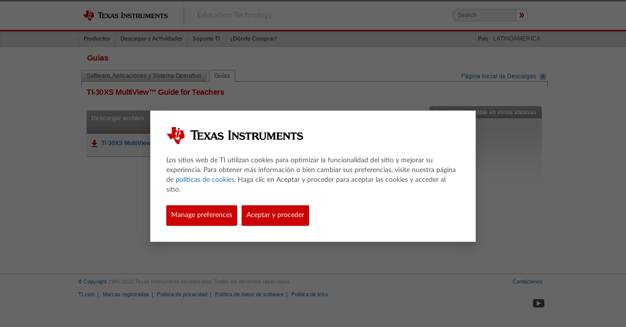

--- FILE ---
content_type: text/html; charset=utf-8
request_url: https://education.ti.com/es/guidebook/details/it/62522EB25D284112819FDB8A46F90740/30x_mv_tg
body_size: 8757
content:

<!doctype html>
<html class="no-js site-sitecore pagemode-normal device-default" lang="es" data-category="global" xml:lang="es" data-site="ed-tech" data-context-item="{AEE68ABF-ADEA-4927-A630-63705FF6A181}" data-surrogate-context-item="{62522EB2-5D28-4112-819F-DB8A46F90740}">
<head xmlns="http://www.w3.org/1999/xhtml"><title>
	 TI-30XS MultiView™ Guide for Teachers - Texas Instruments - Latinoam&#233;rica
</title><meta name="description" content="30x_mv_tg" /><meta name="keywords" content="30x_mv_tg" /><meta charset="utf-8" /><meta name="viewport" content="width=device-width, initial-scale=1, shrink-to-fit=no" /><link rel="icon" href="/favicon.ico" type="image/x-icon" />
	<!-- Styles -->
	<link rel="stylesheet" type="text/css" href="/App_Themes/v2/css/education/fonts.googleapis.css" /><link rel="stylesheet" href="/assets/css/app.webforms.css" />
<link rel="stylesheet" type="text/css" href="/App_Themes/Default/CSS/default.css"/>

	<!-- /Styles -->
	
<script src="/App_Themes/Default/JS/lib.js"></script>
<script src="/App_Themes/Default/JS/default.js"></script>
	<!-- /Scripts -->
	 
<meta name="robots" content="index, follow" />
<script async="async" src="/services/data/modal/es/ed-tech"></script>
<script>require(['/App_Themes/Default/JS/modules/downloads-details.js']);</script></head>
<body>
	<div class="layout-wrapper" id="layout-default">
		<form method="post" action="/es/guidebook/details/it/62522EB25D284112819FDB8A46F90740/30x_mv_tg" id="aspnetForm" enctype="multipart/form-data">
<div class="aspNetHidden">
<input type="hidden" name="__VIEWSTATE" id="__VIEWSTATE" value="H69XUHkh/XfpVLZRvuWOdrSaT03K/2Nbs5rFdkbeEs+jr+XxUYKrkxbYp23Tk7qzdDv+0E7hHmevVeVUo/[base64]/FSqFdNbFQ0iHl+6vb3ZEg49AnyG/EXLJ2+OPFpvigkEFD06oivazrCz4YlKL2TsYx5b96+A/wHFDR2EZzqQGgeLGuq2ZwJJoPCxJPxs7nDqf6IX8HfzWIudt/[base64]/GmP4o/EshqCz18hBFpXvwI0DfmmnZFTfvfA1p3oy1znMsUo5frkjid4ENIi2aiQEJajYMHI0nL887M8HSC9zGNVoJRH2acZDwVHIiOVYX3nPFebpxsEbmmbMrC24MxC02HMucMo3PDwngq3UkXPpkboiXLE+x7Eo1cm/DRELhesfQSes3SacOYGpdyU9OUFmS/7mvkqnpd2sy/LOxjqPyiu8ad3ySBgTlROzf170MmeuVq7wCSI2L5mhd8ueWTatoKrVoxRhU6bKp9tMgSKxoGK/Q6qcIMAweppKOW7YCngq/pHclEP3Hh4NluBDsHxkIIcZMCXr3vDc9VIUf3N0QGdQhF3+tx/QTZicDLjn2rnoGADA/e15aey3lQPN+BdlhVi0jF974nGim9jbkjwiHoq7GRi+VQxKwMxX9QZYu71NSt1iYnOPasEEieBW4GG3wBRzzqHdR/FMoCjRk01Ai5VAQVrHTLCNxS19DKVOdxReke+dicaIyR5LlboDuB78TG7CA1Dtg4eSu1VkrqXKBE/ROfUGJqBb9iBAPPmjgy35x0Cx1drpmuV5dFntmXepOK0w8va3MZKRaQA7YYQV/yH4WmxL7Y/fBaekmzwAccPMTcE9IkP3nUFRj8r/U86234Xzc6yJIo2XSwZ5mdm072cA37UttfFM1qvay4IPoWKjp+feJAGfZfiNn1VvZfVXKJM7OZzWgDMCx9x1vArlSaXjf0l2b/B9b3y2JkmX+YXNVuKrusHHSceQVyutcIadlmL+MoR5qoNt4EQAF5rY59bm+vWwFtmPIt7vffK4c4kOCrUWdGjL071kBYrkCZXD/rwF2OpCLrIeJSpQ+lW4U42siTbU/hEvJXr9UKGZciB0+9OvfQdulOC+DvBjiTh6V0gUyNfy+KaaeYMglIEo4M3wUv0Lgsn1rXYhJhDc9yVxjfu/Ac+zm9tCu4mT0jDLMlt3/38oN4e7uwEXPerCOpXXoKRyH8ahjPyG/vDcxkBlUySH8nDbV6/14dIDjPuDuN/gC5RnM5aNmElxM+WVOtEaMUHjqr4wiFGagIP99MPBp8G042BMymhxtyj5ZmSUKhOSfl87GB0fDgMJeqoCpr8+XBpcUkUWcTQhfS26T9tZdIUJ3CFUFinfM5Qyc94eIMm2j8Y1v+Q5TNITkqHzDcT/3qPYEFZyQDJHEz/v6Gab3kIWDl2T85jEYjJnwOMJbGb1AcIkwTV3WPYk+2lkbCS2c2pB+Mm5vUddxEQoUGC+kAsYGdFO4hrlFqLDdgiaoAmKWYhVdHAfD+R4TjexGw4WKCnzdeT3gZme1+2vTHxXIvWo8CudZMAavLdAnxc0ByZCeDa5Yhy6aR+YDHB7YPuoQfSPwS/3/t+K1lPf/[base64]/DoHjdUk8/GEeFfDhfohXsh9oKT1PRZlulyFYNrGhlMMjGGdyRL4/kHLkalO/dy5E7lnVV9ZN4qjFkmsLXIBaD8Do+7jb9wae44pLQ8eDgG5sUSU/v9A5nuMiaqRLpPebScs0Jbqx/[base64]" />
</div>

<div class="aspNetHidden">

	<input type="hidden" name="__VIEWSTATEGENERATOR" id="__VIEWSTATEGENERATOR" value="275EA549" />
</div>
			
<style>
    .logo-img {
        width: 173px;
        height: 26px;
    }
    .header .tagline {
        height: 18px;
    }
</style>
<!-- Header -->
<header class="header">
    <div class="container">
        <div class="columns">
            <div class="column is-8-mobile pagetitle">
                <a href="/es/" class="logo" ><img src="/-/media/ti/education/images/global-images/logos/ti-logo-web-193x25.svg?rev&amp;la=es&amp;hash=7D1ED6E9909E56D0294534A209636026" class="logo-img" alt="" />
                </a>
                <div class="tagline">Education Technology</div>
            </div>
            <div class="column is-4-mobile search-container">
                <div class="headerlinks">
                    
                    
                </div>
                <div class="mobilelinks">
                    <button class="search-btn" title="Search">
                        <span></span></button>
                    <button class="hamburger" title="Toggle Menu">
                        <span></span></button>
                </div>
                <div action="/es/search" method="get" class="search-form" role="search" style="float: right">
                    <input type="hidden" value="1" name="page">
                    <input type="hidden" value="25" name="size">
                    <input type="text" placeholder="Search" class="search" name="q">
                    <button type="submit" class="search-btn">
                        <span>»</span></button>
                </div>
            </div>
        </div>
    </div>
    <script src="/Scripts/Searchbar-form.js"></script>
</header>
<!-- /Header -->
			

<!-- Navigation -->
<nav class="navigation">
    <div id="menuExpand" class="navlinks">
        <div class="navmenu">
            <ul class="nav">
                
                        <li class=hasmenu>
                            <a href="/es/products" >
                                    <span>Productos</span>
                            </a>
                                
                                <a href="#" class="open-subnav"></a>
                                <ul class="submenu">
                                    
                                        <li>
                                            <a href="/es/products?category=ti-nspire-technology" > <span>Familia Graficadora TI-Nspire™</span> </a>
                                        </li>
                                    
                                        <li>
                                            <a href="/es/products?category=graphing-calculators" > <span>Calculadoras Graficadoras</span> </a>
                                        </li>
                                    
                                        <li>
                                            <a href="/es/products?category=financial-calculators" > <span>Calculadoras Financieras</span> </a>
                                        </li>
                                    
                                        <li>
                                            <a href="/es/products?category=scientific-calculators" > <span>Calculadoras Científicas</span> </a>
                                        </li>
                                    
                                        <li>
                                            <a href="/es/products?category=basic-and-elementary" > <span>Calculadoras para Educación Primaria</span> </a>
                                        </li>
                                    
                                        <li>
                                            <a href="/es/products?category=data-collection" > <span>Dispositivos de Recolección de Datos</span> </a>
                                        </li>
                                    
                                        <li>
                                            <a href="/es/products?category=computer-software" > <span>Software</span> </a>
                                        </li>
                                    
                                </ul>
                                
                            
                        </li>
                    
                        <li class=hasmenu>
                            <a href="/es/downloads-and-activities" >
                                    <span>Descargas y Actividades</span>
                            </a>
                                
                                <a href="#" class="open-subnav"></a>
                                <ul class="submenu">
                                    
                                        <li>
                                            <a href="/es/activity/search/advanced" > <span>Centro de Actividades</span> </a>
                                        </li>
                                    
                                </ul>
                                
                            
                        </li>
                    
                        <li >
                            <a href="/es/customer-support" >
                                    <span>Soporte TI</span>
                            </a>
                        </li>
                    
                        <li >
                            <a href="/es/purchase/where-to-buy" >
                                    <span>¿Dónde Comprar?</span>
                            </a>
                        </li>
                    
                <li class="region-select">
                    <a href="/es/select-country" >Pais</a>
                    <span>LATINOAMERICA</span>
                </li>
            </ul>
        </div>
    </div>
</nav>
<!-- /Navigation -->
			<div class="main">
				<div class="container section-body">
					
<div class="sublayout-etdownloadbundle">
	
<header class="sublayout-etdownloadsactivitiesheader">
	<h1>Guías</h1>
	<nav>
		<ul>
			
					<li class="">
						<a href="/es/software" class="">
							Software, Aplicaciones y Sistema Operativo
						</a>
					</li>
				
					<li class="selected">
						<a href="/es/guidebook" class="">
							Guías
						</a>
					</li>
				
					<li class="home">
						<a href="/es/downloads">
							P&#225;gina Inicial de Descargas
						</a>
					</li>
				
		</ul>
	</nav>
</header>

	
<div class="sublayout-etdownloadbundledetails" data-itemid="62522EB25D284112819FDB8A46F90740">
	<section itemscope="itemscope" itemtype="http://schema.org/DataDownload" class="etdownloadbundledetails with-language-selector">
		<header class="etdownloadbundleheader">
			<h2 itemprop="name" class="etpageheading">
				TI-30XS MultiView™ Guide for Teachers
			</h2>
			
		</header>
		<div class="etdownloadbundledetails-main">
			<div class="etdownloadbundledetails-main-top">
				<div class="etheroimage">
					
				</div>
				<div itemprop="description" class="etmaincontent content">
					
				</div>
				
				
			</div>
			<table class="bundle-files">
				
						<colgroup>
							<col class="column-downloaditem" />
							
							<col class="column-pdf" />
							
							<col class="column-version" />
							<col class="column-size" />
							
						</colgroup>
						<thead>
							<tr>
								<th scope="col" class="column-downloaditem">
									Descargar archivo
								</th>
								
								<th scope="col" class="column-pdf">
									
								</th>
								
								<th scope="col" class="column-version">
									Versi&#243;n
								</th>
								<th scope="col" class="column-size">
									Tama&#241;o (KB)
								</th>
								
							</tr>
						</thead>
						<tbody class="etdownloaditems">
					
							<tr>
								<th scope="row" class="column-downloaditem">
									<a href="/download/it/ed-tech/62522EB25D284112819FDB8A46F90740/BEB465A6A8B74D91AD0C4489006C6A20/TI30MV_TeacherGuide_IT.pdf" data-action="Guidebooks" data-label="//education.ti.com/es/-/media/files/download-center/guidebooks/scientific/30xmv/ti30mv_teacherguide_it.pdf?rev=1e80c96e-7a3c-4098-b8f3-341c764794c1" target="_blank" class="download-file" rel="nofollow" data-fileid="BEB465A6A8B74D91AD0C4489006C6A20">
										TI-30XS MultiView™ Manuale per gli insegnanti (Italiano)
									</a>
								</th>
								
									<td class="column-pdf">
										<a href="/download/it/ed-tech/62522EB25D284112819FDB8A46F90740/BEB465A6A8B74D91AD0C4489006C6A20/TI30MV_TeacherGuide_IT.pdf" data-action="Guidebooks" target="_blank" class="download-pdf" rel="nofollow" data-label="//education.ti.com/es/-/media/files/download-center/guidebooks/scientific/30xmv/ti30mv_teacherguide_it.pdf?rev=1e80c96e-7a3c-4098-b8f3-341c764794c1" data-fileid="BEB465A6A8B74D91AD0C4489006C6A20">
											Ver
										</a>
									</td>
								
								<td class="column-version">
									
								</td>
								<td class="column-size">
									17.325
								</td>
								
							</tr>
					
						</tbody>
					
				
				
				
			</table>
			
		</div>
		
				<div class="language-selector">
					<h2>
						Tambi&#233;n disponible en estos idiomas
					</h2>
					<nav>
						<ul>
			
							<li >
								<a href="/es/guidebook/details/da/62522EB25D284112819FDB8A46F90740/30x_mv_tg">
									Dan&#233;s
								</a>
							</li>
			
							<li >
								<a href="/es/guidebook/details/nl/62522EB25D284112819FDB8A46F90740/30x_mv_tg">
									Holand&#233;s
								</a>
							</li>
			
							<li >
								<a href="/es/guidebook/details/en/62522EB25D284112819FDB8A46F90740/30x_mv_tg">
									Ingl&#233;s
								</a>
							</li>
			
							<li >
								<a href="/es/guidebook/details/fi/62522EB25D284112819FDB8A46F90740/30x_mv_tg">
									Finland&#233;s
								</a>
							</li>
			
							<li >
								<a href="/es/guidebook/details/fr/62522EB25D284112819FDB8A46F90740/30x_mv_tg">
									Franc&#233;s
								</a>
							</li>
			
							<li >
								<a href="/es/guidebook/details/de/62522EB25D284112819FDB8A46F90740/30x_mv_tg">
									Alem&#225;n
								</a>
							</li>
			
							<li class="selected">
								<a href="/es/guidebook/details/it/62522EB25D284112819FDB8A46F90740/30x_mv_tg">
									Italiano
								</a>
							</li>
			
							<li >
								<a href="/es/guidebook/details/no/62522EB25D284112819FDB8A46F90740/30x_mv_tg">
									Noruego
								</a>
							</li>
			
							<li >
								<a href="/es/guidebook/details/pt/62522EB25D284112819FDB8A46F90740/30x_mv_tg">
									Portugu&#233;s
								</a>
							</li>
			
							<li >
								<a href="/es/guidebook/details/es/62522EB25D284112819FDB8A46F90740/30x_mv_tg">
									Espa&#241;ol
								</a>
							</li>
			
							<li >
								<a href="/es/guidebook/details/sv/62522EB25D284112819FDB8A46F90740/30x_mv_tg">
									Sueco
								</a>
							</li>
			
						</ul>
					</nav>
				</div>
			
	</section>
</div>

</div>

				</div>
			</div>
			

<!-- Thin Footer -->
<div class="thin-footer">
    <div class="container">
        <div class="columns">
            <div class="column is-8">
                <div class="copyinfo">
                    <a href="http://www.ti.com/corp/docs/legal/copyright.shtml" _target="blank">© Copyright</a> 1995-2026 Texas Instruments Incorporated.  Todos los derechos reservados.
                </div>
                <div class="legal">
                    <a href="http://www.ti.com/?ref_url=http%3a%2f%2feducation.ti.com%2fes%2fguidebook%2fdetails" >TI.com</a>
                    <a href="/es/legal/global_trademarks" >Marcas registradas</a>
                    <a href="http://www.ti.com/corp/docs/legal/privacy.shtml?ref_url=http%3a%2f%2feducation.ti.com%2fes%2fguidebook%2fdetails" target="_blank" rel="noopener noreferrer" >Pol&#237;tica de privacidad</a>
                    <a href="https://education.ti.com/en/product-resources/datapolicy" target="_blank" rel="noopener noreferrer" >Pol&#237;tica de datos de software</a>
                    <a href="http://www.ti.com/corp/docs/legal/termsofuse.shtml?ref_url=http%3a%2f%2feducation.ti.com%2fes%2fguidebook%2fdetails" target="_blank" rel="noopener noreferrer" >Pol&#237;tica de links</a>
                    
                </div>
            </div>
            <div class="column has-text-right">
                <div class="footerlinks">
                    <a href="/es/customer-support" >Cont&#225;ctenos</a>
                    
                </div>
                <div class="sociallinks">
                    <a href="https://www.youtube.com/user/AulaInteractiva" class="icon-youtube" target="_blank" title="YouTube" rel="noopener noreferrer" >
                            <span>YouTube</span>
                    </a>
                </div>
            </div>
        </div>
    </div>
</div>
<!-- /Thin Footer -->
    <!--
    <div class="privacybanner active" id="cookie_box">
        <div class="container">
            <div class="columns">
                <div class="column">
                    <div class="privacy_prompt_logo">
                        <img src="/-/media/2fdf8e3afdfa4e0cafc8851ac6e867e6.ashx" alt="Texas Instruments - Industry leader in Education Technology and Graphing Calculators">
                    </div>
                    <div class="privacy_prompt_content">                        
                        
                    </div>
                    <div class="privacy_prompt_footer">
                        <a href="#" id="consent_prompt_submit" class="button-red">Aceptar y proceder</a>
                    </div>
                </div>
            </div>
        </div>
    </div>
    -->
    
			
<div class="" id="tiGDPRecModal" style="display:none">
	<div class="PrivacyBackdrop"></div>
	<div class="privacy_prompt_middle">
		<div class="privacy_prompt">
			<div class="privacy_prompt_content">
				<div class="logo cookie-modal-title"></div><br>
				<div><p>Los sitios web de TI utilizan cookies para optimizar la funcionalidad del sitio y mejorar su experiencia. Para obtener más información o bien cambiar sus preferencias, visite nuestra página de <a id="privacy_link_optin" href="http://www.ti.com/corp/docs/legal/cookiepolicy.shtml?dnt=1" target="_blank">políticas de cookies</a>. Haga clic en Aceptar y proceder para aceptar las cookies y acceder al sitio.</p></div>
			</div>
			<div class="privacy_prompt_footer">
				<a href="javascript:void(0)" class="button mod-primary u-margin-right-s" id="consent_pref_center">Manage preferences</a>
				<a href="javascript:void(0)" class="button mod-primary" id="consent_prompt_submit">Aceptar y proceder</a>
			</div>
		</div>
	</div>
</div>

<script src="/App_Themes/default/js/modules/gdprcookie.js"></script>

			

<div id="tiGDPRcpPrefs" style="display:none">
		<div class="PrivacyBackdrop"></div>
		<div class="privacy_prompt_middle">
			<div class="privacy_prompt consent_preferences">
				<div class="privacy_prompt_content">
					<h2>Control your cookie preferences</h2>
					<p class="consent_preferences_message">You can control your preferences for how we use cookies to collect and use information while you're on TI websites by adjusting the status of these categories.</p>
					<div class="consent_preferences_paragraph">
						<p class="consent_preferences_message"></p>
					</div>
					<table class="ti-table">
						<tbody>
							<tr>
								<th>Category</th>
								<th>Description</th>
								<th>Allow</th>
							</tr>
							
									<tr>
										
											<td>Analytics and performance cookies</td>
										
											<td>These cookies, including cookies from Google Analytics, allow us to recognize and count the number of visitors on TI sites and see how visitors navigate our sites. This helps us improve the way TI sites work (for example, by making it easier for you to find information on the site).</td>
										
											<td>
												<input type="checkbox" class="toggle cookie-custom-checkbox" name="toggle_cat1" id="toggle_cat1">
												<label for="toggle_cat1" class="cookie-custom-checkbox-label"></label>
											</td>
										
									</tr>
								
									<tr>
										
											<td>Advertising and marketing cookies</td>
										
											<td>These cookies enable interest-based advertising on TI sites and third-party websites using information you make available to us when you interact with our sites. Interest-based ads are displayed to you based on cookies linked to your online activities, such as viewing products on our sites. We may also share this information with third parties for these purposes. These cookies help us tailor advertisements to better match your interests, manage the frequency with which you see an advertisement, and understand the effectiveness of our advertising.</td>
										
											<td>
												<input type="checkbox" class="toggle cookie-custom-checkbox" name="toggle_cat3" id="toggle_cat3">
												<label for="toggle_cat3" class="cookie-custom-checkbox-label"></label>
											</td>
										
									</tr>
								
									<tr>
										
											<td>Functional cookies</td>
										
											<td><div>These cookies help identify who you are and store your activity and account information in order to deliver enhanced functionality, including a more personalized and relevant experience on our sites.  If you do not allow these cookies, some or all site features and services may not function properly.</div>
<div class="cookie-error-check" style="display: flex;">
	<div class="cookie-warning-icon" style="background-image: url(https://www.ti.com/assets/icons/ti_icons-objects/warning.svg)!important;"></div>
        <div>If you do not allow these cookies, some or all of the site features and services may not function properly.</div>
</div></td>
										
											<td>
												<input type="checkbox" class="toggle cookie-custom-checkbox" name="toggle_cat6" id="toggle_cat6">
												<label for="toggle_cat6" class="cookie-custom-checkbox-label"></label>
											</td>
										
									</tr>
								
									<tr>
										
											<td>Social media cookies</td>
										
											<td>These cookies allow identification of users and content connected to online social media, such as Facebook, Twitter and other social media platforms, and help TI improve its social media outreach.</td>
										
											<td>
												<input type="checkbox" class="toggle cookie-custom-checkbox" name="toggle_cat7" id="toggle_cat7">
												<label for="toggle_cat7" class="cookie-custom-checkbox-label"></label>
											</td>
										
									</tr>
								
									<tr>
										
											<td>Strictly necessary</td>
										
											<td>These cookies are necessary for the operation of TI sites or to fulfill your requests (for example, to track what items you have placed into your cart on the TI.com, to access secure areas of the TI site, or to manage your configured cookie preferences).</td>
										
											<td>Always On</td>
										
									</tr>
															
						</tbody>
					</table>
				</div>
				<div class="privacy_prompt_footer">
					<div id="preferences_prompt_accept" class="button-primary ti-button mod-primary u-margin-right-s">Accept all</div>
					<div id="preferences_prompt_submit" class="button-primary ti-button mod-primary">Save and Close</div>
				</div>
				<div id="close_preferences" class="close_btn_thick"></div>
			</div>
		</div>
	</div>

<script src="/App_Themes/default/js/modules/consent_pref_center.js"></script>
            <div id="tiPrivacy"></div>
		</form>
	</div>

	<!-- Analytics -->
	
<script type="text/javascript">
	require(['analytics'], function (analytics) {
		$(function () {
			$('form')
				.on('submit',
					function () {
						var $this = $(this);
						var category = $('html').attr('data-category');
						var action = 'Form';
						var label = 'Submission';
						analytics.trackEvent(category, action, label);
					});
		});

		$(function () {
			$('body')
				.on('click',
					'a',
					function () {
						var $this = $(this);
						var category = $('html').attr('data-category');
						var action = function () {
							var href = $this.attr('href') || '';
							if (href.indexOf('/media/') >= 0) {
								return 'Download';
							} else if (href.indexOf('lightbox=') >= 0) {
								return 'Lightbox';
							} else {
								return 'Click';
							}
						};
						var label = function () {
							if (action() === 'Download') {
								var result = $this.attr('href').substring($this.attr('href').lastIndexOf('/') + 1);
								return result;
							}
							var data = $this.attr('data-label');
							if (data) {
								return data;
							} else {
								return $this.text();
							}
						};
						analytics.trackEvent(category, action(), label());
					});
		});

		$(function () {
			$('.stem-analytics')
				.on('click',
					function (e) {
						analytics.trackEvent('Downloads', 'Activities', $(this).attr('href'));
					});
		});
	});
</script>

	<!-- /Analytics -->
        <script>
        $(function () {
            $('form').on('submit', function (e, options) {
                options = options || {};
                if (options.previouslyTriggered) {
                    return;
                }
                e.preventDefault();
                if ($('.search').attr('value') !== '') {
                    $('form').attr('action', $('.search-form').attr('action'));
                    $('form').attr('method', 'get');
                    $('.aspNetHidden').remove();
                    $('form').trigger('submit', { previouslyTriggered: true });
                }
            });
        });
    </script>
</body>
</html>


--- FILE ---
content_type: text/css
request_url: https://education.ti.com/assets/css/app.webforms.css
body_size: 7923
content:
@charset "UTF-8";
body {
  margin:0;
}

.is-flex {
  display: -ms-flexbox;
  display: flex; }

.is-clearfix:after {
  clear: both;
  content: " ";
  display: table; }

.is-pulled-left {
  float: left; }

.is-pulled-right {
  float: right; }

.is-overlay {
  bottom: 0;
  left: 0;
  position: absolute;
  right: 0;
  top: 0; }

.has-text-centered {
  text-align: center; }

.has-text-left {
  text-align: left; }

.has-text-right {
  text-align: right; }

.is-hidden {
  display: none !important; }

@media screen and (max-width: 768px) {
  .is-hidden-mobile {
	display: none !important; } }

@media screen and (min-width: 769px) {
  .is-hidden-tablet {
	display: none !important; } }

@media screen and (max-width: 979px) {
  .is-hidden-touch {
	display: none !important; } }

@media screen and (min-width: 980px) {
  .is-hidden-desktop {
	display: none !important; } }

.is-disabled {
  pointer-events: none; }

.is-marginless {
  margin: 0 !important; }


/*Bulma Grid*/
.column {
  -ms-flex: 1;
	  flex: 1;
  padding: 10px; }
  .columns.is-mobile > .column.is-full {
	-ms-flex: none;
		flex: none;
	width: 100%; }
  .columns.is-mobile > .column.is-half {
	-ms-flex: none;
		flex: none;
	width: 50%; }
  .columns.is-mobile > .column.is-third {
	-ms-flex: none;
		flex: none;
	width: 33.3333%; }
  .columns.is-mobile > .column.is-quarter {
	-ms-flex: none;
		flex: none;
	width: 25%; }
  .columns.is-mobile > .column.is-offset-half {
	margin-left: 50%; }
  .columns.is-mobile > .column.is-offset-third {
	margin-left: 33.3333%; }
  .columns.is-mobile > .column.is-offset-quarter {
	margin-left: 25%; }
  .columns.is-mobile > .column.is-1 {
	-ms-flex: none;
		flex: none;
	width: 8.33333%; }
  .columns.is-mobile > .column.is-offset-1 {
	margin-left: 8.33333%; }
  .columns.is-mobile > .column.is-2 {
	-ms-flex: none;
		flex: none;
	width: 16.66667%; }
  .columns.is-mobile > .column.is-offset-2 {
	margin-left: 16.66667%; }
  .columns.is-mobile > .column.is-3 {
	-ms-flex: none;
		flex: none;
	width: 25%; }
  .columns.is-mobile > .column.is-offset-3 {
	margin-left: 25%; }
  .columns.is-mobile > .column.is-4 {
	-ms-flex: none;
		flex: none;
	width: 33.33333%; }
  .columns.is-mobile > .column.is-offset-4 {
	margin-left: 33.33333%; }
  .columns.is-mobile > .column.is-5 {
	-ms-flex: none;
		flex: none;
	width: 41.66667%; }
  .columns.is-mobile > .column.is-offset-5 {
	margin-left: 41.66667%; }
  .columns.is-mobile > .column.is-6 {
	-ms-flex: none;
		flex: none;
	width: 50%; }
  .columns.is-mobile > .column.is-offset-6 {
	margin-left: 50%; }
  .columns.is-mobile > .column.is-7 {
	-ms-flex: none;
		flex: none;
	width: 58.33333%; }
  .columns.is-mobile > .column.is-offset-7 {
	margin-left: 58.33333%; }
  .columns.is-mobile > .column.is-8 {
	-ms-flex: none;
		flex: none;
	width: 66.66667%; }
  .columns.is-mobile > .column.is-offset-8 {
	margin-left: 66.66667%; }
  .columns.is-mobile > .column.is-9 {
	-ms-flex: none;
		flex: none;
	width: 75%; }
  .columns.is-mobile > .column.is-offset-9 {
	margin-left: 75%; }
  .columns.is-mobile > .column.is-10 {
	-ms-flex: none;
		flex: none;
	width: 83.33333%; }
  .columns.is-mobile > .column.is-offset-10 {
	margin-left: 83.33333%; }
  .columns.is-mobile > .column.is-11 {
	-ms-flex: none;
		flex: none;
	width: 91.66667%; }
  .columns.is-mobile > .column.is-offset-11 {
	margin-left: 91.66667%; }
  .columns.is-mobile > .column.is-12 {
	-ms-flex: none;
		flex: none;
	width: 100%; }
  .columns.is-mobile > .column.is-offset-12 {
	margin-left: 100%; }
  @media screen and (max-width: 768px) {
	.column.is-full-mobile {
	  -ms-flex: none;
		  flex: none;
	  width: 100%; }
	.column.is-half-mobile {
	  -ms-flex: none;
		  flex: none;
	  width: 50%; }
	.column.is-third-mobile {
	  -ms-flex: none;
		  flex: none;
	  width: 33.3333%; }
	.column.is-quarter-mobile {
	  -ms-flex: none;
		  flex: none;
	  width: 25%; }
	.column.is-offset-half-mobile {
	  margin-left: 50%; }
	.column.is-offset-third-mobile {
	  margin-left: 33.3333%; }
	.column.is-offset-quarter-mobile {
	  margin-left: 25%; }
	.column.is-1-mobile {
	  -ms-flex: none;
		  flex: none;
	  width: 8.33333%; }
	.column.is-offset-1-mobile {
	  margin-left: 8.33333%; }
	.column.is-2-mobile {
	  -ms-flex: none;
		  flex: none;
	  width: 16.66667%; }
	.column.is-offset-2-mobile {
	  margin-left: 16.66667%; }
	.column.is-3-mobile {
	  -ms-flex: none;
		  flex: none;
	  width: 25%; }
	.column.is-offset-3-mobile {
	  margin-left: 25%; }
	.column.is-4-mobile {
	  -ms-flex: none;
		  flex: none;
	  width: 33.33333%; }
	.column.is-offset-4-mobile {
	  margin-left: 33.33333%; }
	.column.is-5-mobile {
	  -ms-flex: none;
		  flex: none;
	  width: 41.66667%; }
	.column.is-offset-5-mobile {
	  margin-left: 41.66667%; }
	.column.is-6-mobile {
	  -ms-flex: none;
		  flex: none;
	  width: 50%; }
	.column.is-offset-6-mobile {
	  margin-left: 50%; }
	.column.is-7-mobile {
	  -ms-flex: none;
		  flex: none;
	  width: 58.33333%; }
	.column.is-offset-7-mobile {
	  margin-left: 58.33333%; }
	.column.is-8-mobile {
	  -ms-flex: none;
		  flex: none;
	  width: 66.66667%; }
	.column.is-offset-8-mobile {
	  margin-left: 66.66667%; }
	.column.is-9-mobile {
	  -ms-flex: none;
		  flex: none;
	  width: 75%; }
	.column.is-offset-9-mobile {
	  margin-left: 75%; }
	.column.is-10-mobile {
	  -ms-flex: none;
		  flex: none;
	  width: 83.33333%; }
	.column.is-offset-10-mobile {
	  margin-left: 83.33333%; }
	.column.is-11-mobile {
	  -ms-flex: none;
		  flex: none;
	  width: 91.66667%; }
	.column.is-offset-11-mobile {
	  margin-left: 91.66667%; }
	.column.is-12-mobile {
	  -ms-flex: none;
		  flex: none;
	  width: 100%; }
	.column.is-offset-12-mobile {
	  margin-left: 100%; } }
  @media screen and (min-width: 769px) {
	.column.is-full, .column.is-full-tablet {
	  -ms-flex: none;
		  flex: none;
	  width: 100%; }
	.column.is-half, .column.is-half-tablet {
	  -ms-flex: none;
		  flex: none;
	  width: 50%; }
	.column.is-third, .column.is-third-tablet {
	  -ms-flex: none;
		  flex: none;
	  width: 33.3333%; }
	.column.is-quarter, .column.is-quarter-tablet {
	  -ms-flex: none;
		  flex: none;
	  width: 25%; }
	.column.is-offset-half, .column.is-offset-half-tablet {
	  margin-left: 50%; }
	.column.is-offset-third, .column.is-offset-third-tablet {
	  margin-left: 33.3333%; }
	.column.is-offset-quarter, .column.is-offset-quarter-tablet {
	  margin-left: 25%; }
	.column.is-1, .column.is-1-tablet {
	  -ms-flex: none;
		  flex: none;
	  width: 8.33333%; }
	.column.is-offset-1, .column.is-offset-1-tablet {
	  margin-left: 8.33333%; }
	.column.is-2, .column.is-2-tablet {
	  -ms-flex: none;
		  flex: none;
	  width: 16.66667%; }
	.column.is-offset-2, .column.is-offset-2-tablet {
	  margin-left: 16.66667%; }
	.column.is-3, .column.is-3-tablet {
	  -ms-flex: none;
		  flex: none;
	  width: 25%; }
	.column.is-offset-3, .column.is-offset-3-tablet {
	  margin-left: 25%; }
	.column.is-4, .column.is-4-tablet {
	  -ms-flex: none;
		  flex: none;
	  width: 33.33333%; }
	.column.is-offset-4, .column.is-offset-4-tablet {
	  margin-left: 33.33333%; }
	.column.is-5, .column.is-5-tablet {
	  -ms-flex: none;
		  flex: none;
	  width: 41.66667%; }
	.column.is-offset-5, .column.is-offset-5-tablet {
	  margin-left: 41.66667%; }
	.column.is-6, .column.is-6-tablet {
	  -ms-flex: none;
		  flex: none;
	  width: 50%; }
	.column.is-offset-6, .column.is-offset-6-tablet {
	  margin-left: 50%; }
	.column.is-7, .column.is-7-tablet {
	  -ms-flex: none;
		  flex: none;
	  width: 58.33333%; }
	.column.is-offset-7, .column.is-offset-7-tablet {
	  margin-left: 58.33333%; }
	.column.is-8, .column.is-8-tablet {
	  -ms-flex: none;
		  flex: none;
	  width: 66.66667%; }
	.column.is-offset-8, .column.is-offset-8-tablet {
	  margin-left: 66.66667%; }
	.column.is-9, .column.is-9-tablet {
	  -ms-flex: none;
		  flex: none;
	  width: 75%; }
	.column.is-offset-9, .column.is-offset-9-tablet {
	  margin-left: 75%; }
	.column.is-10, .column.is-10-tablet {
	  -ms-flex: none;
		  flex: none;
	  width: 83.33333%; }
	.column.is-offset-10, .column.is-offset-10-tablet {
	  margin-left: 83.33333%; }
	.column.is-11, .column.is-11-tablet {
	  -ms-flex: none;
		  flex: none;
	  width: 91.66667%; }
	.column.is-offset-11, .column.is-offset-11-tablet {
	  margin-left: 91.66667%; }
	.column.is-12, .column.is-12-tablet {
	  -ms-flex: none;
		  flex: none;
	  width: 100%; }
	.column.is-offset-12, .column.is-offset-12-tablet {
	  margin-left: 100%; } }
  @media screen and (min-width: 980px) {
	.column.is-full-desktop {
	  -ms-flex: none;
		  flex: none;
	  width: 100%; }
	.column.is-half-desktop {
	  -ms-flex: none;
		  flex: none;
	  width: 50%; }
	.column.is-third-desktop {
	  -ms-flex: none;
		  flex: none;
	  width: 33.3333%; }
	.column.is-quarter-desktop {
	  -ms-flex: none;
		  flex: none;
	  width: 25%; }
	.column.is-offset-half-desktop {
	  margin-left: 50%; }
	.column.is-offset-third-desktop {
	  margin-left: 33.3333%; }
	.column.is-offset-quarter-desktop {
	  margin-left: 25%; }
	.column.is-1-desktop {
	  -ms-flex: none;
		  flex: none;
	  width: 8.33333%; }
	.column.is-offset-1-desktop {
	  margin-left: 8.33333%; }
	.column.is-2-desktop {
	  -ms-flex: none;
		  flex: none;
	  width: 16.66667%; }
	.column.is-offset-2-desktop {
	  margin-left: 16.66667%; }
	.column.is-3-desktop {
	  -ms-flex: none;
		  flex: none;
	  width: 25%; }
	.column.is-offset-3-desktop {
	  margin-left: 25%; }
	.column.is-4-desktop {
	  -ms-flex: none;
		  flex: none;
	  width: 33.33333%; }
	.column.is-offset-4-desktop {
	  margin-left: 33.33333%; }
	.column.is-5-desktop {
	  -ms-flex: none;
		  flex: none;
	  width: 41.66667%; }
	.column.is-offset-5-desktop {
	  margin-left: 41.66667%; }
	.column.is-6-desktop {
	  -ms-flex: none;
		  flex: none;
	  width: 50%; }
	.column.is-offset-6-desktop {
	  margin-left: 50%; }
	.column.is-7-desktop {
	  -ms-flex: none;
		  flex: none;
	  width: 58.33333%; }
	.column.is-offset-7-desktop {
	  margin-left: 58.33333%; }
	.column.is-8-desktop {
	  -ms-flex: none;
		  flex: none;
	  width: 66.66667%; }
	.column.is-offset-8-desktop {
	  margin-left: 66.66667%; }
	.column.is-9-desktop {
	  -ms-flex: none;
		  flex: none;
	  width: 75%; }
	.column.is-offset-9-desktop {
	  margin-left: 75%; }
	.column.is-10-desktop {
	  -ms-flex: none;
		  flex: none;
	  width: 83.33333%; }
	.column.is-offset-10-desktop {
	  margin-left: 83.33333%; }
	.column.is-11-desktop {
	  -ms-flex: none;
		  flex: none;
	  width: 91.66667%; }
	.column.is-offset-11-desktop {
	  margin-left: 91.66667%; }
	.column.is-12-desktop {
	  -ms-flex: none;
		  flex: none;
	  width: 100%; }
	.column.is-offset-12-desktop {
	  margin-left: 100%; } }

.columns {
  margin-left: -10px;
  margin-right: -10px;
  margin-top: -10px; }
  .columns:last-child {
	margin-bottom: -10px; }
  .columns:not(:last-child) {
	margin-bottom: 10px; }
  .columns.is-centered {
	-ms-flex-pack: center;
		justify-content: center; }
  .columns.is-gapless {
	margin-left: 0;
	margin-right: 0;
	margin-top: 0; }
	.columns.is-gapless:last-child {
	  margin-bottom: 0; }
	.columns.is-gapless:not(:last-child) {
	  margin-bottom: 20px; }
	.columns.is-gapless > .column {
	  margin: 0;
	  padding: 0; }
  @media screen and (min-width: 769px) {
	.columns.is-grid {
	  -ms-flex-wrap: wrap;
		  flex-wrap: wrap; }
	  .columns.is-grid > .column {
		-ms-flex-preferred-size: 33.3333%;
			flex-basis: 33.3333%;
		max-width: 33.3333%;
		padding: 10px;
		width: 33.3333%; }
		.columns.is-grid > .column + .column {
		  margin-left: 0; } }
  .columns.is-mobile {
	display: -ms-flexbox;
	display: flex; }
  .columns.is-multiline {
	-ms-flex-wrap: wrap;
		flex-wrap: wrap; }
  .columns.is-vcentered {
	-ms-flex-align: center;
		align-items: center; }
  @media screen and (min-width: 769px) {
	.columns:not(.is-desktop) {
	  display: -ms-flexbox;
	  display: flex; } }
  @media screen and (min-width: 980px) {
	.columns.is-desktop {
	  display: -ms-flexbox;
	  display: flex; } }

/*Font Face*/
@font-face {
  font-family: 'Lato';
  src: url("/assets/fonts/Lato-Regular.eot");
  src: url("/assets/fonts/Lato-Regular.woff2") format("woff2"), url("/assets/fonts/Lato-Regular.woff") format("woff"), url("/assets/fonts/Lato-Regular.ttf") format("truetype"), url("/assets/fonts/Lato-Regular.eot?#iefix") format("embedded-opentype");
  font-weight: normal;
  font-style: normal;
}

@font-face {
  font-family: 'Lato-Bold';
  src: url("/assets/fonts/Lato-Bold.eot");
  src: url("/assets/fonts/Lato-Bold.woff2") format("woff2"), url("/assets/fonts/Lato-Bold.woff") format("woff"), url("/assets/fonts/Lato-Bold.ttf") format("truetype"), url("/assets/fonts/Lato-Bold.eot?#iefix") format("embedded-opentype");
  font-weight: normal;
  font-style: normal;
}

@font-face {
  font-family: 'Lato-Light';
  src: url("/assets/fonts/Lato-Light.eot");
  src: url("/assets/fonts/Lato-Light.woff2") format("woff2"), url("/assets/fonts/Lato-Light.woff") format("woff"), url("/assets/fonts/Lato-Light.ttf") format("truetype"), url("/assets/fonts/Lato-Light.eot?#iefix") format("embedded-opentype");
  font-weight: normal;
  font-style: normal;
}

@font-face {
  font-family: 'Lato-Hairline';
  src: url("/assets/fonts/Lato-Hairline.eot");
  src: url("/assets/fonts/Lato-Hairline.woff2") format("woff2"), url("/assets/fonts/Lato-Hairline.woff") format("woff"), url("/assets/fonts/Lato-Hairline.ttf") format("truetype"), url("/assets/fonts/Lato-Hairline.eot?#iefix") format("embedded-opentype");
  font-weight: normal;
  font-style: normal;
}
h1{font-family:Lato-Light;font-size:34px;color:#c00;margin-bottom:15px}.h1negativebottommargin{margin-bottom:-15px}.h1zerobottommargin{margin-bottom:-15px}h2{font-family:Lato-Light;font-size:26px;color:#c00;margin-bottom:6px}h3{font-family:Lato-Light;font-size:20px;color:#525252;margin-bottom:6px}h4{font-family:Lato-Bold;font-size:14px;color:#333;margin-bottom:4px}h5{font-family:Lato;font-size:16px;margin-bottom:4px}h6{font-family:Lato;font-size:14px;margin-bottom:4px}
table tr th,table tr td{padding:8px}table tr th:first-child,table tr td:first-child{padding-left:20px}table tbody tr:nth-child(odd){background-color:#f7f7f7}table tbody tr:nth-child(even){background-color:#efefef}table tbody td.bullet{text-align:center}table a{margin:0}table a:after{content:""}table.table-nostyles{border-top:0}table.table-nostyles tr{background-color:#fff}table.table-nostyles tbody tr:nth-child(odd){background-color:#ffffff}table.table-nostyles tbody tr:nth-child(even){background-color:#ffffff}
.is-visuallyhidden {
  position: absolute !important;
  top: -9999px !important;
  left: -9999px !important;
}
.container {
  position: relative;
  margin: 0 auto;
  max-width: 960px; }
  .container.is-fluid {
	margin: 0 20px;
	max-width: none; }
/*Header*/
.header {
  font-family: Lato;
  border-top: 3px solid #888888;
  border-bottom: 3px solid #cc0000;
  -o-box-sizing: border-box;
  -ms-box-sizing: border-box;
  box-sizing: border-box; }
  @media (max-width: 851px) {
	.header {
	  padding: 5px 0px;
	  border-bottom: 0;
	  z-index: 500;
	  position: relative;
	  background: #fff;
	  border-bottom: solid 1px #bbb; } }
  .header .columns {
	display: -ms-flexbox;
	display: flex;
	padding: 0 10px;
	margin: 0; }
	@media (max-width: 851px) {
	  .header .columns .column {
		padding: 0 10px;
		margin: 0; } }
  .header .pagetitle {
	display: -ms-flexbox;
	display: flex;
	-ms-flex-align: center;
		align-items: center;
	padding: 0; }
  .header .search-container {
	text-align: right;
	padding: 10px;
	padding-right: 30px; }
	@media (max-width: 851px) {
	  .header .search-container {
		padding: 0; } }
  .header .logo {
	margin-right: 20px;
	display: -ms-flexbox;
	display: flex;
	-ms-flex-align: center;
		align-items: center;
	height: 58px;
	padding-right: 40px;
	background: url("/assets/images/header-seperator.jpg") right center no-repeat; }
  .header .tagline {
	color: #c8c8c8;
	font-size: 16px;
	height: 25px; }
	@media (max-width: 851px) {
	  .header .tagline {
		display: none; } }
  .header .mobilelinks {
	display: none; }
	@media (max-width: 851px) {
	  .header .mobilelinks {
		display: block; } }
	.header .mobilelinks .search-btn {
	  display: none;
	  overflow: auto; }
	  @media (max-width: 851px) {
		.header .mobilelinks .search-btn {
		  display: inline-block;
		  border: 0;
		  display: inline-block;
		  position: absolute;
		  width: 22px;
		  height: 50px;
		  padding: 0px 20px 20px 20px;
		  right: 50px;
		  z-index: 200;
		  bottom: -9px;
		  background-color: transparent; }
		  .header .mobilelinks .search-btn span {
			background: url("/assets/images/search-icon.png") 5px 5px no-repeat;
			width: 20px;
			height: 40px;
			display: block;
			right: 12px;
			top: 3px; }
		  .header .mobilelinks .search-btn.active {
			background: white;
			/* Old browsers */
			background: linear-gradient(white 0%, #dddddd 100%);
			/* FF3.6-15 */
			/* Chrome10-25,Safari5.1-6 */
			/* W3C, IE10+, FF16+, Chrome26+, Opera12+, Safari7+ */
			filter: progid:DXImageTransform.Microsoft.gradient( startColorstr='#ffffff', endColorstr='#dddddd',GradientType=0 );
			/* IE6-9 */ } }
	.header .mobilelinks .hamburger {
	  display: none; }
	  @media (max-width: 851px) {
		.header .mobilelinks .hamburger {
		  display: block;
		  background-color: transparent;
		  outline: 0;
		  border: 0;
		  z-index: 200;
		  position: absolute;
		  bottom: -8px;
		  right: 5px;
		  width: 22px;
		  height: 50px;
		  padding: 0px 20px 20px 20px; }
		  .header .mobilelinks .hamburger.active {
			background: white;
			/* Old browsers */
			background: linear-gradient(white 0%, #dddddd 100%);
			/* FF3.6-15 */
			/* Chrome10-25,Safari5.1-6 */
			/* W3C, IE10+, FF16+, Chrome26+, Opera12+, Safari7+ */
			filter: progid:DXImageTransform.Microsoft.gradient( startColorstr='#ffffff', endColorstr='#dddddd',GradientType=0 );
			/* IE6-9 */ }
			.header .mobilelinks .hamburger.active span {
			  background: transparent; }
			  .header .mobilelinks .hamburger.active span:before {
				top: 0;
				-ms-transform: rotate(45deg);
					transform: rotate(45deg); }
			  .header .mobilelinks .hamburger.active span:after {
				top: 0;
				-ms-transform: rotate(-45deg);
					transform: rotate(-45deg); }
		  .header .mobilelinks .hamburger span {
			cursor: pointer;
			border-radius: 1px;
			height: 2px;
			width: 22px;
			background: #888888;
			position: absolute;
			display: block;
			right: 10px;
			content: '';
			transition: all 500ms ease-in-out; }
			.header .mobilelinks .hamburger span:before {
			  top: -8px;
			  cursor: pointer;
			  border-radius: 1px;
			  height: 2px;
			  width: 22px;
			  background: #888888;
			  position: absolute;
			  display: block;
			  content: '';
			  transition: all 500ms ease-in-out; }
			.header .mobilelinks .hamburger span:after {
			  bottom: -8px;
			  cursor: pointer;
			  border-radius: 1px;
			  height: 2px;
			  width: 22px;
			  background: #888888;
			  position: absolute;
			  display: block;
			  content: '';
			  transition: all 500ms ease-in-out; } }
  .header .headerlinks {
	line-height: 20px;
	margin-bottom: 5px; }
	.header .headerlinks a {
	  font-size: 11px; }
	  .header .headerlinks a:after {
		content: "|";
		padding: 0 5px; }
	  .header .headerlinks a:last-child:after {
		content: "";
		padding: 0; }
	@media (max-width: 851px) {
	  .header .headerlinks {
		display: none; } }
  .header form.search-form {
	float: right; }
	@media (max-width: 851px) {
	  .header form.search-form {
		display: none; }
		.header form.search-form.open {
		  box-shadow: 0 2px 3px rgba(163, 163, 163, 0.5) inset;
		  border-bottom: solid 3px #cc0000;
		  background: #dddddd;
		  display: block;
		  position: absolute;
		  padding: 20px 10px;
		  bottom: -74px;
		  z-index: 180;
		  right: 0;
		  width: 100%; }
		  .header form.search-form.open input.search {
			width: 90%; } }
  .header input.search {
	border: solid 1px #cccccc;
	font-size: 12px;
	border-radius: 10px 0 0 10px;
	background-color: #eeeeee;
	padding: 5px 10px;
	float: left;
	width: 108px;
	outline: 0; }
  .header .search-btn {
	position: relative;
	display: inline-block;
	outline: 0;
	border: solid 1px #cccccc;
	border-left: 0;
	border-radius: 0 10px 10px 0;
	height: 24px;
	width: 24px;
	padding: 0;
	line-height: 1;
	font-size: 26px;
	font-family: Lato-Bold;
	color: #cc0000;
	background-color: #fff;
	float: left; }
	.header .search-btn span {
	  position: absolute;
	  top: -2px;
	  right: 6px; }

.thin-footer {
  border-top: solid 1px #bbbbbb;
  font-size: 11px;
  color: #aaa;
  position: relative; }
  .thin-footer .container {
	padding: 10px 15px; }
	@media (max-width: 851px) {
	  .thin-footer .container {
		padding: 0; } }
  @media (max-width: 851px) {
	.thin-footer {
	  font-size: 16px;
	  padding: 25px; } }
  .thin-footer .copyinfo {
	margin-bottom: 15px; }
	@media (max-width: 851px) {
	  .thin-footer .copyinfo {
		border-bottom: solid 1px #e7e7e7;
		padding-bottom: 15px; } }
  .thin-footer a {
	color: #689; }
  @media (max-width: 851px) {
	.thin-footer .has-text-right {
	  text-align: left;
	  padding-top: 0; } }
  .thin-footer .footerlinks {
	margin-bottom: 20px; }
	@media (max-width: 851px) {
	  .thin-footer .footerlinks a {
		width: 100%;
		display: block;
		border-bottom: solid 1px #e7e7e7;
		padding-bottom: 15px;
		margin-bottom: 15px; } }
	.thin-footer .footerlinks a:after {
	  content: "|";
	  padding-left: 5px;
	  padding-right: 5px; }
	  @media (max-width: 851px) {
		.thin-footer .footerlinks a:after {
		  content: "";
		  padding: 0; } }
	.thin-footer .footerlinks a:last-child:after {
	  content: ""; }
  .thin-footer .legal {
	margin-bottom: 20px; }
	@media (max-width: 851px) {
	  .thin-footer .legal {
		margin-bottom: 0; } }
	@media (max-width: 851px) {
	  .thin-footer .legal a {
		width: 100%;
		display: block;
		border-bottom: solid 1px #e7e7e7;
		padding-bottom: 15px;
		margin-bottom: 15px; } }
	.thin-footer .legal a:after {
	  content: "|";
	  padding-left: 5px;
	  padding-right: 5px; }
	  @media (max-width: 851px) {
		.thin-footer .legal a:after {
		  content: "";
		  padding: 0; } }
	.thin-footer .legal a:last-child:after {
	  content: ""; }
	@media (max-width: 851px) {
	  .thin-footer .legal a:last-child {
		margin-bottom: 5px; } }
  .thin-footer .sociallinks a {
	margin: 0 5px;
	background-image: url("/assets/images/social-icons.gif");
	width: 35px;
	height: 30px;
	margin: 0;
	display: -ms-inline-flexbox;
	display: inline-flex; }
	.thin-footer .sociallinks a span {
	  opacity: 0; }
	.thin-footer .sociallinks a.icon-facebook {
	  background-position: 0 0; }
	.thin-footer .sociallinks a.icon-twitter {
	  background-position: -36px 0; }
	.thin-footer .sociallinks a.icon-instagram {
	  background-position: -70px 0; }
	.thin-footer .sociallinks a.icon-pinterest {
	  background-position: -138px 0; }
	.thin-footer .sociallinks a.icon-bulletin-board {
	  background-position: -169px 0; }
	.thin-footer .sociallinks a.icon-youtube {
	  background-position: -105px 0; }
	.thin-footer .sociallinks a.icon-teachertube {
	  background-position: -202px 0; }

.fat-footer {
  background: #444444;
  padding: 30px; }
  .fat-footer .headline {
	color: #fff;
	margin-bottom: 15px;
	font-size: 20px;
	line-height: 22px;
	font-family: Lato-Light; }
  .fat-footer .columns {
	width: 100%; }
	.fat-footer .columns .column {
	  padding: 10px 20px;
	  display: -ms-flexbox;
	  display: flex; }
	  .fat-footer .columns .column:first-child {
		padding-left: 10px; }
	  .fat-footer .columns .column:last-child {
		padding-right: 10px; }
	  .fat-footer .columns .column li.img {
		padding-top: 10px;
		padding-bottom: 10px; }
	  .fat-footer .columns .column.square {
		display: -ms-flexbox;
		display: flex;
		-ms-flex-wrap: wrap;
			flex-wrap: wrap; }
		.fat-footer .columns .column.square .column {
		  width: 50%;
		  -ms-flex: none;
			  flex: none;
		  -ms-flex-direction: column;
			  flex-direction: column; }
		  .fat-footer .columns .column.square .column .footer-icon {
			text-align: center; }
			.fat-footer .columns .column.square .column .footer-icon img {
			  display: block;
			  margin-bottom: 20px; }
  .fat-footer .footer-icon {
	padding: 0 20px 0 0; }
  .fat-footer .link-section {
	margin-bottom: 20px;
	width: 100%;
	display: -ms-flexbox;
	display: flex; }
	.fat-footer .link-section .title {
	  color: #fff;
	  width: 100%;
	  display: block;
	  font-size: 14px;
	  font-family: Lato-Bold;
	  margin-bottom: 10px; }
	.fat-footer .link-section ul {
	  width: 100%;
	  display: block; }
	.fat-footer .link-section a {
	  font-size: 14px;
	  color: #9CD; }
	  .fat-footer .link-section a:hover {
		text-decoration: underline; }
  @media (max-width: 851px) {
	.fat-footer {
	  display: none; } }

/*Building Concepts Palette*/
/*Backgrounds*/
.navigation {
  position: relative;
  z-index: 50;
  -moz-transition: opacity 1s ease-in-out;
  -ms-transition: opacity 1s ease-in-out;
  -o-transition: opacity 1s ease-in-out;
  -webkit-transition: opacity 1s ease-in-out;
  background: #dddddd;
  border-bottom: 1px solid #bcbcbc;
  color: #bcbcbc;
  font-size: 12px;
  height: 31px;
  box-shadow: 0 2px 3px rgba(163, 163, 163, 0.5) inset;
  z-index: 100;
}
@media (max-width: 851px) {
  .navigation {
    display: none;
    height: 0;
    background: #dddddd;
  }
}
.navigation .navlinks a {
  color: #555555;
}
.navigation #menuExpand a:hover, .navigation #menuExpand a:link, .navigation #menuExpand a:focus {
	text-decoration: none;
}
.navigation.navigationOpen {
  display: block;
  position: fixed;
  width: 100%;
  height: 100%;
  overflow: hidden;
  overflow-y: auto;
  top: 0;
}
.navigation .navlinks {
  margin: 0 auto;
  width: 960px;
}
@media (max-width: 960px) {
  .navigation .navlinks {
    width: 100%;
  }
}
@media (max-width: 851px) {
  .navigation .navlinks {
    width: 100%;
    margin: 0;
    height: 100%;
    position: relative;
  }
}
.navigation .navlinks .navmenu {
  position: relative;
  top: 0;
  width: 100%;
  height: 100%;
}
@media (max-width: 851px) {
  .navigation .navlinks .navmenu {
    height: auto;
  }
}
.navigation .navlinks .nav {
  margin: 0;
  padding: 0;
}
@media (max-width: 851px) {
  .navigation .navlinks .nav {
    display: block;
    position: relative;
    padding: 0;
    padding-top: 70px;
    margin: 0;
    border-bottom: solid 3px #cc0000;
    height: 100%;
    border-top: solid 1px #bbbbbb;
  }
}
.navigation .navlinks .nav li {
  display: inline-block;
  float: left;
  margin: 0;
  height: 31px;
  line-height: 31px;
  position: relative;
}
.navigation .navlinks .nav li a {
  padding: 0 10px;
}
@media (max-width: 851px) {
  .navigation .navlinks .nav li a {
    width: 100%;
    display: block;
    height: 100%;
    padding: 10px 15px;
    line-height: 31px;
  }
}
.navigation .navlinks .nav li.hasmenu .open-subnav {
  display: none;
  padding: 0;
}
.navigation .navlinks .nav li.hasmenu.open {
  padding-bottom: 0;
}
@media (max-width: 851px) {
  .navigation .navlinks .nav li.hasmenu.open {
    height: auto;
  }
}
@media (max-width: 851px) {
  .navigation .navlinks .nav li.hasmenu.open .open-subnav:after {
    color: #cc0000;
    content: "-";
  }
}
@media (max-width: 851px) {
  .navigation .navlinks .nav li.hasmenu a {
    width: 100%;
    display: inline-block;
    position: relative;
  }
  .navigation .navlinks .nav li.hasmenu .open-subnav {
    display: block;
    position: absolute;
    right: 40px;
    top: 0px;
    width: 20px;
  }
  .navigation .navlinks .nav li.hasmenu .open-subnav:after {
    content: "+";
    color: #555555;
    background: #dddddd;
    display: block;
    font-size: 20px;
    padding: 11px 40px 11px 20px;
    display: block;
    border-left: solid 1px #bbbbbb;
  }
}
@media (max-width: 851px) {
  .navigation .navlinks .nav li {
    float: none;
    height: auto;
    min-height: 54px;
    width: 100%;
    border-bottom: solid 1px #bbbbbb;
  }
}
.navigation .navlinks .nav li a {
  font-family: Lato-Bold;
  border-width: 0 0 0 1px;
  border-style: solid;
  -webkit-border-image: -webkit-linear-gradient(bottom, #abaaab, transparent) 1 100%;
  -moz-border-image: -moz-linear-gradient(bottom, #border-color, transparent) 1 100%;
  -o-border-image: -o-linear-gradient(bottom, #abaaab, transparent) 1 100%;
  border-image: linear-gradient(to top, #abaaab, transparent) 1 100%;
}
.navigation .navlinks .nav li a:hover, .navigation .navlinks .nav li a:focus, .navigation .navlinks .nav li a.active {
  background: #fff;
  color: #cc0000;
}
@media (max-width: 851px) {
  .navigation .navlinks .nav li a:hover, .navigation .navlinks .nav li a:focus, .navigation .navlinks .nav li a.active {
    background-color: transparent;
  }
}
@media (max-width: 851px) {
  .navigation .navlinks .nav li a {
    border: 0;
    font-family: Lato-Light;
    font-size: 18px;
  }
}
.navigation .navlinks .nav li:hover, .navigation .navlinks .nav li:focus {
  background-color: #fff;
}
.navigation .navlinks .nav li:hover > a, .navigation .navlinks .nav li:focus > a {
  color: #cc0000;
}
.navigation .navlinks .nav li.region-select {
  float: right;
  color: #555555;
  background: transparent;
  padding-right: 15px;
}
@media (max-width: 851px) {
  .navigation .navlinks .nav li.region-select {
    border-bottom: 0;
    bottom: 0;
  }
  .navigation .navlinks .nav li.region-select a {
    font-size: 14px;
  }
}
.navigation .navlinks .nav li.region-select a {
  border-right: 0;
  border-left: 0;
  color: #555555;
}
.navigation .navlinks .nav li.region-select a span {
  font-family: Lato;
}
@media (max-width: 851px) {
  .navigation .navlinks .nav li.region-select a {
    display: inline-block;
    width: auto;
  }
}
.navigation .navlinks .nav li.region-select a:hover, .navigation .navlinks .nav li.region-select a:focus {
  background: transparent !important;
  color: #555555;
  text-decoration: underline;
}
.navigation .navlinks .nav li.region-select a:hover span, .navigation .navlinks .nav li.region-select a:focus span {
  text-decoration: underline;
}
@media (max-width: 851px) {
  .navigation .navlinks .nav li.region-select {
    float: none;
  }
}
@media (max-width: 851px) {
  .navigation .navlinks .nav li:first-child {
    border: 0;
    border-bottom: solid 1px #bbbbbb;
  }
}
.navigation .navlinks .nav .submenu {
  box-sizing: border-box;
  color: gray;
  margin: 0;
  padding: 0;
  min-width: 300px;
  background: #e2e2e2;
  border-color: #bababa;
  border-style: solid;
  border-width: 1px;
  padding: 0;
  border-top: 0;
}
@media (max-width: 851px) {
  .navigation .navlinks .nav .submenu {
    display: none;
    height: auto;
  }
  .navigation .navlinks .nav .submenu.show-menu {
    background: #ddd;
    display: block;
    border: 0;
    width: 100%;
    border-top: solid 1px #bbbbbb;
  }
}
.navigation .navlinks .nav .submenu li {
  color: #555555;
  font-size: 12px;
  width: 100%;
  float: left;
}
@media (max-width: 851px) {
  .navigation .navlinks .nav .submenu li {
    border-bottom: solid 1px #bbb;
    padding: 0;
    line-height: 12px;
    min-height: 15px;
  }
}
.navigation .navlinks .nav .submenu li a {
  display: block;
  font-family: Lato;
  overflow: auto;
}
@media (max-width: 851px) {
  .navigation .navlinks .nav .submenu li a {
    display: block;
    overflow: hidden;
    padding: 0;
    background: #ddd;
  }
}
@media (min-width: 851px) {
  .navigation .navlinks .nav .submenu li a {
    border-right: 0;
    border-left: 0;
  }
}
@media (max-width: 851px) {
  .navigation .navlinks .nav .submenu li a:hover {
    background: #fff;
  }
}
.navigation .navlinks .nav .submenu li a span {
  border-bottom: solid 1px #eeeeee;
  border-top: 1px solid #d6d6d6;
  display: block;
}
@media (max-width: 851px) {
  .navigation .navlinks .nav .submenu li a span {
    padding: 5px 20px;
    height: 100%;
    border-top: 0;
    display: block;
    border-bottom: 0;
  }
}
@media (max-width: 851px) {
  .navigation .navlinks .nav .submenu li a {
    font-size: 14px;
  }
}
.navigation .navlinks .nav .submenu li:first-child a {
  border-left: 0;
}
.navigation .navlinks .nav .submenu li:first-child a span {
  border-top: solid 1px #eeeeee;
}
@media (max-width: 851px) {
  .navigation .navlinks .nav .submenu li:last-child {
    border-bottom: 0;
  }
}
.navigation .navlinks .nav .submenu li:last-child a:focus, .navigation .navlinks .nav .submenu li:last-child a:hover {
  background: transparent;
}

.nav ul {
  position: absolute;
  top: 31px;
  left: -9999px;
  opacity: 0;
  -webkit-transition: 0.1s linear opacity;
}
@media (max-width: 851px) {
  .nav ul {
    opacity: 1;
    left: 0;
    top: auto;
    position: relative;
    display: block;
  }
}

.nav li {
  position: relative;
}

/* Top level nav items */
.nav li > a {
  float: left;
  text-decoration: none;
}
@media (max-width: 851px) {
  .nav li > a {
    float: none;
  }
}

.nav li:hover ul,
.nav li:focus ul,
ul.show-menu {
  left: 0;
  opacity: 0.99;
}

.nav ul li {
  float: none;
  position: static;
}
@media (max-width: 851px) {
  .nav ul li {
    position: relative;
  }
}

.nav ul a {
  float: none;
  display: block;
}

@media (min-width: 851px) {
  .mega-nav.navigation .navlinks .nav li.hasmenu {
    position: static;
  }
}
@media (min-width: 851px) {
  .mega-nav.navigation .navlinks .nav li .submenu {
    position: absolute;
    display: flex;
    overflow: visible;
    margin-top: 31px;
    width: 960px;
    left: 0;
    border-bottom: 0;
    background-color: #e2e2e2;
  }
}
@media (max-width: 851px) {
  .mega-nav.navigation .navlinks .nav li .submenu .nav-group {
    overflow: hidden;
  }
}
@media (min-width: 851px) {
  .mega-nav.navigation .navlinks .nav li .submenu .nav-group:after {
    clear: both;
  }
}
.mega-nav.navigation .navlinks .nav li .submenu .nav-group.image-callout {
  padding: 0;
  border-left: 0;
}
@media (max-width: 851px) {
  .mega-nav.navigation .navlinks .nav li .submenu .nav-group.image-callout {
    padding: 0 15px;
  }
}
@media (min-width: 851px) {
  .mega-nav.navigation .navlinks .nav li .submenu .nav-group.image-callout li {
    padding: 0;
    background: #d6d6d6;
  }
}
@media (min-width: 851px) {
  .mega-nav.navigation .navlinks .nav li .submenu .nav-group.image-callout li:hover {
    background: #d6d6d6;
  }
}
.mega-nav.navigation .navlinks .nav li .submenu .nav-group.image-callout li a {
  padding: 0;
}

.mega-nav.navigation .navlinks .nav li .submenu .nav-group.image-callout li a img {
  max-width: 100%;
  height: auto;
}

.mega-nav.navigation .navlinks .nav li .submenu .nav-group.image-callout li a:focus, .mega-nav.navigation .navlinks .nav li .submenu .nav-group.image-callout li a:hover {
  background-color: inherit;
  color: inherit;
}
.mega-nav.navigation .navlinks .nav li .submenu .nav-group.image-callout li a .mega-nav-promo-text {
  padding: 0 15px;
}
@media (max-width: 851px) {
  .mega-nav.navigation .navlinks .nav li .submenu .nav-group.image-callout li a .mega-nav-promo-text {
    padding: 0;
  }
}
.mega-nav.navigation .navlinks .nav li .submenu .nav-group.image-callout li a h4 {
  color: #cc0000;
  line-height: 14px;
  font-size: 14px;
  font-family: Lato;
}
.mega-nav.navigation .navlinks .nav li .submenu .nav-group.image-callout li a .mega-nav-callout {
  line-height: 14px;
}
.mega-nav.navigation .navlinks .nav li .submenu .nav-group.image-callout li a span {
  color: #1973b4;
}
@media (min-width: 851px) {
  .mega-nav.navigation .navlinks .nav li .submenu li {
    border-left: 0;
    background: #e2e2e2;
    position: static;
    float: none;
    height: auto;
    padding: 3px 0;
    border-bottom: 1px solid rgba(0, 0, 0, 0.1);
  }
}
@media (min-width: 851px) {
  .mega-nav.navigation .navlinks .nav li .submenu li:hover {
    background: #fff;
  }
}
@media (min-width: 851px) {
  .mega-nav.navigation .navlinks .nav li .submenu li a {
    overflow: inherit;
  }
}
@media (min-width: 851px) {
  .mega-nav.navigation .navlinks .nav li .submenu li a span {
    border: none;
  }
}
@media (min-width: 851px) {
  .mega-nav.navigation .navlinks .nav li .submenu li:last-child a:focus, .mega-nav.navigation .navlinks .nav li .submenu li:last-child a:hover {
    background: #fff;
  }
}
@media (min-width: 851px) {
  .mega-nav.navigation .nav li:hover ul,
  .mega-nav.navigation .nav li:focus ul,
  .mega-nav.navigation ul.show-menu {
    position: relative;
    top: 0;
    flex: 1;
    padding: 0 10px;
    border-left: 1px solid rgba(0, 0, 0, 0.1);
  }
}
@media (min-width: 851px) {
  .mega-nav.navigation .nav li:hover ul:first-child,
  .mega-nav.navigation .nav li:focus ul:first-child,
  .mega-nav.navigation ul.show-menu:first-child {
    border-left: none;
  }
}

.privacybanner{background-color:#888;display:none}
.privacybanner a{font-weight:bold;text-decoration:underline;cursor:pointer}
.privacybanner .container{padding:0px 25px}
.privacybanner .button-red{margin-top:10%;text-decoration:none;display:inline}
@media (max-width: 851px) {
    .privacybanner .button-red{margin-top:0px}
    .privacybanner .button-red:after{padding-left:15px;vertical-align:bottom}
}
.privacybanner.active{display:block}
#cookie_box{display:none;position:fixed;z-index:501;vertical-align:middle;padding-top:10%;left:0;top:0;width:100%;height:100%;overflow:auto;background-color:#000;background-color:rgba(0,0,0,0.7)}
#cookie_box .container{background-color:#fefefe;margin:auto;padding:20px;border:1px solid #888;width:80%}
@media (min-width: 851px) {
    #cookie_box .container{width:650px}
}
#cookie_box .container .privacy_prompt_logo{padding-bottom:10px}
#cookie_box .container .privacy_prompt_content{padding:10px 0; line-height: 20px; font-size: 16px; font-family: Lato; color:#525252;}
#cookie_box .container .privacy_prompt_footer{padding:10px;text-align:right}
#cookie_box .container .privacy_prompt_footer a:link, #cookie_box .container .privacy_prompt_footer a:visited {color:#fff; text-decoration:none }
#tiGDPRecModal{font-family: 'Lato'; font-size: 16px; line-height: normal; width:100%;height:100%;top:0px;display:-ms-flexbox;display:flex;position:fixed;z-index:20100}#tiGDPRecModal .PrivacyBackdrop{width:100%;height:100%;top:0px;display:-ms-flexbox;display:flex;z-index:11000;background-color:rgba(0,0,0,0.6);position:fixed;left:0;right:0;top:0;bottom:0;display:flex;animation:fadeIn 250ms cubic-bezier(0, 0, 0.2, 1);animation-fill-mode:forwards}#tiGDPRecModal #advanced_consent_options{cursor:pointer}#tiGDPRecModal .privacy_prompt_middle{z-index:20099;position:fixed;left:0;top:0;right:0;bottom:0;display:-webkit-flexbox;display:-ms-flexbox;display:flex;-webkit-flex-align:center;-ms-flex-align:center;align-items:center}#tiGDPRecModal .privacy_prompt_middle .privacy_prompt{position:relative;text-align:left;border:1px solid #CCC;border-radius:0;background:#ffffff;margin:auto;z-index:20100;box-shadow:0 7px 8px -4px rgba(0,0,0,0.06),0 12px 17px 2px rgba(0,0,0,0.08),0 5px 22px 4px rgba(0,0,0,0.06);padding:32px;overflow:auto}@media (max-width: 767px){#tiGDPRecModal .privacy_prompt_middle .privacy_prompt{width:355px;padding:1.5rem}}@media (min-width: 768px){#tiGDPRecModal .privacy_prompt_middle .privacy_prompt{width:500px}}@media (min-width: 992px){#tiGDPRecModal .privacy_prompt_middle .privacy_prompt{width:550px}}@media (min-width: 1200px){#tiGDPRecModal .privacy_prompt_middle .privacy_prompt{width:600px}}#tiGDPRecModal .privacy_prompt_middle .privacy_prompt .privacy_prompt_content{font-size:14px;color:#555;font-family:inherit;line-height:20px}#tiGDPRecModal .privacy_prompt_middle .privacy_prompt h1{font-size:inherit;color:inherit;font-weight:300}#tiGDPRecModal .privacy_prompt_middle .privacy_prompt .option{margin:10px 0px;color:#555}#tiGDPRecModal .privacy_prompt_middle .privacy_prompt .privacy_prompt_footer{padding:2rem 0 0 0;overflow:auto}#tiGDPRecModal .privacy_prompt_middle .privacy_prompt .privacy_prompt_footer .button{-webkit-appearance:none;-moz-appearance:none;appearance:none;display:inline-block;padding:0 1rem !important;cursor:pointer;white-space:nowrap;border:1px solid #c00 !important;border-radius:2px;font-size:14px !important;font-weight:500 !important;line-height:39px;height:40px;transition:background-color .1s linear;color:#fff;background-color:#c00}@media (max-width: 767px){#tiGDPRecModal .privacy_prompt_middle .privacy_prompt .privacy_prompt_footer .button{padding:0 .6rem !important}}#tiGDPRecModal .privacy_prompt_middle .privacy_prompt .privacy_prompt_footer .button:hover{color:#fff;background-color:#e00 !important;border:1px solid #e00 !important}#tiGDPRecModal .privacy_prompt_middle .privacy_prompt .privacy_prompt_footer .u-margin-right-s{margin-right:.5rem}#tiGDPRecModal .privacy_prompt_middle .privacy_prompt .close_btn_thick{position:absolute;display:inline-block;top:1rem;right:1rem;cursor:pointer}#tiGDPRecModal .privacy_prompt_middle .privacy_prompt .logo{background:url(/-/media/2fdf8e3afdfa4e0cafc8851ac6e867e6.ashx) no-repeat 0 0;background-image:url(/-/media/2fdf8e3afdfa4e0cafc8851ac6e867e6.ashx),none;width:280px;height:36px;display:block}
#tiGDPRcpPrefs{font-family: 'Lato'; font-size: 16px; line-height: normal; width:100%;height:100%;top:0px;display:-ms-flexbox;display:flex;position:fixed;z-index:20101}#tiGDPRcpPrefs .PrivacyBackdrop{width:100%;height:100%;top:0px;display:-ms-flexbox;display:flex;z-index:11000;background-color:rgba(0,0,0,0.6);position:fixed;left:0;right:0;top:0;bottom:0;display:flex;animation:fadeIn 250ms cubic-bezier(0, 0, 0.2, 1);animation-fill-mode:forwards}#tiGDPRcpPrefs .privacy_prompt_middle{z-index:20099;position:fixed;left:0;top:0;right:0;bottom:0;display:-webkit-flexbox;display:-ms-flexbox;display:flex;-webkit-flex-align:center;-ms-flex-align:center;align-items:center}#tiGDPRcpPrefs .privacy_prompt_middle .consent_preferences{position:relative;text-align:left;border:1px solid #CCC;border-radius:0;background:#ffffff;box-shadow:0 7px 8px -4px rgba(0,0,0,0.06),0 12px 17px 2px rgba(0,0,0,0.08),0 5px 22px 4px rgba(0,0,0,0.06);margin:auto;z-index:20100;padding:2rem;overflow:auto;max-height:95%}@media (max-width: 767px){#tiGDPRcpPrefs .privacy_prompt_middle .consent_preferences{width:360px}}@media (min-width: 768px){#tiGDPRcpPrefs .privacy_prompt_middle .consent_preferences{width:600px}}@media (min-width: 992px){#tiGDPRcpPrefs .privacy_prompt_middle .consent_preferences{width:650px}}@media (min-width: 1200px){#tiGDPRcpPrefs .privacy_prompt_middle .consent_preferences{width:800px}}#tiGDPRcpPrefs .privacy_prompt_middle .consent_preferences_paragraph{clear:left}#tiGDPRcpPrefs .privacy_prompt_middle .privacy_prompt_content{font-size:14px;color:#555;font-family:inherit}#tiGDPRcpPrefs .privacy_prompt_middle .privacy_prompt h1{font-size:2em;font-weight:300;margin-bottom:1rem}#tiGDPRcpPrefs .privacy_prompt_middle .privacy_prompt h2{font-size:1.6em;font-weight:300;margin-bottom:1rem}#tiGDPRcpPrefs .privacy_prompt_middle .privacy_prompt h3{font-size:1.4em;font-weight:300;margin-bottom:1rem;margin-top:0}#tiGDPRcpPrefs .privacy_prompt_middle .privacy_prompt .close_btn_thick{position:absolute;display:block;top:1rem;right:1rem;text-decoration:none;text-shadow:0 1px 0 #fff;color:#555;font-size:14px/100%;cursor:pointer}#tiGDPRcpPrefs .privacy_prompt_middle .privacy_prompt .close_btn_thick::after{content:"\2716"}#tiGDPRcpPrefs .privacy_prompt_middle .privacy_prompt .logo{float:right;width:unset !important;max-height:100px !important;min-width:50px !important}#tiGDPRcpPrefs .privacy_prompt_middle .privacy_prompt table{padding:0px;position:relative;border-collapse:collapse;border-top:2px solid #555;width:100%}#tiGDPRcpPrefs .privacy_prompt_middle .privacy_prompt table th{border-bottom:2px solid #e8e8e8;text-align:left;vertical-align:middle;color:#555;padding:1em .6em;font-size:.9em;font-weight:500;background:#f9f9f9}#tiGDPRcpPrefs .privacy_prompt_middle .privacy_prompt table th:nth-child(1){padding-right:1.5em !important}#tiGDPRcpPrefs .privacy_prompt_middle .privacy_prompt table th:nth-child(3){padding-left:1.5em !important;text-align:center}#tiGDPRcpPrefs .privacy_prompt_middle .privacy_prompt table td{border-bottom:1px solid #e8e8e8;vertical-align:top;padding:.6em}#tiGDPRcpPrefs .privacy_prompt_middle .privacy_prompt table td:nth-child(1){padding-right:1.5em !important}#tiGDPRcpPrefs .privacy_prompt_middle .privacy_prompt table td:nth-child(3){min-width:100px;padding-left:1.5em !important;text-align:center}#tiGDPRcpPrefs .privacy_prompt_middle .privacy_prompt .cookie-custom-checkbox{position:absolute;outline:0;opacity:0;margin:.2em .25em 0 .25em;box-sizing:border-box;-webkit-box-sizing:border-box;padding:0;color:#555;font-size:14px;font-family:Roboto,"Franklin Gothic Medium",Tahoma,sans-serif;overflow:visible;line-height:1.15}#tiGDPRcpPrefs .privacy_prompt_middle .privacy_prompt .cookie-custom-checkbox-label{position:relative;display:inline-block;padding-left:0;line-height:18px;margin-bottom:.75rem;margin-right:1rem;cursor:pointer}#tiGDPRcpPrefs .privacy_prompt_middle .privacy_prompt .cookie-custom-checkbox-label::before{border-radius:3px;border:2px solid #555;position:absolute;top:0;left:0;content:'\00a0';background:#fff;display:block;width:18px;height:18px;transition:all 0.1s cubic-bezier(0.4, 0, 0.2, 1)}#tiGDPRcpPrefs .privacy_prompt_middle .privacy_prompt .cookie-custom-checkbox:checked+.cookie-custom-checkbox-label::before{background:#555;border:2px solid #555}#tiGDPRcpPrefs .privacy_prompt_middle .privacy_prompt .cookie-custom-checkbox:checked+.cookie-custom-checkbox-label::after{width:1em;height:.6em;content:'\00a0';-ms-transform:rotate(-45deg);transform:rotate(-45deg);border-bottom:2px solid #fff;border-left:2px solid #fff;position:absolute;top:3px;left:3px;width:12px;height:8px}#tiGDPRcpPrefs .privacy_prompt_middle .privacy_prompt .cookie-error-check{position:relative;padding:.25em 0 0 .25em;color:#900;display:-ms-flexbox;display:flex}#tiGDPRcpPrefs .privacy_prompt_middle .privacy_prompt .cookie-warning-icon{display:inline-block;background-image:url(/-/media/29531586acb0423dbab6ef998be7660c.ashx);background-repeat:no-repeat;background-position:0 -36px;background-size:18px;height:18px;min-width:18px;min-height:18px;line-height:18px;margin:0 0.5rem 1rem 0}#tiGDPRcpPrefs .privacy_prompt_middle .privacy_prompt_footer{padding:2rem 0 0 0;overflow:auto;float:left}#tiGDPRcpPrefs .privacy_prompt_middle .privacy_prompt_footer .button{-webkit-appearance:none;-moz-appearance:none;appearance:none;display:inline-block;padding:0 1rem !important;cursor:pointer;white-space:nowrap;border:1px solid #c00 !important;border-radius:2px;font-size:14px !important;font-weight:500 !important;line-height:39px;height:40px;transition:background-color .1s linear;color:#c00;background-color:#fff}#tiGDPRcpPrefs .privacy_prompt_middle .privacy_prompt_footer .button:hover{color:#fff;background-color:#e00 !important;border:1px solid #e00 !important}#tiGDPRcpPrefs .privacy_prompt_middle .privacy_prompt_footer .button-primary{-webkit-appearance:none;-moz-appearance:none;appearance:none;display:inline-block;padding:0 1rem !important;cursor:pointer;white-space:nowrap;border:1px solid #c00 !important;border-radius:2px;font-size:14px !important;font-weight:500 !important;line-height:39px;height:40px;transition:background-color .1s linear;color:#fff;background-color:#c00}#tiGDPRcpPrefs .privacy_prompt_middle .privacy_prompt_footer .button-primary:hover{color:#fff;background-color:#e00 !important;border:1px solid #e00 !important}#tiGDPRcpPrefs .privacy_prompt_middle .privacy_prompt_footer .u-margin-right-s{margin-right:.5rem}#tiGDPRcpPrefs #advanced_consent_options{cursor:pointer}
.button-red { font-family:Lato-Bold; color:#fff; font-size:14px; background:#c00; border-radius:30px;
	-moz-border-radius:30px; -webkit-border-radius:30px;
	padding:7px 25px 7px 15px; text-align:center; border:solid 3px #d7d7d7;
	margin-bottom:20px; display:inline-block; position:relative
}
.button-red:after {
	content:"»";font-size:20px;letter-spacing:2px;font-family:Lato;padding:0 0 0 5px;color:white;position:absolute;top:3px;right:10px
}
@media (max-width: 851px){
	.button-red { color:#1973b4;font-size:14px;text-align:left;padding:0;border:0;margin-bottom:15px;background:transparent	}
	.button-red:after { color:#c00;position:relative }
}
/*MOBILE*/
@media (min-width: 320px) and (max-width: 480px) {
	.header input.search {
		display: none;
	}

	.header .search-btn {
		display: none;
	}
}


--- FILE ---
content_type: text/css
request_url: https://education.ti.com/App_Themes/Default/CSS/default.css
body_size: 90904
content:
*{-ms-box-sizing:content-box;-khtml-box-sizing:content-box;box-sizing:content-box}html,body,div,span,applet,object,iframe,h1,h2,h3,h4,h5,h6,p,blockquote,pre,a,abbr,acronym,address,big,cite,code,del,dfn,em,img,ins,kbd,q,s,samp,small,strike,strong,sub,sup,tt,var,b,u,i,center,dl,dt,dd,ol,ul,li,fieldset,form,label,legend,table,caption,tbody,tfoot,thead,tr,th,td,article,aside,canvas,details,embed,figure,figcaption,footer,header,hgroup,menu,nav,output,ruby,section,summary,time,mark,audio,video{margin:0;padding:0;border:0;font-size:100%;font:inherit;vertical-align:baseline}article,aside,details,figcaption,figure,footer,header,hgroup,menu,nav,section{display:block}body{line-height:1}dl,ol,ul{list-style:none}blockquote,q{quotes:none}blockquote:before,blockquote:after,q:before,q:after{content:'';content:none}html,body,input[type="text"],input[type="search"],input[type="tel"],input[type="url"],input[type="email"],input[type="password"],input[type="datetime"],input[type="date"],input[type="month"],input[type="week"],input[type="time"],input[type="datetime-local"],input[type="number"],input[type="range"],input[type="color"],textarea,select{background-color:#fff;color:#525252}input,textarea,select,button{font-size:12px;font-family:Arial, Helvetica, sans-serif}input:lang(zh-CN),textarea:lang(zh-CN),select:lang(zh-CN),button:lang(zh-CN){font-size:13px;font-family:Arial, Helvetica, STXihei, 华文细黑, 宋体, SimSun, sans-serif}input:lang(ar),textarea:lang(ar),select:lang(ar),button:lang(ar){font-size:13px}html,body{font-size:9px;font-family:Verdana, Arial, Helvetica, sans-serif}html:lang(zh-CN),body:lang(zh-CN){font-size:10.5px;font-family:Verdana, Arial, Helvetica, STXihei, 华文细黑, 宋体, SimSun, sans-serif}html:lang(ar),body:lang(ar){font-size:10.5px}table{border-collapse:collapse;border-spacing:0}table thead th,table thead td,table tbody th,table tbody td{text-align:left;font-weight:normal}input[type="checkbox"]{background:transparent none;vertical-align:middle}input[type="radio"]{vertical-align:bottom;background:transparent}a:link,a:visited{color:#1973b4;cursor:pointer;text-decoration:none}a:link:focus,a:link:active,a:link:hover,a:visited:focus,a:visited:active,a:visited:hover{text-decoration:underline}a.aspNetDisabled,a.aspNetDisabled:link,a.aspNetDisabled:visited{cursor:default}a.aspNetDisabled:focus,a.aspNetDisabled:active,a.aspNetDisabled:hover,a.aspNetDisabled:link:focus,a.aspNetDisabled:link:active,a.aspNetDisabled:link:hover,a.aspNetDisabled:visited:focus,a.aspNetDisabled:visited:active,a.aspNetDisabled:visited:hover{text-decoration:none}select:disabled,select[disabled],select.aspNetDisabled{background:#fff;color:#ccc}.main input[type="button"],.main input[type="reset"],.main input[type="submit"],.main button,.main .button,.main .reset,.main .submit{display:inline-block;width:auto;padding:0 18px;border:1px solid #828488;border-radius:4px;color:#6e6e6e;cursor:pointer;font-weight:bold;height:22px;line-height:22px;text-align:center;background:url(/App_Themes/Default/Images/General/button-bg.gif) no-repeat scroll 0 0 transparent;white-space:nowrap}.main .submitbutton{font-family:Lato-bold;font-size:16px;border-radius:30px;-moz-border-radius:30px;-webkit-border-radius:30px;padding:0px 24px 0px 14px;margin-bottom:20px;display:inline-block;position:relative;color:#c00;text-align:center;border:solid 2px #c00;background-color:transparent;box-shadow:#c00;left:35%;height:37px;line-height:21px;background:url("")}.main .submitbutton:after{content:"»";font-size:20px;letter-spacing:2px;font-family:Lato;padding:0 0 0 5px;position:absolute;top:6px}.main input[type="submit"],.main .submit{padding-right:44px;background-position:right 0}a img{border:0}p{margin:0.25em 0}::-moz-focus-inner,::-moz-focus-outer{border:0;padding:0;outline:0}.device-mobile *{-moz-text-size-adjust:none;-webkit-text-size-adjust:none;-ms-text-size-adjust:none;font-size-adjust:none}@font-face{font-family:'TI84PlusCEKeys';src:url("/-/media/9F9F0CEC94824F9B8B1A689784591FDE.ashx");src:url("/-/media/B6688435321346F6BB473771E8B512EF.ashx") format("truetype")}@font-face{font-family:'TI83PremiumCEKeys';src:url("/-/media/7E0151B0146B49C3A9B5A70CF860522E");src:url("/-/media/621ED7F466F04B618FD8545AF26F0FAB") format("truetype")}@font-face{font-family:'TI84EmuKeys';src:url("/-/media/25A9D7F946224C0CB7F00755D8CDFE39.ashx") format("truetype")}.TI83PremiumCEKeys{font-family:TI83PremiumCEKeys}.TI84PlusCEKeys{font-family:TI84PlusCEKeys}.TI84EmuKeys{font-family:TI84EmuKeys}.lighter{font-weight:lighter}.bold{font-weight:bold}.bolder{font-weight:bolder}.italic{font-style:italic}.oblique{font-style:oblique}.underline{text-decoration:underline}.strike{text-decoration:line-through}.overline{text-decoration:overline}html:lang(ar){direction:rtl}#formDealer,.layout-wrapper{position:relative;margin:0 0 0 10px;z-index:100}#formDealer #header-site,#formDealer #simple-header-site,.layout-wrapper #header-site,.layout-wrapper #simple-header-site{background:transparent url(/App_Themes/Default/Images/Frame/header.png) 0 0 scroll no-repeat;position:relative;z-index:99}#formDealer #header-site ul,#formDealer #simple-header-site ul,.layout-wrapper #header-site ul,.layout-wrapper #simple-header-site ul{list-style-type:none}#formDealer #header-site a,#formDealer #header-site a:link,#formDealer #header-site a:visited,#formDealer #simple-header-site a,#formDealer #simple-header-site a:link,#formDealer #simple-header-site a:visited,.layout-wrapper #header-site a,.layout-wrapper #header-site a:link,.layout-wrapper #header-site a:visited,.layout-wrapper #simple-header-site a,.layout-wrapper #simple-header-site a:link,.layout-wrapper #simple-header-site a:visited{text-decoration:none;color:#fff}#formDealer #header-site a:hover,#formDealer #header-site a:link:hover,#formDealer #header-site a:visited:hover,#formDealer #simple-header-site a:hover,#formDealer #simple-header-site a:link:hover,#formDealer #simple-header-site a:visited:hover,.layout-wrapper #header-site a:hover,.layout-wrapper #header-site a:link:hover,.layout-wrapper #header-site a:visited:hover,.layout-wrapper #simple-header-site a:hover,.layout-wrapper #simple-header-site a:link:hover,.layout-wrapper #simple-header-site a:visited:hover{text-decoration:underline;color:#fff}#formDealer #header-site .scLooseFrameZone,#formDealer #simple-header-site .scLooseFrameZone,.layout-wrapper #header-site .scLooseFrameZone,.layout-wrapper #simple-header-site .scLooseFrameZone{display:inline-block;overflow:visible}#formDealer #header-site #site-logo,#formDealer #simple-header-site #site-logo,.layout-wrapper #header-site #site-logo,.layout-wrapper #simple-header-site #site-logo{display:inline-block}#formDealer #header-site #site-logo:lang(ar),#formDealer #simple-header-site #site-logo:lang(ar),.layout-wrapper #header-site #site-logo:lang(ar),.layout-wrapper #simple-header-site #site-logo:lang(ar){margin-right:-15px}#formDealer #header-site #site-logo .hgroup,#formDealer #simple-header-site #site-logo .hgroup,.layout-wrapper #header-site #site-logo .hgroup,.layout-wrapper #simple-header-site #site-logo .hgroup{color:#fff;padding:19px 20px 0;position:relative;white-space:nowrap;text-decoration:none;background-repeat:no-repeat;background-position:15px 13px;min-height:0}#formDealer #header-site #site-logo .hgroup:before,#formDealer #header-site #site-logo .hgroup:after,#formDealer #simple-header-site #site-logo .hgroup:before,#formDealer #simple-header-site #site-logo .hgroup:after,.layout-wrapper #header-site #site-logo .hgroup:before,.layout-wrapper #header-site #site-logo .hgroup:after,.layout-wrapper #simple-header-site #site-logo .hgroup:before,.layout-wrapper #simple-header-site #site-logo .hgroup:after{content:"";display:table}#formDealer #header-site #site-logo .hgroup:after,#formDealer #simple-header-site #site-logo .hgroup:after,.layout-wrapper #header-site #site-logo .hgroup:after,.layout-wrapper #simple-header-site #site-logo .hgroup:after{clear:both}#formDealer #header-site #site-logo .hgroup:lang(ar),#formDealer #simple-header-site #site-logo .hgroup:lang(ar),.layout-wrapper #header-site #site-logo .hgroup:lang(ar),.layout-wrapper #simple-header-site #site-logo .hgroup:lang(ar){background-position:right 13px}#formDealer #header-site #site-logo .hgroup h1,#formDealer #simple-header-site #site-logo .hgroup h1,.layout-wrapper #header-site #site-logo .hgroup h1,.layout-wrapper #simple-header-site #site-logo .hgroup h1{float:left;font-size:1.6em;font-variant:small-caps;font-weight:bold;padding:0;margin:0 0 0 -16px;letter-spacing:-.2mm;visibility:hidden}#formDealer #header-site #site-logo .hgroup h1:lang(ar),#formDealer #simple-header-site #site-logo .hgroup h1:lang(ar),.layout-wrapper #header-site #site-logo .hgroup h1:lang(ar),.layout-wrapper #simple-header-site #site-logo .hgroup h1:lang(ar){float:right}#formDealer #header-site #site-logo .hgroup h2,#formDealer #simple-header-site #site-logo .hgroup h2,.layout-wrapper #header-site #site-logo .hgroup h2,.layout-wrapper #simple-header-site #site-logo .hgroup h2{float:left;width:195px;height:33px;border-left:solid 1px #e18a81;margin:-6px 0 0 0;padding:13px 0 0 29px;font-size:1.7em;top:0;font-weight:normal}#formDealer #header-site #site-logo .hgroup h2:lang(ar),#formDealer #simple-header-site #site-logo .hgroup h2:lang(ar),.layout-wrapper #header-site #site-logo .hgroup h2:lang(ar),.layout-wrapper #simple-header-site #site-logo .hgroup h2:lang(ar){float:right;border-left:0;border-right:solid 1px #e18a81;padding:13px 19px 0 0;margin-right:10px}#formDealer #header-site #site-logo .hgroup h2:lang(zh-CN),#formDealer #simple-header-site #site-logo .hgroup h2:lang(zh-CN),.layout-wrapper #header-site #site-logo .hgroup h2:lang(zh-CN),.layout-wrapper #simple-header-site #site-logo .hgroup h2:lang(zh-CN){font-size:1.7em;font-weight:bold}#formDealer #header-site #site-logo .hgroup h3,#formDealer #simple-header-site #site-logo .hgroup h3,.layout-wrapper #header-site #site-logo .hgroup h3,.layout-wrapper #simple-header-site #site-logo .hgroup h3{width:224px;font-size:0.75em;letter-spacing:-.05mm;visibility:hidden;position:absolute;left:19px;top:48px}#formDealer #header-site,.layout-wrapper #header-site{height:101px}#formDealer #header-site #search-criteria-site,.layout-wrapper #header-site #search-criteria-site{position:absolute;right:1px;top:25px;width:200px;height:21px;overflow:hidden}#formDealer #header-site #search-criteria-site:lang(ar),.layout-wrapper #header-site #search-criteria-site:lang(ar){left:12px;right:auto}#formDealer #header-site #search-criteria-site:lang(zh-CN),.layout-wrapper #header-site #search-criteria-site:lang(zh-CN){top:16px;height:30px}#formDealer #header-site #search-criteria-site input[type="search"],#formDealer #header-site #search-criteria-site input[type="text"],.layout-wrapper #header-site #search-criteria-site input[type="search"],.layout-wrapper #header-site #search-criteria-site input[type="text"]{-webkit-appearance:textfield;display:block;float:left;border:1px inset #bababa;width:107px;height:13px;margin:0 2px 0 0;padding:2px;vertical-align:top}#formDealer #header-site #search-criteria-site input[type="search"]:lang(ar),#formDealer #header-site #search-criteria-site input[type="text"]:lang(ar),.layout-wrapper #header-site #search-criteria-site input[type="search"]:lang(ar),.layout-wrapper #header-site #search-criteria-site input[type="text"]:lang(ar){float:right}#formDealer #header-site #search-criteria-site input[type="search"]:lang(zh-CN),#formDealer #header-site #search-criteria-site input[type="text"]:lang(zh-CN),.layout-wrapper #header-site #search-criteria-site input[type="search"]:lang(zh-CN),.layout-wrapper #header-site #search-criteria-site input[type="text"]:lang(zh-CN){height:auto}#formDealer #header-site #search-criteria-site input[type="submit"],.layout-wrapper #header-site #search-criteria-site input[type="submit"]{display:block;float:left;width:80px;height:20px;padding:0 0 1px;border:0;cursor:pointer;font-weight:bold;text-align:center;color:#fff;background:url(/App_Themes/Default/Images/Frame/search-button.gif) no-repeat scroll 0 0 #6997B9}#formDealer #header-site #search-criteria-site input[type="submit"]:lang(zh-CN),.layout-wrapper #header-site #search-criteria-site input[type="submit"]:lang(zh-CN){margin-top:2px;line-height:1em}#formDealer #header-site #search-criteria-site input[type="submit"]:hover,#formDealer #header-site #search-criteria-site input[type="submit"]:focus,.layout-wrapper #header-site #search-criteria-site input[type="submit"]:hover,.layout-wrapper #header-site #search-criteria-site input[type="submit"]:focus{text-decoration:underline}#formDealer #header-site #search-criteria-site .scLooseFrameZone,.layout-wrapper #header-site #search-criteria-site .scLooseFrameZone{vertical-align:top}#formDealer #header-site #navigation-account,.layout-wrapper #header-site #navigation-account{position:absolute;right:4px;top:51px;font-size:.9em;height:1.2em}#formDealer #header-site #navigation-account:lang(ar),.layout-wrapper #header-site #navigation-account:lang(ar){left:7px;right:auto}#formDealer #header-site #navigation-account:lang(zh-CN),.layout-wrapper #header-site #navigation-account:lang(zh-CN){font-size:1em}#formDealer #header-site #navigation-account ul,.layout-wrapper #header-site #navigation-account ul{height:1.2em;overflow:hidden}#formDealer #header-site #navigation-account ul li,.layout-wrapper #header-site #navigation-account ul li{float:left;border-left:1px solid #bababa;padding:0 5px 0 8px;line-height:1em}#formDealer #header-site #navigation-account ul li:lang(ar),.layout-wrapper #header-site #navigation-account ul li:lang(ar){float:right}#formDealer #header-site #navigation-account ul li:first-child,.layout-wrapper #header-site #navigation-account ul li:first-child{border-left:0}#formDealer #header-site #navigation-account ul li:first-child:lang(ar),.layout-wrapper #header-site #navigation-account ul li:first-child:lang(ar){border-left:1px solid #bababa}#formDealer #header-site #navigation-account ul li:last-child:lang(ar),.layout-wrapper #header-site #navigation-account ul li:last-child:lang(ar){border-left:0}#formDealer #header-site #navigation-account-wrapper,.layout-wrapper #header-site #navigation-account-wrapper{position:absolute;right:4px;top:51px}#formDealer #header-site #navigation-account-wrapper:lang(ar),.layout-wrapper #header-site #navigation-account-wrapper:lang(ar){left:4px;right:auto}#formDealer #header-site #navigation-account-wrapper .scLooseFrameZone,.layout-wrapper #header-site #navigation-account-wrapper .scLooseFrameZone{height:12px;display:block}#formDealer #header-site #navigation-account-wrapper #navigation-account,.layout-wrapper #header-site #navigation-account-wrapper #navigation-account{position:static;left:0;top:0}#formDealer #header-site #region-selector,.layout-wrapper #header-site #region-selector{color:#525252;position:absolute;right:7px;top:83px;z-index:94;font-size:.9em}#formDealer #header-site #region-selector:lang(ar),.layout-wrapper #header-site #region-selector:lang(ar){left:7px;right:auto}#formDealer #header-site #region-selector:lang(zh-CN),.layout-wrapper #header-site #region-selector:lang(zh-CN){font-size:1em;top:81px}#formDealer #header-site #region-selector a,.layout-wrapper #header-site #region-selector a{color:#525252;font-weight:bold;padding:0 0 0 8px;background:url(/App_Themes/Default/Images/Frame/region-selector-arrow.gif) no-repeat scroll left 3px transparent}#formDealer #header-site #region-selector a:lang(ar),.layout-wrapper #header-site #region-selector a:lang(ar){background:url(/App_Themes/Default/Images/Frame/region-selector-arrow-rtl.gif) no-repeat scroll right 3px transparent;padding:0 8px 0 0;float:right}#formDealer #header-site #region-selector a:lang(zh-CN),.layout-wrapper #header-site #region-selector a:lang(zh-CN){background-position:0 5px}#formDealer #header-site #navigation-primary,.layout-wrapper #header-site #navigation-primary{line-height:26px;width:952px;height:26px;margin:2px 0 0 6px;position:absolute;left:0;top:73px;z-index:93}#formDealer #header-site #navigation-primary:lang(ar),.layout-wrapper #header-site #navigation-primary:lang(ar){left:auto;right:0}#formDealer #header-site #navigation-primary ul,.layout-wrapper #header-site #navigation-primary ul{width:952px;height:26px;z-index:92}#formDealer #header-site #navigation-primary ul:before,#formDealer #header-site #navigation-primary ul:after,.layout-wrapper #header-site #navigation-primary ul:before,.layout-wrapper #header-site #navigation-primary ul:after{content:"";display:table}#formDealer #header-site #navigation-primary ul:after,.layout-wrapper #header-site #navigation-primary ul:after{clear:both}#formDealer #header-site #navigation-primary ul li,.layout-wrapper #header-site #navigation-primary ul li{float:left;position:relative;height:22px;z-index:91}#formDealer #header-site #navigation-primary ul li:lang(ar),.layout-wrapper #header-site #navigation-primary ul li:lang(ar){float:right}#formDealer #header-site #navigation-primary ul li a,.layout-wrapper #header-site #navigation-primary ul li a{display:block;padding:0 8px 0 11px;margin:0 1px 0 0;color:#525252;font-weight:bold;text-decoration:none;white-space:nowrap;background:url(/App_Themes/Default/Images/Frame/navigation-primary-border.gif) no-repeat scroll left top transparent;cursor:default}#formDealer #header-site #navigation-primary ul li a:link,#formDealer #header-site #navigation-primary ul li a:visited,.layout-wrapper #header-site #navigation-primary ul li a:link,.layout-wrapper #header-site #navigation-primary ul li a:visited{cursor:pointer}#formDealer #header-site #navigation-primary ul li a.selected,#formDealer #header-site #navigation-primary ul li a:hover,#formDealer #header-site #navigation-primary ul li a:active,#formDealer #header-site #navigation-primary ul li a:focus,.layout-wrapper #header-site #navigation-primary ul li a.selected,.layout-wrapper #header-site #navigation-primary ul li a:hover,.layout-wrapper #header-site #navigation-primary ul li a:active,.layout-wrapper #header-site #navigation-primary ul li a:focus{background-color:#fff;color:#1973b4}#formDealer #header-site #navigation-primary ul li:first-child a,.layout-wrapper #header-site #navigation-primary ul li:first-child a{background-image:none}#formDealer #header-site #navigation-primary ul li:first-child a:lang(ar),.layout-wrapper #header-site #navigation-primary ul li:first-child a:lang(ar){background-image:url(/App_Themes/Default/Images/Frame/navigation-primary-border.gif)}#formDealer #header-site #navigation-primary ul li:last-child a:lang(ar),.layout-wrapper #header-site #navigation-primary ul li:last-child a:lang(ar){background-image:none}#formDealer #header-site #navigation-primary ul li nav,.layout-wrapper #header-site #navigation-primary ul li nav{background:#e2e2e2;display:none;position:absolute;left:0;top:26px;z-index:90;border:solid 1px #bababa;border-top:0}#formDealer #header-site #navigation-primary ul li nav:lang(ar),.layout-wrapper #header-site #navigation-primary ul li nav:lang(ar){left:auto;right:0}#formDealer #header-site #navigation-primary ul li nav ul,.layout-wrapper #header-site #navigation-primary ul li nav ul{width:auto;height:auto}#formDealer #header-site #navigation-primary ul li nav ul:before,#formDealer #header-site #navigation-primary ul li nav ul:after,.layout-wrapper #header-site #navigation-primary ul li nav ul:before,.layout-wrapper #header-site #navigation-primary ul li nav ul:after{content:none;display:none}#formDealer #header-site #navigation-primary ul li nav ul:after,.layout-wrapper #header-site #navigation-primary ul li nav ul:after{clear:none}#formDealer #header-site #navigation-primary ul li nav ul li,.layout-wrapper #header-site #navigation-primary ul li nav ul li{float:none;position:static;border-top:solid 1px #bababa;height:auto;margin:0}#formDealer #header-site #navigation-primary ul li nav ul li:lang(ar),.layout-wrapper #header-site #navigation-primary ul li nav ul li:lang(ar){float:none}#formDealer #header-site #navigation-primary ul li nav ul li a,.layout-wrapper #header-site #navigation-primary ul li nav ul li a{color:#1973b4;font-weight:normal;height:auto;line-height:22px;padding:2px 6px;background:none transparent}#formDealer #header-site #navigation-primary ul li nav ul li a:first-child:lang(ar),.layout-wrapper #header-site #navigation-primary ul li nav ul li a:first-child:lang(ar){background-image:none}#formDealer #header-site #navigation-primary ul li nav ul li a:link:hover,#formDealer #header-site #navigation-primary ul li nav ul li a:link:active,#formDealer #header-site #navigation-primary ul li nav ul li a:link:focus,#formDealer #header-site #navigation-primary ul li nav ul li a:visited:hover,#formDealer #header-site #navigation-primary ul li nav ul li a:visited:active,#formDealer #header-site #navigation-primary ul li nav ul li a:visited:focus,.layout-wrapper #header-site #navigation-primary ul li nav ul li a:link:hover,.layout-wrapper #header-site #navigation-primary ul li nav ul li a:link:active,.layout-wrapper #header-site #navigation-primary ul li nav ul li a:link:focus,.layout-wrapper #header-site #navigation-primary ul li nav ul li a:visited:hover,.layout-wrapper #header-site #navigation-primary ul li nav ul li a:visited:active,.layout-wrapper #header-site #navigation-primary ul li nav ul li a:visited:focus{background:#f7f7f7}#formDealer #header-site #navigation-primary ul li:hover nav,.layout-wrapper #header-site #navigation-primary ul li:hover nav{display:block}#formDealer #header-site #navigation-primary-wrapper,.layout-wrapper #header-site #navigation-primary-wrapper{width:960px;position:absolute;left:0;top:73px}#formDealer #header-site #navigation-primary-wrapper .scLooseFrameZone,.layout-wrapper #header-site #navigation-primary-wrapper .scLooseFrameZone{height:28px;display:block}#formDealer #header-site #navigation-primary-wrapper #navigation-primary,.layout-wrapper #header-site #navigation-primary-wrapper #navigation-primary{left:0;top:0}#formDealer #header-site #navigation-primary-wrapper #navigation-primary ul li .wrapper-navigation,.layout-wrapper #header-site #navigation-primary-wrapper #navigation-primary ul li .wrapper-navigation{position:absolute;left:0;top:25px;visibility:hidden;z-index:90}#formDealer #header-site #navigation-primary-wrapper #navigation-primary ul li .wrapper-navigation .scLooseFrameZone,.layout-wrapper #header-site #navigation-primary-wrapper #navigation-primary ul li .wrapper-navigation .scLooseFrameZone{height:auto}#formDealer #header-site #navigation-primary-wrapper #navigation-primary ul li .wrapper-navigation nav,.layout-wrapper #header-site #navigation-primary-wrapper #navigation-primary ul li .wrapper-navigation nav{display:block;position:relative;left:0;top:0}#formDealer #header-site-mobile,.layout-wrapper #header-site-mobile{position:relative;border-bottom:solid 5px #cb0c0f;overflow:hidden}#formDealer #header-site-mobile #site-logo-mobile,.layout-wrapper #header-site-mobile #site-logo-mobile{float:left;display:block;overflow:hidden;text-indent:-9999px;background:transparent none center center scroll no-repeat;width:calc(100% - 125px);margin:1.35% 16px 1.35% 21px;height:80px;background-size:contain}#formDealer #header-site-mobile .hamburger,.layout-wrapper #header-site-mobile .hamburger{display:table-cell;height:80px;padding:1.35% 23px 1.35%;margin:0;vertical-align:middle;float:left;border:0 none;transition:background-color 0.5s ease;background:transparent url(/App_themes/Default/Images/spacer.gif) 0 0 scroll repeat;cursor:pointer;position:relative;z-index:10;overflow:visible}#formDealer #header-site-mobile .hamburger i,.layout-wrapper #header-site-mobile .hamburger i{display:block;position:relative;width:42px;border-top:solid 4px #525252;border-bottom:solid 4px #525252;padding:9px 0}#formDealer #header-site-mobile .hamburger i:before,.layout-wrapper #header-site-mobile .hamburger i:before{content:"";display:block;line-height:0;height:0;border-bottom:solid 4px #525252}#formDealer #header-site-mobile .hamburger-menu,.layout-wrapper #header-site-mobile .hamburger-menu{max-height:0;padding:8px;clear:both;position:relative;z-index:5;margin:-16px 0;transition:all 0.5s ease;clear:both}#formDealer #header-site-mobile .hamburger-menu #navigation-primary li a,.layout-wrapper #header-site-mobile .hamburger-menu #navigation-primary li a{display:block;text-align:right;padding:4px;font-size:140%;line-height:2}#formDealer #header-site-mobile .hamburger-menu :link,#formDealer #header-site-mobile .hamburger-menu :visited,.layout-wrapper #header-site-mobile .hamburger-menu :link,.layout-wrapper #header-site-mobile .hamburger-menu :visited{color:#525252;text-decoration:none}#formDealer #header-site-mobile .hamburger-menu :link.selected,#formDealer #header-site-mobile .hamburger-menu :link:active,#formDealer #header-site-mobile .hamburger-menu :link:hover,#formDealer #header-site-mobile .hamburger-menu :visited.selected,#formDealer #header-site-mobile .hamburger-menu :visited:active,#formDealer #header-site-mobile .hamburger-menu :visited:hover,.layout-wrapper #header-site-mobile .hamburger-menu :link.selected,.layout-wrapper #header-site-mobile .hamburger-menu :link:active,.layout-wrapper #header-site-mobile .hamburger-menu :link:hover,.layout-wrapper #header-site-mobile .hamburger-menu :visited.selected,.layout-wrapper #header-site-mobile .hamburger-menu :visited:active,.layout-wrapper #header-site-mobile .hamburger-menu :visited:hover{color:#cb0c0f}#formDealer #header-site-mobile .hamburger.expanded,.layout-wrapper #header-site-mobile .hamburger.expanded{background-color:#d2d2d4}#formDealer #header-site-mobile .hamburger.expanded ~ .hamburger-menu,.layout-wrapper #header-site-mobile .hamburger.expanded ~ .hamburger-menu{max-height:500px;margin:1.35% 0 -1.35%;background:#d2d2d4}#formDealer #simple-header-site,.layout-wrapper #simple-header-site{height:73px}#formDealer .section-body,.layout-wrapper .section-body{font-family:Arial, Helvetica, sans-serif}#formDealer .section-body:lang(zh-CN),.layout-wrapper .section-body:lang(zh-CN){font-family:Arial, STXihei, 华文细黑, 宋体, SimSun, Helvetica, sans-serif}#formDealer #footer-site,#formDealer #simple-footer-site,.layout-wrapper #footer-site,.layout-wrapper #simple-footer-site{clear:both;margin:9px 0 0;padding:11px 0 3px;background:url(/App_Themes/Default/Images/Frame/footer-border.gif) scroll no-repeat 0 0 transparent}#formDealer #footer-site:before,#formDealer #footer-site:after,#formDealer #simple-footer-site:before,#formDealer #simple-footer-site:after,.layout-wrapper #footer-site:before,.layout-wrapper #footer-site:after,.layout-wrapper #simple-footer-site:before,.layout-wrapper #simple-footer-site:after{content:"";display:table}#formDealer #footer-site:after,#formDealer #simple-footer-site:after,.layout-wrapper #footer-site:after,.layout-wrapper #simple-footer-site:after{clear:both}#formDealer #footer-site #navigation-utility,#formDealer #simple-footer-site #navigation-utility,.layout-wrapper #footer-site #navigation-utility,.layout-wrapper #simple-footer-site #navigation-utility{margin:0 0 12px}#formDealer #footer-site #navigation-utility ul:before,#formDealer #footer-site #navigation-utility ul:after,#formDealer #simple-footer-site #navigation-utility ul:before,#formDealer #simple-footer-site #navigation-utility ul:after,.layout-wrapper #footer-site #navigation-utility ul:before,.layout-wrapper #footer-site #navigation-utility ul:after,.layout-wrapper #simple-footer-site #navigation-utility ul:before,.layout-wrapper #simple-footer-site #navigation-utility ul:after{content:"";display:table}#formDealer #footer-site #navigation-utility ul:after,#formDealer #simple-footer-site #navigation-utility ul:after,.layout-wrapper #footer-site #navigation-utility ul:after,.layout-wrapper #simple-footer-site #navigation-utility ul:after{clear:both}#formDealer #footer-site #navigation-utility ul li,#formDealer #simple-footer-site #navigation-utility ul li,.layout-wrapper #footer-site #navigation-utility ul li,.layout-wrapper #simple-footer-site #navigation-utility ul li{float:left;position:relative;padding:0 5px 0 6px;border-left:solid 1px #525252}#formDealer #footer-site #navigation-utility ul li:lang(ar),#formDealer #simple-footer-site #navigation-utility ul li:lang(ar),.layout-wrapper #footer-site #navigation-utility ul li:lang(ar),.layout-wrapper #simple-footer-site #navigation-utility ul li:lang(ar){float:right}#formDealer #footer-site #navigation-utility ul li:first-child,#formDealer #simple-footer-site #navigation-utility ul li:first-child,.layout-wrapper #footer-site #navigation-utility ul li:first-child,.layout-wrapper #simple-footer-site #navigation-utility ul li:first-child{padding-left:0;border-left:0}#formDealer #footer-site #navigation-utility ul li:first-child:lang(ar),#formDealer #simple-footer-site #navigation-utility ul li:first-child:lang(ar),.layout-wrapper #footer-site #navigation-utility ul li:first-child:lang(ar),.layout-wrapper #simple-footer-site #navigation-utility ul li:first-child:lang(ar){padding-left:6px;border-left:solid 1px #525252}B #formDealer #footer-site #navigation-utility ul li:last-child:lang(ar),B #formDealer #simple-footer-site #navigation-utility ul li:last-child:lang(ar),B .layout-wrapper #footer-site #navigation-utility ul li:last-child:lang(ar),B .layout-wrapper #simple-footer-site #navigation-utility ul li:last-child:lang(ar){padding-left:0;border-left:0}#formDealer #footer-site #navigation-utility ul li a,#formDealer #simple-footer-site #navigation-utility ul li a,.layout-wrapper #footer-site #navigation-utility ul li a,.layout-wrapper #simple-footer-site #navigation-utility ul li a{display:block;color:#1973b4;cursor:default;line-height:11px;white-space:nowrap}#formDealer #footer-site #navigation-utility ul li a:link,#formDealer #footer-site #navigation-utility ul li a:visited,#formDealer #simple-footer-site #navigation-utility ul li a:link,#formDealer #simple-footer-site #navigation-utility ul li a:visited,.layout-wrapper #footer-site #navigation-utility ul li a:link,.layout-wrapper #footer-site #navigation-utility ul li a:visited,.layout-wrapper #simple-footer-site #navigation-utility ul li a:link,.layout-wrapper #simple-footer-site #navigation-utility ul li a:visited{cursor:pointer}#formDealer #footer-site #navigation-utility ul li.has-nav a,#formDealer #simple-footer-site #navigation-utility ul li.has-nav a,.layout-wrapper #footer-site #navigation-utility ul li.has-nav a,.layout-wrapper #simple-footer-site #navigation-utility ul li.has-nav a{background:url(/App_Themes/Default/Images/Frame/navigation-utility-arrow.gif) scroll no-repeat 1px 2px transparent;padding-left:8px}#formDealer #footer-site #navigation-utility ul li.has-nav a:lang(ar),#formDealer #simple-footer-site #navigation-utility ul li.has-nav a:lang(ar),.layout-wrapper #footer-site #navigation-utility ul li.has-nav a:lang(ar),.layout-wrapper #simple-footer-site #navigation-utility ul li.has-nav a:lang(ar){background:url(/App_Themes/Default/Images/Frame/navigation-utility-arrow-rtl.gif) scroll no-repeat right 2px transparent;padding-left:0;padding-right:8px;float:right}#formDealer #footer-site #navigation-utility ul li.has-nav nav a,#formDealer #simple-footer-site #navigation-utility ul li.has-nav nav a,.layout-wrapper #footer-site #navigation-utility ul li.has-nav nav a,.layout-wrapper #simple-footer-site #navigation-utility ul li.has-nav nav a{background:none transparent;padding-left:0}#formDealer #footer-site #navigation-utility ul li.has-nav nav a:lang(ar),#formDealer #simple-footer-site #navigation-utility ul li.has-nav nav a:lang(ar),.layout-wrapper #footer-site #navigation-utility ul li.has-nav nav a:lang(ar),.layout-wrapper #simple-footer-site #navigation-utility ul li.has-nav nav a:lang(ar){background:none transparent;padding-right:0;float:none}#formDealer #footer-site #navigation-utility ul li nav,#formDealer #simple-footer-site #navigation-utility ul li nav,.layout-wrapper #footer-site #navigation-utility ul li nav,.layout-wrapper #simple-footer-site #navigation-utility ul li nav{background:#e2e2e2;display:none;position:absolute;left:10px;bottom:11px;z-index:90;border:solid 1px #bababa;border-bottom:0}#formDealer #footer-site #navigation-utility ul li nav:lang(ar),#formDealer #simple-footer-site #navigation-utility ul li nav:lang(ar),.layout-wrapper #footer-site #navigation-utility ul li nav:lang(ar),.layout-wrapper #simple-footer-site #navigation-utility ul li nav:lang(ar){left:auto;right:10px}#formDealer #footer-site #navigation-utility ul li nav ul:before,#formDealer #footer-site #navigation-utility ul li nav ul:after,#formDealer #simple-footer-site #navigation-utility ul li nav ul:before,#formDealer #simple-footer-site #navigation-utility ul li nav ul:after,.layout-wrapper #footer-site #navigation-utility ul li nav ul:before,.layout-wrapper #footer-site #navigation-utility ul li nav ul:after,.layout-wrapper #simple-footer-site #navigation-utility ul li nav ul:before,.layout-wrapper #simple-footer-site #navigation-utility ul li nav ul:after{content:none;display:none}#formDealer #footer-site #navigation-utility ul li nav ul:after,#formDealer #simple-footer-site #navigation-utility ul li nav ul:after,.layout-wrapper #footer-site #navigation-utility ul li nav ul:after,.layout-wrapper #simple-footer-site #navigation-utility ul li nav ul:after{clear:none}#formDealer #footer-site #navigation-utility ul li nav ul li,#formDealer #simple-footer-site #navigation-utility ul li nav ul li,.layout-wrapper #footer-site #navigation-utility ul li nav ul li,.layout-wrapper #simple-footer-site #navigation-utility ul li nav ul li{float:none;position:static;border-left:0;border-bottom:solid 1px #bababa;height:auto;padding:0;margin:0}#formDealer #footer-site #navigation-utility ul li nav ul li:lang(ar),#formDealer #simple-footer-site #navigation-utility ul li nav ul li:lang(ar),.layout-wrapper #footer-site #navigation-utility ul li nav ul li:lang(ar),.layout-wrapper #simple-footer-site #navigation-utility ul li nav ul li:lang(ar){float:none}#formDealer #footer-site #navigation-utility ul li nav ul li:first-child:lang(ar),#formDealer #simple-footer-site #navigation-utility ul li nav ul li:first-child:lang(ar),.layout-wrapper #footer-site #navigation-utility ul li nav ul li:first-child:lang(ar),.layout-wrapper #simple-footer-site #navigation-utility ul li nav ul li:first-child:lang(ar){padding-left:0;border-left:0}#formDealer #footer-site #navigation-utility ul li nav ul li a,#formDealer #simple-footer-site #navigation-utility ul li nav ul li a,.layout-wrapper #footer-site #navigation-utility ul li nav ul li a,.layout-wrapper #simple-footer-site #navigation-utility ul li nav ul li a{line-height:14px;padding:2px 6px;background:none transparent}#formDealer #footer-site #navigation-utility ul li nav ul li a:link:hover,#formDealer #footer-site #navigation-utility ul li nav ul li a:link:active,#formDealer #footer-site #navigation-utility ul li nav ul li a:link:focus,#formDealer #footer-site #navigation-utility ul li nav ul li a:visited:hover,#formDealer #footer-site #navigation-utility ul li nav ul li a:visited:active,#formDealer #footer-site #navigation-utility ul li nav ul li a:visited:focus,#formDealer #simple-footer-site #navigation-utility ul li nav ul li a:link:hover,#formDealer #simple-footer-site #navigation-utility ul li nav ul li a:link:active,#formDealer #simple-footer-site #navigation-utility ul li nav ul li a:link:focus,#formDealer #simple-footer-site #navigation-utility ul li nav ul li a:visited:hover,#formDealer #simple-footer-site #navigation-utility ul li nav ul li a:visited:active,#formDealer #simple-footer-site #navigation-utility ul li nav ul li a:visited:focus,.layout-wrapper #footer-site #navigation-utility ul li nav ul li a:link:hover,.layout-wrapper #footer-site #navigation-utility ul li nav ul li a:link:active,.layout-wrapper #footer-site #navigation-utility ul li nav ul li a:link:focus,.layout-wrapper #footer-site #navigation-utility ul li nav ul li a:visited:hover,.layout-wrapper #footer-site #navigation-utility ul li nav ul li a:visited:active,.layout-wrapper #footer-site #navigation-utility ul li nav ul li a:visited:focus,.layout-wrapper #simple-footer-site #navigation-utility ul li nav ul li a:link:hover,.layout-wrapper #simple-footer-site #navigation-utility ul li nav ul li a:link:active,.layout-wrapper #simple-footer-site #navigation-utility ul li nav ul li a:link:focus,.layout-wrapper #simple-footer-site #navigation-utility ul li nav ul li a:visited:hover,.layout-wrapper #simple-footer-site #navigation-utility ul li nav ul li a:visited:active,.layout-wrapper #simple-footer-site #navigation-utility ul li nav ul li a:visited:focus{background:#f7f7f7}#formDealer #footer-site #navigation-utility ul li:hover nav,#formDealer #simple-footer-site #navigation-utility ul li:hover nav,.layout-wrapper #footer-site #navigation-utility ul li:hover nav,.layout-wrapper #simple-footer-site #navigation-utility ul li:hover nav{display:block}#formDealer #footer-site #navigation-utility-wrapper .scLooseFrameZone,#formDealer #simple-footer-site #navigation-utility-wrapper .scLooseFrameZone,.layout-wrapper #footer-site #navigation-utility-wrapper .scLooseFrameZone,.layout-wrapper #simple-footer-site #navigation-utility-wrapper .scLooseFrameZone{overflow-y:visible}#formDealer #footer-site #navigation-utility-wrapper #navigation-utility ul li .wrapper-navigation,#formDealer #simple-footer-site #navigation-utility-wrapper #navigation-utility ul li .wrapper-navigation,.layout-wrapper #footer-site #navigation-utility-wrapper #navigation-utility ul li .wrapper-navigation,.layout-wrapper #simple-footer-site #navigation-utility-wrapper #navigation-utility ul li .wrapper-navigation{position:absolute;left:0;bottom:11px;visibility:hidden;z-index:90}#formDealer #footer-site #navigation-utility-wrapper #navigation-utility ul li .wrapper-navigation .scLooseFrameZone,#formDealer #simple-footer-site #navigation-utility-wrapper #navigation-utility ul li .wrapper-navigation .scLooseFrameZone,.layout-wrapper #footer-site #navigation-utility-wrapper #navigation-utility ul li .wrapper-navigation .scLooseFrameZone,.layout-wrapper #simple-footer-site #navigation-utility-wrapper #navigation-utility ul li .wrapper-navigation .scLooseFrameZone{height:auto}#formDealer #footer-site #navigation-utility-wrapper #navigation-utility ul li .wrapper-navigation nav,#formDealer #simple-footer-site #navigation-utility-wrapper #navigation-utility ul li .wrapper-navigation nav,.layout-wrapper #footer-site #navigation-utility-wrapper #navigation-utility ul li .wrapper-navigation nav,.layout-wrapper #simple-footer-site #navigation-utility-wrapper #navigation-utility ul li .wrapper-navigation nav{display:block;position:relative;left:0;top:0}#formDealer #footer-site #copyright,#formDealer #simple-footer-site #copyright,.layout-wrapper #footer-site #copyright,.layout-wrapper #simple-footer-site #copyright{display:inline-block;vertical-align:top;margin:-1px 20px 12px 0}#formDealer #footer-site #navigation-legal,#formDealer #simple-footer-site #navigation-legal,.layout-wrapper #footer-site #navigation-legal,.layout-wrapper #simple-footer-site #navigation-legal{display:inline-block;vertical-align:top;overflow:hidden;padding:0 0 5px}#formDealer #footer-site #navigation-legal a,#formDealer #simple-footer-site #navigation-legal a,.layout-wrapper #footer-site #navigation-legal a,.layout-wrapper #simple-footer-site #navigation-legal a{display:inline-block;padding:0 11px 0 6px;border-left:solid 1px #525252;color:#1973b4;cursor:default;line-height:11px;white-space:nowrap;margin:0 0 1em -5px}#formDealer #footer-site #navigation-legal a:link,#formDealer #footer-site #navigation-legal a:visited,#formDealer #simple-footer-site #navigation-legal a:link,#formDealer #simple-footer-site #navigation-legal a:visited,.layout-wrapper #footer-site #navigation-legal a:link,.layout-wrapper #footer-site #navigation-legal a:visited,.layout-wrapper #simple-footer-site #navigation-legal a:link,.layout-wrapper #simple-footer-site #navigation-legal a:visited{cursor:pointer}#formDealer #footer-site #navigation-legal a.region-us,#formDealer #footer-site #navigation-legal a.region-uk,#formDealer #simple-footer-site #navigation-legal a.region-us,#formDealer #simple-footer-site #navigation-legal a.region-uk,.layout-wrapper #footer-site #navigation-legal a.region-us,.layout-wrapper #footer-site #navigation-legal a.region-uk,.layout-wrapper #simple-footer-site #navigation-legal a.region-us,.layout-wrapper #simple-footer-site #navigation-legal a.region-uk{padding-left:30px}#formDealer,#layout-default{margin:0 auto;font-size:1.2em}#formDealer:lang(ar),#layout-default:lang(ar){margin:0 10px 0 0}#layout-responsive{width:100%;max-width:960px;font-size:1.2em}@media (max-width: 767px){#layout-responsive #footer-site{font-size:1.5em}#layout-responsive #footer-site #navigation-legal,#layout-responsive #footer-site #navigation-utility,#layout-responsive #footer-site #navigation-account{float:none}#layout-responsive #footer-site #navigation-legal a,#layout-responsive #footer-site #navigation-utility a,#layout-responsive #footer-site #navigation-account a{display:block;padding:10px;margin:0 0 0 -10px;border:0 none;line-height:1}#layout-responsive #footer-site .column-1,#layout-responsive #footer-site .column-2,#layout-responsive #footer-site .etsocialmediahyperlink-list{float:none}}#messageBar-container{z-index:100;position:fixed;top:0;left:0;width:100%;min-height:24px;background:#ffffe1;border-bottom:#222 1px solid;font-size:1.2em}#messageBar-container #messageBar-close{position:absolute;z-index:99;top:3px;right:5px;width:16px;height:16px;background:url(/App_Themes/Default/Images/Frame/messageBar-icons.gif) no-repeat -35px 0px}#messageBar-container #messageBar-icon{position:absolute;z-index:99;top:3px;left:5px;width:16px;height:16px;background:url(/App_Themes/Default/Images/Frame/messageBar-icons.gif) no-repeat 0px 0px}#messageBar-container #messageBar-link{display:block;padding:5px 30px;width:auto;color:#222;font-size:1.11111111111em}#messageBar-container #messageBar-link:hover{text-decoration:none}html .debug{display:none}html.debug .debug{display:block}html.debug table.debug{margin:4em 0 1em 0;font-size:9px;border:solid 1px #aaa;color:#aaa;padding:4px}html.debug table.debug th{font-weight:bold}html.debug table.debug td{padding:0 4px}.region-us{padding-left:24px;background:url(/App_Themes/Default/Images/us-flag-mini.gif) left center no-repeat}.region-uk{padding-left:24px;background:url(/App_Themes/Default/Images/uk-flag-mini.gif) left center no-repeat}.site-theme-thinredline body{padding-bottom:10px}.site-theme-thinredline,.site-theme-thinredline body{background:#f8f8f8}.site-theme-thinredline #formDealer,.site-theme-thinredline .layout-wrapper{background:#fff;-ms-box-shadow:0px 0px 20px rgba(50,50,50,0.75);-o-box-shadow:0px 0px 20px rgba(50,50,50,0.75);box-shadow:0px 0px 20px rgba(50,50,50,0.75);margin:0 auto}.site-theme-thinredline #formDealer:lang(ar),.site-theme-thinredline .layout-wrapper:lang(ar){margin:0 auto}.site-theme-thinredline #formDealer #header-site,.site-theme-thinredline #formDealer #simple-header-site,.site-theme-thinredline .layout-wrapper #header-site,.site-theme-thinredline .layout-wrapper #simple-header-site{border-top:3px solid #898989;background:#fff;color:#888;height:97px}.site-theme-thinredline #formDealer #header-site #site-logo:lang(ar),.site-theme-thinredline #formDealer #simple-header-site #site-logo:lang(ar),.site-theme-thinredline .layout-wrapper #header-site #site-logo:lang(ar),.site-theme-thinredline .layout-wrapper #simple-header-site #site-logo:lang(ar){margin-right:0px}.site-theme-thinredline #formDealer #header-site #site-logo .hgroup,.site-theme-thinredline #formDealer #simple-header-site #site-logo .hgroup,.site-theme-thinredline .layout-wrapper #header-site #site-logo .hgroup,.site-theme-thinredline .layout-wrapper #simple-header-site #site-logo .hgroup{padding:0 0 0 18px;height:64px;color:#888;background-position:18px center}.site-theme-thinredline #formDealer #header-site #site-logo .hgroup:lang(ar),.site-theme-thinredline #formDealer #simple-header-site #site-logo .hgroup:lang(ar),.site-theme-thinredline .layout-wrapper #header-site #site-logo .hgroup:lang(ar),.site-theme-thinredline .layout-wrapper #simple-header-site #site-logo .hgroup:lang(ar){background-position:right center;margin-right:18px;padding:0}.site-theme-thinredline #formDealer #header-site #site-logo .hgroup h1:lang(ar),.site-theme-thinredline #formDealer #simple-header-site #site-logo .hgroup h1:lang(ar),.site-theme-thinredline .layout-wrapper #header-site #site-logo .hgroup h1:lang(ar),.site-theme-thinredline .layout-wrapper #simple-header-site #site-logo .hgroup h1:lang(ar){margin:0}.site-theme-thinredline #formDealer #header-site #site-logo .hgroup h2,.site-theme-thinredline #formDealer #simple-header-site #site-logo .hgroup h2,.site-theme-thinredline .layout-wrapper #header-site #site-logo .hgroup h2,.site-theme-thinredline .layout-wrapper #simple-header-site #site-logo .hgroup h2{padding:0 0 0 30px;width:auto;margin:0;background:url(/App_Themes/Default/Images/thin-red-line/bg-hgroup-left-border.png) left center no-repeat;border-left:none;font-size:1.5em;height:64px;line-height:64px}.site-theme-thinredline #formDealer #header-site #site-logo .hgroup h2:lang(ar),.site-theme-thinredline #formDealer #simple-header-site #site-logo .hgroup h2:lang(ar),.site-theme-thinredline .layout-wrapper #header-site #site-logo .hgroup h2:lang(ar),.site-theme-thinredline .layout-wrapper #simple-header-site #site-logo .hgroup h2:lang(ar){float:right;border-left:none;border-right:none;background-position:right center;padding:0 30px 0 0}.site-theme-thinredline #formDealer #header-site #region-selector,.site-theme-thinredline #formDealer #simple-header-site #region-selector,.site-theme-thinredline .layout-wrapper #header-site #region-selector,.site-theme-thinredline .layout-wrapper #simple-header-site #region-selector{color:#555;right:18px;top:67px;font-size:1em;line-height:30px;height:30px}.site-theme-thinredline #formDealer #header-site #region-selector:lang(ar),.site-theme-thinredline #formDealer #simple-header-site #region-selector:lang(ar),.site-theme-thinredline .layout-wrapper #header-site #region-selector:lang(ar),.site-theme-thinredline .layout-wrapper #simple-header-site #region-selector:lang(ar){left:18px;right:auto}.site-theme-thinredline #formDealer #header-site #region-selector a,.site-theme-thinredline #formDealer #simple-header-site #region-selector a,.site-theme-thinredline .layout-wrapper #header-site #region-selector a,.site-theme-thinredline .layout-wrapper #simple-header-site #region-selector a{color:#555;background:none;padding:0}.site-theme-thinredline #formDealer #header-site #search-criteria-site,.site-theme-thinredline #formDealer #simple-header-site #search-criteria-site,.site-theme-thinredline .layout-wrapper #header-site #search-criteria-site,.site-theme-thinredline .layout-wrapper #simple-header-site #search-criteria-site{top:27px;width:auto;right:0px;padding-right:18px}.site-theme-thinredline #formDealer #header-site #search-criteria-site:lang(ar),.site-theme-thinredline #formDealer #simple-header-site #search-criteria-site:lang(ar),.site-theme-thinredline .layout-wrapper #header-site #search-criteria-site:lang(ar),.site-theme-thinredline .layout-wrapper #simple-header-site #search-criteria-site:lang(ar){left:0px;right:auto;padding:0 0 0 18px}.site-theme-thinredline #formDealer #header-site #search-criteria-site input[type="submit"],.site-theme-thinredline #formDealer #simple-header-site #search-criteria-site input[type="submit"],.site-theme-thinredline .layout-wrapper #header-site #search-criteria-site input[type="submit"],.site-theme-thinredline .layout-wrapper #simple-header-site #search-criteria-site input[type="submit"]{width:24px;height:20px;padding:0;font-size:0em;text-indent:-9999px;text-transform:capitalize;text-align:left;background:url(/App_Themes/Default/Images/thin-red-line/search-button.png) right center no-repeat}.site-theme-thinredline #formDealer #header-site #search-criteria-site input[type="submit"]:lang(ar),.site-theme-thinredline #formDealer #simple-header-site #search-criteria-site input[type="submit"]:lang(ar),.site-theme-thinredline .layout-wrapper #header-site #search-criteria-site input[type="submit"]:lang(ar),.site-theme-thinredline .layout-wrapper #simple-header-site #search-criteria-site input[type="submit"]:lang(ar){float:right;background-image:url(/App_Themes/Default/Images/thin-red-line/search-button-ar.png)}.site-theme-thinredline #formDealer #header-site #search-criteria-site input[type="text"],.site-theme-thinredline #formDealer #header-site #search-criteria-site input[type="search"],.site-theme-thinredline #formDealer #simple-header-site #search-criteria-site input[type="text"],.site-theme-thinredline #formDealer #simple-header-site #search-criteria-site input[type="search"],.site-theme-thinredline .layout-wrapper #header-site #search-criteria-site input[type="text"],.site-theme-thinredline .layout-wrapper #header-site #search-criteria-site input[type="search"],.site-theme-thinredline .layout-wrapper #simple-header-site #search-criteria-site input[type="text"],.site-theme-thinredline .layout-wrapper #simple-header-site #search-criteria-site input[type="search"]{margin:0;width:130px}.site-theme-thinredline #formDealer #header-site #search-criteria-site input[type="text"]:lang(ar),.site-theme-thinredline #formDealer #header-site #search-criteria-site input[type="search"]:lang(ar),.site-theme-thinredline #formDealer #simple-header-site #search-criteria-site input[type="text"]:lang(ar),.site-theme-thinredline #formDealer #simple-header-site #search-criteria-site input[type="search"]:lang(ar),.site-theme-thinredline .layout-wrapper #header-site #search-criteria-site input[type="text"]:lang(ar),.site-theme-thinredline .layout-wrapper #header-site #search-criteria-site input[type="search"]:lang(ar),.site-theme-thinredline .layout-wrapper #simple-header-site #search-criteria-site input[type="text"]:lang(ar),.site-theme-thinredline .layout-wrapper #simple-header-site #search-criteria-site input[type="search"]:lang(ar){float:right}.site-theme-thinredline #formDealer #header-site #header-navigation-account,.site-theme-thinredline #formDealer #simple-header-site #header-navigation-account,.site-theme-thinredline .layout-wrapper #header-site #header-navigation-account,.site-theme-thinredline .layout-wrapper #simple-header-site #header-navigation-account{display:inline-block;vertical-align:top;padding:7px 7px 0 0;overflow:hidden;float:right;width:auto}.site-theme-thinredline #formDealer #header-site #header-navigation-account a,.site-theme-thinredline #formDealer #simple-header-site #header-navigation-account a,.site-theme-thinredline .layout-wrapper #header-site #header-navigation-account a,.site-theme-thinredline .layout-wrapper #simple-header-site #header-navigation-account a{display:inline-block;line-height:1.2em;padding:0 10px 0 6px;border-left:1px solid #bababa;margin:0 0 1em -5px;white-space:nowrap;cursor:default;color:#1973b4}.site-theme-thinredline #formDealer #header-site #header-navigation-account a:link,.site-theme-thinredline #formDealer #header-site #header-navigation-account a:visited,.site-theme-thinredline #formDealer #simple-header-site #header-navigation-account a:link,.site-theme-thinredline #formDealer #simple-header-site #header-navigation-account a:visited,.site-theme-thinredline .layout-wrapper #header-site #header-navigation-account a:link,.site-theme-thinredline .layout-wrapper #header-site #header-navigation-account a:visited,.site-theme-thinredline .layout-wrapper #simple-header-site #header-navigation-account a:link,.site-theme-thinredline .layout-wrapper #simple-header-site #header-navigation-account a:visited{cursor:pointer}.site-theme-thinredline #formDealer #header-site #header-navigation-account a.region-us,.site-theme-thinredline #formDealer #header-site #header-navigation-account a.region-uk,.site-theme-thinredline #formDealer #simple-header-site #header-navigation-account a.region-us,.site-theme-thinredline #formDealer #simple-header-site #header-navigation-account a.region-uk,.site-theme-thinredline .layout-wrapper #header-site #header-navigation-account a.region-us,.site-theme-thinredline .layout-wrapper #header-site #header-navigation-account a.region-uk,.site-theme-thinredline .layout-wrapper #simple-header-site #header-navigation-account a.region-us,.site-theme-thinredline .layout-wrapper #simple-header-site #header-navigation-account a.region-uk{padding-left:30px}.site-theme-thinredline #formDealer #header-site #navigation-primary-wrapper,.site-theme-thinredline #formDealer #simple-header-site #navigation-primary-wrapper,.site-theme-thinredline .layout-wrapper #header-site #navigation-primary-wrapper,.site-theme-thinredline .layout-wrapper #simple-header-site #navigation-primary-wrapper{top:64px}.site-theme-thinredline #formDealer #header-site #navigation-primary-wrapper #navigation-primary,.site-theme-thinredline #formDealer #simple-header-site #navigation-primary-wrapper #navigation-primary,.site-theme-thinredline .layout-wrapper #header-site #navigation-primary-wrapper #navigation-primary,.site-theme-thinredline .layout-wrapper #simple-header-site #navigation-primary-wrapper #navigation-primary{top:0}.site-theme-thinredline #formDealer #header-site #navigation-primary,.site-theme-thinredline #formDealer #simple-header-site #navigation-primary,.site-theme-thinredline .layout-wrapper #header-site #navigation-primary,.site-theme-thinredline .layout-wrapper #simple-header-site #navigation-primary{border-top:3px solid #e3020a;margin:0;width:auto;height:30px;line-height:30px;top:64px;background:url(/App_Themes/Default/Images/thin-red-line/bg-primary-nav.png) left center repeat-x;left:0;right:0}.site-theme-thinredline #formDealer #header-site #navigation-primary ul,.site-theme-thinredline #formDealer #simple-header-site #navigation-primary ul,.site-theme-thinredline .layout-wrapper #header-site #navigation-primary ul,.site-theme-thinredline .layout-wrapper #simple-header-site #navigation-primary ul{width:942px;height:30px}.site-theme-thinredline #formDealer #header-site #navigation-primary ul li,.site-theme-thinredline #formDealer #simple-header-site #navigation-primary ul li,.site-theme-thinredline .layout-wrapper #header-site #navigation-primary ul li,.site-theme-thinredline .layout-wrapper #simple-header-site #navigation-primary ul li{height:30px}.site-theme-thinredline #formDealer #header-site #navigation-primary ul li:first-child a,.site-theme-thinredline #formDealer #simple-header-site #navigation-primary ul li:first-child a,.site-theme-thinredline .layout-wrapper #header-site #navigation-primary ul li:first-child a,.site-theme-thinredline .layout-wrapper #simple-header-site #navigation-primary ul li:first-child a{background-image:none;padding-left:18px}.site-theme-thinredline #formDealer #header-site #navigation-primary ul li:first-child a:lang(ar),.site-theme-thinredline #formDealer #simple-header-site #navigation-primary ul li:first-child a:lang(ar),.site-theme-thinredline .layout-wrapper #header-site #navigation-primary ul li:first-child a:lang(ar),.site-theme-thinredline .layout-wrapper #simple-header-site #navigation-primary ul li:first-child a:lang(ar){padding:0 18px 0 9px}.site-theme-thinredline #formDealer #header-site #navigation-primary ul li a,.site-theme-thinredline #formDealer #simple-header-site #navigation-primary ul li a,.site-theme-thinredline .layout-wrapper #header-site #navigation-primary ul li a,.site-theme-thinredline .layout-wrapper #simple-header-site #navigation-primary ul li a{color:#555;background:url(/App_Themes/Default/Images/thin-red-line/bg-primary-nav-item-border.png) left center no-repeat;padding:0 9px 0 11px}.site-theme-thinredline #formDealer #header-site #navigation-primary ul li a:lang(ar),.site-theme-thinredline #formDealer #simple-header-site #navigation-primary ul li a:lang(ar),.site-theme-thinredline .layout-wrapper #header-site #navigation-primary ul li a:lang(ar),.site-theme-thinredline .layout-wrapper #simple-header-site #navigation-primary ul li a:lang(ar){padding:0 11px 0 9px;font-weight:normal}.site-theme-thinredline #formDealer #header-site #navigation-primary ul li a.selected,.site-theme-thinredline #formDealer #header-site #navigation-primary ul li a:hover,.site-theme-thinredline #formDealer #header-site #navigation-primary ul li a:active,.site-theme-thinredline #formDealer #header-site #navigation-primary ul li a:focus,.site-theme-thinredline #formDealer #simple-header-site #navigation-primary ul li a.selected,.site-theme-thinredline #formDealer #simple-header-site #navigation-primary ul li a:hover,.site-theme-thinredline #formDealer #simple-header-site #navigation-primary ul li a:active,.site-theme-thinredline #formDealer #simple-header-site #navigation-primary ul li a:focus,.site-theme-thinredline .layout-wrapper #header-site #navigation-primary ul li a.selected,.site-theme-thinredline .layout-wrapper #header-site #navigation-primary ul li a:hover,.site-theme-thinredline .layout-wrapper #header-site #navigation-primary ul li a:active,.site-theme-thinredline .layout-wrapper #header-site #navigation-primary ul li a:focus,.site-theme-thinredline .layout-wrapper #simple-header-site #navigation-primary ul li a.selected,.site-theme-thinredline .layout-wrapper #simple-header-site #navigation-primary ul li a:hover,.site-theme-thinredline .layout-wrapper #simple-header-site #navigation-primary ul li a:active,.site-theme-thinredline .layout-wrapper #simple-header-site #navigation-primary ul li a:focus{background-color:#fff;color:#e3020a}.site-theme-thinredline #formDealer #header-site #navigation-primary ul li nav,.site-theme-thinredline #formDealer #simple-header-site #navigation-primary ul li nav,.site-theme-thinredline .layout-wrapper #header-site #navigation-primary ul li nav,.site-theme-thinredline .layout-wrapper #simple-header-site #navigation-primary ul li nav{background:#e2e2e2;position:absolute;left:0;top:30px;border:solid 1px #bababa;border-top:0}.site-theme-thinredline #formDealer #header-site #navigation-primary ul li nav:lang(ar),.site-theme-thinredline #formDealer #simple-header-site #navigation-primary ul li nav:lang(ar),.site-theme-thinredline .layout-wrapper #header-site #navigation-primary ul li nav:lang(ar),.site-theme-thinredline .layout-wrapper #simple-header-site #navigation-primary ul li nav:lang(ar){left:auto;right:0}.site-theme-thinredline #formDealer #header-site #navigation-primary ul li nav ul,.site-theme-thinredline #formDealer #simple-header-site #navigation-primary ul li nav ul,.site-theme-thinredline .layout-wrapper #header-site #navigation-primary ul li nav ul,.site-theme-thinredline .layout-wrapper #simple-header-site #navigation-primary ul li nav ul{width:auto;height:auto}.site-theme-thinredline #formDealer #header-site #navigation-primary ul li nav ul:before,.site-theme-thinredline #formDealer #header-site #navigation-primary ul li nav ul:after,.site-theme-thinredline #formDealer #simple-header-site #navigation-primary ul li nav ul:before,.site-theme-thinredline #formDealer #simple-header-site #navigation-primary ul li nav ul:after,.site-theme-thinredline .layout-wrapper #header-site #navigation-primary ul li nav ul:before,.site-theme-thinredline .layout-wrapper #header-site #navigation-primary ul li nav ul:after,.site-theme-thinredline .layout-wrapper #simple-header-site #navigation-primary ul li nav ul:before,.site-theme-thinredline .layout-wrapper #simple-header-site #navigation-primary ul li nav ul:after{content:none;display:none}.site-theme-thinredline #formDealer #header-site #navigation-primary ul li nav ul:after,.site-theme-thinredline #formDealer #simple-header-site #navigation-primary ul li nav ul:after,.site-theme-thinredline .layout-wrapper #header-site #navigation-primary ul li nav ul:after,.site-theme-thinredline .layout-wrapper #simple-header-site #navigation-primary ul li nav ul:after{clear:none}.site-theme-thinredline #formDealer #header-site #navigation-primary ul li nav ul li,.site-theme-thinredline #formDealer #simple-header-site #navigation-primary ul li nav ul li,.site-theme-thinredline .layout-wrapper #header-site #navigation-primary ul li nav ul li,.site-theme-thinredline .layout-wrapper #simple-header-site #navigation-primary ul li nav ul li{height:auto}.site-theme-thinredline #formDealer #header-site #navigation-primary ul li nav ul li:lang(ar),.site-theme-thinredline #formDealer #simple-header-site #navigation-primary ul li nav ul li:lang(ar),.site-theme-thinredline .layout-wrapper #header-site #navigation-primary ul li nav ul li:lang(ar),.site-theme-thinredline .layout-wrapper #simple-header-site #navigation-primary ul li nav ul li:lang(ar){float:none}.site-theme-thinredline #formDealer #header-site #navigation-primary ul li nav ul li a,.site-theme-thinredline #formDealer #simple-header-site #navigation-primary ul li nav ul li a,.site-theme-thinredline .layout-wrapper #header-site #navigation-primary ul li nav ul li a,.site-theme-thinredline .layout-wrapper #simple-header-site #navigation-primary ul li nav ul li a{background:none}.site-theme-thinredline #formDealer #header-site #navigation-primary ul li nav ul li a,.site-theme-thinredline #formDealer #header-site #navigation-primary ul li nav ul li a:first-child,.site-theme-thinredline #formDealer #simple-header-site #navigation-primary ul li nav ul li a,.site-theme-thinredline #formDealer #simple-header-site #navigation-primary ul li nav ul li a:first-child,.site-theme-thinredline .layout-wrapper #header-site #navigation-primary ul li nav ul li a,.site-theme-thinredline .layout-wrapper #header-site #navigation-primary ul li nav ul li a:first-child,.site-theme-thinredline .layout-wrapper #simple-header-site #navigation-primary ul li nav ul li a,.site-theme-thinredline .layout-wrapper #simple-header-site #navigation-primary ul li nav ul li a:first-child{padding:2px 6px}.site-theme-thinredline #formDealer #header-site #navigation-primary ul li nav ul li a:lang(ar),.site-theme-thinredline #formDealer #header-site #navigation-primary ul li nav ul li a:first-child:lang(ar),.site-theme-thinredline #formDealer #simple-header-site #navigation-primary ul li nav ul li a:lang(ar),.site-theme-thinredline #formDealer #simple-header-site #navigation-primary ul li nav ul li a:first-child:lang(ar),.site-theme-thinredline .layout-wrapper #header-site #navigation-primary ul li nav ul li a:lang(ar),.site-theme-thinredline .layout-wrapper #header-site #navigation-primary ul li nav ul li a:first-child:lang(ar),.site-theme-thinredline .layout-wrapper #simple-header-site #navigation-primary ul li nav ul li a:lang(ar),.site-theme-thinredline .layout-wrapper #simple-header-site #navigation-primary ul li nav ul li a:first-child:lang(ar){padding:2px 6px}.site-theme-thinredline #formDealer #simple-header-site,.site-theme-thinredline .layout-wrapper #simple-header-site{height:64px;border-bottom:3px solid #e3020a}.site-theme-thinredline #formDealer #footer-site,.site-theme-thinredline #formDealer #simple-footer-site,.site-theme-thinredline .layout-wrapper #footer-site,.site-theme-thinredline .layout-wrapper #simple-footer-site{overflow:hidden;margin:0 0 20px 0;border-top:1px solid #888;background:none;padding:10px 18px 20px 18px}.site-theme-thinredline #formDealer #footer-site .column-1,.site-theme-thinredline #formDealer #simple-footer-site .column-1,.site-theme-thinredline .layout-wrapper #footer-site .column-1,.site-theme-thinredline .layout-wrapper #simple-footer-site .column-1{float:left;width:610px}.site-theme-thinredline #formDealer #footer-site .column-1:lang(ar),.site-theme-thinredline #formDealer #simple-footer-site .column-1:lang(ar),.site-theme-thinredline .layout-wrapper #footer-site .column-1:lang(ar),.site-theme-thinredline .layout-wrapper #simple-footer-site .column-1:lang(ar){float:right}.site-theme-thinredline #formDealer #footer-site .column-2,.site-theme-thinredline #formDealer #simple-footer-site .column-2,.site-theme-thinredline .layout-wrapper #footer-site .column-2,.site-theme-thinredline .layout-wrapper #simple-footer-site .column-2{float:right;width:310px}.site-theme-thinredline #formDealer #footer-site .column-2:lang(ar),.site-theme-thinredline #formDealer #simple-footer-site .column-2:lang(ar),.site-theme-thinredline .layout-wrapper #footer-site .column-2:lang(ar),.site-theme-thinredline .layout-wrapper #simple-footer-site .column-2:lang(ar){float:left}.site-theme-thinredline #formDealer #footer-site #copyright,.site-theme-thinredline #formDealer #simple-footer-site #copyright,.site-theme-thinredline .layout-wrapper #footer-site #copyright,.site-theme-thinredline .layout-wrapper #simple-footer-site #copyright{margin-bottom:10px;margin-top:0px;line-height:1.2em}.site-theme-thinredline #formDealer #footer-site #copyright:lang(ar),.site-theme-thinredline #formDealer #simple-footer-site #copyright:lang(ar),.site-theme-thinredline .layout-wrapper #footer-site #copyright:lang(ar),.site-theme-thinredline .layout-wrapper #simple-footer-site #copyright:lang(ar){direction:ltr;padding-right:0px;margin-right:0px}.site-theme-thinredline #formDealer #footer-site #navigation-legal ul li a,.site-theme-thinredline #formDealer #footer-site #navigation-utility ul li a,.site-theme-thinredline #formDealer #simple-footer-site #navigation-legal ul li a,.site-theme-thinredline #formDealer #simple-footer-site #navigation-utility ul li a,.site-theme-thinredline .layout-wrapper #footer-site #navigation-legal ul li a,.site-theme-thinredline .layout-wrapper #footer-site #navigation-utility ul li a,.site-theme-thinredline .layout-wrapper #simple-footer-site #navigation-legal ul li a,.site-theme-thinredline .layout-wrapper #simple-footer-site #navigation-utility ul li a{line-height:1.2em}.site-theme-thinredline #formDealer #footer-site #navigation-account,.site-theme-thinredline #formDealer #simple-footer-site #navigation-account,.site-theme-thinredline .layout-wrapper #footer-site #navigation-account,.site-theme-thinredline .layout-wrapper #simple-footer-site #navigation-account{display:inline-block;vertical-align:top;padding-bottom:10px;overflow:hidden;float:right;width:auto;margin-right:-8px}.site-theme-thinredline #formDealer #footer-site #navigation-account a,.site-theme-thinredline #formDealer #simple-footer-site #navigation-account a,.site-theme-thinredline .layout-wrapper #footer-site #navigation-account a,.site-theme-thinredline .layout-wrapper #simple-footer-site #navigation-account a{display:inline-block;line-height:1.2em;padding:0 10px 0 6px;border-left:1px solid #bababa;margin:0 0 1em -5px;white-space:nowrap;cursor:default}.site-theme-thinredline #formDealer #footer-site #navigation-account a:link,.site-theme-thinredline #formDealer #footer-site #navigation-account a:visited,.site-theme-thinredline #formDealer #simple-footer-site #navigation-account a:link,.site-theme-thinredline #formDealer #simple-footer-site #navigation-account a:visited,.site-theme-thinredline .layout-wrapper #footer-site #navigation-account a:link,.site-theme-thinredline .layout-wrapper #footer-site #navigation-account a:visited,.site-theme-thinredline .layout-wrapper #simple-footer-site #navigation-account a:link,.site-theme-thinredline .layout-wrapper #simple-footer-site #navigation-account a:visited{cursor:pointer}.site-theme-thinredline #formDealer #footer-site #navigation-account a.region-us,.site-theme-thinredline #formDealer #footer-site #navigation-account a.region-uk,.site-theme-thinredline #formDealer #simple-footer-site #navigation-account a.region-us,.site-theme-thinredline #formDealer #simple-footer-site #navigation-account a.region-uk,.site-theme-thinredline .layout-wrapper #footer-site #navigation-account a.region-us,.site-theme-thinredline .layout-wrapper #footer-site #navigation-account a.region-uk,.site-theme-thinredline .layout-wrapper #simple-footer-site #navigation-account a.region-us,.site-theme-thinredline .layout-wrapper #simple-footer-site #navigation-account a.region-uk{padding-left:30px}.site-theme-thinredline #formDealer #footer-site .etsocialmediahyperlink-section,.site-theme-thinredline #formDealer #simple-footer-site .etsocialmediahyperlink-section,.site-theme-thinredline .layout-wrapper #footer-site .etsocialmediahyperlink-section,.site-theme-thinredline .layout-wrapper #simple-footer-site .etsocialmediahyperlink-section{overflow:hidden;width:100%}.site-theme-thinredline #formDealer #footer-site .etsocialmediahyperlink-section:before,.site-theme-thinredline #formDealer #footer-site .etsocialmediahyperlink-section:after,.site-theme-thinredline #formDealer #simple-footer-site .etsocialmediahyperlink-section:before,.site-theme-thinredline #formDealer #simple-footer-site .etsocialmediahyperlink-section:after,.site-theme-thinredline .layout-wrapper #footer-site .etsocialmediahyperlink-section:before,.site-theme-thinredline .layout-wrapper #footer-site .etsocialmediahyperlink-section:after,.site-theme-thinredline .layout-wrapper #simple-footer-site .etsocialmediahyperlink-section:before,.site-theme-thinredline .layout-wrapper #simple-footer-site .etsocialmediahyperlink-section:after{content:"";display:table}.site-theme-thinredline #formDealer #footer-site .etsocialmediahyperlink-section:after,.site-theme-thinredline #formDealer #simple-footer-site .etsocialmediahyperlink-section:after,.site-theme-thinredline .layout-wrapper #footer-site .etsocialmediahyperlink-section:after,.site-theme-thinredline .layout-wrapper #simple-footer-site .etsocialmediahyperlink-section:after{clear:both}.site-theme-thinredline #formDealer #footer-site .etsocialmediahyperlink-section h1,.site-theme-thinredline #formDealer #simple-footer-site .etsocialmediahyperlink-section h1,.site-theme-thinredline .layout-wrapper #footer-site .etsocialmediahyperlink-section h1,.site-theme-thinredline .layout-wrapper #simple-footer-site .etsocialmediahyperlink-section h1{float:left;color:#af1200;font-size:1.1em;font-style:italic;line-height:41px;margin:0 16px 0 0}.site-theme-thinredline #formDealer #footer-site .etsocialmediahyperlink-section h1:lang(ar),.site-theme-thinredline #formDealer #simple-footer-site .etsocialmediahyperlink-section h1:lang(ar),.site-theme-thinredline .layout-wrapper #footer-site .etsocialmediahyperlink-section h1:lang(ar),.site-theme-thinredline .layout-wrapper #simple-footer-site .etsocialmediahyperlink-section h1:lang(ar){float:right}.site-theme-thinredline #formDealer #footer-site .etsocialmediahyperlink-section .etsocialmediahyperlink-list,.site-theme-thinredline #formDealer #simple-footer-site .etsocialmediahyperlink-section .etsocialmediahyperlink-list,.site-theme-thinredline .layout-wrapper #footer-site .etsocialmediahyperlink-section .etsocialmediahyperlink-list,.site-theme-thinredline .layout-wrapper #simple-footer-site .etsocialmediahyperlink-section .etsocialmediahyperlink-list{float:right;margin-right:-8px}.site-theme-thinredline #formDealer #footer-site .etsocialmediahyperlink-section .etsocialmediahyperlink-list:before,.site-theme-thinredline #formDealer #footer-site .etsocialmediahyperlink-section .etsocialmediahyperlink-list:after,.site-theme-thinredline #formDealer #simple-footer-site .etsocialmediahyperlink-section .etsocialmediahyperlink-list:before,.site-theme-thinredline #formDealer #simple-footer-site .etsocialmediahyperlink-section .etsocialmediahyperlink-list:after,.site-theme-thinredline .layout-wrapper #footer-site .etsocialmediahyperlink-section .etsocialmediahyperlink-list:before,.site-theme-thinredline .layout-wrapper #footer-site .etsocialmediahyperlink-section .etsocialmediahyperlink-list:after,.site-theme-thinredline .layout-wrapper #simple-footer-site .etsocialmediahyperlink-section .etsocialmediahyperlink-list:before,.site-theme-thinredline .layout-wrapper #simple-footer-site .etsocialmediahyperlink-section .etsocialmediahyperlink-list:after{content:"";display:table}.site-theme-thinredline #formDealer #footer-site .etsocialmediahyperlink-section .etsocialmediahyperlink-list:after,.site-theme-thinredline #formDealer #simple-footer-site .etsocialmediahyperlink-section .etsocialmediahyperlink-list:after,.site-theme-thinredline .layout-wrapper #footer-site .etsocialmediahyperlink-section .etsocialmediahyperlink-list:after,.site-theme-thinredline .layout-wrapper #simple-footer-site .etsocialmediahyperlink-section .etsocialmediahyperlink-list:after{clear:both}.site-theme-thinredline #formDealer #footer-site .etsocialmediahyperlink-section .etsocialmediahyperlink-list:lang(ar),.site-theme-thinredline #formDealer #simple-footer-site .etsocialmediahyperlink-section .etsocialmediahyperlink-list:lang(ar),.site-theme-thinredline .layout-wrapper #footer-site .etsocialmediahyperlink-section .etsocialmediahyperlink-list:lang(ar),.site-theme-thinredline .layout-wrapper #simple-footer-site .etsocialmediahyperlink-section .etsocialmediahyperlink-list:lang(ar){margin-right:0px;margin-left:-7px;float:left}.site-theme-thinredline #formDealer #footer-site .etsocialmediahyperlink-section .etsocialmediahyperlink-list .etsocialmediahyperlink-listitem,.site-theme-thinredline #formDealer #simple-footer-site .etsocialmediahyperlink-section .etsocialmediahyperlink-list .etsocialmediahyperlink-listitem,.site-theme-thinredline .layout-wrapper #footer-site .etsocialmediahyperlink-section .etsocialmediahyperlink-list .etsocialmediahyperlink-listitem,.site-theme-thinredline .layout-wrapper #simple-footer-site .etsocialmediahyperlink-section .etsocialmediahyperlink-list .etsocialmediahyperlink-listitem{float:left;margin:0 8px 0 7px}.site-theme-thinredline #formDealer #footer-site .etsocialmediahyperlink-section .etsocialmediahyperlink-list .etsocialmediahyperlink-listitem a,.site-theme-thinredline #formDealer #simple-footer-site .etsocialmediahyperlink-section .etsocialmediahyperlink-list .etsocialmediahyperlink-listitem a,.site-theme-thinredline .layout-wrapper #footer-site .etsocialmediahyperlink-section .etsocialmediahyperlink-list .etsocialmediahyperlink-listitem a,.site-theme-thinredline .layout-wrapper #simple-footer-site .etsocialmediahyperlink-section .etsocialmediahyperlink-list .etsocialmediahyperlink-listitem a{display:block}.site-theme-thinredline #formDealer #footer-site .etsocialmediahyperlink-section .etsocialmediahyperlink-list .etsocialmediahyperlink-editlistitem,.site-theme-thinredline #formDealer #simple-footer-site .etsocialmediahyperlink-section .etsocialmediahyperlink-list .etsocialmediahyperlink-editlistitem,.site-theme-thinredline .layout-wrapper #footer-site .etsocialmediahyperlink-section .etsocialmediahyperlink-list .etsocialmediahyperlink-editlistitem,.site-theme-thinredline .layout-wrapper #simple-footer-site .etsocialmediahyperlink-section .etsocialmediahyperlink-list .etsocialmediahyperlink-editlistitem{float:left}.site-theme-thinredline #formDealer #footer-site .etsocialmediahyperlink-section .etsocialmediahyperlink-list .etsocialmediahyperlink-editlistitem a,.site-theme-thinredline #formDealer #simple-footer-site .etsocialmediahyperlink-section .etsocialmediahyperlink-list .etsocialmediahyperlink-editlistitem a,.site-theme-thinredline .layout-wrapper #footer-site .etsocialmediahyperlink-section .etsocialmediahyperlink-list .etsocialmediahyperlink-editlistitem a,.site-theme-thinredline .layout-wrapper #simple-footer-site .etsocialmediahyperlink-section .etsocialmediahyperlink-list .etsocialmediahyperlink-editlistitem a{display:block}.site-theme-thinredline #formDealer #footer-site .etsocialmediahyperlink-section>.scLooseFrameZone>.scWebEditInput,.site-theme-thinredline #formDealer #simple-footer-site .etsocialmediahyperlink-section>.scLooseFrameZone>.scWebEditInput,.site-theme-thinredline .layout-wrapper #footer-site .etsocialmediahyperlink-section>.scLooseFrameZone>.scWebEditInput,.site-theme-thinredline .layout-wrapper #simple-footer-site .etsocialmediahyperlink-section>.scLooseFrameZone>.scWebEditInput{display:block;float:left}.site-theme-thinredline.debug table.debug{margin:2em 18px 0 18px;font-size:9px;border:none;color:#888;padding:0 0 1em 0;direction:ltr;border-collapse:collapse}.site-theme-thinredline.debug table.debug:before,.site-theme-thinredline.debug table.debug:after{content:"";display:table}.site-theme-thinredline.debug table.debug:after{clear:both}.site-theme-thinredline.debug table.debug th{font-weight:bold}.site-theme-thinredline.debug table.debug td{padding:0}.sublayout-two-column-callout-left #placeholder-column-one,.sublayout-two-column-callout-left #placeholder-column-two{float:left;min-height:100px}.sublayout-two-column-callout-right #placeholder-column-one,.sublayout-two-column-callout-right #placeholder-column-two{float:left;min-height:100px}.sublayout-three-column #placeholder-column-one,.sublayout-three-column #placeholder-column-two,.sublayout-three-column #placeholder-column-three{float:left;min-height:100px}.content,html.form-page body{line-height:1.4em}.content table th,html.form-page body table th{font-weight:bold}.content table th,.content table td,html.form-page body table th,html.form-page body table td{vertical-align:top}.content ul,html.form-page body ul{list-style-type:disc;padding:0 0 0 20px}.content ul ul,html.form-page body ul ul{list-style-type:circle}.content ul ul ul,html.form-page body ul ul ul{list-style-type:square}.content ol,html.form-page body ol{list-style-type:decimal;padding:0 0 0 20px}.content ol ol,html.form-page body ol ol{list-style-type:lower-roman}.content ol ol ol,html.form-page body ol ol ol{list-style-type:lower-latin}.content h1,.content h2,.content h3,.content h4,.content h5,.content h6,html.form-page body h1,html.form-page body h2,html.form-page body h3,html.form-page body h4,html.form-page body h5,html.form-page body h6{font-weight:bold;font-size:1.2em;margin:0 0 .25em}.content p,html.form-page body p{margin:0 0 1em}.content b,.content strong,html.form-page body b,html.form-page body strong{font-weight:bold}.content i,.content em,html.form-page body i,html.form-page body em{font-style:italic}.content u,html.form-page body u{text-decoration:underline}.content s,.content strike,.content del,html.form-page body s,html.form-page body strike,html.form-page body del{text-decoration:line-through}.content small,html.form-page body small{font-size:x-small}.content big,html.form-page body big{font-size:x-large}.content abbr[title],html.form-page body abbr[title]{border-bottom:1px dotted}.content sup,html.form-page body sup{vertical-align:super}.content sup small,html.form-page body sup small{font-size:.6em}.content sub,html.form-page body sub{vertical-align:sub}.content sub small,html.form-page body sub small{font-size:.6em}.content input,.content textarea,.content select,.content button,html.form-page body input,html.form-page body textarea,html.form-page body select,html.form-page body button{font-size:100%}.content a.arrow,html.form-page body a.arrow{padding-left:12px;background:url("/App_Themes/Default/Images/General/red-arrow.gif") no-repeat left 2px}.content .bodyheading,.content .bodyheading2,html.form-page body .bodyheading,html.form-page body .bodyheading2{font-size:1.16666666667em;font-weight:bold}.content .bodyheading3,.content .bodybold,html.form-page body .bodyheading3,html.form-page body .bodybold{font-weight:bold}.content .warningcopy,html.form-page body .warningcopy{font-weight:bold;color:#cb0c0f}.content .smallcopy,html.form-page body .smallcopy{font-size:.75em}.content .subhead,html.form-page body .subhead{color:#cb0c0f;font-weight:bold}.content .indent,html.form-page body .indent{padding-left:1.5em}.content table.light-border-table,html.form-page body table.light-border-table{border-width:0 0 1px 1px;border-spacing:0;border-collapse:collapse;border-style:solid;border-color:#BABABA}.content table.light-border-table th,html.form-page body table.light-border-table th{background-color:#EEE}.content table.light-border-table td,.content table.light-border-table th,html.form-page body table.light-border-table td,html.form-page body table.light-border-table th{margin:0;padding:4px;border-width:1px 1px 0 0;border-style:solid;border-color:#BABABA}.content table.dark-border-table,html.form-page body table.dark-border-table{border-width:0 0 1px 1px;border-spacing:0;border-collapse:collapse;border-style:solid;border-color:#525252}.content table.dark-border-table td,.content table.dark-border-table th,html.form-page body table.dark-border-table td,html.form-page body table.dark-border-table th{background-color:transparent;margin:0;padding:4px;border-width:1px 1px 0 0;border-style:solid;border-color:#525252}.content table.no-border-table,html.form-page body table.no-border-table{border:0}.content table.no-border-table td,.content table.no-border-table th,html.form-page body table.no-border-table td,html.form-page body table.no-border-table th{border:0}.sublayout-etdownloadbundle,.sublayout-etdownloadssearchresults,.sublayout-etmylanding,.sublayout-etmyactivitieslisting{font-size:1.111em;line-height:1.4em;min-height:444px;padding-bottom:20px}.sublayout-etdownloadbundle input,.sublayout-etdownloadbundle textarea,.sublayout-etdownloadbundle select,.sublayout-etdownloadbundle button,.sublayout-etdownloadssearchresults input,.sublayout-etdownloadssearchresults textarea,.sublayout-etdownloadssearchresults select,.sublayout-etdownloadssearchresults button,.sublayout-etmylanding input,.sublayout-etmylanding textarea,.sublayout-etmylanding select,.sublayout-etmylanding button,.sublayout-etmyactivitieslisting input,.sublayout-etmyactivitieslisting textarea,.sublayout-etmyactivitieslisting select,.sublayout-etmyactivitieslisting button{font-size:1em}.sublayout-etdownloadsactivitieslanding{width:960px;height:468px;position:relative}.sublayout-etdownloadsactivitieslanding .sublayout-etdownloadsactivitiescontent{position:absolute;left:0;top:0;width:960px;height:300px;overflow:visible;cursor:pointer}.sublayout-etdownloadsactivitieslanding .sublayout-etdownloadsactivitiescontent .etdownloadsactivitiescontent-teaser{position:absolute;top:300px;height:168px}.sublayout-etdownloadsactivitieslanding .sublayout-etdownloadsactivitiescontent .etdownloadsactivitiescontent-teaser::-webkit-details-marker{display:none}.sublayout-etdownloadsactivitieslanding .sublayout-etdownloadsactivitiescontent .etdownloadsactivitiescontent-teaser .hgroup{padding:11px 0 11px 1px;min-height:29px}.sublayout-etdownloadsactivitieslanding .sublayout-etdownloadsactivitiescontent .etdownloadsactivitiescontent-teaser .hgroup h1{color:#6d6b6c;font-weight:bold;font-size:1.3em}.sublayout-etdownloadsactivitieslanding .sublayout-etdownloadsactivitiescontent .etdownloadsactivitiescontent-teaser .hgroup h2{color:#6d6b6c;font-weight:bold;font-size:1.1em;padding:3px 0 0}.sublayout-etdownloadsactivitieslanding .sublayout-etdownloadsactivitiescontent .etdownloadsactivitiescontent-teaser .etdownloadsactivitiescontent-teaserbody{min-height:72px;padding:0 0 6px}.sublayout-etdownloadsactivitieslanding .sublayout-etdownloadsactivitiescontent .etdownloadsactivitiescontent-teaser .etdownloadsactivitiescontent-teaserbody:before,.sublayout-etdownloadsactivitieslanding .sublayout-etdownloadsactivitiescontent .etdownloadsactivitiescontent-teaser .etdownloadsactivitiescontent-teaserbody:after{content:"";display:table}.sublayout-etdownloadsactivitieslanding .sublayout-etdownloadsactivitiescontent .etdownloadsactivitiescontent-teaser .etdownloadsactivitiescontent-teaserbody:after{clear:both}.sublayout-etdownloadsactivitieslanding .sublayout-etdownloadsactivitiescontent .etdownloadsactivitiescontent-teaser .etdownloadsactivitiescontent-teaserbody .etteaserimage{float:left;width:70px}.sublayout-etdownloadsactivitieslanding .sublayout-etdownloadsactivitiescontent .etdownloadsactivitiescontent-teaser .etdownloadsactivitiescontent-teaserbody .etteasercontent{float:left}.sublayout-etdownloadsactivitieslanding .sublayout-etdownloadsactivitiescontent .etdownloadsactivitiescontent-teaser .etcalltoaction{display:block;width:185px;color:#c1272d;font-size:1.1em;line-height:1.1em;font-weight:bold;text-align:right;padding-right:25px;background:url(/App_Themes/Default/Images/General/chevrons.png) scroll right center no-repeat transparent}.sublayout-etdownloadsactivitieslanding .sublayout-etdownloadsactivitiescontent .etdownloadsactivitiescontent-body{position:absolute;left:0;top:0;width:960px;height:300px;background-repeat:no-repeat;background:#cdcdcd}.sublayout-etdownloadsactivitieslanding .sublayout-etdownloadsactivitiescontent .etdownloadsactivitiescontent-body h2{font-size:2.3em;line-height:1.25em;font-weight:bold;letter-spacing:0.02mm;text-indent:-12px;color:#fff;padding:18px 0 10px 33px;width:470px}.sublayout-etdownloadsactivitieslanding .sublayout-etdownloadsactivitiescontent .etdownloadsactivitiescontent-body .etmaincontent{font-weight:bold;color:#3e3e3e;width:280px;line-height:1.55em;font-size:1.1em;padding:0 0 0 34px;margin:-4px 0 0}.sublayout-etdownloadsactivitieslanding .sublayout-etdownloadsactivitiescontent .etdownloadsactivitiescontent-body .sublayout-etdownloadssearch{width:300px;margin:14px 0 0 13px}.sublayout-etdownloadsactivitieslanding .sublayout-etdownloadsactivitiescontent .etdownloadsactivitiescontent-body .sublayout-etdownloadssearch label{display:block;font-weight:bold;text-align:right;font-size:1.2em;padding:7px 0}.sublayout-etdownloadsactivitieslanding .sublayout-etdownloadsactivitiescontent .etdownloadsactivitiescontent-body .sublayout-etdownloadssearch label select{width:198px;padding:1px 0;margin:0 0 0 1px;border:1px solid #a5acb2}.sublayout-etdownloadsactivitieslanding .sublayout-etdownloadsactivitiescontent .etdownloadsactivitiescontent-body .sublayout-etdownloadssearch a.submit{margin:5px 0 0 100px}.sublayout-etdownloadsactivitieslanding .sublayout-etdownloadsactivitiescontent .etdownloadsactivitiescontent-body .sublayout-etactivitiessearchcriteria-subjectarea{width:300px;margin:0 0 0 3px}.sublayout-etdownloadsactivitieslanding .sublayout-etdownloadsactivitiescontent .etdownloadsactivitiescontent-body .sublayout-etactivitiessearchcriteria-subjectarea label{display:block;font-weight:bold;text-align:right;font-size:1.2em;padding:4px 0 6px}.sublayout-etdownloadsactivitieslanding .sublayout-etdownloadsactivitiescontent .etdownloadsactivitiescontent-body .sublayout-etactivitiessearchcriteria-subjectarea label select{width:146px;padding:0;margin:0 0 0 6px;border:2px inset #f0f0f0}.sublayout-etdownloadsactivitieslanding .sublayout-etdownloadsactivitiescontent .etdownloadsactivitiescontent-body .sublayout-etactivitiessearchcriteria-subjectarea input[type="submit"]{margin:13px 0 0 150px}.sublayout-etdownloadsactivitieslanding .sublayout-etdownloadsactivitiescontent .etdownloadsactivitiescontent-body .sublayout-etmydownloadsandactivitiesbutton{margin:29px 0 0 34px}.sublayout-etdownloadsactivitieslanding .sublayout-etdownloadsactivitiescontent .etdownloadsactivitiescontent-body .sublayout-etcalloutstack{position:absolute;left:757px;top:26px;width:203px}.sublayout-etdownloadsactivitieslanding .sublayout-etdownloadsactivitiescontent .etdownloadsactivitiescontent-body .sublayout-etcalloutstack h1{color:#fff;font-size:1.6em;padding:0 0 0 28px;margin:0 0 5px;line-height:1.25em}.sublayout-etdownloadsactivitieslanding .sublayout-etdownloadsactivitiescontent .etdownloadsactivitiescontent-body .sublayout-etcalloutstack a{color:#fff}.sublayout-etdownloadsactivitieslanding .sublayout-etdownloadsactivitiescontent .etdownloadsactivitiescontent-body .sublayout-etcalloutstack .etcalloutstack-list .etcalloutstack-listitem{padding:0 0 1px}.sublayout-etdownloadsactivitieslanding .sublayout-etdownloadsactivitiescontent .etdownloadsactivitiescontent-body .sublayout-etcalloutstack .etcalloutstack-list .etcalloutstack-listitem .etcallout header{font-weight:bold;background:url(/App_Themes/Default/Images/Downloads-Activities/callout-header-bg.png) scroll no-repeat 0 0 transparent;padding:11px 0 11px 30px;font-size:1.1em}.sublayout-etdownloadsactivitieslanding .sublayout-etdownloadsactivitiescontent .etdownloadsactivitiescontent-body .sublayout-etcalloutstack .etcalloutstack-list .etcalloutstack-listitem .etcallout header h1{font-size:1em;padding:0;margin:0}.sublayout-etdownloadsactivitieslanding .sublayout-etdownloadsactivitiescontent .etdownloadsactivitiescontent-body .sublayout-etcalloutstack .etcalloutstack-list .etcalloutstack-listitem .etcallout .ethyperlinklist{margin:-7px 0 6px}.sublayout-etdownloadsactivitieslanding .sublayout-etdownloadsactivitiescontent .etdownloadsactivitiescontent-body .sublayout-etcalloutstack .etcalloutstack-list .etcalloutstack-listitem .etcallout .ethyperlinklist .jump-list ul li{padding:0 0 4px 30px}.sublayout-etdownloadsactivitieslanding .sublayout-etdownloadsactivitiescontent .etdownloadsactivitiescontent-body .sublayout-etcalloutstack .etcalloutstack-list .etcalloutstack-listitem .etcallout .ethyperlinklist .jump-list ul li a{font-size:1.1em;line-height:1.25em}.sublayout-etdownloadsactivitieslanding .sublayout-etdownloadsactivitiescontent.selected{cursor:default}.sublayout-etdownloadsactivitieslanding .sublayout-etdownloadsactivitiescontent.selected .etdownloadsactivitiescontent-teaser{background:#fff}.sublayout-etdownloadsactivitieslanding .sublayout-etdownloadsactivitiescontent.selected .etdownloadsactivitiescontent-teaser .hgroup h1{color:#c21600}.sublayout-etdownloadsactivitieslanding.panes-3{background:url(/App_Themes/Default/Images/Downloads-Activities/landing-teaser-bg-3.gif) scroll 0 300px no-repeat #fff}.sublayout-etdownloadsactivitieslanding.panes-3 .sublayout-etdownloadsactivitiescontent .etdownloadsactivitiescontent-teaser{width:300px;padding:4px 10px 0 10px}.sublayout-etdownloadsactivitieslanding.panes-3 .sublayout-etdownloadsactivitiescontent .etdownloadsactivitiescontent-teaser .etdownloadsactivitiescontent-teaserbody{width:300px}.sublayout-etdownloadsactivitieslanding.panes-3 .sublayout-etdownloadsactivitiescontent .etdownloadsactivitiescontent-teaser .etdownloadsactivitiescontent-teaserbody .etteasercontent{width:227px}.sublayout-etdownloadsactivitieslanding.panes-3 .sublayout-etdownloadsactivitiescontent .etdownloadsactivitiescontent-teaser .etcalltoaction{width:275px;padding-left:0}.sublayout-etdownloadsactivitieslanding.panes-3 .sublayout-etdownloadsactivitiescontent.pane-1{z-index:3}.sublayout-etdownloadsactivitieslanding.panes-3 .sublayout-etdownloadsactivitiescontent.pane-1 .etdownloadsactivitiescontent-teaser{left:0}.sublayout-etdownloadsactivitieslanding.panes-3 .sublayout-etdownloadsactivitiescontent.pane-2{z-index:2}.sublayout-etdownloadsactivitieslanding.panes-3 .sublayout-etdownloadsactivitiescontent.pane-2 .etdownloadsactivitiescontent-teaser{left:320px}.sublayout-etdownloadsactivitieslanding.panes-3 .sublayout-etdownloadsactivitiescontent.pane-3{z-index:1}.sublayout-etdownloadsactivitieslanding.panes-3 .sublayout-etdownloadsactivitiescontent.pane-3 .etdownloadsactivitiescontent-teaser{left:640px}.sublayout-etdownloadsactivitieslanding.panes-4{background:url(/App_Themes/Default/Images/Downloads-Activities/landing-teaser-bg-4.gif) scroll 0 300px no-repeat #fff}.sublayout-etdownloadsactivitieslanding.panes-4 .sublayout-etdownloadsactivitiescontent .etdownloadsactivitiescontent-teaser{width:219px;padding:4px 10px 0 10px}.sublayout-etdownloadsactivitieslanding.panes-4 .sublayout-etdownloadsactivitiescontent .etdownloadsactivitiescontent-teaser .etdownloadsactivitiescontent-teaserbody{width:231px}.sublayout-etdownloadsactivitieslanding.panes-4 .sublayout-etdownloadsactivitiescontent .etdownloadsactivitiescontent-teaser .etdownloadsactivitiescontent-teaserbody .etteasercontent{width:141px}.sublayout-etdownloadsactivitieslanding.panes-4 .sublayout-etdownloadsactivitiescontent .etdownloadsactivitiescontent-teaser .etcalltoaction{padding-left:12px}.sublayout-etdownloadsactivitieslanding.panes-4 .sublayout-etdownloadsactivitiescontent.pane-1{z-index:4}.sublayout-etdownloadsactivitieslanding.panes-4 .sublayout-etdownloadsactivitiescontent.pane-1 .etdownloadsactivitiescontent-teaser{left:0;width:211px}.sublayout-etdownloadsactivitieslanding.panes-4 .sublayout-etdownloadsactivitiescontent.pane-1 .etdownloadsactivitiescontent-teaser .etcalltoaction{padding-left:7px}.sublayout-etdownloadsactivitieslanding.panes-4 .sublayout-etdownloadsactivitiescontent.pane-2{z-index:3}.sublayout-etdownloadsactivitieslanding.panes-4 .sublayout-etdownloadsactivitiescontent.pane-2 .etdownloadsactivitiescontent-teaser{left:239px}.sublayout-etdownloadsactivitieslanding.panes-4 .sublayout-etdownloadsactivitiescontent.pane-3{z-index:2}.sublayout-etdownloadsactivitieslanding.panes-4 .sublayout-etdownloadsactivitiescontent.pane-3 .etdownloadsactivitiescontent-teaser{left:483px}.sublayout-etdownloadsactivitieslanding.panes-4 .sublayout-etdownloadsactivitiescontent.pane-4{z-index:1}.sublayout-etdownloadsactivitieslanding.panes-4 .sublayout-etdownloadsactivitiescontent.pane-4 .etdownloadsactivitiescontent-teaser{left:726px;width:211px}.sublayout-etdownloadsactivitieslanding.panes-4 .sublayout-etdownloadsactivitiescontent.pane-4 .etdownloadsactivitiescontent-teaser .etcalltoaction{padding-left:0}.sublayout-etdownloadsactivitiesheader{position:relative;font-family:Arial,Helvetica,sans-serif}.sublayout-etdownloadsactivitiesheader h1{color:#cb0c0f;font-size:1.3em;font-weight:bold;padding:15px 18px 16px}.sublayout-etdownloadsactivitiesheader nav ul{width:954px;padding:0 4px 13px 2px;overflow:hidden;background:url(/App_Themes/Default/Images/Downloads-Activities/header-tab-bar-bg.gif) no-repeat scroll 6px bottom transparent}.sublayout-etdownloadsactivitiesheader nav ul li{float:left;margin:0 0 1px 4px;border:solid 1px #c8c8c8;border-bottom:solid 1px #979797;border-radius:5px 5px 0 0;background:url(/App_Themes/Default/Images/Downloads-Activities/header-tab-bg.gif) repeat-x scroll 0 bottom transparent}.sublayout-etdownloadsactivitiesheader nav ul li a{display:block;line-height:22px;padding:0 10px;color:#525252}.sublayout-etdownloadsactivitiesheader nav ul li.selected{border-color:#979797 #979797 #fff;background:#fff}.sublayout-etdownloadsactivitiesheader nav ul li.home{float:right;border:0 none;background:transparent}.sublayout-etdownloadsactivitiesheader nav ul li.home a{color:#1973b4;height:16px;line-height:10px;padding:0 20px;margin:8px 0 0;background:url(/App_Themes/Default/Images/Downloads-Activities/header-home-icon.gif) no-repeat scroll right 0 transparent}.sublayout-etdownloadssearchresults .sublayout-etdownloadssearch{width:450px;margin:5px 0 0 17px;float:left;padding-bottom:20px}.sublayout-etdownloadssearchresults .sublayout-etdownloadssearch label{display:block;font-weight:bold;text-align:right;padding:5px 0 4px}.sublayout-etdownloadssearchresults .sublayout-etdownloadssearch label select{width:348px;padding:1px 0;margin:0 0 0 1px;border:1px solid #a5acb2}.sublayout-etdownloadssearchresults .sublayout-etdownloadssearch a.submit{margin:7px 0 0 100px}.sublayout-etdownloadssearchresults .criteria-wrapper a.promo{text-decoration:none;color:#525252}.sublayout-etdownloadssearchresults .criteria-wrapper .dc-side-promo{float:right}.sublayout-etdownloadssearchresults .criteria-wrapper .dc-side-promo .teaserimage{float:left}.sublayout-etdownloadssearchresults .criteria-wrapper .dc-side-promo .content{width:240px;float:left;padding:5px 30px 10px 10px}.sublayout-etdownloadssearchresults .criteria-wrapper .dc-side-promo .content h3{color:#cb0c0f;font-weight:bold;font-size:1.2em}.sublayout-etdownloadssearchresults .placeholder-quickresults{width:960px;overflow:hidden;padding:10px 0 0 8px;border-radius:5px 5px 0 0}.sublayout-etdownloadssearchresults .placeholder-quickresults .sublayout-etquickresults{float:left;width:305px;margin:12px 0 0 9px;border-radius:5px 5px 0 0}.sublayout-etdownloadssearchresults .placeholder-quickresults .sublayout-etquickresults h1,.sublayout-etdownloadssearchresults .placeholder-quickresults .sublayout-etquickresults h2{border-radius:5px 5px 0 0;color:#fff;background:url(/App_Themes/Default/Images/Downloads-Activities/quick-results-header-bg.gif) repeat-x scroll center bottom #a3a3a3;font-weight:bold;padding:7px 10px 6px}.sublayout-etdownloadssearchresults .placeholder-quickresults .sublayout-etquickresults ul{min-height:150px;padding:0 0 18px;background:url(/App_Themes/Default/Images/Downloads-Activities/quick-results-border.gif) no-repeat scroll center top transparent}.sublayout-etdownloadssearchresults .placeholder-quickresults .sublayout-etquickresults ul li{padding:8px;margin:0 1px;line-height:2em}.sublayout-etdownloadssearchresults .placeholder-quickresults .sublayout-etquickresults ul li:nth-child(odd){background:#fff}.sublayout-etdownloadssearchresults .placeholder-quickresults .sublayout-etquickresults ul li:nth-child(even){background:#f2f2f2}.sublayout-etdownloadssearchresults .sublayout-etdownloadssearchresults-listing{width:932px;margin:12px 0 0;background:#fff;margin:18px 7px 0 17px;line-height:1.4em}.sublayout-etdownloadssearchresults .sublayout-etdownloadssearchresults-listing colgroup col.column-name{width:670px}.sublayout-etdownloadssearchresults .sublayout-etdownloadssearchresults-listing colgroup col.column-version{width:128px;border-left:1px solid #999}.sublayout-etdownloadssearchresults .sublayout-etdownloadssearchresults-listing colgroup col.column-lastupdate{width:125px;border-left:1px solid #999}.sublayout-etdownloadssearchresults .sublayout-etdownloadssearchresults-listing colgroup col.column-downloaded{width:125px;border-left:1px solid #999}.sublayout-etdownloadssearchresults .sublayout-etdownloadssearchresults-listing thead tr th{padding:6px 10px;font-weight:bold;background:url(/App_Themes/Default/Images/Downloads-Activities/heading-bg.gif) repeat-x scroll center bottom #a3a3a3;border-bottom:solid 1px #fff;color:#fff}.sublayout-etdownloadssearchresults .sublayout-etdownloadssearchresults-listing thead tr th:first-child{border-radius:5px 0 0 0}.sublayout-etdownloadssearchresults .sublayout-etdownloadssearchresults-listing thead tr th:last-child{border-radius:0 5px 0 0}.sublayout-etdownloadssearchresults .sublayout-etdownloadssearchresults-listing thead tr .column-version{text-align:center}.sublayout-etdownloadssearchresults .sublayout-etdownloadssearchresults-listing thead tr .column-lastupdate{text-align:center}.sublayout-etdownloadssearchresults .sublayout-etdownloadssearchresults-listing thead tr .column-downloaded{text-align:center}.sublayout-etdownloadssearchresults .sublayout-etdownloadssearchresults-listing tbody{border-bottom:solid 1px #fff}.sublayout-etdownloadssearchresults .sublayout-etdownloadssearchresults-listing tbody tr{background:#fff;color:#525252}.sublayout-etdownloadssearchresults .sublayout-etdownloadssearchresults-listing tbody tr th,.sublayout-etdownloadssearchresults .sublayout-etdownloadssearchresults-listing tbody tr td{padding:8px 10px}.sublayout-etdownloadssearchresults .sublayout-etdownloadssearchresults-listing tbody tr th a{font-weight:bold}.sublayout-etdownloadssearchresults .sublayout-etdownloadssearchresults-listing tbody tr .column-version{text-align:center}.sublayout-etdownloadssearchresults .sublayout-etdownloadssearchresults-listing tbody tr .column-lastupdate{text-align:center}.sublayout-etdownloadssearchresults .sublayout-etdownloadssearchresults-listing tbody tr .column-downloaded{text-align:center}.sublayout-etdownloadssearchresults .sublayout-etdownloadssearchresults-listing tbody tr:nth-child(odd){background:#f2f2f2}.sublayout-etdownloadssearchresults .sublayout-etdownloadssearchresults-listing tbody tr:first-child{background:#d6d6d6;color:#6e6e6e}.sublayout-etdownloadssearchresults .sublayout-etdownloadssearchresults-listing tbody tr:first-child th{padding:2px 10px 3px}.sublayout-etdownloadssearchresults .sublayout-etdownloadssearchresults-listing tbody tr:first-child th a{color:#6e6e6e;font-weight:normal;display:block}.sublayout-etdownloadssearchresults .sublayout-etdownloadssearchresults-listing tbody tr:first-child th a .arrow{display:none;border:4px solid transparent;line-height:0;width:0;height:0}.sublayout-etdownloadssearchresults .sublayout-etdownloadssearchresults-listing tbody.collapsed tr{display:none}.sublayout-etdownloadssearchresults .sublayout-etdownloadssearchresults-listing tbody.collapsed tr:first-child{display:table-row}.sublayout-etdownloadssearchresults .sublayout-etdownloadssearchresults-listing tbody.collapsed tr:first-child th a .arrow{display:inline-block;border-left-color:#c00;vertical-align:baseline;margin:0 2px}.sublayout-etdownloadssearchresults .sublayout-etdownloadssearchresults-listing tbody.expanded tr:first-child th a{font-weight:bold}.sublayout-etdownloadssearchresults .sublayout-etdownloadssearchresults-listing tbody.expanded tr:first-child th a .arrow{display:inline-block;border-top-color:#c00;vertical-align:bottom;margin:0 4px 0 0}.sublayout-etdownloadssearchresults .section-nspire-update{padding-left:20px}.sublayout-etdownloadssearchresults .section-nspire-update strong{font-weight:bold}.sublayout-etdownloadssearchresults .section-nspire-update strong a{font-weight:normal}.sublayout-etdownloadssearchresults .section-nspire-update #update-progress-outer{text-align:center;white-space:nowrap}.sublayout-etdownloadssearchresults .section-nspire-update #update-progress-outer #update-progress{margin:0 auto;display:inline-block}.sublayout-etdownloadssearchresults .section-nspire-update #update-progress-outer #update-progress #update-progress-prefix,.sublayout-etdownloadssearchresults .section-nspire-update #update-progress-outer #update-progress #update-progress-suffix{display:inline-block;width:200px;margin:0;padding:0;font-weight:bold;line-height:27px}.sublayout-etdownloadssearchresults .section-nspire-update #update-progress-outer #update-progress #update-progress-prefix{text-align:right}.sublayout-etdownloadssearchresults .section-nspire-update #update-progress-outer #update-progress #update-progress-suffix{text-align:left}.sublayout-etdownloadssearchresults .section-nspire-update #update-progress-outer #update-progress span{color:#979797;vertical-align:top}.sublayout-etdownloadssearchresults .section-nspire-update #update-progress-outer #update-progress #update-progress-bar{display:inline-block;width:509px;height:16px !important;padding:6px 0 5px;background:url(/App_Themes/Default/Images/Downloads-Activities/progress-bar-outer.gif) scroll 0 0 no-repeat transparent;position:relative;margin:0 5px 8px}.sublayout-etdownloadssearchresults .section-nspire-update #update-progress-outer #update-progress #update-progress-bar span{display:block;height:16px;background:url(/App_Themes/Default/Images/Downloads-Activities/progress-bar-inner.gif) scroll 9px 0 no-repeat transparent;position:absolute;left:-2px;top:6px;padding:0 1px 0 2px}.sublayout-etdownloadssearchresults .section-nspire-update #update-progress-outer #update-progress #update-sections{overflow:hidden;width:495px;list-style-type:none;padding:0 0 5px;margin:-4px auto 0}.sublayout-etdownloadssearchresults .section-nspire-update #update-progress-outer #update-progress #update-sections #update-software,.sublayout-etdownloadssearchresults .section-nspire-update #update-progress-outer #update-progress #update-sections #update-handheld{float:left;text-align:center;border-left:solid 1px #636363;border-right:solid 1px #636363;background:url(/App_Themes/Default/Images/Downloads-Activities/progress-label-bg.gif) 0 center repeat-x scroll transparent}.sublayout-etdownloadssearchresults .section-nspire-update #update-progress-outer #update-progress #update-sections #update-software span,.sublayout-etdownloadssearchresults .section-nspire-update #update-progress-outer #update-progress #update-sections #update-handheld span{font-weight:normal;display:inline-block;color:#636363;background:#fff;padding:2px 7px 0;text-transform:uppercase;line-height:12px;margin:0 0 0 -2px;white-space:normal}.sublayout-etdownloadssearchresults .section-nspire-update #update-progress-outer #update-progress #update-sections #update-software{clear:left;width:246px;margin-right:1px}.sublayout-etdownloadssearchresults .section-nspire-update #update-progress-outer #update-progress #update-sections #update-handheld{width:244px}.sublayout-etdownloadssearchresults .section-nspire-update .os-button,.sublayout-etdownloadssearchresults .section-nspire-update .os-up-button,.sublayout-etdownloadssearchresults .section-nspire-update .os-down-button{height:30px;overflow:hidden;line-height:30px;border:1px #ddd solid;border-bottom:1px #999 solid;position:relative;display:inline-block;background:url("/App_Themes/Default/Images/Downloads-Activities/os-button-bg.png") repeat-x}.sublayout-etdownloadssearchresults .section-nspire-update .os-button a,.sublayout-etdownloadssearchresults .section-nspire-update .os-up-button a,.sublayout-etdownloadssearchresults .section-nspire-update .os-down-button a{padding:0 15px;color:#555;font-size:16px}.sublayout-etdownloadssearchresults .section-nspire-update .os-button a:link,.sublayout-etdownloadssearchresults .section-nspire-update .os-button a:visited,.sublayout-etdownloadssearchresults .section-nspire-update .os-button a:active,.sublayout-etdownloadssearchresults .section-nspire-update .os-button a:hover,.sublayout-etdownloadssearchresults .section-nspire-update .os-button a:hover,.sublayout-etdownloadssearchresults .section-nspire-update .os-up-button a:link,.sublayout-etdownloadssearchresults .section-nspire-update .os-up-button a:visited,.sublayout-etdownloadssearchresults .section-nspire-update .os-up-button a:active,.sublayout-etdownloadssearchresults .section-nspire-update .os-up-button a:hover,.sublayout-etdownloadssearchresults .section-nspire-update .os-up-button a:hover,.sublayout-etdownloadssearchresults .section-nspire-update .os-down-button a:link,.sublayout-etdownloadssearchresults .section-nspire-update .os-down-button a:visited,.sublayout-etdownloadssearchresults .section-nspire-update .os-down-button a:active,.sublayout-etdownloadssearchresults .section-nspire-update .os-down-button a:hover,.sublayout-etdownloadssearchresults .section-nspire-update .os-down-button a:hover{text-decoration:none}.sublayout-etdownloadssearchresults .section-nspire-update .os-down-button a{line-height:30px;display:inline-block;height:30px;padding-left:40px;background:url("/App_Themes/Default/Images/Downloads-Activities/os-down-button-bg.png") 1px 1px no-repeat}.sublayout-etdownloadssearchresults .section-nspire-update .os-up-button a{line-height:30px;display:inline-block;height:30px;padding-left:40px;background:url("/App_Themes/Default/Images/Downloads-Activities/os-up-button-bg.png") 1px 1px no-repeat}.sublayout-etdownloadbundledetails{width:936px;overflow:hidden;padding:0 7px 0 17px}.sublayout-etdownloadbundledetails .etdownloadbundleheader{width:960px;overflow:hidden;padding-bottom:20px}.sublayout-etdownloadbundledetails .etdownloadbundleheader .etpageheading{float:left;color:#cb0c0f;font-size:1.3em;font-weight:bold;letter-spacing:-.125mm}.sublayout-etdownloadbundledetails .etdownloadbundleheader .back-to-results{float:left;font-size:1.1em;margin:2px 0 0}.sublayout-etdownloadbundledetails .etdownloadbundleheader .back-to-results:before{content:' ';display:inline-block;width:0;height:0;margin:0 4px 0 8px;border:solid 4px transparent;border-right-color:#c00;position:relative;left:0;top:-1px}.sublayout-etdownloadbundledetails .etdownloadbundledetails-main-top{width:100%;overflow:hidden;margin:0 0 9px 0}.sublayout-etdownloadbundledetails .etdownloadbundledetails-main-top .etheroimage{float:right;margin:0 0 0 20px}.sublayout-etdownloadbundledetails .etdownloadbundledetails-main-top .etmaincontent{line-height:1.4em}.sublayout-etdownloadbundledetails .etdownloadbundledetails-main-top .etmaincontent .dc-side-promo{float:right}.sublayout-etdownloadbundledetails .etdownloadbundledetails-main-top .etmaincontent .dc-side-promo .teaserimage{float:left}.sublayout-etdownloadbundledetails .etdownloadbundledetails-main-top .etmaincontent .dc-side-promo .content{width:240px;float:left}.sublayout-etdownloadbundledetails .etdownloadbundledetails-main-top .etmaincontent .dc-side-promo .content h3{font-size:1.2em;color:#cb0c0f}.sublayout-etdownloadbundledetails .etdownloadbundledetails-main-top .eula-notice{padding:3px 0 0 15px;clear:both}.sublayout-etdownloadbundledetails .etdownloadbundledetails-main-top .eula-notice:before{content:' ';display:block;width:0;height:0;margin:0 -20px 0 8px;border:solid 4px transparent;border-left-color:#c00;float:left;position:relative;left:-21px;top:4px}.sublayout-etdownloadbundledetails .etdownloadbundledetails-main-top .eula-notice .read{font-weight:bold;color:#1973b4}.sublayout-etdownloadbundledetails .etdownloadbundledetails-main-top .eteula{display:none;float:left}.sublayout-etdownloadbundledetails .etdownloadbundledetails-main-top a.red-button{background:#cc0f12;color:#fff;font:14px/17px Verdana,Helvetica,sans-serif;font-weight:bold;margin:15px 0 0;padding:7px 12px 7px 12px;border:solid 3px #e7e7e7;border-radius:17px;display:inline-block}.sublayout-etdownloadbundledetails .bundle-files{margin:0 5px 15px 0;width:100%;border-bottom:1px solid #999}.sublayout-etdownloadbundledetails .bundle-files colgroup col.column-pdf,.sublayout-etdownloadbundledetails .bundle-files colgroup col.column-onlinehelp,.sublayout-etdownloadbundledetails .bundle-files colgroup col.column-version,.sublayout-etdownloadbundledetails .bundle-files colgroup col.column-size,.sublayout-etdownloadbundledetails .bundle-files colgroup col.column-appsspaces{border-left:1px solid #999;width:70px}.sublayout-etdownloadbundledetails .bundle-files thead tr th{padding:8px 10px;font-weight:bold;background:url(/App_Themes/Default/Images/Downloads-Activities/heading-bg.gif) repeat-x scroll center bottom #a3a3a3;border-bottom:solid 1px #fff;color:#fff;border-left-color:transparent}.sublayout-etdownloadbundledetails .bundle-files thead tr th:first-child{border-radius:5px 0 0 0}.sublayout-etdownloadbundledetails .bundle-files thead tr th:last-child{border-radius:0 5px 0 0}.sublayout-etdownloadbundledetails .bundle-files thead tr .column-pdf,.sublayout-etdownloadbundledetails .bundle-files thead tr .column-onlinehelp,.sublayout-etdownloadbundledetails .bundle-files thead tr .column-version,.sublayout-etdownloadbundledetails .bundle-files thead tr .column-size,.sublayout-etdownloadbundledetails .bundle-files thead tr .column-appsspaces{text-align:center;border-left:1px solid #999;width:70px}.sublayout-etdownloadbundledetails .bundle-files tbody tr td,.sublayout-etdownloadbundledetails .bundle-files tbody tr th{padding:10px 10px 8px}.sublayout-etdownloadbundledetails .bundle-files tbody tr th{line-height:1.3em;font-weight:bold}.sublayout-etdownloadbundledetails .bundle-files tbody tr th a.download-file{display:block;font-weight:bold;background:url(/App_Themes/Default/Images/Downloads-Activities/icon-download.png) no-repeat scroll 0 0 transparent;padding:0 0 0 20px}.sublayout-etdownloadbundledetails .bundle-files tbody tr th .license-required{display:block;margin:4px 0 0 20px}.sublayout-etdownloadbundledetails .bundle-files tbody tr th .license-required a{font-weight:bold}.sublayout-etdownloadbundledetails .bundle-files tbody tr .column-pdf,.sublayout-etdownloadbundledetails .bundle-files tbody tr .column-onlinehelp,.sublayout-etdownloadbundledetails .bundle-files tbody tr .column-version,.sublayout-etdownloadbundledetails .bundle-files tbody tr .column-size,.sublayout-etdownloadbundledetails .bundle-files tbody tr .column-appsspaces{text-align:center;border-left:1px solid #999;width:70px}.sublayout-etdownloadbundledetails .bundle-files tbody tr .column-pdf a,.sublayout-etdownloadbundledetails .bundle-files tbody tr .column-onlinehelp a,.sublayout-etdownloadbundledetails .bundle-files tbody tr .column-version a,.sublayout-etdownloadbundledetails .bundle-files tbody tr .column-size a,.sublayout-etdownloadbundledetails .bundle-files tbody tr .column-appsspaces a{font-weight:bold}.sublayout-etdownloadbundledetails .bundle-files tbody tr .column-pdf a.download-pdf{background:transparent url(/App_Themes/Default/Images/Downloads-Activities/icon-pdf-download.png) 0 0 scroll no-repeat;display:block;overflow:hidden;width:24px;height:24px;text-indent:-9999px;margin:0 auto 3px}.sublayout-etdownloadbundledetails .bundle-files tbody.etdownloaditems tr:nth-child(odd){background:#f2f2f2}.sublayout-etdownloadbundledetails .bundle-files tbody.etrequired,.sublayout-etdownloadbundledetails .bundle-files tbody.etrelatedsoftware,.sublayout-etdownloadbundledetails .bundle-files tbody.etguidebooks{border-top:1px solid #999}.sublayout-etdownloadbundledetails .bundle-files tbody.etrequired tr:nth-child(even),.sublayout-etdownloadbundledetails .bundle-files tbody.etrelatedsoftware tr:nth-child(even),.sublayout-etdownloadbundledetails .bundle-files tbody.etguidebooks tr:nth-child(even){background:#f2f2f2}.sublayout-etdownloadbundledetails .bundle-files tbody.etrequired tr:first-child th,.sublayout-etdownloadbundledetails .bundle-files tbody.etrelatedsoftware tr:first-child th,.sublayout-etdownloadbundledetails .bundle-files tbody.etguidebooks tr:first-child th{padding:14px 10px 6px}.sublayout-etdownloadbundledetails .feature-summary h2{font-weight:bold;padding:0 0 5px 0}.sublayout-etdownloadbundledetails .with-language-selector .etdownloadbundledetails-main{width:675px;float:left}.sublayout-etdownloadbundledetails .with-language-selector .language-selector{float:left;width:230px;margin:0 0 0 26px}.sublayout-etdownloadbundledetails .with-language-selector .language-selector h2{padding:5px 10px 4px;font-weight:bold;background:url(/App_Themes/Default/Images/Downloads-Activities/heading-bg.gif) repeat-x scroll center bottom #a3a3a3;color:#fff;border-radius:5px 5px 0 0}.sublayout-etdownloadbundledetails .with-language-selector .language-selector nav{background:url(/App_Themes/Default/Images/Downloads-Activities/language-selector-bg.png) repeat-x scroll 0 0 transparent;min-height:151px}.sublayout-etdownloadbundledetails .with-language-selector .language-selector nav ul{padding:0 0 0 20px}.sublayout-etdownloadbundledetails .with-language-selector .language-selector nav ul li{padding:3px 0;line-height:1.3em}.sublayout-etdownloadbundledetails .with-language-selector .language-selector nav ul li a{font-weight:bold}.sublayout-etdownloadbundledetails .with-language-selector .language-selector nav ul li.selected{list-style-type:disc}.sublayout-etdownloadbundledetails .with-language-selector .language-selector nav ul li.selected,.sublayout-etdownloadbundledetails .with-language-selector .language-selector nav ul li.selected a{color:#cb0c0f}.update-path{font-family:Arial, Helvetica, sans-serif;padding:30px}.update-path h3.column-title{color:#cb0c0f;font-size:20px;line-height:1.2em}.update-path p{font-size:14px;line-height:20px;padding-top:5px}.update-path a{font-size:11px;color:#1973b4}.update-path a.button-red{background:#cc0f12 none repeat scroll 0px 0px;border:3px solid #e7e7e7;border-radius:17px;color:#ffffff;display:inline-block;font-weight:bold;font-size:14px !important;font-family:Verdana, Helvetica, sans-serif;margin:15px 0px 0px;padding:7px 12px;text-decoration:none;position:relative}.update-path .left-column{float:left;width:660px}.update-path .right-column{float:right;margin-top:45px;text-align:center;width:240px}.update-path .question{font-weight:bold}.update-path .continue-btn{background-color:#ffffff;border:3px solid #e3020a;border-radius:10px;font-size:14px;margin-left:400px;padding:10px;width:130px}.update-path .question{font-weight:bold}.update-path .q1-options{display:inline-block;padding:30px 40px}.update-path .q1-options div{display:inline-block;padding-right:25px;text-align:center;width:120px}.update-path .q2-options ul{font-size:14px;list-style:none outside none !important;margin:10px 0 0}.update-path .q2-options ul li{line-height:14px;padding-bottom:10px}.update-path .q3-options ul{font-size:14px;list-style:none outside none !important;margin:10px 0 0}.update-path .q3-options ul li{line-height:14px;padding-bottom:10px}.update-path .handheld>p{line-height:15px}.update-path .left-badge-image{padding:10px 15px}.update-path .right-column-text{padding-top:10px;width:150px}.update-path.download-page{font-size:12px;padding:0px}.update-path.download-page h3.column-title{font-weight:normal;font-size:24px;padding:20px 0px 10px}.update-path.download-page a{color:#cb0c0f}.update-path.download-page p{font-size:12px;line-height:16.8px}.update-path.download-page .check-links p{padding-left:20px;padding-bottom:10px}.update-path.download-page .check-links p a{font-size:12px;padding-left:5px}.update-path.download-page .left-column{width:670px}.update-path.download-page .os-icon{height:65px;float:left;width:55px}.update-path.download-page .divider{height:15px;margin-left:-25px;padding-bottom:20px;padding-top:10px;width:480px}.update-path.download-page .download-button{height:65px}.update-path.download-page .os-down-button{margin-left:15px;margin-top:15px}.update-path.download-page .software,.update-path.download-page .handheld,.update-path.download-page .touchpad{border-bottom:1px solid #979797;margin-bottom:20px;padding-bottom:20px}.update-path.download-page .section-nspire-update{font-size:12px;line-height:1.4em;font-family:Arial,Helvetica,sans-serif}.update-path.download-page #STitle{font-size:18px;color:#ca1500;padding-top:10px;padding-bottom:5px}.update-path.download-page #Stxt{padding-left:20px;font-size:12px;width:610px;line-height:30px}.update-path.download-page #cntnt{width:570px;padding-left:30px;float:inherit}.update-path.download-page #SSTitle{font-size:14px;color:#ca1500;padding-top:20px;padding-bottom:10px}.update-path.download-page #cntnt-txt{font-size:12px;padding-top:10px;padding-bottom:10px;width:545px}.update-path.download-page #content{clear:both;font-family:Arial,Helvetica,sans-serif;padding:4px 7px 10px 17px;position:relative}.update-path.download-page .twistyOpen,.update-path.download-page .twistyClosed{cursor:pointer;cursor:hand}.update-path.download-page .promo-heading{font-weight:normal !important;font-size:18px !important;line-height:20px !important}.update-path.download-page .promo-sub-heading{font-weight:bold}.update-path.download-page .learn-more-link{color:#dc0d0f !important;font-weight:bold}.update-path.download-page .lightbox{color:#1973B4 !important}.update-path.download-page .steps{font-weight:bold !important;color:#525252}.update-path.download-page .versions{color:#525252}.update-path.download-page .pad25{padding-left:25px;padding-bottom:10px}.update-path.download-page .padbottom10{padding-bottom:10px}.update-path.download-page .none{display:none}.sublayout-etmylanding{width:960px;overflow:hidden}.sublayout-etmylanding .etmysection-list{width:954px;min-height:380px;overflow:hidden;padding:2px 0 10px 17px}.sublayout-etmylanding .etmysection-list.sections-2 .sublayout-etmysection{width:446px}.sublayout-etmylanding .etmysection-list.sections-2 .sublayout-etmysection .etmysection-link{width:446px}.sublayout-etmylanding .etmysection-list.sections-2 .sublayout-etmysection .etmysection-link:link .etcontent-upper,.sublayout-etmylanding .etmysection-list.sections-2 .sublayout-etmysection .etmysection-link:visited .etcontent-upper{width:446px}.sublayout-etmylanding .etmysection-list.sections-2 .sublayout-etmysection .etmysection-link:link .etcontent-upper .etmaincontent,.sublayout-etmylanding .etmysection-list.sections-2 .sublayout-etmysection .etmysection-link:visited .etcontent-upper .etmaincontent{width:361px}.sublayout-etmylanding .etmysection-list .sublayout-etmysection{float:left;margin:0 0 7px;padding:12px 15px 10px;width:286px;min-height:290px;overflow:hidden;border-left:1px solid #6d6b6c}.sublayout-etmylanding .etmysection-list .sublayout-etmysection:first-child{border-left:0}.sublayout-etmylanding .etmysection-list .sublayout-etmysection .etmysection-link{width:286px;overflow:hidden}.sublayout-etmylanding .etmysection-list .sublayout-etmysection .etmysection-link:link,.sublayout-etmylanding .etmysection-list .sublayout-etmysection .etmysection-link:visited{color:#525252}.sublayout-etmylanding .etmysection-list .sublayout-etmysection .etmysection-link:link .etpageheading,.sublayout-etmylanding .etmysection-list .sublayout-etmysection .etmysection-link:visited .etpageheading{font-weight:bold;padding:0 25px 1px 0;font-size:1.2em;display:inline-block}.sublayout-etmylanding .etmysection-list .sublayout-etmysection .etmysection-link:link .etcontent-upper,.sublayout-etmylanding .etmysection-list .sublayout-etmysection .etmysection-link:visited .etcontent-upper{width:286px;overflow:hidden;position:relative;padding:55px 0 16px}.sublayout-etmylanding .etmysection-list .sublayout-etmysection .etmysection-link:link .etcontent-upper .etpagesubheading,.sublayout-etmylanding .etmysection-list .sublayout-etmysection .etmysection-link:visited .etcontent-upper .etpagesubheading{clear:both;position:absolute;top:7px;left:0}.sublayout-etmylanding .etmysection-list .sublayout-etmysection .etmysection-link:link .etcontent-upper .etteaserimage,.sublayout-etmylanding .etmysection-list .sublayout-etmysection .etmysection-link:visited .etcontent-upper .etteaserimage{float:left;width:60px;padding-right:15px}.sublayout-etmylanding .etmysection-list .sublayout-etmysection .etmysection-link:link .etcontent-upper .etmaincontent,.sublayout-etmylanding .etmysection-list .sublayout-etmysection .etmysection-link:visited .etcontent-upper .etmaincontent{float:left;width:201px;padding-right:10px;min-height:74px}.sublayout-etmylanding .etmysection-list .sublayout-etmysection .etmysection-link:hover,.sublayout-etmylanding .etmysection-list .sublayout-etmysection .etmysection-link:active,.sublayout-etmylanding .etmysection-list .sublayout-etmysection .etmysection-link:focus{text-decoration:none}.sublayout-etmylanding .etmysection-list .sublayout-etmysection .etmysection-link:hover .etpageheading,.sublayout-etmylanding .etmysection-list .sublayout-etmysection .etmysection-link:active .etpageheading,.sublayout-etmylanding .etmysection-list .sublayout-etmysection .etmysection-link:focus .etpageheading{color:#c1272d;background:url(/App_Themes/Default/Images/General/chevrons.png) scroll right 3px no-repeat transparent}.sublayout-etmylanding .etmysection-list .sublayout-etmysection .etcontent-lower{border-top:1px solid #6d6b6c;padding:10px}.sublayout-etmylanding .etmysection-list .sublayout-etmysection .etcontent-lower .etdictionary-myrecentdownload,.sublayout-etmylanding .etmysection-list .sublayout-etmysection .etcontent-lower .etdictionary-myrecentsave{font-weight:bold;padding:7px 0 5px}.sublayout-etmylanding .etmysection-list .sublayout-etmysection .etcontent-lower .etrecentdownloads-list{margin:0 -10px}.sublayout-etmylanding .etmysection-list .sublayout-etmysection .etcontent-lower .etrecentdownloads-list .etrecentdownloads-listitem{padding:7px 10px;line-height:1.4em}.sublayout-etmylanding .etmysection-list .sublayout-etmysection .etcontent-lower .etrecentdownloads-list .etrecentdownloads-listitem:nth-child(even){background:#f2f2f2}.sublayout-etmydownloadslisting .etdownloadheader,.sublayout-etmyactivitieslisting .etdownloadheader{padding:0px 0px 18px 18px}.sublayout-etmydownloadslisting .etdownloadheader .etpageheading,.sublayout-etmyactivitieslisting .etdownloadheader .etpageheading{float:left;color:#CB0C0F;font-size:1.3em;font-weight:bold;letter-spacing:-0.125mm}.sublayout-etmyactivitieslisting .activity-search-results tbody tr td h4 a{font-size:1em}.sublayout-etmyactivitieslisting .no-results{padding:0 18px}#placeholder-etproductcategory{overflow:hidden;width:960px}#placeholder-etproductcategory .sublayout-content-header header{position:relative;height:137px;padding:0 300px 0 34px;font-size:1.11111111111em;background-color:#000;background-repeat:no-repeat}#placeholder-etproductcategory .sublayout-content-header header h1{color:#cb0c0f;font-size:1.66666666667em;font-weight:bold;padding:9px 0 2px}#placeholder-etproductcategory .sublayout-content-header header h2{color:#fff;font-weight:bold;font-size:1.111em;line-height:1.25em;padding-bottom:5px}#placeholder-etproductcategory .sublayout-content-header header .content{color:#fff;line-height:1.25em}#placeholder-etproductcategory .sublayout-content-header header .scLooseFrameZone{overflow:visible;position:absolute;left:0;right:0;top:0;bottom:0;padding:0 300px 0 34px}#placeholder-etproductcategory .sublayout-etproduct-list{overflow:hidden;width:982px;padding:22px 0}#placeholder-etproductcategory .sublayout-etproduct-list .etproduct{position:relative;float:left;width:249px;min-height:58px;padding:18px 112px 0 108px;border:solid 1px #ccc;border-left:0;margin:13px 20px 0px 0;background:#f0f0f0;font-size:1.11111111111em}#placeholder-etproductcategory .sublayout-etproduct-list .etproduct:nth-child(odd){clear:left}#placeholder-etproductcategory .sublayout-etproduct-list .etproduct>a:first-child{color:#cb0c0f;display:block}#placeholder-etproductcategory .sublayout-etproduct-list .etproduct header{position:relative;left:0;top:-32px;padding:17px 0 0;margin:0 0 -28px}#placeholder-etproductcategory .sublayout-etproduct-list .etproduct header h1{color:#cb0c0f;font-size:1.16666666667em;font-weight:700;margin-bottom:1px}#placeholder-etproductcategory .sublayout-etproduct-list .etproduct header .hero{position:absolute;left:-83px;top:0}#placeholder-etproductcategory .sublayout-etproduct-list .etproduct .content{line-height:1.25em;float:left}#placeholder-etproductcategory .sublayout-etproduct-list .etproduct nav{position:absolute;right:0;top:-1px;width:111px}#placeholder-etproductcategory .sublayout-etproduct-list .etproduct nav ul li a{display:block;padding:0 0 0 21px;border-bottom:1px solid #a4cdef;line-height:20px;background:url(/App_Themes/Default/Images/General/red-arrow.gif) no-repeat scroll 3px 6px transparent}#placeholder-etproductcategory .sublayout-etproduct-list .etproduct nav ul li .scLooseFrameZone,#placeholder-etproductcategory .sublayout-etproduct-list .etproduct nav ul li .scEnabledChrome{display:block}#placeholder-etproductcategory .sublayout-etproduct-list .scLooseFrameZone{display:inline-block;overflow:visible}#placeholder-etproductcategory .sublayout-etproduct-list>.scLooseFrameZone>.webedit-helper{display:block;margin:2px 10px;padding:2px 0;text-align:center;width:939px}#placeholder-etproductcategory .sublayout-etproduct-list>.scLooseFrameZone>.scLooseFrameZone{vertical-align:top}.sublayout-etproductcontentsection{color:#333;position:relative}.sublayout-etproductcontentsection .etproductcontentsection{padding:1px 0 5px;position:relative}.sublayout-etproductcontentsection .etproductcontentsection:after{clear:both;display:block;width:960px;height:16px;background:transparent url(/App_Themes/Default/Images/Product-Content-Section/section-separator.png) scroll 16px 0 no-repeat;content:" ";position:absolute;left:0;bottom:-9px}.sublayout-etproductcontentsection .etproductcontentsection .sublayout-etproductcontentsectionhero{position:relative;overflow:hidden;width:960px;padding:0}.sublayout-etproductcontentsection .etproductcontentsection .sublayout-etproductcontentsectionhero .etproductcontentsectionhero-content{width:341px;float:left;position:relative;z-index:5}.sublayout-etproductcontentsection .etproductcontentsection .sublayout-etproductcontentsectionhero .etproductcontentsectionhero-content .etpageheading{font-size:36px;font-weight:400;line-height:42px;margin:45px 0 0 39px;color:#444}.sublayout-etproductcontentsection .etproductcontentsection .sublayout-etproductcontentsectionhero .etproductcontentsectionhero-content .etmaincontent{font-size:17px;line-height:26px;margin-bottom:30px;padding:0 0 0 41px;width:300px}.sublayout-etproductcontentsection .etproductcontentsection .sublayout-etproductcontentsectionhero .sublayout-etimagemap{float:left;margin-left:-341px;z-index:4;width:960px}.sublayout-etproductcontentsection .etproductcontentsectionmodule-list{clear:both;margin:-3px 0 0}.sublayout-etproductcontentsection .etproductcontentsectionmodule-list .sublayout-etproductcontentsectionmodule{z-index:5;background-repeat:no-repeat;clear:both;width:960px;position:relative;padding:2px 0 0}.sublayout-etproductcontentsection .etproductcontentsectionmodule-list .sublayout-etproductcontentsectionmodule.etmodulebackgroundimageanchor-top{background-position:0 top}.sublayout-etproductcontentsection .etproductcontentsectionmodule-list .sublayout-etproductcontentsectionmodule.etmodulebackgroundimageanchor-bottom{background-position:0 bottom}.sublayout-etproductcontentsection .etproductcontentsectionmodule-list .sublayout-etproductcontentsectionmodule.etmodulebackgroundimageside-left .etproductcontentsectionmodule{padding-left:509px;width:451px}.sublayout-etproductcontentsection .etproductcontentsectionmodule-list .sublayout-etproductcontentsectionmodule.etmodulebackgroundimageside-right .etproductcontentsectionmodule{padding-left:34px;width:926px}.sublayout-etproductcontentsection .etproductcontentsectionmodule-list .sublayout-etproductcontentsectionmodule:last-child .etproductcontentsectionmodule:after{content:none}.sublayout-etproductcontentsection .etproductcontentsectionmodule-list .sublayout-etproductcontentsectionmodule .etproductcontentsectionmodule{position:relative;z-index:6;margin:0;width:960px}.sublayout-etproductcontentsection .etproductcontentsectionmodule-list .sublayout-etproductcontentsectionmodule .etproductcontentsectionmodule:before{clear:both;display:block;width:960px;height:16px;background:transparent url(/App_Themes/Default/Images/Product-Content-Section/section-separator.png) scroll 16px 0 no-repeat;content:" ";position:absolute;left:0;top:-42px}.sublayout-etproductcontentsection .etproductcontentsectionmodule-list .sublayout-etproductcontentsectionmodule .etproductcontentsectionmodule:after{clear:both;display:block;width:960px;height:16px;background:transparent url(/App_Themes/Default/Images/Product-Content-Section/section-separator.png) scroll 16px 0 no-repeat;content:" ";position:absolute;left:0;bottom:-10px}.sublayout-etproductcontentsection .etproductcontentsectionmodule-list .sublayout-etproductcontentsectionmodule .etproductcontentsectionmodule .etmoduleheading{font-size:36px;font-weight:400;line-height:42px;margin:35px 0 0 -1px;color:#cb1e02}.sublayout-etproductcontentsection .etproductcontentsectionmodule-list .sublayout-etproductcontentsectionmodule .etproductcontentsectionmodule .etmodulecontent{width:400px;margin:9px 0 0;font-size:15px;padding:10px 0px}.sublayout-etproductcontentsection .etproductcontentsectionmodule-list .sublayout-etproductcontentsectionmodule .etproductcontentsectionmodule .etmodulecontent h1,.sublayout-etproductcontentsection .etproductcontentsectionmodule-list .sublayout-etproductcontentsectionmodule .etproductcontentsectionmodule .etmodulecontent h2,.sublayout-etproductcontentsection .etproductcontentsectionmodule-list .sublayout-etproductcontentsectionmodule .etproductcontentsectionmodule .etmodulecontent h3,.sublayout-etproductcontentsection .etproductcontentsectionmodule-list .sublayout-etproductcontentsectionmodule .etproductcontentsectionmodule .etmodulecontent h4,.sublayout-etproductcontentsection .etproductcontentsectionmodule-list .sublayout-etproductcontentsectionmodule .etproductcontentsectionmodule .etmodulecontent h5,.sublayout-etproductcontentsection .etproductcontentsectionmodule-list .sublayout-etproductcontentsectionmodule .etproductcontentsectionmodule .etmodulecontent h6{color:#cb1e02}.sublayout-etproductcontentsection .etproductcontentsectionmodule-list .sublayout-etproductcontentsectionmodule .etproductcontentsectionmodule .etmodulecontent h1{font-size:36px;font-weight:400;line-height:42px}.sublayout-etproductcontentsection .etproductcontentsectionmodule-list .sublayout-etproductcontentsectionmodule .etproductcontentsectionmodule .etmodulecontent h2{font-size:18px;padding:5px 0 2px 0;margin:0}.sublayout-etproductcontentsection .etproductcontentsectionmodule-list .sublayout-etproductcontentsectionmodule .etproductcontentsectionmodule .etmodulecontent ul{width:440px;padding:0 0 0 7px;list-style-type:none;font-size:13px;line-height:20px}.sublayout-etproductcontentsection .etproductcontentsectionmodule-list .sublayout-etproductcontentsectionmodule .etproductcontentsectionmodule .etmodulecontent ul>li{background:transparent url(/App_Themes/Default/Images/product-detail/list-bullet.png) 8px 7px scroll no-repeat;padding:0 0 0 20px;line-height:20px;list-style:none;margin:0 0 2px}.sublayout-etproductcontentsection .etproductcontentsectionmodule-list .sublayout-etproductcontentsectionmodule .etproductcontentsectionmodule .ethyperlinklist .webedit-helper{margin:4px 2px 3px}.sublayout-etproductcontentsection .etproductcontentsectionmodule-list .sublayout-etproductcontentsectionmodule .etproductcontentsectionmodule .ethyperlinklist .jump-list{padding:1px 0 15px;margin:0 0 0 -2px}.sublayout-etproductcontentsection .etproductcontentsectionmodule-list .sublayout-etproductcontentsectionmodule .etproductcontentsectionmodule .ethyperlinklist .jump-list ul li a{background:#cc0f12;color:#fff;font:14px/17px Verdana,Helvetica,sans-serif;font-weight:bold;margin:15px 0 0;padding:7px 12px 7px 12px;border:solid 3px #e7e7e7;border-radius:17px;display:inline-block}.sublayout-product-details a.redbutton{background:none repeat scroll 0 0 #CC0F12;border:3px solid #E7E7E7;border-radius:17px;color:#FFFFFF;display:inline-block;font:bold 14px/17px Verdana,Helvetica,sans-serif;margin:15px;padding:7px 12px}.sublayout-product-details h1{font-size:1.85185185185em;font-weight:bold;color:#CB0C0F;padding-bottom:.5em}.sublayout-product-details h2{font-size:1.2962962963em;font-weight:bold;color:#CB0C0F}.sublayout-product-details .container-1{background:url("/App_Themes/Default/Images/General/navigation-bg.gif") repeat-y;overflow:hidden;min-height:400px}.sublayout-product-details #column-1{width:220px;padding:13px 7px 15px 0;float:left}.sublayout-product-details #column-2{width:410px;padding:13px 20px 15px 23px;float:left}.sublayout-product-details #column-2 h1{width:360px}.sublayout-product-details #column-2 h2{color:#525252}.sublayout-product-details #column-2 .content-header{padding-bottom:15px}.sublayout-product-details #column-2 .content{font-size:1.11111111111em;line-height:1.4em}.sublayout-product-details #column-2 .content a.arrow{padding-left:12px;background:url("/App_Themes/Default/Images/General/red-arrow.gif") no-repeat left 2px}.sublayout-product-details #column-2 .product-hero{display:inline-block;float:right;margin-left:30px;margin-bottom:30px;max-width:280px}.sublayout-product-details #column-2 .sublayout-product-detail-footer ul.social-nav{padding-top:10px}.sublayout-product-details #column-2 .sublayout-product-detail-footer ul.social-nav li{float:left}.sublayout-product-details #column-2 .sublayout-product-detail-footer ul.social-nav li a{display:block;padding:0 15px}.sublayout-product-details #column-2 .sublayout-product-detail-footer ul.social-nav li a:link,.sublayout-product-details #column-2 .sublayout-product-detail-footer ul.social-nav li a:visited{color:#CB0C0F;cursor:pointer}.sublayout-product-details #column-2 .sublayout-product-detail-footer ul.social-nav li a:hover{text-decoration:underline !important}.sublayout-product-details #column-2 .sublayout-product-detail-footer ul.social-nav li.email-friend a{background:url("/App_Themes/Default/Images/General/email-friend.gif") no-repeat left center}.sublayout-product-details #column-2 .sublayout-product-detail-footer ul.social-nav li.print-page a{padding-left:20px;background:url("/App_Themes/Default/Images/General/print.gif") no-repeat left center}.sublayout-product-details #column-3{width:280px;padding:13px 0 15px 0;float:left;font-family:Verdana,Arial, Helvetica, sans-serif;text-align:center}.sublayout-product-details #column-3 .product-hero{padding-bottom:30px}.sublayout-product-details #column-3 .product-hero img{max-width:280px}.sublayout-product-details #column-3 .call-to-action-button,.sublayout-product-details #column-3 .no-action-button{display:inline-block;margin:3px;padding:0 7px 2px 7px;background:#CB0C0F;color:#FFF;border:#CB0C0F 3px solid;border-radius:4px}.sublayout-product-details #column-3 .call-to-action-button{padding-right:12px;background-image:url("/App_Themes/Default/Images/General/btn-arrow.gif");background-position:center right;background-repeat:no-repeat}.sublayout-product-detail-product-association-list h3,.sublayout-product-detail-guidebook-association-list h3{font-size:1.2962962963em;font-weight:bold;padding-bottom:15px}.sublayout-product-detail-product-association-list ul,.sublayout-product-detail-guidebook-association-list ul{padding-bottom:15px}.products-sublayout-wrapper strong{font-weight:bold}.products-sublayout-wrapper #content{font-family:Arial,Helvetica,sans-serif;position:relative}.products-sublayout-wrapper #content h2{font-weight:bold}.products-sublayout-wrapper #content .indent{padding-left:15px}.products-sublayout-wrapper .slideshow{position:relative;z-index:1}.products-sublayout-wrapper .jeslideshow{position:relative;top:0;left:0}.products-sublayout-wrapper .jeslideshow .jeslideshow-slide{position:absolute;z-index:1;top:0;left:0;display:block;width:960px}.products-sublayout-wrapper .jeslideshow-buttons{list-style:none;height:25px}.products-sublayout-wrapper .jeslideshow-buttons li{float:left;display:block;width:10px;height:10px;margin:5px;background:#FFF;border:#000 solid 1px}.products-sublayout-wrapper .jeslideshow-buttons li.selected{background:#cb0c0f;width:8px;height:8px;border:#FFF solid 2px}.products-sublayout-wrapper .jeslideshow-buttons li span{display:none}.products-sublayout-wrapper .expand-list{padding:4px 10px 0 0}.products-sublayout-wrapper .expand-list li{padding:0 0 2px 0;list-style:none}.products-sublayout-wrapper .expand-list li h3{padding:0 0 0 17px;line-height:28px;font-size:12px;cursor:pointer;font-weight:bold;background:transparent url(/App_Themes/Default/Images/expand-list-arrow.png) 0px 8px no-repeat}.products-sublayout-wrapper .expand-list li li{background:none;list-style:disc}.products-sublayout-wrapper .expand-list li .expand-content{display:none}.products-sublayout-wrapper .expand-list li.selected h3{background-position:0px -18px}.products-sublayout-wrapper .expand-list li.selected .expand-content{display:block;padding:0 0 0 17px}.products-sublayout-wrapper .list{list-style:none}.products-sublayout-wrapper .list li{padding:0 0 0 8px;background:transparent url(/App_Themes/Default/Images/products/red-arrow.gif) left center no-repeat}.products-sublayout-wrapper .list li a{display:inline}.products-sublayout-wrapper a.go{background:url(/App_Themes/Default/Images/chevrons.png) no-repeat scroll right center transparent;line-height:16px;padding-right:20px}.products-sublayout-wrapper .nspired-learning-interior #content{background:transparent url(/App_Themes/Default/Images/nspired-learning/navigation-sidebar-bg.gif) -10px top scroll repeat-y}.products-sublayout-wrapper .nspired-learning-interior #navigation-sidebar{float:left;width:147px;padding:23px 15px 0 15px;min-height:656px}.products-sublayout-wrapper * #navigation-sidebar{height:656px}.products-sublayout-wrapper .nspired-learning-interior #navigation-sidebar h2{line-height:1.425em}.products-sublayout-wrapper .nspired-learning-interior #navigation-sidebar h2 a{color:#cb0c0f;font-weight:bold}.products-sublayout-wrapper .nspired-learning-interior #navigation-sidebar ul{padding:20px 0 0 0;background:transparent url(/App_Themes/Default/Images/nspired-learning/navigation-sidebar-divider.gif) 0 13px scroll no-repeat}.products-sublayout-wrapper .nspired-learning-interior #navigation-sidebar ul li{list-style-type:none;line-height:1.2em;padding:13px 0 16px 0;background:transparent url(/App_Themes/Default/Images/nspired-learning/navigation-sidebar-divider.gif) 0 bottom scroll no-repeat;color:#666;font-weight:bold;display:block}.products-sublayout-wrapper .nspired-learning-interior #navigation-sidebar ul li a{color:#666;font-weight:bold;display:block}.products-sublayout-wrapper .nspired-learning-interior #navigation-sidebar ul li:hover,.products-sublayout-wrapper .nspired-learning-interior #navigation-sidebar ul li:focus,.products-sublayout-wrapper .nspired-learning-interior #navigation-sidebar ul li:active{color:#c00}.products-sublayout-wrapper .nspired-learning-interior #navigation-sidebar ul li a:hover,.products-sublayout-wrapper .nspired-learning-interior #navigation-sidebar ul li a:focus,.products-sublayout-wrapper .nspired-learning-interior #navigation-sidebar ul li a:active{color:#c00}.products-sublayout-wrapper .nspired-learning-interior #navigation-sidebar ul li.active a{color:#c00}.products-sublayout-wrapper .nspired-learning-interior #content-inner{float:left;width:783px;min-height:722px;background:transparent url(/App_Themes/Default/Images/nspired-learning/content-bg.gif) 0 304px scroll repeat-x;height:auto}.products-sublayout-wrapper * #content-inner{height:722px}.products-sublayout-wrapper .nspired-learning-interior #content-inner #hero{width:783px;height:303px;border-bottom:solid 1px #fff}.products-sublayout-wrapper .nspired-learning-interior #content-inner #content-inner-left{float:left;width:476px;padding:25px 11px 0 31px;color:#424242;background:transparent url(/App_Themes/Default/Images/nspired-learning/content-divider.gif) right 27px scroll no-repeat}.products-sublayout-wrapper .nspired-learning-interior #content-inner #content-inner-left h3{color:#cb0c0f;font-size:1.7em;line-height:1.15em;font-weight:bold;padding:0 0 13px 0}.products-sublayout-wrapper .nspired-learning-interior #content-inner #content-inner-left p{font-size:1.1em;line-height:1.4em;padding:0 0 1.5em 0}.products-sublayout-wrapper .nspired-learning-interior #content-inner #content-inner-right{float:left;width:243px;padding:20px 0 0 22px;color:#525252}.products-sublayout-wrapper .nspired-learning-interior #content-inner #content-inner-right img{padding:13px 31px}.products-sublayout-wrapper .nspired-learning-interior #content-inner #content-inner-right h3{color:#525252;font-size:1.2em;font-weight:bold;padding:0 0 3px 0}.products-sublayout-wrapper .nspired-learning-interior #content-inner #content-inner-right h3 img{vertical-align:bottom;padding:0}.products-sublayout-wrapper .nspired-learning-interior #content-inner #content-inner-right p{font-size:1.1em;line-height:1.6em}.products-sublayout-wrapper .nspired-learning-interior #content-inner #content-inner-right #contact-ti{margin:38px 0 0 2px;padding:22px 0 0 1px;width:209px;background:transparent url(/App_Themes/Default/Images/nspired-learning/content-hr.gif) 0 0 scroll no-repeat;position:relative}.products-sublayout-wrapper .nspired-learning-interior #content-inner #content-inner-right #contact-ti a{display:block;width:131px;height:27px;text-align:center;color:#fff;margin:0 auto;padding:7px 0 0 0;font-style:oblique;font-weight:bold;background:transparent url(/App_Themes/Default/Images/nspired-learning/contact-button.gif) 0 0 scroll no-repeat;position:relative;z-index:102}.products-sublayout-wrapper .nspired-learning-interior #content-inner #content-inner-right #contact-ti div{color:#4c4c4c;border:solid 3px #ececec;border-radius:8px 3px 8px 8px;background:transparent url(/App_Themes/Default/Images/nspired-learning/contact-panel-bg.gif) 0 bottom scroll repeat-x;position:absolute;left:-55px;top:51px;padding:5px 12px 10px 12px;font-style:oblique;font-weight:bold;z-index:101}.products-sublayout-wrapper .nspired-learning-interior #content-inner #content-inner-right #contact-ti div a{display:inline;width:auto;height:auto;color:#177fce;background:none}.products-sublayout-wrapper .nspired-learning-interior #content-inner #content-inner-right #contact-ti div p{white-space:nowrap}.products-sublayout-wrapper .nspired-learning-interior a.more{display:block;display:-moz-inline-stack;display:inline-block;color:#1973b4;font-weight:bold;background:transparent url(/App_Themes/Default/images/home/INDIA/learn-more.gif) right 0 scroll no-repeat;margin:2px 0 0 0;padding:0 17px 0 0}.products-sublayout-wrapper .nspired-learning-one-column #content-inner{background-position:0 0;padding:25px 30px 0 28px;width:725px;float:left}.products-sublayout-wrapper .nspired-learning-one-column #content-inner h3{color:#cb0c0f;font-size:1.7em;line-height:1.15em;font-weight:bold;padding:0 0 13px 0}.products-sublayout-wrapper .nspired-learning-one-column #content-inner ul.bbq{overflow:hidden}.products-sublayout-wrapper .nspired-learning-one-column #content-inner ul.bbq li{float:left;list-style:none}.products-sublayout-wrapper .nspired-learning-one-column #content-inner ul.bbq li a{font-weight:bold;font-size:13px;color:#5c5c5c}.products-sublayout-wrapper .nspired-learning-one-column #content-inner ul.bbq li a:hover{text-decoration:none}.products-sublayout-wrapper .nspired-learning-one-column #content-inner #grades-list{margin-bottom:20px}.products-sublayout-wrapper .nspired-learning-one-column #content-inner #grades-list li{padding:0 20px;border-right:#5c5c5c 1px solid}.products-sublayout-wrapper .nspired-learning-one-column #content-inner #grades-list li:last-child,.products-sublayout-wrapper .nspired-learning-one-column #content-inner #grades-list li.last-child{border-right:none}.products-sublayout-wrapper .nspired-learning-one-column #content-inner #grades-list li.selected a{color:#CB0C0F}.products-sublayout-wrapper .nspired-learning-one-column #content-inner #subjects-list{background:url(/App_Themes/Default/images/nspired-learning/activities/subjects-bg.png) repeat-x;height:27px;padding:0px 8px;display:inline-block;margin-bottom:10px;border-radius:8px}.products-sublayout-wrapper .nspired-learning-one-column #content-inner #subjects-list li{margin:4px 30px 0px 0px;padding:2px 10px}.products-sublayout-wrapper .nspired-learning-one-column #content-inner #subjects-list li.selected{background:#FFF;border-radius:8px}.products-sublayout-wrapper .nspired-learning-one-column #content-inner #subjects-list li:last-child,.products-sublayout-wrapper .nspired-learning-one-column #content-inner #subjects-list li.last-child{margin-right:0px}.products-sublayout-wrapper .nspired-learning-one-column #content-inner span.pagination-label{padding-left:10px;float:left;font-weight:bold;font-size:13px;color:#5c5c5c}.products-sublayout-wrapper .nspired-learning-one-column #content-inner #pagination-list{padding-bottom:3px}.products-sublayout-wrapper .nspired-learning-one-column #content-inner #pagination-list li{padding:0 5px;border-right:#CACACA solid 1px}.products-sublayout-wrapper .nspired-learning-one-column #content-inner #pagination-list li a{color:#1973B4}.products-sublayout-wrapper .nspired-learning-one-column #content-inner #pagination-list li:last-child,.products-sublayout-wrapper .nspired-learning-one-column #content-inner #pagination-list li.last-child{border-right:none}.products-sublayout-wrapper .nspired-learning-one-column #content-inner #pagination-list li.selected a{color:#5c5c5c}.products-sublayout-wrapper .nspired-learning-one-column #content-inner #activities-table thead th{height:27px;background:url(/App_Themes/Default/images/nspired-learning/activities/table-header-bg.png) repeat-x;color:white;font-size:1.3em;font-weight:bold;text-align:center;padding:0 10px}.products-sublayout-wrapper .nspired-learning-one-column #content-inner #activities-table thead th:first-child,.products-sublayout-wrapper .nspired-learning-one-column #content-inner #activities-table thead th.first-child{text-align:left;width:485px;border-radius:4px 0 0 0}.products-sublayout-wrapper .nspired-learning-one-column #content-inner #activities-table thead th:last-child,.products-sublayout-wrapper .nspired-learning-one-column #content-inner #activities-table thead th.last-child{width:200px;border-radius:0 4px 0 0}.products-sublayout-wrapper .nspired-learning-one-column #content-inner #activities-table tbody tr.no-activities td{border-left:none !important}.products-sublayout-wrapper .nspired-learning-one-column #content-inner #activities-table tbody tr td{padding:5px 10px;vertical-align:top;width:325px}.products-sublayout-wrapper .nspired-learning-one-column #content-inner #activities-table tbody tr td h4{font-size:1.3em;font-weight:bold}.products-sublayout-wrapper .nspired-learning-one-column #content-inner #activities-table tbody tr td p{font-size:1.1em}.products-sublayout-wrapper .nspired-learning-one-column #content-inner #activities-table tbody tr td:first-child,.products-sublayout-wrapper .nspired-learning-one-column #content-inner #activities-table tbody tr td.first-child{width:150px;padding-right:0px}.products-sublayout-wrapper .nspired-learning-one-column #content-inner #activities-table tbody tr td:last-child,.products-sublayout-wrapper .nspired-learning-one-column #content-inner #activities-table tbody tr td.last-child{border-left:#999 1px solid;text-align:center;width:200px}.products-sublayout-wrapper .nspired-learning-one-column #content-inner #activities-table tbody tr td a.launch-button.doc-player{background:url(/App_Themes/Default/images/nspired-learning/activities/doc-player-icon.png) no-repeat;line-height:15px;padding-left:18px;display:inline-block}.products-sublayout-wrapper .nspired-learning-one-column #content-inner #activities-table tbody tr td .downloads{display:inline-block;overflow:hidden}.products-sublayout-wrapper .nspired-learning-one-column #content-inner #activities-table tbody tr td .downloads li{float:left;height:32px;width:32px;margin:0 3px;list-style:none;background:url(/App_Themes/Default/images/nspired-learning/activities/download-icons.png) no-repeat 0 0}.products-sublayout-wrapper .nspired-learning-one-column #content-inner #activities-table tbody tr td .downloads li a{width:32px;height:32px;display:block}.products-sublayout-wrapper .nspired-learning-one-column #content-inner #activities-table tbody tr td .downloads li.pdf{background-position:0px 0px}.products-sublayout-wrapper .nspired-learning-one-column #content-inner #activities-table tbody tr td .downloads li.doc{background-position:-42px 0px}.products-sublayout-wrapper .nspired-learning-one-column #content-inner #activities-table tbody tr td .downloads li.tns{background-position:-84px 0px}.products-sublayout-wrapper .nspired-learning-one-column #content-inner #activities-table tbody tr td .downloads li.tnsp{background-position:-123px 0px}.products-sublayout-wrapper .nspired-learning-one-column #content-inner #activities-table tbody tr td .downloads li.zip{background-position:-162px 0px}.products-sublayout-wrapper .nspired-learning-one-column #content-inner #activities-table tbody tr td .downloads li.youtube{background-position:-200px 0px}.products-sublayout-wrapper #nspired-learning-cce #nav-cce,.products-sublayout-wrapper #nspired-learning-mathematics #nav-mathematics,.products-sublayout-wrapper #nspired-learning-science #nav-science,.products-sublayout-wrapper #nspired-learning-cac #nav-cac,.products-sublayout-wrapper #nspired-learning-stem #nav-stem,.products-sublayout-wrapper #nspired-learning-activities #nav-activities,.products-sublayout-wrapper .products-sublayout-wrapper .nspired-learning-interior #navigation-sidebar ul li.active{color:#cb0c0f}.products-sublayout-wrapper #nspired-learning-cce #nav-cce a,.products-sublayout-wrapper #nspired-learning-mathematics #nav-mathematics a,.products-sublayout-wrapper #nspired-learning-science #nav-science a,.products-sublayout-wrapper #nspired-learning-cac #nav-cac a,.products-sublayout-wrapper #nspired-learning-stem #nav-stem a,.products-sublayout-wrapper #nspired-learning-activities #nav-activities a,.products-sublayout-wrapper .products-sublayout-wrapper .nspired-learning-interior #navigation-sidebar ul li.active a{color:#cb0c0f}.products-sublayout-wrapper .activities #content{padding:0;width:960px;min-height:453px;background:transparent url(/App_Themes/Default/images/activities/navigation-sidebar-bg.gif) top left scroll repeat-y}.products-sublayout-wrapper .activities #content #navigation-sidebar{float:left;width:147px;padding:16px 15px 0 15px;min-height:656px}.products-sublayout-wrapper * #navigation-sidebar{height:656px}.products-sublayout-wrapper .activities #navigation-sidebar h2{line-height:1.425em}.products-sublayout-wrapper .activities #navigation-sidebar h2 a{color:#cb0c0f;font-weight:bold}.products-sublayout-wrapper .activities #navigation-sidebar ul{padding:0 0 0 0}.products-sublayout-wrapper .activities #navigation-sidebar ul li{list-style-type:none;line-height:1.2em;padding:6px 0 16px 0;color:#666;font-weight:bold;display:block}.products-sublayout-wrapper .activities #navigation-sidebar ul li a{color:#666;font-weight:bold;display:block}.products-sublayout-wrapper .activities #navigation-sidebar ul li:hover,.products-sublayout-wrapper .activities #navigation-sidebar ul li:focus,.products-sublayout-wrapper .activities #navigation-sidebar ul li:active{color:#c00}.products-sublayout-wrapper .activities #navigation-sidebar ul li a:hover,.products-sublayout-wrapper .activities #navigation-sidebar ul li a:focus,.products-sublayout-wrapper .activities #navigation-sidebar ul li a:active{color:#c00}.products-sublayout-wrapper .activities #navigation-sidebar ul #nav-switch-language{text-align:center}.products-sublayout-wrapper .activities #navigation-sidebar ul #nav-switch-language a{display:inline-block;margin:0 auto;text-align:center;background:#e5e5e5 url(/App_Themes/Default/images/activities/button-bg.gif) 0 0 scroll repeat-x;border:solid 1px #ccc;padding:7px 20px;margin:9px 5px 0 0;color:#5c5c5c;cursor:pointer;clear:none;border-radius:6px;font-weight:bold}.products-sublayout-wrapper #activities-home.lang-ar th:first-child,.products-sublayout-wrapper #activities-home.lang-ar th.first-child{text-align:right;border-radius:0 4px 0 0}.products-sublayout-wrapper #activities-home.lang-ar th:last-child,.products-sublayout-wrapper #activities-home.lang-ar th.last-child{border-radius:4px 0 0 0}.products-sublayout-wrapper #activities-home #content-inner{background-position:0 0;padding:16px 30px 0 28px;width:725px;float:left}.products-sublayout-wrapper #activities-home #content-inner h3{color:#cb0c0f;font-size:1.7em;line-height:1.15em;font-weight:bold;padding:0 0 7px 6px}.products-sublayout-wrapper #activities-home #content-inner p{font-size:1.1em;padding-left:6px}.products-sublayout-wrapper #activities-home #content-inner ul.bbq{overflow:hidden}.products-sublayout-wrapper #activities-home #content-inner ul.bbq li{float:left;list-style:none}.products-sublayout-wrapper #activities-home #content-inner ul.bbq li a{font-weight:bold;font-size:13px;color:#5c5c5c}.products-sublayout-wrapper #activities-home #content-inner ul.bbq li a:hover{text-decoration:none}.products-sublayout-wrapper #activities-home #content-inner #subjects-list{background:url(/App_Themes/Default/images/activities/subjects-bg.png) repeat-x;height:27px;padding:0px 8px;display:inline-block;margin:2px 0 10px -2px;border-radius:8px;font-size:1.2em}.products-sublayout-wrapper #activities-home #content-inner #subjects-list li{margin:4px 30px 0px 0px;padding:2px 10px}.products-sublayout-wrapper #activities-home #content-inner #subjects-list li.selected{background:#FFF;border-radius:8px}.products-sublayout-wrapper #activities-home #content-inner #subjects-list li:last-child,.products-sublayout-wrapper #activities-home #content-inner #subjects-list li.last-child{margin-right:0px}.products-sublayout-wrapper #activities-home #content-inner #grades-list{margin:0 0 20px 0;font-size:1.1em;display:inline-block}.products-sublayout-wrapper #activities-home #content-inner #grades-list li{padding:0 20px;border-right:#5c5c5c 1px solid}.products-sublayout-wrapper #activities-home #content-inner #grades-list li:last-child,.products-sublayout-wrapper #activities-home #content-inner #grades-list li.last-child{border-right:none}.products-sublayout-wrapper #activities-home #content-inner #grades-list li.selected a{color:#cb0c0f}.products-sublayout-wrapper #activities-home #content-inner span.pagination-label{padding-left:10px;float:left;font-weight:bold;font-size:13px;color:#5c5c5c}.products-sublayout-wrapper #activities-home #content-inner #pagination-list{padding-bottom:3px}.products-sublayout-wrapper #activities-home #content-inner #pagination-list li{padding:0 5px;border-right:solid 1px #cacaca}.products-sublayout-wrapper #activities-home #content-inner #pagination-list li a{color:#1973B4}.products-sublayout-wrapper #activities-home #content-inner #pagination-list li:last-child,.products-sublayout-wrapper #activities-home #content-inner #pagination-list li.last-child{border-right:none}.products-sublayout-wrapper #activities-home #content-inner #pagination-list li.selected a{color:#5c5c5c}.products-sublayout-wrapper #activities-home #content-inner #activities-table thead th{height:27px;background:url(/App_Themes/Default/images/activities/table-header-bg.png) repeat-x;color:white;font-size:1.3em;font-weight:bold;text-align:center;padding:0 10px}.products-sublayout-wrapper #activities-home #content-inner #activities-table thead th:first-child,.products-sublayout-wrapper #activities-home #content-inner #activities-table thead th.first-child{text-align:left;width:485px;border-radius:4px 0 0 0}.products-sublayout-wrapper #activities-home #content-inner #activities-table thead th:last-child,.products-sublayout-wrapper #activities-home #content-inner #activities-table thead th.last-child{width:200px;border-radius:0 4px 0 0}.products-sublayout-wrapper #activities-home #content-inner #activities-table tbody tr.no-activities td{border-left:none !important}.products-sublayout-wrapper #activities-home #content-inner #activities-table tbody tr td{padding:5px 10px;vertical-align:top;width:325px}.products-sublayout-wrapper #activities-home #content-inner #activities-table tbody tr td h4{font-size:1.3em;font-weight:bold}.products-sublayout-wrapper #activities-home #content-inner #activities-table tbody tr td p{padding-left:0}.products-sublayout-wrapper #activities-home #content-inner #activities-table tbody tr td:first-child,.products-sublayout-wrapper #activities-home #content-inner #activities-table tbody tr td.first-child{width:150px;padding-right:0px}.products-sublayout-wrapper #activities-home #content-inner #activities-table tbody tr td:last-child,.products-sublayout-wrapper #activities-home #content-inner #activities-table tbody tr td.last-child{border-left:#999 1px solid;text-align:center;width:200px}.products-sublayout-wrapper #activities-home #content-inner #activities-table tbody tr td a.launch-button.doc-player{background:url(/App_Themes/Default/images/activities/doc-player-icon.png) no-repeat;line-height:15px;padding-left:18px;display:inline-block}.products-sublayout-wrapper #activities-home #content-inner #activities-table tbody tr td .downloads{display:inline-block;overflow:hidden}.products-sublayout-wrapper #activities-home #content-inner #activities-table tbody tr td .downloads li{float:left;height:32px;width:32px;margin:0 3px;list-style:none;background:url(/App_Themes/Default/images/activities/download-icons.png) no-repeat 0 0}.products-sublayout-wrapper #activities-home #content-inner #activities-table tbody tr td .downloads li a{width:32px;height:32px;display:block}.products-sublayout-wrapper #activities-home #content-inner #activities-table tbody tr td .downloads li.pdf{background-position:0px 0px}.products-sublayout-wrapper #activities-home #content-inner #activities-table tbody tr td .downloads li.doc{background-position:-42px 0px}.products-sublayout-wrapper #activities-home #content-inner #activities-table tbody tr td .downloads li.tns{background-position:-84px 0px}.products-sublayout-wrapper #activities-home #content-inner #activities-table tbody tr td .downloads li.tnsp{background-position:-123px 0px}.products-sublayout-wrapper #activities-home #content-inner #activities-table tbody tr td .downloads li.zip{background-position:-162px 0px}.products-sublayout-wrapper #activities-home #content-inner #activities-table tbody tr td .downloads li.youtube{background-position:-200px 0px}.products-sublayout-wrapper .product-family #content{padding:0;width:960px;min-height:453px}.products-sublayout-wrapper .product-family #content h2{padding:0 0 0.4em 0;font-size:1.3em}.products-sublayout-wrapper .product-family #content #navigation-section{position:absolute;font-size:1.2em;z-index:103;padding:20px 0 0 16px;width:223px;height:242px}.products-sublayout-wrapper .product-family #content #navigation-section h2{color:#fdfdfd}.products-sublayout-wrapper .product-family #content #navigation-section ul{list-style-type:none}.products-sublayout-wrapper .product-family #content #navigation-section ul li{font-size:1.1em;padding:13px 0 12px 0}.products-sublayout-wrapper .product-family #content #navigation-section ul li a{color:#0c63a3;padding:0 0 0 21px;display:block}.products-sublayout-wrapper .product-family #content #navigation-section ul li a:hover,.products-sublayout-wrapper .product-family #content #navigation-section ul li a:active,.products-sublayout-wrapper .product-family #content #navigation-section ul li a:focus{color:#e3171f;background:transparent url(/App_Themes/Default/images/product-family/translucent-nav-arrow.png) 4px 2px scroll no-repeat}.products-sublayout-wrapper .product-family #content .panels,.products-sublayout-wrapper .product-family #content .rise-panels{width:944px;height:490px;padding:0 8px;position:relative;overflow:hidden;color:#5e5e5e;top:0;left:0;z-index:102}.products-sublayout-wrapper .product-family #content .panels li.panel-1,.products-sublayout-wrapper .product-family #content .panels li.panel-2,.products-sublayout-wrapper .product-family #content .panels li.panel-3,.products-sublayout-wrapper .product-family #content .panels li.panel-4{position:relative;list-style-type:none;float:left;width:196px;top:190px;margin:0 5px 0 0;padding:190px 18px 206px 18px;background:white url(/App_Themes/Default/images/product-family/rise-panel-bg.gif) 0 0 scroll no-repeat;border-radius:3px 3px 0 0;z-index:101}.products-sublayout-wrapper .product-family #content .rise-panels li.panel-1,.products-sublayout-wrapper .product-family #content .rise-panels li.panel-2,.products-sublayout-wrapper .product-family #content .rise-panels li.panel-3,.products-sublayout-wrapper .product-family #content .rise-panels li.panel-4{position:relative;list-style-type:none;float:left;width:196px;top:190px;margin:0 5px 0 0;padding:190px 18px 206px 18px;background:white url(/App_Themes/Default/images/product-family/rise-panel-bg.gif) 0 0 scroll no-repeat;border-radius:3px 3px 0 0;z-index:101}.products-sublayout-wrapper .product-family #content .panels li.panel-1 h3,.products-sublayout-wrapper .product-family #content .panels li.panel-2 h3,.products-sublayout-wrapper .product-family #content .panels li.panel-3 h3,.products-sublayout-wrapper .product-family #content .panels li.panel-4 h3{position:absolute;left:0;top:0;padding:8px 32px 8px 12px;font-size:1.15em;line-height:1.3em}.products-sublayout-wrapper .product-family #content .rise-panels li.panel-1 h3,.products-sublayout-wrapper .product-family #content .rise-panels li.panel-2 h3,.products-sublayout-wrapper .product-family #content .rise-panels li.panel-3 h3,.products-sublayout-wrapper .product-family #content .rise-panels li.panel-4 h3{position:absolute;left:0;top:0;padding:8px 32px 8px 12px;font-size:1.15em;line-height:1.3em}.products-sublayout-wrapper .product-family #content .panels li.panel-1 h3{color:#5e5e5e;font-weight:bold;display:block;width:188px;height:173px;text-decoration:none}.products-sublayout-wrapper .product-family #content .panels li.panel-1 h3 a{color:#5e5e5e;font-weight:bold;display:block;width:188px;height:173px;text-decoration:none}.products-sublayout-wrapper .product-family #content .panels li.panel-1 h3 a:hover,.products-sublayout-wrapper .product-family #content .panels li.panel-1 h3 a:link,.products-sublayout-wrapper .product-family #content .panels li.panel-1 h3 a:active,.products-sublayout-wrapper .product-family #content .panels li.panel-1 h3 a:focus{color:#5e5e5e;font-weight:bold;display:block;width:188px;height:173px;text-decoration:none}.products-sublayout-wrapper .product-family #content .panels li.panel-2 h3{color:#5e5e5e;font-weight:bold;display:block;width:188px;height:173px;text-decoration:none}.products-sublayout-wrapper .product-family #content .panels li.panel-2 h3 a{color:#5e5e5e;font-weight:bold;display:block;width:188px;height:173px;text-decoration:none}.products-sublayout-wrapper .product-family #content .panels li.panel-2 h3 a:hover,.products-sublayout-wrapper .product-family #content .panels li.panel-2 h3 a:link,.products-sublayout-wrapper .product-family #content .panels li.panel-2 h3 a:active,.products-sublayout-wrapper .product-family #content .panels li.panel-2 h3 a:focus{color:#5e5e5e;font-weight:bold;display:block;width:188px;height:173px;text-decoration:none}.products-sublayout-wrapper .product-family #content .panels li.panel-3 h3{color:#5e5e5e;font-weight:bold;display:block;width:188px;height:173px;text-decoration:none}.products-sublayout-wrapper .product-family #content .panels li.panel-3 h3 a{color:#5e5e5e;font-weight:bold;display:block;width:188px;height:173px;text-decoration:none}.products-sublayout-wrapper .product-family #content .panels li.panel-3 h3 a:hover,.products-sublayout-wrapper .product-family #content .panels li.panel-3 h3 a:link,.products-sublayout-wrapper .product-family #content .panels li.panel-3 h3 a:active,.products-sublayout-wrapper .product-family #content .panels li.panel-3 h3 a:focus{color:#5e5e5e;font-weight:bold;display:block;width:188px;height:173px;text-decoration:none}.products-sublayout-wrapper .product-family #content .panels li.panel-4 h3{color:#5e5e5e;font-weight:bold;display:block;width:188px;height:173px;text-decoration:none}.products-sublayout-wrapper .product-family #content .panels li.panel-4 h3 a{color:#5e5e5e;font-weight:bold;display:block;width:188px;height:173px;text-decoration:none}.products-sublayout-wrapper .product-family #content .panels li.panel-4 h3 a:hover,.products-sublayout-wrapper .product-family #content .panels li.panel-4 h3 a:link,.products-sublayout-wrapper .product-family #content .panels li.panel-4 h3 a:active,.products-sublayout-wrapper .product-family #content .panels li.panel-4 h3 a:focus{color:#5e5e5e;font-weight:bold;display:block;width:188px;height:173px;text-decoration:none}.products-sublayout-wrapper .product-family #content .rise-panels li.panel-1 h3{color:#5e5e5e;font-weight:bold;display:block;width:188px;height:173px;text-decoration:none}.products-sublayout-wrapper .product-family #content .rise-panels li.panel-1 h3 a{color:#5e5e5e;font-weight:bold;display:block;width:188px;height:173px;text-decoration:none}.products-sublayout-wrapper .product-family #content .rise-panels li.panel-1 h3 a:hover,.products-sublayout-wrapper .product-family #content .rise-panels li.panel-1 h3 a:link,.products-sublayout-wrapper .product-family #content .rise-panels li.panel-1 h3 a:active,.products-sublayout-wrapper .product-family #content .rise-panels li.panel-1 h3 a:focus{color:#5e5e5e;font-weight:bold;display:block;width:188px;height:173px;text-decoration:none}.products-sublayout-wrapper .product-family #content .rise-panels li.panel-2 h3{color:#5e5e5e;font-weight:bold;display:block;width:188px;height:173px;text-decoration:none}.products-sublayout-wrapper .product-family #content .rise-panels li.panel-2 h3 a{color:#5e5e5e;font-weight:bold;display:block;width:188px;height:173px;text-decoration:none}.products-sublayout-wrapper .product-family #content .rise-panels li.panel-2 h3 a:hover,.products-sublayout-wrapper .product-family #content .rise-panels li.panel-2 h3 a:link,.products-sublayout-wrapper .product-family #content .rise-panels li.panel-2 h3 a:active,.products-sublayout-wrapper .product-family #content .rise-panels li.panel-2 h3 a:focus{color:#5e5e5e;font-weight:bold;display:block;width:188px;height:173px;text-decoration:none}.products-sublayout-wrapper .product-family #content .rise-panels li.panel-3 h3{color:#5e5e5e;font-weight:bold;display:block;width:188px;height:173px;text-decoration:none}.products-sublayout-wrapper .product-family #content .rise-panels li.panel-3 h3 a{color:#5e5e5e;font-weight:bold;display:block;width:188px;height:173px;text-decoration:none}.products-sublayout-wrapper .product-family #content .rise-panels li.panel-3 h3 a:hover,.products-sublayout-wrapper .product-family #content .rise-panels li.panel-3 h3 a:link,.products-sublayout-wrapper .product-family #content .rise-panels li.panel-3 h3 a:active,.products-sublayout-wrapper .product-family #content .rise-panels li.panel-3 h3 a:focus{color:#5e5e5e;font-weight:bold;display:block;width:188px;height:173px;text-decoration:none}.products-sublayout-wrapper .product-family #content .rise-panels li.panel-4 h3{color:#5e5e5e;font-weight:bold;display:block;width:188px;height:173px;text-decoration:none}.products-sublayout-wrapper .product-family #content .rise-panels li.panel-4 h3 a{color:#5e5e5e;font-weight:bold;display:block;width:188px;height:173px;text-decoration:none}.products-sublayout-wrapper .product-family #content .rise-panels li.panel-4 h3 a:hover,.products-sublayout-wrapper .product-family #content .rise-panels li.panel-4 h3 a:link,.products-sublayout-wrapper .product-family #content .rise-panels li.panel-4 h3 a:active,.products-sublayout-wrapper .product-family #content .rise-panels li.panel-4 h3 a:focus{color:#5e5e5e;font-weight:bold;display:block;width:188px;height:173px;text-decoration:none}.products-sublayout-wrapper .product-family #content .panels li.panel-1 em,.products-sublayout-wrapper .product-family #content .panels li.panel-2 em,.products-sublayout-wrapper .product-family #content .panels li.panel-3 em,.products-sublayout-wrapper .product-family #content .panels li.panel-4 em{color:#c62510;font-weight:bold;font-style:normal;text-decoration:none;text-transform:uppercase;display:-moz-inline-stack;display:inline-block;padding:0 2px 0 0}.products-sublayout-wrapper .product-family #content .rise-panels li.panel-1 em,.products-sublayout-wrapper .product-family #content .rise-panels li.panel-2 em,.products-sublayout-wrapper .product-family #content .rise-panels li.panel-3 em,.products-sublayout-wrapper .product-family #content .rise-panels li.panel-4 em{color:#c62510;font-weight:bold;font-style:normal;text-decoration:none;text-transform:uppercase;display:-moz-inline-stack;display:inline-block;padding:0 2px 0 0}.products-sublayout-wrapper .product-family #content .panels li.panel-1 p,.products-sublayout-wrapper .product-family #content .panels li.panel-2 p,.products-sublayout-wrapper .product-family #content .panels li.panel-3 p,.products-sublayout-wrapper .product-family #content .panels li.panel-4 p{font-size:1.1em;line-height:1.56em}.products-sublayout-wrapper .product-family #content .rise-panels li.panel-1 p,.products-sublayout-wrapper .product-family #content .rise-panels li.panel-2 p,.products-sublayout-wrapper .product-family #content .rise-panels li.panel-3 p,.products-sublayout-wrapper .product-family #content .rise-panels li.panel-4 p{font-size:1.1em;line-height:1.56em}.products-sublayout-wrapper .product-family #content .panels li.panel-1 a.more,.products-sublayout-wrapper .product-family #content .panels li.panel-2 a.more,.products-sublayout-wrapper .product-family #content .panels li.panel-3 a.more,.products-sublayout-wrapper .product-family #content .panels li.panel-4 a.more{display:-moz-inline-stack;display:inline-block;text-indent:-9999px;overflow:hidden;width:18px;height:9px;padding:1px 4px;background:transparent url(/App_Themes/Default/images/more-arrows.gif) center center scroll no-repeat}.products-sublayout-wrapper .product-family #content .rise-panels li.panel-1 a.more,.products-sublayout-wrapper .product-family #content .rise-panels li.panel-2 a.more,.products-sublayout-wrapper .product-family #content .rise-panels li.panel-3 a.more,.products-sublayout-wrapper .product-family #content .rise-panels li.panel-4 a.more{display:-moz-inline-stack;display:inline-block;text-indent:-9999px;overflow:hidden;width:18px;height:9px;padding:1px 4px;background:transparent url(/App_Themes/Default/images/more-arrows.gif) center center scroll no-repeat}.products-sublayout-wrapper .product-family #content .panels li.panel-4,.products-sublayout-wrapper .product-family #content .rise-panels li.panel-4{margin-right:0}.products-sublayout-wrapper .product-family #content .panels li.panel-1,.products-sublayout-wrapper .product-family #content .panels li.panel-2,.products-sublayout-wrapper .product-family #content .panels li.panel-3,.products-sublayout-wrapper .product-family #content .panels li.panel-4{background-image:url(/App_Themes/Default/images/product-family/panel-bg.gif);top:262px}.products-sublayout-wrapper .product-family #content .panels li.panel-1 h3,.products-sublayout-wrapper .product-family #content .panels li.panel-2 h3,.products-sublayout-wrapper .product-family #content .panels li.panel-3 h3,.products-sublayout-wrapper .product-family #content .panels li.panel-4 h3{width:208px;padding:8px 12px}.products-sublayout-wrapper #fat-footer{position:relative;clear:both;background:transparent url(/App_Themes/Default/images/product-family/fat-footer-bg.gif) left top scroll no-repeat;margin:8px 0 0 0;width:960px;padding:40px 0 0 24px}.products-sublayout-wrapper #fat-footer h2{font-size:1.5em;position:absolute;left:18px;top:13px;clear:both;color:#717171;float:none;padding:0;width:auto;font-weight:bold}.products-sublayout-wrapper #fat-footer h2 a{clear:both;color:#717171;float:none;padding:0;width:auto;font-weight:bold}.products-sublayout-wrapper #fat-footer h3,.products-sublayout-wrapper #fat-footer a{color:#919191}.products-sublayout-wrapper #fat-footer h3{font-weight:bold;font-size:1em;float:none;padding:0;width:auto}.products-sublayout-wrapper #fat-footer ul{line-height:1.6em;padding:0 0 1.4em 0}.products-sublayout-wrapper #fat-footer ul li{list-style-type:none;width:314px;display:-moz-inline-stack;display:inline-block;vertical-align:top}.products-sublayout-wrapper ul{padding:0}.products-sublayout-wrapper ul li{float:none;width:auto;height:auto;display:block;display:list-item;padding:0}.products-sublayout-wrapper .product-family-interior #content{min-height:0}.products-sublayout-wrapper .product-family-interior .section-wrapper{position:relative;left:0;top:0;width:960px;min-height:480px}.products-sublayout-wrapper .product-family-interior .section-wrapper h2,.products-sublayout-wrapper .product-family-interior .section-wrapper h3{font-size:1.5em;text-shadow:0 0 10px #80807f}.products-sublayout-wrapper .product-family-interior .section-wrapper h2,.products-sublayout-wrapper .product-family-interior .section-wrapper h3{color:#fdfefe;font-weight:bold}.products-sublayout-wrapper .product-family-interior .section-wrapper h2 a,.products-sublayout-wrapper .product-family-interior .section-wrapper h3 a{color:#fdfefe;font-weight:bold}.products-sublayout-wrapper .product-family-interior .section-wrapper #navigation-slide{width:208px;height:223px;padding:20px 16px;position:absolute;left:0;top:0;z-index:5;font-size:10.8px}.products-sublayout-wrapper .product-family-interior .section-wrapper #navigation-slide h2{padding-left:10px}.products-sublayout-wrapper .product-family-interior .section-wrapper #navigation-slide ul{padding:0.7em 0 0 0}.products-sublayout-wrapper .product-family-interior .section-wrapper #navigation-slide ul li{list-style-type:none}.products-sublayout-wrapper .product-family-interior .section-wrapper #navigation-slide ul li a{font-size:1.4em;line-height:1.2em;display:block;background:transparent none 0 3px scroll no-repeat;padding:0 0 0.7em 29px;color:#0c63a3}.products-sublayout-wrapper .product-family-interior .section-wrapper #navigation-slide ul li a:hover,.products-sublayout-wrapper .product-family-interior .section-wrapper #navigation-slide ul li a:focus{color:#e3171f}.products-sublayout-wrapper .product-family-interior .section-wrapper .section-content{position:relative;left:0;top:0;width:960px;height:auto;background-repeat:no-repeat}.products-sublayout-wrapper .product-family-interior .section-content a.purchase,.products-sublayout-wrapper .product-family-interior .section-content a.more{display:-moz-inline-stack;display:inline-block;text-transform:uppercase;color:#c1272d;font-size:0.8em;width:auto;padding:5px 19px 5px 0;background:transparent none right 6px scroll no-repeat}.products-sublayout-wrapper .product-family-interior .section-content h4{color:#3088c8;font-size:1.4em;padding:6px 17px 0 17px;position:absolute;left:0;top:265px}.products-sublayout-wrapper .product-family-interior .section-content #features.columns-2 li{width:47%}.products-sublayout-wrapper .product-family-interior .section-content #features.columns-3 li{width:30.5%}.products-sublayout-wrapper .product-family-interior .section-content #features{clear:left;position:relative;left:0;top:30px;padding:0 8px}.products-sublayout-wrapper .product-family-interior .section-content #features li{list-style-type:none;float:left;padding:39px 15px 0 11px;color:#5f5f5f;position:relative;width:22%;min-height:146px;background:transparent url(/App_Themes/Default/images/product-family/features-divider.gif) 0 3px scroll no-repeat}.products-sublayout-wrapper .product-family-interior .section-content #features li .popup-enlarged{z-index:4;position:absolute;left:11px;top:40px;cursor:pointer}.products-sublayout-wrapper .product-family-interior .section-content #features li.first-child,.products-sublayout-wrapper .product-family-interior .section-content #features li:first-child{background-image:none}.products-sublayout-wrapper .product-family-interior .section-content #features li h5{z-index:1;position:absolute;top:9px;left:2px;width:220px;padding:0 0 0 14px;color:#777;font-size:1.225em;font-weight:bold;background-repeat:no-repeat;background-position:left bottom}.products-sublayout-wrapper .product-family-interior .section-content #features li img.panel-image{float:left;display:inline}.products-sublayout-wrapper .product-family-interior .section-content #features li h6{z-index:1;position:absolute;top:25px;left:2px;width:205px;padding:0 0 0 14px;color:#777;font-weight:bold}.products-sublayout-wrapper .product-family-interior .section-content #features li p{line-height:1.55em;font-size:1.112em;z-index:2;position:relative}.products-sublayout-wrapper .product-family-interior .section-content #features li a{font-size:1em;position:relative;z-index:2}.products-sublayout-wrapper .product-family-interior .section-content #features li a.enlarge{display:block;width:18px;height:18px;overflow:hidden;text-indent:-9999px;background:transparent url(/App_Themes/Default/images/product-family/features-zoom.gif) 0 0 scroll no-repeat;position:absolute;left:20px;top:103px}.products-sublayout-wrapper .product-family-interior .section-content #features li a.more{background-image:url(/App_Themes/Default/images/product-family/translucent-red-arrows-sm.png);background-position:right 6px}.products-sublayout-wrapper .product-family-interior .section-content .section-banner{height:263px}.products-sublayout-wrapper .orphan-page #fat-footer{position:relative;clear:both;background:white url(/App_Themes/Default/images/product-family/fat-footer-bg.gif) left top scroll no-repeat;margin:8px 0 0 0;width:960px;padding:40px 0 0 24px;font-size:10.8px}.products-sublayout-wrapper .orphan-page #fat-footer h2{font-size:1.5em;position:absolute;left:21px;top:13px;clear:both;color:#717171;float:none;padding:0;width:auto;font-weight:bold}.products-sublayout-wrapper .orphan-page #fat-footer h2 a{clear:both;color:#717171;float:none;padding:0;width:auto;font-weight:bold}.products-sublayout-wrapper .orphan-page #fat-footer h3,.products-sublayout-wrapper .orphan-page #fat-footer a{color:#717171}.products-sublayout-wrapper .orphan-page #fat-footer h3{font-weight:bold;font-size:1em;float:none;padding:0;width:auto}.products-sublayout-wrapper .orphan-page #fat-footer ul{line-height:1.6em}.products-sublayout-wrapper .orphan-page #fat-footer ul li{list-style-type:none;width:314px;display:-moz-inline-stack;display:inline-block;padding:0 0 1.4em 0;vertical-align:top}.products-sublayout-wrapper .orphan-page ul{padding:0}.products-sublayout-wrapper .orphan-page ul li{float:none;width:auto;height:auto;display:block;display:list-item;padding:0}.products-sublayout-wrapper .orphan-page #footnotes{font-size:11px}.products-sublayout-wrapper #nspire-family-home #content{background:transparent url(/App_Themes/Default/images/nspire-family/home-bg.jpg) left top scroll no-repeat}.products-sublayout-wrapper #nspire-family-home #flash-placeholder-li{position:absolute;left:0;top:0;width:960px;height:331px;padding:0;margin:0;z-index:100}.products-sublayout-wrapper #nspire-family-home #flash-placeholder-object{width:960px;height:331px;position:relative;z-index:100}.products-sublayout-wrapper #nspire-family-home .rise-panels h3,.products-sublayout-wrapper #nspire-family-home .panels h3{background:transparent none 1px 28px scroll no-repeat}.products-sublayout-wrapper #nspire-family-interior-try-nspire #testing{color:red;text-decoration:underline}.products-sublayout-wrapper .product-loan #contact-us{clear:both;margin:0 0 0 41px;font-size:1.1em;position:relative;top:-4px}.products-sublayout-wrapper .product-loan #contact-us p{color:#003a66;line-height:1.5em}.products-sublayout-wrapper .product-loan #contact-us p .line-1{display:block;font-size:1.1em}.products-sublayout-wrapper .product-loan #contact-us p .line-2{display:block}.products-sublayout-wrapper .product-loan #contact-us p .line-3{display:block;font-size:1.6em;line-height:1.4em}.products-sublayout-wrapper .product-loan #contact-us table{color:#525252;margin:-4px 0 24px -3px}.products-sublayout-wrapper .product-loan #contact-us table tbody tr th,.products-sublayout-wrapper .product-loan #contact-us table tbody tr td{vertical-align:top;font-weight:normal}.products-sublayout-wrapper .product-loan #contact-us table tbody tr th{padding:5px 10px 4px 0;background:transparent url(/App_Themes/Default/images/loan/table-divider.gif) right -9px scroll no-repeat;text-align:right}.products-sublayout-wrapper .product-loan #contact-us table tbody tr td{padding:5px 0 4px 7px}.products-sublayout-wrapper .product-loan #contact-us table tbody tr td a.phone{display:block;color:#cb0c0f;font-size:1.5em;margin-top:-4px}.products-sublayout-wrapper .product-loan #contact-us table tbody tr td .note{font-size:.8em;line-height:.8em;letter-spacing:-0.04mm}.products-sublayout-wrapper .product-loan #contact-us table tbody tr:first-child th,.products-sublayout-wrapper .product-loan #contact-us table tbody tr.first-child th{background-position:right 0}.products-sublayout-wrapper .product-loan #contact-us table tbody tr:last-child th{background-position:right -69px}.products-sublayout-wrapper .product-loan #contact-us table tbody tr.last-child th{background-position:right bottom}.products-sublayout-wrapper .product-loan-form #content{background:white url(/App_Themes/Default/images/loan/loan-content-bg.gif) 0 0 scroll no-repeat;padding:109px 0 0 0}.products-sublayout-wrapper .product-loan-form #content form{overflow:visible}.products-sublayout-wrapper .product-loan-form #content h2{position:absolute;left:18px;top:19px;color:#fff;font-size:2.4em;font-weight:normal;letter-spacing:0.14mm}.products-sublayout-wrapper .product-loan-form #content h2 a{color:#fff;font-weight:normal;letter-spacing:0.14mm}.products-sublayout-wrapper .product-loan-form #content #navigation-section{background:transparent url(/App_Themes/Default/images/loan/navigation-section-bg.gif) 0 0 scroll repeat-x;width:960px;height:29px;border-radius:6px 0 0 0;position:absolute;top:80px;left:0}.products-sublayout-wrapper .product-loan-form #content #navigation-section ul{list-style-type:none;overflow:hidden;height:29px}.products-sublayout-wrapper .product-loan-form #content #navigation-section ul li{display:block;float:left}.products-sublayout-wrapper .product-loan-form #content #navigation-section ul li a{display:block;height:15px;color:#777;font-weight:bold;padding:7px 20px;border-radius:6px 6px 0 0}.products-sublayout-wrapper .product-loan-form #content #navigation-section a:hover,.products-sublayout-wrapper .product-loan-form #content #navigation-section a:active{color:#cb0c0f}.products-sublayout-wrapper .product-loan-form #content h3{color:#cb0c0f;padding:15px 0 0 20px;font-size:1.9em;letter-spacing:-0.13mm}.products-sublayout-wrapper .product-loan-form #content strong{color:#cb0c0f}.products-sublayout-wrapper .product-loan-form #content .column-left{float:left;width:370px;padding:0 0 0 20px;font-size:1.1em}.products-sublayout-wrapper .product-loan-form #content .column-left p{line-height:1.5em;padding:0 0 1.5em 0}.products-sublayout-wrapper .product-loan-form #content .column-left p:first-child{color:#003a66;font-size:1.4em;padding:0 0 2px 0}.products-sublayout-wrapper .product-loan-form #content .column-left p.access-granted{color:#006602;font-size:1.4em;padding:0 0 8px 0}.products-sublayout-wrapper .product-loan-form #content .column-right{float:left;width:350px;padding:0 0 0 107px;font-size:1.1em;position:relative;z-index:13}.products-sublayout-wrapper .product-loan-form #content .column-right p{line-height:1.5em}.products-sublayout-wrapper .product-loan-form #content .column-right ul{padding:0 0 0 29px;margin:0 0 18px 0}.products-sublayout-wrapper .product-loan-form #content .column-right ul li{padding:0 0 0 7px;line-height:1.5em;list-style:disc}.products-sublayout-wrapper .product-loan-form #content fieldset{position:relative;width:836px;top:-30px;clear:left}.products-sublayout-wrapper .product-loan-form #content fieldset legend{font-size:1.9em;position:relative;color:#cb0c0f;text-decoration:none}.products-sublayout-wrapper .product-loan-form #content fieldset legend a{color:#cb0c0f;text-decoration:none}.products-sublayout-wrapper .product-loan-form #content fieldset legend a:hover,.products-sublayout-wrapper .product-loan-form #content fieldset legend a:active,.products-sublayout-wrapper .product-loan-form #content fieldset legend a:link,.products-sublayout-wrapper .product-loan-form #content fieldset legend a:visited{color:#cb0c0f;text-decoration:none}.products-sublayout-wrapper .product-loan-form #content .validator{display:none;color:#cb0c0f}.products-sublayout-wrapper .product-loan-form #content #fieldset-contact-information{border-radius:12px 12px 0 0;padding:0 4px 45px 20px;background:#d5d5d5 url(/App_Themes/Default/images/loan/contact-information-bg.gif) 0 0 scroll repeat-x;z-index:10;left:18px;top:-41px}.products-sublayout-wrapper .product-loan-form #content #fieldset-contact-information legend{margin:0 0 5px -7px;padding:60px 0 0 6px;letter-spacing:-0.11mm}.products-sublayout-wrapper .product-loan-form #content #fieldset-contact-information .column-1,.products-sublayout-wrapper .product-loan-form #content #fieldset-contact-information .column-2,.products-sublayout-wrapper .product-loan-form #content #fieldset-contact-information .column-3{width:262px;padding:0 0 0 18px;float:left}.products-sublayout-wrapper .product-loan-form #content #fieldset-contact-information .column-1 label,.products-sublayout-wrapper .product-loan-form #content #fieldset-contact-information .column-2 label,.products-sublayout-wrapper .product-loan-form #content #fieldset-contact-information .column-3 label{font-weight:bold;display:block;overflow:hidden;width:262px;padding:0 0 4px 0;letter-spacing:0.06mm}.products-sublayout-wrapper .product-loan-form #content #fieldset-contact-information .column-1 label input,.products-sublayout-wrapper .product-loan-form #content #fieldset-contact-information .column-1 label select,.products-sublayout-wrapper .product-loan-form #content #fieldset-contact-information .column-1 label textarea{display:block;margin:1px 0 0 0;padding:1px;border:solid 1px #789eb9}.products-sublayout-wrapper .product-loan-form #content #fieldset-contact-information .column-2 label input,.products-sublayout-wrapper .product-loan-form #content #fieldset-contact-information .column-2 label select,.products-sublayout-wrapper .product-loan-form #content #fieldset-contact-information .column-2 label textarea{display:block;margin:1px 0 0 0;padding:1px;border:solid 1px #789eb9}.products-sublayout-wrapper .product-loan-form #content #fieldset-contact-information .column-3 label input,.products-sublayout-wrapper .product-loan-form #content #fieldset-contact-information .column-3 label select,.products-sublayout-wrapper .product-loan-form #content #fieldset-contact-information .column-3 label textarea{display:block;margin:1px 0 0 0;padding:1px;border:solid 1px #789eb9}.products-sublayout-wrapper .product-loan-form #content #fieldset-contact-information .column-1 input,.products-sublayout-wrapper .product-loan-form #content #fieldset-contact-information .column-2 input,.products-sublayout-wrapper .product-loan-form #content #fieldset-contact-information .column-3 input{width:258px;height:17px}.products-sublayout-wrapper .product-loan-form #content #fieldset-contact-information .column-1 .date-wrapper,.products-sublayout-wrapper .product-loan-form #content #fieldset-contact-information .column-2 .date-wrapper,.products-sublayout-wrapper .product-loan-form #content #fieldset-contact-information .column-3 .date-wrapper{position:relative;width:112px;cursor:pointer}.products-sublayout-wrapper .product-loan-form #content #fieldset-contact-information .column-1 img,.products-sublayout-wrapper .product-loan-form #content #fieldset-contact-information .column-2 img,.products-sublayout-wrapper .product-loan-form #content #fieldset-contact-information .column-3 img{position:absolute;right:2px;top:2px;cursor:pointer}.products-sublayout-wrapper .product-loan-form #content #fieldset-contact-information .column-1 input.date,.products-sublayout-wrapper .product-loan-form #content #fieldset-contact-information .column-2 input.date,.products-sublayout-wrapper .product-loan-form #content #fieldset-contact-information .column-3 input.date{width:108px}.products-sublayout-wrapper .product-loan-form #content #fieldset-contact-information .column-1 select,.products-sublayout-wrapper .product-loan-form #content #fieldset-contact-information .column-2 select,.products-sublayout-wrapper .product-loan-form #content #fieldset-contact-information .column-3 select{width:262px;height:21px}.products-sublayout-wrapper .product-loan-form #content #fieldset-contact-information .column-1 textarea,.products-sublayout-wrapper .product-loan-form #content #fieldset-contact-information .column-2 textarea,.products-sublayout-wrapper .product-loan-form #content #fieldset-contact-information .column-3 textarea{width:258px;height:137px;line-height:1.9em}.products-sublayout-wrapper .product-loan-form #content #fieldset-contact-information .column-1{padding:0}.products-sublayout-wrapper * .column-3{padding-left:10px}.products-sublayout-wrapper .product-loan-form #content #fieldset-contact-information .note{clear:both;margin:0 0 27px 0}.products-sublayout-wrapper .product-loan-form #content #fieldset-contact-information p{line-height:1.2em}.products-sublayout-wrapper .product-loan-form #content #fieldset-contact-information p:last-child,.products-sublayout-wrapper .product-loan-form #content #fieldset-contact-information p.last-child{margin-bottom:27px}.products-sublayout-wrapper .product-loan-form #content #fieldset-tabs{position:relative;top:-25px;padding:0 0 0 18px;z-index:20}.products-sublayout-wrapper .product-loan-form #content #fieldset-tabs span.or{color:#525252}.products-sublayout-wrapper .product-loan-form #content #fieldset-tabs #fieldset-nspire,.products-sublayout-wrapper .product-loan-form #content #fieldset-tabs #fieldset-graphing{padding:0 4px 0 20px;margin:15px 0 -10px 0;background:transparent url(/App_Themes/Default/images/loan/nspire-bg.gif) 0 -40px scroll repeat-x;position:relative;z-index:11}.products-sublayout-wrapper .product-loan-form #content #fieldset-tabs #fieldset-nspire legend,.products-sublayout-wrapper .product-loan-form #content #fieldset-tabs #fieldset-graphing legend{margin:0 0 0 -21px;overflow:hidden}.products-sublayout-wrapper .product-loan-form #content #fieldset-tabs #fieldset-nspire legend label,.products-sublayout-wrapper .product-loan-form #content #fieldset-tabs #fieldset-graphing legend label{float:left;display:block;background:transparent url(/App_Themes/Default/images/loan/nspire-bg.gif) 0 0 scroll repeat-x;border-radius:12px 12px 0 0;padding:11px 18px 20px 21px}.products-sublayout-wrapper .product-loan-form #content #fieldset-tabs #fieldset-nspire input,.products-sublayout-wrapper .product-loan-form #content #fieldset-tabs #fieldset-graphing input{margin:0;vertical-align:baseline}.products-sublayout-wrapper .product-loan-form #content #fieldset-tabs #fieldset-nspire span.or,.products-sublayout-wrapper .product-loan-form #content #fieldset-tabs #fieldset-graphing span.or{float:left;font-size:.7em;color:#525252}.products-sublayout-wrapper .product-loan-form #content #fieldset-tabs #fieldset-nspire a.switch-tab,.products-sublayout-wrapper .product-loan-form #content #fieldset-tabs #fieldset-graphing a.switch-tab{float:left;display:block;color:#1973b4;font-weight:bold;font-size:.7em;padding:17px 19px}.products-sublayout-wrapper .product-loan-form #content #fieldset-tabs #fieldset-nspire legend span.or{padding:17px 0 0 21px}.products-sublayout-wrapper .product-loan-form #content #fieldset-tabs #fieldset-nspire p{color:#003a66;font-size:1.6em;padding:2px 0 0 0;line-height:1.5em}.products-sublayout-wrapper .product-loan-form #content #fieldset-tabs #fieldset-nspire p strong{font-size:.7em;line-height:.7em}.products-sublayout-wrapper .product-loan-form #content #fieldset-tabs #fieldset-nspire #handheld-cx-cas{display:inline-block;margin:18px 0 0 0;padding:34px 0 0 76px;height:73px;background:transparent url(/App_Themes/Default/images/loan/handheld-cx-cas.png) -40px 0 scroll no-repeat;position:relative;font-weight:bold;font-size:1.1em}.products-sublayout-wrapper * #handheld-cx-cas{height:107px}.products-sublayout-wrapper .product-loan-form input{vertical-align:sub}.products-sublayout-wrapper .product-loan-form #handheld-cx{display:inline-block;margin:18px 0 0 0;padding:34px 0 0 76px;height:73px;background:transparent url(/App_Themes/Default/images/loan/handheld-cx.png) 0 0 scroll no-repeat;position:relative;font-weight:bold;font-size:1.1em}.products-sublayout-wrapper * #handheld-cx{height:107px}.products-sublayout-wrapper .product-loan-form input{vertical-align:sub}.products-sublayout-wrapper .product-loan-form #handheld-cx-wrapper{display:block;margin:0 auto;text-align:center;padding:0 15px 0 0}.products-sublayout-wrapper .product-loan-form #handheld-cx-wrapper #handheld-cx-cas{padding:34px 76px 0 0;background-position:right 0;vertical-align:bottom}.products-sublayout-wrapper .product-loan-form #handheld-cx-wrapper #handheld-cx-divider{display:inline-block;margin:18px 0 0 0;padding:0;width:1px;height:107px;background:transparent url(/App_Themes/Default/images/loan/handheld-cx-divider.png) 0 0 scroll no-repeat;vertical-align:bottom}.products-sublayout-wrapper .product-loan-form #content #fieldset-tabs #fieldset-nspire #handheld-cx-wrapper #handheld-cx{vertical-align:bottom}.products-sublayout-wrapper .product-loan-form #content #fieldset-tabs #fieldset-nspire.selected-cx-cas #handheld-cx-wrapper #handheld-cx-cas{background-position:right -107px}.products-sublayout-wrapper .product-loan-form #content #fieldset-tabs #fieldset-nspire.selected-cx-cas #table-cx{display:none}.products-sublayout-wrapper .product-loan-form #content #fieldset-tabs #fieldset-nspire.selected-cx #handheld-cx-wrapper #handheld-cx{background-position:0 -107px}.products-sublayout-wrapper .product-loan-form #content #fieldset-tabs #fieldset-nspire.selected-cx #table-cx-cas{display:none}.products-sublayout-wrapper .product-loan-form #content #fieldset-tabs #fieldset-nspire.selected-none #table-cx-cas,.products-sublayout-wrapper .product-loan-form #content #fieldset-tabs #fieldset-nspire.selected-none #table-cx{display:none}.products-sublayout-wrapper .product-loan-form #content #fieldset-tabs #fieldset-nspire table{position:relative;width:820px;font-size:1.1em;color:#525252;margin:14px 0 0 0;padding:0 34px 0 0}.products-sublayout-wrapper .product-loan-form #content #fieldset-tabs #fieldset-nspire table caption{text-align:left;position:absolute;padding:0;margin:-33px 0 0 8px;font-size:1.7em;font-weight:bold;color:#003a66;letter-spacing:-0.14mm}.products-sublayout-wrapper .product-loan-form #content #fieldset-tabs #fieldset-nspire table thead tr th,.products-sublayout-wrapper .product-loan-form #content #fieldset-tabs #fieldset-nspire table thead tr td{text-align:left;border-right:solid 1px #b2b2b2;border-bottom:solid 1px #b2b2b2;vertical-align:top;padding:0}.products-sublayout-wrapper .product-loan-form #content #fieldset-tabs #fieldset-nspire table thead tr th{font-size:1.3em;width:129px}.products-sublayout-wrapper .product-loan-form #content #fieldset-tabs #fieldset-nspire table thead tr th label{color:#003a66;font-weight:bold;display:block;padding:5px 0 9px 15px;position:relative;white-space:nowrap}.products-sublayout-wrapper .product-loan-form #content #fieldset-tabs #fieldset-nspire table thead tr th label input[type="radio"],.products-sublayout-wrapper .product-loan-form #content #fieldset-tabs #fieldset-nspire table thead tr th label input.radio{padding:0 4px 0 0;vertical-align:baseline}.products-sublayout-wrapper .product-loan-form #content #fieldset-tabs #fieldset-nspire table thead tr th label input[type="text"]{border:solid 1px #789eb9;width:21px;text-align:right;font-size:small;padding:1px 4px 2px;margin:1px 0 0 5px}.products-sublayout-wrapper .product-loan-form #content #fieldset-tabs #fieldset-nspire table thead tr th label input.text{border:solid 1px #789eb9;width:21px;text-align:right;font-size:small}.products-sublayout-wrapper .product-loan-form #content #fieldset-tabs #fieldset-nspire table thead tr td{width:265px}.products-sublayout-wrapper .product-loan-form #content #fieldset-tabs #fieldset-nspire table tbody tr:nth-child(even),.products-sublayout-wrapper .product-loan-form #content #fieldset-tabs #fieldset-nspire table tbody tr.even{background-color:transparent}.products-sublayout-wrapper .product-loan-form #content #fieldset-tabs #fieldset-nspire table tbody tr:nth-child(odd),.products-sublayout-wrapper .product-loan-form #content #fieldset-tabs #fieldset-nspire table tbody tr.odd{background-color:#efefef}.products-sublayout-wrapper .product-loan-form #content #fieldset-tabs #fieldset-nspire table tbody tr th,.products-sublayout-wrapper .product-loan-form #content #fieldset-tabs #fieldset-nspire table tbody tr td{border-right:solid 1px #b2b2b2;line-height:25px;vertical-align:top}.products-sublayout-wrapper .product-loan-form #content #fieldset-tabs #fieldset-nspire table tbody tr th{text-align:left;font-weight:normal;width:257px;padding:0 0 0 8px}.products-sublayout-wrapper .product-loan-form #content #fieldset-tabs #fieldset-nspire table tbody tr td{text-align:center;width:129px;padding:0}.products-sublayout-wrapper .product-loan-form #content #fieldset-tabs #fieldset-nspire table tbody tr:last-child td,.products-sublayout-wrapper .product-loan-form #content #fieldset-tabs #fieldset-nspire table tbody tr:last-child th{border-bottom:solid 1px #b2b2b2}.products-sublayout-wrapper .product-loan-form #content #fieldset-tabs #fieldset-nspire table tbody tr.last-child td,.products-sublayout-wrapper .product-loan-form #content #fieldset-tabs #fieldset-nspire table tbody tr.last-child th{border-bottom:solid 1px #b2b2b2}.products-sublayout-wrapper .product-loan-form #content #fieldset-tabs #fieldset-nspire table tbody.divider tr:nth-child(even),.products-sublayout-wrapper .product-loan-form #content #fieldset-tabs #fieldset-nspire table tbody.divider tr.even{background-color:#efefef}.products-sublayout-wrapper .product-loan-form #content #fieldset-tabs #fieldset-nspire table tbody.divider tr:nth-child(odd),.products-sublayout-wrapper .product-loan-form #content #fieldset-tabs #fieldset-nspire table tbody.divider tr.odd{background-color:transparent}.products-sublayout-wrapper .product-loan-form #content #fieldset-tabs #fieldset-nspire table tbody.divider tr th{padding:0 0 0 23px;width:242px}.products-sublayout-wrapper .product-loan-form #content #fieldset-tabs #fieldset-nspire table tbody.divider tr:first-child th,.products-sublayout-wrapper .product-loan-form #content #fieldset-tabs #fieldset-nspire table tbody.divider tr.first-child th{border-bottom:solid 1px #b2b2b2;border-right:hidden 1px;width:auto;line-height:22px;font-weight:bold;padding:0 0 0 8px;font-size:1.2em}.products-sublayout-wrapper .product-loan-form #content #fieldset-tabs #fieldset-graphing{background:transparent url(/App_Themes/Default/images/loan/graphing-bg.png) 0 -40px scroll no-repeat;min-height:269px}.products-sublayout-wrapper .product-loan-form #content #fieldset-tabs #fieldset-graphing legend label{background-image:url(/App_Themes/Default/images/loan/graphing-bg.png)}.products-sublayout-wrapper .product-loan-form #content #fieldset-tabs #fieldset-graphing legend span.or{padding:17px 21px 0 0}.products-sublayout-wrapper .product-loan-form #content #fieldset-tabs #fieldset-graphing .fieldset-content label{display:block;overflow:hidden;width:600px;padding:6px 0 3px 2px;clear:both;font-weight:bold}.products-sublayout-wrapper .product-loan-form #content #fieldset-tabs #fieldset-graphing .fieldset-content label input{text-align:right;border:solid 1px #789eb9;font-size:small;padding:1px 1px 2px;margin:0 9px 0 0;width:37px;float:right;position:relative;top:-4px}.products-sublayout-wrapper .product-loan-form #content #fieldset-tabs #fieldset-graphing .fieldset-content label .note{display:block;width:432px;float:right;font-weight:normal;font-style:italic;font-size:1em}.products-sublayout-wrapper .product-loan-form #content .selected-nspire #fieldset-nspire,.products-sublayout-wrapper .product-loan-form #content .selected-graphing #fieldset-graphing{top:-66px;margin-top:0;margin-bottom:-91px;border-radius:0 9px 0 0}.products-sublayout-wrapper .product-loan-form #content .selected-nspire legend,.products-sublayout-wrapper .product-loan-form #content .selected-graphing legend{background-image:none;border-radius:0;padding:0;top:-16px;margin-top:-23px;margin-bottom:6px}.products-sublayout-wrapper .product-loan-form #content input[type="submit"]{float:right;margin-right:102px;position:relative;z-index:22}.products-sublayout-wrapper .product-loan-form #content input.submit{float:right;margin-right:102px;position:relative;z-index:21}.products-sublayout-wrapper .product-loan-form #content #fieldset-probes{width:820px;margin:5px 38px 10px;top:0;left:0;z-index:21}.products-sublayout-wrapper .product-loan-form #content #fieldset-probes legend{margin:0 0 5px 0 !important;color:#003a66;overflow:hidden;width:820px;cursor:pointer}.products-sublayout-wrapper .product-loan-form #content #fieldset-probes legend a{display:block;float:left;margin:0 8px 0 0;padding:0 4px;background-color:#cb0c0f;color:#fff;line-height:20px;width:12px;text-align:center}.products-sublayout-wrapper .product-loan-form #content #fieldset-probes .fieldset-content{overflow:hidden;width:820px}.products-sublayout-wrapper .product-loan-form #content #fieldset-probes .fieldset-content strong{margin:-1px 0 5px 0;display:block}.products-sublayout-wrapper .product-loan-form #content #fieldset-probes .fieldset-content label{display:block;float:left;width:259px;padding:10px 180px 3px 9px;overflow:hidden;font-weight:bold;position:relative}.products-sublayout-wrapper .product-loan-form #content #fieldset-probes .fieldset-content label input{float:right;text-align:right;border:solid 1px #789eb9;font-size:small;width:37px;padding:1px 1px 2px;margin-top:-4px}.products-sublayout-wrapper .product-loan-form #content #fieldset-probes .fieldset-content label:nth-child(even),.products-sublayout-wrapper .product-loan-form #content #fieldset-probes .fieldset-content label.even{padding-right:0}.products-sublayout-wrapper .product-loan-form #content #fieldset-probes .fieldset-content label:nth-child(odd),.products-sublayout-wrapper .product-loan-form #content #fieldset-probes .fieldset-content label.odd{clear:left}.products-sublayout-wrapper .product-loan-form#product-loan-form-teacher a{color:#cb0c0f}.products-sublayout-wrapper .product-loan-form#product-loan-form-teacher a:hover,.products-sublayout-wrapper .product-loan-form#product-loan-form-teacher a:active,.products-sublayout-wrapper .product-loan-form#product-loan-form-teacher a:link,.products-sublayout-wrapper .product-loan-form#product-loan-form-teacher a:visited{color:#cb0c0f}.products-sublayout-wrapper .product-loan-form#product-loan-form-enter-code a{color:#cb0c0f}.products-sublayout-wrapper .product-loan-form#product-loan-form-enter-code a:hover,.products-sublayout-wrapper .product-loan-form#product-loan-form-enter-code a:active,.products-sublayout-wrapper .product-loan-form#product-loan-form-enter-code a:link,.products-sublayout-wrapper .product-loan-form#product-loan-form-enter-code a:visited{color:#cb0c0f}.products-sublayout-wrapper .product-loan-form#product-loan-form-t3-instructor a{color:#cb0c0f}.products-sublayout-wrapper .product-loan-form#product-loan-form-t3-instructor a:hover,.products-sublayout-wrapper .product-loan-form#product-loan-form-t3-instructor a:active,.products-sublayout-wrapper .product-loan-form#product-loan-form-t3-instructor a:link,.products-sublayout-wrapper .product-loan-form#product-loan-form-t3-instructor a:visited{color:#cb0c0f}.products-sublayout-wrapper .product-loan-form.product-loan-form-thank-you-teacher a{color:#cb0c0f}.products-sublayout-wrapper .product-loan-form.product-loan-form-thank-you-teacher a:hover,.products-sublayout-wrapper .product-loan-form.product-loan-form-thank-you-teacher a:active,.products-sublayout-wrapper .product-loan-form.product-loan-form-thank-you-teacher a:link,.products-sublayout-wrapper .product-loan-form.product-loan-form-thank-you-teacher a:visited{color:#cb0c0f}.products-sublayout-wrapper .product-loan-form.product-loan-form-thank-you-t3-instructor a{color:#cb0c0f}.products-sublayout-wrapper .product-loan-form.product-loan-form-thank-you-t3-instructor a:hover,.products-sublayout-wrapper .product-loan-form.product-loan-form-thank-you-t3-instructor a:active,.products-sublayout-wrapper .product-loan-form.product-loan-form-thank-you-t3-instructor a:link,.products-sublayout-wrapper .product-loan-form.product-loan-form-thank-you-t3-instructor a:visited{color:#cb0c0f}.products-sublayout-wrapper .product-loan-form#product-loan-form-teacher .column-right{margin:-135px 0 0 0;padding:212px 95px 0 107px;background:transparent url(/App_Themes/Default/images/loan/teacher-right-bg.png) right top scroll no-repeat;width:350px}.products-sublayout-wrapper .product-loan-form #content .selected-nspire legend,.products-sublayout-wrapper .product-loan-form #content .selected-graphing legend{background-image:none;border-radius:0;padding:0;top:-16px;margin-top:-23px;margin-bottom:6px}.products-sublayout-wrapper * .column-right{width:565px}.products-sublayout-wrapper .product-loan-form#product-loan-form-teacher #fieldset-tabs #fieldset-nspire table{padding-bottom:21px;border-bottom:solid 1px #b2b2b2}.products-sublayout-wrapper .product-loan-form#product-loan-form-teacher #fieldset-tabs #fieldset-graphing{border-bottom:solid 1px #b2b2b2}.products-sublayout-wrapper .product-loan-form#product-loan-form-teacher .selected-graphing input[type="submit"],.products-sublayout-wrapper .product-loan-form#product-loan-form-teacher .selected-graphing input.submit{margin-right:81px}.products-sublayout-wrapper .product-loan-form#product-loan-form-enter-code #content .column-right{margin:-29px 0 -36px 109px;width:272px;height:216px;background:transparent url(/App_Themes/Default/Images/loan/instructor-right-bg.gif) right top scroll no-repeat}.products-sublayout-wrapper .product-loan-form#product-loan-form-enter-code #content fieldset{background:url(/App_Themes/Default/images/loan/code-left.gif) no-repeat left bottom,url(/App_Themes/Default/images/loan/code-right.gif) no-repeat right bottom,url(/App_Themes/Default/images/loan/code-center.gif) repeat-x center bottom;padding:0 0 13px;width:auto;display:inline-block;clear:both;margin:20px 0 0 22px;float:left}.products-sublayout-wrapper .product-loan-form#product-loan-form-enter-code #content fieldset .wrapper-center{background:url(/App_Themes/Default/images/loan/code-center.gif) repeat-x center bottom}.products-sublayout-wrapper .product-loan-form#product-loan-form-enter-code #content fieldset .wrapper-center .wrapper-left{background:url(/App_Themes/Default/images/loan/code-left.gif) no-repeat left bottom}.products-sublayout-wrapper .product-loan-form#product-loan-form-enter-code #content fieldset .wrapper-center .wrapper-left .wrapper-right{background:url(/App_Themes/Default/images/loan/code-right.gif) no-repeat right bottom;padding-bottom:13px;white-space:nowrap}.products-sublayout-wrapper .product-loan-form#product-loan-form-enter-code #content fieldset p{width:327px;font-size:1.5em;margin:0 0 0 -2px;padding:0 0 2px 0;color:#003a66}.products-sublayout-wrapper .product-loan-form#product-loan-form-enter-code #content fieldset p .validator{position:absolute;white-space:nowrap;padding:0 6px}.products-sublayout-wrapper .product-loan-form#product-loan-form-enter-code #content fieldset input{border:0 none;background:transparent;float:none;height:42px;line-height:42px;margin:0;padding:0;font-weight:normal}.products-sublayout-wrapper .product-loan-form#product-loan-form-enter-code #content fieldset input[type="text"],.products-sublayout-wrapper .product-loan-form#product-loan-form-enter-code #content fieldset input.text{color:#525252;width:258px;padding:0 13px;margin:0 10px 0 0;font-size:medium}.products-sublayout-wrapper .product-loan-form#product-loan-form-enter-code #content fieldset input[type="submit"],.products-sublayout-wrapper .product-loan-form#product-loan-form-enter-code #content fieldset input.submit{color:#fff;padding:0 76px 0 18px;font-size:large}.products-sublayout-wrapper .product-loan-form#product-loan-form-enter-code .error-invalid-code .validator{display:inline}.products-sublayout-wrapper .product-loan-form#product-loan-form-t3-instructor .column-right{margin:-26px 0 0 0;padding:191px 161px 0 107px;background:transparent url(/App_Themes/Default/images/loan/code-right-bg.jpg) right top scroll no-repeat;width:220px}.products-sublayout-wrapper .product-loan-form#product-loan-form-t3-instructor #fieldset-probes{padding-bottom:17px;border-bottom:solid 1px #b2b2b2}.products-sublayout-wrapper .product-loan-form#product-loan-form-thank-you #content-inner{padding:15px 42px;font-size:1.2em}.products-sublayout-wrapper .msie #content fieldset{top:0}.products-sublayout-wrapper .msie #content #fieldset-contact-information{top:0}.products-sublayout-wrapper .msie #content #fieldset-contact-information legend{margin-top:0;padding-top:12px}.products-sublayout-wrapper .msie #content .selected-nspire #fieldset-nspire,.products-sublayout-wrapper .msie #content .selected-graphing #fieldset-graphing{top:0;margin-bottom:-13px}.products-sublayout-wrapper .msie #content .selected-nspire legend,.products-sublayout-wrapper .msie #content .selected-graphing legend{margin-top:-25px;margin-bottom:-15px}.products-sublayout-wrapper #product-loan-home #content{padding:25px 25px 0px 20px;background:url(/App_Themes/Default/images/loan/loan-landing-hero-bg.jpg) no-repeat}.products-sublayout-wrapper #product-loan-home #content .inner-content{font-size:10px;overflow:hidden}.products-sublayout-wrapper #product-loan-home #content .inner-content h2{color:#FFF;font-size:2.545em;font-weight:normal;margin-bottom:55px}.products-sublayout-wrapper #product-loan-home #content .inner-content h3{font-size:2.4em;line-height:1em;padding-bottom:5px;color:#cb0c0f}.products-sublayout-wrapper #product-loan-home #content .inner-content a{font-size:1.2em}.products-sublayout-wrapper #product-loan-home #content .inner-content p{font-size:1.2em;line-height:1.7em}.products-sublayout-wrapper #product-loan-home #content .inner-content p.p1{max-width:410px;font-size:2.0em;line-height:1.333em;color:#003a66}.products-sublayout-wrapper #product-loan-home #content .inner-content p.p2{max-width:355px;min-height:90px;padding-bottom:10px}.products-sublayout-wrapper #product-loan-home #content .inner-content p strong{font-weight:normal}.products-sublayout-wrapper #product-loan-home #content .inner-content #borrowing-equipment{background:url(/App_Themes/Default/images/loan/loan-landing-borrowing-bg.png) no-repeat;padding:15px 17px 0 17px;width:572px}.products-sublayout-wrapper #product-loan-home #content .inner-content #what-next{overflow:hidden;padding:25px 15px 0 17px;float:left}.products-sublayout-wrapper #product-loan-home #content .inner-content #what-next li{float:left;list-style:none;padding-right:25px;width:auto}.products-sublayout-wrapper #product-loan-home #content .inner-content #what-next li.first-child{width:155px}.products-sublayout-wrapper #product-loan-home #content .inner-content #what-next li.last-child{padding-left:25px;padding-right:0;background:url(/App_Themes/Default/images/loan/loan-landing-what-next-divider.png) no-repeat left center}.products-sublayout-wrapper #product-loan-home #content .inner-content #what-next li a{display:inline-block;padding-top:35px}.products-sublayout-wrapper #product-loan-home #content .inner-content #what-next li a span{float:right;display:inline-block;padding:15px 0 7px 15px;font-weight:bold;background:url(/App_Themes/Default/images/chevrons.png) right bottom no-repeat;line-height:1em}.products-sublayout-wrapper #product-loan-home #content #what-next em{display:block;font-weight:normal;font-style:normal;font-size:1.667em;line-height:1em}.products-sublayout-wrapper #product-loan-home #content #contact-us{float:right;margin:0}.products-sublayout-wrapper #product-loan-home #content #contact-us a,.products-sublayout-wrapper #product-loan-home #content #contact-us .line-3{line-height:1em}.products-sublayout-wrapper #product-loan-home #content #contact-us table{font-size:1.2em}.products-sublayout-wrapper #product-loan-home #content #contact-us table a{font-size:1em}.products-sublayout-wrapper #product-loan-home #content #contact-us table tbody a.phone{font-size:1.4em}.products-sublayout-wrapper #product-loan-home #contact-us{clear:both;margin:0 0 0 41px;font-size:1.1em;position:relative;top:-4px}.products-sublayout-wrapper #product-loan-home #contact-us p{color:#003a66;line-height:1.5em}.products-sublayout-wrapper #product-loan-home #contact-us p .line-1{display:block;font-size:1.1em}.products-sublayout-wrapper #product-loan-home #contact-us p .line-2{display:block}.products-sublayout-wrapper #product-loan-home #contact-us p .line-3{display:block;font-size:1.6em;line-height:1.4em}.products-sublayout-wrapper #product-loan-home #contact-us table{color:#525252;margin:-4px 0 24px -3px}.products-sublayout-wrapper #product-loan-home #contact-us table tbody tr th,.products-sublayout-wrapper #product-loan-home #contact-us table tbody tr td{vertical-align:top;font-weight:normal}.products-sublayout-wrapper #product-loan-home #contact-us table tbody tr th{padding:5px 10px 4px 0;background:transparent url(/App_Themes/Default/images/loan/table-divider.gif) right -9px scroll no-repeat;text-align:right}.products-sublayout-wrapper #product-loan-home #contact-us table tbody tr td{padding:5px 0 4px 7px}.products-sublayout-wrapper #product-loan-home #contact-us table tbody tr td a.phone{display:block;color:#cb0c0f;font-size:1.5em;margin-top:-4px}.products-sublayout-wrapper #product-loan-home #contact-us table tbody tr td .note{font-size:.8em;line-height:.8em;letter-spacing:-0.04mm}.products-sublayout-wrapper #product-loan-home #contact-us table tbody tr:first-child th,.products-sublayout-wrapper #product-loan-home #contact-us table tbody tr.first-child th{background-position:right 0}.products-sublayout-wrapper #product-loan-home #contact-us table tbody tr:last-child th{background-position:right -69px}.products-sublayout-wrapper #product-loan-home #contact-us table tbody tr.last-child th{background-position:right bottom}.products-sublayout-wrapper .product-family-interior #content #section-content-cx-handhelds{background-position:right top}.products-sublayout-wrapper .product-family-interior #content #section-content-cx-handhelds h4{font-size:15px}.products-sublayout-wrapper .product-family-interior #content #section-content-cx-handhelds h3{width:664px;padding:20px 28px 11px 268px}.products-sublayout-wrapper .product-family-interior #content #section-content-cx-handhelds #hero-copy{width:267px;height:213px;padding:0 0 0 268px;color:#0c63a3;font-size:1.225em}.products-sublayout-wrapper .product-family-interior #content #section-content-cx-handhelds #hero-copy p{line-height:1.35em}.products-sublayout-wrapper .product-family-interior #content #section-content-cx-handhelds #hero-links{width:267px;padding:0 12px 15px 12px}.products-sublayout-wrapper .product-family-interior #content #section-content-cx-handhelds #hero-links li{float:left;list-style-type:none;width:130px;position:relative}.products-sublayout-wrapper .product-family-interior #content #section-content-cx-handhelds #hero-links li a:last-child,.products-sublayout-wrapper .product-family-interior #content #section-content-cx-handhelds #hero-links li a.last-child,.products-sublayout-wrapper .product-family-interior #content #section-content-cx-handhelds #hero-links li a.more{background-image:url(/App_Themes/Default/images/product-family/translucent-red-arrows-sm.png)}.products-sublayout-wrapper .product-family-interior #content #section-content-right{background-position:right top}.products-sublayout-wrapper .product-family-interior #content #section-content-right h3{width:664px;padding:20px 28px 11px 268px}.products-sublayout-wrapper .product-family-interior #content #section-content-right #hero-copy{width:267px;height:213px;padding:0 0 0 268px;color:#0c63a3;font-size:1.225em}.products-sublayout-wrapper .product-family-interior #content #section-content-right #hero-copy p{line-height:1.35em}.products-sublayout-wrapper .product-family-interior #content #section-content-right #hero-links{width:267px;padding:0 12px 15px 12px}.products-sublayout-wrapper .product-family-interior #content #section-content-right #hero-links li{float:left;list-style-type:none;width:130px;position:relative}.products-sublayout-wrapper .product-family-interior #content #section-content-right #hero-links li a:last-child,.products-sublayout-wrapper .product-family-interior #content #section-content-right #hero-links li a.last-child{background-image:url(/App_Themes/Default/images/product-family/translucent-red-arrows-sm.png)}.products-sublayout-wrapper .product-family-interior #content #section-content-software{background-position:right top}.products-sublayout-wrapper .product-family-interior #content #section-content-software h3{width:337px;padding:20px 355px 11px 268px}.products-sublayout-wrapper .product-family-interior #content #section-content-software #hero-copy{width:267px;height:200px;padding:0 0 0 268px;color:#0c63a3;font-size:1.225em}.products-sublayout-wrapper .product-family-interior #content #section-content-software #hero-copy p{line-height:1.35em}.products-sublayout-wrapper .product-family-interior #content #section-content-software #hero-links-teacher,.products-sublayout-wrapper .product-family-interior #content #section-content-software #hero-links-student{width:267px;padding:0 12px 15px 12px}.products-sublayout-wrapper .product-family-interior #content #section-content-software #hero-links-teacher li,.products-sublayout-wrapper .product-family-interior #content #section-content-software #hero-links-student li{float:left;list-style-type:none;width:130px;position:relative}.products-sublayout-wrapper .product-family-interior #content #section-content-software #hero-links-teacher a.purchase,.products-sublayout-wrapper .product-family-interior #content #section-content-software #hero-links-student a.purchase{background-image:url(/App_Themes/Default/images/product-family/translucent-red-arrows-sm.png)}.products-sublayout-wrapper .product-family-interior #content #section-content-navigator{background-position:239px top}.products-sublayout-wrapper .product-family-interior #content #section-content-navigator h3{width:265px;padding:20px 28px 11px 665px}.products-sublayout-wrapper .product-family-interior #content #section-content-navigator #hero-copy{width:267px;height:200px;padding:0 0 0 665px;color:#0c63a3;font-size:1.225em}.products-sublayout-wrapper .product-family-interior #content #section-content-navigator #hero-copy p{line-height:1.35em}.products-sublayout-wrapper .product-family-interior #content #section-content-navigator #hero-links{width:267px;padding:0 12px 15px 12px}.products-sublayout-wrapper .product-family-interior #content #section-content-navigator #hero-links li{float:left;list-style-type:none;width:130px;position:relative}.products-sublayout-wrapper .product-family-interior #content #section-content-navigator #hero-links li a.purchase{background-image:url(/App_Themes/Default/images/product-family/translucent-red-arrows-sm.png)}.products-sublayout-wrapper .product-family-interior #content #section-content-left{background-position:239px top}.products-sublayout-wrapper .product-family-interior #content #section-content-left h3{width:267px;padding:20px 28px 11px 665px}.products-sublayout-wrapper .product-family-interior #content #section-content-left #hero-copy{width:267px;height:213px;padding:0 0 0 665px;color:#0c63a3;font-size:1.225em}.products-sublayout-wrapper .product-family-interior #content #section-content-left #hero-copy p{line-height:1.35em}.products-sublayout-wrapper .product-family-interior #content #section-content-left #hero-links{width:267px;padding:0 12px 15px 12px}.products-sublayout-wrapper .product-family-interior #content #section-content-left #hero-links li{float:left;list-style-type:none;width:130px;position:relative}.products-sublayout-wrapper .product-family-interior #content #section-content-left #hero-links li a.purchase{background-image:url(/App_Themes/Default/images/product-family/translucent-red-arrows-sm.png)}.products-sublayout-wrapper .product-family-interior #content #section-content-left #features h5{height:139px}.products-sublayout-wrapper .product-family-interior #content #section-content-data-collection{background-position:right top}.products-sublayout-wrapper .product-family-interior #content #section-content-data-collection h3{width:347px;padding:20px 345px 11px 268px}.products-sublayout-wrapper .product-family-interior #content #section-content-data-collection #hero-copy{width:267px;height:213px;padding:0 0 0 268px;color:#0c63a3;font-size:1.225em}.products-sublayout-wrapper .product-family-interior #content #section-content-data-collection #hero-copy p{line-height:1.35em}.products-sublayout-wrapper .product-family-interior #content #section-content-data-collection #hero-links{width:267px;padding:0 12px 15px 12px}.products-sublayout-wrapper .product-family-interior #content #section-content-data-collection #hero-links li{float:left;list-style-type:none;width:130px;position:relative}.products-sublayout-wrapper .product-family-interior #content #section-content-data-collection #hero-links li:last-child a,.products-sublayout-wrapper .product-family-interior #content #section-content-data-collection #hero-links li.last-child a{background-image:url(/App_Themes/Default/images/product-family/translucent-red-arrows-sm.png)}.products-sublayout-wrapper .product-family-interior #content #section-content-data-collection #features li h5,.products-sublayout-wrapper .product-family-interior #content #section-content-data-collection #features li h6{width:300px}.products-sublayout-wrapper .product-family-interior #section-wrapper-cx-handhelds h2 a,.products-sublayout-wrapper .product-family-interior #section-wrapper-left h2 a,.products-sublayout-wrapper .product-family-interior #section-wrapper-right h2 a,.products-sublayout-wrapper .product-family-interior #section-wrapper-software h2 a,.products-sublayout-wrapper .product-family-interior #section-wrapper-navigator h2 a,.products-sublayout-wrapper .product-family-interior #section-wrapper-data-collection h2 a{font-size:1.2em;color:#FDFEFE}.products-sublayout-wrapper .product-family-interior #section-wrapper-cx-handhelds a,.products-sublayout-wrapper .product-family-interior #section-wrapper-right a,.products-sublayout-wrapper .product-family-interior #section-wrapper-left a,.products-sublayout-wrapper .product-family-interior #section-wrapper-software a,.products-sublayout-wrapper .product-family-interior #section-wrapper-navigator a,.products-sublayout-wrapper .product-family-interior #section-wrapper-data-collection a{background-image:none;color:#E3171F}.products-sublayout-wrapper .product-family-interior #section-wrapper-cx-handhelds a.more,.products-sublayout-wrapper .product-family-interior #section-wrapper-right a.more,.products-sublayout-wrapper .product-family-interior #section-wrapper-left a.more,.products-sublayout-wrapper .product-family-interior #section-wrapper-software a.more,.products-sublayout-wrapper .product-family-interior #section-wrapper-navigator a.more,.products-sublayout-wrapper .product-family-interior #section-wrapper-data-collection a.more{background-image:url(/App_Themes/Default/images/product-family/translucent-red-arrows-sm.png)}.products-sublayout-wrapper .product-family-interior .etfootermoduletheme-classic{background-position:0 30px;padding:60px 0 0}.products-sublayout-wrapper .nspired-school #feedback-bar{clear:both;background:#fdfdfd url(/App_Themes/Default/images/nspired-school/feedback-bar-bg.gif) bottom center scroll repeat-x;margin:10px 0 0 0;padding:5px 5px 1px 5px;text-align:center;border:solid 1px #c4c4c4;border-radius:7px}.products-sublayout-wrapper .nspired-school #feedback-bar p{line-height:17px}.products-sublayout-wrapper .nspired-school #feedback-bar p a{display:-moz-inline-stack;display:inline-block;padding:0 0 1px 8px;background:transparent url(/App_Themes/Default/images/products/red-arrow.gif) 1px 5px scroll no-repeat}.products-sublayout-wrapper .nspired-school-auxiliary #navigation-sidebar{float:left;width:147px;padding:24px 15px 0 15px;min-height:656px;background:transparent url(/App_Themes/Default/images/nspired-school/navigation-sidebar-bg.gif) top right scroll no-repeat}.products-sublayout-wrapper * #navigation-sidebar{height:656px}.products-sublayout-wrapper .nspired-school-auxiliary #navigation-sidebar h2{line-height:1.425em}.products-sublayout-wrapper .nspired-school-auxiliary #navigation-sidebar h2 a{color:#cb0c0f;font-weight:bold}.products-sublayout-wrapper .nspired-school-auxiliary #navigation-sidebar ul{padding:28px 0 0 0;background:transparent url(/App_Themes/Default/images/nspired-school/navigation-sidebar-divider.gif) 0 23px scroll no-repeat}.products-sublayout-wrapper .nspired-school-auxiliary #navigation-sidebar ul li{list-style-type:none;line-height:1.625em;padding:11px 0 14px 0;background:transparent url(/App_Themes/Default/images/nspired-school/navigation-sidebar-divider.gif) 0 bottom scroll no-repeat;color:#666;font-weight:bold}.products-sublayout-wrapper .nspired-school-auxiliary #navigation-sidebar ul li a{color:#666;font-weight:bold}.products-sublayout-wrapper .nspired-school-auxiliary #navigation-sidebar ul li:hover,.products-sublayout-wrapper .nspired-school-auxiliary #navigation-sidebar ul li:focus,.products-sublayout-wrapper .nspired-school-auxiliary #navigation-sidebar ul li:active{color:#c00}.products-sublayout-wrapper .nspired-school-auxiliary #navigation-sidebar ul li a:hover,.products-sublayout-wrapper .nspired-school-auxiliary #navigation-sidebar ul li a:focus,.products-sublayout-wrapper .nspired-school-auxiliary #navigation-sidebar ul li a:active{color:#c00}.products-sublayout-wrapper .nspired-school-auxiliary #content-inner{float:left;width:783px;min-height:656px;height:auto}.products-sublayout-wrapper * #content-inner{height:656px}.products-sublayout-wrapper #product-navigator-home #content a.more{font-weight:bold;color:#b5252a;background:transparent url(/App_Themes/Default/images/navigator/more-arrows.gif) right 2px scroll no-repeat;font-size:1em;padding-right:22px;display:-moz-inline-stack;display:inline-block}.products-sublayout-wrapper #product-navigator-home #content #feature{position:relative;width:960px;height:264px;overflow:hidden}.products-sublayout-wrapper * #feature{overflow:hidden}.products-sublayout-wrapper #product-navigator-home #content #feature .jeslideshow,.products-sublayout-wrapper #product-navigator-home #content #feature .jecarousel{padding:0;margin:0;width:960px;height:264px}.products-sublayout-wrapper #product-navigator-home #content #feature .jeslideshow .panel-1,.products-sublayout-wrapper #product-navigator-home #content #feature .jeslideshow .panel-2,.products-sublayout-wrapper #product-navigator-home #content #feature .jeslideshow .panel-3,.products-sublayout-wrapper #product-navigator-home #content #feature .jeslideshow .panel-4,.products-sublayout-wrapper #product-navigator-home #content #feature .jeslideshow .panel-5{font-size:1.2em;list-style-type:none;margin:0;height:226px;background-repeat:no-repeat}.products-sublayout-wrapper #product-navigator-home #content #feature .jecarousel .panel-1,.products-sublayout-wrapper #product-navigator-home #content #feature .jecarousel .panel-2,.products-sublayout-wrapper #product-navigator-home #content #feature .jecarousel .panel-3,.products-sublayout-wrapper #product-navigator-home #content #feature .jecarousel .panel-4,.products-sublayout-wrapper #product-navigator-home #content #feature .jecarousel .panel-5{font-size:1.2em;list-style-type:none;margin:0;height:226px;background-repeat:no-repeat}.products-sublayout-wrapper #product-navigator-home #content #feature .jeslideshow .panel-1 h2,.products-sublayout-wrapper #product-navigator-home #content #feature .jeslideshow .panel-2 h2,.products-sublayout-wrapper #product-navigator-home #content #feature .jeslideshow .panel-3 h2,.products-sublayout-wrapper #product-navigator-home #content #feature .jeslideshow .panel-4 h2,.products-sublayout-wrapper #product-navigator-home #content #feature .jeslideshow .panel-5 h2{color:#535353;font-size:1.6em;background-position:0 0;background-repeat:no-repeat;margin:-13px 0 0 -59px;padding:13px 0 8px 59px}.products-sublayout-wrapper #product-navigator-home #content #feature .jecarousel .panel-1 h2,.products-sublayout-wrapper #product-navigator-home #content #feature .jecarousel .panel-2 h2,.products-sublayout-wrapper #product-navigator-home #content #feature .jecarousel .panel-3 h2,.products-sublayout-wrapper #product-navigator-home #content #feature .jecarousel .panel-4 h2,.products-sublayout-wrapper #product-navigator-home #content #feature .jecarousel .panel-5 h2{color:#535353;font-size:1.6em;background-position:0 0;background-repeat:no-repeat;margin:-13px 0 0 -59px;padding:13px 0 13px 59px}.products-sublayout-wrapper #product-navigator-home #content #feature .jeslideshow .panel-1 p,.products-sublayout-wrapper #product-navigator-home #content #feature .jeslideshow .panel-2 p,.products-sublayout-wrapper #product-navigator-home #content #feature .jeslideshow .panel-3 p,.products-sublayout-wrapper #product-navigator-home #content #feature .jeslideshow .panel-4 p,.products-sublayout-wrapper #product-navigator-home #content #feature .jeslideshow .panel-5 p{color:#535353;font-size:1.2em;line-height:1.9em;margin-bottom:3px}.products-sublayout-wrapper #product-navigator-home #content #feature .jecarousel .panel-1 p,.products-sublayout-wrapper #product-navigator-home #content #feature .jecarousel .panel-2 p,.products-sublayout-wrapper #product-navigator-home #content #feature .jecarousel .panel-3 p,.products-sublayout-wrapper #product-navigator-home #content #feature .jecarousel .panel-4 p,.products-sublayout-wrapper #product-navigator-home #content #feature .jecarousel .panel-5 p{color:#535353;font-size:1.2em;line-height:1.9em;margin-bottom:3px}.products-sublayout-wrapper #product-navigator-home #content #feature .jeslideshow .panel-1 a.play,.products-sublayout-wrapper #product-navigator-home #content #feature .jeslideshow .panel-2 a.play,.products-sublayout-wrapper #product-navigator-home #content #feature .jeslideshow .panel-3 a.play,.products-sublayout-wrapper #product-navigator-home #content #feature .jeslideshow .panel-4 a.play,.products-sublayout-wrapper #product-navigator-home #content #feature .jeslideshow .panel-5 a.play{display:block;color:#535353;background:transparent url(/App_Themes/Default/images/navigator/button-play.gif) 0 0 scroll no-repeat;min-height:20px;font-weight:bold;padding:2px 0 0 29px;line-height:20px}.products-sublayout-wrapper #product-navigator-home #content #feature .jecarousel .panel-1 a.play,.products-sublayout-wrapper #product-navigator-home #content #feature .jecarousel .panel-2 a.play,.products-sublayout-wrapper #product-navigator-home #content #feature .jecarousel .panel-3 a.play,.products-sublayout-wrapper #product-navigator-home #content #feature .jecarousel .panel-4 a.play,.products-sublayout-wrapper #product-navigator-home #content #feature .jecarousel .panel-5 a.play{display:block;color:#535353;background:transparent url(/App_Themes/Default/images/navigator/button-play.gif) 0 0 scroll no-repeat;min-height:20px;font-weight:bold;padding:2px 0 0 29px;line-height:20px}.products-sublayout-wrapper #product-navigator-home #content #feature .jeslideshow .panel-1 a.more,.products-sublayout-wrapper #product-navigator-home #content #feature .jeslideshow .panel-2 a.more,.products-sublayout-wrapper #product-navigator-home #content #feature .jeslideshow .panel-3 a.more,.products-sublayout-wrapper #product-navigator-home #content #feature .jeslideshow .panel-4 a.more,.products-sublayout-wrapper #product-navigator-home #content #feature .jeslideshow .panel-5 a.more{background-position:right 12px;font-size:.7em}.products-sublayout-wrapper #product-navigator-home #content #feature .jecarousel .panel-1 a.more,.products-sublayout-wrapper #product-navigator-home #content #feature .jecarousel .panel-2 a.more,.products-sublayout-wrapper #product-navigator-home #content #feature .jecarousel .panel-3 a.more,.products-sublayout-wrapper #product-navigator-home #content #feature .jecarousel .panel-4 a.more,.products-sublayout-wrapper #product-navigator-home #content #feature .jecarousel .panel-5 a.more{background-position:right 12px;font-size:.7em}.products-sublayout-wrapper #product-navigator-home #content #feature .jeslideshow .panel-1,.products-sublayout-wrapper #product-navigator-home #content #feature .jeslideshow .panel-2,.products-sublayout-wrapper #product-navigator-home #content #feature .jeslideshow .panel-3,.products-sublayout-wrapper #product-navigator-home #content #feature .jeslideshow .panel-4,.products-sublayout-wrapper #product-navigator-home #content #feature .jeslideshow .panel-5{position:absolute;left:0;top:0}.products-sublayout-wrapper #product-navigator-home #content #feature .jecarousel-buttons{list-style:none;height:25px;position:absolute;bottom:auto;right:15px;top:238px;z-index:101}.products-sublayout-wrapper #product-navigator-home #content #feature .jecarousel-buttons li{float:left;display:block;width:8px;height:8px;margin:0 0 0 5px;background:transparent;border:solid 1px #525252}.products-sublayout-wrapper #product-navigator-home #content #feature .jecarousel-buttons li.selected{background:#cb0c0f;width:8px;height:8px}.products-sublayout-wrapper #product-navigator-home #content #feature .jecarousel-buttons li span{display:none}.products-sublayout-wrapper #product-navigator-home #content #content-inner{width:960px;overflow:hidden;padding:4px 0 0 0;height:auto;background:transparent url(/App_Themes/Default/images/navigator/panels-3-1.gif) 0 0 scroll no-repeat;background:transparent url(/App_Themes/Default/images/navigator/panels-3-1.gif) 0 0 scroll no-repeat}.products-sublayout-wrapper #product-navigator-home #content #content-inner #section-nspire-navigator,.products-sublayout-wrapper #product-navigator-home #content #content-inner #section-navigator{float:left;position:relative;min-height:150px}.products-sublayout-wrapper #product-navigator-home #content #content-inner #section-nspire-navigator h2,.products-sublayout-wrapper #product-navigator-home #content #content-inner #section-navigator h2{position:absolute;top:0;color:#646464;font-size:1.4em;line-height:1.55em;padding:0 60px 0 0}.products-sublayout-wrapper #product-navigator-home #content #content-inner #section-nspire-navigator .panels-1,.products-sublayout-wrapper #product-navigator-home #content #content-inner #section-nspire-navigator .panels-2,.products-sublayout-wrapper #product-navigator-home #content #content-inner #section-nspire-navigator .panels-3{list-style-type:none;padding:26px 0 0 0}.products-sublayout-wrapper #product-navigator-home #content #content-inner #section-navigator .panels-1,.products-sublayout-wrapper #product-navigator-home #content #content-inner #section-navigator .panels-2,.products-sublayout-wrapper #product-navigator-home #content #content-inner #section-navigator .panels-3{list-style-type:none;padding:26px 0 0 0}.products-sublayout-wrapper #product-navigator-home #content #content-inner #section-nspire-navigator .panels-1 .panel-1,.products-sublayout-wrapper #product-navigator-home #content #content-inner #section-nspire-navigator .panels-1 .panel-2,.products-sublayout-wrapper #product-navigator-home #content #content-inner #section-nspire-navigator .panels-1 .panel-3{list-style-type:none;width:117px;min-height:150px;padding:47px 11px 10px 109px;float:left;position:relative;background-repeat:no-repeat;background-position:2px 42px}.products-sublayout-wrapper #product-navigator-home #content #content-inner #section-nspire-navigator .panels-2 .panel-1,.products-sublayout-wrapper #product-navigator-home #content #content-inner #section-nspire-navigator .panels-2 .panel-2,.products-sublayout-wrapper #product-navigator-home #content #content-inner #section-nspire-navigator .panels-2 .panel-3{list-style-type:none;width:117px;min-height:150px;padding:47px 11px 10px 109px;float:left;position:relative;background-repeat:no-repeat;background-position:2px 42px}.products-sublayout-wrapper #product-navigator-home #content #content-inner #section-nspire-navigator .panels-3 .panel-1,.products-sublayout-wrapper #product-navigator-home #content #content-inner #section-nspire-navigator .panels-3 .panel-2,.products-sublayout-wrapper #product-navigator-home #content #content-inner #section-nspire-navigator .panels-3 .panel-3{list-style-type:none;width:117px;min-height:150px;padding:47px 11px 10px 109px;float:left;position:relative;background-repeat:no-repeat;background-position:2px 42px}.products-sublayout-wrapper #product-navigator-home #content #content-inner #section-navigator .panels-1 .panel-1,.products-sublayout-wrapper #product-navigator-home #content #content-inner #section-navigator .panels-1 .panel-2,.products-sublayout-wrapper #product-navigator-home #content #content-inner #section-navigator .panels-1 .panel-3{list-style-type:none;width:117px;min-height:150px;padding:47px 11px 10px 109px;float:left;position:relative;background-repeat:no-repeat;background-position:2px 42px}.products-sublayout-wrapper #product-navigator-home #content #content-inner #section-navigator .panels-2 .panel-1,.products-sublayout-wrapper #product-navigator-home #content #content-inner #section-navigator .panels-2 .panel-2,.products-sublayout-wrapper #product-navigator-home #content #content-inner #section-navigator .panels-2 .panel-3{list-style-type:none;width:117px;min-height:150px;padding:47px 11px 10px 109px;float:left;position:relative;background-repeat:no-repeat;background-position:2px 42px}.products-sublayout-wrapper #product-navigator-home #content #content-inner #section-navigator .panels-3 .panel-1,.products-sublayout-wrapper #product-navigator-home #content #content-inner #section-navigator .panels-3 .panel-2,.products-sublayout-wrapper #product-navigator-home #content #content-inner #section-navigator .panels-3 .panel-3{list-style-type:none;width:117px;min-height:150px;padding:47px 11px 10px 109px;float:left;position:relative;background-repeat:no-repeat;background-position:2px 42px}.products-sublayout-wrapper #product-navigator-home #content #content-inner #section-nspire-navigator .panels-1 .panel-1:first-child,.products-sublayout-wrapper #product-navigator-home #content #content-inner #section-nspire-navigator .panels-1 .panel-1.first-child{padding-left:110px}.products-sublayout-wrapper #product-navigator-home #content #content-inner #section-nspire-navigator .panels-1 .panel-2:first-child,.products-sublayout-wrapper #product-navigator-home #content #content-inner #section-nspire-navigator .panels-1 .panel-2.first-child{padding-left:110px}.products-sublayout-wrapper #product-navigator-home #content #content-inner #section-nspire-navigator .panels-1 .panel-3:first-child,.products-sublayout-wrapper #product-navigator-home #content #content-inner #section-nspire-navigator .panels-1 .panel-3.first-child{padding-left:110px}.products-sublayout-wrapper #product-navigator-home #content #content-inner #section-nspire-navigator .panels-2 .panel-1:first-child,.products-sublayout-wrapper #product-navigator-home #content #content-inner #section-nspire-navigator .panels-2 .panel-1.first-child{padding-left:110px}.products-sublayout-wrapper #product-navigator-home #content #content-inner #section-nspire-navigator .panels-2 .panel-2:first-child,.products-sublayout-wrapper #product-navigator-home #content #content-inner #section-nspire-navigator .panels-2 .panel-2.first-child{padding-left:110px}.products-sublayout-wrapper #product-navigator-home #content #content-inner #section-nspire-navigator .panels-2 .panel-3:first-child,.products-sublayout-wrapper #product-navigator-home #content #content-inner #section-nspire-navigator .panels-2 .panel-3.first-child{padding-left:110px}.products-sublayout-wrapper #product-navigator-home #content #content-inner #section-nspire-navigator .panels-3 .panel-1:first-child,.products-sublayout-wrapper #product-navigator-home #content #content-inner #section-nspire-navigator .panels-3 .panel-1.first-child{padding-left:110px}.products-sublayout-wrapper #product-navigator-home #content #content-inner #section-nspire-navigator .panels-3 .panel-2:first-child,.products-sublayout-wrapper #product-navigator-home #content #content-inner #section-nspire-navigator .panels-3 .panel-2.first-child{padding-left:110px}.products-sublayout-wrapper #product-navigator-home #content #content-inner #section-nspire-navigator .panels-3 .panel-3:first-child,.products-sublayout-wrapper #product-navigator-home #content #content-inner #section-nspire-navigator .panels-3 .panel-3.first-child{padding-left:110px}.products-sublayout-wrapper #product-navigator-home #content #content-inner #section-navigator .panels-1 .panel-1:first-child,.products-sublayout-wrapper #product-navigator-home #content #content-inner #section-navigator .panels-1 .panel-1.first-child{padding-left:110px}.products-sublayout-wrapper #product-navigator-home #content #content-inner #section-navigator .panels-1 .panel-2:first-child,.products-sublayout-wrapper #product-navigator-home #content #content-inner #section-navigator .panels-1 .panel-2.first-child{padding-left:110px}.products-sublayout-wrapper #product-navigator-home #content #content-inner #section-navigator .panels-1 .panel-3:first-child,.products-sublayout-wrapper #product-navigator-home #content #content-inner #section-navigator .panels-1 .panel-3.first-child{padding-left:110px}.products-sublayout-wrapper #product-navigator-home #content #content-inner #section-navigator .panels-2 .panel-1:first-child,.products-sublayout-wrapper #product-navigator-home #content #content-inner #section-navigator .panels-2 .panel-1.first-child{padding-left:110px}.products-sublayout-wrapper #product-navigator-home #content #content-inner #section-navigator .panels-2 .panel-2:first-child,.products-sublayout-wrapper #product-navigator-home #content #content-inner #section-navigator .panels-2 .panel-2.first-child{padding-left:110px}.products-sublayout-wrapper #product-navigator-home #content #content-inner #section-navigator .panels-2 .panel-3:first-child,.products-sublayout-wrapper #product-navigator-home #content #content-inner #section-navigator .panels-2 .panel-3.first-child{padding-left:110px}.products-sublayout-wrapper #product-navigator-home #content #content-inner #section-navigator .panels-3 .panel-1:first-child,.products-sublayout-wrapper #product-navigator-home #content #content-inner #section-navigator .panels-3 .panel-1.first-child{padding-left:110px}.products-sublayout-wrapper #product-navigator-home #content #content-inner #section-navigator .panels-3 .panel-2:first-child,.products-sublayout-wrapper #product-navigator-home #content #content-inner #section-navigator .panels-3 .panel-2.first-child{padding-left:110px}.products-sublayout-wrapper #product-navigator-home #content #content-inner #section-navigator .panels-3 .panel-3:first-child,.products-sublayout-wrapper #product-navigator-home #content #content-inner #section-navigator .panels-3 .panel-3.first-child{padding-left:110px}.products-sublayout-wrapper #product-navigator-home #content #content-inner #section-nspire-navigator .panels-1 .panel-1 h3,.products-sublayout-wrapper #product-navigator-home #content #content-inner #section-nspire-navigator .panels-1 .panel-2 h3,.products-sublayout-wrapper #product-navigator-home #content #content-inner #section-nspire-navigator .panels-1 .panel-3 h3{position:absolute;left:13px;top:10px;font-weight:bold;line-height:1.55em}.products-sublayout-wrapper #product-navigator-home #content #content-inner #section-nspire-navigator .panels-2 .panel-1 h3,.products-sublayout-wrapper #product-navigator-home #content #content-inner #section-nspire-navigator .panels-2 .panel-2 h3,.products-sublayout-wrapper #product-navigator-home #content #content-inner #section-nspire-navigator .panels-2 .panel-3 h3{position:absolute;left:13px;top:10px;font-weight:bold;line-height:1.55em}.products-sublayout-wrapper #product-navigator-home #content #content-inner #section-nspire-navigator .panels-3 .panel-1 h3,.products-sublayout-wrapper #product-navigator-home #content #content-inner #section-nspire-navigator .panels-3 .panel-2 h3,.products-sublayout-wrapper #product-navigator-home #content #content-inner #section-nspire-navigator .panels-3 .panel-3 h3{position:absolute;left:13px;top:10px;font-weight:bold;line-height:1.55em}.products-sublayout-wrapper #product-navigator-home #content #content-inner #section-navigator .panels-1 .panel-1 h3,.products-sublayout-wrapper #product-navigator-home #content #content-inner #section-navigator .panels-1 .panel-2 h3,.products-sublayout-wrapper #product-navigator-home #content #content-inner #section-navigator .panels-1 .panel-3 h3{position:absolute;left:13px;top:10px;font-weight:bold;line-height:1.55em}.products-sublayout-wrapper #product-navigator-home #content #content-inner #section-navigator .panels-2 .panel-1 h3,.products-sublayout-wrapper #product-navigator-home #content #content-inner #section-navigator .panels-2 .panel-2 h3,.products-sublayout-wrapper #product-navigator-home #content #content-inner #section-navigator .panels-2 .panel-3 h3{position:absolute;left:13px;top:10px;font-weight:bold;line-height:1.55em}.products-sublayout-wrapper #product-navigator-home #content #content-inner #section-navigator .panels-3 .panel-1 h3,.products-sublayout-wrapper #product-navigator-home #content #content-inner #section-navigator .panels-3 .panel-2 h3,.products-sublayout-wrapper #product-navigator-home #content #content-inner #section-navigator .panels-3 .panel-3 h3{position:absolute;left:13px;top:10px;font-weight:bold;line-height:1.55em}.products-sublayout-wrapper #product-navigator-home #content #content-inner #section-nspire-navigator .panels-1 .panel-1 p,.products-sublayout-wrapper #product-navigator-home #content #content-inner #section-nspire-navigator .panels-1 .panel-2 p,.products-sublayout-wrapper #product-navigator-home #content #content-inner #section-nspire-navigator .panels-1 .panel-3 p{line-height:1.5em;min-height:131px}.products-sublayout-wrapper #product-navigator-home #content #content-inner #section-nspire-navigator .panels-2 .panel-1 p,.products-sublayout-wrapper #product-navigator-home #content #content-inner #section-nspire-navigator .panels-2 .panel-2 p,.products-sublayout-wrapper #product-navigator-home #content #content-inner #section-nspire-navigator .panels-2 .panel-3 p{line-height:1.5em;min-height:131px}.products-sublayout-wrapper #product-navigator-home #content #content-inner #section-nspire-navigator .panels-3 .panel-1 p,.products-sublayout-wrapper #product-navigator-home #content #content-inner #section-nspire-navigator .panels-3 .panel-2 p,.products-sublayout-wrapper #product-navigator-home #content #content-inner #section-nspire-navigator .panels-3 .panel-3 p{line-height:1.5em;min-height:131px}.products-sublayout-wrapper #product-navigator-home #content #content-inner #section-navigator .panels-1 .panel-1 p,.products-sublayout-wrapper #product-navigator-home #content #content-inner #section-navigator .panels-1 .panel-2 p,.products-sublayout-wrapper #product-navigator-home #content #content-inner #section-navigator .panels-1 .panel-3 p{line-height:1.5em;min-height:131px}.products-sublayout-wrapper #product-navigator-home #content #content-inner #section-navigator .panels-2 .panel-1 p,.products-sublayout-wrapper #product-navigator-home #content #content-inner #section-navigator .panels-2 .panel-2 p,.products-sublayout-wrapper #product-navigator-home #content #content-inner #section-navigator .panels-2 .panel-3 p{line-height:1.5em;min-height:131px}.products-sublayout-wrapper #product-navigator-home #content #content-inner #section-navigator .panels-3 .panel-1 p,.products-sublayout-wrapper #product-navigator-home #content #content-inner #section-navigator .panels-3 .panel-2 p,.products-sublayout-wrapper #product-navigator-home #content #content-inner #section-navigator .panels-3 .panel-3 p{line-height:1.5em;min-height:131px}.products-sublayout-wrapper #product-navigator-home #content #content-inner.panels-3-1{background:transparent url(/App_Themes/Default/images/navigator/panels-3-1.gif) 0 0 scroll no-repeat}.products-sublayout-wrapper #product-navigator-home #content #content-inner.panels-3-0,.products-sublayout-wrapper #product-navigator-home #content #content-inner.panels-0-3{background-image:url(/App_Themes/Default/images/navigator/panels-3.gif)}.products-sublayout-wrapper #product-navigator-home #content #content-inner.panels-3-0 #section-nspire-navigator .panels-3 .panel-1,.products-sublayout-wrapper #product-navigator-home #content #content-inner.panels-3-0 #section-nspire-navigator .panels-3 .panel-2,.products-sublayout-wrapper #product-navigator-home #content #content-inner.panels-3-0 #section-nspire-navigator .panels-3 .panel-3{width:194px}.products-sublayout-wrapper #product-navigator-home #content #content-inner.panels-3-0 #section-navigator .panels-3 .panel-1,.products-sublayout-wrapper #product-navigator-home #content #content-inner.panels-3-0 #section-navigator .panels-3 .panel-2,.products-sublayout-wrapper #product-navigator-home #content #content-inner.panels-3-0 #section-navigator .panels-3 .panel-3{width:194px}.products-sublayout-wrapper #product-navigator-home #content #content-inner.panels-0-3 #section-nspire-navigator .panels-3 .panel-1,.products-sublayout-wrapper #product-navigator-home #content #content-inner.panels-0-3 #section-nspire-navigator .panels-3 .panel-2,.products-sublayout-wrapper #product-navigator-home #content #content-inner.panels-0-3 #section-nspire-navigator .panels-3 .panel-3{width:194px}.products-sublayout-wrapper #product-navigator-home #content #content-inner.panels-0-3 #section-navigator .panels-3 .panel-1,.products-sublayout-wrapper #product-navigator-home #content #content-inner.panels-0-3 #section-navigator .panels-3 .panel-2,.products-sublayout-wrapper #product-navigator-home #content #content-inner.panels-0-3 #section-navigator .panels-3 .panel-3{width:194px}.products-sublayout-wrapper #product-navigator-home #content #content-inner.panels-2-0,.products-sublayout-wrapper #product-navigator-home #content #content-inner.panels-0-2{background-image:url(/App_Themes/Default/images/navigator/panels-2.gif)}.products-sublayout-wrapper #product-navigator-home #content #content-inner.panels-2-0 #section-nspire-navigator .panels-2 .panel-1,.products-sublayout-wrapper #product-navigator-home #content #content-inner.panels-2-0 #section-nspire-navigator .panels-2 .panel-2{width:351px}.products-sublayout-wrapper #product-navigator-home #content #content-inner.panels-2-0 #section-navigator .panels-2 .panel-1,.products-sublayout-wrapper #product-navigator-home #content #content-inner.panels-2-0 #section-navigator .panels-2 .panel-2{width:351px}.products-sublayout-wrapper #product-navigator-home #content #content-inner.panels-0-2 #section-nspire-navigator .panels-2 .panel-1,.products-sublayout-wrapper #product-navigator-home #content #content-inner.panels-0-2 #section-nspire-navigator .panels-2 .panel-2{width:351px}.products-sublayout-wrapper #product-navigator-home #content #content-inner.panels-0-2 #section-navigator .panels-2 .panel-1,.products-sublayout-wrapper #product-navigator-home #content #content-inner.panels-0-2 #section-navigator .panels-2 .panel-2{width:351px}.products-sublayout-wrapper #product-navigator-home #content #content-inner.panels-1-0,.products-sublayout-wrapper #product-navigator-home #content #content-inner.panels-0-1{background-image:url(/App_Themes/Default/images/navigator/panels-1.gif)}.products-sublayout-wrapper #product-navigator-home #content #content-inner.panels-1-0 #section-nspire-navigator .panel-1,.products-sublayout-wrapper #product-navigator-home #content #content-inner.panels-1-0 #section-navigator .panel-1{width:823px}.products-sublayout-wrapper #product-navigator-home #content #content-inner.panels-0-1 #section-nspire-navigator .panel-1,.products-sublayout-wrapper #product-navigator-home #content #content-inner.panels-0-1 #section-navigator .panel-1{width:823px}.products-sublayout-wrapper #product-navigator-home #content #content-inner.panels-3-0 #section-nspire-navigator,.products-sublayout-wrapper #product-navigator-home #content #content-inner.panels-2-0 #section-nspire-navigator,.products-sublayout-wrapper #product-navigator-home #content #content-inner.panels-1-0 #section-nspire-navigator,.products-sublayout-wrapper #product-navigator-home #content #content-inner.panels-0-3 #section-navigator,.products-sublayout-wrapper #product-navigator-home #content #content-inner.panels-0-2 #section-navigator,.products-sublayout-wrapper #product-navigator-home #content #content-inner.panels-0-1 #section-navigator{width:944px}.products-sublayout-wrapper #product-navigator-home #content #content-inner.panels-2-1{background:transparent url(/App_Themes/Default/images/navigator/panels-2-1.gif) 0 0 scroll no-repeat}.products-sublayout-wrapper #product-navigator-home #content #content-inner.panels-2-1 #section-nspire-navigator .panels-2 .panel-1,.products-sublayout-wrapper #product-navigator-home #content #content-inner.panels-2-1 #section-nspire-navigator .panels-2 .panel-2,.products-sublayout-wrapper #product-navigator-home #content #content-inner.panels-2-1 #section-navigator .panels-2 .panel-1,.products-sublayout-wrapper #product-navigator-home #content #content-inner.panels-2-1 #section-navigator .panels-2 .panel-2{width:235px}.products-sublayout-wrapper #product-navigator-home #content #content-inner #section-nspire-navigator{padding:0 0 0 8px;width:712px}.products-sublayout-wrapper #product-navigator-home #content #content-inner #section-nspire-navigator h2{left:20px;font-weight:bold}.products-sublayout-wrapper #product-navigator-home #content #content-inner #section-navigator{padding:0 0 0 2px;width:238px}.products-sublayout-wrapper #product-navigator-home #content #content-inner #section-navigator h2{left:16px;font-weight:bold;padding-right:0}.products-sublayout-wrapper .product-showcase #slideshow{position:relative;width:960px;height:267px;overflow:visible}.products-sublayout-wrapper * #slideshow{overflow:hidden}.products-sublayout-wrapper .product-showcase #content #slideshow .jeslideshow{padding:0;margin:0;width:960px;height:433px;background:#e9e9e9 url(/App_Themes/Default/images/showcase/slideshow-bg.gif) 0 0 scroll no-repeat}.products-sublayout-wrapper .product-showcase #content #slideshow .jeslideshow .panel-1,.products-sublayout-wrapper .product-showcase #content #slideshow .jeslideshow .panel-2,.products-sublayout-wrapper .product-showcase #content #slideshow .jeslideshow .panel-3,.products-sublayout-wrapper .product-showcase #content #slideshow .jeslideshow .panel-4{font-size:1.2em;list-style-type:none;margin:0;padding:16px 496px 0 46px;position:absolute;left:0;top:0;width:418px;height:417px;background-repeat:no-repeat}.products-sublayout-wrapper .product-showcase #content #slideshow .jeslideshow .panel-1 h2,.products-sublayout-wrapper .product-showcase #content #slideshow .jeslideshow .panel-1 h3{color:#fff;font-weight:bold}.products-sublayout-wrapper .product-showcase #content #slideshow .jeslideshow .panel-2 h2,.products-sublayout-wrapper .product-showcase #content #slideshow .jeslideshow .panel-2 h3{color:#fff;font-weight:bold}.products-sublayout-wrapper .product-showcase #content #slideshow .jeslideshow .panel-3 h2,.products-sublayout-wrapper .product-showcase #content #slideshow .jeslideshow .panel-3 h3{color:#fff;font-weight:bold}.products-sublayout-wrapper .product-showcase #content #slideshow .jeslideshow .panel-4 h2,.products-sublayout-wrapper .product-showcase #content #slideshow .jeslideshow .panel-4 h3{color:#fff;font-weight:bold}.products-sublayout-wrapper .product-showcase #content #slideshow .jeslideshow .panel-1 h2 a,.products-sublayout-wrapper .product-showcase #content #slideshow .jeslideshow .panel-1 h3 a{color:#fff;font-weight:bold}.products-sublayout-wrapper .product-showcase #content #slideshow .jeslideshow .panel-2 h2 a,.products-sublayout-wrapper .product-showcase #content #slideshow .jeslideshow .panel-2 h3 a{color:#fff;font-weight:bold}.products-sublayout-wrapper .product-showcase #content #slideshow .jeslideshow .panel-3 h2 a,.products-sublayout-wrapper .product-showcase #content #slideshow .jeslideshow .panel-3 h3 a{color:#fff;font-weight:bold}.products-sublayout-wrapper .product-showcase #content #slideshow .jeslideshow .panel-4 h2 a,.products-sublayout-wrapper .product-showcase #content #slideshow .jeslideshow .panel-4 h3 a{color:#fff;font-weight:bold}.products-sublayout-wrapper .product-showcase #content #slideshow .jeslideshow .panel-1 h2,.products-sublayout-wrapper .product-showcase #content #slideshow .jeslideshow .panel-2 h2,.products-sublayout-wrapper .product-showcase #content #slideshow .jeslideshow .panel-3 h2,.products-sublayout-wrapper .product-showcase #content #slideshow .jeslideshow .panel-4 h2{font-size:1.75em;margin-left:-16px;padding:0 0 11px 0}.products-sublayout-wrapper .product-showcase #content #slideshow .jeslideshow .panel-1 h3,.products-sublayout-wrapper .product-showcase #content #slideshow .jeslideshow .panel-2 h3,.products-sublayout-wrapper .product-showcase #content #slideshow .jeslideshow .panel-3 h3,.products-sublayout-wrapper .product-showcase #content #slideshow .jeslideshow .panel-4 h3{font-size:1.3em;padding:0 0 10px 0}.products-sublayout-wrapper .product-showcase #content #slideshow .jeslideshow .panel-1 p,.products-sublayout-wrapper .product-showcase #content #slideshow .jeslideshow .panel-2 p,.products-sublayout-wrapper .product-showcase #content #slideshow .jeslideshow .panel-3 p,.products-sublayout-wrapper .product-showcase #content #slideshow .jeslideshow .panel-4 p{line-height:1.6em;color:#5a5a5a}.products-sublayout-wrapper .product-showcase #content #slideshow .jeslideshow-buttons{list-style:none;height:25px;position:absolute;bottom:auto;right:17px;top:249px;z-index:101}.products-sublayout-wrapper .product-showcase #content #slideshow .jeslideshow-buttons li{float:left;display:block;width:10px;height:10px;margin:0 0 0 8px;background:#fdfefe;border:transparent none 0}.products-sublayout-wrapper .product-showcase #content #slideshow .jeslideshow-buttons li.selected{background:#bf1400;width:10px;height:10px;border:transparent none 0}.products-sublayout-wrapper .product-showcase #content #slideshow .jeslideshow-buttons li span{display:none}.products-sublayout-wrapper .product-showcase #content #panels{clear:both;margin:0 0 0 2px;position:relative;z-index:102}.products-sublayout-wrapper .product-showcase #content #panels .panel-1,.products-sublayout-wrapper .product-showcase #content #panels .panel-2,.products-sublayout-wrapper .product-showcase #content #panels .panel-3,.products-sublayout-wrapper .product-showcase #content #panels .panel-4{list-style-type:none;position:relative;float:left;width:104px;min-height:88px;margin:0 0 30px 4px;padding:63px 15px 31px 114px;border-radius:3px;background:white url(/App_Themes/Default/images/showcase/panel-bg.gif) 0 0 scroll no-repeat;height:auto}.products-sublayout-wrapper * #panels .panel-1,.products-sublayout-wrapper * #panels .panel-2,.products-sublayout-wrapper * #panels .panel-3,.products-sublayout-wrapper * #panels .panel-4{height:88px}.products-sublayout-wrapper .product-showcase #panels .panel-1 h2,.products-sublayout-wrapper .product-showcase #panels .panel-1 h3{position:absolute}.products-sublayout-wrapper .product-showcase #panels .panel-2 h2,.products-sublayout-wrapper .product-showcase #panels .panel-2 h3{position:absolute}.products-sublayout-wrapper .product-showcase #panels .panel-3 h2,.products-sublayout-wrapper .product-showcase #panels .panel-3 h3{position:absolute}.products-sublayout-wrapper .product-showcase #panels .panel-4 h2,.products-sublayout-wrapper .product-showcase #panels .panel-4 h3{position:absolute}.products-sublayout-wrapper .product-showcase #panels .panel-1 h2,.products-sublayout-wrapper .product-showcase #panels .panel-1 h3{color:#6d6b6c;font-weight:bold}.products-sublayout-wrapper .product-showcase #panels .panel-1 h2 a,.products-sublayout-wrapper .product-showcase #panels .panel-1 h3 a{color:#6d6b6c;font-weight:bold}.products-sublayout-wrapper .product-showcase #panels .panel-2 h2,.products-sublayout-wrapper .product-showcase #panels .panel-2 h3{color:#6d6b6c;font-weight:bold}.products-sublayout-wrapper .product-showcase #panels .panel-2 h2 a,.products-sublayout-wrapper .product-showcase #panels .panel-2 h3 a{color:#6d6b6c;font-weight:bold}.products-sublayout-wrapper .product-showcase #panels .panel-3 h2,.products-sublayout-wrapper .product-showcase #panels .panel-3 h3{color:#6d6b6c;font-weight:bold}.products-sublayout-wrapper .product-showcase #panels .panel-3 h2 a,.products-sublayout-wrapper .product-showcase #panels .panel-3 h3 a{color:#6d6b6c;font-weight:bold}.products-sublayout-wrapper .product-showcase #panels .panel-4 h2,.products-sublayout-wrapper .product-showcase #panels .panel-4 h3{color:#6d6b6c;font-weight:bold}.products-sublayout-wrapper .product-showcase #panels .panel-4 h2 a,.products-sublayout-wrapper .product-showcase #panels .panel-4 h3 a{color:#6d6b6c;font-weight:bold}.products-sublayout-wrapper .product-showcase #panels .panel-1 h2 em,.products-sublayout-wrapper .product-showcase #panels .panel-1 h3 em{font-style:normal;font-weight:bold;color:#c62510}.products-sublayout-wrapper .product-showcase #panels .panel-2 h2 em,.products-sublayout-wrapper .product-showcase #panels .panel-2 h3 em{font-style:normal;font-weight:bold;color:#c62510}.products-sublayout-wrapper .product-showcase #panels .panel-3 h2 em,.products-sublayout-wrapper .product-showcase #panels .panel-3 h3 em{font-style:normal;font-weight:bold;color:#c62510}.products-sublayout-wrapper .product-showcase #panels .panel-4 h2 em,.products-sublayout-wrapper .product-showcase #panels .panel-4 h3 em{font-style:normal;font-weight:bold;color:#c62510}.products-sublayout-wrapper .product-showcase #panels .panel-1 h2,.products-sublayout-wrapper .product-showcase #panels .panel-2 h2,.products-sublayout-wrapper .product-showcase #panels .panel-3 h2,.products-sublayout-wrapper .product-showcase #panels .panel-4 h2{left:0;top:7px;padding:0 9px;height:173px;width:215px;background-repeat:no-repeat;background-position:3px 45px}.products-sublayout-wrapper .product-showcase #panels .panel-1 h3,.products-sublayout-wrapper .product-showcase #panels .panel-2 h3,.products-sublayout-wrapper .product-showcase #panels .panel-3 h3,.products-sublayout-wrapper .product-showcase #panels .panel-4 h3{left:0;top:27px;padding:0 40px 0 12px}.products-sublayout-wrapper .product-showcase #panels .panel-1 p,.products-sublayout-wrapper .product-showcase #panels .panel-2 p,.products-sublayout-wrapper .product-showcase #panels .panel-3 p,.products-sublayout-wrapper .product-showcase #panels .panel-4 p{position:relative;z-index:103;line-height:1.4em}.products-sublayout-wrapper .product-showcase #panels .panel-1 a.more,.products-sublayout-wrapper .product-showcase #panels .panel-2 a.more,.products-sublayout-wrapper .product-showcase #panels .panel-3 a.more,.products-sublayout-wrapper .product-showcase #panels .panel-4 a.more{font-weight:bold;display:block;text-align:right;color:#c1272d;background:transparent url(/App_Themes/Default/images/chevrons.png) right 7px scroll no-repeat;position:absolute;bottom:0;right:9px;padding:5px 22px}.products-sublayout-wrapper .product-science #slideshow{position:relative;width:960px;height:267px;overflow:visible}.products-sublayout-wrapper * #slideshow{overflow:hidden}.products-sublayout-wrapper .product-science #content #slideshow .jeslideshow{padding:0;margin:0;width:960px;height:433px;background:#e9e9e9 url(/App_Themes/Default/images/science/slideshow-bg.gif) 0 0 scroll no-repeat}.products-sublayout-wrapper .product-science #content #slideshow .jeslideshow .panel-1,.products-sublayout-wrapper .product-science #content #slideshow .jeslideshow .panel-2,.products-sublayout-wrapper .product-science #content #slideshow .jeslideshow .panel-3,.products-sublayout-wrapper .product-science #content #slideshow .jeslideshow .panel-4,.products-sublayout-wrapper .product-science #content #slideshow .jeslideshow .panel-5,.products-sublayout-wrapper .product-science #content #slideshow .jeslideshow .panel-6,.products-sublayout-wrapper .product-science #content #slideshow .jeslideshow .panel-7,.products-sublayout-wrapper .product-science #content #slideshow .jeslideshow .panel-8{font-size:1.2em;list-style-type:none;margin:0;padding:16px 496px 0 46px;position:absolute;left:0;top:0;width:418px;height:417px;background-repeat:no-repeat}.products-sublayout-wrapper .product-science #content #slideshow .jeslideshow .panel-1 h2,.products-sublayout-wrapper .product-science #content #slideshow .jeslideshow .panel-1 h3{color:#444;font-weight:bold}.products-sublayout-wrapper .product-science #content #slideshow .jeslideshow .panel-2 h2,.products-sublayout-wrapper .product-science #content #slideshow .jeslideshow .panel-2 h3{color:#444;font-weight:bold}.products-sublayout-wrapper .product-science #content #slideshow .jeslideshow .panel-3 h2,.products-sublayout-wrapper .product-science #content #slideshow .jeslideshow .panel-3 h3{color:#444;font-weight:bold}.products-sublayout-wrapper .product-science #content #slideshow .jeslideshow .panel-4 h2,.products-sublayout-wrapper .product-science #content #slideshow .jeslideshow .panel-4 h3{color:#444;font-weight:bold}.products-sublayout-wrapper .product-science #content #slideshow .jeslideshow .panel-5 h2,.products-sublayout-wrapper .product-science #content #slideshow .jeslideshow .panel-5 h3{color:#444;font-weight:bold}.products-sublayout-wrapper .product-science #content #slideshow .jeslideshow .panel-6 h2,.products-sublayout-wrapper .product-science #content #slideshow .jeslideshow .panel-6 h3{color:#444;font-weight:bold}.products-sublayout-wrapper .product-science #content #slideshow .jeslideshow .panel-7 h2,.products-sublayout-wrapper .product-science #content #slideshow .jeslideshow .panel-7 h3{color:#444;font-weight:bold}.products-sublayout-wrapper .product-science #content #slideshow .jeslideshow .panel-8 h2,.products-sublayout-wrapper .product-science #content #slideshow .jeslideshow .panel-8 h3{color:#444;font-weight:bold}.products-sublayout-wrapper .product-science #content #slideshow .jeslideshow .panel-1 h2 a,.products-sublayout-wrapper .product-science #content #slideshow .jeslideshow .panel-1 h3 a{color:#444;font-weight:bold}.products-sublayout-wrapper .product-science #content #slideshow .jeslideshow .panel-2 h2 a,.products-sublayout-wrapper .product-science #content #slideshow .jeslideshow .panel-2 h3 a{color:#444;font-weight:bold}.products-sublayout-wrapper .product-science #content #slideshow .jeslideshow .panel-3 h2 a,.products-sublayout-wrapper .product-science #content #slideshow .jeslideshow .panel-3 h3 a{color:#444;font-weight:bold}.products-sublayout-wrapper .product-science #content #slideshow .jeslideshow .panel-4 h2 a,.products-sublayout-wrapper .product-science #content #slideshow .jeslideshow .panel-4 h3 a{color:#444;font-weight:bold}.products-sublayout-wrapper .product-science #content #slideshow .jeslideshow .panel-5 h2 a,.products-sublayout-wrapper .product-science #content #slideshow .jeslideshow .panel-5 h3 a{color:#444;font-weight:bold}.products-sublayout-wrapper .product-science #content #slideshow .jeslideshow .panel-6 h2 a,.products-sublayout-wrapper .product-science #content #slideshow .jeslideshow .panel-6 h3 a{color:#444;font-weight:bold}.products-sublayout-wrapper .product-science #content #slideshow .jeslideshow .panel-7 h2 a,.products-sublayout-wrapper .product-science #content #slideshow .jeslideshow .panel-7 h3 a{color:#444;font-weight:bold}.products-sublayout-wrapper .product-science #content #slideshow .jeslideshow .panel-8 h2 a,.products-sublayout-wrapper .product-science #content #slideshow .jeslideshow .panel-8 h3 a{color:#444;font-weight:bold}.products-sublayout-wrapper .product-science #content #slideshow .jeslideshow .panel-1 h2,.products-sublayout-wrapper .product-science #content #slideshow .jeslideshow .panel-2 h2,.products-sublayout-wrapper .product-science #content #slideshow .jeslideshow .panel-3 h2,.products-sublayout-wrapper .product-science #content #slideshow .jeslideshow .panel-4 h2,.products-sublayout-wrapper .product-science #content #slideshow .jeslideshow .panel-5 h2,.products-sublayout-wrapper .product-science #content #slideshow .jeslideshow .panel-6 h2,.products-sublayout-wrapper .product-science #content #slideshow .jeslideshow .panel-7 h2,.products-sublayout-wrapper .product-science #content #slideshow .jeslideshow .panel-8 h2{font-size:1.6em;margin-left:-16px;padding:0 0 11px 0}.products-sublayout-wrapper .product-science #content #slideshow .jeslideshow .panel-1 h3,.products-sublayout-wrapper .product-science #content #slideshow .jeslideshow .panel-2 h3,.products-sublayout-wrapper .product-science #content #slideshow .jeslideshow .panel-3 h3,.products-sublayout-wrapper .product-science #content #slideshow .jeslideshow .panel-4 h3,.products-sublayout-wrapper .product-science #content #slideshow .jeslideshow .panel-5 h3,.products-sublayout-wrapper .product-science #content #slideshow .jeslideshow .panel-6 h3,.products-sublayout-wrapper .product-science #content #slideshow .jeslideshow .panel-7 h3,.products-sublayout-wrapper .product-science #content #slideshow .jeslideshow .panel-8 h3{font-size:1.2em;padding:0 0 10px 0}.products-sublayout-wrapper .product-science #content #slideshow .jeslideshow .panel-1 p,.products-sublayout-wrapper .product-science #content #slideshow .jeslideshow .panel-2 p,.products-sublayout-wrapper .product-science #content #slideshow .jeslideshow .panel-3 p,.products-sublayout-wrapper .product-science #content #slideshow .jeslideshow .panel-4 p,.products-sublayout-wrapper .product-science #content #slideshow .jeslideshow .panel-5 p,.products-sublayout-wrapper .product-science #content #slideshow .jeslideshow .panel-6 p,.products-sublayout-wrapper .product-science #content #slideshow .jeslideshow .panel-7 p,.products-sublayout-wrapper .product-science #content #slideshow .jeslideshow .panel-8 p{line-height:1.5em;color:#5a5a5a;margin-right:10px}.products-sublayout-wrapper .product-science #content #slideshow .jeslideshow .panel-1 a.more,.products-sublayout-wrapper .product-science #content #slideshow .jeslideshow .panel-2 a.more,.products-sublayout-wrapper .product-science #content #slideshow .jeslideshow .panel-3 a.more,.products-sublayout-wrapper .product-science #content #slideshow .jeslideshow .panel-4 a.more,.products-sublayout-wrapper .product-science #content #slideshow .jeslideshow .panel-5 a.more,.products-sublayout-wrapper .product-science #content #slideshow .jeslideshow .panel-6 a.more,.products-sublayout-wrapper .product-science #content #slideshow .jeslideshow .panel-7 a.more,.products-sublayout-wrapper .product-science #content #slideshow .jeslideshow .panel-8 a.more{font-weight:bold;display:inline-block;text-align:right;color:#c1272d;background:transparent url(/App_Themes/Default/images/chevrons.png) right 9px scroll no-repeat;padding:5px 22px 5px 0}.products-sublayout-wrapper .product-science #content #slideshow .jeslideshow-buttons{list-style:none;height:25px;position:absolute;bottom:auto;right:17px;top:249px;z-index:101}.products-sublayout-wrapper .product-science #content #slideshow .jeslideshow-buttons li{float:left;display:block;width:10px;height:10px;margin:0 0 0 8px;background:#fdfefe;border:transparent none 0}.products-sublayout-wrapper .product-science #content #slideshow .jeslideshow-buttons li.selected{background:#bf1400;width:10px;height:10px;border:transparent none 0}.products-sublayout-wrapper .product-science #content #slideshow .jeslideshow-buttons li span{display:none}.products-sublayout-wrapper .product-science #content #panels{clear:both;margin:0 0 0 2px;position:relative;z-index:102}.products-sublayout-wrapper .product-science #content #panels .panel-1,.products-sublayout-wrapper .product-science #content #panels .panel-2,.products-sublayout-wrapper .product-science #content #panels .panel-3,.products-sublayout-wrapper .product-science #content #panels .panel-4{list-style-type:none;position:relative;float:left;min-height:100px;margin:0 0 30px 4px;padding:30px 10px 31px 114px;border-radius:3px;height:auto}.products-sublayout-wrapper * #panels .panel-1,.products-sublayout-wrapper * #panels .panel-2,.products-sublayout-wrapper * #panels .panel-3,.products-sublayout-wrapper * #panels .panel-4{height:88px}.products-sublayout-wrapper .product-science #panels .panel-1 h2,.products-sublayout-wrapper .product-science #panels .panel-1 h3{font-size:1em;position:absolute}.products-sublayout-wrapper .product-science #panels .panel-2 h2,.products-sublayout-wrapper .product-science #panels .panel-2 h3{font-size:1em;position:absolute}.products-sublayout-wrapper .product-science #panels .panel-3 h2,.products-sublayout-wrapper .product-science #panels .panel-3 h3{font-size:1em;position:absolute}.products-sublayout-wrapper .product-science #panels .panel-4 h2,.products-sublayout-wrapper .product-science #panels .panel-4 h3{font-size:1em;position:absolute}.products-sublayout-wrapper .product-science #panels .panel-1 h2,.products-sublayout-wrapper .product-science #panels .panel-1 h3{color:#6d6b6c;font-weight:bold}.products-sublayout-wrapper .product-science #panels .panel-1 h2 a,.products-sublayout-wrapper .product-science #panels .panel-1 h3 a{color:#6d6b6c;font-weight:bold}.products-sublayout-wrapper .product-science #panels .panel-2 h2,.products-sublayout-wrapper .product-science #panels .panel-2 h3{color:#6d6b6c;font-weight:bold}.products-sublayout-wrapper .product-science #panels .panel-2 h2 a,.products-sublayout-wrapper .product-science #panels .panel-2 h3 a{color:#6d6b6c;font-weight:bold}.products-sublayout-wrapper .product-science #panels .panel-3 h2,.products-sublayout-wrapper .product-science #panels .panel-3 h3{color:#6d6b6c;font-weight:bold}.products-sublayout-wrapper .product-science #panels .panel-3 h2 a,.products-sublayout-wrapper .product-science #panels .panel-3 h3 a{color:#6d6b6c;font-weight:bold}.products-sublayout-wrapper .product-science #panels .panel-4 h2,.products-sublayout-wrapper .product-science #panels .panel-4 h3{color:#6d6b6c;font-weight:bold}.products-sublayout-wrapper .product-science #panels .panel-4 h2 a,.products-sublayout-wrapper .product-science #panels .panel-4 h3 a{color:#6d6b6c;font-weight:bold}.products-sublayout-wrapper .product-science #panels .panel-1 h2 em,.products-sublayout-wrapper .product-science #panels .panel-1 h3 em{font-style:normal;font-weight:bold;color:#c62510}.products-sublayout-wrapper .product-science #panels .panel-2 h2 em,.products-sublayout-wrapper .product-science #panels .panel-2 h3 em{font-style:normal;font-weight:bold;color:#c62510}.products-sublayout-wrapper .product-science #panels .panel-3 h2 em,.products-sublayout-wrapper .product-science #panels .panel-3 h3 em{font-style:normal;font-weight:bold;color:#c62510}.products-sublayout-wrapper .product-science #panels .panel-4 h2 em,.products-sublayout-wrapper .product-science #panels .panel-4 h3 em{font-style:normal;font-weight:bold;color:#c62510}.products-sublayout-wrapper .product-science #panels .panel-1 h2,.products-sublayout-wrapper .product-science #panels .panel-2 h2,.products-sublayout-wrapper .product-science #panels .panel-3 h2,.products-sublayout-wrapper .product-science #panels .panel-4 h2{left:0;top:7px;padding:0 9px;height:173px;background-repeat:no-repeat;background-position:3px 15px}.products-sublayout-wrapper .product-science #panels .panel-1 h3,.products-sublayout-wrapper .product-science #panels .panel-2 h3,.products-sublayout-wrapper .product-science #panels .panel-3 h3,.products-sublayout-wrapper .product-science #panels .panel-4 h3{left:0;top:27px;padding:0 40px 0 12px}.products-sublayout-wrapper .product-science #panels .panel-1 p,.products-sublayout-wrapper .product-science #panels .panel-2 p,.products-sublayout-wrapper .product-science #panels .panel-3 p,.products-sublayout-wrapper .product-science #panels .panel-4 p{position:relative;z-index:103;line-height:1.4em}.products-sublayout-wrapper .product-science #panels .panel-1 a.more,.products-sublayout-wrapper .product-science #panels .panel-2 a.more,.products-sublayout-wrapper .product-science #panels .panel-3 a.more,.products-sublayout-wrapper .product-science #panels .panel-4 a.more{font-weight:bold;display:block;text-align:right;color:#c1272d;background:transparent url(/App_Themes/Default/images/chevrons.png) right 7px scroll no-repeat;position:absolute;bottom:0;right:9px;padding:5px 22px}.products-sublayout-wrapper .product-science #panels.panels-4 .panel-1,.products-sublayout-wrapper .product-science #panels.panels-4 .panel-2,.products-sublayout-wrapper .product-science #panels.panels-4 .panel-3,.products-sublayout-wrapper .product-science #panels.panels-4 .panel-4{width:104px;background:white url(/App_Themes/Default/images/science/panel-bg.gif) 0 0 scroll no-repeat}.products-sublayout-wrapper .product-science #panels.panels-4 .panel-1 h2,.products-sublayout-wrapper .product-science #panels.panels-4 .panel-2 h2,.products-sublayout-wrapper .product-science #panels.panels-4 .panel-3 h2,.products-sublayout-wrapper .product-science #panels.panels-4 .panel-4 h2{width:215px}.products-sublayout-wrapper .product-science #panels.panels-3 .panel-1,.products-sublayout-wrapper .product-science #panels.panels-3 .panel-2,.products-sublayout-wrapper .product-science #panels.panels-3 .panel-3{width:183px;background:white url(/App_Themes/Default/images/science/panel-bg-3col.gif) 0 0 scroll no-repeat}.products-sublayout-wrapper .product-science #panels.panels-3 .panel-1 h2,.products-sublayout-wrapper .product-science #panels.panels-3 .panel-2 h2,.products-sublayout-wrapper .product-science #panels.panels-3 .panel-3 h2{width:284px}.products-sublayout-wrapper #nspired-school-home #flash-placeholder-object{margin:0 0 1px 0}.products-sublayout-wrapper #nspired-school-home #promos{margin:0 -5px;padding:0;width:970px;height:121px;background:transparent url(/App_Themes/Default/images/nspired-school/home-promo-bg.gif) 0 0 scroll no-repeat}.products-sublayout-wrapper #nspired-school-home #promos li.panel-1{padding:5px 8px 0 6px}.products-sublayout-wrapper #nspired-school-home #promos li.panel-2{padding:5px 8px 0 5px}.products-sublayout-wrapper #nspired-school-home #promos li.panel-3{padding:5px 0 0 5px}.products-sublayout-wrapper #nspired-school-home #promos li.panel-1,.products-sublayout-wrapper #nspired-school-home #promos li.panel-2,.products-sublayout-wrapper #nspired-school-home #promos li.panel-3{list-style-type:none;float:left;width:311px;height:109px}.products-sublayout-wrapper #nspired-school-about #photo-gallery{display:none}.products-sublayout-wrapper #nspired-school-about #navigation-sidebar #nav-about{color:#c00}.products-sublayout-wrapper #nspired-school-about #navigation-sidebar #nav-about a{color:#c00}.products-sublayout-wrapper #nspired-school-about #content-inner{background:transparent url(/App_Themes/Default/images/nspired-school/about-content-bg.gif) 0 304px scroll repeat-x}.products-sublayout-wrapper #nspired-school-about #content-inner #slideshow{position:relative;height:303px;margin:0 0 34px 0}.products-sublayout-wrapper #nspired-school-about #content-inner #slideshow li{list-style-type:none;position:absolute;left:0;top:0;width:783px;height:303px}.products-sublayout-wrapper #nspired-school-about #content-inner p{padding:0 140px 1.4em 0;color:#000;line-height:1.4em;font-size:1.1em}.products-sublayout-wrapper #nspired-school-about #content-inner #content-copy{padding:0 0 164px 38px;margin:0 0 18px 0;background-position:center bottom;background-repeat:no-repeat}.products-sublayout-wrapper #nspired-school-about #content-inner #content-copy h3{color:#000;font-weight:bold}.products-sublayout-wrapper #nspired-school-about #content-inner #ads{padding:0 0 32px 36px}.products-sublayout-wrapper #nspired-school-about #content-inner #ads h3{color:#c00;font-weight:bold;font-size:1.4em;padding:0 0 14px 0}.products-sublayout-wrapper #nspired-school-about #content-inner #ads ul{height:91px}.products-sublayout-wrapper #nspired-school-about #content-inner #ads ul li{list-style-type:none;float:left;margin:3px 0 0 17px}.products-sublayout-wrapper #nspired-school-about #content-inner #ads ul li:first-child,.products-sublayout-wrapper #nspired-school-about #content-inner #ads ul li.first-child{margin-left:0}.products-sublayout-wrapper #nspired-school-about #content-inner .jeslideshow-buttons{list-style:none;height:24px;position:absolute;bottom:auto;right:18px;top:282px;z-index:101}.products-sublayout-wrapper #nspired-school-about #content-inner .jeslideshow-buttons li{float:left;display:block;width:9px;height:9px;margin:0 0 0 6px;background:#ccc;border:#666 solid 1px;border-radius:2px}.products-sublayout-wrapper #nspired-school-about #content-inner .jeslideshow-buttons li.selected{background:#c00;width:7px;height:7px;border:#efeeee solid 2px}.products-sublayout-wrapper #nspired-school-about #content-inner .jeslideshow-buttons li span{display:none}.products-sublayout-wrapper .nspired-school-story #navigation-sidebar #nav-story{color:#c00}.products-sublayout-wrapper .nspired-school-story #navigation-sidebar #nav-story a{color:#c00}.products-sublayout-wrapper .nspired-school-story #content-inner #content-copy{padding:8px 290px 0 25px}.products-sublayout-wrapper .nspired-school-story #content-inner #content-copy p{font-size:1.15em;line-height:1.65em;color:#666}.products-sublayout-wrapper .nspired-school-story #content-inner #content-copy h2{color:#c00;font-size:2em}.products-sublayout-wrapper .nspired-school-story #content-inner #content-copy h3{color:#c00;font-size:1.2em;margin:0 0 9px 0}.products-sublayout-wrapper .nspired-school-story #content-inner #content-copy a.expand-collapse{padding:0 0 0 5px;color:#fd0202}.products-sublayout-wrapper .nspired-school-story #content-inner #content-copy blockquote.left,.products-sublayout-wrapper .nspired-school-story #content-inner #content-copy blockquote.right{position:relative;width:207px;padding:10px 0 34px 0;margin:4px 0 9px 0;clear:both}.products-sublayout-wrapper .nspired-school-story #content-inner #content-copy blockquote.left div.top,.products-sublayout-wrapper .nspired-school-story #content-inner #content-copy blockquote.right div.top{position:absolute;left:0;top:0;width:207px;height:10px;background:transparent url(/App_Themes/Default/images/nspired-school/story-quote-top.gif) 0 0 scroll no-repeat;margin:0}.products-sublayout-wrapper .nspired-school-story #content-inner #content-copy blockquote.left div.middle,.products-sublayout-wrapper .nspired-school-story #content-inner #content-copy blockquote.right div.middle{background:transparent url(/App_Themes/Default/images/nspired-school/story-quote-middle.gif) 0 0 scroll repeat-y;padding:1px 13px}.products-sublayout-wrapper .nspired-school-story #content-inner #content-copy blockquote.left p,.products-sublayout-wrapper .nspired-school-story #content-inner #content-copy blockquote.right p{color:#818181;font-weight:bold;line-height:1.5em;padding:3px 0 4px 0}.products-sublayout-wrapper .nspired-school-story #content-inner #content-copy blockquote.left div.bottom,.products-sublayout-wrapper .nspired-school-story #content-inner #content-copy blockquote.right div.bottom{position:absolute;left:0;bottom:0;width:207px;height:34px;background-repeat:no-repeat}.products-sublayout-wrapper .nspired-school-story #content-inner #content-copy blockquote.left{float:left;margin:0 19px 0 -73px}.products-sublayout-wrapper .nspired-school-story #content-inner #content-copy blockquote.left div.bottom{background-image:url(/App_Themes/Default/images/nspired-school/story-quote-bottom-left.gif)}.products-sublayout-wrapper .nspired-school-story #content-inner #content-copy blockquote.right{float:right;margin:0 -129px 0 19px}.products-sublayout-wrapper .nspired-school-story #content-inner #content-copy blockquote.right div.bottom{background-image:url(/App_Themes/Default/images/nspired-school/story-quote-bottom-right.gif)}.products-sublayout-wrapper .nspired-school-story #content-inner #content-copy .section{padding:12px 0 0 1px;margin:0 0 0 -1px;background:transparent url(/App_Themes/Default/images/nspired-school/story-section-divider.gif) 0 3px scroll no-repeat;clear:both}.products-sublayout-wrapper .nspired-school-story #content-inner #content-copy .section p{padding-bottom:2em}.products-sublayout-wrapper #product-showcase-graphing #panels .panel-1 h3,.products-sublayout-wrapper #product-showcase-graphing #panels .panel-2 h3,.products-sublayout-wrapper #product-showcase-graphing #panels .panel-3 h3,.products-sublayout-wrapper #product-showcase-graphing #panels .panel-4 h3{text-align:right;left:auto;right:0;top:25px;padding:0 12px 0 40px}.products-sublayout-wrapper #os-update-page #content{font-size:12px;background:white url(/App_Themes/Default/images/orphan/os-update/content-bg.png) left 237px repeat-x;padding:0;line-height:1.4em}.products-sublayout-wrapper #os-update-page #content h2{padding:0;clear:none;line-height:1.1em}.products-sublayout-wrapper #os-update-page #content #main-column{width:620px;margin:15px 10px;padding:15px 10px 15px 20px;background:#FFF;border-radius:7px 7px 0 0}.products-sublayout-wrapper #os-update-page #content #main-column h2{position:static;font-weight:bold;font-size:18px;color:#cb0c0f}.products-sublayout-wrapper #os-update-page #content #right-column{width:275px;margin:15px 10px 15px 0;background:#FFF;border-radius:7px 7px 0 0;float:right;position:relative;overflow:hidden}.products-sublayout-wrapper #os-update-page #content #right-column h2{position:static;display:block;font-weight:normal;line-height:37px;font-size:24px;color:#fff;background:white url(/App_Themes/Default/images/orphan/os-update/h2-bg.png) repeat-x right center;padding-left:18px;margin:3px 3px 10px 3px;border-radius:7px 7px 0 0}.products-sublayout-wrapper #os-update-page #content #right-column p{margin:0 10px 20px 21px}.products-sublayout-wrapper #os-update-page #content #right-column ul{margin:0 0 20px 21px;list-style:none}.products-sublayout-wrapper #os-update-page #content #right-column ul li{padding:0 0 0 8px;background:transparent url(/App_Themes/Default/images/products/red-arrow.gif) left center no-repeat}.products-sublayout-wrapper #os-update-page #content #right-column h3{margin:0 0 5px 21px;font-size:12px;font-weight:bold}.products-sublayout-wrapper #os-update-page #content .slideshow-tabs{list-style:none;position:relative;z-index:4}.products-sublayout-wrapper #os-update-page #content .slideshow-tabs li{float:left;font-size:13px;color:#777;height:20px;padding:10px 12px}.products-sublayout-wrapper #os-update-page #content .slideshow-tabs li.selected{background:transparent url(/App_Themes/Default/images/orphan/os-update/slideshow-tab-selected-bg.png) repeat-x;color:#cb0c0f;border-radius:7px 7px 0 0}.products-sublayout-wrapper #os-update-page #content .slideshow{height:237px}.products-sublayout-wrapper #os-update-page #content .slideshow-tabs{position:absolute;bottom:0;left:20px;cursor:pointer}.products-sublayout-wrapper #os-update-page #content .jeslideshow{height:237px}.products-sublayout-wrapper #os-update-page #content .jeslideshow-slide{height:217px;width:930px;padding:20px 0 0 30px}.products-sublayout-wrapper #os-update-page #content .jeslideshow-slide h2{color:#FFF;font-size:25px;padding:0 0 10px 25px;text-indent:-25px;width:595px;position:static}.products-sublayout-wrapper #os-update-page #content .jeslideshow-slide h3{color:#3f3f3f;font-weight:bold;padding:0 0 15px 25px;font-size:16px;width:440px}.products-sublayout-wrapper #os-update-page #content .jeslideshow-slide p{padding:0 0 5px 25px;width:410px}.products-sublayout-wrapper #os-update-page #content .jeslideshow-slide p a{padding:0 0 0 16px;background:transparent url(/App_Themes/Default/images/products/red-arrow.gif) 8px center no-repeat}.products-sublayout-wrapper #os-update-page #content .jeslideshow-slide .list{padding:15px 0 0 25px}.products-sublayout-wrapper #os-update-page #content .jeslideshow-slide .list li{padding:3px 0 3px 8px}.products-sublayout-wrapper #os-update-page #content .jeslideshow-slide a{color:#525252;display:inline}.products-sublayout-wrapper #os-update-page #content .jeslideshow-buttons{position:absolute;bottom:5px;right:10px;z-index:101}.products-sublayout-wrapper #os-update-page #content .expand-list li{background:#FFF}.products-sublayout-wrapper #os-update-page #content .expand-list li>h3{color:#525252;font-size:18px;font-weight:normal}.products-sublayout-wrapper #os-update-page #content .expand-list li.selected h4{font-size:13px;font-weight:bold}.products-sublayout-wrapper #os-update-page #content #update-path{padding:10px 20px;background:white url(/App_Themes/Default/images/orphan/os-update/update-path-bg.png) left bottom repeat-x;border:#cbcbcb solid 1px;overflow:hidden}.products-sublayout-wrapper #os-update-page #content #update-path h3{color:#cb0c0f;font-size:14px;font-weight:bold}.products-sublayout-wrapper #os-update-page #content #update-path ul{overflow:hidden;list-style:none;padding-top:10px}.products-sublayout-wrapper #os-update-page #content #update-path ul li{float:left;width:90px;padding:0 5px;text-align:center}.products-sublayout-wrapper #os-update-page #content #update-path ul li:first-child,.products-sublayout-wrapper #os-update-page #content #update-path ul li.first-child{padding-left:0px}.products-sublayout-wrapper #os-update-page #content #update-path ul li h4{text-align:center}.products-sublayout-wrapper #document-player-page #content{background:transparent url(/App_Themes/Default/images/orphan/doc-player/dp-bg.png) left 143px;padding:0}.products-sublayout-wrapper #document-player-page #content h3{font-size:20px;color:#cb0c0f;padding-bottom:5px}.products-sublayout-wrapper #document-player-page #content .page-header{position:relative;background:transparent url(/App_Themes/Default/images/orphan/doc-player/dp-hdr-bg.jpg) no-repeat;height:320px;padding:25px 0 0 30px}.products-sublayout-wrapper #document-player-page #content .page-header .hdr-text{width:375px}.products-sublayout-wrapper #document-player-page #content .page-header h2{padding:0px;font-size:26px;color:#FFF}.products-sublayout-wrapper #document-player-page #content .page-header h3{text-align:right;color:#FFF;font-size:11px;font-style:italic;padding:0}.products-sublayout-wrapper #document-player-page #content .page-header p{position:absolute;top:155px;width:530px;color:#003A66;font-size:18px}.products-sublayout-wrapper #document-player-page #content .page-header .notify{position:absolute;bottom:0;overflow:hidden;width:515px}.products-sublayout-wrapper #document-player-page #content .page-header .notify label{display:block}.products-sublayout-wrapper #document-player-page #content .page-header .notify .verify-email{padding:5px 15px;background:transparent url(/App_Themes/Default/images/orphan/doc-player/dp-notify-textbox.png) no-repeat;height:45px;width:255px;display:inline-block}.products-sublayout-wrapper #document-player-page #content .page-header .notify .verify-email input.text,.products-sublayout-wrapper #document-player-page #content .page-header .notify .verify-email input[type="text"]{background:transparent;border:0;font-size:20px;vertical-align:middle;margin:0;width:255px}.products-sublayout-wrapper #document-player-page #content .page-header .notify #notify-text{display:block;margin:0 auto;padding:0 0 20px 0;position:static;text-align:center}.products-sublayout-wrapper #document-player-page #content .page-header .notify #document-button,.products-sublayout-wrapper #document-player-page #content .page-header .notify #notify-button{float:right;padding:0 15px;margin:0 15px 20px 0;display:block;font-size:20px;font-weight:normal;border:0;line-height:40px;text-align:center;color:#FFF;background:transparent url(/App_Themes/Default/images/orphan/doc-player/dp-notify-button-bg.png) repeat-x;border-radius:10px}.products-sublayout-wrapper #document-player-page #content .promo-list{list-style:none;overflow:hidden}.products-sublayout-wrapper #document-player-page #content .promo-list li{float:left;width:410px;margin-left:20px;padding:20px;height:155px;background:transparent url(/App_Themes/Default/images/orphan/doc-player/dp-promo-bucket-bg.png) no-repeat}.products-sublayout-wrapper #document-player-page #content .promo-list li p{width:245px;padding-bottom:20px}.products-sublayout-wrapper #document-player-page #content .promo-list li a{max-width:245px;display:inline-block}.products-sublayout-wrapper #document-player-page #content .promo-list .promo-1{background:transparent url(/App_Themes/Default/images/orphan/doc-player/dp-promo-bg-1.jpg) no-repeat}.products-sublayout-wrapper #document-player-page #content .promo-list .promo-2{background:transparent url(/App_Themes/Default/images/orphan/doc-player/dp-promo-bg-2.jpg) no-repeat}.products-sublayout-wrapper #document-player-page #content .promo{height:180px;padding-top:110px;background:transparent url(/App_Themes/Default/images/orphan/doc-player/dp-promo-bg-3.jpg) no-repeat}.products-sublayout-wrapper #document-player-page #content .promo p{width:290px;padding:0 0 25px 25px;color:#003a66;font-size:16px}.products-sublayout-wrapper #document-player-page #content .sys-req{overflow:hidden;padding:20px 20px 40px 20px;background:white url(/App_Themes/Default/images/orphan/doc-player/dp-sys-req-bg.jpg) center top no-repeat}.products-sublayout-wrapper #document-player-page #content .sys-req ul{float:left;list-style:none;padding:10px 40px 0 0}.products-sublayout-wrapper #document-player-page #content .sys-req .help-button{float:right;font-size:20px;line-height:40px;width:106px;padding-left:14px;color:#999;background:transparent url(/App_Themes/Default/images/orphan/doc-player/dp-help-button-bg.png)}.products-sublayout-wrapper #document-player-page #content .sys-req .help-button a{color:#999}.products-sublayout-wrapper #document-player-page #content .sys-req div.note{padding-top:10px;clear:both;font-style:italic}.products-sublayout-wrapper #document-player-page #content #fat-footer{margin-top:0}.products-sublayout-wrapper #document-player-page #content table td{text-align:center}.products-sublayout-wrapper #document-player-page #content table th.column-1,.products-sublayout-wrapper #document-player-page #content table td.column-1{padding-left:20px;width:355px}.products-sublayout-wrapper #document-player-page #content table th.column-2,.products-sublayout-wrapper #document-player-page #content table td.column-2{width:275px}.products-sublayout-wrapper #document-player-page #content table th.column-3,.products-sublayout-wrapper #document-player-page #content table td.column-3{width:315px}.products-sublayout-wrapper #document-player-page #content table th.column-3 .note,.products-sublayout-wrapper #document-player-page #content table td.column-3 .note{font-size:11px}.products-sublayout-wrapper #document-player-page #content table thead th{font-size:18px;vertical-align:top;padding:15px 0 5px 0;font-weight:normal}.products-sublayout-wrapper #document-player-page #content table thead th.column-1{text-align:left;color:#cb0c0f;background:white url(/App_Themes/Default/images/products/orphan/doc-player/dp-tbl-hdr-1.png) left top no-repeat}.products-sublayout-wrapper #document-player-page #content table thead th.column-2{background:white url(/App_Themes/Default/images/products/orphan/doc-player/dp-tbl-hdr-1.png) right top no-repeat;text-align:center}.products-sublayout-wrapper #document-player-page #content table thead th.column-3{color:#1973b4;background:white url(/App_Themes/Default/images/products/orphan/doc-player/dp-tbl-hdr-2.png) left top no-repeat;text-align:center}.products-sublayout-wrapper #document-player-page #content table tbody tr.odd th:first-child,.products-sublayout-wrapper #document-player-page #content table tbody tr.odd th.first-child{background:transparent url(/App_Themes/Default/images/products/orphan/doc-player/dp-tbl-odd-row-1.png) repeat-y left top}.products-sublayout-wrapper #document-player-page #content table tbody tr.odd td{background:transparent url(/App_Themes/Default/images/products/orphan/doc-player/dp-tbl-odd-row-1.png) repeat-y right top}.products-sublayout-wrapper #document-player-page #content table tbody tr.odd td:last-child,.products-sublayout-wrapper #document-player-page #content table tbody tr.odd td.last-child{background:transparent url(/App_Themes/Default/images/products/orphan/doc-player/dp-tbl-odd-row-2.png) repeat-y right top}.products-sublayout-wrapper #document-player-page #content table tbody tr.even th:first-child,.products-sublayout-wrapper #document-player-page #content table tbody tr.even th.first-child{background:transparent url(/App_Themes/Default/images/products/orphan/doc-player/dp-tbl-even-row-1.png) repeat-y left top}.products-sublayout-wrapper #document-player-page #content table tbody tr.even td{background:transparent url(/App_Themes/Default/images/products/orphan/doc-player/dp-tbl-even-row-1.png) repeat-y right top}.products-sublayout-wrapper #document-player-page #content table tbody tr.even td:last-child,.products-sublayout-wrapper #document-player-page #content table tbody tr.even td.last-child{background:transparent url(/App_Themes/Default/images/products/orphan/doc-player/dp-tbl-even-row-2.png) repeat-y right top}.products-sublayout-wrapper #document-player-page #content table tbody tr th,.products-sublayout-wrapper #document-player-page #content table tbody tr td{padding-top:10px;padding-bottom:10px;font-size:14px}.products-sublayout-wrapper #document-player-page #content table tbody tr th{text-align:left;padding-left:20px;font-weight:normal;color:#222}.products-sublayout-wrapper #document-player-page #content table tbody tr th ul{list-style:none;padding-left:40px;line-height:1.25em}.products-sublayout-wrapper #document-player-page #content table tbody tr th ul li{font-size:12px;color:#525252}.products-sublayout-wrapper #document-player-page #content table tbody tr td{color:#cb0c0f;font-weight:bold}.products-sublayout-wrapper #site-selection-page #content{font-size:12px}.products-sublayout-wrapper #site-selection-page #content h1{font-weight:bold;font-size:20px;color:#cb0c0f}.products-sublayout-wrapper #site-selection-page #content #page-banner{height:122px;background:white url(/App_Themes/Default/images/orphan/site/banner-bg.jpg) no-repeat;padding:15px 20px 10px 15px}.products-sublayout-wrapper #site-selection-page #content #page-banner #document-player-title{display:none}.products-sublayout-wrapper #site-selection-page #content #page-banner.doc-player-title #other-title{display:none}.products-sublayout-wrapper #site-selection-page #content #page-banner.doc-player-title #document-player-title{display:block}.products-sublayout-wrapper #site-selection-page #content #page-banner p{color:#FFF}.products-sublayout-wrapper #site-selection-page #content #remember-country{margin:0 0 3px 20px}.products-sublayout-wrapper #site-selection-page #content ul.site-categories{list-style:none;margin-left:20px;padding:5px 0;border-top:#700709 1px solid;overflow:hidden}.products-sublayout-wrapper #site-selection-page #content ul.site-categories>li{float:left;width:188px}.products-sublayout-wrapper #site-selection-page #content ul.site-categories ul{list-style:none}.products-sublayout-wrapper .lang-zh.product-family-interior #content #hero-links,.products-sublayout-wrapper .lang-zh.product-family-interior #content #hero-links-student,.products-sublayout-wrapper .lang-zh.product-family-interior #content #hero-links-teacher{font-size:1.1em}.products-sublayout-wrapper .lang-zh.product-family-interior #content a.more{background-position:right 9px}.products-sublayout-wrapper .lang-zh.product-family-interior #content #features li h6,.products-sublayout-wrapper .lang-zh.product-family-interior #content #features li p,.products-sublayout-wrapper .lang-zh.product-family-interior #content #features li a.more{font-size:1.1em}.products-sublayout-wrapper .lang-zh.product-family-interior #content #footnotes{font-size:1.1em}.products-sublayout-wrapper .lang-zh.product-family #content #fat-footer li h3,.products-sublayout-wrapper .lang-zh.product-family #content #fat-footer li li{font-size:1.1em}.products-sublayout-wrapper .lang-zh.product-family #content #footnotes{font-size:1.1em}.products-sublayout-wrapper .website-AUS-NZ li{width:237px}.products-sublayout-wrapper .website-AUS-NZ li{width:auto}.products-sublayout-wrapper .website-FRANCE li{width:237px}.products-sublayout-wrapper .website-FRANCE li{width:auto}.products-sublayout-wrapper .website-US#document-player-page #notify-button{background:transparent url(/App_Themes/Default/images/orphan/doc-player/dp-notify-button.png) center center no-repeat;width:220px;margin-bottom:0;padding:0 0 15px 0;border-radius:0px}.products-sublayout-wrapper .website-US#os-update-page #right-column{padding-bottom:145px;background:white}.products-sublayout-wrapper .product-family-interior #section-wrapper-cx-handhelds li#nspire-nav-cx-handhelds a,.products-sublayout-wrapper .product-family-interior #section-wrapper-cx-handhelds li.selected a{background-image:url(/App_Themes/Default/images/product-family/translucent-red-arrows.png);color:#e3171f}.products-sublayout-wrapper .product-family-interior #section-wrapper-cx-handhelds li.deselected a{background-image:none !important;color:#0c63a3 !important}.products-sublayout-wrapper .product-family-interior #section-wrapper-software li#nspire-nav-software a,.products-sublayout-wrapper .product-family-interior #section-wrapper-software li.selected a{background-image:url(/App_Themes/Default/images/product-family/translucent-red-arrows.png);color:#e3171f}.products-sublayout-wrapper .product-family-interior #section-wrapper-software li.deselected a{background-image:none !important;color:#0c63a3 !important}.products-sublayout-wrapper .product-family-interior #section-wrapper-left li#nspire-nav a,.products-sublayout-wrapper .product-family-interior #section-wrapper-left li.selected a{background-image:url(/App_Themes/Default/images/product-family/translucent-red-arrows.png);color:#e3171f}.products-sublayout-wrapper .product-family-interior #section-wrapper-left li.deselected a{background-image:none !important;color:#0c63a3 !important}.products-sublayout-wrapper .product-family-interior #section-wrapper-right li#nspire-nav a,.products-sublayout-wrapper .product-family-interior #section-wrapper-right li.selected a{background-image:url(/App_Themes/Default/images/product-family/translucent-red-arrows.png);color:#e3171f}.products-sublayout-wrapper .product-family-interior #section-wrapper-right li.deselected a{background-image:none !important;color:#0c63a3 !important}.products-sublayout-wrapper .product-family-interior #section-wrapper-navigator li#nspire-nav-navigator a,.products-sublayout-wrapper .product-family-interior #section-wrapper-navigator li.selected a{background-image:url(/App_Themes/Default/images/product-family/translucent-red-arrows.png);color:#e3171f}.products-sublayout-wrapper .product-family-interior #section-wrapper-navigator li.deselected a{background-image:none !important;color:#0c63a3 !important}.products-sublayout-wrapper .product-family-interior #section-wrapper-data-collection li#nspire-nav-data-collection a,.products-sublayout-wrapper .product-family-interior #section-wrapper-data-collection li.selected a{background-image:url(/App_Themes/Default/images/product-family/translucent-red-arrows.png);color:#e3171f}.products-sublayout-wrapper .product-family-interior #section-wrapper-data-collection li.deselected a{background-image:none !important;color:#0c63a3 !important}.products-sublayout-wrapper .product-family-interior #content{background:transparent url(/App_Themes/Default/images/product-family/interior-bg.png) center top scroll no-repeat}.products-sublayout-wrapper .website-ASIA.product-family-interior li#nspire-nav-cx-handhelds a,.products-sublayout-wrapper .website-ASIA.product-family-interior li.selected a{background-image:url(/App_Themes/Default/images/product-family/translucent-red-arrows.png);color:#e3171f}.products-sublayout-wrapper .website-AUS-NZ.product-family-interior li#nspire-nav-cx-handhelds a,.products-sublayout-wrapper .website-AUS-NZ.product-family-interior li.selected a{background-image:url(/App_Themes/Default/images/product-family/translucent-red-arrows.png);color:#e3171f}.products-sublayout-wrapper .website-CHINA.product-family-interior li#nspire-nav-cx-handhelds a,.products-sublayout-wrapper .website-CHINA.product-family-interior li.selected a{background-image:url(/App_Themes/Default/images/product-family/translucent-red-arrows.png);color:#e3171f}.products-sublayout-wrapper .website-EE.product-family-interior li#nspire-nav-cx-handhelds a,.products-sublayout-wrapper .website-EE.product-family-interior li.selected a{background-image:url(/App_Themes/Default/images/product-family/translucent-red-arrows.png);color:#e3171f}.products-sublayout-wrapper .website-US.product-family-interior li#nspire-nav-cx-handhelds a,.products-sublayout-wrapper .website-US.product-family-interior li.selected a{background-image:url(/App_Themes/Default/images/product-family/translucent-red-arrows.png);color:#e3171f}.products-sublayout-wrapper .website-LATINOAMERICA.product-family-interior li#nspire-nav-cx-handhelds a,.products-sublayout-wrapper .website-LATINOAMERICA.product-family-interior li.selected a{background-image:url(/App_Themes/Default/images/product-family/translucent-red-arrows.png);color:#e3171f}.products-sublayout-wrapper .website-MEA.product-family-interior li#nspire-nav-cx-handhelds a,.products-sublayout-wrapper .website-MEA.product-family-interior li.selected a{background-image:url(/App_Themes/Default/images/product-family/translucent-red-arrows.png);color:#e3171f}.products-sublayout-wrapper .website-ASIA.product-family-interior a,.products-sublayout-wrapper .website-AUS-NZ.product-family-interior a,.products-sublayout-wrapper .website-CHINA.product-family-interior a,.products-sublayout-wrapper .website-EE.product-family-interior a,.products-sublayout-wrapper .website-US.product-family-interior a,.products-sublayout-wrapper .website-LATINOAMERICA.product-family-interior a,.products-sublayout-wrapper .website-MEA.product-family-interior a{background-image:none !important;color:#0c63a3 !important}.products-sublayout-wrapper .website-ASIA.product-family-interior li#nspire-nav-software a,.products-sublayout-wrapper .website-ASIA.product-family-interior li.selected a{background-image:url(/App_Themes/Default/images/product-family/translucent-red-arrows.png);color:#e3171f}.products-sublayout-wrapper .website-AUS-NZ.product-family-interior li#nspire-nav-software a,.products-sublayout-wrapper .website-AUS-NZ.product-family-interior li.selected a{background-image:url(/App_Themes/Default/images/product-family/translucent-red-arrows.png);color:#e3171f}.products-sublayout-wrapper .website-CHINA.product-family-interior li#nspire-nav-software a,.products-sublayout-wrapper .website-CHINA.product-family-interior li.selected a{background-image:url(/App_Themes/Default/images/product-family/translucent-red-arrows.png);color:#e3171f}.products-sublayout-wrapper .website-EE.product-family-interior li#nspire-nav-software a,.products-sublayout-wrapper .website-EE.product-family-interior li.selected a{background-image:url(/App_Themes/Default/images/product-family/translucent-red-arrows.png);color:#e3171f}.products-sublayout-wrapper .website-US.product-family-interior li#nspire-nav-software a,.products-sublayout-wrapper .website-US.product-family-interior li.selected a{background-image:url(/App_Themes/Default/images/product-family/translucent-red-arrows.png);color:#e3171f}.products-sublayout-wrapper .website-LATINOAMERICA.product-family-interior li#nspire-nav-software a,.products-sublayout-wrapper .website-LATINOAMERICA.product-family-interior li.selected a{background-image:url(/App_Themes/Default/images/product-family/translucent-red-arrows.png);color:#e3171f}.products-sublayout-wrapper .website-MEA.product-family-interior li#nspire-nav-software a,.products-sublayout-wrapper .website-MEA.product-family-interior li.selected a{background-image:url(/App_Themes/Default/images/product-family/translucent-red-arrows.png);color:#e3171f}.products-sublayout-wrapper .website-ASIA.product-family-interior a,.products-sublayout-wrapper .website-AUS-NZ.product-family-interior a,.products-sublayout-wrapper .website-CHINA.product-family-interior a,.products-sublayout-wrapper .website-EE.product-family-interior a,.products-sublayout-wrapper .website-US.product-family-interior a,.products-sublayout-wrapper .website-LATINOAMERICA.product-family-interior a,.products-sublayout-wrapper .website-MEA.product-family-interior a{background-image:none !important;color:#0c63a3 !important}.products-sublayout-wrapper .website-ASIA.product-family-interior li#nspire-nav-navigator a,.products-sublayout-wrapper .website-ASIA.product-family-interior li.selected a{background-image:url(/App_Themes/Default/images/product-family/translucent-red-arrows.png);color:#e3171f}.products-sublayout-wrapper .website-AUS-NZ.product-family-interior li#nspire-nav-navigator a,.products-sublayout-wrapper .website-AUS-NZ.product-family-interior li.selected a{background-image:url(/App_Themes/Default/images/product-family/translucent-red-arrows.png);color:#e3171f}.products-sublayout-wrapper .website-CHINA.product-family-interior li#nspire-nav-navigator a,.products-sublayout-wrapper .website-CHINA.product-family-interior li.selected a{background-image:url(/App_Themes/Default/images/product-family/translucent-red-arrows.png);color:#e3171f}.products-sublayout-wrapper .website-EE.product-family-interior li#nspire-nav-navigator a,.products-sublayout-wrapper .website-EE.product-family-interior li.selected a{background-image:url(/App_Themes/Default/images/product-family/translucent-red-arrows.png);color:#e3171f}.products-sublayout-wrapper .website-US.product-family-interior li#nspire-nav-navigator a,.products-sublayout-wrapper .website-US.product-family-interior li.selected a{background-image:url(/App_Themes/Default/images/product-family/translucent-red-arrows.png);color:#e3171f}.products-sublayout-wrapper .website-LATINOAMERICA.product-family-interior li#nspire-nav-navigator a,.products-sublayout-wrapper .website-LATINOAMERICA.product-family-interior li.selected a{background-image:url(/App_Themes/Default/images/product-family/translucent-red-arrows.png);color:#e3171f}.products-sublayout-wrapper .website-MEA.product-family-interior li#nspire-nav-navigator a,.products-sublayout-wrapper .website-MEA.product-family-interior li.selected a{background-image:url(/App_Themes/Default/images/product-family/translucent-red-arrows.png);color:#e3171f}.products-sublayout-wrapper .website-ASIA.product-family-interior a,.products-sublayout-wrapper .website-AUS-NZ.product-family-interior a,.products-sublayout-wrapper .website-CHINA.product-family-interior a,.products-sublayout-wrapper .website-EE.product-family-interior a,.products-sublayout-wrapper .website-US.product-family-interior a,.products-sublayout-wrapper .website-LATINOAMERICA.product-family-interior a,.products-sublayout-wrapper .website-MEA.product-family-interior a{background-image:none !important;color:#0c63a3 !important}.products-sublayout-wrapper .website-ASIA.product-family-interior li#nspire-nav-data-collection a,.products-sublayout-wrapper .website-ASIA.product-family-interior li.selected a{background-image:url(/App_Themes/Default/images/product-family/translucent-red-arrows.png);color:#e3171f}.products-sublayout-wrapper .website-AUS-NZ.product-family-interior li#nspire-nav-data-collection a,.products-sublayout-wrapper .website-AUS-NZ.product-family-interior li.selected a{background-image:url(/App_Themes/Default/images/product-family/translucent-red-arrows.png);color:#e3171f}.products-sublayout-wrapper .website-CHINA.product-family-interior li#nspire-nav-data-collection a,.products-sublayout-wrapper .website-CHINA.product-family-interior li.selected a{background-image:url(/App_Themes/Default/images/product-family/translucent-red-arrows.png);color:#e3171f}.products-sublayout-wrapper .website-EE.product-family-interior li#nspire-nav-data-collection a,.products-sublayout-wrapper .website-EE.product-family-interior li.selected a{background-image:url(/App_Themes/Default/images/product-family/translucent-red-arrows.png);color:#e3171f}.products-sublayout-wrapper .website-US.product-family-interior li#nspire-nav-data-collection a,.products-sublayout-wrapper .website-US.product-family-interior li.selected a{background-image:url(/App_Themes/Default/images/product-family/translucent-red-arrows.png);color:#e3171f}.products-sublayout-wrapper .website-LATINOAMERICA.product-family-interior li#nspire-nav-data-collection a,.products-sublayout-wrapper .website-LATINOAMERICA.product-family-interior li.selected a{background-image:url(/App_Themes/Default/images/product-family/translucent-red-arrows.png);color:#e3171f}.products-sublayout-wrapper .website-MEA.product-family-interior li#nspire-nav-data-collection a,.products-sublayout-wrapper .website-MEA.product-family-interior li.selected a{background-image:url(/App_Themes/Default/images/product-family/translucent-red-arrows.png);color:#e3171f}.products-sublayout-wrapper .website-ASIA.product-family-interior a,.products-sublayout-wrapper .website-AUS-NZ.product-family-interior a,.products-sublayout-wrapper .website-CHINA.product-family-interior a,.products-sublayout-wrapper .website-EE.product-family-interior a,.products-sublayout-wrapper .website-US.product-family-interior a,.products-sublayout-wrapper .website-LATINOAMERICA.product-family-interior a,.products-sublayout-wrapper .website-MEA.product-family-interior a{background-image:none !important;color:#0c63a3 !important}.products-sublayout-wrapper .website-ASIA.product-family-interior #content,.products-sublayout-wrapper .website-AUS-NZ.product-family-interior #content,.products-sublayout-wrapper .website-CHINA.product-family-interior #content,.products-sublayout-wrapper .website-EE.product-family-interior #content,.products-sublayout-wrapper .website-US.product-family-interior #content,.products-sublayout-wrapper .website-LATINOAMERICA.product-family-interior #content,.products-sublayout-wrapper .website-MEA.product-family-interior #content{background:transparent url(/App_Themes/Default/images/product-family/interior-bg.png) center top scroll no-repeat}.products-sublayout-wrapper .website-BELGIE.product-family-interior li#nspire-nav-cx-handhelds a,.products-sublayout-wrapper .website-BELGIE.product-family-interior li.selected a{background-image:url(/App_Themes/Default/images/product-family/translucent-red-arrows.png);color:#c1272d}.products-sublayout-wrapper .website-BELGIQUE.product-family-interior li#nspire-nav-cx-handhelds a,.products-sublayout-wrapper .website-BELGIQUE.product-family-interior li.selected a{background-image:url(/App_Themes/Default/images/product-family/translucent-red-arrows.png);color:#c1272d}.products-sublayout-wrapper .website-UK.product-family-interior li#nspire-nav-cx-handhelds a,.products-sublayout-wrapper .website-UK.product-family-interior li.selected a{background-image:url(/App_Themes/Default/images/product-family/translucent-red-arrows.png);color:#c1272d}.products-sublayout-wrapper .website-DANMARK.product-family-interior li#nspire-nav-cx-handhelds a,.products-sublayout-wrapper .website-DANMARK.product-family-interior li.selected a{background-image:url(/App_Themes/Default/images/product-family/translucent-red-arrows.png);color:#c1272d}.products-sublayout-wrapper .website-DEUTSCHLAND.product-family-interior li#nspire-nav-cx-handhelds a,.products-sublayout-wrapper .website-DEUTSCHLAND.product-family-interior li.selected a{background-image:url(/App_Themes/Default/images/product-family/translucent-red-arrows.png);color:#c1272d}.products-sublayout-wrapper .website-ESPANA.product-family-interior li#nspire-nav-cx-handhelds a,.products-sublayout-wrapper .website-ESPANA.product-family-interior li.selected a{background-image:url(/App_Themes/Default/images/product-family/translucent-red-arrows.png);color:#c1272d}.products-sublayout-wrapper .website-FRANCE.product-family-interior li#nspire-nav-cx-handhelds a,.products-sublayout-wrapper .website-FRANCE.product-family-interior li.selected a{background-image:url(/App_Themes/Default/images/product-family/translucent-red-arrows.png);color:#c1272d}.products-sublayout-wrapper .website-INDIA.product-family-interior li#nspire-nav-cx-handhelds a,.products-sublayout-wrapper .website-INDIA.product-family-interior li.selected a{background-image:url(/App_Themes/Default/images/product-family/translucent-red-arrows.png);color:#c1272d}.products-sublayout-wrapper .website-ITALIA.product-family-interior li#nspire-nav-cx-handhelds a,.products-sublayout-wrapper .website-ITALIA.product-family-interior li.selected a{background-image:url(/App_Themes/Default/images/product-family/translucent-red-arrows.png);color:#c1272d}.products-sublayout-wrapper .website-NEDERLAND.product-family-interior li#nspire-nav-cx-handhelds a,.products-sublayout-wrapper .website-NEDERLAND.product-family-interior li.selected a{background-image:url(/App_Themes/Default/images/product-family/translucent-red-arrows.png);color:#c1272d}.products-sublayout-wrapper .website-NORGE.product-family-interior li#nspire-nav-cx-handhelds a,.products-sublayout-wrapper .website-NORGE.product-family-interior li.selected a{background-image:url(/App_Themes/Default/images/product-family/translucent-red-arrows.png);color:#c1272d}.products-sublayout-wrapper .website-OESTERREICH.product-family-interior li#nspire-nav-cx-handhelds a,.products-sublayout-wrapper .website-OESTERREICH.product-family-interior li.selected a{background-image:url(/App_Themes/Default/images/product-family/translucent-red-arrows.png);color:#c1272d}.products-sublayout-wrapper .website-PORTUGAL.product-family-interior li#nspire-nav-cx-handhelds a,.products-sublayout-wrapper .website-PORTUGAL.product-family-interior li.selected a{background-image:url(/App_Themes/Default/images/product-family/translucent-red-arrows.png);color:#c1272d}.products-sublayout-wrapper .website-SCHWEIZ.product-family-interior li#nspire-nav-cx-handhelds a,.products-sublayout-wrapper .website-SCHWEIZ.product-family-interior li.selected a{background-image:url(/App_Themes/Default/images/product-family/translucent-red-arrows.png);color:#c1272d}.products-sublayout-wrapper .website-SUISSE.product-family-interior li#nspire-nav-cx-handhelds a,.products-sublayout-wrapper .website-SUISSE.product-family-interior li.selected a{background-image:url(/App_Themes/Default/images/product-family/translucent-red-arrows.png);color:#c1272d}.products-sublayout-wrapper .website-SUOMI.product-family-interior li#nspire-nav-cx-handhelds a,.products-sublayout-wrapper .website-SUOMI.product-family-interior li.selected a{background-image:url(/App_Themes/Default/images/product-family/translucent-red-arrows.png);color:#c1272d}.products-sublayout-wrapper .website-SVERIGE.product-family-interior li#nspire-nav-cx-handhelds a,.products-sublayout-wrapper .website-SVERIGE.product-family-interior li.selected a{background-image:url(/App_Themes/Default/images/product-family/translucent-red-arrows.png);color:#c1272d}.products-sublayout-wrapper .website-BELGIE.product-family-interior a,.products-sublayout-wrapper .website-BELGIQUE.product-family-interior a,.products-sublayout-wrapper .website-UK.product-family-interior a,.products-sublayout-wrapper .website-DANMARK.product-family-interior a,.products-sublayout-wrapper .website-DEUTSCHLAND.product-family-interior a,.products-sublayout-wrapper .website-ESPANA.product-family-interior a,.products-sublayout-wrapper .website-FRANCE.product-family-interior a,.products-sublayout-wrapper .website-INDIA.product-family-interior a,.products-sublayout-wrapper .website-ITALIA.product-family-interior a,.products-sublayout-wrapper .website-NEDERLAND.product-family-interior a,.products-sublayout-wrapper .website-NORGE.product-family-interior a,.products-sublayout-wrapper .website-OESTERREICH.product-family-interior a,.products-sublayout-wrapper .website-PORTUGAL.product-family-interior a,.products-sublayout-wrapper .website-SCHWEIZ.product-family-interior a,.products-sublayout-wrapper .website-SUISSE.product-family-interior a,.products-sublayout-wrapper .website-SUOMI.product-family-interior a,.products-sublayout-wrapper .website-SVERIGE.product-family-interior a{background-image:none !important;color:#0c63a3 !important}.products-sublayout-wrapper .website-BELGIE.product-family-interior li#nspire-nav-software a,.products-sublayout-wrapper .website-BELGIE.product-family-interior li.selected a{background-image:url(/App_Themes/Default/images/product-family/translucent-red-arrows.png);color:#c1272d}.products-sublayout-wrapper .website-BELGIQUE.product-family-interior li#nspire-nav-software a,.products-sublayout-wrapper .website-BELGIQUE.product-family-interior li.selected a{background-image:url(/App_Themes/Default/images/product-family/translucent-red-arrows.png);color:#c1272d}.products-sublayout-wrapper .website-UK.product-family-interior li#nspire-nav-software a,.products-sublayout-wrapper .website-UK.product-family-interior li.selected a{background-image:url(/App_Themes/Default/images/product-family/translucent-red-arrows.png);color:#c1272d}.products-sublayout-wrapper .website-DANMARK.product-family-interior li#nspire-nav-software a,.products-sublayout-wrapper .website-DANMARK.product-family-interior li.selected a{background-image:url(/App_Themes/Default/images/product-family/translucent-red-arrows.png);color:#c1272d}.products-sublayout-wrapper .website-DEUTSCHLAND.product-family-interior li#nspire-nav-software a,.products-sublayout-wrapper .website-DEUTSCHLAND.product-family-interior li.selected a{background-image:url(/App_Themes/Default/images/product-family/translucent-red-arrows.png);color:#c1272d}.products-sublayout-wrapper .website-ESPANA.product-family-interior li#nspire-nav-software a,.products-sublayout-wrapper .website-ESPANA.product-family-interior li.selected a{background-image:url(/App_Themes/Default/images/product-family/translucent-red-arrows.png);color:#c1272d}.products-sublayout-wrapper .website-FRANCE.product-family-interior li#nspire-nav-software a,.products-sublayout-wrapper .website-FRANCE.product-family-interior li.selected a{background-image:url(/App_Themes/Default/images/product-family/translucent-red-arrows.png);color:#c1272d}.products-sublayout-wrapper .website-INDIA.product-family-interior li#nspire-nav-software a,.products-sublayout-wrapper .website-INDIA.product-family-interior li.selected a{background-image:url(/App_Themes/Default/images/product-family/translucent-red-arrows.png);color:#c1272d}.products-sublayout-wrapper .website-ITALIA.product-family-interior li#nspire-nav-software a,.products-sublayout-wrapper .website-ITALIA.product-family-interior li.selected a{background-image:url(/App_Themes/Default/images/product-family/translucent-red-arrows.png);color:#c1272d}.products-sublayout-wrapper .website-NEDERLAND.product-family-interior li#nspire-nav-software a,.products-sublayout-wrapper .website-NEDERLAND.product-family-interior li.selected a{background-image:url(/App_Themes/Default/images/product-family/translucent-red-arrows.png);color:#c1272d}.products-sublayout-wrapper .website-NORGE.product-family-interior li#nspire-nav-software a,.products-sublayout-wrapper .website-NORGE.product-family-interior li.selected a{background-image:url(/App_Themes/Default/images/product-family/translucent-red-arrows.png);color:#c1272d}.products-sublayout-wrapper .website-OESTERREICH.product-family-interior li#nspire-nav-software a,.products-sublayout-wrapper .website-OESTERREICH.product-family-interior li.selected a{background-image:url(/App_Themes/Default/images/product-family/translucent-red-arrows.png);color:#c1272d}.products-sublayout-wrapper .website-PORTUGAL.product-family-interior li#nspire-nav-software a,.products-sublayout-wrapper .website-PORTUGAL.product-family-interior li.selected a{background-image:url(/App_Themes/Default/images/product-family/translucent-red-arrows.png);color:#c1272d}.products-sublayout-wrapper .website-SCHWEIZ.product-family-interior li#nspire-nav-software a,.products-sublayout-wrapper .website-SCHWEIZ.product-family-interior li.selected a{background-image:url(/App_Themes/Default/images/product-family/translucent-red-arrows.png);color:#c1272d}.products-sublayout-wrapper .website-SUISSE.product-family-interior li#nspire-nav-software a,.products-sublayout-wrapper .website-SUISSE.product-family-interior li.selected a{background-image:url(/App_Themes/Default/images/product-family/translucent-red-arrows.png);color:#c1272d}.products-sublayout-wrapper .website-SUOMI.product-family-interior li#nspire-nav-software a,.products-sublayout-wrapper .website-SUOMI.product-family-interior li.selected a{background-image:url(/App_Themes/Default/images/product-family/translucent-red-arrows.png);color:#c1272d}.products-sublayout-wrapper .website-SVERIGE.product-family-interior li#nspire-nav-software a,.products-sublayout-wrapper .website-SVERIGE.product-family-interior li.selected a{background-image:url(/App_Themes/Default/images/product-family/translucent-red-arrows.png);color:#c1272d}.products-sublayout-wrapper .website-BELGIE.product-family-interior a,.products-sublayout-wrapper .website-BELGIQUE.product-family-interior a,.products-sublayout-wrapper .website-UK.product-family-interior a,.products-sublayout-wrapper .website-DANMARK.product-family-interior a,.products-sublayout-wrapper .website-DEUTSCHLAND.product-family-interior a,.products-sublayout-wrapper .website-ESPANA.product-family-interior a,.products-sublayout-wrapper .website-FRANCE.product-family-interior a,.products-sublayout-wrapper .website-INDIA.product-family-interior a,.products-sublayout-wrapper .website-ITALIA.product-family-interior a,.products-sublayout-wrapper .website-NEDERLAND.product-family-interior a,.products-sublayout-wrapper .website-NORGE.product-family-interior a,.products-sublayout-wrapper .website-OESTERREICH.product-family-interior a,.products-sublayout-wrapper .website-PORTUGAL.product-family-interior a,.products-sublayout-wrapper .website-SCHWEIZ.product-family-interior a,.products-sublayout-wrapper .website-SUISSE.product-family-interior a,.products-sublayout-wrapper .website-SUOMI.product-family-interior a,.products-sublayout-wrapper .website-SVERIGE.product-family-interior a{background-image:none !important;color:#0c63a3 !important}.products-sublayout-wrapper .website-BELGIE.product-family-interior li#nspire-nav-navigator a,.products-sublayout-wrapper .website-BELGIE.product-family-interior li.selected a{background-image:url(/App_Themes/Default/images/product-family/translucent-red-arrows.png);color:#c1272d}.products-sublayout-wrapper .website-BELGIQUE.product-family-interior li#nspire-nav-navigator a,.products-sublayout-wrapper .website-BELGIQUE.product-family-interior li.selected a{background-image:url(/App_Themes/Default/images/product-family/translucent-red-arrows.png);color:#c1272d}.products-sublayout-wrapper .website-UK.product-family-interior li#nspire-nav-navigator a,.products-sublayout-wrapper .website-UK.product-family-interior li.selected a{background-image:url(/App_Themes/Default/images/product-family/translucent-red-arrows.png);color:#c1272d}.products-sublayout-wrapper .website-DANMARK.product-family-interior li#nspire-nav-navigator a,.products-sublayout-wrapper .website-DANMARK.product-family-interior li.selected a{background-image:url(/App_Themes/Default/images/product-family/translucent-red-arrows.png);color:#c1272d}.products-sublayout-wrapper .website-DEUTSCHLAND.product-family-interior li#nspire-nav-navigator a,.products-sublayout-wrapper .website-DEUTSCHLAND.product-family-interior li.selected a{background-image:url(/App_Themes/Default/images/product-family/translucent-red-arrows.png);color:#c1272d}.products-sublayout-wrapper .website-ESPANA.product-family-interior li#nspire-nav-navigator a,.products-sublayout-wrapper .website-ESPANA.product-family-interior li.selected a{background-image:url(/App_Themes/Default/images/product-family/translucent-red-arrows.png);color:#c1272d}.products-sublayout-wrapper .website-FRANCE.product-family-interior li#nspire-nav-navigator a,.products-sublayout-wrapper .website-FRANCE.product-family-interior li.selected a{background-image:url(/App_Themes/Default/images/product-family/translucent-red-arrows.png);color:#c1272d}.products-sublayout-wrapper .website-INDIA.product-family-interior li#nspire-nav-navigator a,.products-sublayout-wrapper .website-INDIA.product-family-interior li.selected a{background-image:url(/App_Themes/Default/images/product-family/translucent-red-arrows.png);color:#c1272d}.products-sublayout-wrapper .website-ITALIA.product-family-interior li#nspire-nav-navigator a,.products-sublayout-wrapper .website-ITALIA.product-family-interior li.selected a{background-image:url(/App_Themes/Default/images/product-family/translucent-red-arrows.png);color:#c1272d}.products-sublayout-wrapper .website-NEDERLAND.product-family-interior li#nspire-nav-navigator a,.products-sublayout-wrapper .website-NEDERLAND.product-family-interior li.selected a{background-image:url(/App_Themes/Default/images/product-family/translucent-red-arrows.png);color:#c1272d}.products-sublayout-wrapper .website-NORGE.product-family-interior li#nspire-nav-navigator a,.products-sublayout-wrapper .website-NORGE.product-family-interior li.selected a{background-image:url(/App_Themes/Default/images/product-family/translucent-red-arrows.png);color:#c1272d}.products-sublayout-wrapper .website-OESTERREICH.product-family-interior li#nspire-nav-navigator a,.products-sublayout-wrapper .website-OESTERREICH.product-family-interior li.selected a{background-image:url(/App_Themes/Default/images/product-family/translucent-red-arrows.png);color:#c1272d}.products-sublayout-wrapper .website-PORTUGAL.product-family-interior li#nspire-nav-navigator a,.products-sublayout-wrapper .website-PORTUGAL.product-family-interior li.selected a{background-image:url(/App_Themes/Default/images/product-family/translucent-red-arrows.png);color:#c1272d}.products-sublayout-wrapper .website-SCHWEIZ.product-family-interior li#nspire-nav-navigator a,.products-sublayout-wrapper .website-SCHWEIZ.product-family-interior li.selected a{background-image:url(/App_Themes/Default/images/product-family/translucent-red-arrows.png);color:#c1272d}.products-sublayout-wrapper .website-SUISSE.product-family-interior li#nspire-nav-navigator a,.products-sublayout-wrapper .website-SUISSE.product-family-interior li.selected a{background-image:url(/App_Themes/Default/images/product-family/translucent-red-arrows.png);color:#c1272d}.products-sublayout-wrapper .website-SUOMI.product-family-interior li#nspire-nav-navigator a,.products-sublayout-wrapper .website-SUOMI.product-family-interior li.selected a{background-image:url(/App_Themes/Default/images/product-family/translucent-red-arrows.png);color:#c1272d}.products-sublayout-wrapper .website-SVERIGE.product-family-interior li#nspire-nav-navigator a,.products-sublayout-wrapper .website-SVERIGE.product-family-interior li.selected a{background-image:url(/App_Themes/Default/images/product-family/translucent-red-arrows.png);color:#c1272d}.products-sublayout-wrapper .website-BELGIE.product-family-interior a,.products-sublayout-wrapper .website-BELGIQUE.product-family-interior a,.products-sublayout-wrapper .website-UK.product-family-interior a,.products-sublayout-wrapper .website-DANMARK.product-family-interior a,.products-sublayout-wrapper .website-DEUTSCHLAND.product-family-interior a,.products-sublayout-wrapper .website-ESPANA.product-family-interior a,.products-sublayout-wrapper .website-FRANCE.product-family-interior a,.products-sublayout-wrapper .website-INDIA.product-family-interior a,.products-sublayout-wrapper .website-ITALIA.product-family-interior a,.products-sublayout-wrapper .website-NEDERLAND.product-family-interior a,.products-sublayout-wrapper .website-NORGE.product-family-interior a,.products-sublayout-wrapper .website-OESTERREICH.product-family-interior a,.products-sublayout-wrapper .website-PORTUGAL.product-family-interior a,.products-sublayout-wrapper .website-SCHWEIZ.product-family-interior a,.products-sublayout-wrapper .website-SUISSE.product-family-interior a,.products-sublayout-wrapper .website-SUOMI.product-family-interior a,.products-sublayout-wrapper .website-SVERIGE.product-family-interior a{background-image:none !important;color:#0c63a3 !important}.products-sublayout-wrapper #navigation-slide a,.products-sublayout-wrapper .website-BELGIE.product-family-interior a,.products-sublayout-wrapper #navigation-slide a,.products-sublayout-wrapper .website-BELGIQUE.product-family-interior a,.products-sublayout-wrapper #navigation-slide a,.products-sublayout-wrapper .website-UK.product-family-interior a,.products-sublayout-wrapper #navigation-slide a,.products-sublayout-wrapper .website-DANMARK.product-family-interior a,.products-sublayout-wrapper #navigation-slide a,.products-sublayout-wrapper .website-DEUTSCHLAND.product-family-interior a,.products-sublayout-wrapper #navigation-slide a,.products-sublayout-wrapper .website-ESPANA.product-family-interior a,.products-sublayout-wrapper #navigation-slide a,.products-sublayout-wrapper .website-FRANCE.product-family-interior a,.products-sublayout-wrapper #navigation-slide a,.products-sublayout-wrapper .website-INDIA.product-family-interior a,.products-sublayout-wrapper #navigation-slide a,.products-sublayout-wrapper .website-ITALIA.product-family-interior a,.products-sublayout-wrapper #navigation-slide a,.products-sublayout-wrapper .website-NEDERLAND.product-family-interior a,.products-sublayout-wrapper #navigation-slide a,.products-sublayout-wrapper .website-NORGE.product-family-interior a,.products-sublayout-wrapper #navigation-slide a,.products-sublayout-wrapper .website-OESTERREICH.product-family-interior a,.products-sublayout-wrapper #navigation-slide a,.products-sublayout-wrapper .website-PORTUGAL.product-family-interior a,.products-sublayout-wrapper #navigation-slide a,.products-sublayout-wrapper .website-SCHWEIZ.product-family-interior a,.products-sublayout-wrapper #navigation-slide a,.products-sublayout-wrapper .website-SUISSE.product-family-interior a,.products-sublayout-wrapper #navigation-slide a,.products-sublayout-wrapper .website-SUOMI.product-family-interior a,.products-sublayout-wrapper #navigation-slide a,.products-sublayout-wrapper .website-SVERIGE.product-family-interior a{background-image:url(/App_Themes/Default/images/product-family/translucent-red-arrows.png);color:#c1272d}.products-sublayout-wrapper .website-BELGIE.product-family-interior a,.products-sublayout-wrapper .website-BELGIQUE.product-family-interior a,.products-sublayout-wrapper .website-UK.product-family-interior a,.products-sublayout-wrapper .website-DANMARK.product-family-interior a,.products-sublayout-wrapper .website-DEUTSCHLAND.product-family-interior a,.products-sublayout-wrapper .website-ESPANA.product-family-interior a,.products-sublayout-wrapper .website-FRANCE.product-family-interior a,.products-sublayout-wrapper .website-INDIA.product-family-interior a,.products-sublayout-wrapper .website-ITALIA.product-family-interior a,.products-sublayout-wrapper .website-NEDERLAND.product-family-interior a,.products-sublayout-wrapper .website-NORGE.product-family-interior a,.products-sublayout-wrapper .website-OESTERREICH.product-family-interior a,.products-sublayout-wrapper .website-PORTUGAL.product-family-interior a,.products-sublayout-wrapper .website-SCHWEIZ.product-family-interior a,.products-sublayout-wrapper .website-SUISSE.product-family-interior a,.products-sublayout-wrapper .website-SUOMI.product-family-interior a,.products-sublayout-wrapper .website-SVERIGE.product-family-interior a{background-image:none !important;color:#0c63a3 !important}.products-sublayout-wrapper .website-BELGIE.product-family-interior #content,.products-sublayout-wrapper .website-BELGIQUE.product-family-interior #content,.products-sublayout-wrapper .website-UK.product-family-interior #content,.products-sublayout-wrapper .website-DANMARK.product-family-interior #content,.products-sublayout-wrapper .website-DEUTSCHLAND.product-family-interior #content,.products-sublayout-wrapper .website-ESPANA.product-family-interior #content,.products-sublayout-wrapper .website-FRANCE.product-family-interior #content,.products-sublayout-wrapper .website-INDIA.product-family-interior #content,.products-sublayout-wrapper .website-ITALIA.product-family-interior #content,.products-sublayout-wrapper .website-NEDERLAND.product-family-interior #content,.products-sublayout-wrapper .website-NORGE.product-family-interior #content,.products-sublayout-wrapper .website-OESTERREICH.product-family-interior #content,.products-sublayout-wrapper .website-PORTUGAL.product-family-interior #content,.products-sublayout-wrapper .website-SCHWEIZ.product-family-interior #content,.products-sublayout-wrapper .website-SUISSE.product-family-interior #content,.products-sublayout-wrapper .website-SUOMI.product-family-interior #content,.products-sublayout-wrapper .website-SVERIGE.product-family-interior #content{background:transparent url(/App_Themes/Default/images/product-family/interior-bg-europe.gif) center top scroll no-repeat}.products-sublayout-wrapper .website-BELGIE.product-family-interior h4,.products-sublayout-wrapper .website-BELGIQUE.product-family-interior h4,.products-sublayout-wrapper .website-UK.product-family-interior h4,.products-sublayout-wrapper .website-DANMARK.product-family-interior h4,.products-sublayout-wrapper .website-DEUTSCHLAND.product-family-interior h4,.products-sublayout-wrapper .website-ESPANA.product-family-interior h4,.products-sublayout-wrapper .website-FRANCE.product-family-interior h4,.products-sublayout-wrapper .website-INDIA.product-family-interior h4,.products-sublayout-wrapper .website-ITALIA.product-family-interior h4,.products-sublayout-wrapper .website-NEDERLAND.product-family-interior h4,.products-sublayout-wrapper .website-NORGE.product-family-interior h4,.products-sublayout-wrapper .website-OESTERREICH.product-family-interior h4,.products-sublayout-wrapper .website-PORTUGAL.product-family-interior h4,.products-sublayout-wrapper .website-SCHWEIZ.product-family-interior h4,.products-sublayout-wrapper .website-SUISSE.product-family-interior h4,.products-sublayout-wrapper .website-SUOMI.product-family-interior h4,.products-sublayout-wrapper .website-SVERIGE.product-family-interior h4{color:#777}.products-sublayout-wrapper #nspire-family-home #content{background-image:url(/App_Themes/Default/images/nspire/US-home-bg.jpg) !important}.products-sublayout-wrapper #nspire-family-home .rise-panels .panel-1 h3{background-image:url(/App_Themes/Default/images/nspire/US-home-slide-1.png)}.products-sublayout-wrapper #nspire-family-home .rise-panels .panel-2 h3{background-image:url(/App_Themes/Default/images/nspire/US-home-slide-2.png)}.products-sublayout-wrapper #nspire-family-home .rise-panels .panel-3 h3{background-image:url(/App_Themes/Default/images/nspire/US-home-slide-3-v32.png)}.products-sublayout-wrapper #nspire-family-home .rise-panels .panel-4 h3{background-image:url(/App_Themes/Default/images/nspire/US-home-slide-4.png)}.products-sublayout-wrapper .product-loan-form #fieldset-tabs input{display:none}.products-sublayout-wrapper .product-loan-form #content .selected-nspire #fieldset-nspire,.products-sublayout-wrapper .product-loan-form #content .selected-graphing #fieldset-graphing{border-radius:0 9px 0 0;margin-bottom:-91px !important;margin-top:0}.products-sublayout-wrapper .product-loan-form #content .selected-nspire legend,.products-sublayout-wrapper .product-loan-form #content .selected-graphing legend{background-image:none;border-radius:0 0 0 0 !important;margin-bottom:6px !important;margin-top:-23px !important;padding:0;top:-16px}.products-sublayout-wrapper .product-loan-form #content #fieldset-tabs #handheld-cx-cas{background-position:right 0 !important;padding:34px 76px 0 0 !important;vertical-align:bottom !important}.products-sublayout-wrapper .product-loan-form #handheld-cx-wrapper #handheld-cx{background:url(/App_Themes/Default/Images/loan/handheld-cx.png) no-repeat scroll 0 0 transparent !important;display:inline-block !important;font-size:1.1em;font-weight:bold;height:73px;margin:18px 0 0;padding:34px 0 0 76px !important;position:relative;float:none !important}.products-sublayout-wrapper .product-loan-form #content #handheld-cx-cas{float:none !important}.products-sublayout-wrapper .product-loan-form #content h2 a{color:#fff !important}.products-sublayout-wrapper #product-loan-form-teacher .active#nav-section-teacher a,.products-sublayout-wrapper #product-loan-form-teacher .active#nav-section-t3-instructor a{background-color:#fff;color:#CB0C0F !important}.products-sublayout-wrapper .product-loan-form #content strong{font-weight:bold}.products-sublayout-wrapper .product-loan-form #handheld-cx-wrapper #handheld-cx-cas input[type="radio"],.products-sublayout-wrapper .product-loan-form #handheld-cx-wrapper #handheld-cx input[type="radio"]{display:inline}.products-sublayout-wrapper .product-loan-form table#table-cx label,.products-sublayout-wrapper .product-loan-form table#table-cx-cas label{background:none !important}.products-sublayout-wrapper .product-loan-form #content .selected-nspire #fieldset-graphing,.products-sublayout-wrapper .product-loan-form #content .selected-graphing #fieldset-nspire{display:none}.products-sublayout-wrapper .product-loan-form input{display:inline !important}.products-sublayout-wrapper .product-loan-form #contact-us{clear:both;font-size:1.1em;margin:0 0 0 41px;position:relative;top:-4px}.products-sublayout-wrapper .product-loan-form #contact-us p{color:#003a66;line-height:1.5em}.products-sublayout-wrapper .product-loan-form #contact-us p .line-1{display:block;font-size:1.1em}.products-sublayout-wrapper .product-loan-form #contact-us p .line-2{display:block}.products-sublayout-wrapper .product-loan-form #contact-us p .line-3{display:block;font-size:1.6em;line-height:1.4em}.products-sublayout-wrapper .product-loan-form #contact-us table{color:#525252;margin:-4px 0 24px -3px}.products-sublayout-wrapper .product-loan-form #contact-us table tbody tr.first-child th{background-position:right 0}.products-sublayout-wrapper .product-loan-form #contact-us table tbody tr th{background:url(/App_Themes/Default/Images/loan/table-divider.gif) no-repeat scroll right -9px transparent;padding:5px 10px 4px 0;text-align:right;font-weight:normal;vertical-align:top}.products-sublayout-wrapper .product-loan-form #contact-us table tbody tr td{font-weight:normal;vertical-align:top;padding:5px 0 4px 7px}.products-sublayout-wrapper .product-loan-form #contact-us table tbody tr td a.phone{color:#cb0c0f;display:block;font-size:1.5em;margin-top:-4px}.products-sublayout-wrapper .product-loan-form #contact-us table tbody tr td .note{font-size:0.8em;letter-spacing:-0.04mm;line-height:0.8em}.products-sublayout-wrapper .product-loan-form #contact-us table tbody tr.last-child th{background-position:right bottom}.products-sublayout-wrapper .product-loan-form #fieldset-tabs #fieldset-nspire legend input{display:none !important}.products-sublayout-wrapper .product-loan-form #fieldset-tabs #fieldset-graphing legend input{display:none !important}.products-sublayout-wrapper .product-family-interior .section-content h4{font-weight:bold}.products-sublayout-wrapper #feature .panel-1{width:350px;padding:38px 50px 0 560px}.products-sublayout-wrapper #feature .panel-1 h2{background-image:url(/App_Themes/Default/Images/navigator/US-home-slide-1-bug.gif)}.products-sublayout-wrapper #feature .panel-2{width:350px;padding:38px 519px 0 91px}.products-sublayout-wrapper #feature .panel-2 h2{background-image:url(/App_Themes/Default/Images/navigator/US-home-slide-2-bug.gif)}.products-sublayout-wrapper #feature .panel-3{width:350px;padding:38px 50px 0 560px}.products-sublayout-wrapper #feature .panel-3 h2{background-image:url(/App_Themes/Default/Images/navigator/US-home-slide-3-bug.gif)}.products-sublayout-wrapper #feature .panel-4{width:350px;padding:38px 519px 0 91px}.products-sublayout-wrapper #feature .panel-4 h2{background-image:url(/App_Themes/Default/Images/navigator/US-home-slide-4-bug.gif)}.products-sublayout-wrapper #feature .panel-5{width:350px;padding:38px 50px 0 560px}.products-sublayout-wrapper #feature .panel-5 h2{background-image:url(/App_Themes/Default/Images/navigator/US-home-slide-5-bug.gif)}.products-sublayout-wrapper #document-player-page.website-US #notify-button.mac-button{width:auto;display:block;background:url("http://education.ti.com/calculators/products/images/orphan/doc-player/dp-notify-button-bg.png") repeat-x scroll 0 0 transparent;border:0 none;border-radius:10px 10px 10px 10px;color:#FFFFFF;float:right;font-size:20px;font-weight:normal;line-height:40px;margin:0 15px 20px 0;padding:0 15px;text-align:center}.products-sublayout-wrapper #document-player-page #content .sys-req h3{clear:left}.products-sublayout-wrapper #document-player-page #content .sys-req .lists-wrapper{overflow:hidden;padding-bottom:10px}.products-sublayout-wrapper #document-player-page.website-US #notify-button.mac-button{width:auto;display:block;border:0 none;border-radius:10px 10px 10px 10px;color:#FFFFFF;float:right;font-size:20px;font-weight:normal;line-height:40px;margin:0 15px 20px 0;padding:0 15px;text-align:center}.products-sublayout-wrapper #page-content,.products-sublayout-wrapper .page-content{top:-9px}.products-sublayout-wrapper #page-header{background:url(/App_Themes/Default/Images/document-player/dp-hdr-bg.jpg) no-repeat scroll 0 0 transparent;height:370px;padding:0;position:relative;width:960px;background-repeat:no-repeat;top:-10px}.products-sublayout-wrapper .msg_list{margin:0px;padding:0px;width:383px;position:relative;top:-10px}.products-sublayout-wrapper .msg_head{cursor:pointer;margin:0px;padding:0;position:relative;width:960px;color:#CB0C0F;background-color:white}.products-sublayout-wrapper .msg_body{padding:0;width:960px}.products-sublayout-wrapper #document-player-page.website-US .player-laptop{width:230px;height:230px;background-repeat:no-repeat;background-image:url(/App_Themes/Default/Images/document-player/document-player-laptop.png);position:relative;float:left}.products-sublayout-wrapper #document-player-page.website-US .player-handheld{width:230px;height:230px;background-repeat:no-repeat;background-image:url(/App_Themes/Default/Images/document-player/document-player-hh.png);position:relative;float:left}.products-sublayout-wrapper #document-player-page.website-US .player-science-handheld{width:230px;height:230px;background-repeat:no-repeat;background-image:url(/App_Themes/Default/Images/document-player/document-player-hh-science.png);position:relative;float:left}.products-sublayout-wrapper #document-player-page.website-US .features-screenshot{width:305px;height:245px;background-repeat:no-repeat;background-image:url(/App_Themes/Default/Images/document-player/document-player-screenshot.png);position:relative;float:left}.products-sublayout-wrapper #document-player-page.website-US .features-monitor{width:305px;height:245px;background-repeat:no-repeat;background-image:url(/App_Themes/Default/Images/document-player/document-player-monitor.png);position:relative;float:left}.products-sublayout-wrapper #document-player-page .tmpSlideshowControlHeader-1{float:left;width:220px;height:25px}.products-sublayout-wrapper #document-player-page .tmpSlideshowControlHeader-2{float:left;width:160px;height:25px}.products-sublayout-wrapper #document-player-page #tmpSlideshowControls{left:20px;position:relative;top:180px;width:500px}.products-sublayout-wrapper #document-player-page .compare-features{width:960px;background:url(/App_Themes/Default/Images/document-player/document-player-compare-features-background.png) no-repeat 0 0 #fff;height:245px;position:relative}.products-sublayout-wrapper #document-player-page .compare-features .features-screenshot{background:url(/App_Themes/Default/Images/document-player/document-player-screenshot.png) no-repeat 0 0;float:left;height:245px;position:relative;width:305px}.products-sublayout-wrapper #document-player-page .compare-features .features-monitor{background:url(/App_Themes/Default/Images/document-player/document-player-monitor.png) no-repeat 0 0;float:left;height:245px;position:relative;width:305px}.products-sublayout-wrapper #document-player-page .see-details .msg_head{margin-bottom:20px;font-weight:bold}.products-sublayout-wrapper #document-player-page .see-details .msg_body{margin-bottom:20px}.products-sublayout-wrapper #document-player-page .system-requirements .msg_head{margin-bottom:20px;font-weight:bold}.products-sublayout-wrapper #nspired-school-home.website-US #feedback-bar{background:url(/App_Themes/Default/Images/products/nspired-school/feedback-bar-bg.gif) repeat-x center bottom #fdfdfd;border:1px solid #C4C4C4;border-radius:7px;clear:both;margin:10px 0 0;padding:5px 5px 1px;text-align:center}.products-sublayout-wrapper #nspired-school-home.website-US #feedback-bar p{line-height:17px}.products-sublayout-wrapper #nspired-school-home.website-US #feedback-bar p a{background:url(/App_Themes/Default/Images/products/red-arrow.gif) no-repeat 1px 5px transparent;display:inline-block;padding:0 0 1px 8px}#document-player-page.website-US #notify-button.mac-button{width:auto;display:block;background:url(/App_Themes/Default/Images/document-player/dp-notify-button-bg.png) repeat-x scroll 0 0 transparent;border:0 none;border-radius:10px 10px 10px 10px;color:#FFFFFF;float:right;font-size:20px;font-weight:normal;line-height:40px;margin:0 15px 20px 0;padding:0 15px;text-align:center}#document-player-page #content .sys-req h3{clear:left}#document-player-page #content .sys-req .lists-wrapper{overflow:hidden;padding-bottom:10px}#document-player-page.website-US #notify-button.mac-button{width:auto;display:block;background:url(/App_Themes/Default/Images/document-player/dp-notify-button-bg.png) repeat-x scroll 0 0 transparent;border:0 none;border-radius:10px 10px 10px 10px;color:#FFFFFF;float:right;font-size:20px;font-weight:normal;line-height:40px;margin:0 15px 20px 0;padding:0 15px;text-align:center}#document-player-page .compare-features-1,#document-player-page .compare-features-2{float:left;height:245px;width:305px;position:relative}#document-player-page #tmpSlideshowControls ul{width:160px;float:left;margin-top:15px;margin-right:60px}#document-player-page #tmpSlideshowControls ul li{list-style:none}#document-player-page #page-header{height:350px}a.gallery-left{float:left;display:block;width:13px;height:22px;background:transparent url(/App_Themes/Default/Images/nspired-school/gallery-left-on.gif) center center scroll no-repeat;cursor:pointer;text-decoration:none}a.gallery-left:hover,a.gallery-left:active,a.gallery-left:focus{text-decoration:none}a.gallery-left.off{background-image:url(/App_Themes/Default/Images/nspired-school/gallery-left-off.gif);cursor:default}a.gallery-right{float:left;display:block;width:13px;height:22px;background:transparent url(/App_Themes/Default/Images/nspired-school/gallery-right-on.gif) center center scroll no-repeat;cursor:pointer;text-decoration:none}a.gallery-right:hover,a.gallery-right:active,a.gallery-right:focus{text-decoration:none}a.gallery-right.off{background-image:url(/App_Themes/Default/Images/nspired-school/gallery-right-off.gif);cursor:default}#photo-gallery{display:none;padding:4px 13px}#photo-gallery h2{clear:both;color:#777;font-weight:bold;font-size:1.7em;padding:0 0 12px 1px}#photo-gallery #photo-gallery-content{color:#777}#photo-gallery #photo-gallery-content #photo-gallery-image-wrapper{width:400px;height:300px;border:solid 1px #000;overflow:hidden;float:left;margin:0 16px 24px 100px}#photo-gallery #photo-gallery-content #photo-gallery-image-wrapper img{display:block;margin:0 auto}#photo-gallery #photo-gallery-content #photo-gallery-information{float:left;width:170px;display:none}#photo-gallery #photo-gallery-content #photo-gallery-information h4{color:#777;font-weight:bold;font-size:1.3em;line-height:1.425em;margin:0 0 7px 0}#photo-gallery #photo-gallery-content #photo-gallery-information div.location{color:#777;font-size:1.2em;margin:0 0 3px 0;padding:0 0 0 1px}#photo-gallery #photo-gallery-content #photo-gallery-information div.date{color:#777;font-size:1.2em;padding:0 0 0 1px}#photo-gallery #photo-gallery-content #photo-gallery-information div.description{border-top:1px dotted #ccc;margin:7px 0 0 0;padding:7px 0 0 0}#photo-gallery #photo-gallery-content #photo-gallery-information div.description p{color:#777;font-size:1.1em;line-height:2em}#photo-gallery #photo-gallery-content #photo-gallery-previous{clear:both;margin:0 10px 0 279px}#photo-gallery #photo-gallery-content #photo-gallery-next{margin:0 0 0 10px}#photo-gallery h3{clear:both;color:#777;font-weight:bold;font-size:1.3em;border-top:1px dotted #ccc;margin:19px 0 15px 0;padding:12px 0 0 0}#photo-gallery #photo-gallery-left{margin:0 12px 0 0;padding:30px 0}#photo-gallery #photo-gallery-scroll{overflow:hidden;width:557px;height:80px;float:left;margin:0 0 15px 0}#photo-gallery #photo-gallery-scroll ul{padding:0 557px}#photo-gallery #photo-gallery-scroll ul li{list-style-type:none;float:left;width:80px;height:80px;margin:0 21px}#photo-gallery #photo-gallery-scroll ul li a{display:block;width:74px;height:80px}#photo-gallery #photo-gallery-scroll ul li a img{display:block;margin:0 auto}#photo-gallery #photo-gallery-right{margin:0 0 0 12px;padding:30px 0}.products-sublayout-wrapper .product-loan-form#product-loan-form-enter-code{min-height:525px}#document-player-page div#tmpSlideshow{height:335px;margin:10px;padding:30px 0 0;position:relative;width:755px}#document-player-page div#tmpSlideshow h4{color:#CB0C0F;font:14px Arial,sans-serif;margin:10px 0}#document-player-page div.tmpSlide{display:none;height:332px;left:0;position:absolute;top:0;width:730px}#document-player-page div.tmpSlide img{float:left;margin:20px 0 0 505px;width:380px}#document-player-page div.tmpSlideshowControl{color:#554D31;cursor:pointer;float:left;font:12px Arial,sans-serif;height:25px;margin:0;padding-left:30px;padding-right:30px;text-align:left;width:160px}#document-player-page div.tmpSlideshowControl span{line-height:36px;vertical-align:middle}#document-player-page .doc-player-header{color:white;position:absolute;z-index:100}#document-player-page .doc-player-header .doc-player-title{font-size:25px;font-weight:bold;position:relative;top:30px;left:30px;line-height:1.2em}#document-player-page .doc-player-header .doc-player-caption{font-size:14px;font-style:italic;position:relative;top:30px;left:145px}#document-player-page .doc-player-header .doc-player-subtitle{color:#555555;font-size:18px;position:relative;top:20px;left:30px;line-height:1.225em}#document-player-page .doc-player-header .launch-player-container{left:148px;position:relative;top:24px}html:lang(de) #document-player-page .doc-player-header .launch-player-container,html:lang(zh-CN) #document-player-page .doc-player-header .launch-player-container{left:55px}html:lang(fr) #document-player-page .doc-player-header .launch-player-container,html:lang(pt) #document-player-page .doc-player-header .launch-player-container{left:100px}html:lang(es) #document-player-page .doc-player-header .launch-player-container{left:70px}html:lang(fi) #document-player-page .doc-player-header .launch-player-container{left:48px}#document-player-page #tmpSlideshow #tmpSlideshowControls .mac-attention-message{margin-top:-45px;width:462px;font-size:14px;line-height:1.4em}#document-player-page #tmpSlideshow #tmpSlideshowControls .mac-attention-message>p{padding-bottom:10px}#document-player-page #tmpSlideshow #tmpSlideshowControls #spanHeading h4{color:#525252;margin-bottom:0px}#document-player-page #tmpSlideshow #tmpSlideshowControls .tmpSlideshowControl>img{float:left;right:0px;position:relative;left:-8px;top:15px;text-decoration:none}#document-player-page .msg_list .msg_head{background-color:#dad9d9;padding-bottom:15px;font-size:12px;font-family:Arial, Helvetica, sans-serif}#document-player-page .msg_list .msg_head>img{float:left;padding-right:20px;position:relative;left:10px;top:-2px;text-decoration:none;color:#CB0C0F}#document-player-page .msg_list .msg_body{display:none}#document-player-page .msg_list .msg_body ul{list-style-type:disc}#document-player-page .msg_list .msg_body ul ul{list-style-type:circle}#document-player-page .msg_list .msg_body #MsgMac{font-size:12px;background-color:#DAD9D9;padding:0 0 10px 20px;margin-top:0;line-height:1.4em}#document-player-page .two-column-container{width:960px;height:auto;background-color:white;background-repeat:no-repeat;background-image:url(/App_Themes/Default/images/document-player/document-player-top-shadow.png);position:relative;font-size:12px;font-family:Arial, Helvetica, sans-serif}#document-player-page .two-column-container .two-column-inner{width:960px;height:195px;position:relative;background-color:white}#document-player-page .two-column-container .two-column-inner .left-column{background-repeat:no-repeat;background-image:url(/App_Themes/Default/images/document-player/bg-panel-2-1.png);width:270px;height:195px;padding-left:210px;position:relative;float:left}#document-player-page .two-column-container .two-column-inner .right-column{background-repeat:no-repeat;background-image:url(/App_Themes/Default/images/document-player/bg-panel-2-2.png);width:260px;padding-left:220px;height:195px;position:relative;float:left}#document-player-page .two-column-container .compare-features{width:960px;background-repeat:no-repeat;height:245px;position:relative;background-color:white}.products-sublayout-wrapper #product-science-home #content .jeslideshow .panel-1 a.play,.products-sublayout-wrapper #product-science-home #content .jeslideshow .panel-2 a.play,.products-sublayout-wrapper #product-science-home #content .jeslideshow .panel-3 a.play,.products-sublayout-wrapper #product-science-home #content .jeslideshow .panel-4 a.play,.products-sublayout-wrapper #product-science-home #content .jeslideshow .panel-5 a.play{display:block;color:#535353;background:transparent url(/App_Themes/Default/Images/navigator/button-play.gif) 0 0 scroll no-repeat;min-height:20px;font-weight:bold;padding:2px 0 0 29px;line-height:20px}#product-showcase-home #slideshow .panel-1{background-position:482px 0}#product-showcase-home #slideshow .panel-2{background-position:482px 0}#product-showcase-home #slideshow .panel-3{background-position:482px 0}#product-showcase-home #slideshow .panel-4{background-position:395px 0}#product-showcase-graphing #slideshow .panel-1{background-position:482px 0}#product-showcase-graphing #slideshow .panel-2{background-position:482px 0}#product-showcase-graphing #slideshow .panel-3{background-position:482px 0}#product-showcase-graphing #slideshow .panel-4{background-position:482px 0}#product-showcase-graphing #panels .panel-1 h2 em,#product-showcase-graphing #panels .panel-1 h3 em,#product-showcase-graphing #panels .panel-2 h2 em,#product-showcase-graphing #panels .panel-2 h3 em,#product-showcase-graphing #panels .panel-3 h2 em,#product-showcase-graphing #panels .panel-3 h3 em,#product-showcase-graphing #panels .panel-4 h2 em,#product-showcase-graphing #panels .panel-4 h3 em{color:#C62510;font-style:normal;font-weight:bold;position:relative;top:15px}#product-showcase-graphing #panels .panel-1,#product-showcase-graphing #panels .panel-2,#product-showcase-graphing #panels .panel-3,#product-showcase-graphing #panels .panel-4{padding:63px 11px 31px 118px !important}#product-showcase-scientific #slideshow .panel-1{background-position:482px 0}#product-showcase-scientific #slideshow .panel-2{background-position:482px 0}#product-showcase-scientific #slideshow .panel-3{background-position:482px 0}#product-showcase-scientific #slideshow .panel-4{background-position:482px 0}#product-showcase-solutions #slideshow .panel-1{background-position:395px 0}#product-showcase-solutions #slideshow .panel-2{background-position:482px 0}#product-showcase-solutions #slideshow .panel-3{background-position:482px 0}#product-showcase-solutions #slideshow .panel-4{background-position:395px 0}.products-sublayout-wrapper .nspired-learning #content{overflow:hidden}.products-sublayout-wrapper .nspired-school-auxiliary #navigation-sidebar ul li.active a{color:#c00}.products-sublayout-wrapper .product-family-interior .section-wrapper #navigation-slide ul li.active a{background-image:url(/App_Themes/Default/Images/product-family/translucent-red-arrows.png);color:#e3171f}.nspired-learning-interior .content-inner-nohero #content-inner{background-position:0 0}.navigationSideBar #navigation-sidebar{float:left;width:147px;min-height:656px;font-family:Arial}.navigationSideBar #navigation-sidebar h2{padding:0 0 0.4em 0;line-height:1.425em;margin:0}.navigationSideBar #navigation-sidebar h2 a{color:#cb0c0f;font-weight:bold}.navigationSideBar #navigation-sidebar ul{padding:20px 0 0 0;background:transparent url(/App_Themes/Default/images/nspired-learning/navigation-sidebar-divider.gif) 0 13px scroll no-repeat}.navigationSideBar #navigation-sidebar ul li{list-style-type:none;line-height:1.2em;padding:13px 0 16px 0;background:transparent url(/App_Themes/Default/Images/nspired-learning/navigation-sidebar-divider.gif) 0 bottom scroll no-repeat;color:#666;font-weight:bold;display:block}.navigationSideBar #navigation-sidebar ul li a{color:#666;font-weight:bold;display:block}.navigationSideBar #navigation-sidebar ul li a:hover,.navigationSideBar #navigation-sidebar ul li a:focus,.navigationSideBar #navigation-sidebar ul li a:active,.navigationSideBar #navigation-sidebar ul li.active a{color:#c00}#icon-list{list-style-type:none}#icon-list li{clear:left;overflow:hidden;width:476px}#icon-list li img{margin-right:5px;width:110px}#icon-list li img,#icon-list li p,#icon-list li h4{float:left}#icon-list li h4,#icon-list li p{clear:none;margin:0 0 1.4em;width:361px}#icon-list li h4{color:#000000;font-weight:bold;margin:12px 0 0.6em}#testimonials-home #content{background:#fff url(/App_Themes/Default/Images/media/testimonials-top-background.png) scroll 0 0 no-repeat}#testimonials-home #content #content-upper{height:295px;font-size:1.3em;padding:26px 559px 0 56px;color:#2e2e2e;overflow:hidden}#testimonials-home #content #content-upper h2{font-size:24px;font-weight:normal;padding:0;margin:0 0 13px -25px;color:#db2b15;line-height:1.3em}#testimonials-home #content #content-upper p{line-height:1.5em;padding:0;margin:0 0 17px}#testimonials-home #content #content-upper p strong{display:inline-block;padding:0 64px 0 0}#testimonials-home #content #content-upper .hero{position:absolute;left:466px;top:35px}#testimonials-home #content #content-upper .hero:link:before,#testimonials-home #content #content-upper .hero:visited:before{position:absolute;left:174px;top:83px;display:block;content:" ";width:95px;height:68px;background:transparent url(/App_Themes/Default/Images/media/icon-play-large.png) 0 -68px scroll no-repeat;z-index:10}#testimonials-home #content #content-upper .hero:link:active:before,#testimonials-home #content #content-upper .hero:link:hover:before,#testimonials-home #content #content-upper .hero:link:focus:before,#testimonials-home #content #content-upper .hero:visited:active:before,#testimonials-home #content #content-upper .hero:visited:hover:before,#testimonials-home #content #content-upper .hero:visited:focus:before{background-position:0 0}#testimonials-home #content #content-upper .lightbox-button{position:relative;display:inline-block;height:35px;line-height:35px;font-size:0.9em;padding:0 0 0 33px;margin:6px 0 0;white-space:nowrap;background:transparent url(/App_Themes/Default/Images/blue-button-left.png) scroll 0 0 no-repeat;color:#fff;float:right}.generatedcontent #testimonials-home #content #content-upper .lightbox-button:after{position:absolute;display:block;height:35px;width:16px;content:url(/App_Themes/Default/Images/blue-button-right.png);right:-16px;top:0}.no-generatedcontent #testimonials-home #content #content-upper .lightbox-button-wrapper{display:inline-block;background:transparent url(/App_Themes/Default/Images/blue-button-right.png) scroll right 0 no-repeat;padding:0 16px 0 0;margin:6px 0 0;float:right}.no-generatedcontent #testimonials-home #content #content-upper .lightbox-button-wrapper .lightbox-button{display:inline-block;margin:0;float:none}#testimonials-home #content #content-panels{overflow:hidden;width:944px;list-style-type:none;margin:1px 8px 0;color:#464646}#testimonials-home #content #content-panels li{position:relative;display:block;float:left;background:transparent url(/App_Themes/Default/Images/media/list-item-separator.png) 0 0 scroll no-repeat;margin:0 0 0 -5px;padding:7px 5px 30px 164px;width:150px;min-height:165px;font-size:1.1em}#testimonials-home #content #content-panels li h3{margin:0 0 10px -140px;font-size:1.4em}#testimonials-home #content #content-panels li p{line-height:1.5em}#testimonials-home #content #content-panels li img{position:absolute;bottom:0;left:5px}#testimonials-home #content #content-panels li a.go-lightbox,#testimonials-home #content #content-panels li a.go-link{display:block;position:absolute;right:11px;bottom:20px;text-align:right;color:#d5121a}#testimonials-home #content #content-panels li a.go-link{background:transparent url(/App_Themes/Default/Images/media/2-chevrons-go.gif) scroll 0 5px no-repeat;padding:4px 0 6px 16px}#testimonials-home #content #content-panels li a.go-lightbox{background:transparent url(/App_Themes/Default/Images/media/icon-play-small.png) scroll 0 0 no-repeat;padding:4px 0 6px 24px}#testimonials-home #content #content-lower{background:#fff url(/App_Themes/Default/Images/media/testimonials-bottom-background.png) scroll 6px 0 no-repeat;width:960px;min-height:300px;overflow:hidden;margin:0 0 9px}#testimonials-home #content #content-lower .quote p{line-height:1.4em}#testimonials-home #content #content-lower .column-1{position:relative;float:left;padding:334px 73px 0 69px;width:174px;background:transparent url(/App_Themes/Default/Images/media/wheretobuy-background.png) scroll 69px 334px no-repeat}#testimonials-home #content #content-lower .column-1 h2{margin:0;padding:0}#testimonials-home #content #content-lower .column-1 h2 a{display:block;color:#fff;padding:7px 48px 7px 11px;font-weight:bold;font-size:14px}#testimonials-home #content #content-lower .column-1 p{font-size:1.1em}#testimonials-home #content #content-lower .column-1 p a{color:#282727;display:block;padding:7px 0 0 37px}#testimonials-home #content #content-lower .column-2{position:relative;float:left;width:307px;background:transparent url(/App_Themes/Default/Images/media/gradient-se.png) scroll 0 54px no-repeat;padding:61px 10px 0 11px;font-size:1.5em}#testimonials-home #content #content-lower .column-2 h2{position:absolute;left:15px;top:16px;font-weight:normal;color:#db2b15}#testimonials-home #content #content-lower .column-2 h3{line-height:1.4em;padding:0 40px 0 4px;color:#202020}#testimonials-home #content #content-lower .column-2 ul{padding:0;margin:9px 0 -12px;font-size:0.8em;list-style-type:none;color:#2e2e2e}#testimonials-home #content #content-lower .column-2 ul li{padding:3px 0 0 18px;border-bottom:solid 1px #b8b8b8;margin:0 0 11px}#testimonials-home #content #content-lower .column-2 ul li h4{margin:0 0 0 -14px}#testimonials-home #content #content-lower .column-2 ul li .quote{padding:0 8px 8px 4px}#testimonials-home #content #content-lower .column-2 ul li .quote blockquote{margin:3px 0 -3px}#testimonials-home #content #content-lower .column-2 ul li .quote blockquote p{line-height:1.65em}#testimonials-home #content #content-lower .column-2 ul li .quote p cite{font-weight:bold}#testimonials-home #content #content-lower .column-3{position:relative;float:left;width:306px;padding:54px 10px 0 0;font-size:1.1em}#testimonials-home #content #content-lower .column-3 .reviews,#testimonials-home #content #content-lower .column-3 .compare,#testimonials-home #content #content-lower .column-3 .quicklook,#testimonials-home #content #content-lower .column-3 .social-media{position:relative}#testimonials-home #content #content-lower .column-3 .reviews{padding:6px 0 14px;background:transparent url(/App_Themes/Default/Images/media/gradient-se.png) scroll 0 0 no-repeat}#testimonials-home #content #content-lower .column-3 .reviews table{border-collapse:collapse;width:306px}#testimonials-home #content #content-lower .column-3 .reviews table caption{font-size:1.4em;line-height:1.35em;padding:0 190px 11px 17px;text-align:left;background:transparent url(/App_Themes/Default/Images/media/retailer-review-background.gif) scroll 9px bottom no-repeat}#testimonials-home #content #content-lower .column-3 .reviews table thead tr td{width:110px;padding:2px 0 7px 17px}#testimonials-home #content #content-lower .column-3 .reviews table thead tr th{width:90px;padding:4px 0;font-weight:normal;line-height:1.2em;text-align:center}#testimonials-home #content #content-lower .column-3 .reviews table thead tr th:last-child{padding:0 6px 0 0}#testimonials-home #content #content-lower .column-3 .reviews table thead tr th.last-child{padding:0 6px 0 0}#testimonials-home #content #content-lower .column-3 .reviews table tbody tr th{width:110px;text-align:left;font-weight:normal;padding:2px 0 7px 17px}#testimonials-home #content #content-lower .column-3 .reviews table tbody tr td{width:90px;text-align:center;background:transparent url(/App_Themes/Default/Images/media/review-cell-background.png) scroll 19px 1px no-repeat;vertical-align:middle}#testimonials-home #content #content-lower .column-3 .reviews table tbody tr td a{display:block;height:20px;overflow:hidden;text-indent:-9999px;background:transparent url(/App_Themes/Default/Images/media/2-chevrons-go.gif) scroll center 6px no-repeat;margin:0 0 4px 3px}#testimonials-home #content #content-lower .column-3 .reviews table tbody tr td:last-child{padding:0 6px 0 0}#testimonials-home #content #content-lower .column-3 .reviews table tbody tr td.last-child{padding:0 6px 0 0}#testimonials-home #content #content-lower .column-3 .compare{padding:57px 20px 16px 89px;background:transparent url(/App_Themes/Default/Images/media/gradient-se-sm.png) scroll 0 0 no-repeat}#testimonials-home #content #content-lower .column-3 .compare h3{height:115px;position:absolute;left:17px;top:9px;font-size:1.2em;line-height:1.3em;padding:0 90px 0 0;z-index:9;background:transparent url(/App_Themes/Default/Images/media/icon-compare.gif) scroll 6px 49px no-repeat}#testimonials-home #content #content-lower .column-3 .compare p{line-height:1.6em;position:relative;z-index:10}#testimonials-home #content #content-lower .column-3 .compare p a.go{display:inline-block;height:1em;overflow:hidden;text-indent:-9999px;background:transparent url(/App_Themes/Default/Images/media/2-chevrons-go.gif) scroll center 2px no-repeat}#testimonials-home #content #content-lower .column-3 .quicklook{padding:40px 20px 38px 89px;background:transparent url(/App_Themes/Default/Images/media/gradient-se-sm.png) scroll 0 0 no-repeat}#testimonials-home #content #content-lower .column-3 .quicklook h3{height:115px;position:absolute;left:17px;top:12px;font-size:1.3em;line-height:1.3em;padding:0 90px 0 0;z-index:9;background:transparent url(/App_Themes/Default/Images/media/icon-quicklook.gif) scroll 6px 31px no-repeat}#testimonials-home #content #content-lower .column-3 .quicklook p{line-height:1.5em;position:relative;z-index:10}#testimonials-home #content #content-lower .column-3 .quicklook p a.go{display:inline-block;height:1em;overflow:hidden;text-indent:-9999px;background:transparent url(/App_Themes/Default/Images/media/2-chevrons-go.gif) scroll center 2px no-repeat}#testimonials-home #content #content-lower .column-3 .social-media{height:135px;background:transparent url(/App_Themes/Default/Images/media/gradient-se-sm.png) scroll 0 0 no-repeat}#testimonials-home #content #content-lower .column-3 .social-media h3{position:absolute;left:17px;top:14px;font-size:1.3em;line-height:1.3em;padding:0 90px 0 0}#testimonials-home #content #content-lower .column-3 .social-media ul{list-style-type:none;overflow:hidden;width:196px;padding:0;position:absolute;left:15px;top:46px}#testimonials-home #content #content-lower .column-3 .social-media ul li{float:left;width:28px;height:32px;padding:0 17px 0 4px}#testimonials-home #content #content-lower .column-3 .social-media ul li a{display:block;width:28px;height:32px;background:transparent url(/App_Themes/Default/Images/home/icons-social.png) 28px 0 scroll no-repeat;overflow:hidden;text-indent:-9999px}#testimonials-home #content #content-lower .column-3 .social-media ul li.facebook a{background-position:0 0}#testimonials-home #content #content-lower .column-3 .social-media ul li.twitter a{background-position:-28px 0}#testimonials-home #content #content-lower .column-3 .social-media ul li.pinterest a{background-position:-56px 0}#testimonials-home #content #content-lower .column-3 .social-media ul li.youtube a{background-position:-84px 0}#testimonials-home #content #footnotes{padding:0 19px 18px;font-size:1.4em}#testimonials-home #content .cx-comparison,#testimonials-home #content .media-list,#testimonials-home #content .media-list-wrapper{display:none}#testimonials-studentspotlight #content{background:#fff url(/App_Themes/Default/Images/media/studentspotlight-background.png) scroll 0 0 no-repeat}#testimonials-studentspotlight #content #content-upper{height:298px;font-size:1.3em;padding:23px 560px 0 54px;color:#2e2e2e;overflow:hidden}#testimonials-studentspotlight #content #content-upper h2{font-size:2em;font-weight:normal;padding:0;margin:0 0 13px -25px;color:#db2b15;line-height:1.45em;width:422px}#testimonials-studentspotlight #content #content-upper h2 span{display:block;font-size:0.9em}#testimonials-studentspotlight #content #content-upper p{line-height:1.5em;padding:0;margin:0 0 17px}#testimonials-studentspotlight #content #content-upper p strong{display:inline-block;padding:0 64px 0 0}#testimonials-studentspotlight #content #content-upper .hero{position:absolute;left:466px;top:35px}#testimonials-studentspotlight #content #content-upper .hero:link:before,#testimonials-studentspotlight #content #content-upper .hero:visited:before{position:absolute;left:174px;top:83px;display:block;content:" ";width:95px;height:68px;background:transparent url(/App_Themes/Default/Images/media/icon-play-large.png) 0 -68px scroll no-repeat;z-index:10}#testimonials-studentspotlight #content #content-upper .hero:link:active:before,#testimonials-studentspotlight #content #content-upper .hero:link:hover:before,#testimonials-studentspotlight #content #content-upper .hero:link:focus:before,#testimonials-studentspotlight #content #content-upper .hero:visited:active:before,#testimonials-studentspotlight #content #content-upper .hero:visited:hover:before,#testimonials-studentspotlight #content #content-upper .hero:visited:focus:before{background-position:0 0}#testimonials-studentspotlight #content #content-upper .lightbox-button{position:relative;display:inline-block;height:35px;line-height:35px;font-size:0.9em;padding:0 0 0 33px;margin:34px 0 0;white-space:nowrap;background:transparent url(/App_Themes/Default/Images/blue-button-left.png) scroll 0 0 no-repeat;color:#fff;float:right}.generatedcontent #testimonials-studentspotlight #content #content-upper .lightbox-button:after{position:absolute;display:block;height:35px;width:16px;content:url(/App_Themes/Default/Images/blue-button-right.png);right:-16px;top:0}.no-generatedcontent #testimonials-studentspotlight #content #content-upper .lightbox-button-wrapper{display:inline-block;background:transparent url(/App_Themes/Default/Images/blue-button-right.png) scroll right 0 no-repeat;padding:0 16px 0 0;margin:34px 0 0;float:right}.no-generatedcontent #testimonials-studentspotlight #content #content-upper .lightbox-button-wrapper .lightbox-button{display:inline-block;margin:0;float:none}#testimonials-studentspotlight #content #content-lower{list-style-type:none;width:948px;overflow:hidden;margin:0 2px 0 10px;font-size:1.3em;padding:0 0 63px}#testimonials-studentspotlight #content #content-lower li{float:left;width:270px;padding:10px 29px 0 17px;color:#454545}#testimonials-studentspotlight #content #content-lower li h3{font-size:1.1em;font-weight:bold;margin:0 0 5px}#testimonials-studentspotlight #content #content-lower li .hero{display:block}#testimonials-studentspotlight #content #content-lower li .hero img{display:block}#testimonials-studentspotlight #content #content-lower li .thumbnails{list-style-type:none;overflow:hidden;width:297px;margin:12px 0 30px}#testimonials-studentspotlight #content #content-lower li .thumbnails li{width:44px;padding:0 13px}#testimonials-studentspotlight #content #content-lower li .name{color:#999;line-height:1.6em}#testimonials-studentspotlight #content #content-lower li .name span{display:block;color:#454545;font-size:1.2em;font-weight:bold}#testimonials-studentspotlight #content #content-lower li p{line-height:1.2em;padding:0 0 11px}#testimonials-studentspotlight #content #content-lower li p q{font-style:italic}#testimonials-studentspotlight #content #content-lower li blockquote{margin:-10px 0 4px}#testimonials-studentspotlight #content .media-list,#testimonials-studentspotlight #content .media-list-wrapper{display:none}.scroll-arrow{display:block;position:absolute;width:47px;height:49px;background-image:url(/App_Themes/Default/Images/media/scroll-arrows.png);background-repeat:no-repeat;overflow:hidden;text-indent:-9999px}.scroll-arrow.scroll-arrow-off{cursor:default}.scroll-arrow.scroll-arrow-on{cursor:pointer}.scroll-arrow.scroll-arrow-left:link,.scroll-arrow.scroll-arrow-left:visited{background-position:0 -47px}.scroll-arrow.scroll-arrow-left:link.scroll-arrow-on:hover,.scroll-arrow.scroll-arrow-left:visited.scroll-arrow-on:hover{background-position:0 0}.scroll-arrow.scroll-arrow-right:link,.scroll-arrow.scroll-arrow-right:visited{background-position:-51px -47px}.scroll-arrow.scroll-arrow-right:link.scroll-arrow-on:hover,.scroll-arrow.scroll-arrow-right:visited.scroll-arrow-on:hover{background-position:-51px 0}#videos-quicklook #content{background:#fff url(/App_Themes/Default/Images/media/quicklook-background.png) scroll 0 0 no-repeat;color:#2e2e2e}#videos-quicklook #content .lightbox-button{position:relative;display:inline-block;height:35px;line-height:35px;font-size:0.9em;padding:0 0 0 33px;margin:6px 16px 0 -6px;white-space:nowrap;background:transparent url(/App_Themes/Default/Images/blue-button-left.png) scroll 0 0 no-repeat;color:#fff}.generatedcontent #videos-quicklook #content .lightbox-button:after{position:absolute;display:block;height:35px;width:16px;content:url(/App_Themes/Default/Images/blue-button-right.png);right:-16px;top:0}.no-generatedcontent #videos-quicklook #content .lightbox-button-wrapper{display:inline-block;background:transparent url(/App_Themes/Default/Images/blue-button-right.png) scroll right 0 no-repeat;padding:0 16px 0 0;margin:6px 0 0 -6px}.no-generatedcontent #videos-quicklook #content .lightbox-button-wrapper .lightbox-button{display:inline-block;margin:0}#videos-quicklook #content #content-inner{height:297px;padding:25px 65px 0 555px;font-size:1.4em}#videos-quicklook #content #content-inner h2{font-size:24px;line-height:1.425em;text-indent:-24px;color:#db2b15}#videos-quicklook #content #content-inner b,#videos-quicklook #content #content-inner strong{font-size:1.1em}#videos-quicklook #content #content-inner p{margin:2px 0 6px;line-height:1.475em}#videos-quicklook #content #content-inner .hero{position:absolute;left:42px;top:35px}#videos-quicklook #content #content-inner .hero:link:before,#videos-quicklook #content #content-inner .hero:visited:before{position:absolute;left:174px;top:92px;display:block;content:" ";width:95px;height:68px;background:transparent url(/App_Themes/Default/Images/media/icon-play-large.png) 0 -68px scroll no-repeat;z-index:10}#videos-quicklook #content #content-inner .hero:link:active:before,#videos-quicklook #content #content-inner .hero:link:hover:before,#videos-quicklook #content #content-inner .hero:link:focus:before,#videos-quicklook #content #content-inner .hero:visited:active:before,#videos-quicklook #content #content-inner .hero:visited:hover:before,#videos-quicklook #content #content-inner .hero:visited:focus:before{background-position:0 0}#videos-quicklook #content .media-list{margin:0 0 0 9px;overflow:hidden;font-size:1.2em}#videos-quicklook #content .media-list li{position:relative;display:block;width:221px;height:38px;float:left;background:transparent url(/App_Themes/Default/Images/media/list-item-separator.png) 0 0 scroll no-repeat;margin:0 0 0 -5px;padding:157px 0 0 21px}#videos-quicklook #content .media-list li img{position:absolute;left:46px;top:24px;border:4px solid #bcbcbc;border-radius:3px}#videos-quicklook #content .media-list li a{display:block;color:#2e2e2e;background:transparent url(/App_Themes/Default/Images/media/icon-play-small.png) 0 0 scroll no-repeat;padding:1px 0 5px 28px;line-height:1.2em}#videos-quicklook #content .media-list li .lightbox-description{display:none}#videos-quicklook #content .media-list-wrapper{margin:0 9px}#videos-quicklook #content .media-list-wrapper,#videos-quicklook #content .media-list-wrapper .scroll-wrapper{overflow:hidden;position:relative;height:195px}#videos-quicklook #content .media-list-wrapper .scroll-arrow{z-index:10;top:61px}#videos-quicklook #content .media-list-wrapper .scroll-arrow.scroll-arrow-left{left:0}#videos-quicklook #content .media-list-wrapper .scroll-arrow.scroll-arrow-right{right:0}#videos-quicklook #content .media-list-wrapper .media-list{margin:0}#videos-quicklook #content .media-list-wrapper .media-list li{cursor:pointer}.spotlight-lightbox-wrapper{z-index:1000;position:fixed;right:0;bottom:0;left:0;top:0;font-family:Arial, Helvetica, Verdana, sans-serif}.spotlight-lightbox-wrapper .lightbox-backdrop{position:fixed;right:0;bottom:0;left:0;top:0;background:#000;z-index:9997;opacity:0.4}.spotlight-lightbox-wrapper .lightbox-close{width:24px;height:24px;position:absolute;left:908px;top:55px;background:transparent url(/App_Themes/Default/Images/lightbox-close.png) scroll 0 0 no-repeat;z-index:9999}.spotlight-lightbox-wrapper .spotlight-lightbox{overflow:hidden;position:absolute;left:51px;top:53px;color:#646363;border:solid 2px #505050;border-radius:5px;width:877px;padding:0 0 8px;background:#ebebeb;border-radius:7px;z-index:9998}.spotlight-lightbox-wrapper .spotlight-lightbox.with-thumbnails{padding-bottom:158px}.spotlight-lightbox-wrapper .spotlight-lightbox .lightbox-content{width:877px;min-height:418px;overflow:hidden}.spotlight-lightbox-wrapper .spotlight-lightbox .lightbox-content .lightbox-media-container{position:relative;margin:34px 27px 0 35px;float:left;width:510px;height:510px;background:#bcbcbc;border:4px solid #bcbcbc;border-radius:3px;text-align:center}.spotlight-lightbox-wrapper .spotlight-lightbox .lightbox-content .lightbox-media-container:before,.spotlight-lightbox-wrapper .spotlight-lightbox .lightbox-content .lightbox-media-container:after{content:' ';display:inline-block;height:510px;width:0;vertical-align:middle}.spotlight-lightbox-wrapper .spotlight-lightbox .lightbox-content .lightbox-media-container .youtube-video{display:block;margin:0 auto}.spotlight-lightbox-wrapper .spotlight-lightbox .lightbox-content .lightbox-media-container img{display:inline;margin:0 auto;vertical-align:middle}.spotlight-lightbox-wrapper .spotlight-lightbox .lightbox-content .lightbox-description-container{float:left;width:290px;font-size:1.6em;padding:50px 7px 0 0}.spotlight-lightbox-wrapper .spotlight-lightbox .lightbox-content .lightbox-description-container .name{padding:0;margin:0 0 6px;font-size:1.5em;color:#d5121a}.spotlight-lightbox-wrapper .spotlight-lightbox .lightbox-thumbnails{margin:0;height:158px;min-width:877px;z-index:1}.spotlight-lightbox-wrapper .spotlight-lightbox .lightbox-thumbnails li{cursor:pointer;position:relative;display:block;width:177px;float:left;padding:21px}.spotlight-lightbox-wrapper .spotlight-lightbox .lightbox-thumbnails li img{display:block;margin:21px auto 10px}.spotlight-lightbox-wrapper .spotlight-lightbox .lightbox-thumbnails li.selected img{border-color:#db2b15}.spotlight-lightbox-wrapper .spotlight-lightbox .lightbox-thumbnails li a{display:block;color:#646363;text-align:center;font-size:1.2em;font-weight:bold}.spotlight-lightbox-wrapper .spotlight-lightbox .thumbnails{position:absolute;left:0;bottom:0;width:100%;height:183px}.comparison-lightbox-wrapper{z-index:1000;position:fixed;right:0;bottom:0;left:0;top:0;font-family:Arial, Helvetica, Verdana, sans-serif}.comparison-lightbox-wrapper .lightbox-backdrop{position:fixed;right:0;bottom:0;left:0;top:0;background:#000;z-index:9997;opacity:0.4}.comparison-lightbox-wrapper .lightbox-close{width:24px;height:24px;position:absolute;left:908px;top:55px;background:transparent url(/App_Themes/Default/Images/lightbox-close.png) scroll 0 0 no-repeat;z-index:9999}.testimonials-home .comparison-lightbox-wrapper .comparison-lightbox{height:530px;overflow:auto;padding:0 18px 0 0}.comparison-lightbox-wrapper .comparison-lightbox{overflow:hidden;position:absolute;left:50px;top:54px;color:#646363;border:solid 2px #505050;border-radius:5px;width:879px;height:793px;padding:0;background:#ebebeb;border-radius:7px;z-index:9998;font-size:1.2em}.comparison-lightbox-wrapper .comparison-lightbox img{position:absolute;left:0;top:0;z-index:9997}.comparison-lightbox-wrapper .comparison-lightbox h2{position:absolute;left:34px;top:18px;font-size:1.6em;font-weight:bold;color:#d5121a;z-index:9998}.comparison-lightbox-wrapper .comparison-lightbox .description{position:absolute;left:35px;top:51px;width:370px;line-height:1.75em;z-index:9998}.comparison-lightbox-wrapper .comparison-lightbox .legal{position:absolute;left:98px;top:734px;width:725px;line-height:1.5em;z-index:9998}.media-lightbox-wrapper{z-index:1000;position:fixed;right:0;bottom:0;left:0;top:0;font-family:Arial, Helvetica, Verdana, sans-serif}.media-lightbox-wrapper .lightbox-backdrop{position:fixed;right:0;bottom:0;left:0;top:0;background:#000;z-index:9997;opacity:0.4}.media-lightbox-wrapper .lightbox-close{width:24px;height:24px;position:absolute;left:908px;top:66px;background:transparent url(/App_Themes/Default/Images/lightbox-close.png) scroll 0 0 no-repeat;z-index:9999}.media-lightbox-wrapper .media-lightbox{overflow:hidden;position:absolute;left:51px;top:65px;color:#646363;border:solid 2px #505050;border-radius:5px;width:877px;padding:0 0 8px;background:#ebebeb;border-radius:7px;z-index:9998}.media-lightbox-wrapper .media-lightbox.with-media-list{padding-bottom:183px}.media-lightbox-wrapper .media-lightbox .lightbox-content{width:877px;min-height:418px;overflow:hidden}.media-lightbox-wrapper .media-lightbox .lightbox-content .lightbox-media-container{padding:34px 27px 0 35px;float:left;width:518px}.media-lightbox-wrapper .media-lightbox .lightbox-content .lightbox-media-container .youtube-video,.media-lightbox-wrapper .media-lightbox .lightbox-content .lightbox-media-container img{border:4px solid #bcbcbc;border-radius:3px}.media-lightbox-wrapper .media-lightbox .lightbox-content .lightbox-description-container{float:left;width:269px;font-size:1.7em;padding:50px 20px 0 0;line-height:1.4em}.media-lightbox-wrapper .media-lightbox .lightbox-content .lightbox-description-container h2{margin:0 0 8px;font-size:1.4em;color:#d5121a;line-height:1.2em}.media-lightbox-wrapper .media-lightbox .lightbox-media-list{margin:0;background:transparent url(/App_Themes/Default/Images/media/lightbox-media-list-background.gif) 0 0 scroll repeat-x;height:183px;padding:21px 0 0;min-width:877px}.media-lightbox-wrapper .media-lightbox .lightbox-media-list li{cursor:pointer;position:relative;display:block;width:251px;height:38px;float:left;padding:0 21px}.media-lightbox-wrapper .media-lightbox .lightbox-media-list li img{display:block;margin:0 auto 10px;border:4px solid #bcbcbc;border-radius:3px}.media-lightbox-wrapper .media-lightbox .lightbox-media-list li.selected img{border-color:#db2b15}.media-lightbox-wrapper .media-lightbox .lightbox-media-list li a{display:block;color:#646363;text-align:center;font-size:1.2em;font-weight:bold}.media-lightbox-wrapper .media-lightbox .lightbox-media-list li .lightbox-description{display:none}.media-lightbox-wrapper .media-lightbox .media-list-wrapper{position:absolute;left:0;bottom:0;width:100%}.media-lightbox-wrapper .media-lightbox .media-list-wrapper,.media-lightbox-wrapper .media-lightbox .media-list-wrapper .scroll-wrapper{overflow:hidden;height:183px}.media-lightbox-wrapper .media-lightbox .media-list-wrapper .scroll-wrapper{position:relative}.media-lightbox-wrapper .media-lightbox .media-list-wrapper .scroll-arrow{z-index:10;top:61px}.media-lightbox-wrapper .media-lightbox .media-list-wrapper .scroll-arrow.scroll-arrow-left{left:0}.media-lightbox-wrapper .media-lightbox .media-list-wrapper .scroll-arrow.scroll-arrow-right{right:0}.eightyfour .etproducttabfoldertheme-basic .sublayout-etproducttabfolderhero{min-height:0}.eightyfour-ce .etproducttabfoldertheme-basic .sublayout-etproducttabfolderhero{min-height:0}.eightyfour-ce .etproducttabtheme-hero .sublayout-etproducttabhero{background:transparent url(/-/media/643D077C0F694FF9883165D58EC59C40.ashx) center top scroll no-repeat;padding-top:232px}.eightyfour-ce .etproducttabtheme-hero .sublayout-etproducttabhero+.sublayout-etproductcontentmodule-variablecolumn{padding-bottom:0}.t3-2016 .sublayout-t3page .sublayout-t3contenthero{background:none;height:auto;overflow:hidden}.t3-2016 .sublayout-t3page .sublayout-t3contenthero .t3contentheader{height:80px;display:block;background:transparent url(/-/media/1248BFBDEBC840268B87AA754BB75B84.ashx) center top scroll no-repeat}.t3-2016 .sublayout-t3page .sublayout-t3contenthero .t3contentheader .t3contentheadernav{display:block;height:80px;padding:0}.t3-2016 .sublayout-t3page .sublayout-t3contenthero .t3contentheader .t3contentheadernav .t3pageheading{width:350px;float:left;font:22px Arial,Helvetica,sans-serif;color:#fff;margin:25px 0 0 80px}.t3-2016 .sublayout-t3page .sublayout-t3contenthero .t3contentheader .t3contentheadernav .t3pagesubheading{width:518px;float:left;margin-top:30px;font:17px Arial,Helvetica,sans-serif;color:#fff;border-left:2px solid #fff;padding-left:10px}.t3-2016 .sublayout-t3page .sublayout-t3contenthero .t3contentheader .t3contentheadernav .t3pagesubheading .header-links{float:right;font:bold normal 14px/20px arial,Helvetica,sans-serif;margin-top:-20px}.t3-2016 .sublayout-t3page .sublayout-t3contenthero .t3contentheader .t3contentheadernav .t3pagesubheading .header-links a.header-link{color:#fff;padding:0 10px;text-decoration:none}.t3-2016 .sublayout-t3page .sublayout-t3contenthero .t3contentheader .t3contentheadernav .t3pagesubheading .header-links a.header-link:first-child{border-right:2px solid white}.t3-2016 .sublayout-t3page .sublayout-t3contenthero .t3contenthero{height:408px;position:relative}.t3-2016 .sublayout-t3page .sublayout-t3contenthero .t3contenthero ul.jecarousel,.t3-2016 .sublayout-t3page .sublayout-t3contenthero .t3contenthero ul.jeslideshow{height:408px}.t3-2016 .sublayout-t3page .sublayout-t3contenthero .t3contenthero ul.jecarousel li,.t3-2016 .sublayout-t3page .sublayout-t3contenthero .t3contenthero ul.jeslideshow li{width:960px;position:absolute}.t3-2016 .sublayout-t3page .sublayout-t3contenthero .t3contenthero .jecarousel-buttons,.t3-2016 .sublayout-t3page .sublayout-t3contenthero .t3contenthero .jeslideshow-buttons{bottom:auto;height:25px;list-style:none outside none;position:absolute;left:450px;top:370px;z-index:101}.t3-2016 .sublayout-t3page .sublayout-t3contenthero .t3contenthero .jecarousel-buttons li,.t3-2016 .sublayout-t3page .sublayout-t3contenthero .t3contenthero .jeslideshow-buttons li{background:none repeat scroll 0 0 #FF3E3E;text-indent:-9999px;display:block;width:10px;height:10px;margin:5px 3px;outline:0;border-radius:6px;float:left}.t3-2016 .sublayout-t3page .sublayout-t3contenthero .t3contenthero .jecarousel-buttons li.selected,.t3-2016 .sublayout-t3page .sublayout-t3contenthero .t3contenthero .jeslideshow-buttons li.selected{background:#FF8787}.t3-2016 .sublayout-t3page .sublayout-t3contenthero .t3contenthero .jecarousel-buttons li span,.t3-2016 .sublayout-t3page .sublayout-t3contenthero .t3contenthero .jeslideshow-buttons li span{display:none}.t3-2016 .sublayout-t3page .sublayout-t3tabnavigation .etproducttabnavigation{background:transparent url(/App_Themes/Default/Images/general/t3-tab-nav-bg.jpg) 0 0 scroll no-repeat;height:55px;display:block;overflow:hidden;position:relative}.t3-2016 .sublayout-t3page .sublayout-t3tabnavigation .etproducttabnavigation ul{height:55px;width:960px}.t3-2016 .sublayout-t3page .sublayout-t3tabnavigation .etproducttabnavigation ul li{float:left;text-align:center;width:192px;height:55px}.t3-2016 .sublayout-t3page .sublayout-t3tabnavigation .etproducttabnavigation ul li a{display:block;color:#888888;font:17px/19px Arial,Helvetica,sans-serif;text-decoration:none;padding-top:15px}.t3-2016 .sublayout-t3page .sublayout-t3tabnavigation .etproducttabnavigation ul li.active a,.t3-2016 .sublayout-t3page .sublayout-t3tabnavigation .etproducttabnavigation ul li a:hover,.t3-2016 .sublayout-t3page .sublayout-t3tabnavigation .etproducttabnavigation ul li a:active,.t3-2016 .sublayout-t3page .sublayout-t3tabnavigation .etproducttabnavigation ul li a:focus{color:#fff;text-decoration:none}.t3-2016 .sublayout-t3page .sublayout-t3tabnavigation .etproducttabnavigation ul li.active{background:transparent url(/-/media/060CA70F86DB425A89BF076532E620BF.ashx) 80px 43px scroll no-repeat}.t3-2016 .sublayout-t3page .sublayout-t3tabnavigation .etproducttabnavigation ul li.arrow{background:none}.t3-2016 .sublayout-t3page.stickyHeaderTop{padding-top:80px}.t3-2016 .sublayout-t3page.stickyHeaderTop .t3contentheader{position:fixed;top:0px;z-index:2001}.t3-2016 .sublayout-t3page.stickyNavTop{padding-top:135px}.t3-2016 .sublayout-t3page.stickyNavTop .sublayout-t3tabnavigation{position:fixed;top:80px;z-index:2001}.t3-2016 .sublayout-t3page .sublayout-etproducttab .sublayout-etproducttabhero{background-color:white}.t3-2016 .sublayout-t3page .sublayout-etproducttab .etproductcontentmodule{background-image:none}.t3-2016 .sublayout-t3page .sublayout-etproducttab .etproductcontentmodule .etproductcontentmodule-inner .etmoduleheading{font:400 normal 42px/50px Arial, Helvetica, sans-serif;text-align:center;color:#dc0d0f;margin:0px}.t3-2016 .sublayout-t3page .sublayout-etproducttab .etproductcontentmodule .etproductcontentmodule-inner .etproductcolumns .sublayout-etproductcontentcolumn{width:900px;margin:0 30px;padding:0}.t3-2016 .sublayout-t3page .sublayout-etproducttab .etproductcontentmodule .etproductcontentmodule-inner .etproductcolumns .sublayout-etproductcontentcolumn .etproductcontentcolumn-maincontent .etmaincontent p{font:14px/25px Verdana, Arial, Helvetica, sans-serif;padding:0px 40px;text-align:center}.t3-2016 .sublayout-t3page .sublayout-etproducttab .etproductcontentmodule .etproductcontentmodule-inner .etproductcolumns .sublayout-etproductcontentcolumn .etproductcontentcolumn-maincontent .etmaincontent h2{color:#dc0d0f;font:normal 24px/30px Arial, Helvetica, sans-serif;text-align:center}.t3-2016 .sublayout-t3page .sublayout-etproducttab .etproductcontentmodule .etproductcontentmodule-inner .etproductcolumns .sublayout-etproductcontentcolumn .etproductcontentcolumn-maincontent .etmaincontent h3{color:#525252;font:normal 24px/30px Arial, Helvetica, sans-serif;text-align:center;padding:10px 0}.t3-2016 .sublayout-t3page .sublayout-etproducttab .etproductcontentmodule .etproductcontentmodule-inner .etproductcolumns .sublayout-etproductcontentcolumn .etproductcontentcolumn-maincontent .etmaincontent a.button{background:#cc0f12;color:#fff;font:normal 17px/19px Arial, Helvetica, sans-serif;margin:15px 0 0;padding:7px 12px 7px 12px;display:inline-block;border-radius:4px;text-align:center;white-space:nowrap;text-decoration:none}.t3-2016 .sublayout-t3page .sublayout-etproducttab .etproductcontentmodule .etproductcontentmodule-inner .etproductcolumns .sublayout-etproductcontentcolumn .etproductcontentcolumn-maincontent .etmaincontent .promo-section{padding:20px 0;text-align:center}.t3-2016 .sublayout-t3page .sublayout-etproducttab .etproductcontentmodule .etproductcontentmodule-inner .etproductcolumns .sublayout-etproductcontentcolumn .etproductcontentcolumn-maincontent .etmaincontent .promo-section ul{display:flex;justify-content:space-between;margin:20px auto}.t3-2016 .sublayout-t3page .sublayout-etproducttab .etproductcontentmodule .etproductcontentmodule-inner .etproductcolumns .sublayout-etproductcontentcolumn .etproductcontentcolumn-maincontent .etmaincontent .promo-section ul li{flex:1;background:none}.t3-2016 .sublayout-t3page .sublayout-etproducttab .etproductcontentmodule .etproductcontentmodule-inner .etproductcolumns .sublayout-etproductcontentcolumn .etproductcontentcolumn-maincontent .etmaincontent .speakers{display:flex;justify-content:space-between}.t3-2016 .sublayout-t3page .sublayout-etproducttab .etproductcontentmodule .etproductcontentmodule-inner .etproductcolumns .sublayout-etproductcontentcolumn .etproductcontentcolumn-maincontent .etmaincontent .speakers .speaker{flex:1;text-align:center}.t3-2016 .sublayout-t3page .sublayout-etproducttab .etproductcontentmodule .etproductcontentmodule-inner .etproductcolumns .sublayout-etproductcontentcolumn .etproductcontentcolumn-maincontent .etmaincontent .t3-content-Image-slider{background:transparent url(/-/media/8E1832CDD87448D2993C62E97C087729.ashx) 0 0 scroll no-repeat;margin:50px -30px;height:310px;width:960px}.t3-2016 .sublayout-t3page .sublayout-etproducttab .etproductcontentmodule .etproductcontentmodule-inner .etproductcolumns .sublayout-etproductcontentcolumn .etproductcontentcolumn-maincontent .etmaincontent .t3-content-Image-slider a.slider-control.control-next{right:40px;background:url(/-/media/4606EBD61AB24F099D597B1EB1EEC17E.ashx) no-repeat scroll 0 0}.t3-2016 .sublayout-t3page .sublayout-etproducttab .etproductcontentmodule .etproductcontentmodule-inner .etproductcolumns .sublayout-etproductcontentcolumn .etproductcontentcolumn-maincontent .etmaincontent .t3-content-Image-slider a.slider-control.control-prev{left:40px;background:url(/-/media/0B271FEF459F4E648DB146BC8456E4A4.ashx) no-repeat scroll 0 0}.t3-2016 .sublayout-t3page .sublayout-etproducttab .etproductcontentmodule .etproductcontentmodule-inner .etproductcolumns .sublayout-etproductcontentcolumn .etproductcontentcolumn-maincontent .etmaincontent .t3-content-Image-slider a.slider-control{text-decoration:none;position:absolute;background:url(/App_Themes/Default/Images/ccss/previous-next-slide.png) no-repeat scroll 0 0;cursor:pointer;display:block;height:46px;top:320px;width:41px;z-index:10;clear:both}.t3-2016 .sublayout-t3page .sublayout-etproducttab .etproductcontentmodule .etproductcontentmodule-inner .etproductcolumns .sublayout-etproductcontentcolumn .etproductcontentcolumn-maincontent .etmaincontent .t3-content-Image-slider ul{margin:0;padding:0;position:relative}.t3-2016 .sublayout-t3page .sublayout-etproducttab .etproductcontentmodule .etproductcontentmodule-inner .etproductcolumns .sublayout-etproductcontentcolumn .etproductcontentcolumn-maincontent .etmaincontent .t3-content-Image-slider ul li{margin:0;padding:0;height:310px;width:960px;float:left;background-image:none}.t3-2016 .sublayout-t3page .sublayout-etproducttab .etproductcontentmodule .etproductcontentmodule-inner .etproductcolumns .sublayout-etproductcontentcolumn .etproductcontentcolumn-maincontent .etmaincontent .t3-content-Image-slider ul li .content-slide{width:600px;display:table;height:310px;position:absolute;margin:0 180px}.t3-2016 .sublayout-t3page .sublayout-etproducttab .etproductcontentmodule .etproductcontentmodule-inner .etproductcolumns .sublayout-etproductcontentcolumn .etproductcontentcolumn-maincontent .etmaincontent .t3-content-Image-slider ul li .content-slide .content-slide-text{display:table-cell;text-align:center;vertical-align:middle;font-size:20px;color:#fff;line-height:30px}.t3-2016 .sublayout-t3page .sublayout-etproducttab .etproductcontentmodule .etproductcontentmodule-inner .etproductcolumns .sublayout-etproductcontentcolumn .etproductcontentcolumn-maincontent .etmaincontent .t3-content-slider-wrapper{background:transparent url(/-/media/8E1832CDD87448D2993C62E97C087729.ashx) 0 0 scroll no-repeat;margin:0px -30px -35px -30px;height:310px;width:960px;position:relative}.t3-2016 .sublayout-t3page .sublayout-etproducttab .etproductcontentmodule .etproductcontentmodule-inner .etproductcolumns .sublayout-etproductcontentcolumn .etproductcontentcolumn-maincontent .etmaincontent .t3-content-slider-wrapper .t3-content-slider{margin:0 auto;height:310px;width:650px;overflow:hidden}.t3-2016 .sublayout-t3page .sublayout-etproducttab .etproductcontentmodule .etproductcontentmodule-inner .etproductcolumns .sublayout-etproductcontentcolumn .etproductcontentcolumn-maincontent .etmaincontent .t3-content-slider-wrapper .t3-content-slider a.slider-control.control-next{right:40px;background:url(/-/media/4606EBD61AB24F099D597B1EB1EEC17E.ashx) no-repeat scroll 0 0}.t3-2016 .sublayout-t3page .sublayout-etproducttab .etproductcontentmodule .etproductcontentmodule-inner .etproductcolumns .sublayout-etproductcontentcolumn .etproductcontentcolumn-maincontent .etmaincontent .t3-content-slider-wrapper .t3-content-slider a.slider-control.control-prev{left:40px;background:url(/-/media/0B271FEF459F4E648DB146BC8456E4A4.ashx) no-repeat scroll 0 0}.t3-2016 .sublayout-t3page .sublayout-etproducttab .etproductcontentmodule .etproductcontentmodule-inner .etproductcolumns .sublayout-etproductcontentcolumn .etproductcontentcolumn-maincontent .etmaincontent .t3-content-slider-wrapper .t3-content-slider a.slider-control{text-decoration:none;position:absolute;cursor:pointer;display:block;height:72px;top:120px;width:72px;z-index:10;clear:both}.t3-2016 .sublayout-t3page .sublayout-etproducttab .etproductcontentmodule .etproductcontentmodule-inner .etproductcolumns .sublayout-etproductcontentcolumn .etproductcontentcolumn-maincontent .etmaincontent .t3-content-slider-wrapper .t3-content-slider ul{margin:0;padding:0;position:relative}.t3-2016 .sublayout-t3page .sublayout-etproducttab .etproductcontentmodule .etproductcontentmodule-inner .etproductcolumns .sublayout-etproductcontentcolumn .etproductcontentcolumn-maincontent .etmaincontent .t3-content-slider-wrapper .t3-content-slider ul li{margin:0;padding:0;height:310px;width:650px;float:left;background-image:none}.t3-2016 .sublayout-t3page .sublayout-etproducttab .etproductcontentmodule .etproductcontentmodule-inner .etproductcolumns .sublayout-etproductcontentcolumn .etproductcontentcolumn-maincontent .etmaincontent .t3-content-slider-wrapper .t3-content-slider ul li .content-slide{height:310px;position:absolute}.t3-2016 .sublayout-t3page .sublayout-etproducttab .etproductcontentmodule .etproductcontentmodule-inner .etproductcolumns .sublayout-etproductcontentcolumn .etproductcontentcolumn-maincontent .etmaincontent .t3-content-slider-wrapper .t3-content-slider ul li .content-slide .content-slide-text{text-align:center;vertical-align:middle;font-size:20px;color:#fff;line-height:30px}.t3-2016 .sublayout-t3page .sublayout-etproducttab .etproductcontentmodule .etproductcontentmodule-inner .etproductcolumns .sublayout-etproductcontentcolumn .etproductcontentcolumn-maincontent .etmaincontent .t3-Marriott-slider-wrapper{background:transparent url(/-/media/8E1832CDD87448D2993C62E97C087729.ashx) 0 0 scroll no-repeat;margin:0px -30px 0 -30px;height:500px;width:960px;position:relative}.t3-2016 .sublayout-t3page .sublayout-etproducttab .etproductcontentmodule .etproductcontentmodule-inner .etproductcolumns .sublayout-etproductcontentcolumn .etproductcontentcolumn-maincontent .etmaincontent .t3-Marriott-slider-wrapper .t3-content-slider{margin:0 auto;height:500px;width:960px;overflow:hidden}.t3-2016 .sublayout-t3page .sublayout-etproducttab .etproductcontentmodule .etproductcontentmodule-inner .etproductcolumns .sublayout-etproductcontentcolumn .etproductcontentcolumn-maincontent .etmaincontent .t3-Marriott-slider-wrapper .t3-content-slider a.slider-control.control-next{right:40px;background:url(/-/media/4606EBD61AB24F099D597B1EB1EEC17E.ashx) no-repeat scroll 0 0}.t3-2016 .sublayout-t3page .sublayout-etproducttab .etproductcontentmodule .etproductcontentmodule-inner .etproductcolumns .sublayout-etproductcontentcolumn .etproductcontentcolumn-maincontent .etmaincontent .t3-Marriott-slider-wrapper .t3-content-slider a.slider-control.control-prev{left:40px;background:url(/-/media/0B271FEF459F4E648DB146BC8456E4A4.ashx) no-repeat scroll 0 0}.t3-2016 .sublayout-t3page .sublayout-etproducttab .etproductcontentmodule .etproductcontentmodule-inner .etproductcolumns .sublayout-etproductcontentcolumn .etproductcontentcolumn-maincontent .etmaincontent .t3-Marriott-slider-wrapper .t3-content-slider a.slider-control{text-decoration:none;position:absolute;cursor:pointer;display:block;height:72px;top:210px;width:72px;z-index:10;clear:both}.t3-2016 .sublayout-t3page .sublayout-etproducttab .etproductcontentmodule .etproductcontentmodule-inner .etproductcolumns .sublayout-etproductcontentcolumn .etproductcontentcolumn-maincontent .etmaincontent .t3-Marriott-slider-wrapper .t3-content-slider ul{margin:0;padding:0;position:relative}.t3-2016 .sublayout-t3page .sublayout-etproducttab .etproductcontentmodule .etproductcontentmodule-inner .etproductcolumns .sublayout-etproductcontentcolumn .etproductcontentcolumn-maincontent .etmaincontent .t3-Marriott-slider-wrapper .t3-content-slider ul li{margin:0;padding:0;height:500px;width:960px;float:left;background-image:none}.t3-2016 .sublayout-t3page .sublayout-etproducttab .etproductcontentmodule .etproductcontentmodule-inner .etproductcolumns .sublayout-etproductcontentcolumn .etproductcontentcolumn-maincontent .etmaincontent .t3-Marriott-slider-wrapper .t3-content-slider ul li .content-slide{height:500px;position:absolute}.t3-2016 .sublayout-t3page .sublayout-etproducttab .etproductcontentmodule .etproductcontentmodule-inner .etproductcolumns .sublayout-etproductcontentcolumn .etproductcontentcolumn-maincontent .etmaincontent .t3-Marriott-slider-wrapper .t3-content-slider ul li .content-slide .content-slide-text{text-align:center;vertical-align:middle;font-size:20px;color:#fff;line-height:30px}.t3-2016 .sublayout-t3page .sublayout-etproducttab .etproductcontentmodule .etproductcontentmodule-inner .etproductcolumns .sublayout-etproductcontentcolumn .etproductcontentcolumn-maincontent .etmaincontent .t3-schedule{display:table-cell;display:flex;justify-content:space-between;margin:30px 0px}.t3-2016 .sublayout-t3page .sublayout-etproducttab .etproductcontentmodule .etproductcontentmodule-inner .etproductcolumns .sublayout-etproductcontentcolumn .etproductcontentcolumn-maincontent .etmaincontent .t3-schedule .day-schedule{flex:1;border-right:1px solid black;text-align:center}.t3-2016 .sublayout-t3page .sublayout-etproducttab .etproductcontentmodule .etproductcontentmodule-inner .etproductcolumns .sublayout-etproductcontentcolumn .etproductcontentcolumn-maincontent .etmaincontent .t3-schedule .day-schedule:last-child{border-right:none}.t3-2016 .sublayout-t3page .sublayout-etproducttab .etproductcontentmodule .etproductcontentmodule-inner .etproductcolumns .sublayout-etproductcontentcolumn .etproductcontentcolumn-maincontent .etmaincontent .t3-schedule .day-schedule h3{text-align:center;color:#525252;font:normal 20px/36px Arial, Helvetica, sans-serif}.t3-2016 .sublayout-t3page .sublayout-etproducttab .etproductcontentmodule .etproductcontentmodule-inner .etproductcolumns .sublayout-etproductcontentcolumn .etproductcontentcolumn-maincontent .etmaincontent .t3-schedule .day-schedule ul{text-align:center;padding:0 5px;margin:0}.t3-2016 .sublayout-t3page .sublayout-etproducttab .etproductcontentmodule .etproductcontentmodule-inner .etproductcolumns .sublayout-etproductcontentcolumn .etproductcontentcolumn-maincontent .etmaincontent .t3-schedule .day-schedule ul li{font-size:14px;color:#525252;font-family:initial;background:none;padding:5px 0;font-family:Arial, Helvetica, sans-serif}.t3-2016 .sublayout-t3page .sublayout-etproducttab .etproductcontentmodule .etproductcontentmodule-inner .etproductcolumns .sublayout-etproductcontentcolumn .etproductcontentcolumn-maincontent .etmaincontent div.leftaline{padding-left:30px;text-align:left}.t3-2016 .sublayout-t3page .sublayout-etproducttab .etproductcontentmodule .etproductcontentmodule-inner .etproductcolumns .sublayout-etproductcontentcolumn .etproductcontentcolumn-maincontent .etmaincontent div.leftaline h3{text-align:left;color:#525252;font:normal 20px/30px Arial, Helvetica, sans-serif;display:inline-block}.t3-2016 .sublayout-t3page .sublayout-etproducttab .etproductcontentmodule .etproductcontentmodule-inner .etproductcolumns .sublayout-etproductcontentcolumn .etproductcontentcolumn-maincontent .etmaincontent div.leftaline p{padding:0;text-align:left}.t3-2016 .sublayout-t3page .sublayout-etproducttab .etproductcontentmodule .etproductcontentmodule-inner .etproductcolumns .sublayout-etproductcontentcolumn .etproductcontentcolumn-maincontent .etmaincontent div.leftaline ul.arrow-list{text-align:left;padding:0 20px;margin:0}.t3-2016 .sublayout-t3page .sublayout-etproducttab .etproductcontentmodule .etproductcontentmodule-inner .etproductcolumns .sublayout-etproductcontentcolumn .etproductcontentcolumn-maincontent .etmaincontent div.leftaline ul.arrow-list li{list-style:none;background:transparent url(/App_Themes/Default/Images/ccss/chevrons-bullet.png) 0px 9px scroll no-repeat;padding:5px 20px;margin:0;line-height:16px;font-size:14px}.t3-2016 .sublayout-t3page .sublayout-etproducttab .etproductcontentmodule .etproductcontentmodule-inner .etproductcolumns .sublayout-etproductcontentcolumn .etproductcontentcolumn-maincontent .etmaincontent .t3-flexbox{display:table-cell;display:flex;justify-content:space-between;margin:30px 0px}.t3-2016 .sublayout-t3page .sublayout-etproducttab .etproductcontentmodule .etproductcontentmodule-inner .etproductcolumns .sublayout-etproductcontentcolumn .etproductcontentcolumn-maincontent .etmaincontent .t3-flexbox .t3-flex{flex:1;text-align:center}.t3-2016 .sublayout-t3page .sublayout-etproducttab .etproductcontentmodule .etproductcontentmodule-inner .etproductcolumns .sublayout-etproductcontentcolumn .etproductcontentcolumn-maincontent .etmaincontent .t3-flexbox .t3-flex a{text-decoration:none}.t3-2016 .sublayout-t3page .sublayout-etproducttab .etproductcontentmodule .etproductcontentmodule-inner .etproductcolumns .sublayout-etproductcontentcolumn .etproductcontentcolumn-maincontent .etmaincontent .t3-flexbox .t3-flex a:-webkit-any-link{text-decoration:none}.t3-2016 .sublayout-t3page .sublayout-etproducttab .etproductcontentmodule .etproductcontentmodule-inner .etproductcolumns .sublayout-etproductcontentcolumn .etproductcontentcolumn-maincontent .etmaincontent .t3-flexbox .t3-flex .leftaline{padding-left:30px;text-align:left}.t3-2016 .sublayout-t3page .sublayout-etproducttab .etproductcontentmodule .etproductcontentmodule-inner .etproductcolumns .sublayout-etproductcontentcolumn .etproductcontentcolumn-maincontent .etmaincontent .t3-flexbox .t3-flex .leftaline p{padding:0;text-align:left}.t3-2016 .sublayout-t3page .sublayout-etproducttab .etproductcontentmodule .etproductcontentmodule-inner .etproductcolumns .sublayout-etproductcontentcolumn .etproductcontentcolumn-maincontent .etmaincontent .t3-flexbox .t3-flex .leftaline h3{text-align:left;color:#525252;font:normal 20px/36px Arial, Helvetica, sans-serif}.t3-2016 .sublayout-t3page .sublayout-etproducttab .etproductcontentmodule .etproductcontentmodule-inner .etproductcolumns .sublayout-etproductcontentcolumn .etproductcontentcolumn-maincontent .etmaincontent .t3-flexbox .t3-flex .leftaline ul.arrow-list{text-align:left;padding:0 20px;margin:0}.t3-2016 .sublayout-t3page .sublayout-etproducttab .etproductcontentmodule .etproductcontentmodule-inner .etproductcolumns .sublayout-etproductcontentcolumn .etproductcontentcolumn-maincontent .etmaincontent .t3-flexbox .t3-flex .leftaline ul.arrow-list li{list-style:none;background:transparent url(/App_Themes/Default/Images/ccss/chevrons-bullet.png) 0px 9px scroll no-repeat;padding:5px 20px;margin:0;line-height:16px;font-size:14px}.t3-2016 .sublayout-t3page .sublayout-etproducttab .etproductcontentmodule .etproductcontentmodule-inner .etproductcolumns .sublayout-etproductcontentcolumn .etproductcontentcolumn-maincontent .etmaincontent .t3-flexbox .t3-flex p{padding:0 10px}.t3-2016 .sublayout-t3page .sublayout-etproducttab .etproductcontentmodule .etproductcontentmodule-inner .etproductcolumns .sublayout-etproductcontentcolumn .etproductcontentcolumn-maincontent .etmaincontent .t3-flexbox .t3-flex h3{text-align:center;color:#525252;font:normal 20px/36px Arial, Helvetica, sans-serif}.t3-2016 .sublayout-t3page .sublayout-etproducttab .etproductcontentmodule .etproductcontentmodule-inner .etproductcolumns .sublayout-etproductcontentcolumn .etproductcontentcolumn-maincontent .etmaincontent .t3-flexbox .t3-flex ul{text-align:center;padding:0;margin:0}.t3-2016 .sublayout-t3page .sublayout-etproducttab .etproductcontentmodule .etproductcontentmodule-inner .etproductcolumns .sublayout-etproductcontentcolumn .etproductcontentcolumn-maincontent .etmaincontent .t3-flexbox .t3-flex ul li{font-size:14px;color:#525252;font-family:initial;background:none;padding:5px 0;font-family:Arial, Helvetica, sans-serif}.t3-2016 .sublayout-t3page .sublayout-etproducttab .etproductcontentmodule .etproductcontentmodule-inner .etproductcolumns .sublayout-etproductcontentcolumn .etproductcontentcolumn-maincontent .etmaincontent .t3-flexbox .t3-flex.verticle-line{border-right:1px solid black}.t3-2016 .sublayout-t3page .sublayout-etfootermodule.columns-4 .sublayout-etfootercolumn.column-1{width:250px}.t3-2016 .sublayout-t3page .sublayout-etfootermodule.columns-4 .sublayout-etfootercolumn.column-1 .etfootercolumnsection{margin:0 -10px 0 0}.t3-2016 .sublayout-t3page .sublayout-etfootermodule.columns-4 .sublayout-etfootercolumn{padding:0 15px 0 20px}.t3-2017 .sublayout-t3page .sublayout-t3contenthero .t3contentheader{background:transparent url(/-/media/516AC86C246343D8821AA5B41FCF82DB.ashx) center top scroll no-repeat}.sublayout-t3page{position:relative}.sublayout-t3page sup{vertical-align:super;font-size:10px}.sublayout-t3page .sublayout-t3contenthero{background:transparent url(/-/media/7767334BC7554B92ADC3E6A0E68D1B8F.ashx) 0 0 scroll no-repeat;height:310px;overflow:hidden}.sublayout-t3page .sublayout-t3contenthero .t3contentheader{height:58px;display:block}.sublayout-t3page .sublayout-t3contenthero .t3contentheader .t3contentheadernav{display:block;height:25px;padding:18px 10px}.sublayout-t3page .sublayout-t3contenthero .t3contentheader .t3contentheadernav .t3pageheading{width:300px;float:left;font:17px Arial,Helvetica,sans-serif;color:#FFFFFF}.sublayout-t3page .sublayout-t3contenthero .t3contentheader .t3contentheadernav .t3pagesubheading{width:300px;float:left;font:17px Arial,Helvetica,sans-serif;color:#000000}.sublayout-t3page .sublayout-t3contenthero .t3contentheader .t3contentheadernav .ethyperlinklist{display:block;height:20px;float:right}.sublayout-t3page .sublayout-t3contenthero .t3contentheader .t3contentheadernav .ethyperlinklist ul{color:#fff}.sublayout-t3page .sublayout-t3contenthero .t3contentheader .t3contentheadernav .ethyperlinklist ul li{background:url(/App_Themes/Default/Images/general/t3-register-bug.png) no-repeat scroll 5px 4px;height:20px;list-style:none outside none}.sublayout-t3page .sublayout-t3contenthero .t3contentheader .t3contentheadernav .ethyperlinklist ul li a{color:#fff;float:right;font:bold 17px Arial,Helvetica,sans-serif;text-decoration:none;padding-left:20px}.sublayout-t3page .sublayout-t3contenthero .t3contenthero{height:252px}.sublayout-t3page .sublayout-t3contenthero .t3contenthero ul.jecarousel,.sublayout-t3page .sublayout-t3contenthero .t3contenthero ul.jeslideshow{min-height:252px}.sublayout-t3page .sublayout-t3contenthero .t3contenthero ul.jecarousel li,.sublayout-t3page .sublayout-t3contenthero .t3contenthero ul.jeslideshow li{width:960px;background-repeat:no-repeat}.sublayout-t3page .sublayout-t3contenthero .jecarousel-buttons,.sublayout-t3page .sublayout-t3contenthero .jeslideshow-buttons{bottom:auto;height:25px;list-style:none outside none;position:absolute;left:450px;top:283px;z-index:101}.sublayout-t3page .sublayout-t3contenthero .jecarousel-buttons li,.sublayout-t3page .sublayout-t3contenthero .jeslideshow-buttons li{background:none repeat scroll 0 0 #FF3E3E;text-indent:-9999px;display:block;width:10px;height:10px;margin:5px 3px;outline:0;border-radius:6px;float:left}.sublayout-t3page .sublayout-t3contenthero .jecarousel-buttons li.selected,.sublayout-t3page .sublayout-t3contenthero .jeslideshow-buttons li.selected{background:#FF8787}.sublayout-t3page .sublayout-t3contenthero .jecarousel-buttons li span,.sublayout-t3page .sublayout-t3contenthero .jeslideshow-buttons li span{display:none}.sublayout-t3page .sublayout-t3tabnavigation .etproducttabnavigation{background:transparent url(/App_Themes/Default/Images/general/t3-tab-nav-bg.jpg) 0 0 scroll no-repeat;height:55px;display:block;overflow:hidden;position:relative}.sublayout-t3page .sublayout-t3tabnavigation .etproducttabnavigation ul{height:55px;width:960px}.sublayout-t3page .sublayout-t3tabnavigation .etproducttabnavigation ul li{float:left;text-align:center;width:192px}.sublayout-t3page .sublayout-t3tabnavigation .etproducttabnavigation ul li a{display:block;color:#888888;font:17px/19px Arial,Helvetica,sans-serif;text-decoration:none;padding-top:15px}.sublayout-t3page .sublayout-t3tabnavigation .etproducttabnavigation ul li.active a,.sublayout-t3page .sublayout-t3tabnavigation .etproducttabnavigation ul li a:hover,.sublayout-t3page .sublayout-t3tabnavigation .etproducttabnavigation ul li a:active,.sublayout-t3page .sublayout-t3tabnavigation .etproducttabnavigation ul li a:focus{color:#fff;text-decoration:none}.sublayout-t3page .sublayout-t3tabnavigation .etproducttabnavigation ul li.arrow{background:transparent url(/App_Themes/Default/Images/General/t3-tab-nav-active.png) 0 0 scroll no-repeat;position:absolute;display:block;width:21px;height:12px;left:0;bottom:0;transition:left 0.5s ease-in}.sublayout-t3page .sublayout-t3tabnavigation .etproducttabnavigation ul li.active+.arrow{left:858px}.sublayout-t3page .sublayout-t3tabnavigation .etproducttabnavigation ul li.active+li+.arrow{left:666px}.sublayout-t3page .sublayout-t3tabnavigation .etproducttabnavigation ul li.active+li+li+.arrow{left:474px}.sublayout-t3page .sublayout-t3tabnavigation .etproducttabnavigation ul li.active+li+li+li+.arrow{left:282px}.sublayout-t3page .sublayout-t3tabnavigation .etproducttabnavigation ul li.active+li+li+li+li+.arrow{left:90px}.sublayout-t3page .sublayout-etproducttabhero.etheroimageside-left .etheroimage{float:left;margin:40px 0 50px 80px !important}.sublayout-t3page .sublayout-etproducttabhero{padding:0 0 0 0;background-color:#e3e4e5;width:960px}.sublayout-t3page .sublayout-etproducttabhero .etheroimage{float:left;margin:40px 0 50px 80px}.sublayout-t3page .sublayout-etproducttabhero .etproducttabhero-maincontent .t3modulecontent{padding:10px 30px 20px 0px;float:right}.sublayout-t3page .sublayout-etproducttabhero .etproducttabhero-maincontent .t3modulecontent p{line-height:1.8em;font-size:14px}.sublayout-t3page .sublayout-etproducttabhero .etproducttabhero-maincontent .t3modulecontent .t3sessionsection{min-height:250px;margin:30px 20px}.sublayout-t3page .sublayout-etproducttabhero .etproducttabhero-maincontent .t3modulecontent .t3sessionsection .t3sessionsectionimage{width:250px;float:left}.sublayout-t3page .sublayout-etproducttabhero .etproducttabhero-maincontent .t3modulecontent .t3sessionsection .t3sessionsectionlist{width:600px;float:right}.sublayout-t3page .sublayout-etproducttabhero .etproducttabhero-maincontent .t3modulecontent .t3sessionsection .t3sessionsectionlist ul li{background:url(/App_Themes/Default/Images/product-detail/list-double-bullet.png) no-repeat scroll 8px 8px transparent;line-height:1.8em;font-size:14px;list-style:none outside none;margin:0 0 2px;padding:0 0 0 20px}.sublayout-t3page .sublayout-etproducttabhero .etproducttabhero-maincontent .t3modulecontent .t3sessionsection .t3sessionsectionlist ul li ul li{background:url(/App_Themes/Default/Images/product-detail/list-bullet.png) no-repeat scroll 8px 10px transparent;line-height:1.8em;font-size:14px;list-style:none outside none;margin:0 0 2px;padding:0 0 0 20px}.sublayout-t3page .etproducttab .red-button{background:#cc0f12;color:white !important;font:14px/17px Verdana,Helvetica,sans-serif;font-weight:bold;margin-left:100px;padding:7px 12px 7px 12px;border:solid 3px #e7e7e7;border-radius:17px;display:inline-block}.sublayout-t3page .etproducttab .sublayout-etproductcontentmodule-variablecolumn.columns-3 .etproductcolumn{background:none;padding:10px 0px 10px 60px;width:245px}.sublayout-t3page .etproducttab .sublayout-etproductcontentmodule-variablecolumn.columns-2 .etproductcolumn{background:none}.sublayout-t3page .etproducttab .etproductcontentmodule-inner .etmoduleheading{color:#666766;font:bold italic 36px/36px Arial,Helvetica,sans-serif;margin:0 30px 21px}.sublayout-t3page .etproducttab .etproductcontentmodule-inner .airporttransport{width:500px;float:right}.sublayout-t3page .etproducttab .etproductcontentmodule-inner .airporttransport div{margin:10px 0}.sublayout-t3page .etproducttab .etproductcontentmodule-inner .airporttransport table{background-color:#e3e4e5;width:420px}.sublayout-t3page .etproducttab .etproductcontentmodule-inner .airporttransport table th{background-color:#6a6a6a;color:white;padding:20px}.sublayout-t3page .etproducttab .etproductcontentmodule-inner .airporttransport table td{padding:3px 20px}.sublayout-t3page .etproducttab .etproductcontentmodule-inner .lightgraytext{color:#8c8c8c;font:italic 12px/18px Verdana,Helvetica,sans-serif}.sublayout-t3page .etproducttab .etproductcontentmodule-inner .blacktext{color:black;font:12px/18px Verdana,Helvetica,sans-serif}.sublayout-t3page .etproducttab .etproductcontentmodule-inner .registernowbutton{background:#cc0f12;color:white !important;font:14px/17px Verdana,Helvetica,sans-serif;font-weight:bold;margin-left:100px;padding:7px 12px 7px 12px;border:solid 3px #e7e7e7;border-radius:17px;display:inline-block}.sublayout-t3page .etproducttab .etproductcontentmodule-inner .etproductcontentcolumn-maincontent .sessionssectionodd{width:960px;clear:both;margin-left:-30px;padding:20px 0px;background-color:#EEEEEE}.sublayout-t3page .etproducttab .etproductcontentmodule-inner .etproductcontentcolumn-maincontent .sessionssectioneven{width:960px;clear:both;margin-left:-30px;padding:20px 0px;background-color:#e3e4e5}.sublayout-t3page .etproducttab .etproductcontentmodule-inner .etproductcontentcolumn-maincontent .sessionleftcolumn{width:200px;display:inline-block;padding-left:25px;vertical-align:top}.sublayout-t3page .etproducttab .etproductcontentmodule-inner .etproductcontentcolumn-maincontent .sessionmiddlecolumn{width:500px;display:inline-block}.sublayout-t3page .etproducttab .etproductcontentmodule-inner .etproductcontentcolumn-maincontent .sessionmiddlecolumn .sessiontitle{font:bold 17px/30px Arial,Helvetica,sans-serif;color:#666766}.sublayout-t3page .etproducttab .etproductcontentmodule-inner .etproductcontentcolumn-maincontent .sessionmiddlecolumn .sessionpresenter{font:bold 12px/30px Arial,Helvetica,sans-serif;color:#000000}.sublayout-t3page .etproducttab .etproductcontentmodule-inner .etproductcontentcolumn-maincontent .sessionmiddlecolumn .sessiondescription{font:italic 14px/30px Arial,Helvetica,sans-serif;color:#5C5C5C}.sublayout-t3page .etproducttab .etproductcontentmodule-inner .etproductcontentcolumn-maincontent .sessionrightcolumn{width:225px;display:inline-block;vertical-align:top}.sublayout-t3page .etproducttab .etproductvariablecolumncontentmoduletheme-darkgray{background:none;background-color:#333333}.sublayout-t3page .etproducttab .etproductvariablecolumncontentmoduletheme-lightgray{background-color:#e3e4e5}.sublayout-etproducttabfolder .scLooseFrameZone{overflow:hidden}.sublayout-etproducttabfolder .etproducttabfolder-ajax{position:relative}.sublayout-etproducttabfolder .etproducttabfolder-ajax.loading:before{content:" ";display:block;right:0;left:0;bottom:0;top:34px;position:absolute;z-index:998;background:#ccc;opacity:.5;filter:alpha(opacity=50)}.sublayout-etproducttabfolder .etproducttabfolder-ajax.loading:after{content:" ";display:block;right:0;left:0;bottom:0;top:0;position:absolute;z-index:999;background:transparent url(/App_Themes/Default/Images/General/ajax-loader.gif) center 45px scroll no-repeat;padding:69px 0 0}.sublayout-etproducttabfolder .sublayout-etproducttabfolderhero .ethyperlinklist .webedit-helper{margin:4px 2px 3px}.sublayout-etproducttabfolder .sublayout-etproducttabfolderhero .ethyperlinklist .jump-list{padding:0 0 15px 30px}.sublayout-etproducttabfolder .sublayout-etproducttabfolderhero .ethyperlinklist .jump-list ul li a{background:#cc0f12;color:#fff;font:14px/17px Verdana,Helvetica,sans-serif;font-weight:bold;margin:15px 0 0;padding:7px 12px 7px 12px;border:solid 3px #e7e7e7;border-radius:17px;display:inline-block}.t3contenthero .sublayout-etproducttabfolderhero{min-height:400px}.etproducttabfoldertheme-basic .sublayout-etproducttabfolderhero{padding:20px 540px 8px 36px;background:transparent none 0 0 scroll no-repeat}.etproducttabfoldertheme-basic .sublayout-etproducttabfolderhero .etproducttabfolderheading{margin:0 0 9px}.etproducttabfoldertheme-basic .sublayout-etproducttabfolderhero .etproducttabfolderheading,.etproducttabfoldertheme-basic .sublayout-etproducttabfolderhero .etproducttabfolderheading p{font-size:36px;line-height:42px;font-weight:400}.etproducttabfoldertheme-basic .sublayout-etproducttabfolderhero .etproducttabfolderintroductioncontent{font-size:18px;line-height:24px;margin-bottom:20px;padding-top:12px}.etproducttabfoldertheme-basic .sublayout-etproducttabfolderhero .etproducttabfolderintroductioncontent p{margin:20px 0 0;line-height:1.4em}.etproducttabfoldertheme-basic .sublayout-etproducttabnavigation{position:relative;z-index:101}.etproducttabfoldertheme-basic .sublayout-etproducttabnavigation ul{position:relative;width:940px;height:29px;padding:0 0 0 20px;background:#f9f9f9 url(/App_Themes/Default/Images/product-detail/product-tab-navigation-bg.png) 0 0 scroll repeat-x}.etproducttabfoldertheme-basic .sublayout-etproducttabnavigation ul li{float:left;margin:8px 0 0;height:16px;border-left:1px solid #ccc}.etproducttabfoldertheme-basic .sublayout-etproducttabnavigation ul li>.scLooseFrameZone{margin:-8px 0 0;padding:8px 0 0;height:22px}.etproducttabfoldertheme-basic .sublayout-etproducttabnavigation ul li:first-child{border-left:0 none}.etproducttabfoldertheme-basic .sublayout-etproducttabnavigation ul li a{display:block;padding:5px 25px 13px;color:#525252;font-size:13px;line-height:18px;margin:-6px 0 0}.etproducttabfoldertheme-basic .sublayout-etproducttabnavigation ul li.active a,.etproducttabfoldertheme-basic .sublayout-etproducttabnavigation ul li a:hover,.etproducttabfoldertheme-basic .sublayout-etproducttabnavigation ul li a:active,.etproducttabfoldertheme-basic .sublayout-etproducttabnavigation ul li a:focus{background:#fff}.sublayout-etproducttab{position:relative;z-index:100;background:transparent url(/App_Themes/Default/Images/product-detail/hr-shadow-line.png) 0 0 scroll no-repeat}.sublayout-etproducttab .content,.sublayout-etproducttab .content p,.sublayout-etproducttab .content li{font:12px/18px Verdana,Arial,Helvetica,sans-serif}.sublayout-etproducttab .content ul{list-style:none;padding:0;margin:0 0 20px}.sublayout-etproducttab .content ul li{background:transparent url(/App_Themes/Default/Images/product-detail/list-bullet.png) 8px 7px scroll no-repeat;padding:0 0 0 20px;line-height:20px;list-style:none;margin:0 0 2px}.sublayout-etproducttab .content ul ul{padding:0 0 0 20px;margin-bottom:0}.sublayout-etproducttabhero{padding:28px 0 0 30px;overflow:hidden;width:930px}.sublayout-etproducttabhero .etproducttabtheme-basic .etheroimageside-left .etheroimage{float:left;margin:0 0 0 30px}.sublayout-etproducttabhero.etcolumnimageside-left .etcolumnimage{float:left;margin:0 10px 0 0}.sublayout-etproducttabhero.etheroimageside-right .etheroimage{float:right;margin:0 0 0 10px}.sublayout-etproducttabhero .etproducttabhero-maincontent{padding:0 20px;overflow:hidden}.sublayout-etproducttabhero .etproducttabhero-maincontent .etpageheading{color:#cb0c0f;padding:5px 0 14px 0;font-weight:400;font-size:27px;line-height:1em}.sublayout-etproducttabhero .etproducttabhero-maincontent .etmaincontent .scWebEditInput{display:block}.sublayout-etproducttabhero .etproducttabhero-maincontent .sublayout-etcalloutstack{float:right;width:240px;margin:-4px -9px 0 20px;padding:10px 0 31px 20px;background:transparent url(/App_Themes/Default/Images/product-detail/vertical-hr2.png) 0 11px scroll no-repeat}.sublayout-etproducttabhero .etproducttabhero-maincontent .sublayout-etcalloutstack .etcallout-content{position:relative;padding:1px 0 10px}.sublayout-etproducttabhero .etproducttabhero-maincontent .sublayout-etcalloutstack .etcallout-content .etcallout-link:hover,.sublayout-etproducttabhero .etproducttabhero-maincontent .sublayout-etcalloutstack .etcallout-content .etcallout-link:active,.sublayout-etproducttabhero .etproducttabhero-maincontent .sublayout-etcalloutstack .etcallout-content .etcallout-link:focus{text-decoration:none}.sublayout-etproducttabhero .etproducttabhero-maincontent .sublayout-etcalloutstack .etcallout-content header .hgroup h1,.sublayout-etproducttabhero .etproducttabhero-maincontent .sublayout-etcalloutstack .etcallout-content header .hgroup h2{color:#cb0c0f;font-weight:bold}.sublayout-etproducttabhero .etproducttabhero-maincontent .sublayout-etcalloutstack .etcallout-content .teaserimage-left{padding-left:95px}.sublayout-etproducttabhero .etproducttabhero-maincontent .sublayout-etcalloutstack .etcallout-content .teaserimage-left .etcallout-teaserimage{position:absolute;left:0;top:1px}.sublayout-etproducttabhero .etproducttabhero-maincontent .sublayout-etcalloutstack .etcallout-content .teaserimage-right{padding-right:95px}.sublayout-etproducttabhero .etproducttabhero-maincontent .sublayout-etcalloutstack .etcallout-content .teaserimage-right .etcallout-teaserimage{position:absolute;right:0;top:1px}.sublayout-etproducttabhero .etproducttabhero-maincontent .sublayout-etcalloutstack .etcallout-content .content,.sublayout-etproducttabhero .etproducttabhero-maincontent .sublayout-etcalloutstack .etcallout-content .content p,.sublayout-etproducttabhero .etproducttabhero-maincontent .sublayout-etcalloutstack .etcallout-content .content li,.sublayout-etproducttabhero .etproducttabhero-maincontent .sublayout-etcalloutstack .etcallout-content h1,.sublayout-etproducttabhero .etproducttabhero-maincontent .sublayout-etcalloutstack .etcallout-content h2{font:12px/18px Arial,Helvetica,sans-serif}.sublayout-etproducttabhero .etproducttabhero-maincontent .sublayout-etcalloutstack .etcallout-content .etcallout-body{color:#555}.sublayout-etproducttabhero .etproducttabhero-maincontent .ethyperlinklist .webedit-helper{margin:4px 2px 3px}.sublayout-etproducttabhero .etproducttabhero-maincontent .ethyperlinklist .jump-list{padding:26px 0 15px 30px}.sublayout-etproducttabhero .etproducttabhero-maincontent .ethyperlinklist .jump-list ul li{padding:0}.sublayout-etproducttabhero .etproducttabhero-maincontent .ethyperlinklist .jump-list ul li a{background:#cc0f12;color:#fff;font:14px/17px Verdana,Helvetica,sans-serif;font-weight:bold;margin:15px 0 0;padding:7px 12px 7px 12px;border:solid 3px #e7e7e7;border-radius:17px;display:inline-block}.etproducttabtheme-basic .sublayout-etproducttabhero{padding:30px 0 0}.etproducttabtheme-basic .sublayout-etproducttabhero.etheroimageside-left .etheroimage{margin:0 0 0 30px;float:left}.etproducttabtheme-basic .sublayout-etproducttabhero .etheroimage{margin:5px 0 0}.etproducttabtheme-hero .sublayout-etproducttabhero.etheroimageside-left .etheroimage,.etproducttabtheme-hero .sublayout-etproducttabhero.etheroimageside-right .etheroimage{height:1px;float:left}.etproducttabtheme-hero .sublayout-etproducttabhero .etproducttabhero-maincontent .etpageheading{line-height:32px;font-weight:bold;margin:0px;font-family:Arial, Helvetica, sans-serif}.etproductcontentmodule{clear:both;background:transparent url(/App_Themes/Default/Images/product-detail/content-module-divider.png) 0 1px scroll no-repeat;padding:3px 0 0;position:relative}.etproductcontentmodule.webedit-helper{margin:0 2px}.etproductcontentmodule .etproductcontentmodule-inner{padding:26px 0 0}.etproductcontentmodule .etproductcontentmodule-inner>.scLooseFrameZone{margin:-26px 0 -33px 0;padding:26px 0 33px 0}.etproductcontentmodule .etproductcontentmodule-inner .webedit-helper{margin:0 4px;display:block;text-align:center}.etproductcontentmodule .etproductcontentmodule-inner .etmoduleheading{color:#cb0c0f;font:27px/27px Arial,Helvetica,sans-serif;margin:0 30px 21px}.etproductcontentmodule .etproductcontentmodule-inner .etproductcolumns:before,.etproductcontentmodule .etproductcontentmodule-inner .etproductcolumns:after{content:"";display:table}.etproductcontentmodule .etproductcontentmodule-inner .etproductcolumns:after{clear:both}.etproductcontentmodule .etproductcontentmodule-inner .etproductcolumns .etproductcolumn{float:left}.sublayout-etproductcontentmodule-variablecolumn{padding-bottom:33px}.sublayout-etproductcontentmodule-variablecolumn .sublayout-etproductcontentcolumn{background:transparent url(/App_Themes/Default/Images/product-detail/vertical-hr.png) 10px 0 scroll no-repeat}.sublayout-etproductcontentmodule-variablecolumn .sublayout-etproductcontentcolumn.column-1{background:none}.sublayout-etproductcontentmodule-variablecolumn .sublayout-etproductcontentcolumn .etcolumnheading{color:#cb0c0f;margin:0 0 12px;font:18px/20px Verdana,Arial,Helvetica,sans-serif}.sublayout-etproductcontentmodule-variablecolumn .sublayout-etproductcontentcolumn .etmaincontent .scWebEditInput{display:block}.sublayout-etproductcontentmodule-variablecolumn .sublayout-etproductcontentcolumn .etmaincontent a .learn-more{padding:0 0 0 21px;margin:0px 0px 0px 1px;display:block;font:bold 12px/20px Arial,Helvetica,sans-serif;background:url(/App_Themes/Default/Images/more-arrows.gif) no-repeat 0px 6px;color:#c52325}.sublayout-etproductcontentmodule-variablecolumn .sublayout-etproductcontentcolumn .etmaincontent ul{padding:0 0 0 20px}.sublayout-etproductcontentmodule-variablecolumn .sublayout-etproductcontentcolumn .etmaincontent h1.split{color:#cb0c0f;font:27px/27px Arial,Helvetica,sans-serif}.sublayout-etproductcontentmodule-variablecolumn .sublayout-etproductcontentcolumn .etmaincontent h1.split:before{content:"";display:block;background:#fff url(/App_Themes/Default/Images/product-detail/content-module-divider.png) 0 0 scroll no-repeat;height:25px}.sublayout-etproductcontentmodule-variablecolumn .sublayout-etproductcontentcolumn .learnmore-link,.sublayout-etproductcontentmodule-variablecolumn .sublayout-etproductcontentcolumn .download-link{background:#cc0f12;color:#fff;font:14px/17px Verdana,Helvetica,sans-serif;font-weight:bold;margin:15px 0 0;padding:7px 12px 7px 12px;border:solid 3px #e7e7e7;border-radius:17px;display:inline-block}.sublayout-etproductcontentmodule-variablecolumn .sublayout-etproductcontentcolumn .ethyperlinklist .webedit-helper{margin:4px 2px 3px}.sublayout-etproductcontentmodule-variablecolumn .sublayout-etproductcontentcolumn .ethyperlinklist .jump-list{padding:26px 0 15px 30px}.sublayout-etproductcontentmodule-variablecolumn .sublayout-etproductcontentcolumn .ethyperlinklist .jump-list ul li a{background:#cc0f12;color:#fff;font:14px/17px Verdana,Helvetica,sans-serif;font-weight:bold;margin:15px 0 0;padding:7px 12px 7px 12px;border:solid 3px #e7e7e7;border-radius:17px;display:inline-block}.sublayout-etproductcontentmodule-variablecolumn .sublayout-etproductcontentcolumn .etcolumnimage{display:block}.sublayout-etproductcontentmodule-variablecolumn .sublayout-etproductcontentcolumn .etproducttabtheme-basic .etcolumnimageside-left.sublayout-etproducttabhero .etcolumnimage{float:left;margin:0 0 0 30px}.sublayout-etproductcontentmodule-variablecolumn .sublayout-etproductcontentcolumn .etproducttabtheme-basic .etcolumnimageside-left.sublayout-etproducttabhero .etproducttabhero-maincontent{padding:0 20px}.sublayout-etproductcontentmodule-variablecolumn .sublayout-etproductcontentcolumn .etproducttabtheme-basic .etcolumnimageside-left.sublayout-etproducttabhero .etproducttabhero-maincontent .etpageheading{padding:5px 0 14px 0}.sublayout-etproductcontentmodule-variablecolumn .sublayout-etproductcontentcolumn.etcolumnimageside-left .etcolumnimage{float:left;margin:0}.sublayout-etproductcontentmodule-variablecolumn .sublayout-etproductcontentcolumn.etcolumnimageside-left{display:flex}.sublayout-etproductcontentmodule-variablecolumn .sublayout-etproductcontentcolumn.etcolumnimageside-left .etcolumnimage{margin:0;flex:1 0 auto}.sublayout-etproductcontentmodule-variablecolumn .sublayout-etproductcontentcolumn.etcolumnimageside-left .etproductcontentcolumn-maincontent{flex:0 1 auto}.no-flexbox .sublayout-etproductcontentmodule-variablecolumn .sublayout-etproductcontentcolumn.etcolumnimageside-left .etcolumnimage{float:left;margin:0}.sublayout-etproductcontentmodule-variablecolumn .sublayout-etproductcontentcolumn.etcolumnimageside-right .etcolumnimage{float:right;margin:0 0 0 10px}.sublayout-etproductcontentmodule-variablecolumn .sublayout-etproductcontentcolumn.etcolumnimageside-top .etcolumnimage{margin:0 auto 17px}.sublayout-etproductcontentmodule-variablecolumn .sublayout-etproductspecificationscolumn .etproductspecifications .sublayout-etproductspecification .etproductspecificationimage{display:block}.sublayout-etproductcontentmodule-variablecolumn .sublayout-etproductspecificationscolumn .etproductspecifications .sublayout-etproductspecification .etproductspecificationheading{font:21px/25px Arial,Helvetica,sans-serif;font-weight:bold}.sublayout-etproductcontentmodule-variablecolumn .sublayout-etproductspecificationscolumn .etproductspecifications .sublayout-etproductspecification .etproductspecificationcontent ul{padding:0 0 0 12px}.sublayout-etproductcontentmodule-variablecolumn.columns-1 h1.etcolumnheading{font:27px/27px Arial,Helvetica,sans-serif;margin:0 0 10px}.sublayout-etproductcontentmodule-variablecolumn.columns-0 .etproductcolumn{width:894px;padding:0 15px 0 30px}.sublayout-etproductcontentmodule-variablecolumn.columns-0 .etproductcolumn>.scLooseFrameZone{margin:-10px -25px 0 -20px;padding:10px 25px 15px 20px}.sublayout-etproductcontentmodule-variablecolumn.columns-0 .column-1{padding-right:36px}.sublayout-etproductcontentmodule-variablecolumn.columns-0 .column-1>.scLooseFrameZone{margin-right:-36px;padding-right:36px}.sublayout-etproductcontentmodule-variablecolumn.columns-1 .etproductcolumn{width:894px;padding:0 15px 0 30px}.sublayout-etproductcontentmodule-variablecolumn.columns-1 .etproductcolumn>.scLooseFrameZone{margin:-10px -25px 0 -20px;padding:10px 25px 15px 20px}.sublayout-etproductcontentmodule-variablecolumn.columns-1 .column-1{padding-right:36px}.sublayout-etproductcontentmodule-variablecolumn.columns-1 .column-1>.scLooseFrameZone{margin-right:-36px;padding-right:36px}.sublayout-etproductcontentmodule-variablecolumn.columns-2 .etproductcolumn{width:424.5px;padding:0 15px 0 30px}.sublayout-etproductcontentmodule-variablecolumn.columns-2 .etproductcolumn>.scLooseFrameZone{margin:-10px -25px 0 -20px;padding:10px 25px 15px 20px}.sublayout-etproductcontentmodule-variablecolumn.columns-2 .column-2{padding-right:36px}.sublayout-etproductcontentmodule-variablecolumn.columns-2 .column-2>.scLooseFrameZone{margin-right:-36px;padding-right:36px}.sublayout-etproductcontentmodule-variablecolumn.columns-3 .etproductcolumn{width:268px;padding:0 15px 0 30px}.sublayout-etproductcontentmodule-variablecolumn.columns-3 .etproductcolumn>.scLooseFrameZone{margin:-10px -25px 0 -20px;padding:10px 25px 15px 20px}.sublayout-etproductcontentmodule-variablecolumn.columns-3 .column-3{padding-right:36px}.sublayout-etproductcontentmodule-variablecolumn.columns-3 .column-3>.scLooseFrameZone{margin-right:-36px;padding-right:36px}.sublayout-etproductcontentmodule-variablecolumn.columns-4 .etproductcolumn{width:189.75px;padding:0 15px 0 30px}.sublayout-etproductcontentmodule-variablecolumn.columns-4 .etproductcolumn>.scLooseFrameZone{margin:-10px -25px 0 -20px;padding:10px 25px 15px 20px}.sublayout-etproductcontentmodule-variablecolumn.columns-4 .column-4{padding-right:36px}.sublayout-etproductcontentmodule-variablecolumn.columns-4 .column-4>.scLooseFrameZone{margin-right:-36px;padding-right:36px}.etproductvariablecolumncontentmoduletheme-verticalgradienttop .etproductcontentmodule-inner{background:transparent url(/App_Themes/Default/Images/product-detail/verticalgradienttop-bg.png) 0 0 scroll no-repeat;min-height:41px}.etproductvariablecolumncontentmoduletheme-blank{background:transparent none 0 0 scroll no-repeat}.etproductvariablecolumncontentmoduletheme-blank .etproductcontentmodule-inner{background:transparent none 0 0 scroll no-repeat}.etproductvariablecolumncontentmoduletheme-none{background:transparent none 0 0 scroll no-repeat}.etproductvariablecolumncontentmoduletheme-none .etproductcontentmodule-inner{background:transparent none 0 0 scroll no-repeat}.etproductcontentcolumntheme-fineprint .content,.etproductcontentcolumntheme-fineprint .content p,.etproductcontentcolumntheme-fineprint .content li,.etproductcontentcolumntheme-fineprint h1,.etproductcontentcolumntheme-fineprint h2{font-size:10px}.sublayout-etproductcontentmodule-banner{padding:0;background:transparent none}.sublayout-etproductcontentmodule-banner .etproductcontentmodule-inner{padding:0 0 2px}.sublayout-etproductcontentmodule-banner .etproductcontentmodule-inner>.scLooseFrameZone{margin:-5px;padding:5px}.sublayout-etproductcontentmodule-banner .etproductcontentmodule-inner>.scLooseFrameZone .etmoduleheading{margin:5px}.sublayout-etproductcontentmodule-banner .etproductcontentmodule-inner .etmoduleheading{position:absolute;font:24px/28px Arial,Helvetica,sans-serif;margin:0;left:20px;top:15px}.sublayout-etproductcontentmodule-banner.etproductbannercontentmoduletheme-whitetext{background:#fff}.sublayout-etproductcontentmodule-banner.etproductbannercontentmoduletheme-whitetext .etmoduleheading{color:#fff}.sublayout-etproductcontentmodule-banner.etproductbannercontentmoduletheme-redtext{background:#fff}.sublayout-etproductcontentmodule-banner.etproductbannercontentmoduletheme-redtext .etmoduleheading{color:#cb0c0f}.sublayout-etproductcontentmodule-banner.etproductbannercontentmoduletheme-graytext{background:#fff}.sublayout-etproductcontentmodule-banner.etproductbannercontentmoduletheme-graytext .etmoduleheading{color:#525252}.sublayout-etproductcontentmodule-banner.etproductbannercontentmoduletheme-blacktext{background:#fff}.sublayout-etproductcontentmodule-banner.etproductbannercontentmoduletheme-blacktext .etmoduleheading{color:#000}.sublayout-etproductcontentmodule-relationship .etproductrelationship-contentmodules>.webedit-helper{margin:6px 2px}.sublayout-blogcontent{min-height:450px;overflow:hidden}.sublayout-blogcontent ul.jecarousel,.sublayout-blogcontent ul.jeslideshow{min-height:450px}.sublayout-blogcontent ul.jecarousel li,.sublayout-blogcontent ul.jeslideshow li{width:960px;background-repeat:no-repeat}.sublayout-blogcontent li.left .sublayout-etproducttabfolderhero{padding:20px 20px 8px 536px}.sublayout-blogcontent .jecarousel-buttons,.sublayout-blogcontent .jeslideshow-buttons{bottom:auto;height:25px;list-style:none outside none;position:absolute;right:20px;top:525px;z-index:101}.sublayout-blogcontent .jecarousel-buttons li,.sublayout-blogcontent .jeslideshow-buttons li{background:none repeat scroll 0 0 transparent;border:1px solid #525252;display:block;float:left;height:8px;margin:0 0 0 5px;width:8px}.sublayout-blogcontent .jecarousel-buttons li.selected,.sublayout-blogcontent .jeslideshow-buttons li.selected{background:none repeat scroll 0 0 #CB0C0F;height:8px;width:8px}.sublayout-blogcontent .jecarousel-buttons li span,.sublayout-blogcontent .jeslideshow-buttons li span{display:none}.sublayout-etformmodule-reference .etformmodulereference .scfForm{padding:20px 0 20px 20px;width:50%}.sublayout-etformmodule-reference .etformmodulereference .scfTitleBorder{color:#CB0C0F;font:27px/27px Arial, Helvetica, sans-serif}.sublayout-etformmodule-reference .etformmodulereference .scfSingleLineTextBorder{padding-bottom:25px}.device-mobile .sublayout-etproducttabfolder .etproducttabfolder .etproducttabfolderintroductioncontent a span.RedButton,.device-mobile .sublayout-etproducttabfolder .etproducttabfolder .ethyperlinklist .jump-list ul li a{font-size:2.2em;line-height:1.1;padding:15px 17px;text-decoration:none}.device-mobile .sublayout-etproducttabfolder .etproducttabfolder .sublayout-etproducttabfolderhero{font-size:1.2em;line-height:1.1;padding:20px 0px}.device-mobile .sublayout-etproducttabfolder .etproducttabfolder .sublayout-etproducttabfolderhero .content .etproducttabfoldermobileheroimage img{height:auto;width:100%}.device-mobile .sublayout-etproducttabfolder .etproducttabfolder .sublayout-etproducttabfolderhero .content .etproducttabfolderheading,.device-mobile .sublayout-etproducttabfolder .etproducttabfolder .sublayout-etproducttabfolderhero .content .etproducttabfolderintroductioncontent p{padding:0px 20px}.device-mobile .sublayout-etproducttabfolder .etproducttabfolder .sublayout-etproducttabfolderhero .content .etproducttabfolderintroductioncontent{padding:20px 15px 0px}.device-mobile .sublayout-etproducttabfolder .etproducttabfolder .sublayout-etproducttabfolderhero .content .etproducttabfolderheading{font-size:3.4em;padding-top:20px}.device-mobile .sublayout-etproducttabfolder .etproducttabfolder .sublayout-etproducttabfolderhero .content .etproducttabfolderintroductioncontent p,.device-mobile .sublayout-etproducttabfolder .etproducttabfolder .sublayout-etproducttabfolderhero .content .etproducttabfolderintroductioncontent strong{font-size:1.8em;line-height:1.1}.device-mobile .sublayout-etproducttabfolder .etproducttabfolder .sublayout-etproducttabfolderhero .content .etproducttabfolderintroductioncontent strong strong{font-size:.55em}.device-mobile .sublayout-etproducttabfolder .etproducttabfolder .etproducttabtheme-hero .sublayout-etproducttabhero,.device-mobile .sublayout-etproducttabfolder .etproducttabfolder .etproducttabtheme-hero .sublayout-etproductcontentmodule-banner{display:none}.device-mobile .sublayout-etproducttabfolder .etproducttabfolder .etproductcontentmodule .etproductcontentmodule-inner .etproductcolumns .etproductcolumn{float:none;padding:0px 20px;width:100%}.device-mobile .sublayout-etproducttabfolder .etproducttabfolder .etproductcontentmodule .etproductcontentmodule-inner .etproductcolumns .etproductcolumn .etcolumnimage{float:none}.device-mobile .sublayout-etproducttabfolder .etproducttabfolder .etproductcontentmodule .etproductcontentmodule-inner .etproductcolumns .etproductcolumn .etcolumnimage img{height:auto;width:90%}.device-mobile .sublayout-etproducttabfolder .etproducttabfolder .etproductcontentmodule .etproductcontentmodule-inner .etproductcolumns .etproductcolumn .etproductcontentcolumn-maincontent .etcolumnheading{font-size:3.6em;line-height:1.1;padding:20px 25px 20px 0px}.device-mobile .sublayout-etproducttabfolder .etproducttabfolder .etproductcontentmodule .etproductcontentmodule-inner .etproductcolumns .etproductcolumn .etproductcontentcolumn-maincontent .etmaincontent{font-size:2em;line-height:1.1;padding-right:25px}.device-mobile .sublayout-etproducttabfolder .etproducttabfolder .etproductcontentmodule .etproductcontentmodule-inner .etproductcolumns .etproductcolumn .etproductcontentcolumn-maincontent .etmaincontent ul li,.device-mobile .sublayout-etproducttabfolder .etproducttabfolder .etproductcontentmodule .etproductcontentmodule-inner .etproductcolumns .etproductcolumn .etproductcontentcolumn-maincontent .etmaincontent p,.device-mobile .sublayout-etproducttabfolder .etproducttabfolder .etproductcontentmodule .etproductcontentmodule-inner .etproductcolumns .etproductcolumn .etproductcontentcolumn-maincontent .etmaincontent p span{font-size:1em !important;line-height:1.1}.device-mobile .sublayout-etproducttabfolder .etproducttabfolder .etproductcontentmodule .etproductcontentmodule-inner .etproductcolumns .etproductcolumn .etproductcontentcolumn-maincontent .etmaincontent .learn-more{font-size:.8em}.device-mobile .sublayout-etproducttabfolder .etproducttabfolder .etproductcontentmodule .etproductcontentmodule-inner .etproductcolumns .etproductcolumn .etproductcontentcolumn-maincontent .etmaincontent .TableHeading{font-size:1.2em}.sublayout-etsectiongroup-carousel{font-family:Verdana, Geneva, sans-serif}.sublayout-etsectiongroup-carousel .etsectiongroup-heading{padding:30px 30px 5px 30px}.sublayout-etsectiongroup-carousel .etsectiongroup-heading h1{color:#CB0C0F;font-size:24px;font-family:arial,helvetica,sans-serif}.sublayout-etsectiongroup-carousel .etsectiongroup-heading .etsectiongroup-text{width:450px;line-height:16px}.sublayout-etsectiongroup-carousel .etsectiongroup-body{background:url("/-/media/8DFF54B70FBC4480B5A24C822F1F678B.ashx") repeat-x scroll;height:185px;position:relative}.sublayout-etsectiongroup-carousel .etsectiongroup-body .active-product-carat{background:url("/-/media/5A8BE305CF3B452D8EC1E76D949B5672.ashx") scroll no-repeat;height:35px;width:82px;position:absolute;top:159px;margin-left:28px}.sublayout-etsectiongroup-carousel .etsection-list:after{content:"";display:block;clear:both}.sublayout-etsectiongroup-carousel .etsection-list{padding:0 30px}.sublayout-etsectiongroup-carousel .etsection-list .etproductcategorysection,.sublayout-etsectiongroup-carousel .etsection-list .etproductcontentsection{width:100px;float:left;margin-top:25px}.sublayout-etsectiongroup-carousel .etsection-list .etproductcategorysection a,.sublayout-etsectiongroup-carousel .etsection-list .etproductcontentsection a{color:#525252;text-decoration:none}.sublayout-etsectiongroup-carousel .etsection-list .etproductcategorysection a:hover,.sublayout-etsectiongroup-carousel .etsection-list .etproductcontentsection a:hover{color:#CB0C0F}.sublayout-etsectiongroup-carousel .etsection-list .etproductcategorysection a.selected,.sublayout-etsectiongroup-carousel .etsection-list .etproductcontentsection a.selected{color:#CB0C0F}.sublayout-etsectiongroup-carousel .etsection-list .etproductcategorysection .hero h1,.sublayout-etsectiongroup-carousel .etsection-list .etproductcontentsection .hero h1{text-align:center;display:block;font:12px/14px arial,helvetica,sans-serif;margin-top:15px}.sublayout-etsectiongroup-carousel .etsection-list .etproductcategorysection .hero img,.sublayout-etsectiongroup-carousel .etsection-list .etproductcontentsection .hero img{margin:0 auto;display:block}.sublayout-etsectiongroup-carousel .scroll-wrapper{width:960px;overflow:hidden;padding:30px 0}.sublayout-etsectiongroup-carousel .scroll-wrapper .scroller:before,.sublayout-etsectiongroup-carousel .scroll-wrapper .scroller:after{content:"";display:table}.sublayout-etsectiongroup-carousel .scroll-wrapper .scroller:after{clear:both}.sublayout-etsectiongroup-carousel .scroll-wrapper .scroller .slide{width:960px;float:left}.sublayout-etsectiongroup-carousel .scroll-wrapper .scroller .slide:before,.sublayout-etsectiongroup-carousel .scroll-wrapper .scroller .slide:after{content:"";display:table}.sublayout-etsectiongroup-carousel .scroll-wrapper .scroller .slide:after{clear:both}.sublayout-etsectiongroup-carousel .scroll-wrapper .scroller .slide .left,.sublayout-etsectiongroup-carousel .scroll-wrapper .scroller .slide .right{width:400px;float:left}.sublayout-etsectiongroup-carousel .scroll-wrapper .scroller .slide .right{overflow:hidden}.sublayout-etsectiongroup-carousel .scroll-wrapper .scroller .slide .left{padding:0 30px 0 60px}.sublayout-etsectiongroup-carousel .scroll-wrapper .scroller .slide .left .content h1{font:16px/16.25px Arial,Helvetica,sans-serif;color:#CF2425}.sublayout-etsectiongroup-carousel .scroll-wrapper .scroller .slide .etproductlistnav ul li{list-style:none;background:url("/App_Themes/Default/images/pd/expand-list-selector.png") scroll no-repeat;padding-left:30px;margin:5px 0;line-height:16px}.sublayout-etsectiongroup-carousel .scroll-wrapper .scroller .slide .etproductlistnav ul li .new-product{display:inline-block;color:#cb0c0f;padding:0 3px 0 0;font-weight:bold}.sublayout-etsectiongroup-carousel .scroll-wrapper .scroller .slide .bottom{padding:0 30px 0 60px;clear:both}.sublayout-etsectiongroup-carousel .scroll-wrapper .scroller .slide .bottom .etproductlistnav ul:before,.sublayout-etsectiongroup-carousel .scroll-wrapper .scroller .slide .bottom .etproductlistnav ul:after{content:"";display:table}.sublayout-etsectiongroup-carousel .scroll-wrapper .scroller .slide .bottom .etproductlistnav ul:after{clear:both}.sublayout-etsectiongroup-carousel .scroll-wrapper .scroller .slide .bottom .etproductlistnav ul li{float:left;width:405px}.sublayout-etsectiongroup-carousel .scroll-wrapper .scroller .slide .slide-arrow{background:url("/App_Themes/Default/Images/ccss/previous-next-slide.png") no-repeat scroll 0 0;cursor:pointer;display:block;height:46px;position:absolute;top:510px;width:41px;z-index:10;clear:both}.sublayout-etsectiongroup-carousel .scroll-wrapper .scroller .slide .slide-arrow-next{background-position:-41px 0;right:15px}.sublayout-etsectiongroup-carousel .scroll-wrapper .scroller .slide .slide-arrow-previous{left:15px}.device-mobile .sublayout-etsectiongroup-carousel{padding:2.5%;margin:0px auto}.device-mobile .sublayout-etsectiongroup-carousel img{height:auto;width:100%}.device-mobile .sublayout-etsectiongroup-carousel #productselect{border:2px solid #cb0c0f;font-size:4em;font-weight:bold;padding:10px;width:95%}.device-mobile .sublayout-etsectiongroup-carousel .scroll-wrapper{width:100%}.device-mobile .sublayout-etsectiongroup-carousel .scroll-wrapper .scroller .slide.selected{display:block}.device-mobile .sublayout-etsectiongroup-carousel .scroll-wrapper .scroller .slide{float:none;width:100%;display:none}.device-mobile .sublayout-etsectiongroup-carousel .scroll-wrapper .scroller .slide .right{float:none;margin:0 auto}.device-mobile .sublayout-etsectiongroup-carousel .scroll-wrapper .scroller .slide .right .sublayout-etimagemap{display:none}.device-mobile .sublayout-etsectiongroup-carousel .scroll-wrapper .scroller .slide .left,.device-mobile .sublayout-etsectiongroup-carousel .scroll-wrapper .scroller .slide .bottom{float:none;padding:0px;width:100%}.device-mobile .sublayout-etsectiongroup-carousel .scroll-wrapper .scroller .slide .left .content h1,.device-mobile .sublayout-etsectiongroup-carousel .scroll-wrapper .scroller .slide .bottom .content h1{font-size:4em;line-height:1.2em;padding-top:20px}.device-mobile .sublayout-etsectiongroup-carousel .scroll-wrapper .scroller .slide .left .content p,.device-mobile .sublayout-etsectiongroup-carousel .scroll-wrapper .scroller .slide .bottom .content p{font-size:1.6em;line-height:1.6em}.device-mobile .sublayout-etsectiongroup-carousel .scroll-wrapper .scroller .slide .left .etproductlistnav ul li,.device-mobile .sublayout-etsectiongroup-carousel .scroll-wrapper .scroller .slide .bottom .etproductlistnav ul li{background-image:none;padding-bottom:15px;width:90%}.device-mobile .sublayout-etsectiongroup-carousel .scroll-wrapper .scroller .slide .left .etproductlistnav ul li:before,.device-mobile .sublayout-etsectiongroup-carousel .scroll-wrapper .scroller .slide .bottom .etproductlistnav ul li:before{content:"";display:block;width:0;height:0;line-height:0;border-left:solid 10px #cb0c0f;border-top:solid 5px transparent;border-right:0 none;border-bottom:solid 5px transparent;display:inline-block;margin-right:20px}.device-mobile .sublayout-etsectiongroup-carousel .scroll-wrapper .scroller .slide .left .etproductlistnav ul li a,.device-mobile .sublayout-etsectiongroup-carousel .scroll-wrapper .scroller .slide .bottom .etproductlistnav ul li a{font-size:2em;line-height:1em}.device-mobile .sublayout-etsectiongroup-carousel p{font-size:1.2em;line-height:1.2em}.hero-detail-page{font-family:Arial !important;margin:0 auto}.hero-detail-page ul li{margin-bottom:4px}.hero-detail-page .content,.hero-detail-page .content p{font-size:12px;line-height:18px}.hero-detail-page .container-block{float:left;height:auto;font-family:Verdana, Arial, Helvetica, sans-serif;padding:30px 30px 0 30px !important;width:900px;margin-bottom:30px}.hero-detail-page .container-block h1{color:#cb0c0f;font-size:27px;font-weight:400;line-height:1em;padding-bottom:20px;font-family:Arial;margin-bottom:0 !important}.hero-detail-page .container-block h2{color:#dc320f;font-size:16px;font-weight:400;margin-top:15px;padding-bottom:8px}.hero-detail-page .container-block p{padding-bottom:12px;margin-bottom:0 !important}.hero-detail-page .intro-content-module{padding:20px 10px 0;margin-bottom:0}.hero-detail-page .shadow-hr-line{background:url(/App_Themes/Default/Images/product-detail/hr-shadow-line.png) center top no-repeat}.hero-detail-page .intro-content-image{float:left;margin-right:30px}.hero-detail-page .key-features-container{float:left;width:100%;overflow:hidden;padding-top:30px;min-height:307px;padding-left:277px;position:relative}.hero-detail-page .key-features-container img:first-child{float:left;margin-right:30px}.hero-detail-page .key-features-content{float:left;width:71% !important}.hero-detail-page .key-features-content h1{color:#cb0c0f;font-size:27px;padding:5px 0 14px;line-height:32px}.hero-detail-page .key-features-content ul{width:100%;padding:0 !important;font-style:Verdana;color:#525252;font-size:20px;margin:0 0 20px}.hero-detail-page .key-features-content ul li{background:url(/App_Themes/Default/Images/product-detail/list-bullet.png) no-repeat scroll 8px 7px transparent;font-size:12px;line-height:25px;font-family:Verdana, Helvetica, sans-serif}.hero-detail-page .key-features-content p{padding:10px}.hero-detail-page .key-features-content img{padding:0 20px 0 0;margin:0 !important}.hero-detail-page .ExpandableImage{position:absolute;left:0}.hero-detail-page .promotional-sidebar{float:right;max-height:325px;margin-left:20px;width:250px;overflow:hidden;padding:0 0 30px 20px}.hero-detail-page .promotional-sidebar a{display:block;float:left;color:#848484;text-decoration:none !important;margin-bottom:10px}.hero-detail-page .promotional-sidebar a strong{color:#dc320f;display:block}.hero-detail-page .promotional-image{display:block;float:left}.hero-detail-page .promotional-image img{padding-right:15px}.hero-detail-page .promotional-content{display:block;font-size:12px;color:#555555}.hero-detail-page .promotional-content .content{padding-left:95px}.hero-detail-page .promotional-content strong{color:#cb0c0f !important}.hero-detail-page .vr-hr{background:url(/App_Themes/Default/Images/product-detail/vertical-hr2.png) no-repeat scroll transparent}.hero-detail-page .tab-container{background-position:center bottom}.hero-detail-page .tab-row{float:left}.hero-detail-page .tab-row ul.tab-list{background:url(/App_Themes/Default/Images/product-detail/tab-bg.png) repeat-x scroll 0 0 transparent;font-size:13px;height:52px}.hero-detail-page .tab-row ul.tab-list li{float:left;list-style-type:none;margin:25px 0 0;height:16px;border-left:1px solid #ccc}.hero-detail-page .tab-row ul.tab-list li:first-child{border-left:0 none}.hero-detail-page .tab-row ul.tab-list li a{color:#525252;padding:6px 25px 13px;margin-top:-1px}.hero-detail-page .tab-row ul.tab-list li a.active{background:none repeat scroll 0 0 #fff;height:20px}.hero-detail-page ul.tab-list li:last-child{border-right:0}.hero-detail-page .apps-heading{font:bold 21px Arial, Helvetica, sans-serif}.hero-detail-page .image-container figcaption{display:block;text-align:center}.hero-detail-page .etcontentmodule-onecolumn,.hero-detail-page .etcontentmodule-twocolumn,.hero-detail-page .etcontentmodule-threecolumn{background:url(/App_Themes/Default/Images/product-detail/module-bg-vertical-gradient.png) scroll no-repeat 0 0 transparent;min-height:80px}.hero-detail-page .etcontentmodule-onecolumn .three-column-container,.hero-detail-page .etcontentmodule-twocolumn .three-column-container,.hero-detail-page .etcontentmodule-threecolumn .three-column-container{background:url(/App_Themes/Default/Images/product-detail/3col-separators.gif) scroll no-repeat 0 0 transparent;min-height:350px}.hero-detail-page .right .image-container{float:right;width:47%;text-align:right;padding:0 10px}.hero-detail-page .left .image-container{float:left;padding-right:10px}.hero-detail-page .two-column-h2{font-family:verdana !important;font-size:18px !important;color:#cb0c0f !important}.hero-detail-page .first-column-text p{font-family:verdana;font-size:12px;color:#525252}.hero-detail-page .column{width:430px;float:left}.hero-detail-page .column .right{padding-top:40px}.hero-detail-page .etcontentmodule-twocolumn h1{padding-bottom:0}.hero-detail-page .etcontentmodule-twocolumn .top{width:-moz-max-content;margin:0 auto;padding-bottom:20px}.hero-detail-page .etcontentmodule-twocolumn .right{float:right;width:47%;text-align:right;padding:0 10px}.hero-detail-page .etcontentmodule-twocolumn .left{float:left;padding:0 10px 0 0}.hero-detail-page .vertical-line{background:url(/App_Themes/Default/Images/product-detail/vertical-hr.png) no-repeat;float:left;min-height:350px;width:1%;margin-left:20px;padding-right:11px}.hero-detail-page .space-left{margin-left:30px}.hero-detail-page .three-column-container{margin:20px 0 0;overflow:hidden;width:900px}.hero-detail-page .three-column-container .column{width:274px;display:inline-block;margin:0 0 0 39px;vertical-align:top}.hero-detail-page .three-column-container .column:first-child{margin-left:0}.hero-detail-page .three-column-container .column h2{font-size:18px;line-height:20px;color:#cb0c0f}.hero-detail-page .three-column-container .column p{font-size:12px}.hero-detail-page .footerbanner-ad{float:left;width:960px;text-shadow:0 0 #f2f2f2}.hero-detail-page .footerbanner-ad a:hover{text-decoration:none}.hero-detail-page .footerbanner-ad img{margin-top:-40px}.hero-detail-page .footerbanner-ad h1{color:#f2f2f2;position:relative;padding-left:20px;font:normal 24px Arial, Helvetica, sans-serif;top:10px}.hero-detail-page .product-intro-container{position:relative}.hero-detail-page .product-intro-content{float:left;position:relative;top:0;width:40%;min-height:410px;padding:20px 40px 20px 36px;color:#525252}.hero-detail-page .HeroText{font-size:18px;line-height:24px;padding-top:12px;margin-bottom:30px}.hero-detail-page .product-image{position:absolute;right:0;vertical-align:top}.hero-detail-page .product-intro-content h1{font-size:36px;font-weight:400;line-height:42px}.hero-detail-page .product-intro-content p{font-size:18px;line-height:1.4em;margin:20px 0 30px}.hero-detail-page a.gradient{float:left;background:#a90329;background:url([data-uri]);background:radial-gradient(ellipse at center, #a90329 0%, #8f0222 44%, #6d0019 100%);filter:progid:DXImageTransform.Microsoft.gradient( startColorstr='#a90329', endColorstr='#6d0019',GradientType=1 );border-radius:60px;color:#fff;font:bold 14px arial;padding:8px 20px;margin:34px 0 22px;clear:both}.hero-detail-page .Button{margin:30px 0 45px 30px;padding:7px 12px 7px 12px;background:#cc0f12;border:solid 3px #e7e7e7;border-radius:17px;display:inline-block}.hero-detail-page .Button,.hero-detail-page .Button a,.hero-detail-page .Button span{color:#fff;font-size:14px;font-weight:700;color:#fff;line-height:17px}.hero-detail-page .Button .ButtonLeftPart,.hero-detail-page .Button .ButtonRightPart{display:none}.hero-detail-page a.Button{padding-top:7px;padding-bottom:7px}.hero-detail-page .activetabindex-4 .single-column-text h1{color:#555;font-size:20px}.hero-detail-page .container-block ul{margin-bottom:12px}.hero-detail-page .container-block ul:last-child{margin-bottom:0}.hero-detail-page .specifications .specs-content,.hero-detail-page .etcontentmodule-specifications .specs-content{margin:0 0 30px 30px;padding:0 15px}.hero-detail-page .specifications .specs-content img,.hero-detail-page .etcontentmodule-specifications .specs-content img{clear:both}.hero-detail-page .specifications div.odd,.hero-detail-page .etcontentmodule-specifications div.odd{float:left;width:50%}.hero-detail-page .specifications div.even,.hero-detail-page .etcontentmodule-specifications div.even{float:right;width:50%}.hero-detail-page .specifications ul li,.hero-detail-page .etcontentmodule-specifications ul li{list-style:none;background:url(/App_Themes/Default/Images/product-detail/list-bullet.png) no-repeat scroll 8px 7px transparent;padding-left:20px;line-height:20px}.hero-detail-page .right .single-column-text{float:left;width:50%}.hero-detail-page .left .single-column-text{float:right;width:50%}.hero-detail-page .accessories-h1{font-family:Arial !important;font-size:20px !important;color:#555 !important}.hero-detail-page .clear,.fatfooter .clear{clear:left}.hero-detail-page .left-margin,.fatfooter .left-margin{margin-left:130px}.hero-detail-page .bottom-margin,.fatfooter .bottom-margin{margin-bottom:30px}.hero-detail-page .top-margin,.fatfooter .top-margin{margin-top:10px}.hero-detail-page.clear-fix,.hero-detail-page .clear-fix,.fatfooter.clear-fix,.fatfooter .clear-fix{clear:both;zoom:1}.hero-detail-page.clear-fix:after,.hero-detail-page .clear-fix:after,.fatfooter.clear-fix:after,.fatfooter .clear-fix:after{clear:both}.hero-detail-page.clear-fix:before,.hero-detail-page.clear-fix:after,.hero-detail-page .clear-fix:before,.hero-detail-page .clear-fix:after,.fatfooter.clear-fix:before,.fatfooter.clear-fix:after,.fatfooter .clear-fix:before,.fatfooter .clear-fix:after{content:"\0020";display:block;height:0;overflow:hidden}.fatfooter{float:left;background:#666;width:900px;padding:25px 30px}.fatfooter .heading{font-weight:700;margin-bottom:5px;color:#e4e4e4}.fatfooter>h1{color:#f2f2f2;font:bold 16px Arial, Helvetica, sans-serif;padding-bottom:10px}.fatfooter ul{color:#fff;float:left;width:213px}.fatfooter ul li{line-height:14px;color:#b0b0b0;text-shadow:0 0 #b0b0b0;padding:3px 0}.fatfooter a{text-decoration:none;color:#b0b0b0}.fatfooter .heading a{text-decoration:none;color:#e4e4e4}.sublayout-etcertificate a{color:#1973B4}.sublayout-etcertificate ul{margin:0;list-style-type:none;padding:0}.sublayout-etcertificate .container{width:960px}.sublayout-etcertificate header{height:74px !important}.sublayout-etcertificate h1{color:#CB0C0F;font-size:1.8em;margin:20px}.sublayout-etcertificate .wrapper{background:#d0e0ec;background:linear-gradient(to bottom, #d0e0ec 0%, #f2f6fa 80%, #fff 90%, #fff 100%);filter:progid:DXImageTransform.Microsoft.gradient( startColorstr='#d0e0ec', endColorstr='#ffffff',GradientType=0 );display:inline-block;width:100%}.sublayout-etcertificate .event-description{padding:15px;font-size:1.1em}.sublayout-etcertificate .wrapper .left-block{width:59%;min-height:360px;background-color:#FFF;padding:5px;border-radius:5px;float:left;margin:8px 7px}.sublayout-etcertificate .wrapper .right-block{width:37%;margin-left:10px;float:left;margin:8px 7px}.sublayout-etcertificate .left-block h3{border-bottom:1px dotted black;color:#CB0C0F;font-style:italic;margin:25px 0 0 15px;padding-bottom:5px}.sublayout-etcertificate .left-block p{margin:20px 0 0 15px}.sublayout-etcertificate .right-block div{background-color:#FFFFFF;border-radius:5px 5px 5px 5px;height:auto;padding:50px 20px 70px;position:relative}.sublayout-etcertificate .right-block label{font-weight:bold;padding-top:30px;font-size:1.1em}.sublayout-etcertificate .right-block input[type="text"],.sublayout-etcertificate .right-block input[type="date"]{background:url("/App_Themes/Default/Images/Certificates/text-background.gif") no-repeat scroll 0 0 transparent;display:block;height:28px;line-height:28px;margin:6px 0 0;padding:0 9px;width:292px}.sublayout-etcertificate .right-block p{font-size:11px;line-height:18px;margin-top:20px;padding:0 25px}.sublayout-etcertificate .right-block p.first{margin-top:25px}.sublayout-etcertificate .right-block .generate{background:url("/App_Themes/Default/Images/Certificates/submit.gif") no-repeat scroll 0 0 transparent !important;border:0 none !important;color:#FFFFFF !important;cursor:pointer !important;display:block !important;font-size:19.07px !important;font-weight:normal !important;height:28px !important;left:3px !important;padding:12px !important;position:absolute !important;width:330px !important;text-decoration:none !important;text-align:center;margin-top:20px}#section-body .events-layout,#section-body .event-landing{font-family:Verdana, Arial, Helvetica, sans-serif}#section-body .events-layout{position:relative}#section-body .events-layout #column-left{width:210px;padding:4px 4px 12px 6px;float:left;overflow:visible;margin-right:3px}#section-body .events-layout #column-left h3,#section-body .events-layout #column-left fieldset legend,#section-body .events-layout #column-left fieldset h4{font-weight:bold;font-size:1.2em;padding:6px 0 0 7px;clear:both;letter-spacing:-0.125mm}#section-body .events-layout #column-left fieldset legend,#section-body .events-layout #column-left fieldset h4{font-size:1.2em}#section-body .events-layout h2{font-weight:bold;font-size:1.2em;padding:6px 0 8px 7px;clear:both;letter-spacing:-0.125mm}#section-body .events-layout #column-left h3{color:#4b4b4b;clear:none;float:left;padding-top:10px;padding-bottom:7px}#section-body .events-layout #column-right{float:left;margin-left:3px;width:733px;padding:9px 1px 0 0}#section-body .events-layout #column-right h3{clear:both;color:#dc0d0f;font-size:1.4em;font-weight:bold;padding:0}#section-body .events-layout #column-right p{padding:0.3em 0 1em 0;line-height:1.45em}#section-body .events-layout #column-right ul{padding:0 0 0 20px}#section-body .events-layout #column-right ul li{list-style-type:none}#section-body .events-layout #column-right fieldset legend{font-weight:bold}.featured-column{float:right;width:230px;margin-left:15px;margin-top:50px}.featured-column h3{color:#d31602;font-size:1.1em;margin-bottom:2px;clear:both;font-weight:bold}.featured-column .featured-events ul{width:100%}.featured-column .featured-events ul .featured-event-details{padding:0 0 8px !important;margin-bottom:8px;margin-top:8px;border-bottom:1px dotted #999}.featured-column .featured-events ul .featured-event-details h4{margin-bottom:5px}.featured-column .featured-events ul .featured-event-details h4 a{font-weight:bold}.hidden{display:none}.flash-area{position:relative}.flash-area .flash-overlay{position:absolute;left:13px;top:13px;width:286px;color:#525252;font-size:0.9em}.flash-area .version-2_0{height:440px;width:712px}.advanced-search-dialog{background:none repeat scroll 0 0 transparent;border:0 none;margin:0;overflow:visible;padding:0;width:603px;height:auto}.ui-helper-clearfix:after{clear:both;content:".";display:block;height:0;visibility:hidden}#section-body .event-details#column-right #results-list{width:960px;background:url(/App_Themes/Default/images/events/tablist-edge-wide.gif) no-repeat 0 0;margin-top:20px}#section-body .event-details#column-right #results-list .event-detail-li{width:930px}#section-body .event-details#column-right #results-list .event-detail-li .result-left{width:700px}#section-body .event-details#column-right #results-list .event-detail-li .result-left p{line-height:1.5em;margin:1em 0}.events-layout .container-one{padding:4px 4px 12px 6px;overflow:visible;margin-right:3px}.events-layout .container-one #search{position:relative;text-align:right;z-index:102;width:211px}.events-layout .container-one #search fieldset{background:url(/App_Themes/Default/images/events/fieldset-bg.gif) no-repeat 8px bottom;clear:both;position:relative;text-align:left;z-index:101;width:210px}.events-layout .container-one #search fieldset h4{color:#cb0c0f;font-weight:bold}.events-layout .container-one #search fieldset legend{color:#cb0c0f;font-weight:bold;display:block;height:25px;clear:both;padding:6px 0 0 7px;font-size:1.2em;letter-spacing:-0.125mm}.events-layout .container-one #search fieldset legend a{color:#cb0c0f;font-weight:bold;background:url(/App_Themes/Default/images/events/expand-arrow.gif) no-repeat right 6px;display:block;width:194px}.events-layout .container-one #search fieldset .placeholder{padding:0 11px 9px;position:relative;width:190px;overflow:hidden;margin:-7px 0 3px}.events-layout .container-one #search fieldset .placeholder .remove-button{background:url(/App_Themes/Default/images/events/remove-button-bg.gif) no-repeat 0 4px;clear:left;color:#2588cb;display:block;float:left;min-height:14px;padding:1px 0 1px 14px;line-height:14px}.events-layout .container-one #search fieldset .placeholder ul li{color:#2588cb;cursor:default;line-height:14px;list-style-type:none;position:relative}.events-layout .container-one #search fieldset .placeholder p{color:#2588cb;cursor:pointer;padding:0;line-height:14px}.events-layout .container-one #search fieldset>.criteria-wrapper{clear:both;min-height:30px;position:relative;width:434px;z-index:100}.events-layout .container-one #search fieldset>.criteria-wrapper .criteria-wrapper-header{background:url(/App_Themes/Default/images/events/classification-header-bg.gif) no-repeat 0 0;clear:both;height:30px;margin-top:-30px;width:434px}.events-layout .container-one #search fieldset>.criteria-wrapper .criteria-wrapper-header h4{font-size:1.2em;line-height:20px;padding:6px 0 0 7px;letter-spacing:-0.125mm}.events-layout .container-one #search fieldset>.criteria-wrapper .criteria-wrapper-header .collapse-link{background:url(/App_Themes/Default/images/events/collapse-arrow.gif) no-repeat 0 0;height:5px;overflow:hidden;position:absolute;right:13px;text-indent:-9999px;top:14px;width:11px}.events-layout .container-one #search fieldset>.criteria-wrapper .criteria-wrapper-footer{background:url(/App_Themes/Default/images/events/classification-footer-bg.gif) no-repeat 0 bottom;clear:both;height:10px;width:434px}.events-layout .container-one #search fieldset>.criteria-wrapper>.criteria-wrapper-body{background:url(/App_Themes/Default/images/events/classification-body-bg.gif) repeat-y 0 0 #f0f0f0;clear:both;padding:7px 9px;width:416px}.events-layout .container-one #search fieldset>.criteria-wrapper>.criteria-wrapper-body ul{float:left}.events-layout .container-one #search fieldset>.criteria-wrapper>.criteria-wrapper-body ul li{float:left;width:208px;height:26px;margin-bottom:5px}.events-layout .container-one #search fieldset>.criteria-wrapper>.criteria-wrapper-body ul li input{float:left;margin:0 5px 5px}.events-layout .container-one #search fieldset>.criteria-wrapper>.criteria-wrapper-body ul li label{line-height:14px}.events-layout .container-one #search fieldset#by-keyword label{font-weight:bold;padding-right:1em;font-size:1em}.events-layout .container-one #search fieldset#by-keyword label input[type="text"]{width:288px;font-size:x-small}.events-layout .container-one #search fieldset#by-date .criteria-wrapper .criteria-wrapper-body .criteria-wrapper .criteria-wrapper-body #range-selector{border:1px solid #7f9db9;clear:both;display:block;margin:0 0 6px 44px;padding:1px 0;width:259px}.events-layout .container-one #search fieldset#by-date .criteria-wrapper .criteria-wrapper-body .criteria-wrapper .criteria-wrapper-body label{display:block;float:left;font-weight:bold;line-height:18px;padding:0 9px 0 3px;width:155px}.events-layout .container-one #search fieldset#by-date .criteria-wrapper .criteria-wrapper-body .criteria-wrapper .criteria-wrapper-body label span{display:inline}.events-layout .container-one #search fieldset#by-date .criteria-wrapper .criteria-wrapper-body .criteria-wrapper .criteria-wrapper-body label span input.text{border:1px solid #7f9db9;margin:0 2px 0 9px;padding:2px;text-align:center;width:86px}.events-layout .container-one #search fieldset#by-date .criteria-wrapper .criteria-wrapper-body .criteria-wrapper .criteria-wrapper-body label span .ui-datepicker-trigger{cursor:pointer;vertical-align:bottom}.events-layout .container-one #search input[type="submit"],.events-layout .container-one #search input[type="button"]{background:url(/App_Themes/Default/images/general/button-bg.gif) repeat-x 0 0;border:1px solid #828488;border-radius:4px;clear:none;color:#6e6e6e;cursor:pointer;float:right;font-weight:bold;height:22px;margin:9px 5px 0 0;padding:0 6px;text-align:center}.events-layout .container-one #search input[type="submit"]{background-position:right 0;padding-right:32px}.events-layout .container-one #search h3.first-child{clear:none;float:left;color:#4b4b4b;padding-bottom:7px;padding-top:10px;padding-left:7px;font-size:1.2em;font-weight:bold;letter-spacing:-0.125mm;line-height:22px}.events-layout .container-two{overflow:hidden;background:url(/App_Themes/Default/images/events/results-bg.gif) repeat-y left 0}.events-layout .container-two .container-one{float:left}.events-layout .container-two #placeholder-column-one h2{color:#cb0c0f;font-weight:bold}.events-layout .container-two #placeholder-column-one h2 a{color:#cb0c0f;font-weight:bold}.events-layout .container-two #placeholder-column-two{padding-left:18px;margin-left:3px;width:715px}.events-layout .container-two #placeholder-column-two .sublayout-event-list{width:712px}.events-layout .container-two #placeholder-column-two .sublayout-event-list #result-header{position:absolute;right:1px;top:3px;margin-top:12px;margin-bottom:12px;padding:0;text-align:right;z-index:5}.events-layout .container-two #placeholder-column-two .sublayout-event-list #result-header .page-size-select{border:1px solid #7f9db9;margin:0 7px 0 1px}.events-layout .container-two #placeholder-column-two .sublayout-event-list .home-link{background:url(/App_Themes/Default/images/events/home-link-icon.gif) no-repeat right 0;display:block;float:right;height:12px;margin:2px 0 0 7px;overflow:hidden;text-align:left;text-indent:-9999px;width:12px}.event-landing .container-two .container-one #placeholder-column-one #events-home .flash-header{background:url(/App_Themes/Default/images/events/home-head-bg.gif) repeat-y right 0;min-height:37px;width:712px;clear:both}.event-landing .container-two .container-one #placeholder-column-one #events-home .flash-header:before,.event-landing .container-two .container-one #placeholder-column-one #events-home .flash-header:after{content:"";display:table}.event-landing .container-two .container-one #placeholder-column-one #events-home .flash-header:after{clear:both}.event-landing .container-two .container-one #placeholder-column-one #events-home .flash-header p{font-weight:bold;margin:0;padding:12px 0 0 13px;float:left}.event-landing .container-two .container-one #placeholder-column-one #events-home .flash-header nav{float:right}.event-landing .container-two .container-one #placeholder-column-one #events-home .flash-header nav a{background:url(/App_Themes/Default/images/events/button-bg.gif) repeat-x right 0;border:1px solid #828488;border-radius:4px;clear:none;color:#6e6e6e;display:inline-block;font-weight:bold;height:22px;line-height:20px;margin:7px 10px 3px 0;padding:0 47px 0 21px;text-align:center;float:left}.event-landing .container-two .container-one #placeholder-column-one #events-home .flash-header nav #advanced-search{background-position:0 0;padding-right:21px}.event-landing .container-two .container-one #placeholder-column-one #events-home h2{font-size:1.5em;padding:13px 0 8px 12px;float:left;color:#cb0c0f;font-weight:bold;clear:both}.event-landing .container-two .container-one #placeholder-column-one #events-home #navigation-section{float:right;margin:10px 0 3px 0}.event-landing .container-two .container-one #placeholder-column-one #events-home #navigation-section #navigation-events li{color:#1973b4;float:left;list-style-type:none;padding:0 8px;background:url(/App_Themes/Default/images/events/navigation-section-border.gif) no-repeat 0 2px}.event-landing .container-two .container-one #placeholder-column-one #events-home #navigation-section #navigation-events li a{color:#1973b4;display:block;font-size:1.1em;text-decoration:underline}.event-landing .container-two .container-one #placeholder-column-one #events-home #navigation-section #navigation-events li#section-usa{background-image:none;padding-left:0}.event-landing .container-two .container-one #placeholder-column-one #events-home #navigation-section #navigation-events li#section-usa a{background:url(/App_Themes/Default/images/events/icon-usa.gif) no-repeat 0 3px;padding:1px 3px 0 28px}.event-landing .container-two .container-one #placeholder-column-one #events-home #navigation-section #navigation-events li#section-canada{background-image:none;padding-left:0}.event-landing .container-two .container-one #placeholder-column-one #events-home #navigation-section #navigation-events li#section-canada a{background:url(/App_Themes/Default/images/events/icon-ca.gif) no-repeat 1px 3px;padding:1px 0 0 33px}.event-landing .container-two .container-one #placeholder-column-one #events-home #navigation-section #navigation-events li#section-online{background-image:none;padding-left:0}.event-landing .container-two .container-one #placeholder-column-one #events-home #navigation-section #navigation-events li#section-online a{background:url(/App_Themes/Default/images/events/icon-online.gif) no-repeat 0 0;padding:1px 0 0 20px}.event-landing .container-two .container-one #placeholder-column-one #events-home #navigation-section #navigation-events li#section-rss{background-image:none;padding-left:0}.event-landing .container-two .container-one #placeholder-column-one #events-home #navigation-section #navigation-events li#section-rss a{background:url(/App_Themes/Default/images/events/icon-rss.gif) no-repeat 0 2px;padding:1px 0 0 21px}.event-landing .container-two .container-one #placeholder-column-two .sublayout-etcalloutstack{width:240px;margin:4px;clear:both}.ui-widget-overlay{background:url(/App_Themes/Default/images/jquery-ui/ui-bg_dots-small_65_a6a6a6_2x2.png) repeat 50% 50% #a6a6a6}.advanced-search-dialog{background:none !important;border:none !important;margin:0;overflow:visible !important;padding:0;top:131px !important}.advanced-search-dialog .ui-dialog-titlebar{display:none;padding:0.5em 1em 0.3em;position:relative}.advanced-search-dialog .ui-dialog-titlebar .ui-dialog-title{float:left;margin:0.1em 16px 0.2em 0}.advanced-search-dialog .ui-dialog-titlebar .ui-dialog-titlebar-close{height:18px;margin:-10px 0 0;padding:1px;position:absolute;right:0.3em;top:50%;width:19px}.advanced-search-dialog .ui-dialog-titlebar .ui-dialog-titlebar-close span{display:block;margin:1px}.advanced-search-dialog #search{background:url(/App_Themes/Default/images/events/advanced-search-bg.gif) repeat-x 0 bottom #f0f0f0;border-color:#999 #000 #000;border-style:solid;border-width:1px;display:none;font-size:1.1em;overflow:visible;padding:0 0 56px;position:relative;width:670px !important;display:block}.advanced-search-dialog #search #tab-list{background:url(/App_Themes/Default/images/events/advanced-search-tab-bg.gif) repeat-x 0 0;border-color:#000;border-radius:5px 5px 0 0;border-style:solid solid none;border-width:1px 1px 0;left:-1px;position:absolute;top:-30px;width:670px;z-index:1001}.advanced-search-dialog #search #tab-list li.selected{background:#f0f0f0;border-bottom:0 none}.advanced-search-dialog #search #tab-list li.selected a{height:28px;color:#d3180f}.advanced-search-dialog #search #tab-list li:first-child{border-left:none !important;border-radius:5px 0 0 0;margin-right:0}.advanced-search-dialog #search #tab-list li{background:url(/App_Themes/Default/images/events/advanced-search-tab-bg.gif) repeat-x 0 bottom #fff;border-color:#fff #999 #999 #999;border-style:none none none solid !important;border-width:1px 0 1px 1px;float:left;list-style:none;position:relative}.advanced-search-dialog #search #tab-list li a{color:#999;display:block;font-size:1em;font-weight:bold;height:28px;line-height:28px;outline:none;text-decoration:none;padding:0 27px 0 14px;border:none}.advanced-search-dialog #search #tab-list li span.indicator{background:#ce1700;border-radius:5px;color:#fff;display:block;font-weight:bold;height:12px;line-height:12px;padding:0 4px;position:absolute;right:7px;top:8px}.advanced-search-dialog #search fieldset{clear:both;display:none;left:1px;padding:7px 16px;position:absolute;top:1px;width:638px}.advanced-search-dialog #search fieldset legend{display:none}.advanced-search-dialog #search fieldset p{clear:both;color:#6e6e6e;font-size:1.3em;font-weight:bold;padding:0 0 1em}.advanced-search-dialog #search fieldset ul{margin:0;padding:0}.advanced-search-dialog #search fieldset ul li{float:left;width:190px;list-style:none}.advanced-search-dialog #search fieldset ul li label{display:inline;height:34px;line-height:14px}.advanced-search-dialog #search fieldset ul li label input{float:left;margin:0 0.4em 14px 0}.advanced-search-dialog #search fieldset ul li label.hidden{display:none;height:0;line-height:0}.advanced-search-dialog #search fieldset label input.text{margin-left:1em}.advanced-search-dialog #search #by-location ul li{width:114px}.advanced-search-dialog #search #by-proximity label{font-weight:bold;padding-right:1em}.advanced-search-dialog #search #by-proximity label input.text{margin-left:1em}.advanced-search-dialog #search #by-proximity label input{width:68px;margin:0 0 0 0.5em}.advanced-search-dialog #search #by-proximity select{margin-left:4px;width:46px;font-family:Arial,sans-serif;font-size:1em}.advanced-search-dialog #search #by-date #range-selector{border:1px solid #7f9db9;clear:both;display:block;margin:0 0 6px 44px;padding:1px 0;width:259px}.advanced-search-dialog #search #by-date label{display:block;float:left;font-weight:bold;line-height:18px;padding:0 9px 0 3px;width:155px}.advanced-search-dialog #search #by-date label span{display:block;float:right}.advanced-search-dialog #search #by-date label span input.text{border:1px solid #7f9db9;margin:0 0.2em 0 0.5em;padding:2px;text-align:center;width:86px}.advanced-search-dialog #search #by-date label span span{float:left}.advanced-search-dialog #search #by-date label span .ui-datepicker-trigger{cursor:pointer;vertical-align:bottom}.advanced-search-dialog #search .buttons{position:absolute;bottom:11px;left:0;right:0;text-align:center;width:100%}.advanced-search-dialog #search .buttons input.button,.advanced-search-dialog #search .buttons input.submit{background:url(/App_Themes/Default/images/events/button-bg.gif) repeat-x 0 0;border:1px solid #828488;border-radius:4px;color:#6e6e6e;cursor:pointer;font-size:1.1em;font-weight:bold;height:22px;padding:0 6px;text-align:center;margin:0 9px}.advanced-search-dialog #search .buttons input.submit{background-position:right 0;padding-right:32px}#ui-datepicker-div{z-index:9000 !important;width:193px;background:url(/App_Themes/Default/images/jquery-ui/ui-bg_flat_75_ffffff_40x100.png) repeat-x 50% 50% #fff;border:1px solid #eee;color:#333}#ui-datepicker-div .ui-widget-header{background:url(/App_Themes/Default/images/jquery-ui/ui-bg_highlight-soft_15_cc0000_1x100.png) repeat-x 50% 50% #c00;border:1px solid #e3a1a1;color:#fff;font-weight:bold}#ui-datepicker-div .ui-widget-header .ui-datepicker-title .ui-datepicker-month,#ui-datepicker-div .ui-widget-header .ui-datepicker-title .ui-datepicker-year{width:47%;font-size:1.1em}#ui-datepicker-div .ui-widget-header .ui-datepicker-title select{font-size:1em;margin:1px 0}#ui-datepicker-div .ui-datepicker-calendar{border-collapse:collapse;font-size:1.1em}#ui-datepicker-div .ui-datepicker-calendar thead tr th{border:0;font-weight:bold;padding:0.7em 0.3em;text-align:center}#ui-datepicker-div .ui-datepicker-calendar thead tr th span{font-family:Arial,sans-serif}#ui-datepicker-div .ui-datepicker-calendar tbody tr td.disabled{background:none;opacity:0.35}#ui-datepicker-div .ui-datepicker-calendar tbody tr td .ui-state-default{background:url(/App_Themes/Default/images/jquery-ui/ui-bg_highlight-hard_100_eeeeee_1x100.png) repeat-x 50% 50% #eee;border:1px solid #d8dcdf;color:#004276;font-weight:bold}#ui-datepicker-div .ui-datepicker-calendar tbody tr td .ui-state-highlight{background:url(/App_Themes/Default/Images/jquery-ui/ui-bg_glass_55_fbf8ee_1x400.png) repeat-x 50% 50% #fbf8ee;border:1px solid #fcd3a1;color:#444}#ui-datepicker-div .ui-datepicker-calendar tbody tr td .ui-state-active{background:url(/App_Themes/Default/Images/jquery-ui/ui-bg_flat_65_ffffff_40x100.png) repeat-x 50% 50% #fff;border:1px solid #eee;color:#c00;font-weight:bold}.sublayout-event-list #tab-list{height:23px;margin:14px 0 0;padding:0 !important;position:relative;z-index:2;list-style-type:none}.sublayout-event-list #tab-list li{background:url(/App_Themes/Default/images/events/tab-bg.gif) repeat-x scroll 0 0 transparent;float:left;margin-right:4px}.sublayout-event-list #tab-list li a{border-color:#c4c4c4;border-radius:6px 6px 0 0;border-style:solid solid none;border-width:1px 1px 0;color:#424141;display:block;height:22px;line-height:22px;padding:0 10px}.sublayout-event-list #tab-list li.selected a{background:none repeat scroll 0 0 #fff;border-color:#979797 #979797 #fff;border-style:solid;border-width:1px 1px 2px}.sublayout-event-list #tab-list>li>a{border-radius:6px 6px 0 0}.sublayout-event-list .no-results,.sublayout-event-list #results-list{padding-top:23px;background:url(/App_Themes/Default/images/events/tablist-edge.gif) no-repeat 0 0;border-top:1px solid #979797;width:676px}.sublayout-event-list .no-results{padding-left:10px}#result-footer{clear:both;margin-top:12px;padding:0;text-align:right}#result-footer .pagination{display:inline-block}#result-footer .pagination p{display:inline;padding:0 5px 0 0;line-height:1.45em}#result-footer .pagination ul{display:inline;padding:5px 0 0}#result-footer .pagination ul li.first-child{background-image:none}#result-footer .pagination ul li{background:url(/App_Themes/Default/images/events/page-separator.gif) no-repeat 0 2px;display:inline;padding:0 1px 0 6px}#result-footer .home-link{background:url(/App_Themes/Default/images/events/home-link-icon.gif) no-repeat right 0;display:block;float:right;height:12px;margin:2px 0 0 7px;overflow:hidden;text-align:left;text-indent:-9999px;width:12px}.section-body #events-layout #column-right h3{font-weight:bold;font-size:1.4em;padding:0;clear:both;color:#dc0d0f}#search fieldset:before,#search fieldset:after,#search .criteria-wrapper-body:before,#search .criteria-wrapper-body:after,#results-list li:before,#results-list li:after,#events-home .section-body #event-sidebar #promo ul li:before,#events-home .section-body #event-sidebar #promo ul li:after{content:"";display:table}#search fieldset:after,#search .criteria-wrapper-body:after,#results-list li:after,#events-home .section-body #event-sidebar #promo ul li:after{clear:both}#results .sublayout-event-list{padding-left:18px;width:715px}.section-body h3{font-weight:bold;font-size:1.4em;padding:0;clear:both;color:#dc0d0f}.website-US .section-body #results-list li.national-event{background:transparent url(/App_Themes/Default/images/events/US/icon-national-event.gif) 2px 13px scroll no-repeat}.website-CANADA .section-body #results-list li.national-event{background:transparent url(/App_Themes/Default/images/events/CANADA/icon-national-event.gif) 2px 13px scroll no-repeat}.section-body .sublayout-event-list #results-list{padding:4px 0 0 0}.section-body #results-list li{width:680px;padding:0 0 0 28px;margin-bottom:18px;border-top:solid 1px #b4b4b4;clear:both;position:relative}.section-body #results-list li.national-conference{background:transparent url(/App_Themes/Default/images/events/icon-national-event.gif) 3px 12px scroll no-repeat}.section-body #results-list li.ti-event{background:transparent url(/App_Themes/Default/images/events/icon-ti-event.gif) 3px 12px scroll no-repeat}.section-body #results-list li.t3-event{background:transparent url(/App_Themes/Default/images/events/icon-t3-event.gif) 2px 12px scroll no-repeat}.section-body #results-list li:first-child,.section-body #results-list li.first-child{border-top:0 none}.section-body #results-list li a{color:#2384ca}.section-body #results-list li h4{width:460px;padding:0 12px 8px 0;font-weight:bold;font-size:1.3em;clear:both;color:#dc0d0f}.section-body #results-list li .result-left{float:left;width:461px;padding:11px 12px 0 0}.section-body #results-list li .result-left li{padding:0 0 0 20px;list-style-type:disc}.section-body #results-list li .result-right{float:left;width:191px;background:transparent url(/App_Themes/Default/images/events/result-right-bg.gif) 0 39px no-repeat;padding:0 0 0 15px;min-height:156px}.section-body #results-list li .result-right,.section-body #results-list li .result-right p,.section-body #results-list li .result-right li{line-height:1.6em;margin:0}.section-body #results-list li .date{display:block;font-weight:bold;padding-bottom:6px}.section-body #results-list li address{padding:0 0 1.3em 0;clear:both}.section-body #results-list li address .location-name{font-weight:bold;display:block}.section-body #results-list li .event-links{padding:0}.section-body #results-list li .event-links li{padding:0;margin:0}.section-body #results-list li li{width:auto;min-height:0;padding:0;margin:0;border:0 none;clear:none}.section-body #results-list li .event-link-bar{position:static;padding:0;width:191px;margin-top:10px;z-index:3}.section-body #results-list li .event-link-bar:hover,.section-body #results-list li .event-link-bar.hover{z-index:2}.section-body #results-list li .event-link-bar li{float:left;padding:1px 3px 0 1px;width:17px;height:22px;overflow:visible}.section-body #results-list li .event-link-bar li.calendar{width:17px;padding:1px 0 0 2px;padding-right:3px}.section-body #results-list li .event-link-bar li a{display:block;width:17px;height:17px}.section-body #results-list li .event-link-bar li.calendar a,.section-body #results-list li .event-link-bar li.map a,.section-body #results-list li .event-link-bar li.email a,.section-body #results-list li .event-link-bar li.print a,.section-body #results-list li .event-link-bar li.facebook a,.section-body #results-list li .event-link-bar li.twitter a{background:transparent url(/App_Themes/Default/images/events/icons-event.gif) 0 0 scroll no-repeat;overflow:hidden;text-indent:-9999px}.section-body #results-list li .event-link-bar li.calendar a{background-position:0 0}.section-body #results-list li .event-link-bar li.map a{background-position:-17px 0}.section-body #results-list li .event-link-bar li.email a{background-position:-34px 0}.section-body #results-list li .event-link-bar li.print a{background-position:-51px 0}.section-body #results-list li .event-link-bar li.facebook a{background-position:-68px 0}.section-body #results-list li .event-link-bar li.twitter a{background-position:-85px 0}.section-body #results-list li .event-link-bar li.calendar:hover a,.section-body #results-list li .event-link-bar li.calendar.hover a,.section-body #results-list li .event-link-bar li.calendar a:hover,.section-body #results-list li .event-link-bar li.calendar a:active,.section-body #results-list li .event-link-bar li.calendar a:focus{background-position:0px -16px;text-decoration:none}.section-body #results-list li .event-link-bar li.map a:hover,.section-body #results-list li .event-link-bar li.map a:active,.section-body #results-list li .event-link-bar li.map a:focus{background-position:-17px -16px;text-decoration:none}.section-body #results-list li .event-link-bar li.email a:hover,.section-body #results-list li .event-link-bar li.email a:active,.section-body #results-list li .event-link-bar li.email a:focus{background-position:-34px -16px;text-decoration:none}.section-body #results-list li .event-link-bar li.print a:hover,.section-body #results-list li .event-link-bar li.print a:active,.section-body #results-list li .event-link-bar li.print a:focus{background-position:-51px -16px;text-decoration:none}.section-body #results-list li .event-link-bar li.facebook a:hover,.section-body #results-list li .event-link-bar li.facebook a:active,.section-body #results-list li .event-link-bar li.facebook a:focus{background-position:-68px -16px;text-decoration:none}.section-body #results-list li .event-link-bar li.twitter a:hover,.section-body #results-list li .event-link-bar li.twitter a:active,.section-body #results-list li .event-link-bar li.twitter a:focus{background-position:-85px -16px;text-decoration:none}.section-body #results-list li .event-link-bar li.addthis{width:auto !important;padding-left:0px}.section-body #results-list li .event-link-bar li.add-this div{position:absolute;left:0;top:22px;width:161px;display:block;z-index:3;color:#666;padding:1px;font-size:0.8em}.section-body #results-list li .event-link-bar li:hover div,.section-body #results-list li .event-link-bar li.hover div{display:block}.section-body #results-list li .event-link-bar li div p{padding:0 3px 4px 3px}.section-body #results-list li .event-link-bar li div ul{padding:0}.section-body #results-list li .event-link-bar li div ul li{float:none;padding:0 0 7px 0;width:auto;height:auto}.section-body #results-list li .event-link-bar li div ul li a{background-image:none;text-indent:0;width:auto;height:auto;color:#8c8c8c}.section-body #results-list li .event-link-bar li div ul li a:hover,.section-body #results-list li .event-link-bar li div ul li a:focus,.section-body #results-list li .event-link-bar li div ul li a:active{background-color:#fff !important}.section-body #results-list li .event-link-bar li div ul li.yahoo a,.section-body #results-list li .event-link-bar li div ul li.windows-live a,.section-body #results-list li .event-link-bar li div ul li.ical a,.section-body #results-list li .event-link-bar li div ul li.aol a,.section-body #results-list li .event-link-bar li div ul li.google a{display:block;padding:4px 3px 0 29px;height:18px;background:transparent url(/App_Themes/Default/images/events/icons-calendar.gif) 3px 2px scroll no-repeat;overflow:visible;text-indent:0}#results .section-body #results-list li .event-link-bar li div ul li.yahoo a{background-position:3px 2px}#results .section-body #results-list li .event-link-bar li div ul li.windows-live a{background-position:3px -18px}#results .section-body #results-list li .event-link-bar li div ul li.ical a{background-position:3px -38px}#results .section-body #results-list li .event-link-bar li div ul li.aol a{background-position:3px -58px}#results .section-body #results-list li .event-link-bar li div ul li.google a{background-position:3px -80px}#results-list li .relevance-score{position:absolute;width:22px;height:13px;line-height:13px;padding:3px 0;left:0;top:9px;background:#dc0d0f;color:#fff;font-weight:bold;font-size:0.8em;text-align:center;white-space:nowrap}#site-wrapper .section-body #column-right #no-results{clear:both;padding:0.4em 1em}#site-wrapper .section-body #column-right #no-results li{list-style-type:disc;padding:0}#section-body .bannerWrapper{background-repeat:no-repeat;font-size:30px;height:230px;width:960px;position:relative}#section-body .bannerWrapper img{position:absolute}#section-body .bannerWrapper .bannerText{padding-right:18px;position:absolute}#section-body .bannerWrapper .bannerText p{padding-top:30px;font-size:30px;font-family:arial}#section-body .bannerWrapper .bannerLink{font-size:18px;position:absolute;right:45px;text-align:center;top:185px}#section-body .bannerWrapper .bannerLink a{line-height:1.2em;color:#CB0C0F}#section-body .gccContent{margin:35px 20px 0 0}#section-body .gccContent aside{float:left}#section-body .gccContent .contentWrapper{padding-top:20px;padding-right:0px;overflow:hidden;width:auto}#section-body .gccContent .contentWrapper .headerText p{font-size:30px;font-family:arial}#section-body .gccContent .contentWrapper p{font-size:18px;font-family:Arial}#section-body .gccContent .contentWrapper p a{color:#CB0C0F}#section-body .gccContent .contentWrapper p sup{font-size:10px;line-height:4px;vertical-align:super}.navigationSideBar{background:url("/App_Themes/Default/Images/GCC/navigation-sidebar-bg.gif") repeat-y scroll left top transparent;float:left;margin-bottom:0px;padding:16px 15px 0px;width:147px}.navigationSideBar h2{margin:0 0 10px 0}html:lang(ar) .navigationSideBar h2 a{font-size:2.1em}.navigationSideBar h2 a{color:#CB0C0F;font-weight:bold;line-height:1.4em;font-size:1.3em;display:block}.navigationSideBar a.btn{background:url("/App_Themes/Default/Images/GCC/button-bg.gif") repeat-x scroll 0 0 #e5e5e5;border:1px solid #CCCCCC;border-radius:6px 6px 6px 6px;clear:none;color:#5C5C5C;cursor:pointer;display:inline-block;font-size:12px;font-weight:bold;margin:15px 5px 0 0;padding:7px 20px;text-align:center}html:lang(ar) .contentWrapper{font-size:1.6em;background:none;padding-right:18px}.contentWrapper{float:right;padding:25px 30px 0 28px;width:725px;font-family:Arial;background:url(/App_Themes/Default/Images/nspired-learning/content-bg.gif) repeat-x scroll 0 0 transparent}.contentWrapper h3{color:#CB0C0F;font-size:1.7em;font-weight:bold;line-height:1.15em;padding:0 0 7px}h3.activitiesTitle{color:#CB0C0F;font-size:1.7em;font-weight:bold;line-height:1.15em;padding:0 0 7px}.contentWrapper p{font-size:1.2em;line-height:1.4em}html:lang(ar) #section-body #subjectsList{float:right}#section-body #subjectsList{background:url("/App_Themes/Default/Images/GCC/subjects-bg.png") repeat-x scroll 0 0 transparent;border-radius:8px 8px 8px 8px;font-size:13px;height:27px;margin:10px 0 20px;padding:0 8px;float:left}#section-body #subjectsList>li{float:left;margin:4px 30px 0 0;padding:3px 10px}#section-body #subjectsList>li.last{margin-right:0}#section-body #subjectsList>li.selected{background:none repeat scroll 0 0 #FFFFFF;border-radius:8px 8px 8px 8px}#section-body #subjectsList>li a{color:#5C5C5C;font-size:13px;font-weight:bold}html:lang(ar) #section-body #gradesList{float:right}#section-body #gradesList{font-size:1.1em;margin:0 0 20px;clear:both;float:left}#section-body #gradesList li{float:left;border-right:1px solid #5C5C5C;padding:0 20px}#section-body #gradesList li.last{border-right:none}#section-body #gradesList li a{color:#5C5C5C;font-size:13px;font-weight:bold}#section-body #gradesList li.selected a{color:#CB0C0F}#section-body .listHeader{background:url("/App_Themes/Default/Images/GCC/table-header-bg.png") repeat-x scroll 0 0 transparent;overflow:hidden;height:27px;border-radius:4px 4px 0 0;clear:both}html:lang(ar) #section-body .leftHeader{float:left;margin-left:40px;padding-top:0}html:lang(ar) #section-body .rightHeader{float:right;margin-right:20px;padding-top:0}#section-body .leftHeader{color:white;float:right;font-size:1.3em;font-weight:bold;margin-right:40px;padding-top:5px}#section-body .rightHeader{color:white;float:left;font-size:1.3em;font-weight:bold;margin-left:20px;padding-top:5px}html:lang(ar) #section-body #activitiesList>li{background:url("/App_Themes/Default/Images/GCC/line.png") repeat-y scroll 195px 0 transparent}#section-body .contentWrapper #activitiesList>li{background:url("/App_Themes/Default/Images/GCC/line.png") repeat-y scroll 529px 0 transparent}#section-body #activitiesList>li{overflow:hidden;background:url("/App_Themes/Default/Images/GCC/line.png") repeat-y scroll 755px 0 transparent;width:100%}#section-body #activitiesList>li.noActivities{background:none !important}#section-body #activitiesList>li.noActivities p{text-align:center}html:lang(ar) #section-body #activitiesList .contentContainer{float:right;border-right:none}#section-body #activitiesList .contentContainer{float:left;border-left:none}#section-body #activitiesList .imgHolder{display:inline-block;padding:20px 0 5px 10px;vertical-align:top}.contentWrapper #activitiesList .imgHolder embed{width:200px;height:200px}.contentWrapper #activitiesList .contentHolder{display:inline-block;vertical-align:top;width:305px !important;padding:20px 5px}#section-body #activitiesList .contentHolder h4{font-size:1.3em;margin:0 0 5px 0;font-weight:bold}#section-body #activitiesList .contentHolder p{font-size:1.2em;line-height:1.4em}#section-body #activitiesList .contentHolder strong{font-weight:bold}#section-body #activitiesList .contentHolder strong a{font-weight:normal}.contentWrapper #activitiesList .btnHolder{display:inline-block;padding:20px 0px;width:165px;text-align:center}#section-body #activitiesList .btnHolder{display:inline-block;padding:20px 0px;width:165px;text-align:center}#section-body #activitiesList .btnHolder a{line-height:0;font-size:0;color:transparent}#section-body .orangeBtn{background:url("/App_Themes/Default/Images/GCC/button_slidingDoor-left.gif") no-repeat scroll left 1px transparent;display:inline-block;font:11px/13px Verdana;height:18px;padding-left:4px;text-decoration:none}#section-body .orangeBtn span{background:url("/App_Themes/Default/Images/GCC/button_slidingDoor-right.gif") no-repeat scroll right 0 transparent;color:#FFFFFF;display:block;padding:3px 18px 2px 5px;text-transform:uppercase}html:lang(ar) #paginationWrapper{line-height:6px}#paginationWrapper{margin:10px 0;clear:both}#paginationWrapper label{color:#5C5C5C;float:left;font-size:13px;font-weight:bold;padding-left:10px}#paginationList{overflow:hidden}#paginationList li{list-style:none;float:left;border-right:1px solid #CACACA;padding:0 5px}#paginationList li:last-child{border:none}#paginationList li a{font-weight:bold;font-size:13px;color:#1973B4}#paginationList li.selected a{color:#5C5C5C}.btnHolder ul{display:inline-block}.btnHolder ul li{float:left}.btnHolder ul li a{display:block}.launchBtn{background:url("/App_Themes/Default/Images/GCC/doc-player-icon.png") no-repeat scroll 0 0 transparent;display:inline-block;line-height:15px;padding-left:18px}#section-body{overflow:hidden}#section-body #activitiesList .contentHolder{width:360px;display:inline-block;vertical-align:top;padding:20px 5px}#section-body #activitiesList .btnHolder{width:165px;float:right}html:lang(ar) #section-body #activitiesList .btnHolder{width:185px;float:left}#section-body img.activitiesLogo{float:right}#section-body .activities-container{background:url(/App_Themes/Default/Images/nspired-learning/content-bg.gif) repeat-x scroll 0 0 transparent;padding:16px 30px 0 15px;font-family:Arial}#section-body .activities-container a.ovalbutton{background:url(/App_Themes/Default/Images/GCC/button_slidingDoor-left.gif) no-repeat scroll left top transparent;display:block;float:right;font:11px/13px Verdana;height:18px;padding-left:4px;position:relative;text-decoration:none;top:2px}#section-body .activities-container a.ovalbutton:active,#section-body .activities-container a.ovalbutton:link,#section-body .activities-container a.ovalbutton:visited{color:#F5F5F5}#section-body .activities-container a.ovalbutton:hover{text-decoration:underline}#section-body .activities-container a.ovalbutton span{background:url(/App_Themes/Default/Images/GCC/button_slidingDoor-right.gif) no-repeat scroll right top transparent;display:block;letter-spacing:1px;padding:2px 18px 3px 5px;text-transform:uppercase}html:lang(ar) #section-body .activities-container,#section-body .contentWrapper .activities-container{background:none;padding:0}#contentHolder{background:url("/App_Themes/Default/Images/Student-Zone/navbg2.png") repeat-y scroll left top transparent;min-height:465px;position:relative;width:960px;font-family:Arial}#contentHolder .secondLevelNavigation{background:url("/App_Themes/Default/Images/Student-Zone/navbg.jpg") repeat scroll 0 0 transparent;float:left;height:405px;margin:0;padding:55px 0 0;width:175px}#contentHolder aside .leftMenu ul{margin:0}#contentHolder aside .leftMenu ul li{line-height:30px}#contentHolder aside .leftMenu ul li a{display:block;color:#525252;font-weight:bold;padding-left:15px}#contentHolder aside .leftMenu li.active{background:url("/App_Themes/Default/Images/Student-Zone/selection.png") repeat-y scroll left top transparent}#contentHolder aside .leftMenu li.active>a{color:#CB0C0F;text-decoration:none}#contentHolder aside .leftMenu li a:hover,#contentHolder aside .leftMenu li a.active{color:#CB0C0F;text-decoration:none}#contentHolder aside .leftMenu li ul{display:none;padding-left:10px}#contentHolder aside .leftMenu li.active ul{display:block}#contentHolder aside .leftMenu li ul li{background:url("/App_Themes/Default/Images/Student-Zone/expandedselection.png") repeat scroll right top transparent;color:#525252;font-size:10px;line-height:18px}#contentHolder .mainContent{min-height:465px;border:1px solid #DFDFDF;margin:0 0 0 175px;position:relative;overflow:hidden}#contentHolder .mainContent .contentBgImg{position:absolute;left:0;top:0}#contentHolder .downloadContent .contentText{left:20px;top:10px}#contentHolder .downloadContent .contentText p{padding:5px 0 0;font-weight:bold}#contentHolder .downloadContent .contentText h2{color:#CB0C0F;font-size:24px}#contentHolder .contentText{left:510px;position:relative;top:160px;width:240px}#contentHolder .contentText h2{color:#CB0C0F;font-size:27px}#contentHolder .contentText p{color:#525252;padding:10px 0 0 20px;line-height:1.3em}#contentHolder .promoContent li h3{color:#CB0C0F;font-family:"Myriad Pro",verdana;font-size:20px;margin:0 0 5px}#contentHolder .promoContent li p{color:#525252;font-family:Arial,Helvetica,Verdana,sans-serif;font-size:12px;line-height:14px}#contentHolder .promoContent li p a{color:#1973B4}#contentHolder .promoContent li p a.facebookIcon{padding-top:5px}#contentHolder .downloadContent .promoContent{left:0px;padding-right:0}#contentHolder .downloadContent li h5{font-family:Arial;font-weight:bold;line-height:1.3em}#contentHolder .engineeringContent .contentText{left:535px;position:relative;right:-3px;top:180px;width:215px}#contentHolder .engineeringContent .contentText h2{color:red;font-size:16px}#contentHolder .engineeringContent .contentText p{padding:0px}#contentHolder .content{padding:20px 0 0 20px}#contentHolder .content h2{color:#CB0C0F;font-size:24px;font-weight:bold}#contentHolder .content h3{color:#CB0C0F;font-size:1.17em;font-weight:bold}#contentHolder .content .sidebarsHolder{margin-top:20px}#contentHolder .content .leftsideBar{float:left;width:420px}#contentHolder .content h4{color:#CB0C0F;font-family:Arial,Helvetica,Verdana,sans-serif;font-size:1em;font-weight:bold;margin:0 0 2px 0}#contentHolder .content p{color:#666666;font-size:12px;line-height:1.45em}#contentHolder .content>ul{padding:10px 15px 0}#contentHolder .content>ul>li{list-style:disc}#contentHolder .content .rightsideBar{float:right;padding:0 20px 0 0;width:287px;text-align:center}#contentHolder .testmonialContent h2{color:#CB0C0F;font-family:arial;font-size:24px;font-weight:bold;padding:20px 30px 0}#contentHolder .testmonialContent ul.thumbnailsList{background:none repeat scroll 0 0 #E2E2E2;border-radius:5px 5px 5px 5px;float:left;margin:10px 15px 0 30px;padding:5px}#contentHolder .testmonialContent ul.thumbnailsList li{padding:5px}#contentHolder .testmonialContent ul.thumbnailsList li.selected{background:none repeat scroll 0 0 #9F9F9F;border-radius:5px 5px 5px 5px}#contentHolder .testmonialContent ul.thumbnailsList li img{display:block;cursor:pointer}#contentHolder .testmonialContent #parenthesisleft{float:left;margin:10px 0 0 20px}#contentHolder .testmonialContent #parenthesisright{bottom:15px;position:absolute;right:5px}#contentHolder .testmonialContent .thumbnailDetails{margin:0 0 0 60px;padding:5px 0 0 10px;width:508px;position:relative;overflow:hidden}#contentHolder .testmonialContent .thumbnailDetails .testimonials li img{float:left;margin:0 5px 5px 0;padding:5px}#contentHolder .testmonialContent .thumbnailDetails .testimonials li p{color:#666666;font-size:12px;margin:0;line-height:1.45em}#contentHolder .testmonialContent .thumbnailDetails .testimonials li .description{margin:30px 0 0 0}#contentHolder .testmonialContent .thumbnailDetails .testimonials li .description p{padding:0 0 5px}#contentHolder .calculatorsContent .tabContainer{width:748px;overflow:hidden}#contentHolder .calculatorsContent .tabContainer h2{color:#CB0C0F;font-size:24px;font-weight:bold;padding:20px 0 0 15px}#contentHolder .calculatorsContent ul.tabs{background:url("/App_Themes/Default/Images/Student-Zone/tabline.png") no-repeat scroll left bottom transparent;border-bottom:medium none;border-right:medium none;top:290px;left:30px;margin:0 0 0 0 !important;padding:0 0 23px !important;position:absolute;height:25px;float:left;width:98%}#contentHolder .calculatorsContent ul.tabs li{background:url("/App_Themes/Default/Images/Student-Zone/unselectedtab.png") no-repeat scroll left bottom transparent;border:medium none;float:left;height:24px;text-align:center;vertical-align:bottom;width:91px;list-style-type:none !important}#contentHolder .mainContent .content ul.tabs li{background:url("/App_Themes/Default/Images/Student-Zone/unselectedtab.png") no-repeat scroll left bottom transparent;border:medium none;float:left;height:24px;text-align:center;vertical-align:bottom;width:91px;list-style-type:none !important}#contentHolder .calculatorsContent ul.tabs li.active,#contentHolder .mainContent .content ul.tabs li.active{background:url("/App_Themes/Default/Images/Student-Zone/selectedtab.png") no-repeat scroll left bottom transparent}#contentHolder .calculatorsContent ul.tabs li a,#contentHolder .mainContent .content ul.tabs li a{color:#666666;font-weight:bold;padding:8px 10px 0;display:block}#contentHolder .calculatorsContent ul.tabs li a:hover,#contentHolder .mainContent .content ul.tabs li a:hover{text-decoration:none}#contentHolder .slidingContent{overflow:hidden;position:relative;top:0px;left:0px;margin:0 0 0 20px;padding:0px}#contentHolder .slidingContent li{float:left;list-style:none outside none;width:748px}#contentHolder .slidingContent li .leftParenthesisBg{background:url("/App_Themes/Default/Images/Student-Zone/parenthesisleft.png") no-repeat scroll left 0 transparent;display:block;height:280px;overflow:hidden;padding:20px 0 0 0;text-align:center;position:relative;left:10px}#contentHolder .slidingContent li .calc-left{float:left;margin:30px 0 0 10px;width:350px}#contentHolder .slidingContent li .calc-left h3{font-size:1.17em;font-weight:bold;color:#CB0C0F}#contentHolder .slidingContent li .calc-left p{color:#666666;font-size:12px;margin:0 0 20px;line-height:1.45em}#contentHolder .slideshow-list{clear:both;overflow:hidden;width:748px;margin:0;padding:0 0 0 30px}#contentHolder .slideshow-list li{float:left;height:150px;list-style-type:none !important;margin:23px 0 0;position:relative;text-align:center;width:102px}#contentHolder .slideshow-list li.selected{background:url("/App_Themes/Default/Images/Student-Zone/calcselector.png") no-repeat scroll 0 0 transparent}#contentHolder .slideshow-list li img{margin-top:-8px}#contentHolder .slideshow-list li span{color:#525252}#contentHolder .slideshow-list li img.wide{padding-bottom:19px;padding-top:20px}#contentHolder .software-list li img.wide{padding-bottom:19px;padding-top:20px}#contentHolder .tabContainer>li{display:none}#contentHolder .listingContainer{padding:0 17px;overflow:hidden}#contentHolder .lists{overflow:hidden;padding:10px 0 0 !important;list-style-type:none !important}#contentHolder .lists h2{color:#CB0C0F;font-size:24px;padding:20px 0 0;text-indent:0;width:auto}#contentHolder .lists h3{color:#CB0C0F;font-size:1.17em;font-weight:bold}#contentHolder .lists h3 a{color:#1973B4;font-weight:bold}#contentHolder .lists .bold{font-size:12px}#contentHolder .lists>li{float:left;padding:5px 10px 10px 0;width:230px}#contentHolder .mainContent .content ul.tabs{background:url("/App_Themes/Default/Images/Student-Zone/tabline.png") no-repeat scroll left bottom transparent;padding:0 0 23px !important;height:25px;width:100%}#contentHolder .mainContent .content table{border:none;border-collapse:collapse;font-size:12px}#contentHolder .mainContent .content table th{text-align:left;border:1px solid #999}#contentHolder .mainContent .content table td{text-align:center;border-left:1px solid #999;border-right:1px solid #999;width:75px;font-weight:bold}#contentHolder .mainContent .content table td.feature-column{text-align:left;width:200px;font-weight:normal}#contentHolder .mainContent .content table td.blank-cell{border:none}#contentHolder .mainContent .content table tr.bottom-row td{border-bottom:1px solid #999}#contentHolder .mainContent .content table tbody tr.odd td{background:#EEE}#contentHolder .twoCol{bottom:0;left:20px !important;padding-right:0 !important;position:absolute;right:0}#contentHolder .twoCol>li{background:url("/App_Themes/Default/Images/Student-Zone/roundrecttwoCol.png") no-repeat scroll 0 0 transparent;min-height:135px;margin:0;padding:10px 15px 5px 20px;width:345px;float:left;color:#525252}#contentHolder .twoCol li.second{float:right}#contentHolder ul.arrowedList{padding-left:15px}#contentHolder ul.arrowedList li{list-style-image:url("/App_Themes/Default/Images/Student-Zone/bullet_redarrow.png");color:#525252;padding:2px 0;margin:0}#contentHolder .threeCol{bottom:0;padding:0 15px;position:absolute;right:0}#contentHolder .threeCol>li{background:url("/App_Themes/Default/Images/Student-Zone/roundrect.png") no-repeat scroll 0 0 transparent;color:#525252;float:left;height:135px;margin:0 8px;padding:15px 10px 0;width:215px}#contentHolder .more{background:url("/App_Themes/Default/Images/Student-Zone/bullet_redarrow.png") no-repeat scroll 0 2px transparent;color:#525252;display:inline-block;padding-left:8px}#contentHolder .more:link,#contentHolder .more:visited{color:#1973b4}#contentHolder .lists>li ul{padding:0 15px}#contentHolder .lists>li ul li{color:#525252;list-style-image:url("/App_Themes/Default/Images/Student-Zone/bullet_redarrow.png");margin:0;padding:2px 0}.ebookdetails #layout-default{width:1064px}.ebookdetails #layout-default #header-site{position:relative}#navigation-secondary{clear:both;height:30px;display:block;width:100%;background:#6c6c6c;background:linear-gradient(to bottom, #6c6c6c 0%, #858585 100%);filter:progid:DXImageTransform.Microsoft.gradient(startColorstr='#6c6c6c', endColorstr='#858585',GradientType=0 )}#navigation-secondary ul li{float:left;margin:0 5px}#navigation-secondary ul li a{color:#e7e7e7;font-size:11px;font-weight:bold;padding:9px 10px;display:block}#layout-default #navigation-secondary ul li a{color:#e7e7e7;font-size:11px;font-weight:bold;padding:9px 10px;display:block}#layout-default #navigation-secondary ul li:hover,#layout-default #navigation-secondary ul li a:hover,#layout-default #navigation-secondary ul li.active{background:#777;background:linear-gradient(to bottom, #777 10%, #9d9d9d 100%);filter:progid:DXImageTransform.Microsoft.gradient(startColorstr='#77777', endColorstr='#9d9d9d',GradientType=0 );text-decoration:none;color:#fff;position:relative}#layout-default #navigation-secondary ul li.has-nav:hover nav{display:block}#layout-default #navigation-secondary ul li.has-nav nav{position:absolute;width:100%;padding:0 0 5px 0;z-index:1}#layout-default #navigation-secondary ul li.has-nav ul li{float:none;margin:0;min-width:100px;background:#9c9c9c}#layout-default #navigation-secondary ul li.has-nav ul li:hover{background:#6d6d6d}#layout-default #navigation-secondary ul li.has-nav ul li a{font-size:11px;color:#e8e8e8;font-weight:normal;padding:5px 8px}#layout-default #navigation-secondary ul li.has-nav ul li a:hover{background:#6d6d6d}#navigation-secondary ul li.has-nav nav{display:none}#section-body #digitalBook{min-height:400px;margin-top:10px;border-right:1px solid #C1C1C1;border-top:1px solid #C1C1C1;border-left:1px solid #C1C1C1;border-top-right-radius:5px;border-top-left-radius:5px}#digitalBook.rightSidebar .digitalBookContent{float:left;width:625px;padding:15px}.digitalBookContent .pageTitle{color:#cb0c0f;font-family:Arial,Helvetica,Verdana,sans-serif;font-size:20px;margin-bottom:15px}.digitalBookContent article{margin-bottom:10px;float:left}#digitalBook.rightSidebar .digitalBookContent article{width:650px}.digitalBookContent article .articleTitle{font-weight:bold;padding-bottom:3px;border-bottom:1px solid #ccc;color:#000}.digitalBookContent article .articleLeft{float:left;width:700px}.digitalBookContent article p{color:#525252;line-height:18px}#digitalBook.rightSidebar .digitalBookContent article .articleLeft{width:470px;margin-right:30px}.digitalBookContent article p i{font-style:italic}.digitalBookContent article .articleRight{display:block;margin-top:10px}.digitalBookContent article .articleViewmore{color:#1973b4;font-weight:bold;background:url(/App_Themes/Default/Images/Dealer-Portal/btn_download.gif) no-repeat left center;padding-left:10px}#digitalBook.noSidebar .digitalBookContent article .articleRight{float:right;width:200px}#digitalBook .digitalBook-rgtClmn{width:175px;float:right;min-height:275px;padding:15px 25px;background:#e1e1e1;background:linear-gradient(to bottom, #e1e1e1 0%, white 100%);filter:progid:DXImageTransform.Microsoft.gradient(startColorstr='#e1e1e1', endColorstr='#fffff',GradientType=0 );border-radius:5px}#digitalBook .digitalBook-rgtClmn .valid{color:#0f0;font:11px/14px Arial,Helvetica,sans-serif;margin:0 0 8px}#digitalBook .digitalBook-rgtClmn .invalid{color:#f00;font:bold 11px/14px Arial,Helvetica,sans-serif;margin:0 0 8px}#digitalBook .digitalBook-rgtClmn h3{font-weight:bold;font-size:12px;color:#000;margin-bottom:10px}#digitalBook .digitalBook-rgtClmn input[type="text"]{border:1px solid #ccc;color:#757575;margin-bottom:10px;width:175px;height:25px;font-size:12px}#digitalBook .digitalBook-rgtClmn input[type="submit"]{background:#cb0c0f;border-radius:5px;color:#fff;border:none;padding:5px 10px;margin-bottom:15px}#digitalBook .digitalBook-rgtClmn p{color:#999;line-height:18px}.digitalBookContent p{margin:0 0 10px 0;clear:both;font-size:1.2em}.digitalBookContent strong{font-weight:bold}.digitalBookContent em{font-style:italic}.noSidebar .digitalBookTOC{float:left;width:425px;padding:15px}.noSidebar .digitalBookTOC .content a{font-family:Verdana,Arial,Helvetica,sans-serif}.noSidebar .digitalBookTOC:nth-child(odd){clear:left}.noSidebar .digitalBookTOC:first-child{clear:left}.noSidebar .digitalBookTOC:first-child+.digitalBookTOC+.digitalBookTOC{clear:left}.noSidebar .digitalBookTOC:first-child+.digitalBookTOC+.digitalBookTOC+.digitalBookTOC+.digitalBookTOC{clear:left}.noSidebar .digitalBookTOC:first-child+.digitalBookTOC+.digitalBookTOC+.digitalBookTOC+.digitalBookTOC+.digitalBookTOC+.digitalBookTOC{clear:left}.noSidebar .digitalBookTOC:first-child+.digitalBookTOC+.digitalBookTOC+.digitalBookTOC+.digitalBookTOC+.digitalBookTOC+.digitalBookTOC+.digitalBookTOC+.digitalBookTOC{clear:left}.noSidebar .digitalBookTOC:first-child+.digitalBookTOC+.digitalBookTOC+.digitalBookTOC+.digitalBookTOC+.digitalBookTOC+.digitalBookTOC+.digitalBookTOC+.digitalBookTOC+.digitalBookTOC+.digitalBookTOC{clear:left}.noSidebar .digitalBookTOC:first-child+.digitalBookTOC+.digitalBookTOC+.digitalBookTOC+.digitalBookTOC+.digitalBookTOC+.digitalBookTOC+.digitalBookTOC+.digitalBookTOC+.digitalBookTOC+.digitalBookTOC+.digitalBookTOC+.digitalBookTOC{clear:left}.noSidebar .digitalBookTOC:first-child+.digitalBookTOC+.digitalBookTOC+.digitalBookTOC+.digitalBookTOC+.digitalBookTOC+.digitalBookTOC+.digitalBookTOC+.digitalBookTOC+.digitalBookTOC+.digitalBookTOC+.digitalBookTOC+.digitalBookTOC+.digitalBookTOC+.digitalBookTOC{clear:left}.noSidebar .digitalBookTOC:first-child+.digitalBookTOC+.digitalBookTOC+.digitalBookTOC+.digitalBookTOC+.digitalBookTOC+.digitalBookTOC+.digitalBookTOC+.digitalBookTOC+.digitalBookTOC+.digitalBookTOC+.digitalBookTOC+.digitalBookTOC+.digitalBookTOC+.digitalBookTOC+.digitalBookTOC+.digitalBookTOC{clear:left}.noSidebar .digitalBookTOC:first-child+.digitalBookTOC+.digitalBookTOC+.digitalBookTOC+.digitalBookTOC+.digitalBookTOC+.digitalBookTOC+.digitalBookTOC+.digitalBookTOC+.digitalBookTOC+.digitalBookTOC+.digitalBookTOC+.digitalBookTOC+.digitalBookTOC+.digitalBookTOC+.digitalBookTOC+.digitalBookTOC+.digitalBookTOC+.digitalBookTOC{clear:left}.noSidebar .digitalBookContent{padding:15px}.ebookdetails .noSidebar .digitalBookContent{padding:0}.ebookdetails .noSidebar .digitalBookContent h2{padding:15px}.noSidebar .digitalBookContent iframe{border:medium none;height:635px;margin:0 auto;width:1064px}.noSidebar .digitalBookTOC .content ul{list-style-type:none}.noSidebar .digitalBookTOC .content ul ul{list-style-type:none}.digitalBookTOC .pageTitle{color:#cb0c0f;font-size:1.5em;font-weight:bold;padding:4px 0 12px}.rightSidebar .digitalBook-rightContent{float:right;padding:50px 0 20px;position:static;width:280px}.digitalBookContent .digitalBook-welcomeText{font-size:12px;line-height:18px;color:#436d8c;border-bottom:1px dotted #999;padding-bottom:10px;margin-bottom:20px}#ebook-home-section{margin-top:10px;position:relative}#ebook-home-section .ebook-home-banner{position:absolute}#ebook-home-content{color:#FFF;height:465px;left:0;padding:0;position:relative;width:960px}#ebook-home-content .bannerText{position:relative;top:60px}#ebook-home-content h2{color:#FFF;float:right;font-size:3.7em;letter-spacing:-0.35mm;line-height:1em;padding:0px 0 20px 410px;position:static;text-indent:-91px;width:289px}#ebook-home-content p{font-family:Arial,Helvetica,Verdana,sans-serif;font-size:1.5em;padding:0 0 0 370px;line-height:1.45em;padding:0.3em 0 1em}#ebook-home-content p.tagline{color:#FFF;font-weight:bold;padding:0 0 0 585px}#ebook-home-content ul{padding:0 0 0 15px}#ebook-home-content ul.content-area{color:#2A2A2A;float:right;margin:65px 0 0;position:relative;width:660px}#ebook-home-content ul.content-area li{float:left;height:126px;list-style:none outside none;margin:0;padding:0}#ebook-home-content ul.content-area li.second-child{height:172px;margin:0;width:422px}#ebook-home-content ul li{list-style-type:none}#ebook-home-content ul.content-area li.second-child h3{padding:2px 15px}#ebook-home-content ul.content-area li h3{border:0 none;color:#900;font-size:1.3em;font-weight:bold;position:absolute;top:7px;margin:0 0 0 9px}#ebook-home-content ul.content-area h3 a{color:#900;font-size:1em;font-weight:bold;margin:0;padding:0;text-decoration:none}#ebook-home-content ul.content-area li.second-child p{margin:5px 30px 0 215px}#ebook-home-content ul.content-area p{background:none repeat scroll 0 0 #CECCCC;font-family:Arial,Helvetica,Verdana,sans-serif;font-size:0.9139em;margin-left:3px;padding:0 2px 0.5em 10px;position:absolute;top:40px;width:170px}#ebook-home-content ul.content-area li.third-child{height:172px;margin:0 15px;width:206px}#navigation-wrapper{background:none repeat scroll 0 0 transparent;border:medium none;bottom:0;float:left;margin:0 0 30px;position:absolute}#navigation-site{margin:0;position:static}#navigation-site li{margin:10px 0}#navigation-site li a{color:#039;font-weight:bold}#navigation-site li.has-nav ul{display:none}#site-wrapper a:focus,#site-wrapper a:active,#site-wrapper a:link:hover{text-decoration:underline}.digitalBookContent .contact-us .content-block{clear:both;margin:0;overflow:hidden;padding:0}.digitalBookContent .contact-us .contact-left{float:left;margin:8px 10px 0 0;text-align:right;width:100px}.digitalBookContent .contact-us input{background:none repeat scroll 0 0 #EFEFEF}.digitalBookContent .contact-us .contact-right{float:left;margin:5px 0 0;width:300px}.digitalBookContent .contact-us input[type="submit"]{margin:5px 0 0 115px}.digitalBookContent .contact-us .content-block span{color:red;left:10px;position:relative;top:8px}.errorPageContent{padding:25px 0 400px 25px;font:1.2em verdana}.errorPageContent .imgHolder{width:296px;float:left}.errorPageContent .contentHolder{overflow:hidden;float:left;margin:0 0 0 20px}.errorPageContent .contentHolder p{font-weight:bold;font-size:1em !important}.errorPageContent .contentHolder h3{font-family:arial;font-size:1.9em;margin-bottom:15px}.errorPageContent .contentHolder h4{font-weight:bold;margin:25px 0 5px}.errorPageContent .contentHolder ul{margin:0 0 0 20px}.errorPageContent .contentHolder ul li{margin:5px 0}.presscenter{padding:32px 24px 38px 42px;font-family:Verdana;font-size:12px;color:#525252;line-height:18px}.presscenter h2{font-size:20px;color:#d51800}.presscenter .maincolumn{width:66%;float:left}.presscenter .maincolumn h1{font-family:Arial;color:#d51800;font-size:30px;line-height:35px}.presscenter .maincolumn p{margin:0}.presscenter .vertical-line{background:url(/App_Themes/Default/Images/product-detail/vertical-hr.png) no-repeat;float:left;min-height:350px;width:1%;margin-left:10px;padding-right:10px}.presscenter .rightcolumn{width:30%;float:right;padding-top:30px}.presscenter .rightcolumn p{margin:0}.presscenter .rightcolumn .sideheading{font-size:20px;color:#d51800}.presscenter .no-right-column .maincolumn{width:100%}.presscenter .no-right-column .vertical-line,.presscenter .no-right-column .rightcolumn{display:none}.presscenter .links{padding-left:18px}.presscenter .links a{font-weight:700;color:#d51800;background-image:url("/App_Themes/Default/Images/press/chevrons2.png");background-repeat:no-repeat;background-position:0px 4px;padding-left:15px;height:20px}.presscenter .press-listing-content-module{background:url("/App_Themes/Default/Images/press/hr-rule.png") no-repeat -10px 0}.presscenter .press-listing-content-module .presslistings{padding-left:15px}.press-release-news-item{padding:15px 300px 15px 30px;font-size:12px;font-family:Arial, Helvetica, sans-serif;line-height:18px}.press-release-news-item figure[class*="right"]{float:right}.press-release-news-item figure[class*="left"]{float:left}.press-release-news-item figure[class*="top"]{padding-bottom:20px}.press-release-news-item h1{font-size:1.85185em;font-weight:bold;color:#CB0C0F;padding-bottom:.5em;line-height:26px}.press-release-news-item .maincontent{line-height:14px}.press-release-news-item .footnote{font-size:10px}.press-release-news-item .links{padding-left:18px}.press-release-news-item .links a{font-weight:700;color:#d51800;background-image:url("/App_Themes/Default/Images/press/chevrons2.png");background-repeat:no-repeat;background-position:0px 4px;padding-left:15px}.about-texas-instruments{font-family:Verdana;font-size:12px;padding:40px;line-height:18px}.about-texas-instruments h1{font-family:Arial;font-size:30px;color:#d51800;line-height:28px}.about-texas-instruments .main-column{width:66%;float:left}.about-texas-instruments .right-column{width:30%;float:right;padding-left:15px}.about-texas-instruments .no-right-column .main-column{width:100%}.about-texas-instruments .no-right-column .right-column{display:none}.teks .sublayout-etccsspage .sublayout-etccssherocarousel .sublayout-etccssherocarouselslidehero article h1{color:#c02634;font:17px/26px Arial,Helvetica,sans-serif;padding:0 0 14px}.Science .sublayout-etccsspage .sublayout-etccssherocarousel,.Science .sublayout-etccsspage .sublayout-etccssherocarousel,.student-parent .sublayout-etccsspage .sublayout-etccssherocarousel,.student-parent .sublayout-etccsspage .sublayout-etccssherocarousel{top:0}.Science .sublayout-etccsspage .etccssnavigation .etccssnavigation-list .etccssnavigation-listitem .sublayout-etccssteaser .etteasercontent,.Science .sublayout-etccsspage .etccssnavigation .etccssnavigation-list .etccssnavigation-listitem .sublayout-etccssteaser .etteasercontent,.student-parent .sublayout-etccsspage .etccssnavigation .etccssnavigation-list .etccssnavigation-listitem .sublayout-etccssteaser .etteasercontent,.student-parent .sublayout-etccsspage .etccssnavigation .etccssnavigation-list .etccssnavigation-listitem .sublayout-etccssteaser .etteasercontent{width:178px}.sublayout-etccsspage .etccss-staticlanding{height:331px;position:relative;top:-16px;margin-bottom:-16px;background:url("/-/media/2B919621035B46C3B7410649532F83CD.ashx") no-repeat scroll right top rgba(0,0,0,0)}.sublayout-etccsspage .etccss-staticlanding .etccss-staticlanding-content{padding-top:40px}.sublayout-etccsspage .etccss-staticlanding .etccss-staticlanding-content>h1{color:#be1e2d;font:22px/16.25px Arial,Helvetica,sans-serif;margin:16px 20px 17px}.sublayout-etccsspage .etccss-staticlanding .etccss-staticlanding-content h2{font:28px/24px Arial,Helvetica,sans-serif;margin:5px 20px;color:#525252}.sublayout-etccsspage .etccss-staticlanding .etccss-staticlanding-content .content{color:#525252;margin:0 60px}.sublayout-etccsspage .etccss-staticlanding .etccss-staticlanding-content .content h2{margin:5px 0 17px 0}.sublayout-etccsspage .etccss-staticlanding .etccss-staticlanding-content .content .ajax-content,.sublayout-etccsspage .etccss-staticlanding .etccss-staticlanding-content .content .ajax-pd,.sublayout-etccsspage .etccss-staticlanding .etccss-staticlanding-content .content .ajax-tech{position:absolute;display:block;height:30px}.sublayout-etccsspage .etccss-staticlanding .etccss-staticlanding-content .content .ajax-content{top:227px;left:814px;width:83px}.sublayout-etccsspage .etccss-staticlanding .etccss-staticlanding-content .content .ajax-pd{top:61px;left:730px;width:202px}.sublayout-etccsspage .etccss-staticlanding .etccss-staticlanding-content .content .ajax-tech{top:169px;left:477px;width:107px}.sublayout-etccsspage .etccss-staticlanding .etccss-staticlanding-content .content p{font:16px/24px Arial,Helvetica,sans-serif;width:450px}.sublayout-etccsspage .etccss-staticlanding .etccss-staticlanding-slidewrapper{width:334px;overflow:hidden;margin:68px 20px 0 20px}.sublayout-etccsspage .etccss-staticlanding .etccss-staticlanding-slidewrapper>nav{position:absolute;left:97px;top:355px;overflow:hidden}.sublayout-etccsspage .etccss-staticlanding .etccss-staticlanding-slidewrapper>nav a{display:block;float:left;font:bold 14px/14px Arial,Helvetica,sans-serif;height:14px;margin:0 0 0 20px;padding:1px 2px;text-align:center;cursor:pointer;color:#BE1E2D}.sublayout-etccsspage .etccss-staticlanding .etccss-staticlanding-slidewrapper>nav a.selected-slide{color:#fff;background-color:#BE1E2D}.sublayout-etccsspage .etccss-staticlanding .etccss-staticlanding-slidewrapper .etccss-staticlanding-scrollwrapper{width:960px;overflow:hidden;height:67px}.sublayout-etccsspage .etccss-staticlanding .etccss-staticlanding-slidewrapper .etccss-staticlanding-scrollwrapper .etcarousel-wrapper{height:62px}.sublayout-etccsspage .etccss-staticlanding .etccss-staticlanding-slidewrapper .etccss-staticlanding-scrollwrapper .etcarousel-wrapper .etcallout-link h1{font:14px/12px Arial,Helvetica,sans-serif;position:relative;left:75px;top:10px}.sublayout-etccsspage .etccss-staticlanding .etccss-staticlanding-slidewrapper .etccss-staticlanding-scrollwrapper .etcarousel-wrapper .etcallout-link .etcallout-teaserimage{height:27px}.sublayout-etccsspage .etccss-staticlanding .etccss-staticlanding-slidewrapper .etccss-staticlanding-scrollwrapper .etcarousel-wrapper .etcallout-link .content{position:relative;left:76px;top:2px;width:320px;margin-bottom:-12px}.sublayout-etccsspage .etccss-staticlanding .etccss-staticlanding-slidewrapper .etccss-staticlanding-scrollwrapper .etcarousel-buttons{top:62px;left:55px}.sublayout-etccsspage .etccssherocarousel-wrapper{position:relative;width:960px;background:url("/App_Themes/Default/Images/ccss/verticalgradienttop-bg.png") repeat-x scroll 0 0 rgba(0,0,0,0)}.sublayout-etccsspage .etccssherocarousel-wrapper .etccssherocarousel-scrollwrapper{width:960px;overflow:hidden}.sublayout-etccsspage .etccssherocarousel-wrapper .etccssherocarousel-pagination{top:55px;z-index:101;display:inline-block}.sublayout-etccsspage .etccssherocarousel-wrapper .etccssherocarousel-pagination .etccssherocarousel-pagination-slide{display:block;overflow:hidden;margin:0 0 0 20px;color:#BE1E2D;font:bold 14px/14px Arial,Helvetica,sans-serif;float:left;text-align:center;padding:0 2px;height:14px}.sublayout-etccsspage .etccssherocarousel-wrapper .etccssherocarousel-pagination .etccssherocarousel-pagination-slide.selected{background:#BE1E2D;color:white}.sublayout-etccsspage .etccssherocarousel-wrapper .etccssherocarousel-pagination .etccssherocarousel-pagination-heroslide{text-indent:-9999px;border:solid 1px #dddfdf;width:12px;height:12px;padding:0;margin:0 -6px 0 0}.sublayout-etccsspage .etccssherocarousel-wrapper .slide-arrow{position:absolute;display:block;width:41px;height:46px;background:transparent url(/App_Themes/Default/Images/ccss/previous-next-slide.png) scroll 0 0 no-repeat;z-index:10;top:243px;cursor:pointer}.sublayout-etccsspage .etccssherocarousel-wrapper .slide-arrow-previous{left:15px}.sublayout-etccsspage .etccssherocarousel-wrapper .slide-arrow-next{right:15px;background-position:-41px 0}.sublayout-etccsspage .etmoduleheadings .etmoduleheading{color:#be1e2d;font:21px/24px Arial,Helvetica,sans-serif;margin:16px 20px 17px}.sublayout-etccsspage .etmoduleheadings .etmodulesubheading{color:#58595b;font:18px/24px Arial,Helvetica,sans-serif;margin:0 20px;display:inline-block}.sublayout-etccsspage .sublayout-etccssherocarousel{position:relative;width:8640px;max-height:400px;overflow:hidden;z-index:4;top:-17px;margin-bottom:-17px}.sublayout-etccsspage .sublayout-etccssherocarousel .etccssherocarouselslide{position:relative;width:960px;float:left}.sublayout-etccsspage .sublayout-etccssherocarousel .etccssherocarouselslide article{margin:29px 0 0 21px;position:relative;z-index:6}.sublayout-etccsspage .sublayout-etccssherocarousel .etccssherocarouselslide article:before,.sublayout-etccsspage .sublayout-etccssherocarousel .etccssherocarouselslide article:after{content:"";display:table}.sublayout-etccsspage .sublayout-etccssherocarousel .etccssherocarouselslide article:after{clear:both}.sublayout-etccsspage .sublayout-etccssherocarousel .etccssherocarouselslide .sublayout-etimagemap{position:absolute;left:0;top:0;z-index:5}.sublayout-etccsspage .sublayout-etccssherocarousel .etccssherocarouselslide .etslideheading{padding:5px 0 0 0;color:#58595b;font:bold 14px/21px Arial,Helvetica,sans-serif}.sublayout-etccsspage .sublayout-etccssherocarousel .etccssherocarouselslide .etslidesubheading{color:#58595b;font:14px/16.8px Arial,Helvetica,sans-serif}.sublayout-etccsspage .sublayout-etccssherocarousel .etccssherocarouselslide .column-1 .content,.sublayout-etccsspage .sublayout-etccssherocarousel .etccssherocarouselslide .column-2 .content,.sublayout-etccsspage .sublayout-etccssherocarousel .etccssherocarouselslide .column-3 .content{font:11px/18px Verdana,sans-serif}.sublayout-etccsspage .sublayout-etccssherocarousel .etccssherocarouselslide .column-1{padding:0 15px 0 0}.sublayout-etccsspage .sublayout-etccssherocarousel .etccssherocarouselslide .column-1 .etslideheading{color:#be1e2d;font:18px/20.5px Arial,Helvetica,sans-serif}.sublayout-etccsspage .sublayout-etccssherocarousel .etccssherocarouselslide .column-1 h2{padding:0}.sublayout-etccsspage .sublayout-etccssherocarousel .etccssherocarouselslide .column-1 h3{margin:0}.sublayout-etccsspage .sublayout-etccssherocarousel .etccssherocarouselslide .column-2{float:left;width:440px;padding:0 0 0 11px;margin:17px 0 0 0}.sublayout-etccsspage .sublayout-etccssherocarousel .etccssherocarouselslide .column-2 .etslidecolumn2image{margin-left:75px}.sublayout-etccsspage .sublayout-etccssherocarousel .etccssherocarouselslide .column-2 .etslidecolumn2heading{text-align:center;color:#777;font:bold 14px/16.8px Arial,Helvetica,sans-serif;padding:2px 14px 10px 15px}.sublayout-etccsspage .sublayout-etccssherocarousel .etccssherocarouselslide .column-2 .etslidecolumn2content{padding:0 15px 0 15px}.sublayout-etccsspage .sublayout-etccssherocarousel .etccssherocarouselslide .column-3{float:left;width:440px;padding:0 0 0 11px;margin:17px 0 0 0}.sublayout-etccsspage .sublayout-etccssherocarousel .etccssherocarouselslide .column-3 .etslidecolumn3image{margin-left:75px}.sublayout-etccsspage .sublayout-etccssherocarousel .etccssherocarouselslide .column-3 .etslidecolumn3heading{text-align:center;color:#777;font:bold 14px/16.8px Arial,Helvetica,sans-serif;padding:2px 14px 10px 15px}.sublayout-etccsspage .sublayout-etccssherocarousel .etccssherocarouselslide .column-3 .etslidecolumn3content{padding:0 15px 0 15px}.sublayout-etccsspage .sublayout-etccssherocarousel .etccssherocarouselslide .previous-slide,.sublayout-etccsspage .sublayout-etccssherocarousel .etccssherocarouselslide .next-slide{position:relative;display:inline-block;border:solid 1px #c6c8ca;border-right:none 0;border-radius:7px;color:#cf2425;font:15px/17px Arial;-ms-box-shadow:0 0 3px 3px #ededee;-o-box-shadow:0 0 3px 3px #ededee;box-shadow:0 0 3px 3px #ededee;background:#d2d4d5;background:linear-gradient(to bottom, #fff 0%, #d2d4d5 100%);filter:progid:DXImageTransform.Microsoft.gradient(StartColorStr='#FFFFFFFF',EndColorStr='#FFD2D4D5',GradientType=0)}.sublayout-etccsspage .sublayout-etccssherocarousel .etccssherocarouselslide .previous-slide:after,.sublayout-etccsspage .sublayout-etccssherocarousel .etccssherocarouselslide .next-slide:after{content:" ";display:block;position:absolute;width:18px;bottom:0;top:0}.sublayout-etccsspage .sublayout-etccssherocarousel .etccssherocarouselslide .previous-slide{padding:4px 9px 5px 30px;margin:10px 0 3px 11px;float:left}.sublayout-etccsspage .sublayout-etccssherocarousel .etccssherocarouselslide .previous-slide:after{left:8px;background:transparent url(/App_Themes/Default/Images/ccss/previous-slide.png) scroll center center no-repeat}.sublayout-etccsspage .sublayout-etccssherocarousel .etccssherocarouselslide .next-slide{padding:4px 30px 5px 9px;margin:10px 11px 3px 0;float:right}.sublayout-etccsspage .sublayout-etccssherocarousel .etccssherocarouselslide .next-slide:after{right:8px;background:transparent url(/App_Themes/Default/Images/ccss/next-slide.png) scroll center center no-repeat}.sublayout-etccsspage .sublayout-etccssherocarousel .sublayout-etccssherocarouselslidehero article{margin:29px 555px 33px 26px}.sublayout-etccsspage .sublayout-etccssherocarousel .sublayout-etccssherocarouselslidehero article h1{color:#c02634;font:24px/26px Arial,Helvetica,sans-serif;padding:0 0 14px}.sublayout-etccsspage .sublayout-etccssherocarousel .sublayout-etccssherocarouselslidehero article .content{color:#525252;font:12px/20.25px Arial}.sublayout-etccsspage .sublayout-etccssherocarousel .sublayout-etccssherocarouselslidehero article .content ul{list-style-type:none;padding:0 0 2px}.sublayout-etccsspage .sublayout-etccssherocarousel .sublayout-etccssherocarouselslidehero article .content ul li{background:transparent url(/App_Themes/Default/Images/ccss/chevrons-bullet.png) 0 5px scroll no-repeat;padding:1px 0 11px 19px;line-height:18px}.sublayout-etccsspage .sublayout-etccssherocarousel .sublayout-etccssherocarouselslidehero article .content ul li strong{color:#c1272d}.sublayout-etccsspage .sublayout-etccssherocarousel .sublayout-etccssherocarouselslidehero article .learn-more{position:relative;display:inline-block;border:solid 1px #c6c8ca;border-right:none 0;border-radius:7px;color:#cf2425;font:15px/17px Arial;padding:5px 43px 4px 8px;margin:10px 0 3px 22px;-ms-box-shadow:0 0 0 3px #ededee;-o-box-shadow:0 0 0 3px #ededee;box-shadow:0 0 0 3px #ededee;background:#d2d4d5;background:linear-gradient(to bottom, #fff 0%, #d2d4d5 100%);filter:progid:DXImageTransform.Microsoft.gradient(StartColorStr='#FFFFFFFF',EndColorStr='#FFD2D4D5',GradientType=0)}.sublayout-etccsspage .sublayout-etccssherocarousel .sublayout-etccssherocarouselslidehero article .learn-more:before,.sublayout-etccsspage .sublayout-etccssherocarousel .sublayout-etccssherocarouselslidehero article .learn-more:after{content:" ";display:block;border:solid 1px #ae1c29;border-left:none 0;border-radius:0 7px 7px 0;position:absolute;width:32px;bottom:0;top:0;right:0}.sublayout-etccsspage .sublayout-etccssherocarousel .sublayout-etccssherocarouselslidehero article .learn-more:before{background:#a91b28;background:linear-gradient(to bottom, #be1e2d 0%, #941823 100%);filter:progid:DXImageTransform.Microsoft.gradient(StartColorStr='#FFBE1E2D',EndColorStr='#FF941823',GradientType=0)}.sublayout-etccsspage .sublayout-etccssherocarousel .sublayout-etccssherocarouselslidehero article .learn-more:after{right:-1px;background:transparent url(/App_Themes/Default/Images/ccss/learn-more-chevrons.png) scroll center center no-repeat}.sublayout-etccssnavigation{position:relative;border-top:solid 1px #e4e4e4;float:left;clear:left}.sublayout-etccssnavigation:before{content:" ";display:block;background:rgba(0,0,0,0);background:linear-gradient(to bottom, rgba(197,197,197,0) 0%, rgba(197,197,197,0.47) 100%);filter:progid:DXImageTransform.Microsoft.gradient(StartColorStr='#00C5C5C5',EndColorStr='#78C5C5C5',GradientType=0);height:7px;width:960px;border-bottom:solid 1px #d7d7d7;z-index:10;position:relative;top:-8px;margin:0 0 -8px;pointer-events:none}.sublayout-etccssnavigation .etccssnavigation .etccssnavigation-list{width:960px;overflow:hidden}.sublayout-etccssnavigation .etccssnavigation .etccssnavigation-list.listitems-1{display:none}.sublayout-etccssnavigation .etccssnavigation .etccssnavigation-list.listitems-1 .etccssnavigation-listitem{width:960px}.sublayout-etccssnavigation .etccssnavigation .etccssnavigation-list.listitems-2 .etccssnavigation-listitem{width:480px}.sublayout-etccssnavigation .etccssnavigation .etccssnavigation-list.listitems-3 .etccssnavigation-listitem{width:320px}.sublayout-etccssnavigation .etccssnavigation .etccssnavigation-list.listitems-4 .etccssnavigation-listitem{width:240px}.sublayout-etccssnavigation .etccssnavigation .etccssnavigation-list .etccssnavigation-listitem{position:relative;float:left;min-height:172px}.sublayout-etccssnavigation .etccssnavigation .etccssnavigation-list .etccssnavigation-listitem .etccssnavigationitem{display:block;position:relative;z-index:11;color:#cf2425;font:16px/16.25px Arial,Helvetica,sans-serif;background:rgba(0,0,0,0);background:linear-gradient(to bottom, #fff 0%, #e5e5e5 100%);filter:progid:DXImageTransform.Microsoft.gradient(StartColorStr='#FFFFFFFF',EndColorStr='#FFE5E5E5',GradientType=0);padding:9px 40px 8px 14px;border-top:solid 1px #e4e4e4;border-bottom:solid 1px #dbdcdc}.sublayout-etccssnavigation .etccssnavigation .etccssnavigation-list .etccssnavigation-listitem .etccssnavigationitem:before{content:" ";display:block;width:18px;height:18px;background:transparent url(/App_Themes/Default/Images/ccss/tab-arrow.png) scroll 0 0 no-repeat;position:absolute;right:10px;top:8px}.sublayout-etccssnavigation .etccssnavigation .etccssnavigation-list .etccssnavigation-listitem .etccssnavigationitem:after{content:" ";display:block;height:5px;background:rgba(0,0,0,0);background:linear-gradient(to bottom, #dddfdf 0%, rgba(221,223,223,0) 100%);filter:progid:DXImageTransform.Microsoft.gradient(StartColorStr='#FFDDDFDF',EndColorStr='#00DDDFDF',GradientType=0);position:absolute;right:0;left:0;bottom:-6px;z-index:20}.sublayout-etccssnavigation .etccssnavigation .etccssnavigation-list .etccssnavigation-listitem.selected .etccssnavigationitem{background:rgba(0,0,0,0);background:linear-gradient(to bottom, #fff 0%, #e5e5e5 50%, #fff 100%);filter:progid:DXImageTransform.Microsoft.gradient(StartColorStr='#FFFFFFFF',EndColorStr='#FFFFFFFF',GradientType=0);border-bottom:0 none}.sublayout-etccssnavigation .etccssnavigation .etccssnavigation-list .etccssnavigation-listitem.selected .etccssnavigationitem:before{background-position:-18px 0}.sublayout-etccssnavigation .etccssnavigation .etccssnavigation-list .etccssnavigation-listitem.selected .etccssnavigationitem:after{display:none}.sublayout-etccssnavigation .etccssnavigation .etccssnavigation-list .etccssnavigation-listitem+.etccssnavigation-listitem:before{content:" ";display:block;width:9px;height:172px;background:transparent url(/App_Themes/Default/Images/ccss/tab-separator.png) scroll 0 1px no-repeat;position:absolute;left:-5px;top:0;z-index:12}.sublayout-etccssnavigation .etccssnavigation .etccssnavigation-list .etccssnavigation-listitem .sublayout-etccssteaser{width:100%;overflow:hidden}.sublayout-etccssnavigation .etccssnavigation .etccssnavigation-list .etccssnavigation-listitem .sublayout-etccssteaser .etteaserintro{font:13px/20.25px Arial,Helvetica,sans-serif;margin:20px 15px}.sublayout-etccssnavigation .etccssnavigation .etccssnavigation-list .etccssnavigation-listitem .sublayout-etccssteaser .etteaserimage{float:left;max-width:100px;padding:0 0 0 12px}.sublayout-etccssnavigation .etccssnavigation .etccssnavigation-list .etccssnavigation-listitem .sublayout-etccssteaser .etteasercontent{float:left;width:296px;padding:2px 0 0 20px;font:11px/18px Arial,Helvetica,sans-serif}.sublayout-etccssnavigation .etccssnavigation .etccssnavigation-list .etccssnavigation-listitem .sublayout-etccssteaser .etteasercontent p{margin:0 0 6px}.sublayout-etccssnavigation .etccssnavigation .etccssnavigation-list .etccssnavigation-listitem .sublayout-etccssteaser .etteasercontent img{float:left}.sublayout-etccssnavigation .etccssnavigation .etccssnavigation-list .etccssnavigation-listitem .sublayout-etccssteaser .etteasercontent .css-teasercontent{float:left;width:190px;margin-left:5px}.sublayout-etccssnavigation .etccssnavigation .etccssnavigation-list .etccssnavigation-listitem .sublayout-etccssteaser .etteasercontent ul{padding:0;margin-bottom:15px}.sublayout-etccssnavigation .etccssnavigation .etccssnavigation-list .etccssnavigation-listitem .sublayout-etccssteaser .etteasercontent ul li{list-style:none}.sublayout-etccssnavigation .etccssnavigation .etccssnavigation-list .etccssnavigation-listitem .sublayout-etccssteaser .learn-more{display:block;padding:0 0 0 19px;margin:0 0 0 1px;font:bold 12px/20px Arial,Helvetica,sans-serif;color:#c52325;background:transparent url(/App_Themes/Default/Images/ccss/chevrons-bullet.png) 0 6px scroll no-repeat}.etccsspage-ajax{position:relative;float:left;width:960px;margin:38px 0 0 -960px;z-index:15}.etccsspage-ajax.loading{min-height:235px;margin-top:0;padding-top:38px}.etccsspage-ajax.loading:before{content:" ";display:block;right:0;left:0;bottom:0;top:38px;position:absolute;z-index:998;background:#ccc;opacity:.5;filter:alpha(opacity=50)}.etccsspage-ajax.loading:after{content:" ";display:block;right:0;left:0;bottom:0;top:0;position:absolute;z-index:999;background:transparent url(/App_Themes/Default/Images/General/ajax-loader.gif) center 110px scroll no-repeat;padding:69px 0 0}.sublayout-etccsstab{position:relative;z-index:15;background:#fff;margin:0;min-height:400px}.sublayout-etccsstab .sublayout-etccsstabhero{width:960px;overflow:hidden;min-height:120px}.sublayout-etccsstab .sublayout-etccsstabhero .etccsstabhero-maincontent{padding:21px 28px 3px}.sublayout-etccsstab .sublayout-etccsstabhero .etpageheading{color:#d23233;font:24px Arial,Helvetica,sans-serif;margin:0 0 8px}.sublayout-etccsstab .sublayout-etccsstabhero .etmaincontent{font:12px/20px Verdana,sans-serif;min-height:80px}.sublayout-etccsstab .sublayout-etccsstabhero .etmaincontent .prod-d img{float:right;width:221px;margin-top:-30px}.sublayout-etccsstab .sublayout-etccsstabhero .etmaincontent ul{padding:0 0 20px 20px}.sublayout-etccsstab .sublayout-etccsstabhero .etmaincontent ul li{list-style:none}.sublayout-etccsstab .sublayout-etccsstabhero .etmaincontent ul li .learn-more{background:url("/App_Themes/Default/Images/ccss/chevrons-bullet.png") no-repeat scroll 0 6px rgba(0,0,0,0);color:#C52325;display:block;font:bold 12px/20px Arial,Helvetica,sans-serif;margin:0 0 0 1px;padding:0 0 0 19px;float:left}.sublayout-etccsstab .sublayout-etccsstabhero .etmaincontent ul li span{float:right;width:720px}.sublayout-etccsstab .sublayout-etccsstabhero .etmaincontent ul li:after{content:"";display:block;height:0;clear:both}.sublayout-etccsstab .sublayout-etccsstabhero.etheroimageside-top .etheroimage,.sublayout-etccsstab .sublayout-etccsstabhero.etheroimageside-bottom .etheroimage{display:block;text-align:center}.sublayout-etccsstab .sublayout-etccsstabhero.etheroimageside-left .etccsstabhero-maincontent,.sublayout-etccsstab .sublayout-etccsstabhero.etheroimageside-right .etccsstabhero-maincontent{display:table-cell;vertical-align:top}.sublayout-etccsstab .sublayout-etccsstabhero.etheroimageside-left .etheroimage,.sublayout-etccsstab .sublayout-etccsstabhero.etheroimageside-right .etheroimage{display:table-cell;vertical-align:top}.sublayout-etccsstab .sublayout-etccsstabhero.etheroimageside-left .etheroimage .etheroimage-inner,.sublayout-etccsstab .sublayout-etccsstabhero.etheroimageside-right .etheroimage .etheroimage-inner{height:1px}.sublayout-etccsstab .etccsscontentmodule{position:relative;clear:both;padding:3px 0 0;position:relative}.sublayout-etccsstab .etccsscontentmodule .etccsscontentmodule-inner{position:relative}.sublayout-etccsstab .sublayout-etccsscontentmodule-carousel .etmoduleheading{color:#d23233;font:20px/20.25px Arial,Helvetica,sans-serif;margin:0 0 22px 28px;float:left}.sublayout-etccsstab .sublayout-etccsscontentmodule-carousel .etccsscarouselnavigation{float:right;margin:0 24px 0 0}.sublayout-etccsstab .sublayout-etccsscontentmodule-carousel .etccsscarouselnavigation:before,.sublayout-etccsstab .sublayout-etccsscontentmodule-carousel .etccsscarouselnavigation:after{content:"";display:table}.sublayout-etccsstab .sublayout-etccsscontentmodule-carousel .etccsscarouselnavigation:after{clear:both}.sublayout-etccsstab .sublayout-etccsscontentmodule-carousel .etccsscarouselnavigation .etccsscarouselnavigation-item{position:relative;display:block;color:#d23233;font:13px/25px Arial,Helvetica,sans-serif;white-space:nowrap;float:left;border-radius:2px;padding:0 9px;z-index:3}.sublayout-etccsstab .sublayout-etccsscontentmodule-carousel .etccsscarouselnavigation .etccsscarouselnavigation-item:before{content:" ";display:block;width:1px;height:13px;background:#979797;position:absolute;left:-1px;top:7px;z-index:4}.sublayout-etccsstab .sublayout-etccsscontentmodule-carousel .etccsscarouselnavigation .etccsscarouselnavigation-item:first-child:before{display:none}.sublayout-etccsstab .sublayout-etccsscontentmodule-carousel .etccsscarouselnavigation .etccsscarouselnavigation-item.selected{color:#fff;background:#d23233;z-index:5}.sublayout-etccsstab .sublayout-etccsscontentmodule-carousel .etccsscarouselnavigation .etccsscarouselnavigation-item.selected:before{display:none}.sublayout-etccsstab .sublayout-etccsscontentmodule-carousel .etccsscarouselslides-wrapper{position:relative;width:960px;clear:both}.sublayout-etccsstab .sublayout-etccsscontentmodule-carousel .etccsscarouselslides-wrapper .etccsscarouselslides-scrollwrapper{width:960px;overflow:hidden}.sublayout-etccsstab .sublayout-etccsscontentmodule-carousel .etccsscarouselslides-wrapper .slide-arrow{position:absolute;display:block;width:41px;height:46px;background:transparent url(/App_Themes/Default/Images/ccss/previous-next-slide.png) scroll 0 0 no-repeat;z-index:10;top:125px;cursor:pointer}.sublayout-etccsstab .sublayout-etccsscontentmodule-carousel .etccsscarouselslides-wrapper .slide-arrow-previous{left:15px}.sublayout-etccsstab .sublayout-etccsscontentmodule-carousel .etccsscarouselslides-wrapper .slide-arrow-next{right:15px;background-position:-41px 0}.sublayout-etccsstab .sublayout-etccsscontentmodule-carousel .etccsscarouselslides{clear:both;width:960px;overflow:hidden;position:relative}.sublayout-etccsstab .sublayout-etccsscontentmodule-carousel .etccsscarouselslides:before,.sublayout-etccsstab .sublayout-etccsscontentmodule-carousel .etccsscarouselslides:after{content:"";display:table}.sublayout-etccsstab .sublayout-etccsscontentmodule-carousel .etccsscarouselslides:after{clear:both}.sublayout-etccsstab .sublayout-etccsscontentmodule-carousel .sublayout-etccsscarouselslide{width:485px;float:left}.sublayout-etccsstab .sublayout-etccsscontentmodule-carousel .sublayout-etccsscarouselslide .etslideimage{position:relative;text-align:center;height:285px}.sublayout-etccsstab .sublayout-etccsscontentmodule-carousel .sublayout-etccsscarouselslide .etslideimage:before{content:" ";display:block;position:absolute;z-index:3;right:0;left:0;bottom:0;height:77px;background:rgba(0,0,0,0);background:linear-gradient(to bottom, #fff 0%, #cacaca 100%);filter:progid:DXImageTransform.Microsoft.gradient(StartColorStr='#FFFFFFFF',EndColorStr='#FFCACACA',GradientType=0)}.sublayout-etccsstab .sublayout-etccsscontentmodule-carousel .sublayout-etccsscarouselslide .etslideimage:after{content:" ";display:block;position:absolute;z-index:4;width:2px;left:-7px;bottom:1px;height:365px;background:#afb0b0;background:linear-gradient(to bottom, #eeeeef 0%, #afb0b0 100%);filter:progid:DXImageTransform.Microsoft.gradient(StartColorStr='#FFEEEEEF',EndColorStr='#FFAFB0B0',GradientType=0)}.sublayout-etccsstab .sublayout-etccsscontentmodule-carousel .sublayout-etccsscarouselslide .etslideimage .etslideimage-inner{position:relative;z-index:4;display:inline-block;height:403px;margin:0 0 0 -10px}.sublayout-etccsstab .sublayout-etccsscontentmodule-carousel .sublayout-etccsscarouselslide .etslideimage .etslideimage-inner img{vertical-align:bottom}.sublayout-etccsstab .sublayout-etccsscontentmodule-carousel .sublayout-etccsscarouselslide article{padding:15px 65px 15px 27px}.sublayout-etccsstab .sublayout-etccsscontentmodule-carousel .sublayout-etccsscarouselslide article .etslideheading{font:bold 16px/30.25px Arial,Helvetica,sans-serif}.sublayout-etccsstab .sublayout-etccsscontentmodule-carousel .sublayout-etccsscarouselslide article .etslidesubheading{font:12px/22px Verdana,sans-serif;margin:0 0 17px}.sublayout-etccsstab .sublayout-etccsscontentmodule-carousel .sublayout-etccsscarouselslide article .etslidecontent{min-height:134px;padding:0 10px 0 0;font:12px/21px Verdana,sans-serif}.sublayout-etccsstab .sublayout-etccsscontentmodule-carousel .sublayout-etccsscarouselslide article .etslidecontent .learn-more{background:url("/App_Themes/Default/Images/ccss/chevrons-bullet.png") no-repeat scroll 0 6px rgba(0,0,0,0);color:#C52325;display:block;font:bold 12px/20px Arial,Helvetica,sans-serif;margin:0 -10px 0 0;padding-left:15px}.sublayout-etccsstab .sublayout-etccsscontentmodule-carousel .sublayout-etccsscarouselslide article .etslidecontent .etccss-download{background:url("/-/media/A2F2C8237E0C49AE87E765A85D0D77CC.ashx") scroll no-repeat 0 50%;padding-left:38px;margin-top:20px}.sublayout-etccsstab .sublayout-etccsscontentmodule-carousel .sublayout-etccsscarouselslide article .etslidecontent a:link,.sublayout-etccsstab .sublayout-etccsscontentmodule-carousel .sublayout-etccsscarouselslide article .etslidecontent a:visited{color:#c02634}.sublayout-etccsstab .sublayout-etccsstopicmodule{background:transparent url(/App_Themes/Default/Images/ccss/verticalgradienttop-bg.png) scroll 0 0 repeat-x;min-height:350px}.sublayout-etccsstab .sublayout-etccsstopicmodule .etccsscontentmodule-inner{width:4800px}.sublayout-etccsstab .sublayout-etccsstopicmodule .etccsscontentmodule-inner .etccsstopicsection{float:left}.sublayout-etccsstab .sublayout-etccsstopicmodule .etccsscontentmodule-inner .etccsstopicsection .etccsstopiccontentmodule{padding:21px 28px 3px}.sublayout-etccsstab .sublayout-etccsstopicmodule .etccsscontentmodule-inner .etccsstopicsection .etccsstopiccontentmodule .etmoduleheading{color:#d23233;font:20px/20.25px Arial,Helvetica,sans-serif;margin:0 10px 18px 0px;float:left}.sublayout-etccsstab .sublayout-etccsstopicmodule .etccsscontentmodule-inner .etccsstopicsection .etccsstopiccontentmodule .etmoduletopic{color:#585858;font:20px/20.25px Arial,Helvetica,sans-serif;margin:0 0 18px 0px}.sublayout-etccsstab .sublayout-etccsstopicmodule .etccsscontentmodule-inner .etccsstopicsection .etccsstopiccontentmodule .etmaincontent{font:12px/20px Verdana,sans-serif}.sublayout-etccsstab .sublayout-etccsstopicmodule .etccsscontentmodule-inner .etccsstopicsection .etccsstopiccontentmodule .etmaincontent .topic-content-left{width:650px;float:left;border-right:2px solid #afb0b0;padding-right:15px}.sublayout-etccsstab .sublayout-etccsstopicmodule .etccsscontentmodule-inner .etccsstopicsection .etccsstopiccontentmodule .etmaincontent .topic-content-right{width:200px;float:right}.sublayout-etccsstab .sublayout-etccsstopicmodule .etccsscontentmodule-inner .etccsstopicsection .etccssgradessection{position:relative;min-height:300px;display:block;width:960px}.sublayout-etccsstab .sublayout-etccsstopicmodule .etccsscontentmodule-inner .etccsstopicsection .etccssgradessection .etccssgrademodule{position:relative;width:50%;float:left}.sublayout-etccsstab .sublayout-etccsstopicmodule .etccsscontentmodule-inner .etccsstopicsection .etccssgradessection .etccssgrademodule:after{content:" ";display:block;position:absolute;z-index:4;width:2px;left:-7px;top:54px;height:170px;background:#afb0b0;background:linear-gradient(to bottom, #eeeeef 0%, #afb0b0 100%);filter:progid:DXImageTransform.Microsoft.gradient(StartColorStr='#FFEEEEEF',EndColorStr='#FFAFB0B0',GradientType=0)}.sublayout-etccsstab .sublayout-etccsstopicmodule .etccsscontentmodule-inner .etccsstopicsection .etccssgradessection .etccssgrademodule .etccssgradeheading{color:#585858;font:20px/20.25px Arial,Helvetica,sans-serif;text-align:center;padding:20px}.sublayout-etccsstab .sublayout-etccsstopicmodule .etccsscontentmodule-inner .etccsstopicsection .etccssgradessection .etccssgrademodule .sublayout-etccssactivityslide{width:50%;float:left}.sublayout-etccsstab .sublayout-etccsstopicmodule .etccsscontentmodule-inner .etccsstopicsection .etccssgradessection .etccssgrademodule .sublayout-etccssactivityslide .etslideimage{position:relative;text-align:center;height:164px}.sublayout-etccsstab .sublayout-etccsstopicmodule .etccsscontentmodule-inner .etccsstopicsection .etccssgradessection .etccssgrademodule .sublayout-etccssactivityslide .etslideimage:before{content:" ";display:block;position:absolute;z-index:3;right:0;left:0;bottom:0;height:77px;background:rgba(0,0,0,0);background:linear-gradient(to bottom, #fff 0%, #cacaca 100%);filter:progid:DXImageTransform.Microsoft.gradient(StartColorStr='#FFFFFFFF',EndColorStr='#FFCACACA',GradientType=0)}.sublayout-etccsstab .sublayout-etccsstopicmodule .etccsscontentmodule-inner .etccsstopicsection .etccssgradessection .etccssgrademodule .sublayout-etccssactivityslide .etslideimage .etslideimage-inner{position:relative;z-index:4;display:inline-block;height:164px;margin:0 0 0 -10px}.sublayout-etccsstab .sublayout-etccsstopicmodule .etccsscontentmodule-inner .etccsstopicsection .etccssgradessection .etccssgrademodule .sublayout-etccssactivityslide .etslideimage .etslideimage-inner img{vertical-align:bottom;width:190px;height:164px}.sublayout-etccsstab .sublayout-etccsstopicmodule .etccsscontentmodule-inner .etccsstopicsection .etccssgradessection .etccssgrademodule .sublayout-etccssactivityslide article{padding:10px 20px 10px 25px}.sublayout-etccsstab .sublayout-etccsstopicmodule .etccsscontentmodule-inner .etccsstopicsection .etccssgradessection .etccssgrademodule .sublayout-etccssactivityslide article .etslideheading{font:bold 14px/20px Arial,Helvetica,sans-serif}.sublayout-etccsstab .sublayout-etccsstopicmodule .etccsscontentmodule-inner .etccsstopicsection .etccssgradessection .etccssgrademodule .sublayout-etccssactivityslide article .etslidesubheading{font:12px/18px Verdana,sans-serif;margin:5px 0 10px}.sublayout-etccsstab .sublayout-etccsstopicmodule .etccsscontentmodule-inner .etccsstopicsection .etccssgradessection .etccssgrademodule .sublayout-etccssactivityslide article .learn-more{background:url("/App_Themes/Default/Images/ccss/chevrons-bullet.png") no-repeat scroll 0 6px;color:#C52325;display:block;font:bold 12px/20px Arial,Helvetica,sans-serif;padding:0 0 10px 15px}.sublayout-etccsstab .sublayout-etccsstopicmodule .etccsscontentmodule-inner .etccsstopicsection .etccssgradessection .etccssgrademodule .sublayout-etccssactivityslide article .etslidecontent{min-height:134px;padding:0 10px 0 0;font:12px/21px Verdana,sans-serif}.sublayout-etccsstab .sublayout-etccsstopicmodule .etccsscontentmodule-inner .etccsstopicsection .etccssgradessection .etccssgrademodule .sublayout-etccssactivityslide article .etslidecontent .learn-more{background:url("/App_Themes/Default/Images/ccss/chevrons-bullet.png") no-repeat scroll 0 6px;color:#C52325;display:block;font:bold 12px/20px Arial,Helvetica,sans-serif;padding:0 0 10px 15px}.sublayout-etccsstab .sublayout-etccsstopicmodule .etccsscontentmodule-inner .etccsstopicsection .etccssgradessection .etccssgrademodule .sublayout-etccssactivityslide article .etslidecontent .etccss-download{background:url("/-/media/A2F2C8237E0C49AE87E765A85D0D77CC.ashx") scroll no-repeat 0 50%;padding-left:38px;margin-top:20px}.sublayout-etccsstab .sublayout-etccsstopicmodule .etccsscontentmodule-inner .etccsstopicsection .etccssgradessection .etccssgrademodule .sublayout-etccssactivityslide article .etslidecontent a:link,.sublayout-etccsstab .sublayout-etccsstopicmodule .etccsscontentmodule-inner .etccsstopicsection .etccssgradessection .etccssgrademodule .sublayout-etccssactivityslide article .etslidecontent a:visited{color:#c02634}.sublayout-etccsstab .sublayout-etccsstopicmodule .etccsscontentmodule-inner .sublayout-etccssactivitycontentmodule{float:left;width:960px;min-height:300px}.sublayout-etccsstab .sublayout-etccsstopicmodule .etccsscontentmodule-inner .sublayout-etccssactivitycontentmodule .topicsection{padding:20px 0 20px 28px}.sublayout-etccsstab .sublayout-etccsstopicmodule .etccsscontentmodule-inner .sublayout-etccssactivitycontentmodule .topicsection .etmoduletopic{color:#d23233;font:20px/20.25px Arial,Helvetica,sans-serif;margin:0 10px 18px 0px;float:left}.sublayout-etccsstab .sublayout-etccsstopicmodule .etccsscontentmodule-inner .sublayout-etccssactivitycontentmodule .topicsection .etmaincontent{font:12px/20px Verdana,sans-serif;width:650px;clear:left}.sublayout-etccsstab .sublayout-etccsstopicmodule .etccsscontentmodule-inner .sublayout-etccssactivitycontentmodule .topicsection .etccssactivitynavigation{float:right;margin:0 24px 0 0}.sublayout-etccsstab .sublayout-etccsstopicmodule .etccsscontentmodule-inner .sublayout-etccssactivitycontentmodule .topicsection .etccssactivitynavigation:before,.sublayout-etccsstab .sublayout-etccsstopicmodule .etccsscontentmodule-inner .sublayout-etccssactivitycontentmodule .topicsection .etccssactivitynavigation:after{content:"";display:table}.sublayout-etccsstab .sublayout-etccsstopicmodule .etccsscontentmodule-inner .sublayout-etccssactivitycontentmodule .topicsection .etccssactivitynavigation:after{clear:both}.sublayout-etccsstab .sublayout-etccsstopicmodule .etccsscontentmodule-inner .sublayout-etccssactivitycontentmodule .topicsection .etccssactivitynavigation .etccssactivitynavigation-item{position:relative;display:block;color:#d23233;font:13px/25px Arial,Helvetica,sans-serif;white-space:nowrap;float:left;border-radius:2px;padding:0 9px;z-index:3}.sublayout-etccsstab .sublayout-etccsstopicmodule .etccsscontentmodule-inner .sublayout-etccssactivitycontentmodule .topicsection .etccssactivitynavigation .etccssactivitynavigation-item:before{content:" ";display:block;width:1px;height:13px;background:#979797;position:absolute;left:-1px;top:7px;z-index:4}.sublayout-etccsstab .sublayout-etccsstopicmodule .etccsscontentmodule-inner .sublayout-etccssactivitycontentmodule .topicsection .etccssactivitynavigation .etccssactivitynavigation-item:first-child:before{display:none}.sublayout-etccsstab .sublayout-etccsstopicmodule .etccsscontentmodule-inner .sublayout-etccssactivitycontentmodule .topicsection .etccssactivitynavigation .etccssactivitynavigation-item.selected{color:#fff;background:#d23233;z-index:5}.sublayout-etccsstab .sublayout-etccsstopicmodule .etccsscontentmodule-inner .sublayout-etccssactivitycontentmodule .topicsection .etccssactivitynavigation .etccssactivitynavigation-item.selected:before{display:none}.sublayout-etccsstab .sublayout-etccsstopicmodule .etccsscontentmodule-inner .sublayout-etccssactivitycontentmodule .etslideimage{float:left;padding:0 28px}.sublayout-etccsstab .sublayout-etccsstopicmodule .etccsscontentmodule-inner .sublayout-etccssactivitycontentmodule article{min-height:250px;width:480px;padding:0px 80px 20px 10px;float:right}.sublayout-etccsstab .sublayout-etccsstopicmodule .etccsscontentmodule-inner .sublayout-etccssactivitycontentmodule article .etslideheading{font-weight:bold;font-size:1.8em;padding:10px 0}.sublayout-etccsstab .sublayout-etccsstopicmodule .etccsscontentmodule-inner .sublayout-etccssactivitycontentmodule article .etslidesubheading{font:bold 14px/18px Arial,Helvetica,sans-serif;padding-bottom:10px}.sublayout-etccsstab .sublayout-etccsstopicmodule .etccsscontentmodule-inner .sublayout-etccssactivitycontentmodule article .etslidecontent{min-height:134px;padding:0 10px 0 0;font:12px/21px Verdana,sans-serif}.sublayout-etccsstab .sublayout-etccsstopicmodule .etccsscontentmodule-inner .sublayout-etccssactivitycontentmodule article .etslidecontent .learn-more{background:url("/App_Themes/Default/Images/ccss/chevrons-bullet.png") no-repeat scroll 0 6px;color:#C52325;display:block;font:bold 12px/20px Arial,Helvetica,sans-serif;padding-left:15px}.sublayout-etccsstab .sublayout-etccsstopicmodule .etccsscontentmodule-inner .sublayout-etccssactivitycontentmodule article .etslidecontent .etccss-download{background:url("/-/media/A2F2C8237E0C49AE87E765A85D0D77CC.ashx") scroll no-repeat 0 50%;padding-left:38px;margin-top:20px}.sublayout-etccsstab .sublayout-etccsstopicmodule .etccsscontentmodule-inner .sublayout-etccssactivitycontentmodule article .etslidecontent a:link,.sublayout-etccsstab .sublayout-etccsstopicmodule .etccsscontentmodule-inner .sublayout-etccssactivitycontentmodule article .etslidecontent a:visited{color:#c02634}.sublayout-etccsstab .sublayout-etccsscontentmodule-imagemap{padding:0;background:none}.sublayout-etccsstab .sublayout-etccsscontentmodule-variablecolumn:before,.sublayout-etccsstab .sublayout-etccsscontentmodule-variablecolumn:after{content:"";display:table}.sublayout-etccsstab .sublayout-etccsscontentmodule-variablecolumn:after{clear:both}.sublayout-etccsstab .sublayout-etccsscontentmodule-variablecolumn .etmoduleheading{color:#d23233;font:20px/20.25px Arial,Helvetica,sans-serif;margin:21px 0 22px 30px}.sublayout-etccsstab .sublayout-etccsscontentmodule-variablecolumn .sublayout-etccsscontentcolumn.etcolumnimageside-top .etcolumnimage,.sublayout-etccsstab .sublayout-etccsscontentmodule-variablecolumn .sublayout-etccsscontentcolumn.etcolumnimageside-bottom .etcolumnimage{display:block;text-align:center;padding-right:11px}.sublayout-etccsstab .sublayout-etccsscontentmodule-variablecolumn .sublayout-etccsscontentcolumn.etcolumnimageside-left .etccsscontentcolumn-maincontent,.sublayout-etccsstab .sublayout-etccsscontentmodule-variablecolumn .sublayout-etccsscontentcolumn.etcolumnimageside-right .etccsscontentcolumn-maincontent{display:table-cell;vertical-align:top}.sublayout-etccsstab .sublayout-etccsscontentmodule-variablecolumn .sublayout-etccsscontentcolumn.etcolumnimageside-left .etcolumnimage,.sublayout-etccsstab .sublayout-etccsscontentmodule-variablecolumn .sublayout-etccsscontentcolumn.etcolumnimageside-right .etcolumnimage{display:table-cell;vertical-align:top}.sublayout-etccsstab .sublayout-etccsscontentmodule-variablecolumn .sublayout-etccsscontentcolumn.etcolumnimageside-left .etcolumnimage .etcolumnimage-inner,.sublayout-etccsstab .sublayout-etccsscontentmodule-variablecolumn .sublayout-etccsscontentcolumn.etcolumnimageside-right .etcolumnimage .etcolumnimage-inner{height:1px}.sublayout-etccsstab .sublayout-etccsscontentmodule-variablecolumn .sublayout-etccsscontentcolumn.etcolumnimageside-left .etcolumnimage{padding-right:20px}.sublayout-etccsstab .sublayout-etccsscontentmodule-variablecolumn .sublayout-etccsscontentcolumn.etcolumnimageside-right .etcolumnimage{padding-left:20px}.sublayout-etccsstab .sublayout-etccsscontentmodule-variablecolumn .sublayout-etccsscontentcolumn.etcolumnimageside-top .etcolumnimage{margin-bottom:24px}.sublayout-etccsstab .sublayout-etccsscontentmodule-variablecolumn .sublayout-etccsscontentcolumn .etccsstopicsection{float:left}.sublayout-etccsstab .sublayout-etccsscontentmodule-variablecolumn .sublayout-etccsscontentcolumn .etccsstopicsection .etccsstopiccontentmodule{padding:21px 28px 3px}.sublayout-etccsstab .sublayout-etccsscontentmodule-variablecolumn .sublayout-etccsscontentcolumn .etccsstopicsection .etccsstopiccontentmodule .etmoduleheading{color:#d23233;font:20px/20.25px Arial,Helvetica,sans-serif;margin:0 10px 18px 0px;float:left}.sublayout-etccsstab .sublayout-etccsscontentmodule-variablecolumn .sublayout-etccsscontentcolumn .etccsstopicsection .etccsstopiccontentmodule .etmoduletopic{color:#585858;font:20px/20.25px Arial,Helvetica,sans-serif;margin:0 0 18px 0px}.sublayout-etccsstab .sublayout-etccsscontentmodule-variablecolumn .sublayout-etccsscontentcolumn .etccsstopicsection .etccsstopiccontentmodule .etmaincontent{font:12px/20px Verdana,sans-serif}.sublayout-etccsstab .sublayout-etccsscontentmodule-variablecolumn .sublayout-etccsscontentcolumn .etccsstopicsection .etccsstopiccontentmodule .etmaincontent .topic-content-left{width:650px;float:left;border-right:2px solid #afb0b0;padding-right:15px}.sublayout-etccsstab .sublayout-etccsscontentmodule-variablecolumn .sublayout-etccsscontentcolumn .etccsstopicsection .etccsstopiccontentmodule .etmaincontent .topic-content-right{width:200px;float:right}.sublayout-etccsstab .sublayout-etccsscontentmodule-variablecolumn .sublayout-etccsscontentcolumn .etccsstopicsection .etccssgradessection{position:relative;min-height:300px;display:block;width:960px}.sublayout-etccsstab .sublayout-etccsscontentmodule-variablecolumn .sublayout-etccsscontentcolumn .etccsstopicsection .etccssgradessection .etccssgrademodule{position:relative;width:50%;float:left}.sublayout-etccsstab .sublayout-etccsscontentmodule-variablecolumn .sublayout-etccsscontentcolumn .etccsstopicsection .etccssgradessection .etccssgrademodule:after{content:" ";display:block;position:absolute;z-index:4;width:2px;left:-7px;top:54px;height:170px;background:#afb0b0;background:linear-gradient(to bottom, #eeeeef 0%, #afb0b0 100%);filter:progid:DXImageTransform.Microsoft.gradient(StartColorStr='#FFEEEEEF',EndColorStr='#FFAFB0B0',GradientType=0)}.sublayout-etccsstab .sublayout-etccsscontentmodule-variablecolumn .sublayout-etccsscontentcolumn .etccsstopicsection .etccssgradessection .etccssgrademodule .etccssgradeheading{color:#585858;font:20px/20.25px Arial,Helvetica,sans-serif;text-align:center;padding:20px}.sublayout-etccsstab .sublayout-etccsscontentmodule-variablecolumn .sublayout-etccsscontentcolumn .etccsstopicsection .etccssgradessection .etccssgrademodule .sublayout-etccssactivityslide{width:50%;float:left}.sublayout-etccsstab .sublayout-etccsscontentmodule-variablecolumn .sublayout-etccsscontentcolumn .etccsstopicsection .etccssgradessection .etccssgrademodule .sublayout-etccssactivityslide .etslideimage{position:relative;text-align:center;height:164px}.sublayout-etccsstab .sublayout-etccsscontentmodule-variablecolumn .sublayout-etccsscontentcolumn .etccsstopicsection .etccssgradessection .etccssgrademodule .sublayout-etccssactivityslide .etslideimage:before{content:" ";display:block;position:absolute;z-index:3;right:0;left:0;bottom:0;height:77px;background:rgba(0,0,0,0);background:linear-gradient(to bottom, #fff 0%, #cacaca 100%);filter:progid:DXImageTransform.Microsoft.gradient(StartColorStr='#FFFFFFFF',EndColorStr='#FFCACACA',GradientType=0)}.sublayout-etccsstab .sublayout-etccsscontentmodule-variablecolumn .sublayout-etccsscontentcolumn .etccsstopicsection .etccssgradessection .etccssgrademodule .sublayout-etccssactivityslide .etslideimage .etslideimage-inner{position:relative;z-index:4;display:inline-block;height:164px;margin:0 0 0 -10px}.sublayout-etccsstab .sublayout-etccsscontentmodule-variablecolumn .sublayout-etccsscontentcolumn .etccsstopicsection .etccssgradessection .etccssgrademodule .sublayout-etccssactivityslide .etslideimage .etslideimage-inner img{vertical-align:bottom;width:190px;height:164px}.sublayout-etccsstab .sublayout-etccsscontentmodule-variablecolumn .sublayout-etccsscontentcolumn .etccsstopicsection .etccssgradessection .etccssgrademodule .sublayout-etccssactivityslide article{padding:10px 20px 10px 25px}.sublayout-etccsstab .sublayout-etccsscontentmodule-variablecolumn .sublayout-etccsscontentcolumn .etccsstopicsection .etccssgradessection .etccssgrademodule .sublayout-etccssactivityslide article .etslideheading{font:bold 14px/20px Arial,Helvetica,sans-serif;color:#585858}.sublayout-etccsstab .sublayout-etccsscontentmodule-variablecolumn .sublayout-etccsscontentcolumn .etccsstopicsection .etccssgradessection .etccssgrademodule .sublayout-etccssactivityslide article .etslidesubheading{font:12px/18px Verdana,sans-serif;margin:5px 0 10px}.sublayout-etccsstab .sublayout-etccsscontentmodule-variablecolumn .sublayout-etccsscontentcolumn .etccsstopicsection .etccssgradessection .etccssgrademodule .sublayout-etccssactivityslide article .learn-more{background:url("/App_Themes/Default/Images/ccss/chevrons-bullet.png") no-repeat scroll 0 6px;color:#C52325;display:block;font:bold 12px/20px Arial,Helvetica,sans-serif;padding:0 0 5px 15px}.sublayout-etccsstab .sublayout-etccsscontentmodule-variablecolumn .sublayout-etccsscontentcolumn .etccsstopicsection .etccssgradessection .etccssgrademodule .sublayout-etccssactivityslide article .etslidecontent{min-height:134px;padding:0 10px 0 0;font:12px/21px Verdana,sans-serif}.sublayout-etccsstab .sublayout-etccsscontentmodule-variablecolumn .sublayout-etccsscontentcolumn .etccsstopicsection .etccssgradessection .etccssgrademodule .sublayout-etccssactivityslide article .etslidecontent .learn-more{background:url("/App_Themes/Default/Images/ccss/chevrons-bullet.png") no-repeat scroll 0 6px;color:#C52325;display:block;font:bold 12px/20px Arial,Helvetica,sans-serif;padding:0 0 10px 15px}.sublayout-etccsstab .sublayout-etccsscontentmodule-variablecolumn .sublayout-etccsscontentcolumn .etccsstopicsection .etccssgradessection .etccssgrademodule .sublayout-etccssactivityslide article .etslidecontent .etccss-download{background:url("/-/media/A2F2C8237E0C49AE87E765A85D0D77CC.ashx") scroll no-repeat 0 50%;padding-left:38px;margin-top:20px}.sublayout-etccsstab .sublayout-etccsscontentmodule-variablecolumn .sublayout-etccsscontentcolumn .etccsstopicsection .etccssgradessection .etccssgrademodule .sublayout-etccssactivityslide article .etslidecontent a:link,.sublayout-etccsstab .sublayout-etccsscontentmodule-variablecolumn .sublayout-etccsscontentcolumn .etccsstopicsection .etccssgradessection .etccssgrademodule .sublayout-etccssactivityslide article .etslidecontent a:visited{color:#c02634}.sublayout-etccsstab .sublayout-etccsscontentmodule-variablecolumn .etccsscolumns:before,.sublayout-etccsstab .sublayout-etccsscontentmodule-variablecolumn .etccsscolumns:after{content:"";display:table}.sublayout-etccsstab .sublayout-etccsscontentmodule-variablecolumn .etccsscolumns:after{clear:both}.sublayout-etccsstab .sublayout-etccsscontentmodule-variablecolumn .etccsscolumn{float:left}.sublayout-etccsstab .sublayout-etccsscontentmodule-variablecolumn.columns-0 .etccsscolumn{width:918px;padding-right:15px;padding-bottom:0;padding-left:5px}.sublayout-etccsstab .sublayout-etccsscontentmodule-variablecolumn.columns-0 .column-1{padding-right:15px}.sublayout-etccsstab .sublayout-etccsscontentmodule-variablecolumn.columns-0 .column-1{padding-left:27px}.sublayout-etccsstab .sublayout-etccsscontentmodule-variablecolumn.columns-0 .etccsscolumn.column-2:before{left:949px}.sublayout-etccsstab .sublayout-etccsscontentmodule-variablecolumn.columns-0 .etccsscolumn.column-1:before{left:11px}.sublayout-etccsstab .sublayout-etccsscontentmodule-variablecolumn.columns-1 .etccsscolumn{width:918px;padding-right:15px;padding-bottom:0;padding-left:5px}.sublayout-etccsstab .sublayout-etccsscontentmodule-variablecolumn.columns-1 .column-1{padding-right:15px}.sublayout-etccsstab .sublayout-etccsscontentmodule-variablecolumn.columns-1 .column-1{padding-left:27px}.sublayout-etccsstab .sublayout-etccsscontentmodule-variablecolumn.columns-1 .etccsscolumn.column-2:before{left:949px}.sublayout-etccsstab .sublayout-etccsscontentmodule-variablecolumn.columns-1 .etccsscolumn.column-1:before{left:11px}.sublayout-etccsstab .sublayout-etccsscontentmodule-variablecolumn.columns-2 .etccsscolumn{width:449px;padding-right:15px;padding-bottom:0;padding-left:5px}.sublayout-etccsstab .sublayout-etccsscontentmodule-variablecolumn.columns-2 .column-2{padding-right:15px}.sublayout-etccsstab .sublayout-etccsscontentmodule-variablecolumn.columns-2 .column-1{padding-left:27px}.sublayout-etccsstab .sublayout-etccsscontentmodule-variablecolumn.columns-2 .etccsscolumn.column-2:before{left:480px}.sublayout-etccsstab .sublayout-etccsscontentmodule-variablecolumn.columns-3 .etccsscolumn{width:292.666666667px;padding-right:15px;padding-bottom:0;padding-left:5px}.sublayout-etccsstab .sublayout-etccsscontentmodule-variablecolumn.columns-3 .column-3{padding-right:15px}.sublayout-etccsstab .sublayout-etccsscontentmodule-variablecolumn.columns-3 .column-1{padding-left:27px}.sublayout-etccsstab .sublayout-etccsscontentmodule-variablecolumn.columns-3 .etccsscolumn.column-2:before{left:323.666666667px}.sublayout-etccsstab .sublayout-etccsscontentmodule-variablecolumn.columns-3 .etccsscolumn.column-3:before{left:636.333333333px}.sublayout-etccsstab .sublayout-etccsscontentmodule-variablecolumn.columns-4 .etccsscolumn{width:214.5px;padding-right:15px;padding-bottom:0;padding-left:5px}.sublayout-etccsstab .sublayout-etccsscontentmodule-variablecolumn.columns-4 .column-4{padding-right:15px}.sublayout-etccsstab .sublayout-etccsscontentmodule-variablecolumn.columns-4 .column-1{padding-left:27px}.sublayout-etccsstab .sublayout-etccsscontentmodule-variablecolumn.columns-4 .etccsscolumn.column-2:before{left:245.5px}.sublayout-etccsstab .sublayout-etccsscontentmodule-variablecolumn.columns-4 .etccsscolumn.column-3:before{left:480px}.sublayout-etccsstab .sublayout-etccsscontentmodule-variablecolumn.columns-4 .etccsscolumn.column-4:before{left:714.5px}.etccsscontentcolumntheme-basic,.etccsscontentcolumntheme-nodivider{margin:21px 0 0}.etccsscontentcolumntheme-basic.no-etcolumnheading,.etccsscontentcolumntheme-nodivider.no-etcolumnheading{margin-top:0}.etccsscontentcolumntheme-basic .etcolumnheading,.etccsscontentcolumntheme-nodivider .etcolumnheading{color:#d23233;font:20px/20.25px Arial,Helvetica,sans-serif;margin:0 0 12px}.etccsscontentcolumntheme-basic .etmaincontent,.etccsscontentcolumntheme-nodivider .etmaincontent{font:12px/20px Verdana,sans-serif;padding:0 10px 40px 1px;overflow:hidden}.etccsscontentcolumntheme-basic .etmaincontent>img,.etccsscontentcolumntheme-nodivider .etmaincontent>img{float:left}.etccsscontentcolumntheme-basic .etmaincontent .featured-webinar,.etccsscontentcolumntheme-nodivider .etmaincontent .featured-webinar{color:#C02634;font-weight:bold;width:332px;background:url("/-/media/6C23688CB9664094BD22346489E362DE.ashx") scroll no-repeat 0 26%;padding-left:48px}.etccsscontentcolumntheme-basic .etmaincontent .featured-webinar span,.etccsscontentcolumntheme-nodivider .etmaincontent .featured-webinar span{color:#525252}.etccsscontentcolumntheme-basic .etmaincontent .etccss-download,.etccsscontentcolumntheme-nodivider .etmaincontent .etccss-download{background:url("/-/media/A2F2C8237E0C49AE87E765A85D0D77CC.ashx") scroll no-repeat 0 50%;padding-left:38px;margin-top:20px}.etccsscontentcolumntheme-basic .etmaincontent p,.etccsscontentcolumntheme-nodivider .etmaincontent p{margin:6px 0 8px}.etccsscontentcolumntheme-basic .etmaincontent .float-left,.etccsscontentcolumntheme-nodivider .etmaincontent .float-left{float:left}.etccsscontentcolumntheme-basic .etmaincontent img.float-left,.etccsscontentcolumntheme-nodivider .etmaincontent img.float-left{padding-right:10px}.etccsscontentcolumntheme-basic .etmaincontent .float-right,.etccsscontentcolumntheme-nodivider .etmaincontent .float-right{float:right;width:265px}.etccsscontentcolumntheme-basic .etmaincontent .float-none,.etccsscontentcolumntheme-nodivider .etmaincontent .float-none{float:none;width:421px;margin-left:40px}.etccsscontentcolumntheme-basic .etmaincontent ul.chevrons-bullet,.etccsscontentcolumntheme-nodivider .etmaincontent ul.chevrons-bullet{padding-left:0;list-style-type:none}.etccsscontentcolumntheme-basic .etmaincontent ul.chevrons-bullet li,.etccsscontentcolumntheme-nodivider .etmaincontent ul.chevrons-bullet li{padding:0 0 5px 26px;background:transparent url(/App_Themes/Default/Images/ccss/chevrons-bullet.png) scroll 11px 6px no-repeat;font:bold 12px/20px Arial,Helvetica,sans-serif}.etccsscontentcolumntheme-basic .etmaincontent ul,.etccsscontentcolumntheme-nodivider .etmaincontent ul{padding-left:0;list-style-type:none}.etccsscontentcolumntheme-basic .etmaincontent ul li,.etccsscontentcolumntheme-nodivider .etmaincontent ul li{padding:0 0 5px 26px;background:transparent url(/App_Themes/Default/Images/ccss/list-item-chevron.png) scroll 11px 6px no-repeat}.etccsscontentcolumntheme-basic .etmaincontent .intro,.etccsscontentcolumntheme-nodivider .etmaincontent .intro{font:bold 16px/20px Arial,Helvetica,sans-serif;padding:0 0}.etccsscontentcolumntheme-basic .etmaincontent .learn-more,.etccsscontentcolumntheme-nodivider .etmaincontent .learn-more{display:block;padding:0 0 0 19px;margin:0 0 0 1px;font:bold 12px/20px Arial,Helvetica,sans-serif;color:#c52325;background:transparent url(/App_Themes/Default/Images/ccss/chevrons-bullet.png) 0 6px scroll no-repeat}.etccsscontentcolumntheme-basic .etmaincontent a:link,.etccsscontentcolumntheme-basic .etmaincontent a:visited,.etccsscontentcolumntheme-nodivider .etmaincontent a:link,.etccsscontentcolumntheme-nodivider .etmaincontent a:visited{color:#c02634}.etccsscontentcolumntheme-basic .etmaincontent img.center,.etccsscontentcolumntheme-nodivider .etmaincontent img.center{clear:both;display:block}.etccsscontentcolumntheme-basic .etmaincontent img.left,.etccsscontentcolumntheme-nodivider .etmaincontent img.left{float:left;margin:5px 20px 5px 0}.etccsscontentcolumntheme-basic .etmaincontent img.right,.etccsscontentcolumntheme-nodivider .etmaincontent img.right{float:right;margin:9px 0 5px 5px}.etccssvariablecolumncontentmoduletheme-verticalgradienttop{background:transparent url(/App_Themes/Default/Images/ccss/verticalgradienttop-bg.png) scroll 0 0 repeat-x}.etccssvariablecolumncontentmoduletheme-verticalgradienttop .etccsscolumn:before{content:" ";display:block;background:#d8d9da;background:linear-gradient(to bottom, #d8d9da 0%, #fff 100%);filter:progid:DXImageTransform.Microsoft.gradient(StartColorStr='#FFD8D9DA',EndColorStr='#FFFFFFFF',GradientType=0);width:2px;position:absolute;top:-4px;bottom:6px;margin-left:-1px}.etccssvariablecolumncontentmoduletheme-verticalgradienttop .etccsscontentcolumntheme-nodivider:before{background:none}.etccssvariablecolumncontentmoduletheme-verticalgradienttop .etccsscolumn.column-1:before{display:none}.etccssvariablecolumncontentmoduletheme-bottomhalf .etccsscolumn:before{content:" ";display:block;background:#d8d9da;background:linear-gradient(to bottom, #d8d9da 0%, #fff 100%);filter:progid:DXImageTransform.Microsoft.gradient(StartColorStr='#FFD8D9DA',EndColorStr='#FFFFFFFF',GradientType=0);width:2px;position:absolute;top:-4px;bottom:6px;margin-left:-1px}.etccssvariablecolumncontentmoduletheme-bottomhalf .etccsscontentcolumntheme-nodivider:before{background:none}.etccssvariablecolumncontentmoduletheme-bottomhalf .etccsscolumn.column-1:before{display:none}.sublayout-homepage{position:relative;width:960px;min-height:444px}.sublayout-homepage:before,.sublayout-homepage:after{content:"";display:table}.sublayout-homepage:after{clear:both}.sublayout-homepage .ethomepagecontent{width:713px;float:left}.sublayout-homepage .ethomepagecontent .ethomepagecontent-list{width:713px;position:relative}.sublayout-homepage .ethomepagecontent .ethomepagecontent-list .ethomepagecontent-listitem{left:0;top:0;width:713px;overflow:hidden}.sublayout-homepage .ethomepagecontent .ethomepagecontent-list .ethomepagecontent-listitem .ethomepagecontentmodule{left:0;top:0;width:713px;min-height:444px}.sublayout-homepage .ethomepagecontent .ethomepagecontent-list .ethomepagecontent-listitem .ethomepagecontentmodule .ethomepagecontent-headings{position:relative}.sublayout-homepage .ethomepagecontent .ethomepagecontent-list .ethomepagecontent-listitem .ethomepagecontentmodule .ethomepagecontent-headings .scWebEditInput{display:block}.sublayout-homepage .ethomepagecontent .ethomepagecontent-list .ethomepagecontent-listitem .ethomepagecontentmodule .ethomepagecontent-headings .ethomepagecontent-heading{position:relative}.sublayout-homepage .ethomepagecontent .ethomepagecontent-list .ethomepagecontent-listitem .ethomepagecontentmodule .ethomepagecontent-headings .ethomepagecontent-subheading{position:relative}.sublayout-homepage .ethomepagecontent .ethomepagecontent-list .ethomepagecontent-listitem .ethomepagecontentmodule .ethomepagecontent-maincontent{position:relative}.sublayout-homepage .ethomepagecontent .ethomepagecontent-list .ethomepagecontent-listitem .ethomepagecontentmodule .ethomepagecontent-maincontent.content a{display:inline}.sublayout-homepage .ethomepagecontent .ethomepagecontent-list .ethomepagecontent-listitem .ethomepagecontentmodule .ethomepagecontent-maincontent ul{list-style:none;padding:0}.sublayout-homepage .ethomepagecontent .ethomepagecontent-list .ethomepagecontent-listitem .ethomepagecontentmodule .ethomepagecontent-maincontent ul li{background:none scroll no-repeat 0 0 transparent;margin:11px 0;padding:0 0 0 29px;font-size:0.9em}.sublayout-homepage .ethomepagecontent .ethomepagecontent-list .ethomepagecontent-listitem .ethomepagecontentmodule .ethomepagecontent-maincontent ul li a{display:block}.sublayout-homepage .ethomepagecontent .ethomepagecontent-list .ethomepagecontent-listitem .ethomepagecontentmodule .ethomepagecontent-maincontent ul li ul{list-style:none}.sublayout-homepage .ethomepagecontent .ethomepagecontent-list .ethomepagecontent-listitem .ethomepagecontentmodule .ethomepagecontent-maincontent ul li ul:before,.sublayout-homepage .ethomepagecontent .ethomepagecontent-list .ethomepagecontent-listitem .ethomepagecontentmodule .ethomepagecontent-maincontent ul li ul:after{content:"";display:table}.sublayout-homepage .ethomepagecontent .ethomepagecontent-list .ethomepagecontent-listitem .ethomepagecontentmodule .ethomepagecontent-maincontent ul li ul:after{clear:both}.sublayout-homepage .ethomepagecontent .ethomepagecontent-list .ethomepagecontent-listitem .ethomepagecontentmodule .ethomepagecontent-maincontent ul li ul li{background:none;float:left;padding:0;font-size:1em;line-height:1em;border-left:1px solid #fff;margin:0;padding:0 0 0 5px}.sublayout-homepage .ethomepagecontent .ethomepagecontent-list .ethomepagecontent-listitem .ethomepagecontentmodule .ethomepagecontent-maincontent ul li ul li:first-child{border-left:0;padding-left:0;padding-right:5px}.sublayout-homepage .ethomepagecontent .ethomepagecontent-list .ethomepagecontent-listitem .ethomepagecontentmodule .ethomepagecontent-maincontent ul li ul li a{display:block}.sublayout-homepage .ethomepagecontent .ethomepagecontent-list .ethomepagecontent-listitem .ethomepagecontentmodule .ethomepagecontent-productsimage{position:absolute;left:0;top:0}.sublayout-homepage .ethomepagecontent .ethomepagecontent-list .ethomepagecontent-listitem .ethomepagecontentmodule .ethomepagecontent-productlinks{position:absolute;left:0;top:0}.sublayout-homepage .ethomepagecontent .ethomepagecontent-list .ethomepagecontent-listitem .ethomepagecontentmodule .ethomepagecontent-productlinks .ethomepagecontent-productlink{position:absolute}.sublayout-homepage .ethomepagecontent .ethomepagecontent-list .ethomepagecontent-listitem .ethomepagecontentmodule .ethomepagecontent-productlinks .ethomepagecontent-productlink a{display:block;overflow:hidden;text-indent:-9999px;background:url(/App_Themes/Default/Images/spacer.gif) scroll repeat 0 0 transparent}.sublayout-homepage .ethomepagecontent .ethomepagecontent-list .ethomepagecontent-listitem .ethomepagecontentmodule>.scLooseFrameZone{width:713px}.sublayout-homepage .ethomepagecontent .ethomepagecontent-list .ethomepagecontent-listitem .ethomepagecontentmodule-a .ethomepagecontent-headings .ethomepagecontent-heading{padding:18px 30px 0}.sublayout-homepage .ethomepagecontent .ethomepagecontent-list .ethomepagecontent-listitem .ethomepagecontentmodule-a .ethomepagecontent-headings .ethomepagecontent-heading h1{font-size:2.6em;text-align:center}.sublayout-homepage .ethomepagecontent .ethomepagecontent-list .ethomepagecontent-listitem .ethomepagecontentmodule-a .ethomepagecontent-headings .ethomepagecontent-subheading{padding:13px 30px 0;left:337px;margin-right:337px}.sublayout-homepage .ethomepagecontent .ethomepagecontent-list .ethomepagecontent-listitem .ethomepagecontentmodule-a .ethomepagecontent-headings .ethomepagecontent-subheading h2{font-size:1.6em;font-weight:bold}.sublayout-homepage .ethomepagecontent .ethomepagecontent-list .ethomepagecontent-listitem .ethomepagecontentmodule-a .ethomepagecontent-maincontent{font-size:1.3em;line-height:1.7em;padding:10px 30px 0;left:435px;margin-right:435px}.sublayout-homepage .ethomepagecontent .ethomepagecontent-list .ethomepagecontent-listitem .ethomepagecontentmodule-a .ethomepagecontent-productsimage{top:71px;left:22px;width:429px;height:339px}.sublayout-homepage .ethomepagecontent .ethomepagecontent-list .ethomepagecontent-listitem .ethomepagecontentmodule-a .ethomepagecontent-productlinks .ethomepagecontent-backgroundproductlink{left:20px;top:70px}.sublayout-homepage .ethomepagecontent .ethomepagecontent-list .ethomepagecontent-listitem .ethomepagecontentmodule-a .ethomepagecontent-productlinks .ethomepagecontent-backgroundproductlink a{width:313px;height:308px}.sublayout-homepage .ethomepagecontent .ethomepagecontent-list .ethomepagecontent-listitem .ethomepagecontentmodule-a .ethomepagecontent-productlinks .ethomepagecontent-leftproductlink{left:254px;top:146px}.sublayout-homepage .ethomepagecontent .ethomepagecontent-list .ethomepagecontent-listitem .ethomepagecontentmodule-a .ethomepagecontent-productlinks .ethomepagecontent-leftproductlink a{width:106px;height:269px}.sublayout-homepage .ethomepagecontent .ethomepagecontent-list .ethomepagecontent-listitem .ethomepagecontentmodule-a .ethomepagecontent-productlinks .ethomepagecontent-leftproductpurchaselink{left:283px;top:334px}.sublayout-homepage .ethomepagecontent .ethomepagecontent-list .ethomepagecontent-listitem .ethomepagecontentmodule-a .ethomepagecontent-productlinks .ethomepagecontent-leftproductpurchaselink a{width:69px;height:16px;padding:4px}.sublayout-homepage .ethomepagecontent .ethomepagecontent-list .ethomepagecontent-listitem .ethomepagecontentmodule-a .ethomepagecontent-productlinks .ethomepagecontent-rightproductlink{left:342px;top:137px}.sublayout-homepage .ethomepagecontent .ethomepagecontent-list .ethomepagecontent-listitem .ethomepagecontentmodule-a .ethomepagecontent-productlinks .ethomepagecontent-rightproductlink a{width:104px;height:278px}.sublayout-homepage .ethomepagecontent .ethomepagecontent-list .ethomepagecontent-listitem .ethomepagecontentmodule-a .ethomepagecontent-productlinks .ethomepagecontent-rightproductpurchaselink{left:369px;top:325px}.sublayout-homepage .ethomepagecontent .ethomepagecontent-list .ethomepagecontent-listitem .ethomepagecontentmodule-a .ethomepagecontent-productlinks .ethomepagecontent-rightproductpurchaselink a{width:69px;height:16px;padding:4px}.sublayout-homepage .ethomepagecontent .ethomepagecontent-list .ethomepagecontent-listitem .ethomepagecontentmodule-b .ethomepagecontent-headings .ethomepagecontent-heading{padding:23px 30px 0;left:342px;margin-right:342px}.sublayout-homepage .ethomepagecontent .ethomepagecontent-list .ethomepagecontent-listitem .ethomepagecontentmodule-b .ethomepagecontent-headings .ethomepagecontent-heading h1{font-size:2.55em;line-height:1.2em}.sublayout-homepage .ethomepagecontent .ethomepagecontent-list .ethomepagecontent-listitem .ethomepagecontentmodule-b .ethomepagecontent-headings .ethomepagecontent-subheading{padding:1px 30px 0;left:362px;margin-right:362px}.sublayout-homepage .ethomepagecontent .ethomepagecontent-list .ethomepagecontent-listitem .ethomepagecontentmodule-b .ethomepagecontent-headings .ethomepagecontent-subheading h2{font-size:1.6em;font-weight:bold}.sublayout-homepage .ethomepagecontent .ethomepagecontent-list .ethomepagecontent-listitem .ethomepagecontentmodule-b .ethomepagecontent-maincontent{font-size:1.3em;line-height:1.2em;padding:10px 30px 0;left:362px;margin-right:362px}.sublayout-homepage .ethomepagecontent .ethomepagecontent-list .ethomepagecontent-listitem .ethomepagecontentmodule-b .ethomepagecontent-productsimage{top:5px;left:5px;width:374px;height:440px}.sublayout-homepage .ethomepagecontent .ethomepagecontent-list .ethomepagecontent-listitem .ethomepagecontentmodule-b .ethomepagecontent-productlinks .ethomepagecontent-leftproductlink{left:44px;top:45px}.sublayout-homepage .ethomepagecontent .ethomepagecontent-list .ethomepagecontent-listitem .ethomepagecontentmodule-b .ethomepagecontent-productlinks .ethomepagecontent-leftproductlink a{width:160px;height:358px}.sublayout-homepage .ethomepagecontent .ethomepagecontent-list .ethomepagecontent-listitem .ethomepagecontentmodule-b .ethomepagecontent-productlinks .ethomepagecontent-leftproductpurchaselink{left:130px;top:318px}.sublayout-homepage .ethomepagecontent .ethomepagecontent-list .ethomepagecontent-listitem .ethomepagecontentmodule-b .ethomepagecontent-productlinks .ethomepagecontent-leftproductpurchaselink a{width:67px;height:26px;padding:4px}.sublayout-homepage .ethomepagecontent .ethomepagecontent-list .ethomepagecontent-listitem .ethomepagecontentmodule-b .ethomepagecontent-productlinks .ethomepagecontent-rightproductlink{left:184px;top:25px}.sublayout-homepage .ethomepagecontent .ethomepagecontent-list .ethomepagecontent-listitem .ethomepagecontentmodule-b .ethomepagecontent-productlinks .ethomepagecontent-rightproductlink a{width:160px;height:358px}.sublayout-homepage .ethomepagecontent .ethomepagecontent-list .ethomepagecontent-listitem .ethomepagecontentmodule-b .ethomepagecontent-productlinks .ethomepagecontent-rightproductpurchaselink{left:270px;top:296px}.sublayout-homepage .ethomepagecontent .ethomepagecontent-list .ethomepagecontent-listitem .ethomepagecontentmodule-b .ethomepagecontent-productlinks .ethomepagecontent-rightproductpurchaselink a{width:67px;height:26px;padding:4px}.sublayout-homepage .ethomepagecontent .ethomepagecontent-list .ethomepagecontent-listitem .ethomepagecontentmodule-c .ethomepagecontent-headings .ethomepagecontent-heading{padding:22px 30px 0;left:342px;margin-right:342px}.sublayout-homepage .ethomepagecontent .ethomepagecontent-list .ethomepagecontent-listitem .ethomepagecontentmodule-c .ethomepagecontent-headings .ethomepagecontent-heading h1{font-size:2.4em;line-height:1.2em}.sublayout-homepage .ethomepagecontent .ethomepagecontent-list .ethomepagecontent-listitem .ethomepagecontentmodule-c .ethomepagecontent-headings .ethomepagecontent-subheading{padding:3px 40px 0 30px;left:362px;margin-right:362px}.sublayout-homepage .ethomepagecontent .ethomepagecontent-list .ethomepagecontent-listitem .ethomepagecontentmodule-c .ethomepagecontent-headings .ethomepagecontent-subheading h2{font-size:1.6em;font-weight:bold;line-height:1.3em}.sublayout-homepage .ethomepagecontent .ethomepagecontent-list .ethomepagecontent-listitem .ethomepagecontentmodule-c .ethomepagecontent-maincontent{font-size:1.3em;line-height:1.7em;padding:11px 30px 0;left:362px;margin-right:362px}.sublayout-homepage .ethomepagecontent .ethomepagecontent-list .ethomepagecontent-listitem .ethomepagecontentmodule-c .ethomepagecontent-productsimage{top:0px;left:1px;width:374px;height:440px}.sublayout-homepage .ethomepagecontent .ethomepagecontent-list .ethomepagecontent-listitem .ethomepagecontentmodule-c .ethomepagecontent-productlinks .ethomepagecontent-backgroundproductlink{left:15px;top:22px}.sublayout-homepage .ethomepagecontent .ethomepagecontent-list .ethomepagecontent-listitem .ethomepagecontentmodule-c .ethomepagecontent-productlinks .ethomepagecontent-backgroundproductlink a{width:299px;height:246px}.sublayout-homepage .ethomepagecontent .ethomepagecontent-list .ethomepagecontent-listitem .ethomepagecontentmodule-c .ethomepagecontent-productlinks .ethomepagecontent-leftproductlink{left:198px;top:141px}.sublayout-homepage .ethomepagecontent .ethomepagecontent-list .ethomepagecontent-listitem .ethomepagecontentmodule-c .ethomepagecontent-productlinks .ethomepagecontent-leftproductlink a{width:100px;height:218px}.sublayout-homepage .ethomepagecontent .ethomepagecontent-list .ethomepagecontent-listitem .ethomepagecontentmodule-c .ethomepagecontent-productlinks .ethomepagecontent-rightproductlink{left:272px;top:130px}.sublayout-homepage .ethomepagecontent .ethomepagecontent-list .ethomepagecontent-listitem .ethomepagecontentmodule-c .ethomepagecontent-productlinks .ethomepagecontent-rightproductlink a{width:100px;height:218px}.sublayout-homepage .ethomepagecontent .ethomepagecontent-list .ethomepagecontent-listitem .ethomepagecontentmodule-imagemap .ethomepagecontent-headings{position:absolute;z-index:7}.sublayout-homepage .ethomepagecontent .ethomepagecontent-list .ethomepagecontent-listitem .ethomepagecontentmodule-imagemap .ethomepagecontent-headings .ethomepagecontent-heading h1{font-size:2.3em;line-height:1.2em}.sublayout-homepage .ethomepagecontent .ethomepagecontent-list .ethomepagecontent-listitem .ethomepagecontentmodule-imagemap .ethomepagecontent-headings .ethomepagecontent-heading h1:first-line{font-size:1.3em}.sublayout-homepage .ethomepagecontent .ethomepagecontent-list .ethomepagecontent-listitem .ethomepagecontentmodule-imagemap .ethomepagecontent-headings .ethomepagecontent-subheading{padding:13px 0 0}.sublayout-homepage .ethomepagecontent .ethomepagecontent-list .ethomepagecontent-listitem .ethomepagecontentmodule-imagemap .ethomepagecontent-headings .ethomepagecontent-subheading h2{font-size:1.6em;font-weight:bold}.sublayout-homepage .ethomepagecontent .ethomepagecontent-list .ethomepagecontent-listitem .ethomepagecontenttheme-purple .ethomepagecontent-inner-1{width:713px;overflow:visible;background:transparent}.sublayout-homepage .ethomepagecontent .ethomepagecontent-list .ethomepagecontent-listitem .ethomepagecontenttheme-purple .ethomepagecontent-inner-1 .ethomepagecontent-inner-2{width:713px;min-height:444px;background:url(/App_Themes/Default/Images/Home/Purple/content-bg.jpg) scroll no-repeat 0 0 transparent;color:#fff}.sublayout-homepage .ethomepagecontent .ethomepagecontent-list .ethomepagecontent-listitem .ethomepagecontenttheme-purple .ethomepagecontent-inner-1 .ethomepagecontent-inner-2 .ethomepagecontent-maincontent ul li{background-image:url(/App_Themes/Default/Images/Home/Purple/list-item-bg.png)}.sublayout-homepage .ethomepagecontent .ethomepagecontent-list .ethomepagecontent-listitem .ethomepagecontenttheme-purple .ethomepagecontent-inner-1 .ethomepagecontent-inner-2 .ethomepagecontent-maincontent ul li a,.sublayout-homepage .ethomepagecontent .ethomepagecontent-list .ethomepagecontent-listitem .ethomepagecontenttheme-purple .ethomepagecontent-inner-1 .ethomepagecontent-inner-2 .ethomepagecontent-maincontent ul li a:link,.sublayout-homepage .ethomepagecontent .ethomepagecontent-list .ethomepagecontent-listitem .ethomepagecontenttheme-purple .ethomepagecontent-inner-1 .ethomepagecontent-inner-2 .ethomepagecontent-maincontent ul li a:visited{color:#fff}.sublayout-homepage .ethomepagecontent .ethomepagecontent-list .ethomepagecontent-listitem .ethomepagecontenttheme-purple .ethomepagecontent-inner-1 .ethomepagecontent-inner-2 .ethomepagecontent-maincontent ul li ul li{background-image:none}.sublayout-homepage .ethomepagecontent .ethomepagecontent-list .ethomepagecontent-listitem .ethomepagecontenttheme-purple .ethomepagecontent-inner-1 .ethomepagecontent-inner-2 .ethomepagecontent-maincontent ul li ul li a,.sublayout-homepage .ethomepagecontent .ethomepagecontent-list .ethomepagecontent-listitem .ethomepagecontenttheme-purple .ethomepagecontent-inner-1 .ethomepagecontent-inner-2 .ethomepagecontent-maincontent ul li ul li a:link,.sublayout-homepage .ethomepagecontent .ethomepagecontent-list .ethomepagecontent-listitem .ethomepagecontenttheme-purple .ethomepagecontent-inner-1 .ethomepagecontent-inner-2 .ethomepagecontent-maincontent ul li ul li a:visited{color:#fff}.sublayout-homepage .ethomepagecontent .ethomepagecontent-list .ethomepagecontent-listitem .ethomepagecontenttheme-blue .ethomepagecontent-inner-1{width:713px;overflow:visible;background:transparent}.sublayout-homepage .ethomepagecontent .ethomepagecontent-list .ethomepagecontent-listitem .ethomepagecontenttheme-blue .ethomepagecontent-inner-1 .ethomepagecontent-inner-2{width:713px;min-height:444px;background:url(/App_Themes/Default/Images/Home/Blue/content-bg.jpg) scroll no-repeat 0 0 transparent;color:#fff}.sublayout-homepage .ethomepagecontent .ethomepagecontent-list .ethomepagecontent-listitem .ethomepagecontenttheme-blue .ethomepagecontent-inner-1 .ethomepagecontent-inner-2 .ethomepagecontent-maincontent ul li{background-image:url(/App_Themes/Default/Images/Home/Blue/list-item-bg.png)}.sublayout-homepage .ethomepagecontent .ethomepagecontent-list .ethomepagecontent-listitem .ethomepagecontenttheme-blue .ethomepagecontent-inner-1 .ethomepagecontent-inner-2 .ethomepagecontent-maincontent ul li a,.sublayout-homepage .ethomepagecontent .ethomepagecontent-list .ethomepagecontent-listitem .ethomepagecontenttheme-blue .ethomepagecontent-inner-1 .ethomepagecontent-inner-2 .ethomepagecontent-maincontent ul li a:link,.sublayout-homepage .ethomepagecontent .ethomepagecontent-list .ethomepagecontent-listitem .ethomepagecontenttheme-blue .ethomepagecontent-inner-1 .ethomepagecontent-inner-2 .ethomepagecontent-maincontent ul li a:visited{color:#fff}.sublayout-homepage .ethomepagecontent .ethomepagecontent-list .ethomepagecontent-listitem .ethomepagecontenttheme-blue .ethomepagecontent-inner-1 .ethomepagecontent-inner-2 .ethomepagecontent-maincontent ul li ul li{background-image:none}.sublayout-homepage .ethomepagecontent .ethomepagecontent-list .ethomepagecontent-listitem .ethomepagecontenttheme-blue .ethomepagecontent-inner-1 .ethomepagecontent-inner-2 .ethomepagecontent-maincontent ul li ul li a,.sublayout-homepage .ethomepagecontent .ethomepagecontent-list .ethomepagecontent-listitem .ethomepagecontenttheme-blue .ethomepagecontent-inner-1 .ethomepagecontent-inner-2 .ethomepagecontent-maincontent ul li ul li a:link,.sublayout-homepage .ethomepagecontent .ethomepagecontent-list .ethomepagecontent-listitem .ethomepagecontenttheme-blue .ethomepagecontent-inner-1 .ethomepagecontent-inner-2 .ethomepagecontent-maincontent ul li ul li a:visited{color:#fff}.sublayout-homepage .ethomepagecontent .ethomepagecontent-list .ethomepagecontent-listitem .ethomepagecontenttheme-gray .ethomepagecontent-inner-1{width:713px;overflow:visible;background:#fff}.sublayout-homepage .ethomepagecontent .ethomepagecontent-list .ethomepagecontent-listitem .ethomepagecontenttheme-gray .ethomepagecontent-inner-1 .ethomepagecontent-inner-2{width:713px;min-height:444px;background:url(/App_Themes/Default/Images/Home/Gray/content-bg.png) scroll no-repeat 0 0 transparent;color:#4b4b4b}.sublayout-homepage .ethomepagecontent .ethomepagecontent-list .ethomepagecontent-listitem .ethomepagecontenttheme-gray .ethomepagecontent-inner-1 .ethomepagecontent-inner-2 .ethomepagecontent-maincontent ul li{background-image:url(/App_Themes/Default/Images/Home/Gray/list-item-bg.png)}.sublayout-homepage .ethomepagecontent .ethomepagecontent-list .ethomepagecontent-listitem .ethomepagecontenttheme-gray .ethomepagecontent-inner-1 .ethomepagecontent-inner-2 .ethomepagecontent-maincontent ul li a,.sublayout-homepage .ethomepagecontent .ethomepagecontent-list .ethomepagecontent-listitem .ethomepagecontenttheme-gray .ethomepagecontent-inner-1 .ethomepagecontent-inner-2 .ethomepagecontent-maincontent ul li a:link,.sublayout-homepage .ethomepagecontent .ethomepagecontent-list .ethomepagecontent-listitem .ethomepagecontenttheme-gray .ethomepagecontent-inner-1 .ethomepagecontent-inner-2 .ethomepagecontent-maincontent ul li a:visited{color:#4b4b4b}.sublayout-homepage .ethomepagecontent .ethomepagecontent-list .ethomepagecontent-listitem .ethomepagecontenttheme-gray .ethomepagecontent-inner-1 .ethomepagecontent-inner-2 .ethomepagecontent-maincontent ul li ul li{background-image:none}.sublayout-homepage .ethomepagecontent .ethomepagecontent-list .ethomepagecontent-listitem .ethomepagecontenttheme-gray .ethomepagecontent-inner-1 .ethomepagecontent-inner-2 .ethomepagecontent-maincontent ul li ul li a,.sublayout-homepage .ethomepagecontent .ethomepagecontent-list .ethomepagecontent-listitem .ethomepagecontenttheme-gray .ethomepagecontent-inner-1 .ethomepagecontent-inner-2 .ethomepagecontent-maincontent ul li ul li a:link,.sublayout-homepage .ethomepagecontent .ethomepagecontent-list .ethomepagecontent-listitem .ethomepagecontenttheme-gray .ethomepagecontent-inner-1 .ethomepagecontent-inner-2 .ethomepagecontent-maincontent ul li ul li a:visited{color:#4b4b4b}.sublayout-homepage .ethomepagecontent .ethomepagecontent-list .ethomepagecontent-listitem .ethomepagecontenttheme-aqua .ethomepagecontent-inner-1{width:713px;overflow:visible;background:transparent}.sublayout-homepage .ethomepagecontent .ethomepagecontent-list .ethomepagecontent-listitem .ethomepagecontenttheme-aqua .ethomepagecontent-inner-1 .ethomepagecontent-inner-2{width:713px;min-height:444px;background:url(/App_Themes/Default/Images/Home/Aqua/content-bg.jpg) scroll no-repeat 0 0 transparent;color:#fff}.sublayout-homepage .ethomepagecontent .ethomepagecontent-list .ethomepagecontent-listitem .ethomepagecontenttheme-aqua .ethomepagecontent-inner-1 .ethomepagecontent-inner-2 .ethomepagecontent-maincontent ul li{background-image:url(/App_Themes/Default/Images/Home/Blue/list-item-bg.png)}.sublayout-homepage .ethomepagecontent .ethomepagecontent-list .ethomepagecontent-listitem .ethomepagecontenttheme-aqua .ethomepagecontent-inner-1 .ethomepagecontent-inner-2 .ethomepagecontent-maincontent ul li a,.sublayout-homepage .ethomepagecontent .ethomepagecontent-list .ethomepagecontent-listitem .ethomepagecontenttheme-aqua .ethomepagecontent-inner-1 .ethomepagecontent-inner-2 .ethomepagecontent-maincontent ul li a:link,.sublayout-homepage .ethomepagecontent .ethomepagecontent-list .ethomepagecontent-listitem .ethomepagecontenttheme-aqua .ethomepagecontent-inner-1 .ethomepagecontent-inner-2 .ethomepagecontent-maincontent ul li a:visited{color:#fff}.sublayout-homepage .ethomepagecontent .ethomepagecontent-list .ethomepagecontent-listitem .ethomepagecontenttheme-aqua .ethomepagecontent-inner-1 .ethomepagecontent-inner-2 .ethomepagecontent-maincontent ul li ul li{background-image:none}.sublayout-homepage .ethomepagecontent .ethomepagecontent-list .ethomepagecontent-listitem .ethomepagecontenttheme-aqua .ethomepagecontent-inner-1 .ethomepagecontent-inner-2 .ethomepagecontent-maincontent ul li ul li a,.sublayout-homepage .ethomepagecontent .ethomepagecontent-list .ethomepagecontent-listitem .ethomepagecontenttheme-aqua .ethomepagecontent-inner-1 .ethomepagecontent-inner-2 .ethomepagecontent-maincontent ul li ul li a:link,.sublayout-homepage .ethomepagecontent .ethomepagecontent-list .ethomepagecontent-listitem .ethomepagecontenttheme-aqua .ethomepagecontent-inner-1 .ethomepagecontent-inner-2 .ethomepagecontent-maincontent ul li ul li a:visited{color:#fff}.sublayout-homepage .ethomepagecontent .ethomepagecontent-list .ethomepagecontent-editlistitem{position:absolute;left:0;top:0;width:713px}.sublayout-homepage .ethomepagecontent .ethomepagecontent-list .ethomepagecontent-editlistitem>.webedit-helper{display:table-cell;width:713px;text-align:center;vertical-align:middle}.sublayout-homepage .sublayout-etcalloutstackgroup{width:227px;padding:27px 2px 0 18px;float:left;background:url(/App_Themes/Default/Images/Home/callouts-bg.gif) scroll repeat-x 0 0 #fff}.sublayout-homepage .etsocialmediahyperlink-section{position:absolute;right:257px;top:332px}.sublayout-homepage .etsocialmediahyperlink-section:before,.sublayout-homepage .etsocialmediahyperlink-section:after{content:"";display:table}.sublayout-homepage .etsocialmediahyperlink-section:after{clear:both}.sublayout-homepage .etsocialmediahyperlink-section h1{float:left;color:#af1200;font-size:1.1em;font-style:italic;line-height:41px;margin:0 16px 0 0}.sublayout-homepage .etsocialmediahyperlink-section .etsocialmediahyperlink-list{float:left}.sublayout-homepage .etsocialmediahyperlink-section .etsocialmediahyperlink-list:before,.sublayout-homepage .etsocialmediahyperlink-section .etsocialmediahyperlink-list:after{content:"";display:table}.sublayout-homepage .etsocialmediahyperlink-section .etsocialmediahyperlink-list:after{clear:both}.sublayout-homepage .etsocialmediahyperlink-section .etsocialmediahyperlink-list .etsocialmediahyperlink-listitem{float:left;margin:0 8px 0 7px}.sublayout-homepage .etsocialmediahyperlink-section .etsocialmediahyperlink-list .etsocialmediahyperlink-listitem a{display:block}.sublayout-homepage .etsocialmediahyperlink-section .etsocialmediahyperlink-list .etsocialmediahyperlink-editlistitem{float:left}.sublayout-homepage .etsocialmediahyperlink-section .etsocialmediahyperlink-list .etsocialmediahyperlink-editlistitem a{display:block}.sublayout-homepage .etsocialmediahyperlink-section>.scLooseFrameZone>.scWebEditInput{display:block;float:left}.sublayout-homepage-v2{width:960px;position:relative}.sublayout-homepage-v2 .etcallout-style-home2{display:none}.sublayout-homepage-v2 .ethomepagecontent{width:960px;position:relative}.sublayout-homepage-v2 .ethomepagecontent .ethomepagecontent-list{width:960px;position:relative;overflow:hidden}.sublayout-homepage-v2 .ethomepagecontent .ethomepagecontent-list .ethomepagecontent-listitem{position:relative;left:0;top:0;width:960px;height:340px;margin-right:-960px;overflow:hidden;float:left;display:none}.sublayout-homepage-v2 .ethomepagecontent .ethomepagecontent-list .ethomepagecontent-listitem:first-child{display:block}.sublayout-homepage-v2 .ethomepagecontent-navigation{position:absolute;right:0;top:0;width:200px;right:19px;top:31px;background:transparent url(/App_Themes/Default/Images/Home/v2/nav-border.png) 0 0 scroll repeat-x;z-index:10}.sublayout-homepage-v2 .ethomepagecontent-navigation:before{display:block;content:" ";width:2px;height:9px;position:absolute;background:transparent url(/App_Themes/Default/Images/Home/v2/nav-top.png) 0 0 scroll no-repeat;right:0;top:-8px}.sublayout-homepage-v2 .ethomepagecontent-navigation:after{display:block;content:" ";width:3px;height:9px;position:absolute;background:transparent url(/App_Themes/Default/Images/Home/v2/nav-bottom.png) 0 0 scroll no-repeat;right:0;bottom:-8px}.sublayout-homepage-v2 .ethomepagecontent-navigation .ethomepagecontent-navigationlist{background:transparent url(/App_Themes/Default/Images/Home/v2/nav-right.png) right 0 scroll repeat-y}.sublayout-homepage-v2 .ethomepagecontent-navigation .ethomepagecontent-navigationlist .ethomepagecontent-navigationlistitem{position:relative;width:200px;height:60px;display:table;transition:all 200ms ease-in}.sublayout-homepage-v2 .ethomepagecontent-navigation .ethomepagecontent-navigationlist .ethomepagecontent-navigationlistitem .ethomepagecontent-navigationlink{position:relative;width:164px;height:auto;display:table-cell;vertical-align:middle;padding:0 18px 2px;font-size:15px;line-height:19px;font-family:Arial,Verdana,Helvetica,sans-serif;transition:all 200ms ease-in;background:transparent url(/App_Themes/Default/Images/Home/v2/nav-shadow.png) 0 bottom scroll no-repeat}.sublayout-homepage-v2 .ethomepagecontent-navigation .ethomepagecontent-navigationlist .ethomepagecontent-navigationlistitem .ethomepagecontent-navigationlink,.sublayout-homepage-v2 .ethomepagecontent-navigation .ethomepagecontent-navigationlist .ethomepagecontent-navigationlistitem .ethomepagecontent-navigationlink:link,.sublayout-homepage-v2 .ethomepagecontent-navigation .ethomepagecontent-navigationlist .ethomepagecontent-navigationlistitem .ethomepagecontent-navigationlink:visited{background-color:rgba(255,255,255,0.55);filter:progid:DXImageTransform.Microsoft.gradient(GradientType=0,startColorstr='#8cffffff', endColorstr='#8cffffff');color:#666;text-decoration:none;cursor:pointer}.sublayout-homepage-v2 .ethomepagecontent-navigation .ethomepagecontent-navigationlist .ethomepagecontent-navigationlistitem.selected,.sublayout-homepage-v2 .ethomepagecontent-navigation .ethomepagecontent-navigationlist .ethomepagecontent-navigationlistitem:hover{margin-left:-20px;width:220px}.sublayout-homepage-v2 .ethomepagecontent-navigation .ethomepagecontent-navigationlist .ethomepagecontent-navigationlistitem.selected .ethomepagecontent-navigationlink,.sublayout-homepage-v2 .ethomepagecontent-navigation .ethomepagecontent-navigationlist .ethomepagecontent-navigationlistitem.selected .ethomepagecontent-navigationlink:link,.sublayout-homepage-v2 .ethomepagecontent-navigation .ethomepagecontent-navigationlist .ethomepagecontent-navigationlistitem.selected .ethomepagecontent-navigationlink:visited,.sublayout-homepage-v2 .ethomepagecontent-navigation .ethomepagecontent-navigationlist .ethomepagecontent-navigationlistitem:hover .ethomepagecontent-navigationlink,.sublayout-homepage-v2 .ethomepagecontent-navigation .ethomepagecontent-navigationlist .ethomepagecontent-navigationlistitem:hover .ethomepagecontent-navigationlink:link,.sublayout-homepage-v2 .ethomepagecontent-navigation .ethomepagecontent-navigationlist .ethomepagecontent-navigationlistitem:hover .ethomepagecontent-navigationlink:visited{background-color:rgba(255,255,255,0.8);filter:progid:DXImageTransform.Microsoft.gradient(GradientType=0,startColorstr='#ccffffff', endColorstr='#ccffffff');padding-right:38px;color:#000}.sublayout-homepage-stack .etcallout-style-home2{display:none}.sublayout-homepage-stack .ethomepagecontent-list{position:relative;margin:0 0 101px;padding:0 0 14px}.sublayout-homepage-stack .ethomepagecontent-list:after{content:"";display:block;position:absolute;left:0;right:0;bottom:-74px;height:74px;background:#535353;background:linear-gradient(to bottom, rgba(0,0,0,0.25) 0%, rgba(0,0,0,0) 100%);filter:progid:DXImageTransform.Microsoft.gradient(StartColorStr='#40000000',EndColorStr='#00000000',GradientType=0)}.sublayout-homepage-stack .ethomepagecontentmodule-block .ethomepagecontent-moduleimage img{width:100%;height:auto}.sublayout-homepage-stack .ethomepagecontentmodule-block .ethomepagecontent-inner{text-align:center;color:#525252;padding:24px 33px 40px 30px}.sublayout-homepage-stack .ethomepagecontentmodule-block .ethomepagecontent-inner .ethomepagecontent-moduleheading{margin:0 0 12px}.sublayout-homepage-stack .ethomepagecontentmodule-block .ethomepagecontent-inner .ethomepagecontent-moduleheading,.sublayout-homepage-stack .ethomepagecontentmodule-block .ethomepagecontent-inner .ethomepagecontent-moduleheading h1,.sublayout-homepage-stack .ethomepagecontentmodule-block .ethomepagecontent-inner .ethomepagecontent-moduleheading h2,.sublayout-homepage-stack .ethomepagecontentmodule-block .ethomepagecontent-inner .ethomepagecontent-moduleheading h3,.sublayout-homepage-stack .ethomepagecontentmodule-block .ethomepagecontent-inner .ethomepagecontent-moduleheading h4,.sublayout-homepage-stack .ethomepagecontentmodule-block .ethomepagecontent-inner .ethomepagecontent-moduleheading h5,.sublayout-homepage-stack .ethomepagecontentmodule-block .ethomepagecontent-inner .ethomepagecontent-moduleheading h6{font-size:48px;line-height:1.27}.sublayout-homepage-stack .ethomepagecontentmodule-block .ethomepagecontent-inner .ethomepagecontent-moduleheading h1,.sublayout-homepage-stack .ethomepagecontentmodule-block .ethomepagecontent-inner .ethomepagecontent-moduleheading h2,.sublayout-homepage-stack .ethomepagecontentmodule-block .ethomepagecontent-inner .ethomepagecontent-moduleheading h3,.sublayout-homepage-stack .ethomepagecontentmodule-block .ethomepagecontent-inner .ethomepagecontent-moduleheading h4,.sublayout-homepage-stack .ethomepagecontentmodule-block .ethomepagecontent-inner .ethomepagecontent-moduleheading h5,.sublayout-homepage-stack .ethomepagecontentmodule-block .ethomepagecontent-inner .ethomepagecontent-moduleheading h6{margin:0}.sublayout-homepage-stack .ethomepagecontentmodule-block .ethomepagecontent-inner .ethomepagecontent-modulecontent,.sublayout-homepage-stack .ethomepagecontentmodule-block .ethomepagecontent-inner .ethomepagecontent-modulecalltoaction{font-size:35px}.sublayout-homepage-stack .ethomepagecontentmodule-block .ethomepagecontent-inner .ethomepagecontent-modulecontent,.sublayout-homepage-stack .ethomepagecontentmodule-block .ethomepagecontent-inner .ethomepagecontent-modulecontent p,.sublayout-homepage-stack .ethomepagecontentmodule-block .ethomepagecontent-inner .ethomepagecontent-modulecalltoaction,.sublayout-homepage-stack .ethomepagecontentmodule-block .ethomepagecontent-inner .ethomepagecontent-modulecalltoaction p{line-height:1.5;margin:0}.sublayout-homepage-stack .ethomepagecontentmodule-block .ethomepagecontent-inner .ethomepagecontent-modulecalltoaction,.sublayout-homepage-stack .ethomepagecontentmodule-block .ethomepagecontent-inner .ethomepagecontent-modulecalltoaction :link,.sublayout-homepage-stack .ethomepagecontentmodule-block .ethomepagecontent-inner .ethomepagecontent-modulecalltoaction :visited{color:#cb0c0f}.sublayout-etsectiongroup{overflow:hidden;width:960px}.sublayout-etsectiongroup .header-etsectiongroup{position:relative;height:137px;padding:0 300px 0 34px;font-size:1.11111111111em;background-color:#000;background-repeat:no-repeat}.sublayout-etsectiongroup .header-etsectiongroup h1{color:#cb0c0f;font-size:1.66666666667em;font-weight:bold;padding:9px 0 2px}.sublayout-etsectiongroup .header-etsectiongroup h2{color:#fff;font-weight:bold;font-size:1.111em;line-height:1.25em}.sublayout-etsectiongroup .header-etsectiongroup .content{color:#fff;line-height:1.25em}.sublayout-etsectiongroup .header-etsectiongroup .scLooseFrameZone{overflow:visible;position:absolute;left:0;right:0;top:0;bottom:0;padding:0 300px 0 34px}.sublayout-etsectiongroup .etsectiongroup-body{overflow:hidden;width:960px}.sublayout-etsectiongroup .etsectiongroup-body .etsection-list-outer{float:left;width:760px}.sublayout-etsectiongroup .etsectiongroup-body .etsection-list-outer .etsection-list{overflow:hidden;width:780px}.sublayout-etsectiongroup .etsectiongroup-body .etsection-list-outer .etsection-list .etcontentlinksection,.sublayout-etsectiongroup .etsectiongroup-body .etsection-list-outer .etsection-list .ethyperlinksection,.sublayout-etsectiongroup .etsectiongroup-body .etsection-list-outer .etsection-list .etproductcategorysection,.sublayout-etsectiongroup .etsectiongroup-body .etsection-list-outer .etsection-list .etproductsection,.sublayout-etsectiongroup .etsectiongroup-body .etsection-list-outer .etsection-list .etproductcontentsection{position:relative;float:left;width:270px;min-height:91px;padding:18px 0 15px 80px;margin:-2px 40px 0px 0;background:url(/App_Themes/Default/Images/Section-Group/etsection-border.gif) no-repeat scroll 3px 0 transparent;font-size:1.11111111111em}.sublayout-etsectiongroup .etsectiongroup-body .etsection-list-outer .etsection-list .etcontentlinksection:nth-child(odd),.sublayout-etsectiongroup .etsectiongroup-body .etsection-list-outer .etsection-list .etcontentlinksection.odd,.sublayout-etsectiongroup .etsectiongroup-body .etsection-list-outer .etsection-list .ethyperlinksection:nth-child(odd),.sublayout-etsectiongroup .etsectiongroup-body .etsection-list-outer .etsection-list .ethyperlinksection.odd,.sublayout-etsectiongroup .etsectiongroup-body .etsection-list-outer .etsection-list .etproductcategorysection:nth-child(odd),.sublayout-etsectiongroup .etsectiongroup-body .etsection-list-outer .etsection-list .etproductcategorysection.odd,.sublayout-etsectiongroup .etsectiongroup-body .etsection-list-outer .etsection-list .etproductsection:nth-child(odd),.sublayout-etsectiongroup .etsectiongroup-body .etsection-list-outer .etsection-list .etproductsection.odd,.sublayout-etsectiongroup .etsectiongroup-body .etsection-list-outer .etsection-list .etproductcontentsection:nth-child(odd),.sublayout-etsectiongroup .etsectiongroup-body .etsection-list-outer .etsection-list .etproductcontentsection.odd{clear:left}.sublayout-etsectiongroup .etsectiongroup-body .etsection-list-outer .etsection-list .etcontentlinksection>a:first-child,.sublayout-etsectiongroup .etsectiongroup-body .etsection-list-outer .etsection-list .ethyperlinksection>a:first-child,.sublayout-etsectiongroup .etsectiongroup-body .etsection-list-outer .etsection-list .etproductcategorysection>a:first-child,.sublayout-etsectiongroup .etsectiongroup-body .etsection-list-outer .etsection-list .etproductsection>a:first-child,.sublayout-etsectiongroup .etsectiongroup-body .etsection-list-outer .etsection-list .etproductcontentsection>a:first-child{color:#cb0c0f}.sublayout-etsectiongroup .etsectiongroup-body .etsection-list-outer .etsection-list .etcontentlinksection header,.sublayout-etsectiongroup .etsectiongroup-body .etsection-list-outer .etsection-list .ethyperlinksection header,.sublayout-etsectiongroup .etsectiongroup-body .etsection-list-outer .etsection-list .etproductcategorysection header,.sublayout-etsectiongroup .etsectiongroup-body .etsection-list-outer .etsection-list .etproductsection header,.sublayout-etsectiongroup .etsectiongroup-body .etsection-list-outer .etsection-list .etproductcontentsection header{position:relative}.sublayout-etsectiongroup .etsectiongroup-body .etsection-list-outer .etsection-list .etcontentlinksection header h1,.sublayout-etsectiongroup .etsectiongroup-body .etsection-list-outer .etsection-list .ethyperlinksection header h1,.sublayout-etsectiongroup .etsectiongroup-body .etsection-list-outer .etsection-list .etproductcategorysection header h1,.sublayout-etsectiongroup .etsectiongroup-body .etsection-list-outer .etsection-list .etproductsection header h1,.sublayout-etsectiongroup .etsectiongroup-body .etsection-list-outer .etsection-list .etproductcontentsection header h1{color:#cb0c0f;font-size:1.16666666667em;font-weight:700;margin-bottom:1px}.sublayout-etsectiongroup .etsectiongroup-body .etsection-list-outer .etsection-list .etcontentlinksection header h1,.sublayout-etsectiongroup .etsectiongroup-body .etsection-list-outer .etsection-list .etcontentlinksection header h1 a,.sublayout-etsectiongroup .etsectiongroup-body .etsection-list-outer .etsection-list .ethyperlinksection header h1,.sublayout-etsectiongroup .etsectiongroup-body .etsection-list-outer .etsection-list .ethyperlinksection header h1 a,.sublayout-etsectiongroup .etsectiongroup-body .etsection-list-outer .etsection-list .etproductcategorysection header h1,.sublayout-etsectiongroup .etsectiongroup-body .etsection-list-outer .etsection-list .etproductcategorysection header h1 a,.sublayout-etsectiongroup .etsectiongroup-body .etsection-list-outer .etsection-list .etproductsection header h1,.sublayout-etsectiongroup .etsectiongroup-body .etsection-list-outer .etsection-list .etproductsection header h1 a,.sublayout-etsectiongroup .etsectiongroup-body .etsection-list-outer .etsection-list .etproductcontentsection header h1,.sublayout-etsectiongroup .etsectiongroup-body .etsection-list-outer .etsection-list .etproductcontentsection header h1 a{color:#cb0c0f}.sublayout-etsectiongroup .etsectiongroup-body .etsection-list-outer .etsection-list .etcontentlinksection header .hero,.sublayout-etsectiongroup .etsectiongroup-body .etsection-list-outer .etsection-list .ethyperlinksection header .hero,.sublayout-etsectiongroup .etsectiongroup-body .etsection-list-outer .etsection-list .etproductcategorysection header .hero,.sublayout-etsectiongroup .etsectiongroup-body .etsection-list-outer .etsection-list .etproductsection header .hero,.sublayout-etsectiongroup .etsectiongroup-body .etsection-list-outer .etsection-list .etproductcontentsection header .hero{position:absolute;left:-80px;top:-1px}.sublayout-etsectiongroup .etsectiongroup-body .etsection-list-outer .etsection-list .etcontentlinksection .content,.sublayout-etsectiongroup .etsectiongroup-body .etsection-list-outer .etsection-list .ethyperlinksection .content,.sublayout-etsectiongroup .etsectiongroup-body .etsection-list-outer .etsection-list .etproductcategorysection .content,.sublayout-etsectiongroup .etsectiongroup-body .etsection-list-outer .etsection-list .etproductsection .content,.sublayout-etsectiongroup .etsectiongroup-body .etsection-list-outer .etsection-list .etproductcontentsection .content{line-height:1.25em}.sublayout-etsectiongroup .etsectiongroup-body .etsection-list-outer .etsection-list .etcontentlinksection nav,.sublayout-etsectiongroup .etsectiongroup-body .etsection-list-outer .etsection-list .ethyperlinksection nav,.sublayout-etsectiongroup .etsectiongroup-body .etsection-list-outer .etsection-list .etproductcategorysection nav,.sublayout-etsectiongroup .etsectiongroup-body .etsection-list-outer .etsection-list .etproductsection nav,.sublayout-etsectiongroup .etsectiongroup-body .etsection-list-outer .etsection-list .etproductcontentsection nav{padding:3px 0 0}.sublayout-etsectiongroup .etsectiongroup-body .etsection-list-outer .etsection-list .etcontentlinksection nav select,.sublayout-etsectiongroup .etsectiongroup-body .etsection-list-outer .etsection-list .ethyperlinksection nav select,.sublayout-etsectiongroup .etsectiongroup-body .etsection-list-outer .etsection-list .etproductcategorysection nav select,.sublayout-etsectiongroup .etsectiongroup-body .etsection-list-outer .etsection-list .etproductsection nav select,.sublayout-etsectiongroup .etsectiongroup-body .etsection-list-outer .etsection-list .etproductcontentsection nav select{width:265px;padding:1px;border:inset 1px #f0f0f0}.sublayout-etsectiongroup .etsectiongroup-body .etsection-list-outer .etsection-list .etcontentlinksection nav ul li a,.sublayout-etsectiongroup .etsectiongroup-body .etsection-list-outer .etsection-list .ethyperlinksection nav ul li a,.sublayout-etsectiongroup .etsectiongroup-body .etsection-list-outer .etsection-list .etproductcategorysection nav ul li a,.sublayout-etsectiongroup .etsectiongroup-body .etsection-list-outer .etsection-list .etproductsection nav ul li a,.sublayout-etsectiongroup .etsectiongroup-body .etsection-list-outer .etsection-list .etproductcontentsection nav ul li a{display:block;padding:0 0 0 11px;line-height:14px;background:url(/App_Themes/Default/Images/General/red-arrow.gif) no-repeat scroll 0 3px transparent}.sublayout-etsectiongroup .etsectiongroup-body .etsection-list-outer .etsection-list .scLooseFrameZone{display:inline-block;overflow:visible}.sublayout-etsectiongroup .etsectiongroup-body .etsection-list-outer .etsection-list>.scLooseFrameZone{width:740px}.sublayout-etsectiongroup .etsectiongroup-body .etsection-list-outer .etsection-list>.scLooseFrameZone>.webedit-helper{display:block;margin:2px 10px;padding:2px 0;text-align:center;width:939px}.sublayout-etsectiongroup .etsectiongroup-body .etsection-list-outer .etsection-list>.scLooseFrameZone>.scLooseFrameZone{vertical-align:top;width:370px}.sublayout-etsectiongroup .etsectiongroup-body .sublayout-etcalloutstack{float:left;overflow:hidden;width:200px;margin:16px 0 0 0}.sublayout-etsectiongroup .etsectiongroup-body .sublayout-etcalloutstack .etcallout>.scLooseFrameZone{display:block}.sublayout-etsectiongroup .etsectiongroup-body .sublayout-etcalloutstack>.scLooseFrameZone{display:block}.sublayout-multi-generic-content .sublayout-side-navigation h2,.sublayout-product-details .sublayout-side-navigation h2{font-size:1.48148148148em;padding:3px 0 6px 18px}.sublayout-multi-generic-content .sublayout-side-navigation ul,.sublayout-product-details .sublayout-side-navigation ul{font-family:Verdana,Arial, Helvetica, sans-serif;background:url("/App_Themes/Default/Images/General/menu-rule.gif") no-repeat right bottom}.sublayout-multi-generic-content .sublayout-side-navigation ul li,.sublayout-product-details .sublayout-side-navigation ul li{background:url("/App_Themes/Default/Images/General/menu-rule.gif") no-repeat right top;padding:7px 3px 6px 0}.sublayout-multi-generic-content .sublayout-side-navigation ul li.selected a,.sublayout-product-details .sublayout-side-navigation ul li.selected a{background:url("/App_Themes/Default/Images/General/minus.gif") no-repeat 5px 1px}.sublayout-multi-generic-content .sublayout-side-navigation ul li.selected li a,.sublayout-product-details .sublayout-side-navigation ul li.selected li a{background:none}.sublayout-multi-generic-content .sublayout-side-navigation ul li a,.sublayout-product-details .sublayout-side-navigation ul li a{display:block;padding-left:18px;min-height:16px;background:url("/App_Themes/Default/Images/General/plus.gif") no-repeat 5px 1px}.sublayout-multi-generic-content .sublayout-side-navigation ul li a,.sublayout-product-details .sublayout-side-navigation ul li a{color:#039;cursor:pointer;font-weight:bold}.sublayout-multi-generic-content .sublayout-side-navigation ul li a:link,.sublayout-multi-generic-content .sublayout-side-navigation ul li a:visited,.sublayout-product-details .sublayout-side-navigation ul li a:link,.sublayout-product-details .sublayout-side-navigation ul li a:visited{color:#039}.sublayout-multi-generic-content .sublayout-side-navigation ul li a:only-child,.sublayout-product-details .sublayout-side-navigation ul li a:only-child{background:url("/App_Themes/Default/Images/General/single.gif") no-repeat 5px 1px}.sublayout-multi-generic-content .sublayout-side-navigation ul li a:hover,.sublayout-product-details .sublayout-side-navigation ul li a:hover{text-decoration:underline}.sublayout-multi-generic-content .sublayout-side-navigation ul li nav ul,.sublayout-product-details .sublayout-side-navigation ul li nav ul{background:none;padding-left:16px}.sublayout-multi-generic-content .sublayout-side-navigation ul li nav ul li,.sublayout-product-details .sublayout-side-navigation ul li nav ul li{background:none;padding:0 0 1px 0}.sublayout-multi-generic-content .sublayout-side-navigation ul li nav ul li a,.sublayout-product-details .sublayout-side-navigation ul li nav ul li a{padding:2px 0 1px 2px;background:none}.sublayout-multi-generic-content .sublayout-side-navigation ul li nav ul li a:link,.sublayout-multi-generic-content .sublayout-side-navigation ul li nav ul li a:visited,.sublayout-product-details .sublayout-side-navigation ul li nav ul li a:link,.sublayout-product-details .sublayout-side-navigation ul li nav ul li a:visited{font-weight:normal}.sublayout-multi-generic-content .sublayout-side-navigation ul li nav ul li a:only-child,.sublayout-product-details .sublayout-side-navigation ul li nav ul li a:only-child{background:none}.sublayout-multi-generic-content .sublayout-side-navigation ul li nav ul li a:hover,.sublayout-multi-generic-content .sublayout-side-navigation ul li nav ul li.selected a,.sublayout-product-details .sublayout-side-navigation ul li nav ul li a:hover,.sublayout-product-details .sublayout-side-navigation ul li nav ul li.selected a{background:#A4CDEF;text-decoration:none}.sublayout-multi-generic-content .sublayout-side-navigation ul li span.scWebEditInput,.sublayout-product-details .sublayout-side-navigation ul li span.scWebEditInput{background:none !important;padding-left:0 !important}html.js .sublayout-multi-generic-content .sublayout-side-navigation ul.collapsible li.selected nav,html.js .sublayout-product-details .sublayout-side-navigation ul.collapsible li.selected nav{display:block}html.js .sublayout-multi-generic-content .sublayout-side-navigation ul.collapsible li nav,html.js .sublayout-product-details .sublayout-side-navigation ul.collapsible li nav{display:none}html.js .sublayout-multi-generic-content .sublayout-side-navigation ul.hoverable li:hover nav,html.no-js .sublayout-multi-generic-content .sublayout-side-navigation ul.hoverable li:hover nav,html.js .sublayout-product-details .sublayout-side-navigation ul.hoverable li:hover nav,html.no-js .sublayout-product-details .sublayout-side-navigation ul.hoverable li:hover nav{display:block}.sublayout-multi-generic-content h1,.sublayout-ti-nspire-legacy-product-detail-page h1{font-size:1.85185185185em;font-weight:bold;color:#CB0C0F;padding-bottom:.5em}.sublayout-multi-generic-content h2,.sublayout-ti-nspire-legacy-product-detail-page h2{font-size:1.2962962963em;font-weight:bold;color:#CB0C0F}.sublayout-multi-generic-content .container-1,.sublayout-ti-nspire-legacy-product-detail-page .container-1{background:url("/App_Themes/Default/Images/General/navigation-bg.gif") repeat-y;overflow:hidden;min-height:400px}.sublayout-multi-generic-content #column-1,.sublayout-ti-nspire-legacy-product-detail-page #column-1{width:220px;padding:13px 7px 15px 0;float:left}.sublayout-multi-generic-content #column-2,.sublayout-ti-nspire-legacy-product-detail-page #column-2{width:410px;padding:13px 20px 15px 23px;float:left}.sublayout-multi-generic-content #column-2 h2,.sublayout-multi-generic-content #column-2 h3,.sublayout-ti-nspire-legacy-product-detail-page #column-2 h2,.sublayout-ti-nspire-legacy-product-detail-page #column-2 h3{color:#525252}.sublayout-multi-generic-content #column-2 .content-header,.sublayout-ti-nspire-legacy-product-detail-page #column-2 .content-header{padding-bottom:15px}.sublayout-multi-generic-content #column-2 .content,.sublayout-ti-nspire-legacy-product-detail-page #column-2 .content{font-size:1.11111111111em;line-height:1.4em}.sublayout-multi-generic-content #column-2 .content a.arrow,.sublayout-ti-nspire-legacy-product-detail-page #column-2 .content a.arrow{padding-left:12px;background:url("/App_Themes/Default/Images/General/red-arrow.gif") no-repeat left 2px}.sublayout-multi-generic-content #column-2 .generic-content-hero,.sublayout-ti-nspire-legacy-product-detail-page #column-2 .generic-content-hero{display:inline-block;float:right;margin-left:30px;margin-bottom:30px}.sublayout-multi-generic-content #column-2 .sublayout-generic-content-footer ul.social-nav,.sublayout-ti-nspire-legacy-product-detail-page #column-2 .sublayout-generic-content-footer ul.social-nav{padding-top:10px}.sublayout-multi-generic-content #column-2 .sublayout-generic-content-footer ul.social-nav li,.sublayout-ti-nspire-legacy-product-detail-page #column-2 .sublayout-generic-content-footer ul.social-nav li{float:left}.sublayout-multi-generic-content #column-2 .sublayout-generic-content-footer ul.social-nav li a,.sublayout-ti-nspire-legacy-product-detail-page #column-2 .sublayout-generic-content-footer ul.social-nav li a{display:block;padding:0 15px}.sublayout-multi-generic-content #column-2 .sublayout-generic-content-footer ul.social-nav li a:link,.sublayout-multi-generic-content #column-2 .sublayout-generic-content-footer ul.social-nav li a:visited,.sublayout-ti-nspire-legacy-product-detail-page #column-2 .sublayout-generic-content-footer ul.social-nav li a:link,.sublayout-ti-nspire-legacy-product-detail-page #column-2 .sublayout-generic-content-footer ul.social-nav li a:visited{color:#CB0C0F;cursor:pointer}.sublayout-multi-generic-content #column-2 .sublayout-generic-content-footer ul.social-nav li a:hover,.sublayout-ti-nspire-legacy-product-detail-page #column-2 .sublayout-generic-content-footer ul.social-nav li a:hover{text-decoration:underline !important}.sublayout-multi-generic-content #column-2 .sublayout-generic-content-footer ul.social-nav li.email-friend a,.sublayout-ti-nspire-legacy-product-detail-page #column-2 .sublayout-generic-content-footer ul.social-nav li.email-friend a{background:url("/App_Themes/Default/Images/General/email-friend.gif") no-repeat left center}.sublayout-multi-generic-content #column-2 .sublayout-generic-content-footer ul.social-nav li.print-page a,.sublayout-ti-nspire-legacy-product-detail-page #column-2 .sublayout-generic-content-footer ul.social-nav li.print-page a{padding-left:20px;background:url("/App_Themes/Default/Images/General/print.gif") no-repeat left center}.sublayout-multi-generic-content #column-3,.sublayout-ti-nspire-legacy-product-detail-page #column-3{width:280px;padding:13px 0 15px 0;float:left;font-family:Verdana,Arial, Helvetica, sans-serif;text-align:center}.sublayout-multi-generic-content.no-column-3 #column-2,.sublayout-ti-nspire-legacy-product-detail-page.no-column-3 #column-2{width:690px}.sublayout-multi-generic-content.no-column-3 #column-3,.sublayout-ti-nspire-legacy-product-detail-page.no-column-3 #column-3{display:none}.sublayout-multi-generic-content .sublayout-side-navigation h2,.sublayout-ti-nspire-legacy-product-detail-page .sublayout-side-navigation h2{font-size:1.48148148148em;padding:3px 0 6px 16px}.sublayout-multi-generic-content .sublayout-side-navigation ul,.sublayout-ti-nspire-legacy-product-detail-page .sublayout-side-navigation ul{padding-left:16px}.sublayout-multi-generic-content .sublayout-side-navigation ul li a,.sublayout-ti-nspire-legacy-product-detail-page .sublayout-side-navigation ul li a{padding:2px 0 1px 2px;background:none}.sublayout-multi-generic-content .sublayout-side-navigation ul li a:link,.sublayout-multi-generic-content .sublayout-side-navigation ul li a:visited,.sublayout-ti-nspire-legacy-product-detail-page .sublayout-side-navigation ul li a:link,.sublayout-ti-nspire-legacy-product-detail-page .sublayout-side-navigation ul li a:visited{font-weight:normal}.sublayout-multi-generic-content .sublayout-side-navigation ul li a:only-child,.sublayout-ti-nspire-legacy-product-detail-page .sublayout-side-navigation ul li a:only-child{background:none}.sublayout-multi-generic-content .sublayout-side-navigation ul li a:hover,.sublayout-multi-generic-content .sublayout-side-navigation ul li.selected a,.sublayout-ti-nspire-legacy-product-detail-page .sublayout-side-navigation ul li a:hover,.sublayout-ti-nspire-legacy-product-detail-page .sublayout-side-navigation ul li.selected a{background:#A4CDEF;text-decoration:none}.sublayout-generic-content h1{color:#c00;font-family:Lato-Light;font-weight:normal;font-size:34px;line-height:1.1;padding-bottom:.5em}.sublayout-generic-content h2{color:#c00;font-family:Lato-Light;font-weight:normal;font-size:26px}.sublayout-generic-content .container-1{overflow:hidden;min-height:400px}.sublayout-generic-content #column-1{width:645px;padding:13px 20px 15px 15px;float:left}.sublayout-generic-content #column-1 h2{color:#c00;font-family:Lato-Light;font-weight:normal;font-size:26px;line-height:1.1}.sublayout-generic-content #column-1 h3{color:#333;font-size:20px;font-family:lato-light}.sublayout-generic-content #column-1 .content-header h2{padding-bottom:15px}.sublayout-generic-content #column-1 .content{font-size:1.11111111111em;line-height:1.4em}.sublayout-generic-content #column-1 .content a.arrow{padding-left:12px;background:url("/App_Themes/Default/Images/General/red-arrow.gif") no-repeat left 2px}.sublayout-generic-content #column-1 .generic-content-hero{display:inline-block;float:right;margin-left:30px;margin-bottom:30px}.sublayout-generic-content #column-1 .sublayout-generic-content-footer ul.social-nav{padding-top:10px}.sublayout-generic-content #column-1 .sublayout-generic-content-footer ul.social-nav li{float:left}.sublayout-generic-content #column-1 .sublayout-generic-content-footer ul.social-nav li a{display:block;padding:0 15px}.sublayout-generic-content #column-1 .sublayout-generic-content-footer ul.social-nav li a:link,.sublayout-generic-content #column-1 .sublayout-generic-content-footer ul.social-nav li a:visited{color:#CB0C0F;cursor:pointer}.sublayout-generic-content #column-1 .sublayout-generic-content-footer ul.social-nav li a:hover{text-decoration:underline !important}.sublayout-generic-content #column-1 .sublayout-generic-content-footer ul.social-nav li.email-friend a{background:url("/App_Themes/Default/Images/General/email-friend.gif") no-repeat left center}.sublayout-generic-content #column-1 .sublayout-generic-content-footer ul.social-nav li.print-page a{padding-left:20px;background:url("/App_Themes/Default/Images/General/print.gif") no-repeat left center}.sublayout-generic-content #column-2{width:280px;padding:13px 0 15px 0;float:left;font-family:Lato-Light;text-align:center}.sublayout-generic-content.no-column-2 #column-1{width:925px}.sublayout-generic-content.no-column-2 #column-2{display:none}.sublayout-content-detail-footer ul.social-nav{padding-top:10px}.sublayout-content-detail-footer ul.social-nav li{float:left}.sublayout-content-detail-footer ul.social-nav li a{display:block;padding:0 15px}.sublayout-content-detail-footer ul.social-nav li a:link,.sublayout-content-detail-footer ul.social-nav li a:visited{color:#CB0C0F;cursor:pointer}.sublayout-content-detail-footer ul.social-nav li a:hover{text-decoration:underline !important}.sublayout-content-detail-footer ul.social-nav li.email-friend a{background:url("/App_Themes/Default/Images/General/email-friend.gif") no-repeat left center}.sublayout-content-detail-footer ul.social-nav li.print-page a{padding-left:20px;background:url("/App_Themes/Default/Images/General/print.gif") no-repeat left center}.solutions-page .container-1{background:url("/App_Themes/Default/Images/press/v-line.png") no-repeat scroll 218px 0 transparent}.solutions-page .sublayout-side-navigation h2{border-bottom:1px solid #CCCCCC;margin:0 0 0 10px;padding:10px 0}.solutions-page .sublayout-side-navigation ul{padding-left:10px;background:none}.solutions-page .sublayout-side-navigation ul li{background:none}.solutions-page .sublayout-side-navigation ul li a:hover,.solutions-page .sublayout-side-navigation ul li.selected a{color:#CB0C0F !important;background:none}.solutions-page .sublayout-side-navigation ul li a:only-child{color:#525252}.solutions-page #column-1{padding:13px 12px 15px 0}.solutions-page #column-2{width:400px}.solutions-page.no-column-3 #column-2{width:680px}.solutions-page #column-2 .ethyperlinklist .jump-list ul li a{background:#cc0f12;color:#fff;font:14px/17px Verdana, Helvetica, sans-serif;font-weight:bold;margin:15px 0 0;padding:7px 12px 7px 12px;border:solid 3px #e7e7e7;border-radius:17px;display:inline-block}.solutions-page .sublayout-side-navigation h2 a{text-decoration:none;color:#525252}.sublayout-ti-nspire-legacy-product-detail-page a.redbutton{background:none repeat scroll 0 0 #CC0F12;border:3px solid #E7E7E7;border-radius:17px;color:#FFFFFF;display:inline-block;font:bold 14px/17px Verdana,Helvetica,sans-serif;margin:15px 0 0;padding:7px 12px}.sublayout-ti-nspire-legacy-product-detail-page .content ul{padding:0 0 20px 20px}.sublayout-ti-nspire-legacy-product-detail-page .content li>ul{list-style:square;padding-bottom:0}.sublayout-ti-nspire-legacy-product-detail-page .container-1{background:none}.sublayout-ti-nspire-legacy-product-detail-page .container-1 #column-1{width:472px;height:auto;padding:13px 7px 15px 0;float:left;margin:25px 0 0 50px}.sublayout-ti-nspire-legacy-product-detail-page .container-1 #column-2{width:375px}.sublayout-ti-nspire-legacy-product-detail-page .container-1 #column-2 .alt-hero-link img{float:none;padding:40px 0 0 95px}.etcallout-style-products .sublayout-etcalloutstackgroup>.scLooseFrameZone{overflow:visible}.etcallout-style-products .sublayout-etcalloutstack h1{color:#af1200;font-weight:bold;font-size:1.1em}.etcallout-style-products .sublayout-etcalloutstack .etcalloutstack-list .etcalloutstack-listitem{margin:0 0 16px 0}.etcallout-style-products .sublayout-etcalloutstack .etcalloutstack-list .etcalloutstack-editlistitem .webedit-helper{display:block;text-align:center;margin:4px}.etcallout-style-products .sublayout-etcalloutstack>.scLooseFrameZone{overflow:visible}.etcallout-style-products .etcallout-image a{display:block}.etcallout-style-products .etcallout-image a img{display:block;margin:0 auto}.etcallout-style-products .etcallout-image .etslideshow-inner-1{display:table-cell;vertical-align:middle}.etcallout-style-products .etcallout-image .etslideshow-inner-1 .etslideshow-inner-2{margin:-10px auto 0}.etcallout-style-products .etcallout-content{text-align:left}.etcallout-style-products .etcallout-content section{background:url(/App_Themes/Default/Images/Callout/content-background.gif) no-repeat scroll 0 0 #f5f5f5;-ms-background-size:100% 100%;-khtml-background-size:100% 100%;background-size:100% 100%;border-radius:5px 5px 0 0;padding-bottom:10px}.etcallout-style-products .etcallout-content section a header,.etcallout-style-products .etcallout-content section a:link header,.etcallout-style-products .etcallout-content section a:visited header{position:relative;margin:0 0 10px;border:10px solid #e4e4e4;-ms-border-image:url(/App_Themes/Default/Images/Callout/content-header-border.gif) 10 10 10 10 repeat stretch;-o-border-image:url(/App_Themes/Default/Images/Callout/content-header-border.gif) 10 10 10 10 repeat stretch;-khtml-border-image:url(/App_Themes/Default/Images/Callout/content-header-border.gif) 10 10 10 10 repeat stretch;border-image:url(/App_Themes/Default/Images/Callout/content-header-border.gif) 10 10 10 10 repeat stretch;padding:4px 0 3px;background:url(/App_Themes/Default/Images/Callout/content-header-background.gif) repeat-x scroll 0 0 #e4e4e4;-ms-background-size:contain;-khtml-background-size:contain;background-size:contain;border-radius:5px 5px 0 0}.etcallout-style-products .etcallout-content section a header .hgroup h1,.etcallout-style-products .etcallout-content section a:link header .hgroup h1,.etcallout-style-products .etcallout-content section a:visited header .hgroup h1{font-weight:bold;text-align:center;color:#cb0c0f;font-size:1.5em}.etcallout-style-products .etcallout-content section a header .hgroup h2,.etcallout-style-products .etcallout-content section a:link header .hgroup h2,.etcallout-style-products .etcallout-content section a:visited header .hgroup h2{font-weight:bold;text-align:center;color:#cb0c0f;font-size:1.25em;margin-top:.5em}.etcallout-style-products .etcallout-content section a .content,.etcallout-style-products .etcallout-content section a:link .content,.etcallout-style-products .etcallout-content section a:visited .content{color:#036;padding:0 13px;line-height:1.6em}.etcallout-style-products .etcallout-content section a:link:focus,.etcallout-style-products .etcallout-content section a:link:active,.etcallout-style-products .etcallout-content section a:link:hover,.etcallout-style-products .etcallout-content section a:visited:focus,.etcallout-style-products .etcallout-content section a:visited:active,.etcallout-style-products .etcallout-content section a:visited:hover{text-decoration:none}.etcallout-style-products .etcallout-content section .ethyperlinklist{padding:5px 14px 8px}.etcallout-style-products .etcallout-content section .ethyperlinklist nav{padding:3px 0 0}.etcallout-style-products .etcallout-content section .ethyperlinklist nav select{max-width:100%;padding:1px;border:inset 1px #f0f0f0}.etcallout-style-products .etcallout-content section .ethyperlinklist nav ul li a{display:block;padding:0 0 0 11px;line-height:14px;background:url(/App_Themes/Default/Images/General/red-arrow.gif) no-repeat scroll 0 3px transparent}.etcallout-style-products .etcallout-content section .ethyperlinklist nav ul li a:link:focus,.etcallout-style-products .etcallout-content section .ethyperlinklist nav ul li a:link:active,.etcallout-style-products .etcallout-content section .ethyperlinklist nav ul li a:link:hover,.etcallout-style-products .etcallout-content section .ethyperlinklist nav ul li a:visited:focus,.etcallout-style-products .etcallout-content section .ethyperlinklist nav ul li a:visited:active,.etcallout-style-products .etcallout-content section .ethyperlinklist nav ul li a:visited:hover{text-decoration:underline}.etcallout-style-products .etcallout-content section .ethyperlinklist>.scLooseFrameZone{overflow:visible}.etcallout-style-products .etcallout-content section .ethyperlinklist .webedit-helper{display:block;text-align:center;margin:4px}.etcallout-style-products .etcallout-content section>.scLooseFrameZone{overflow:visible}.etcallout-style-products .etcallout-productenhancement{text-align:left}.etcallout-style-products .etcallout-productenhancement section{background:url(/App_Themes/Default/Images/Callout/content-background.gif) no-repeat scroll 0 0 #f5f5f5;-ms-background-size:100% 100%;-khtml-background-size:100% 100%;background-size:100% 100%;border-radius:5px 5px 0 0;padding-bottom:10px;padding-left:5px}.etcallout-style-products .etcallout-productenhancement section:before,.etcallout-style-products .etcallout-productenhancement section:after{content:"";display:table}.etcallout-style-products .etcallout-productenhancement section:after{clear:both}.etcallout-style-products .etcallout-productenhancement section header{margin:0 0 10px -5px;border:10px solid #e4e4e4;-ms-border-image:url(/App_Themes/Default/Images/Callout/content-header-border.gif) 10 10 10 10 repeat stretch;-o-border-image:url(/App_Themes/Default/Images/Callout/content-header-border.gif) 10 10 10 10 repeat stretch;-khtml-border-image:url(/App_Themes/Default/Images/Callout/content-header-border.gif) 10 10 10 10 repeat stretch;border-image:url(/App_Themes/Default/Images/Callout/content-header-border.gif) 10 10 10 10 repeat stretch;padding:4px 0 3px;background:url(/App_Themes/Default/Images/Callout/content-header-background.gif) repeat-x scroll 0 0 #e4e4e4;-ms-background-size:contain;-khtml-background-size:contain;background-size:contain;border-radius:5px 5px 0 0}.etcallout-style-products .etcallout-productenhancement section header h1{font-weight:bold;text-align:center;color:#cb0c0f;font-size:1.5em}.etcallout-style-products .etcallout-productenhancement section header>.scWebEditInput{display:block}.etcallout-style-products .etcallout-productenhancement section .etproductenhancement{position:relative;float:left;margin:0 5px}.etcallout-style-products .etcallout-productenhancement section .etproductenhancement a{display:block;width:80px;padding-top:100px;text-align:center}.etcallout-style-products .etcallout-productenhancement section .etproductenhancement a h2{color:#1973b4;font-size:1em;font-weight:normal}.etcallout-style-products .etcallout-productenhancement section .etproductenhancement a img{position:absolute;top:0;left:-1px;border:solid 1px #e2e7ec}.etcallout-style-products .etcallout-productenhancement section>.scLooseFrameZone{display:block;overflow:hidden;margin-left:-5px;padding-left:5px}.etcallout-style-products .etcallout-productenhancement section .webedit-helper{display:block;text-align:center;margin:4px 4px 4px -1px}.etcallout-style-products .etcallout-content .teaserimage-top .etcallout-body .etcallout-teaserimage img{display:block;margin:0 auto}.etcallout-style-products .etcallout-content .teaserimage-right .etcallout-body{position:relative}.etcallout-style-products .etcallout-content .teaserimage-right .etcallout-body .content{margin-right:53px;padding-right:0}.etcallout-style-products .etcallout-content .teaserimage-right .etcallout-body .etcallout-teaserimage{position:absolute;right:13px;top:0}.etcallout-style-products .etcallout-content .teaserimage-bottom .etcallout-body{position:relative}.etcallout-style-products .etcallout-content .teaserimage-bottom .etcallout-body .etcallout-teaserimage img{display:block;margin:0 auto}.etcallout-style-products .etcallout-content .teaserimage-left .etcallout-body{position:relative}.etcallout-style-products .etcallout-content .teaserimage-left .etcallout-body .content{margin-left:53px;padding-left:0}.etcallout-style-products .etcallout-content .teaserimage-left .etcallout-body .etcallout-teaserimage{position:absolute;left:13px;top:0}.etcallout-style-home .sublayout-etcalloutstackgroup>.scLooseFrameZone{overflow:visible}.etcallout-style-home .sublayout-etcalloutstack h1{color:#af1200;font-weight:bold;font-size:1.1em}.etcallout-style-home .sublayout-etcalloutstack .etcalloutstack-list{padding:4px 0 0;margin:0 0 0 -6px}.etcallout-style-home .sublayout-etcalloutstack .etcalloutstack-list .etcalloutstack-listitem{margin:0 0 12px 0;padding:0 0 0 6px;background:url(/App_Themes/Default/Images/Callout/home-promo-separator.gif) no-repeat scroll 0 bottom transparent}.etcallout-style-home .sublayout-etcalloutstack .etcalloutstack-list .etcalloutstack-editlistitem .webedit-helper{display:block;text-align:center;margin:4px;padding:0 0 0 6px}.etcallout-style-home .sublayout-etcalloutstack>.scLooseFrameZone{overflow:visible}.etcallout-style-home .sublayout-etcalloutstack .etslideshow,.etcallout-style-home .sublayout-etcalloutstack .etcarousel{background:url(/App_Themes/Default/Images/Callout/home-promo-separator.gif) no-repeat scroll 0 bottom #fff;margin:0 0 15px}.etcallout-style-home .sublayout-etcalloutstack .etslideshow .etcalloutstack-listitem,.etcallout-style-home .sublayout-etcalloutstack .etcarousel .etcalloutstack-listitem{background:none}.etcallout-style-home .sublayout-etcalloutstack .etslideshow .etcalloutstack-listitem .etslideshow-inner-1,.etcallout-style-home .sublayout-etcalloutstack .etslideshow .etcalloutstack-listitem .etcarousel-inner-1,.etcallout-style-home .sublayout-etcalloutstack .etcarousel .etcalloutstack-listitem .etslideshow-inner-1,.etcallout-style-home .sublayout-etcalloutstack .etcarousel .etcalloutstack-listitem .etcarousel-inner-1{padding:0 0 0 6px}.etcallout-style-home .sublayout-etcalloutstack:last-child .etcalloutstack-list .etcalloutstack-listitem:last-child{background:none}.etcallout-style-home .sublayout-etcalloutstack:last-child .etslideshow-wrapper:last-child .etslideshow,.etcallout-style-home .sublayout-etcalloutstack:last-child .etcarousel-wrapper:last-child .etcarousel{background:none}.etcallout-style-home .etcallout-image a{display:block}.etcallout-style-home .etcallout-image a img{display:block;margin:0 auto}.etcallout-style-home .etcallout-image .etslideshow-inner-1{display:table-cell;vertical-align:middle}.etcallout-style-home .etcallout-image .etslideshow-inner-1 .etslideshow-inner-2{margin:-10px auto 0}.etcallout-style-home .etcallout-content{text-align:left}.etcallout-style-home .etcallout-content section{padding:0 0 11px 0;min-height:55px}.etcallout-style-home .etcallout-content section a header,.etcallout-style-home .etcallout-content section a:link header,.etcallout-style-home .etcallout-content section a:visited header{position:relative;margin:10px 0 0 13px;padding:4px 0 3px}.etcallout-style-home .etcallout-content section a header .hgroup h1,.etcallout-style-home .etcallout-content section a:link header .hgroup h1,.etcallout-style-home .etcallout-content section a:visited header .hgroup h1{font-weight:bold;text-align:left;color:#585858;font-size:1em}.etcallout-style-home .etcallout-content section a header .hgroup h2,.etcallout-style-home .etcallout-content section a:link header .hgroup h2,.etcallout-style-home .etcallout-content section a:visited header .hgroup h2{font-weight:bold;text-align:left;color:#585858;font-size:.916666666667em;margin-top:.5em}.etcallout-style-home .etcallout-content section a .etcallout-body .content,.etcallout-style-home .etcallout-content section a:link .etcallout-body .content,.etcallout-style-home .etcallout-content section a:visited .etcallout-body .content{color:#737171;padding:0 13px 5px 13px;line-height:1.5em}.etcallout-style-home .etcallout-content section a:link:focus,.etcallout-style-home .etcallout-content section a:link:active,.etcallout-style-home .etcallout-content section a:link:hover,.etcallout-style-home .etcallout-content section a:visited:focus,.etcallout-style-home .etcallout-content section a:visited:active,.etcallout-style-home .etcallout-content section a:visited:hover{text-decoration:none}.etcallout-style-home .etcallout-content section .ethyperlinklist{padding:5px 14px 8px 0;margin-left:45px}.etcallout-style-home .etcallout-content section .ethyperlinklist nav{padding:3px 0 0}.etcallout-style-home .etcallout-content section .ethyperlinklist nav select{max-width:100%;padding:1px;border:inset 1px #f0f0f0}.etcallout-style-home .etcallout-content section .ethyperlinklist nav ul li a{display:block;padding:0 0 0 11px;line-height:14px;background:url(/App_Themes/Default/Images/General/red-arrow.gif) no-repeat scroll 0 3px transparent}.etcallout-style-home .etcallout-content section .ethyperlinklist nav ul li a:link:focus,.etcallout-style-home .etcallout-content section .ethyperlinklist nav ul li a:link:active,.etcallout-style-home .etcallout-content section .ethyperlinklist nav ul li a:link:hover,.etcallout-style-home .etcallout-content section .ethyperlinklist nav ul li a:visited:focus,.etcallout-style-home .etcallout-content section .ethyperlinklist nav ul li a:visited:active,.etcallout-style-home .etcallout-content section .ethyperlinklist nav ul li a:visited:hover{text-decoration:underline}.etcallout-style-home .etcallout-content section .ethyperlinklist>.scLooseFrameZone{overflow:visible}.etcallout-style-home .etcallout-content section .ethyperlinklist .webedit-helper{display:block;text-align:center;margin:4px}.etcallout-style-home .etcallout-content section>.scLooseFrameZone{overflow:visible}.etcallout-style-home .etcallout-productenhancement{text-align:left}.etcallout-style-home .etcallout-productenhancement section{padding:0 0 11px 0}.etcallout-style-home .etcallout-productenhancement section header{position:relative;margin:10px 0 0 13px;padding:4px 0 3px}.etcallout-style-home .etcallout-productenhancement section header h1{font-weight:bold;text-align:left;color:#585858;font-size:1em}.etcallout-style-home .etcallout-productenhancement section .etproductenhancement{position:relative;float:left;margin:0 5px}.etcallout-style-home .etcallout-productenhancement section .etproductenhancement a{display:block;width:80px;padding-top:100px;text-align:center}.etcallout-style-home .etcallout-productenhancement section .etproductenhancement a h2{color:#1973b4;font-size:1em;font-weight:normal}.etcallout-style-home .etcallout-productenhancement section .etproductenhancement a img{position:absolute;top:0;left:-1px;border:solid 1px #e2e7ec}.etcallout-style-home .etcallout-productenhancement section>.scLooseFrameZone{display:block;overflow:hidden;margin-left:-5px;padding-left:5px}.etcallout-style-home .etcallout-productenhancement section .webedit-helper{display:block;text-align:center;margin:4px 4px 4px -1px}.etcallout-style-home .etcallout-content .teaserimage-top a .etcallout-body .etcallout-teaserimage img,.etcallout-style-home .etcallout-content .teaserimage-top a:link .etcallout-body .etcallout-teaserimage img,.etcallout-style-home .etcallout-content .teaserimage-top a:visited .etcallout-body .etcallout-teaserimage img{display:block;margin:0 auto}.etcallout-style-home .etcallout-content .teaserimage-right a .etcallout-body,.etcallout-style-home .etcallout-content .teaserimage-right a:link .etcallout-body,.etcallout-style-home .etcallout-content .teaserimage-right a:visited .etcallout-body{position:relative}.etcallout-style-home .etcallout-content .teaserimage-right a .etcallout-body .content,.etcallout-style-home .etcallout-content .teaserimage-right a:link .etcallout-body .content,.etcallout-style-home .etcallout-content .teaserimage-right a:visited .etcallout-body .content{margin-right:53px;padding-right:0}.etcallout-style-home .etcallout-content .teaserimage-right a .etcallout-body .etcallout-teaserimage,.etcallout-style-home .etcallout-content .teaserimage-right a:link .etcallout-body .etcallout-teaserimage,.etcallout-style-home .etcallout-content .teaserimage-right a:visited .etcallout-body .etcallout-teaserimage{position:absolute;right:0;top:0}.etcallout-style-home .etcallout-content .teaserimage-bottom a .etcallout-body,.etcallout-style-home .etcallout-content .teaserimage-bottom a:link .etcallout-body,.etcallout-style-home .etcallout-content .teaserimage-bottom a:visited .etcallout-body{position:relative}.etcallout-style-home .etcallout-content .teaserimage-bottom a .etcallout-body .etcallout-teaserimage img,.etcallout-style-home .etcallout-content .teaserimage-bottom a:link .etcallout-body .etcallout-teaserimage img,.etcallout-style-home .etcallout-content .teaserimage-bottom a:visited .etcallout-body .etcallout-teaserimage img{display:block;margin:0 auto}.etcallout-style-home .etcallout-content .teaserimage-left a header,.etcallout-style-home .etcallout-content .teaserimage-left a:link header,.etcallout-style-home .etcallout-content .teaserimage-left a:visited header{left:32px;margin-right:32px}.etcallout-style-home .etcallout-content .teaserimage-left a .etcallout-body,.etcallout-style-home .etcallout-content .teaserimage-left a:link .etcallout-body,.etcallout-style-home .etcallout-content .teaserimage-left a:visited .etcallout-body{position:relative}.etcallout-style-home .etcallout-content .teaserimage-left a .etcallout-body .content,.etcallout-style-home .etcallout-content .teaserimage-left a:link .etcallout-body .content,.etcallout-style-home .etcallout-content .teaserimage-left a:visited .etcallout-body .content{margin-left:45px;padding-left:0}.etcallout-style-home .etcallout-content .teaserimage-left a .etcallout-body .etcallout-teaserimage,.etcallout-style-home .etcallout-content .teaserimage-left a:link .etcallout-body .etcallout-teaserimage,.etcallout-style-home .etcallout-content .teaserimage-left a:visited .etcallout-body .etcallout-teaserimage{position:absolute;left:-4px;top:-15px}.etcallout-style-home .etslideshow-wrapper .etslideshow-buttons,.etcallout-style-home .etcarousel-wrapper .etcarousel-buttons{right:10px;top:-10px}.etcallout-style-home2{position:relative;margin-top:-96px}.etcallout-style-home2 .sublayout-etcalloutstackgroup>.scLooseFrameZone{overflow:visible}.etcallout-style-home2 .sublayout-etcalloutstack h1{color:#af1200;font-weight:bold;font-size:1.1em}.etcallout-style-home2 .sublayout-etcalloutstack .etcalloutstack-list{padding:4px 0 0;margin:0 0 0 -3px;width:713px;overflow:hidden}.etcallout-style-home2 .sublayout-etcalloutstack .etcalloutstack-list .etcalloutstack-listitem{width:219px;padding:0 9px;margin:0 0 12px 0;float:left;background:url(/App_Themes/Default/Images/Callout/home-promo-separator-vertical.gif) no-repeat scroll 0 17px transparent}.etcallout-style-home2 .sublayout-etcalloutstack .etcalloutstack-list .etcalloutstack-editlistitem .webedit-helper{display:block;text-align:center;margin:4px;padding:0 0 0 6px}.etcallout-style-home2 .sublayout-etcalloutstack>.scLooseFrameZone{overflow:visible}.etcallout-style-home2 .sublayout-etcalloutstack .etcallout-teaserimage{margin-bottom:6px}.etcallout-style-home2 .etcallout-image a{display:block}.etcallout-style-home2 .etcallout-image a img{display:block;margin:0 auto}.etcallout-style-home2 .etcallout-image .etslideshow-inner-1{display:table-cell;vertical-align:middle}.etcallout-style-home2 .etcallout-image .etslideshow-inner-1 .etslideshow-inner-2{margin:-10px auto 0}.etcallout-style-home2 .etcallout-content{text-align:left}.etcallout-style-home2 .etcallout-content section{padding:0 0 11px 0;min-height:55px}.etcallout-style-home2 .etcallout-content section a header,.etcallout-style-home2 .etcallout-content section a:link header,.etcallout-style-home2 .etcallout-content section a:visited header{position:relative;margin:10px 0 0 13px;padding:4px 0 3px}.etcallout-style-home2 .etcallout-content section a header .hgroup h1,.etcallout-style-home2 .etcallout-content section a:link header .hgroup h1,.etcallout-style-home2 .etcallout-content section a:visited header .hgroup h1{font-weight:bold;text-align:left;color:#585858;font-size:12px;line-height:17px}.etcallout-style-home2 .etcallout-content section a header .hgroup h2,.etcallout-style-home2 .etcallout-content section a:link header .hgroup h2,.etcallout-style-home2 .etcallout-content section a:visited header .hgroup h2{font-weight:bold;text-align:left;color:#585858;font-size:11px;margin-top:.5em}.etcallout-style-home2 .etcallout-content section a .etcallout-body .content,.etcallout-style-home2 .etcallout-content section a:link .etcallout-body .content,.etcallout-style-home2 .etcallout-content section a:visited .etcallout-body .content{color:#737171;padding:0 13px 5px 13px;line-height:1.5em}.etcallout-style-home2 .etcallout-content section a .etcallout-body .content p,.etcallout-style-home2 .etcallout-content section a:link .etcallout-body .content p,.etcallout-style-home2 .etcallout-content section a:visited .etcallout-body .content p{margin-bottom:0}.etcallout-style-home2 .etcallout-content section a .etcallout-body .content .learn-more,.etcallout-style-home2 .etcallout-content section a:link .etcallout-body .content .learn-more,.etcallout-style-home2 .etcallout-content section a:visited .etcallout-body .content .learn-more{display:inline-block;color:#cb0c0f;background:transparent url(/App_Themes/Default/Images/chevrons.png) right 5px scroll no-repeat;padding-right:21px}.etcallout-style-home2 .etcallout-content section a:link:focus,.etcallout-style-home2 .etcallout-content section a:link:active,.etcallout-style-home2 .etcallout-content section a:link:hover,.etcallout-style-home2 .etcallout-content section a:visited:focus,.etcallout-style-home2 .etcallout-content section a:visited:active,.etcallout-style-home2 .etcallout-content section a:visited:hover{text-decoration:none}.etcallout-style-home2 .etcallout-content section .ethyperlinklist{padding:5px 14px 8px 0;margin-left:45px}.etcallout-style-home2 .etcallout-content section .ethyperlinklist nav{padding:3px 0 0}.etcallout-style-home2 .etcallout-content section .ethyperlinklist nav select{max-width:100%;padding:1px;border:inset 1px #f0f0f0}.etcallout-style-home2 .etcallout-content section .ethyperlinklist nav ul li a{display:block;padding:0 0 0 11px;line-height:14px;background:url(/App_Themes/Default/Images/General/red-arrow.gif) no-repeat scroll 0 3px transparent}.etcallout-style-home2 .etcallout-content section .ethyperlinklist nav ul li a:link:focus,.etcallout-style-home2 .etcallout-content section .ethyperlinklist nav ul li a:link:active,.etcallout-style-home2 .etcallout-content section .ethyperlinklist nav ul li a:link:hover,.etcallout-style-home2 .etcallout-content section .ethyperlinklist nav ul li a:visited:focus,.etcallout-style-home2 .etcallout-content section .ethyperlinklist nav ul li a:visited:active,.etcallout-style-home2 .etcallout-content section .ethyperlinklist nav ul li a:visited:hover{text-decoration:underline}.etcallout-style-home2 .etcallout-content section .ethyperlinklist>.scLooseFrameZone{overflow:visible}.etcallout-style-home2 .etcallout-content section .ethyperlinklist .webedit-helper{display:block;text-align:center;margin:4px}.etcallout-style-home2 .etcallout-content section>.scLooseFrameZone{overflow:visible}.etcallout-style-home2 .etcallout-content .teaserimage-top a .etcallout-body .etcallout-teaserimage img,.etcallout-style-home2 .etcallout-content .teaserimage-top a:link .etcallout-body .etcallout-teaserimage img,.etcallout-style-home2 .etcallout-content .teaserimage-top a:visited .etcallout-body .etcallout-teaserimage img{display:block;margin:0 auto}.etcallout-style-home2 .etcallout-content .teaserimage-right a .etcallout-body,.etcallout-style-home2 .etcallout-content .teaserimage-right a:link .etcallout-body,.etcallout-style-home2 .etcallout-content .teaserimage-right a:visited .etcallout-body{position:relative}.etcallout-style-home2 .etcallout-content .teaserimage-right a .etcallout-body .content,.etcallout-style-home2 .etcallout-content .teaserimage-right a:link .etcallout-body .content,.etcallout-style-home2 .etcallout-content .teaserimage-right a:visited .etcallout-body .content{margin-right:53px;padding-right:0}.etcallout-style-home2 .etcallout-content .teaserimage-right a .etcallout-body .etcallout-teaserimage,.etcallout-style-home2 .etcallout-content .teaserimage-right a:link .etcallout-body .etcallout-teaserimage,.etcallout-style-home2 .etcallout-content .teaserimage-right a:visited .etcallout-body .etcallout-teaserimage{position:absolute;right:0;top:0}.etcallout-style-home2 .etcallout-content .teaserimage-bottom a .etcallout-body,.etcallout-style-home2 .etcallout-content .teaserimage-bottom a:link .etcallout-body,.etcallout-style-home2 .etcallout-content .teaserimage-bottom a:visited .etcallout-body{position:relative}.etcallout-style-home2 .etcallout-content .teaserimage-bottom a .etcallout-body .etcallout-teaserimage img,.etcallout-style-home2 .etcallout-content .teaserimage-bottom a:link .etcallout-body .etcallout-teaserimage img,.etcallout-style-home2 .etcallout-content .teaserimage-bottom a:visited .etcallout-body .etcallout-teaserimage img{display:block;margin:0 auto}.etcallout-style-home2 .etcallout-content .teaserimage-left a header,.etcallout-style-home2 .etcallout-content .teaserimage-left a:link header,.etcallout-style-home2 .etcallout-content .teaserimage-left a:visited header{left:32px;margin-right:32px}.etcallout-style-home2 .etcallout-content .teaserimage-left a .etcallout-body,.etcallout-style-home2 .etcallout-content .teaserimage-left a:link .etcallout-body,.etcallout-style-home2 .etcallout-content .teaserimage-left a:visited .etcallout-body{position:relative}.etcallout-style-home2 .etcallout-content .teaserimage-left a .etcallout-body .content,.etcallout-style-home2 .etcallout-content .teaserimage-left a:link .etcallout-body .content,.etcallout-style-home2 .etcallout-content .teaserimage-left a:visited .etcallout-body .content{margin-left:45px;padding-left:0}.etcallout-style-home2 .etcallout-content .teaserimage-left a .etcallout-body .etcallout-teaserimage,.etcallout-style-home2 .etcallout-content .teaserimage-left a:link .etcallout-body .etcallout-teaserimage,.etcallout-style-home2 .etcallout-content .teaserimage-left a:visited .etcallout-body .etcallout-teaserimage{position:absolute;left:-4px;top:-15px}.etcallout-style-home2 .etslideshow-wrapper .etslideshow-buttons,.etcallout-style-home2 .etcarousel-wrapper .etcarousel-buttons{right:10px;top:-10px}.etcallout-style-home-v2 .sublayout-etcalloutstack h1{color:#af1200;font-weight:bold;font-size:1.1em}.etcallout-style-home-v2 .sublayout-etcalloutstack .etcalloutstack-list{padding:0;margin:0 0 0 -3px;width:960px;overflow:hidden}.etcallout-style-home-v2 .sublayout-etcalloutstack .etcalloutstack-list .etcalloutstack-listitem{float:left;background:url(/App_Themes/Default/Images/Callout/home-promo-separator-vertical.gif) no-repeat scroll 0 0 transparent}.etcallout-style-home-v2 .sublayout-etcalloutstack .etcalloutstack-list .etcalloutstack-listitem:first-child{background:none transparent}.etcallout-style-home-v2 .sublayout-etcalloutstack .etcalloutstack-list .etcalloutstack-editlistitem .webedit-helper{display:block;text-align:center;margin:4px;padding:0 0 0 6px}.etcallout-style-home-v2 .sublayout-etcalloutstack .etcalloutstack-list.listitems-0 .etcalloutstack-listitem{width:942px;padding:4px 9px 12px 9px;min-height:162px}.etcallout-style-home-v2 .sublayout-etcalloutstack .etcalloutstack-list.listitems-0 .etcalloutstack-listitem>.scLooseFrameZone{margin:-4px -9px -12px -9px;padding:4px 9px 12px 9px}.etcallout-style-home-v2 .sublayout-etcalloutstack .etcalloutstack-list.listitems-0 .etcalloutstack-listitem .etcallout-content .etcallout-body .content{width:828px}.etcallout-style-home-v2 .sublayout-etcalloutstack .etcalloutstack-list.listitems-0 .etcallout-content section a header,.etcallout-style-home-v2 .sublayout-etcalloutstack .etcalloutstack-list.listitems-0 .etcallout-content section a:link header,.etcallout-style-home-v2 .sublayout-etcalloutstack .etcalloutstack-list.listitems-0 .etcallout-content section a:visited header{margin:20px 0 0 117px}.etcallout-style-home-v2 .sublayout-etcalloutstack .etcalloutstack-list.listitems-0 .etcallout-content section a .etcallout-body .content,.etcallout-style-home-v2 .sublayout-etcalloutstack .etcalloutstack-list.listitems-0 .etcallout-content section a:link .etcallout-body .content,.etcallout-style-home-v2 .sublayout-etcalloutstack .etcalloutstack-list.listitems-0 .etcallout-content section a:visited .etcallout-body .content{padding:0 0 0 108px}.etcallout-style-home-v2 .sublayout-etcalloutstack .etcalloutstack-list.listitems-0 .etcallout-content section a .etcallout-body .etcallout-teaserimage,.etcallout-style-home-v2 .sublayout-etcalloutstack .etcalloutstack-list.listitems-0 .etcallout-content section a:link .etcallout-body .etcallout-teaserimage,.etcallout-style-home-v2 .sublayout-etcalloutstack .etcalloutstack-list.listitems-0 .etcallout-content section a:visited .etcallout-body .etcallout-teaserimage{position:absolute;left:14px;top:-4px}.etcallout-style-home-v2 .sublayout-etcalloutstack .etcalloutstack-list.listitems-1 .etcalloutstack-listitem{width:942px;padding:4px 9px 12px 9px;min-height:162px}.etcallout-style-home-v2 .sublayout-etcalloutstack .etcalloutstack-list.listitems-1 .etcalloutstack-listitem>.scLooseFrameZone{margin:-4px -9px -12px -9px;padding:4px 9px 12px 9px}.etcallout-style-home-v2 .sublayout-etcalloutstack .etcalloutstack-list.listitems-1 .etcalloutstack-listitem .etcallout-content .etcallout-body .content{width:828px}.etcallout-style-home-v2 .sublayout-etcalloutstack .etcalloutstack-list.listitems-1 .etcallout-content section a header,.etcallout-style-home-v2 .sublayout-etcalloutstack .etcalloutstack-list.listitems-1 .etcallout-content section a:link header,.etcallout-style-home-v2 .sublayout-etcalloutstack .etcalloutstack-list.listitems-1 .etcallout-content section a:visited header{margin:20px 0 0 117px}.etcallout-style-home-v2 .sublayout-etcalloutstack .etcalloutstack-list.listitems-1 .etcallout-content section a .etcallout-body .content,.etcallout-style-home-v2 .sublayout-etcalloutstack .etcalloutstack-list.listitems-1 .etcallout-content section a:link .etcallout-body .content,.etcallout-style-home-v2 .sublayout-etcalloutstack .etcalloutstack-list.listitems-1 .etcallout-content section a:visited .etcallout-body .content{padding:0 0 0 108px}.etcallout-style-home-v2 .sublayout-etcalloutstack .etcalloutstack-list.listitems-1 .etcallout-content section a .etcallout-body .etcallout-teaserimage,.etcallout-style-home-v2 .sublayout-etcalloutstack .etcalloutstack-list.listitems-1 .etcallout-content section a:link .etcallout-body .etcallout-teaserimage,.etcallout-style-home-v2 .sublayout-etcalloutstack .etcalloutstack-list.listitems-1 .etcallout-content section a:visited .etcallout-body .etcallout-teaserimage{position:absolute;left:14px;top:-4px}.etcallout-style-home-v2 .sublayout-etcalloutstack .etcalloutstack-list.listitems-2 .etcalloutstack-listitem{width:462px;padding:4px 9px 12px 9px;min-height:162px}.etcallout-style-home-v2 .sublayout-etcalloutstack .etcalloutstack-list.listitems-2 .etcalloutstack-listitem>.scLooseFrameZone{margin:-4px -9px -12px -9px;padding:4px 9px 12px 9px}.etcallout-style-home-v2 .sublayout-etcalloutstack .etcalloutstack-list.listitems-2 .etcalloutstack-listitem .etcallout-content .etcallout-body .content{width:348px}.etcallout-style-home-v2 .sublayout-etcalloutstack .etcalloutstack-list.listitems-2 .etcallout-content section a header,.etcallout-style-home-v2 .sublayout-etcalloutstack .etcalloutstack-list.listitems-2 .etcallout-content section a:link header,.etcallout-style-home-v2 .sublayout-etcalloutstack .etcalloutstack-list.listitems-2 .etcallout-content section a:visited header{margin:20px 0 0 117px}.etcallout-style-home-v2 .sublayout-etcalloutstack .etcalloutstack-list.listitems-2 .etcallout-content section a .etcallout-body .content,.etcallout-style-home-v2 .sublayout-etcalloutstack .etcalloutstack-list.listitems-2 .etcallout-content section a:link .etcallout-body .content,.etcallout-style-home-v2 .sublayout-etcalloutstack .etcalloutstack-list.listitems-2 .etcallout-content section a:visited .etcallout-body .content{padding:0 0 0 108px}.etcallout-style-home-v2 .sublayout-etcalloutstack .etcalloutstack-list.listitems-2 .etcallout-content section a .etcallout-body .etcallout-teaserimage,.etcallout-style-home-v2 .sublayout-etcalloutstack .etcalloutstack-list.listitems-2 .etcallout-content section a:link .etcallout-body .etcallout-teaserimage,.etcallout-style-home-v2 .sublayout-etcalloutstack .etcalloutstack-list.listitems-2 .etcallout-content section a:visited .etcallout-body .etcallout-teaserimage{position:absolute;left:14px;top:-4px}.etcallout-style-home-v2 .sublayout-etcalloutstack .etcalloutstack-list.listitems-3 .etcalloutstack-listitem{width:302px;padding:4px 9px 12px 9px;min-height:162px}.etcallout-style-home-v2 .sublayout-etcalloutstack .etcalloutstack-list.listitems-3 .etcalloutstack-listitem>.scLooseFrameZone{margin:-4px -9px -12px -9px;padding:4px 9px 12px 9px}.etcallout-style-home-v2 .sublayout-etcalloutstack .etcalloutstack-list.listitems-3 .etcalloutstack-listitem .etcallout-content .etcallout-body .content{width:188px}.etcallout-style-home-v2 .sublayout-etcalloutstack .etcalloutstack-list.listitems-3 .etcallout-content section a header,.etcallout-style-home-v2 .sublayout-etcalloutstack .etcalloutstack-list.listitems-3 .etcallout-content section a:link header,.etcallout-style-home-v2 .sublayout-etcalloutstack .etcalloutstack-list.listitems-3 .etcallout-content section a:visited header{margin:20px 0 0 117px}.etcallout-style-home-v2 .sublayout-etcalloutstack .etcalloutstack-list.listitems-3 .etcallout-content section a .etcallout-body .content,.etcallout-style-home-v2 .sublayout-etcalloutstack .etcalloutstack-list.listitems-3 .etcallout-content section a:link .etcallout-body .content,.etcallout-style-home-v2 .sublayout-etcalloutstack .etcalloutstack-list.listitems-3 .etcallout-content section a:visited .etcallout-body .content{padding:0 0 0 108px}.etcallout-style-home-v2 .sublayout-etcalloutstack .etcalloutstack-list.listitems-3 .etcallout-content section a .etcallout-body .etcallout-teaserimage,.etcallout-style-home-v2 .sublayout-etcalloutstack .etcalloutstack-list.listitems-3 .etcallout-content section a:link .etcallout-body .etcallout-teaserimage,.etcallout-style-home-v2 .sublayout-etcalloutstack .etcalloutstack-list.listitems-3 .etcallout-content section a:visited .etcallout-body .etcallout-teaserimage{position:absolute;left:14px;top:-4px}.etcallout-style-home-v2 .sublayout-etcalloutstack .etcalloutstack-list.listitems-4 .etcalloutstack-listitem{width:222px;padding:4px 9px 12px 9px;min-height:162px}.etcallout-style-home-v2 .sublayout-etcalloutstack .etcalloutstack-list.listitems-4 .etcalloutstack-listitem>.scLooseFrameZone{margin:-4px -9px -12px -9px;padding:4px 9px 12px 9px}.etcallout-style-home-v2 .sublayout-etcalloutstack .etcalloutstack-list.listitems-4 .etcalloutstack-listitem .etcallout-content .etcallout-body .content{width:108px}.etcallout-style-home-v2 .sublayout-etcalloutstack>.scLooseFrameZone{overflow:visible}.etcallout-style-home-v2 .sublayout-etcalloutstack .etcallout-teaserimage{margin-bottom:6px}.etcallout-style-home-v2 .etcallout-image{width:93px}.etcallout-style-home-v2 .etcallout-image a{display:block}.etcallout-style-home-v2 .etcallout-image a img{display:block;margin:0 auto}.etcallout-style-home-v2 .etcallout-image .etslideshow-inner-1{display:table-cell;vertical-align:middle}.etcallout-style-home-v2 .etcallout-image .etslideshow-inner-1 .etslideshow-inner-2{margin:-10px auto 0}.etcallout-style-home-v2 .etcallout-content{text-align:left}.etcallout-style-home-v2 .etcallout-content section{padding:0 0 11px 0;min-height:55px;position:relative}.etcallout-style-home-v2 .etcallout-content section a header,.etcallout-style-home-v2 .etcallout-content section a:link header,.etcallout-style-home-v2 .etcallout-content section a:visited header{position:relative;margin:10px 0 0 8px;padding:1px 0 4px}.etcallout-style-home-v2 .etcallout-content section a header h1,.etcallout-style-home-v2 .etcallout-content section a:link header h1,.etcallout-style-home-v2 .etcallout-content section a:visited header h1{font-weight:bold;text-align:left;color:#585858;font-size:12px;line-height:17px}.etcallout-style-home-v2 .etcallout-content section a header h2,.etcallout-style-home-v2 .etcallout-content section a:link header h2,.etcallout-style-home-v2 .etcallout-content section a:visited header h2{font-weight:bold;text-align:left;color:#585858;font-size:11px;margin-top:.5em}.etcallout-style-home-v2 .etcallout-content section a .etcallout-body,.etcallout-style-home-v2 .etcallout-content section a:link .etcallout-body,.etcallout-style-home-v2 .etcallout-content section a:visited .etcallout-body{padding:0 0 0 9px;min-height:40px}.etcallout-style-home-v2 .etcallout-content section a .etcallout-body .content,.etcallout-style-home-v2 .etcallout-content section a:link .etcallout-body .content,.etcallout-style-home-v2 .etcallout-content section a:visited .etcallout-body .content{color:#737171;padding:0 13px 5px 8px;line-height:1.5em;float:left}.etcallout-style-home-v2 .etcallout-content section a .etcallout-body .content p,.etcallout-style-home-v2 .etcallout-content section a:link .etcallout-body .content p,.etcallout-style-home-v2 .etcallout-content section a:visited .etcallout-body .content p{margin-bottom:0}.etcallout-style-home-v2 .etcallout-content section a .etcallout-body .content .learn-more,.etcallout-style-home-v2 .etcallout-content section a:link .etcallout-body .content .learn-more,.etcallout-style-home-v2 .etcallout-content section a:visited .etcallout-body .content .learn-more{display:inline-block;color:#cb0c0f;background:transparent url(/App_Themes/Default/Images/chevrons.png) right 5px scroll no-repeat;padding-right:21px}.etcallout-style-home-v2 .etcallout-content section a:focus,.etcallout-style-home-v2 .etcallout-content section a:active,.etcallout-style-home-v2 .etcallout-content section a:hover,.etcallout-style-home-v2 .etcallout-content section a:link:focus,.etcallout-style-home-v2 .etcallout-content section a:link:active,.etcallout-style-home-v2 .etcallout-content section a:link:hover,.etcallout-style-home-v2 .etcallout-content section a:visited:focus,.etcallout-style-home-v2 .etcallout-content section a:visited:active,.etcallout-style-home-v2 .etcallout-content section a:visited:hover{text-decoration:none}.etcallout-style-home-v2 .etcallout-content section .ethyperlinklist{padding:5px 14px 8px 0;margin-left:45px}.etcallout-style-home-v2 .etcallout-content section .ethyperlinklist nav{padding:3px 0 0}.etcallout-style-home-v2 .etcallout-content section .ethyperlinklist nav select{max-width:100%;padding:1px;border:inset 1px #f0f0f0}.etcallout-style-home-v2 .etcallout-content section .ethyperlinklist nav ul li a{display:block;padding:0 0 0 11px;line-height:14px;background:url(/App_Themes/Default/Images/General/red-arrow.gif) no-repeat scroll 0 3px transparent}.etcallout-style-home-v2 .etcallout-content section .ethyperlinklist nav ul li a:link:focus,.etcallout-style-home-v2 .etcallout-content section .ethyperlinklist nav ul li a:link:active,.etcallout-style-home-v2 .etcallout-content section .ethyperlinklist nav ul li a:link:hover,.etcallout-style-home-v2 .etcallout-content section .ethyperlinklist nav ul li a:visited:focus,.etcallout-style-home-v2 .etcallout-content section .ethyperlinklist nav ul li a:visited:active,.etcallout-style-home-v2 .etcallout-content section .ethyperlinklist nav ul li a:visited:hover{text-decoration:underline}.etcallout-style-home-v2 .etcallout-content section .ethyperlinklist>.scLooseFrameZone{overflow:visible}.etcallout-style-home-v2 .etcallout-content section .ethyperlinklist .webedit-helper{display:block;text-align:center;margin:4px}.etcallout-style-home-v2 .etcallout-content section>.scLooseFrameZone{overflow:visible}.etcallout-style-home-v2 .etcallout-content .teaserimage-top a .etcallout-body .etcallout-teaserimage img,.etcallout-style-home-v2 .etcallout-content .teaserimage-top a:link .etcallout-body .etcallout-teaserimage img,.etcallout-style-home-v2 .etcallout-content .teaserimage-top a:visited .etcallout-body .etcallout-teaserimage img{display:block;margin:0 auto}.etcallout-style-home-v2 .etcallout-content .teaserimage-right a .etcallout-body,.etcallout-style-home-v2 .etcallout-content .teaserimage-right a:link .etcallout-body,.etcallout-style-home-v2 .etcallout-content .teaserimage-right a:visited .etcallout-body{position:relative}.etcallout-style-home-v2 .etcallout-content .teaserimage-right a .etcallout-body .content,.etcallout-style-home-v2 .etcallout-content .teaserimage-right a:link .etcallout-body .content,.etcallout-style-home-v2 .etcallout-content .teaserimage-right a:visited .etcallout-body .content{margin-right:53px;padding-right:0}.etcallout-style-home-v2 .etcallout-content .teaserimage-right a .etcallout-body .etcallout-teaserimage,.etcallout-style-home-v2 .etcallout-content .teaserimage-right a:link .etcallout-body .etcallout-teaserimage,.etcallout-style-home-v2 .etcallout-content .teaserimage-right a:visited .etcallout-body .etcallout-teaserimage{position:absolute;right:0;top:0}.etcallout-style-home-v2 .etcallout-content .teaserimage-bottom a .etcallout-body .etcallout-teaserimage img,.etcallout-style-home-v2 .etcallout-content .teaserimage-bottom a:link .etcallout-body .etcallout-teaserimage img,.etcallout-style-home-v2 .etcallout-content .teaserimage-bottom a:visited .etcallout-body .etcallout-teaserimage img{display:block;margin:0 auto}.etcallout-style-home-v2 .etcallout-content .teaserimage-left a .etcallout-body,.etcallout-style-home-v2 .etcallout-content .teaserimage-left a:link .etcallout-body,.etcallout-style-home-v2 .etcallout-content .teaserimage-left a:visited .etcallout-body{overflow:hidden;width:100%}.etcallout-style-home-v2 .etcallout-content .teaserimage-left a .etcallout-body .content,.etcallout-style-home-v2 .etcallout-content .teaserimage-left a:link .etcallout-body .content,.etcallout-style-home-v2 .etcallout-content .teaserimage-left a:visited .etcallout-body .content{float:left}.etcallout-style-home-v2 .etcallout-content .teaserimage-left a .etcallout-body .etcallout-teaserimage,.etcallout-style-home-v2 .etcallout-content .teaserimage-left a:link .etcallout-body .etcallout-teaserimage,.etcallout-style-home-v2 .etcallout-content .teaserimage-left a:visited .etcallout-body .etcallout-teaserimage{float:left}.etcallout-style-home-v2 .etslideshow-wrapper .etslideshow-buttons,.etcallout-style-home-v2 .etcarousel-wrapper .etcarousel-buttons{right:10px;top:-10px}.etcallout-style-home-stack .sublayout-etcalloutstack h1{color:#af1200;font-weight:bold;font-size:1.1em}.etcallout-style-home-stack .sublayout-etcalloutstack .etcalloutstack-list{padding:0;width:100%}.etcallout-style-home-stack .sublayout-etcalloutstack .etcalloutstack-list .etcalloutstack-editlistitem .webedit-helper{display:block;text-align:center;margin:4px;padding:0 0 0 6px}.etcallout-style-home-stack .sublayout-etcalloutstack>.scLooseFrameZone{overflow:visible}.etcallout-style-home-stack .sublayout-etcalloutstack .etcallout-teaserimage{margin-bottom:6px}.etcallout-style-home-stack .etcallout-content{text-align:left;border-bottom:solid 1px #525252;margin:40px 0 0}.etcallout-style-home-stack .etcallout-content section{padding:0 0 11px 0;min-height:55px;position:relative}.etcallout-style-home-stack .etcallout-content section a header,.etcallout-style-home-stack .etcallout-content section a:link header,.etcallout-style-home-stack .etcallout-content section a:visited header{position:relative;margin:10px 0 0 8px;padding:1px 0 0}.etcallout-style-home-stack .etcallout-content section a header h1,.etcallout-style-home-stack .etcallout-content section a:link header h1,.etcallout-style-home-stack .etcallout-content section a:visited header h1{font-weight:bold;text-align:left;color:#585858;font-size:12px;line-height:17px}.etcallout-style-home-stack .etcallout-content section a header h2,.etcallout-style-home-stack .etcallout-content section a:link header h2,.etcallout-style-home-stack .etcallout-content section a:visited header h2{font-weight:bold;text-align:left;color:#585858;font-size:11px;margin-top:.5em}.etcallout-style-home-stack .etcallout-content section a .etcallout-body,.etcallout-style-home-stack .etcallout-content section a:link .etcallout-body,.etcallout-style-home-stack .etcallout-content section a:visited .etcallout-body{padding:0 37px 0 37px;min-height:40px}.etcallout-style-home-stack .etcallout-content section a .etcallout-body .content,.etcallout-style-home-stack .etcallout-content section a:link .etcallout-body .content,.etcallout-style-home-stack .etcallout-content section a:visited .etcallout-body .content{color:#737171;padding:0 0 5px;line-height:1.5em}.etcallout-style-home-stack .etcallout-content section a .etcallout-body .content p,.etcallout-style-home-stack .etcallout-content section a:link .etcallout-body .content p,.etcallout-style-home-stack .etcallout-content section a:visited .etcallout-body .content p{margin-bottom:0}.etcallout-style-home-stack .etcallout-content section a .etcallout-body .content .learn-more,.etcallout-style-home-stack .etcallout-content section a:link .etcallout-body .content .learn-more,.etcallout-style-home-stack .etcallout-content section a:visited .etcallout-body .content .learn-more{display:inline-block;color:#cb0c0f;background:transparent url(/App_Themes/Default/Images/chevrons.png) right 5px scroll no-repeat;padding-right:21px}.etcallout-style-home-stack .etcallout-content section a:focus,.etcallout-style-home-stack .etcallout-content section a:active,.etcallout-style-home-stack .etcallout-content section a:hover,.etcallout-style-home-stack .etcallout-content section a:link:focus,.etcallout-style-home-stack .etcallout-content section a:link:active,.etcallout-style-home-stack .etcallout-content section a:link:hover,.etcallout-style-home-stack .etcallout-content section a:visited:focus,.etcallout-style-home-stack .etcallout-content section a:visited:active,.etcallout-style-home-stack .etcallout-content section a:visited:hover{text-decoration:none}.etcallout-style-home-stack .etcallout-content section .ethyperlinklist{padding:5px 14px 8px 0;margin-left:45px}.etcallout-style-home-stack .etcallout-content section .ethyperlinklist nav{padding:3px 0 0}.etcallout-style-home-stack .etcallout-content section .ethyperlinklist nav select{max-width:100%;padding:1px;border:inset 1px #f0f0f0}.etcallout-style-home-stack .etcallout-content section .ethyperlinklist nav ul li a{display:block;padding:0 0 0 11px;line-height:14px;background:url(/App_Themes/Default/Images/General/red-arrow.gif) no-repeat scroll 0 3px transparent}.etcallout-style-home-stack .etcallout-content section .ethyperlinklist nav ul li a:link:focus,.etcallout-style-home-stack .etcallout-content section .ethyperlinklist nav ul li a:link:active,.etcallout-style-home-stack .etcallout-content section .ethyperlinklist nav ul li a:link:hover,.etcallout-style-home-stack .etcallout-content section .ethyperlinklist nav ul li a:visited:focus,.etcallout-style-home-stack .etcallout-content section .ethyperlinklist nav ul li a:visited:active,.etcallout-style-home-stack .etcallout-content section .ethyperlinklist nav ul li a:visited:hover{text-decoration:underline}.etcallout-style-home-stack .etcallout-content section .ethyperlinklist>.scLooseFrameZone{overflow:visible}.etcallout-style-home-stack .etcallout-content section .ethyperlinklist .webedit-helper{display:block;text-align:center;margin:4px}.etcallout-style-home-stack .etcallout-content section>.scLooseFrameZone{overflow:visible}.etcallout-style-home-stack .etcallout-content .teaserimage-left{position:relative}.etcallout-style-home-stack .etcallout-content .teaserimage-left:before,.etcallout-style-home-stack .etcallout-content .teaserimage-left:after{content:"";display:table}.etcallout-style-home-stack .etcallout-content .teaserimage-left:after{clear:both}.etcallout-style-home-stack .etcallout-content .teaserimage-left:before{content:"";display:block;float:left;padding-top:27.8%;width:1px;margin-right:-1px}.etcallout-style-home-stack .etcallout-content .teaserimage-left a,.etcallout-style-home-stack .etcallout-content .teaserimage-left a:link,.etcallout-style-home-stack .etcallout-content .teaserimage-left a:visited{float:left}.etcallout-style-home-stack .etcallout-content .teaserimage-left a .etcallout-body,.etcallout-style-home-stack .etcallout-content .teaserimage-left a header,.etcallout-style-home-stack .etcallout-content .teaserimage-left a:link .etcallout-body,.etcallout-style-home-stack .etcallout-content .teaserimage-left a:link header,.etcallout-style-home-stack .etcallout-content .teaserimage-left a:visited .etcallout-body,.etcallout-style-home-stack .etcallout-content .teaserimage-left a:visited header{padding-left:calc(27.8% + 37px + 33px);margin:0}.etcallout-style-home-stack .etcallout-content .teaserimage-left a header,.etcallout-style-home-stack .etcallout-content .teaserimage-left a:link header,.etcallout-style-home-stack .etcallout-content .teaserimage-left a:visited header{margin:0 0 13px}.etcallout-style-home-stack .etcallout-content .teaserimage-left a header h1,.etcallout-style-home-stack .etcallout-content .teaserimage-left a header h2,.etcallout-style-home-stack .etcallout-content .teaserimage-left a header h3,.etcallout-style-home-stack .etcallout-content .teaserimage-left a header h4,.etcallout-style-home-stack .etcallout-content .teaserimage-left a header h5,.etcallout-style-home-stack .etcallout-content .teaserimage-left a header h6,.etcallout-style-home-stack .etcallout-content .teaserimage-left a:link header h1,.etcallout-style-home-stack .etcallout-content .teaserimage-left a:link header h2,.etcallout-style-home-stack .etcallout-content .teaserimage-left a:link header h3,.etcallout-style-home-stack .etcallout-content .teaserimage-left a:link header h4,.etcallout-style-home-stack .etcallout-content .teaserimage-left a:link header h5,.etcallout-style-home-stack .etcallout-content .teaserimage-left a:link header h6,.etcallout-style-home-stack .etcallout-content .teaserimage-left a:visited header h1,.etcallout-style-home-stack .etcallout-content .teaserimage-left a:visited header h2,.etcallout-style-home-stack .etcallout-content .teaserimage-left a:visited header h3,.etcallout-style-home-stack .etcallout-content .teaserimage-left a:visited header h4,.etcallout-style-home-stack .etcallout-content .teaserimage-left a:visited header h5,.etcallout-style-home-stack .etcallout-content .teaserimage-left a:visited header h6{font-size:23.5px;line-height:1.1}.etcallout-style-home-stack .etcallout-content .teaserimage-left a .etcallout-body .etcallout-teaserimage,.etcallout-style-home-stack .etcallout-content .teaserimage-left a:link .etcallout-body .etcallout-teaserimage,.etcallout-style-home-stack .etcallout-content .teaserimage-left a:visited .etcallout-body .etcallout-teaserimage{position:absolute;top:0;left:37px;width:27.8%}.etcallout-style-home-stack .etcallout-content .teaserimage-left a .etcallout-body .etcallout-teaserimage img,.etcallout-style-home-stack .etcallout-content .teaserimage-left a:link .etcallout-body .etcallout-teaserimage img,.etcallout-style-home-stack .etcallout-content .teaserimage-left a:visited .etcallout-body .etcallout-teaserimage img{width:100%;height:auto}.etcallout-style-home-stack .etcallout-content .teaserimage-left a .etcallout-body .content,.etcallout-style-home-stack .etcallout-content .teaserimage-left a:link .etcallout-body .content,.etcallout-style-home-stack .etcallout-content .teaserimage-left a:visited .etcallout-body .content{font-size:23px;line-height:1.4}.etcallout-style-events .sublayout-etcalloutstackgroup>.scLooseFrameZone{overflow:visible}.etcallout-style-events .sublayout-etcalloutstack h1{color:#af1200;font-weight:bold;font-size:1.1em}.etcallout-style-events .sublayout-etcalloutstack .etcalloutstack-list .etcalloutstack-listitem{margin:0 0 16px 0}.etcallout-style-events .sublayout-etcalloutstack .etcalloutstack-list .etcalloutstack-editlistitem .webedit-helper{display:block;text-align:center;margin:4px}.etcallout-style-events .sublayout-etcalloutstack>.scLooseFrameZone{overflow:visible}.etcallout-style-events .etcallout-image a{display:block}.etcallout-style-events .etcallout-image a img{display:block;margin:0 auto}.etcallout-style-events .etcallout-image .etslideshow-inner-1{display:table-cell;vertical-align:middle}.etcallout-style-events .etcallout-image .etslideshow-inner-1 .etslideshow-inner-2{margin:-10px auto 0}.etcallout-style-events .etcallout-content{text-align:left}.etcallout-style-events .etcallout-content section{background:url(/App_Themes/Default/Images/Callout/content-background.gif) no-repeat scroll 0 0 #f5f5f5;-ms-background-size:100% 100%;-khtml-background-size:100% 100%;background-size:100% 100%;border-radius:5px 5px 0 0;padding-bottom:10px}.etcallout-style-events .etcallout-content section a header,.etcallout-style-events .etcallout-content section a:link header,.etcallout-style-events .etcallout-content section a:visited header{position:relative;margin:0 0 10px;border:10px solid #e4e4e4;-ms-border-image:url(/App_Themes/Default/Images/Callout/content-header-border.gif) 10 10 10 10 repeat stretch;-o-border-image:url(/App_Themes/Default/Images/Callout/content-header-border.gif) 10 10 10 10 repeat stretch;-khtml-border-image:url(/App_Themes/Default/Images/Callout/content-header-border.gif) 10 10 10 10 repeat stretch;border-image:url(/App_Themes/Default/Images/Callout/content-header-border.gif) 10 10 10 10 repeat stretch;padding:4px 0 3px;background:url(/App_Themes/Default/Images/Callout/content-header-background.gif) repeat-x scroll 0 0 #e4e4e4;-ms-background-size:contain;-khtml-background-size:contain;background-size:contain;border-radius:5px 5px 0 0}.etcallout-style-events .etcallout-content section a header .hgroup h1,.etcallout-style-events .etcallout-content section a:link header .hgroup h1,.etcallout-style-events .etcallout-content section a:visited header .hgroup h1{font-weight:bold;text-align:center;color:#cb0c0f;font-size:1.5em}.etcallout-style-events .etcallout-content section a header .hgroup h2,.etcallout-style-events .etcallout-content section a:link header .hgroup h2,.etcallout-style-events .etcallout-content section a:visited header .hgroup h2{font-weight:bold;text-align:center;color:#cb0c0f;font-size:1.25em;margin-top:.5em}.etcallout-style-events .etcallout-content section a .content,.etcallout-style-events .etcallout-content section a:link .content,.etcallout-style-events .etcallout-content section a:visited .content{color:#036;padding:0 13px;line-height:1.6em}.etcallout-style-events .etcallout-content section a:link:focus,.etcallout-style-events .etcallout-content section a:link:active,.etcallout-style-events .etcallout-content section a:link:hover,.etcallout-style-events .etcallout-content section a:visited:focus,.etcallout-style-events .etcallout-content section a:visited:active,.etcallout-style-events .etcallout-content section a:visited:hover{text-decoration:none}.etcallout-style-events .etcallout-content section .ethyperlinklist{padding:5px 14px 8px}.etcallout-style-events .etcallout-content section .ethyperlinklist nav{padding:3px 0 0}.etcallout-style-events .etcallout-content section .ethyperlinklist nav select{max-width:100%;padding:1px;border:inset 1px #f0f0f0}.etcallout-style-events .etcallout-content section .ethyperlinklist nav ul li a{display:block;padding:0 0 0 11px;line-height:14px;background:url(/App_Themes/Default/Images/General/red-arrow.gif) no-repeat scroll 0 3px transparent}.etcallout-style-events .etcallout-content section .ethyperlinklist nav ul li a:link:focus,.etcallout-style-events .etcallout-content section .ethyperlinklist nav ul li a:link:active,.etcallout-style-events .etcallout-content section .ethyperlinklist nav ul li a:link:hover,.etcallout-style-events .etcallout-content section .ethyperlinklist nav ul li a:visited:focus,.etcallout-style-events .etcallout-content section .ethyperlinklist nav ul li a:visited:active,.etcallout-style-events .etcallout-content section .ethyperlinklist nav ul li a:visited:hover{text-decoration:underline}.etcallout-style-events .etcallout-content section .ethyperlinklist>.scLooseFrameZone{overflow:visible}.etcallout-style-events .etcallout-content section .ethyperlinklist .webedit-helper{display:block;text-align:center;margin:4px}.etcallout-style-events .etcallout-content section>.scLooseFrameZone{overflow:visible}.etcallout-style-events .etcallout-productenhancement{text-align:left}.etcallout-style-events .etcallout-productenhancement section{background:url(/App_Themes/Default/Images/Callout/content-background.gif) no-repeat scroll 0 0 #f5f5f5;-ms-background-size:100% 100%;-khtml-background-size:100% 100%;background-size:100% 100%;border-radius:5px 5px 0 0;padding-bottom:10px;padding-left:5px}.etcallout-style-events .etcallout-productenhancement section:before,.etcallout-style-events .etcallout-productenhancement section:after{content:"";display:table}.etcallout-style-events .etcallout-productenhancement section:after{clear:both}.etcallout-style-events .etcallout-productenhancement section header{margin:0 0 10px -5px;border:10px solid #e4e4e4;-ms-border-image:url(/App_Themes/Default/Images/Callout/content-header-border.gif) 10 10 10 10 repeat stretch;-o-border-image:url(/App_Themes/Default/Images/Callout/content-header-border.gif) 10 10 10 10 repeat stretch;-khtml-border-image:url(/App_Themes/Default/Images/Callout/content-header-border.gif) 10 10 10 10 repeat stretch;border-image:url(/App_Themes/Default/Images/Callout/content-header-border.gif) 10 10 10 10 repeat stretch;padding:4px 0 3px;background:url(/App_Themes/Default/Images/Callout/content-header-background.gif) repeat-x scroll 0 0 #e4e4e4;-ms-background-size:contain;-khtml-background-size:contain;background-size:contain;border-radius:5px 5px 0 0}.etcallout-style-events .etcallout-productenhancement section header h1{font-weight:bold;text-align:center;color:#cb0c0f;font-size:1.5em}.etcallout-style-events .etcallout-productenhancement section header>.scWebEditInput{display:block}.etcallout-style-events .etcallout-productenhancement section .etproductenhancement{position:relative;float:left;margin:0 5px}.etcallout-style-events .etcallout-productenhancement section .etproductenhancement a{display:block;width:80px;padding-top:100px;text-align:center}.etcallout-style-events .etcallout-productenhancement section .etproductenhancement a h2{color:#1973b4;font-size:1em;font-weight:normal}.etcallout-style-events .etcallout-productenhancement section .etproductenhancement a img{position:absolute;top:0;left:-1px;border:solid 1px #e2e7ec}.etcallout-style-events .etcallout-productenhancement section>.scLooseFrameZone{display:block;overflow:hidden;margin-left:-5px;padding-left:5px}.etcallout-style-events .etcallout-productenhancement section .webedit-helper{display:block;text-align:center;margin:4px 4px 4px -1px}.etcallout-style-events .etcallout-content .teaserimage-top .etcallout-body .etcallout-teaserimage img{display:block;margin:0 auto}.etcallout-style-events .etcallout-content .teaserimage-right .etcallout-body{position:relative}.etcallout-style-events .etcallout-content .teaserimage-right .etcallout-body .content{margin-right:73px;padding-right:0}.etcallout-style-events .etcallout-content .teaserimage-right .etcallout-body .etcallout-teaserimage{position:absolute;right:13px;top:0}.etcallout-style-events .etcallout-content .teaserimage-bottom .etcallout-body{position:relative}.etcallout-style-events .etcallout-content .teaserimage-bottom .etcallout-body .etcallout-teaserimage img{display:block;margin:0 auto}.etcallout-style-events .etcallout-content .teaserimage-left .etcallout-body{position:relative}.etcallout-style-events .etcallout-content .teaserimage-left .etcallout-body .content{margin-left:73px;padding-left:0}.etcallout-style-events .etcallout-content .teaserimage-left .etcallout-body .etcallout-teaserimage{position:absolute;left:13px;top:0}.contactbox{margin:0;background:white url(/App_Themes/Default/Images/Callout/cnt-box-style6-body-right.gif) no-repeat bottom right}.contactboxhead{background:url(/App_Themes/Default/Images/Callout/position-head-right.gif) no-repeat top right}.contactboxbody{background:url(/App_Themes/Default/Images/Callout/cnt-box-style6-body-left.gif) no-repeat bottom left;padding:0px 10px 10px 10px;color:#585858;height:1%;color:#585858;margin-bottom:0px}.widgetcopy{font-family:Verdana, Arial, Helvetica, sans-serif;font-size:11px;color:#525252;font-weight:400}.widgetheading2{font-family:Arial, Helvetica, sans-serif;font-size:12px;color:#525252;font-weight:700}.hrcontact{color:#CB0C0F;height:1px;width:257px}.utilitylink{font-family:Verdana,Arial, Helvetica, sans-serif;font-size:11px;color:#CB0C0F;font-weight:400;text-decoration:none}.locationbox{margin:0;background:white url(/App_Themes/Default/Images/Callout/cnt-box-style6-body-right.gif) no-repeat bottom right}.locationboxhead{background:url(/App_Themes/Default/Images/Callout/cnt-box-style6-head-right.gif) no-repeat top right}.locationboxhead h2{background:url(/App_Themes/Default/Images/Callout/cnt-box-style6-head-left.gif) no-repeat top left;margin:0;padding:10px 0 7px 10px;color:#CB0C0F;font-size:16px}.locationboxline{border-top:1px solid #BABABA;margin:0 4px 0 0;height:1px;border-left:1px solid #BABABA}.locationboxbody{background:url(/App_Themes/Default/Images/Callout/cnt-box-style6-body-left.gif) no-repeat bottom left;padding:5px 10px 10px 10px;color:#585858;height:108px}.positionbox{margin:0;background:white url(/App_Themes/Default/Images/Callout/cnt-box-style6-body-right.gif) no-repeat bottom right}.positionboxhead{background:url(/App_Themes/Default/Images/Callout/position-head-right.gif) no-repeat top right}.positionboxhead h2{background:url(/App_Themes/Default/Images/Callout/position-head-left.gif) no-repeat top left;margin:0;padding:10px 10px 0px 10px;color:#525252;font-size:14px}.positionboxbody{background:url(/App_Themes/Default/Images/Callout/cnt-box-style6-body-left.gif) no-repeat bottom left;padding:0px 0px 0px 0px;color:#585858;height:1%;color:#585858;margin-bottom:0px}.etslideshow-wrapper{position:relative;padding:0 0 10px 0}.etslideshow-wrapper .etslideshow{position:absolute;right:0;bottom:0;left:0;top:0;background:#fff}.etslideshow-wrapper .etslideshow .etslideshow-slide{position:absolute;left:0;top:0;overflow:hidden}.etslideshow-wrapper .etslideshow-buttons{position:absolute;list-style-type:none;z-index:100;right:0;bottom:0}.etslideshow-wrapper .etslideshow-buttons:before,.etslideshow-wrapper .etslideshow-buttons:after{content:"";display:table}.etslideshow-wrapper .etslideshow-buttons:after{clear:both}.etslideshow-wrapper .etslideshow-buttons .etslideshow-button{position:relative;background:#dcdcdc;height:7px;width:8px;margin:0 5px 0 0;display:block;float:left;cursor:pointer}.etslideshow-wrapper .etslideshow-buttons .etslideshow-button.etslideshow-selected{background:#af1200}.etslideshow-wrapper .etslideshow-buttons .etslideshow-button span{display:none;cursor:pointer}.etcarousel-wrapper{position:relative;padding:0 0 10px 0;overflow:hidden}.etcarousel-wrapper .etcarousel{position:absolute;right:0;bottom:0;left:0;top:0;background:#fff}.etcarousel-wrapper .etcarousel .etcarousel-slide{position:absolute;left:0;top:0;overflow:hidden}.etcarousel-wrapper .etcarousel-buttons{position:absolute;list-style-type:none;z-index:100;right:0;bottom:0}.etcarousel-wrapper .etcarousel-buttons:before,.etcarousel-wrapper .etcarousel-buttons:after{content:"";display:table}.etcarousel-wrapper .etcarousel-buttons:after{clear:both}.etcarousel-wrapper .etcarousel-buttons .etcarousel-button{position:relative;background:#dcdcdc;height:7px;width:8px;margin:0 5px 0 0;display:block;float:left;cursor:pointer}.etcarousel-wrapper .etcarousel-buttons .etcarousel-button.etcarousel-selected{background:#af1200}.etcarousel-wrapper .etcarousel-buttons .etcarousel-button span{display:none;cursor:pointer}#lightbox{position:fixed;text-align:center;margin:0;width:100%;height:100%;right:0;bottom:0;top:0;left:0;background:#999;background:rgba(0,0,0,0.4);z-index:10000}#lightbox-inner{position:relative;margin:100px auto 0 auto;clear:both;float:none;display:inline-block}#lightbox-inner .workshop-detail-lightbox .sublayout-content-lightbox .content h1{font-size:20px;width:600px}#lightbox-inner .workshop-detail-lightbox table{width:600px;margin:20px 0 7px;padding:1px;font-size:10px;border-collapse:collapse}#lightbox-inner .workshop-detail-lightbox table tr td,#lightbox-inner .workshop-detail-lightbox table tr th{text-align:left;border-right:dotted 1px #e0e0e1;border-bottom:solid 1px #e0e0e1;vertical-align:top;text-align:left;padding:7px 0 6px 9px}#lightbox-inner .workshop-detail-lightbox table tr td:first-child,#lightbox-inner .workshop-detail-lightbox table tr th:first-child{border-left:solid 1px #e0e0e1}#lightbox-inner .workshop-detail-lightbox table tr td:last-child,#lightbox-inner .workshop-detail-lightbox table tr th:last-child{border-right:solid 1px #e0e0e1}#lightbox-inner .workshop-detail-lightbox table tr:first-child td,#lightbox-inner .workshop-detail-lightbox table tr:first-child th{border-top:solid 1px #49aed1;height:14px;vertical-align:middle;background:#1a7cb9;background:linear-gradient(to bottom, #3dc4f1 0%, #1a7cb9 100%);filter:progid:DXImageTransform.Microsoft.gradient(StartColorStr='#FF3DC4F1',EndColorStr='#FF1A7CB9',GradientType=0);color:#fff;font-size:13px}#lightbox-inner .workshop-detail-lightbox table tr:first-child td:first-child,#lightbox-inner .workshop-detail-lightbox table tr:first-child th:first-child{border-left:solid 1px #49aed1}#lightbox-inner .workshop-detail-lightbox table tr:first-child td:last-child,#lightbox-inner .workshop-detail-lightbox table tr:first-child th:last-child{border-right:solid 1px #49aed1}#lightbox-inner .workshop-detail-lightbox table tr:last-child td,#lightbox-inner .workshop-detail-lightbox table tr:last-child th{border-bottom:solid 1px #e0e0e1}#lightbox-inner .workshop-detail-lightbox table tr:nth-child(odd){background:#f3f3f4}#lightbox-inner .workshop-detail-lightbox table tr:first-child{background:#f3f3f4}#lightbox-inner .workshop-detail-lightbox table tr:first-child+tr+tr{background:#f3f3f4}#lightbox-inner .workshop-detail-lightbox table tr:first-child+tr+tr+tr+tr{background:#f3f3f4}#lightbox-inner .workshop-detail-lightbox table tr:first-child+tr+tr+tr+tr+tr+tr{background:#f3f3f4}#lightbox-inner .workshop-detail-lightbox table tr:first-child+tr+tr+tr+tr+tr+tr+tr+tr{background:#f3f3f4}#lightbox-inner .workshop-detail-lightbox table tr:first-child+tr+tr+tr+tr+tr+tr+tr+tr+tr+tr{background:#f3f3f4}#lightbox-inner .workshop-detail-lightbox table tr:first-child+tr+tr+tr+tr+tr+tr+tr+tr+tr+tr+tr+tr{background:#f3f3f4}#lightbox-inner .workshop-detail-lightbox table tr:first-child+tr+tr+tr+tr+tr+tr+tr+tr+tr+tr+tr+tr+tr+tr{background:#f3f3f4}#lightbox-inner .workshop-detail-lightbox table tr:first-child+tr+tr+tr+tr+tr+tr+tr+tr+tr+tr+tr+tr+tr+tr+tr+tr{background:#f3f3f4}#lightbox-inner .workshop-detail-lightbox table tr:first-child+tr+tr+tr+tr+tr+tr+tr+tr+tr+tr+tr+tr+tr+tr+tr+tr+tr+tr{background:#f3f3f4}#lightbox-inner .workshop-detail-lightbox table tr:first-child+tr+tr+tr+tr+tr+tr+tr+tr+tr+tr+tr+tr+tr+tr+tr+tr+tr+tr+tr+tr{background:#f3f3f4}#lightbox-inner .workshop-detail-lightbox table tr:first-child+tr+tr+tr+tr+tr+tr+tr+tr+tr+tr+tr+tr+tr+tr+tr+tr+tr+tr+tr+tr+tr+tr{background:#f3f3f4}#lightbox-inner .workshop-detail-lightbox table tr:first-child+tr+tr+tr+tr+tr+tr+tr+tr+tr+tr+tr+tr+tr+tr+tr+tr+tr+tr+tr+tr+tr+tr+tr+tr{background:#f3f3f4}#lightbox-inner .workshop-detail-lightbox table tr:first-child+tr+tr+tr+tr+tr+tr+tr+tr+tr+tr+tr+tr+tr+tr+tr+tr+tr+tr+tr+tr+tr+tr+tr+tr+tr+tr{background:#f3f3f4}#lightbox-inner .workshop-detail-lightbox table tr:first-child+tr+tr+tr+tr+tr+tr+tr+tr+tr+tr+tr+tr+tr+tr+tr+tr+tr+tr+tr+tr+tr+tr+tr+tr+tr+tr+tr+tr{background:#f3f3f4}#lightbox-inner .workshop-detail-lightbox table tr:first-child+tr+tr+tr+tr+tr+tr+tr+tr+tr+tr+tr+tr+tr+tr+tr+tr+tr+tr+tr+tr+tr+tr+tr+tr+tr+tr+tr+tr+tr+tr{background:#f3f3f4}#lightbox-inner .workshop-detail-lightbox table tr:first-child+tr+tr+tr+tr+tr+tr+tr+tr+tr+tr+tr+tr+tr+tr+tr+tr+tr+tr+tr+tr+tr+tr+tr+tr+tr+tr+tr+tr+tr+tr+tr+tr{background:#f3f3f4}#lightbox-inner .workshop-detail-lightbox table tr:first-child+tr+tr+tr+tr+tr+tr+tr+tr+tr+tr+tr+tr+tr+tr+tr+tr+tr+tr+tr+tr+tr+tr+tr+tr+tr+tr+tr+tr+tr+tr+tr+tr+tr+tr{background:#f3f3f4}#lightbox-inner .workshop-detail-lightbox table tr:first-child+tr+tr+tr+tr+tr+tr+tr+tr+tr+tr+tr+tr+tr+tr+tr+tr+tr+tr+tr+tr+tr+tr+tr+tr+tr+tr+tr+tr+tr+tr+tr+tr+tr+tr+tr+tr{background:#f3f3f4}#lightbox-inner .workshop-detail-lightbox table tr:first-child+tr+tr+tr+tr+tr+tr+tr+tr+tr+tr+tr+tr+tr+tr+tr+tr+tr+tr+tr+tr+tr+tr+tr+tr+tr+tr+tr+tr+tr+tr+tr+tr+tr+tr+tr+tr+tr+tr{background:#f3f3f4}#lightbox-inner .workshop-detail-lightbox table tr:first-child+tr+tr+tr+tr+tr+tr+tr+tr+tr+tr+tr+tr+tr+tr+tr+tr+tr+tr+tr+tr+tr+tr+tr+tr+tr+tr+tr+tr+tr+tr+tr+tr+tr+tr+tr+tr+tr+tr+tr+tr{background:#f3f3f4}#lightbox-inner .workshop-detail-lightbox table tr:first-child+tr+tr+tr+tr+tr+tr+tr+tr+tr+tr+tr+tr+tr+tr+tr+tr+tr+tr+tr+tr+tr+tr+tr+tr+tr+tr+tr+tr+tr+tr+tr+tr+tr+tr+tr+tr+tr+tr+tr+tr+tr+tr{background:#f3f3f4}#lightbox-inner .workshop-detail-lightbox table tr:first-child+tr+tr+tr+tr+tr+tr+tr+tr+tr+tr+tr+tr+tr+tr+tr+tr+tr+tr+tr+tr+tr+tr+tr+tr+tr+tr+tr+tr+tr+tr+tr+tr+tr+tr+tr+tr+tr+tr+tr+tr+tr+tr+tr+tr{background:#f3f3f4}#lightbox-inner .workshop-detail-lightbox table tr:first-child+tr+tr+tr+tr+tr+tr+tr+tr+tr+tr+tr+tr+tr+tr+tr+tr+tr+tr+tr+tr+tr+tr+tr+tr+tr+tr+tr+tr+tr+tr+tr+tr+tr+tr+tr+tr+tr+tr+tr+tr+tr+tr+tr+tr+tr+tr{background:#f3f3f4}#lightbox-inner .workshop-detail-lightbox table tr:first-child+tr+tr+tr+tr+tr+tr+tr+tr+tr+tr+tr+tr+tr+tr+tr+tr+tr+tr+tr+tr+tr+tr+tr+tr+tr+tr+tr+tr+tr+tr+tr+tr+tr+tr+tr+tr+tr+tr+tr+tr+tr+tr+tr+tr+tr+tr+tr+tr{background:#f3f3f4}#lightbox-inner .workshop-detail-lightbox table tr:first-child+tr+tr+tr+tr+tr+tr+tr+tr+tr+tr+tr+tr+tr+tr+tr+tr+tr+tr+tr+tr+tr+tr+tr+tr+tr+tr+tr+tr+tr+tr+tr+tr+tr+tr+tr+tr+tr+tr+tr+tr+tr+tr+tr+tr+tr+tr+tr+tr+tr+tr{background:#f3f3f4}#lightbox-inner .workshop-detail-lightbox table tr:first-child+tr+tr+tr+tr+tr+tr+tr+tr+tr+tr+tr+tr+tr+tr+tr+tr+tr+tr+tr+tr+tr+tr+tr+tr+tr+tr+tr+tr+tr+tr+tr+tr+tr+tr+tr+tr+tr+tr+tr+tr+tr+tr+tr+tr+tr+tr+tr+tr+tr+tr+tr+tr{background:#f3f3f4}#lightbox-inner .workshop-detail-lightbox table tr:first-child+tr+tr+tr+tr+tr+tr+tr+tr+tr+tr+tr+tr+tr+tr+tr+tr+tr+tr+tr+tr+tr+tr+tr+tr+tr+tr+tr+tr+tr+tr+tr+tr+tr+tr+tr+tr+tr+tr+tr+tr+tr+tr+tr+tr+tr+tr+tr+tr+tr+tr+tr+tr+tr+tr{background:#f3f3f4}#lightbox-inner .workshop-detail-lightbox table tr:first-child+tr+tr+tr+tr+tr+tr+tr+tr+tr+tr+tr+tr+tr+tr+tr+tr+tr+tr+tr+tr+tr+tr+tr+tr+tr+tr+tr+tr+tr+tr+tr+tr+tr+tr+tr+tr+tr+tr+tr+tr+tr+tr+tr+tr+tr+tr+tr+tr+tr+tr+tr+tr+tr+tr+tr+tr{background:#f3f3f4}#lightbox-inner .workshop-detail-lightbox table tr:first-child+tr+tr+tr+tr+tr+tr+tr+tr+tr+tr+tr+tr+tr+tr+tr+tr+tr+tr+tr+tr+tr+tr+tr+tr+tr+tr+tr+tr+tr+tr+tr+tr+tr+tr+tr+tr+tr+tr+tr+tr+tr+tr+tr+tr+tr+tr+tr+tr+tr+tr+tr+tr+tr+tr+tr+tr+tr+tr{background:#f3f3f4}#lightbox-inner .workshop-detail-lightbox table tr:first-child+tr+tr+tr+tr+tr+tr+tr+tr+tr+tr+tr+tr+tr+tr+tr+tr+tr+tr+tr+tr+tr+tr+tr+tr+tr+tr+tr+tr+tr+tr+tr+tr+tr+tr+tr+tr+tr+tr+tr+tr+tr+tr+tr+tr+tr+tr+tr+tr+tr+tr+tr+tr+tr+tr+tr+tr+tr+tr+tr+tr{background:#f3f3f4}#lightbox-inner .workshop-detail-lightbox table tr:first-child+tr+tr+tr+tr+tr+tr+tr+tr+tr+tr+tr+tr+tr+tr+tr+tr+tr+tr+tr+tr+tr+tr+tr+tr+tr+tr+tr+tr+tr+tr+tr+tr+tr+tr+tr+tr+tr+tr+tr+tr+tr+tr+tr+tr+tr+tr+tr+tr+tr+tr+tr+tr+tr+tr+tr+tr+tr+tr+tr+tr+tr+tr{background:#f3f3f4}#lightbox-inner .workshop-detail-lightbox table tr:[base64]{background:#f3f3f4}#lightbox-inner .workshop-detail-lightbox table tr:[base64]{background:#f3f3f4}#lightbox-inner .workshop-detail-lightbox table tr:[base64]{background:#f3f3f4}#lightbox-inner .workshop-detail-lightbox table tr:[base64]{background:#f3f3f4}#lightbox-inner .workshop-detail-lightbox table tr:[base64]{background:#f3f3f4}#lightbox-inner .workshop-detail-lightbox table tr:[base64]{background:#f3f3f4}#lightbox-inner .workshop-detail-lightbox table tr:[base64]{background:#f3f3f4}#lightbox-inner .workshop-detail-lightbox table tr:[base64]{background:#f3f3f4}#lightbox-inner .workshop-detail-lightbox table tr:[base64]{background:#f3f3f4}#lightbox-inner .workshop-detail-lightbox table tr:[base64]{background:#f3f3f4}#lightbox-inner .workshop-detail-lightbox table tr:[base64]{background:#f3f3f4}#lightbox-inner .workshop-detail-lightbox table tr:[base64]{background:#f3f3f4}#lightbox-inner .workshop-detail-lightbox table tr:[base64]{background:#f3f3f4}#lightbox-inner .workshop-detail-lightbox table tr:[base64]{background:#f3f3f4}#lightbox-inner .workshop-detail-lightbox table tr:[base64]{background:#f3f3f4}#lightbox-inner .workshop-detail-lightbox table tr:[base64]{background:#f3f3f4}#lightbox-inner .workshop-detail-lightbox table tr:[base64]{background:#f3f3f4}#lightbox-inner .workshop-detail-lightbox table tr:[base64]{background:#f3f3f4}#lightbox-inner .lightbox-content{text-align:left;position:relative;border-radius:11px;border:solid 2px #f5f5f5;background:#f5f5f5;overflow:hidden}#lightbox-inner .lightbox-content.image-lightbox{padding:11px}#lightbox-inner .lightbox-content.content-lightbox .sublayout-content-lightbox{padding:24px}#lightbox-inner .lightbox-content.content-lightbox .sublayout-content-lightbox.no-padding{padding:24px 0}#lightbox-inner .lightbox-content.content-lightbox .sublayout-content-lightbox.no-padding .content>*{padding-right:24px;padding-left:24px}#lightbox-inner .lightbox-content .content{font-size:1.33333333333em}#lightbox-inner .lightbox-content .content h1{color:#cb0c0f;font-size:2.25em;font-weight:400;line-height:1em;font-family:Arial;margin-bottom:20px}#lightbox-inner .lightbox-content .content h2{color:#cb0c0f;font-size:1.5em;font-weight:400;line-height:1.11em;margin-bottom:12px}#lightbox-inner .lightbox-content .content a.red-button{background:#cc0f12;color:#fff;font:14px/17px Verdana,Helvetica,sans-serif;font-weight:bold;margin:15px 0 0;padding:7px 12px 7px 12px;border:solid 3px #e7e7e7;border-radius:17px;display:inline-block}#lightbox-inner .lightbox-content .columns{overflow:hidden}#lightbox-inner .lightbox-content .columns .column{width:381px;float:left;margin-right:24px}#lightbox-inner .lightbox-content .columns-2 .column-2{margin-right:0}#lightbox-inner .lightbox-content .image-wrapper{padding-top:12px;padding-bottom:12px}#lightbox-inner .lightbox-content .image-wrapper figcaption{padding:10px}#lightbox-inner .lightbox-content .gradient-v-ddd-fff-top{background:url(/App_Themes/Default/Images/bg/gradients/ddd-fff-vertical-gradient.png) top center repeat-x}#lightbox-inner .lightbox-content.youtube-lightbox{padding:34px 37px 34px 35px}#lightbox-inner .lightbox-content.youtube-lightbox .youtube-video{border:4px solid #bcbcbc;border-radius:3px}#lightbox-inner .lightbox-content .lightbox-scroll-arrow{display:block;position:absolute;width:47px;height:49px;background-image:url(/App_Themes/Default/Images/lightbox/scroll-arrows.png);background-repeat:no-repeat;overflow:hidden;text-indent:-9999px}#lightbox-inner .lightbox-content .lightbox-scroll-arrow.lightbox-scroll-arrow-off{cursor:default}#lightbox-inner .lightbox-content .lightbox-scroll-arrow.lightbox-scroll-arrow-on{cursor:pointer}#lightbox-inner .lightbox-content .lightbox-scroll-arrow.lightbox-scroll-arrow-left:link,#lightbox-inner .lightbox-content .lightbox-scroll-arrow.lightbox-scroll-arrow-left:visited{background-position:0 -47px}#lightbox-inner .lightbox-content .lightbox-scroll-arrow.lightbox-scroll-arrow-left:link.lightbox-scroll-arrow-on:hover,#lightbox-inner .lightbox-content .lightbox-scroll-arrow.lightbox-scroll-arrow-left:visited.lightbox-scroll-arrow-on:hover{background-position:0 0}#lightbox-inner .lightbox-content .lightbox-scroll-arrow.lightbox-scroll-arrow-right:link,#lightbox-inner .lightbox-content .lightbox-scroll-arrow.lightbox-scroll-arrow-right:visited{background-position:-51px -47px}#lightbox-inner .lightbox-content .lightbox-scroll-arrow.lightbox-scroll-arrow-right:link.lightbox-scroll-arrow-on:hover,#lightbox-inner .lightbox-content .lightbox-scroll-arrow.lightbox-scroll-arrow-right:visited.lightbox-scroll-arrow-on:hover{background-position:-51px 0}#lightbox-inner .lightbox-content.gallery-lightbox{background:#ebebeb}#lightbox-inner .lightbox-content.gallery-lightbox .lightbox-gallery-wrapper{position:relative;overflow:hidden;display:block}#lightbox-inner .lightbox-content.gallery-lightbox .lightbox-gallery-wrapper .lightbox-media-wrapper{padding:34px 37px 34px 35px}#lightbox-inner .lightbox-content.gallery-lightbox .lightbox-gallery-wrapper .lightbox-media-wrapper .lightbox-media{overflow:hidden;position:relative}#lightbox-inner .lightbox-content.gallery-lightbox .lightbox-gallery-wrapper .lightbox-media-wrapper .lightbox-media .youtube-video{border:4px solid #bcbcbc;border-radius:3px}#lightbox-inner .lightbox-content.gallery-lightbox .lightbox-gallery-wrapper.with-details{padding-right:325px}#lightbox-inner .lightbox-content.gallery-lightbox .lightbox-gallery-wrapper.with-details .lightbox-details-wrapper .lightbox-details{overflow:hidden;position:absolute;right:35px;top:34px;width:290px}#lightbox-inner .lightbox-content.gallery-lightbox .lightbox-gallery-wrapper.with-details .lightbox-details-wrapper .lightbox-details .etlightboxgalleryitem-heading{color:#d5121a;font:21px/25px Arial,Helvetica,Verdana,sans-serif;margin:0 0 8px}#lightbox-inner .lightbox-content.gallery-lightbox .lightbox-gallery-wrapper.with-details .lightbox-details-wrapper .lightbox-details .etlightboxgalleryitem-content{color:#646363;font:15px/21px Arial,Helvetica,Verdana,sans-serif}#lightbox-inner .lightbox-content.gallery-lightbox .lightbox-gallery-wrapper.with-details .lightbox-details-wrapper .lightbox-details .etlightboxgalleryitem-content p{padding:0 0 8px}#lightbox-inner .lightbox-content.gallery-lightbox .lightbox-gallery-wrapper.with-thumbnails{padding-bottom:183px}#lightbox-inner .lightbox-content.gallery-lightbox .lightbox-gallery-wrapper.with-thumbnails .lightbox-thumbnails-wrapper{position:absolute;right:0;left:0;bottom:0;height:183px;overflow:hidden;background:#d2d2d2;background:url([data-uri]);background:linear-gradient(to bottom, #d2d2d2 0%, #ebebeb 100%);filter:progid:DXImageTransform.Microsoft.gradient( startColorstr='#d2d2d2', endColorstr='#ebebeb',GradientType=0 )}#lightbox-inner .lightbox-content.gallery-lightbox .lightbox-gallery-wrapper.with-thumbnails .lightbox-thumbnails-wrapper .lightbox-scroll-arrow{z-index:10;top:61px}#lightbox-inner .lightbox-content.gallery-lightbox .lightbox-gallery-wrapper.with-thumbnails .lightbox-thumbnails-wrapper .lightbox-scroll-arrow.lightbox-scroll-arrow-left{left:0}#lightbox-inner .lightbox-content.gallery-lightbox .lightbox-gallery-wrapper.with-thumbnails .lightbox-thumbnails-wrapper .lightbox-scroll-arrow.lightbox-scroll-arrow-right{right:0}#lightbox-inner .lightbox-content.gallery-lightbox .lightbox-gallery-wrapper.with-thumbnails .lightbox-thumbnails-wrapper .lightbox-scroll-wrapper{overflow:hidden;position:relative;height:183px}#lightbox-inner .lightbox-content.gallery-lightbox .lightbox-gallery-wrapper.with-thumbnails .lightbox-thumbnails-wrapper .lightbox-scroll-wrapper .lightbox-thumbnails .lightbox-thumbnail{display:block;float:left;width:177px;padding:21px;position:relative;cursor:pointer}#lightbox-inner .lightbox-content.gallery-lightbox .lightbox-gallery-wrapper.with-thumbnails .lightbox-thumbnails-wrapper .lightbox-scroll-wrapper .lightbox-thumbnails .lightbox-thumbnail img{display:block;margin:0 auto 10px;border:solid 4px #bcbcbc;border-radius:3px}#lightbox-inner .lightbox-content.gallery-lightbox .lightbox-gallery-wrapper.with-thumbnails .lightbox-thumbnails-wrapper .lightbox-scroll-wrapper .lightbox-thumbnails .lightbox-thumbnail .lightbox-thumbnail-caption{display:block;font-weight:bold;font-size:1.2em;text-align:center}#lightbox-inner .lightbox-content.gallery-lightbox .lightbox-gallery-wrapper.with-thumbnails .lightbox-thumbnails-wrapper .lightbox-scroll-wrapper .lightbox-thumbnails .lightbox-thumbnail.selected img{border-color:#db2b15}#lightbox-inner .lightbox-content.gallery-lightbox .lightbox-gallery-wrapper.with-thumbnails .lightbox-thumbnails-wrapper .lightbox-scroll-wrapper .lightbox-thumbnails .lightbox-thumbnail.selected .lightbox-thumbnail-caption{color:#db2b15}#lightbox-inner .lightbox-close{position:absolute;right:2px;top:2px;width:22px;height:22px;background:transparent url(/App_Themes/Default/Images/lightbox/lightbox-close.png) scroll 0 0 no-repeat;z-index:9999;cursor:pointer}#lightbox-inner .lightbox-content.content-lightbox .layout-lightbox.lightbox-mediacenter-social .sublayout-content-lightbox>.content{padding:7px 28px}#lightbox-inner .lightbox-content.content-lightbox .layout-lightbox.lightbox-mediacenter-social .sublayout-content-lightbox>.content h1{font-size:36px;margin-bottom:11px}#lightbox-inner .lightbox-content.content-lightbox .layout-lightbox.lightbox-mediacenter-social .sublayout-content-lightbox>.content .content{padding-left:0;padding-right:0}#lightbox-inner .lightbox-content.content-lightbox .layout-lightbox.lightbox-mediacenter-social .sublayout-content-lightbox>.content .content,#lightbox-inner .lightbox-content.content-lightbox .layout-lightbox.lightbox-mediacenter-social .sublayout-content-lightbox>.content .content p{font-size:15px;line-height:1.6}#lightbox-inner .lightbox-content.content-lightbox .layout-lightbox.lightbox-mediacenter-social .sublayout-content-lightbox>.content .social-nav{width:668px;margin:69px auto 99px;display:-moz-flex;display:flex;-moz-justify-content:space-between;justify-content:space-between}#lightbox-inner .lightbox-content.content-lightbox .layout-lightbox.lightbox-mediacenter-social .sublayout-content-lightbox>.content .social-nav>a{display:block;width:60px;height:60px;overflow:hidden;text-indent:-9999px;background:transparent none scroll no-repeat}#lightbox-inner .lightbox-content.content-lightbox .layout-lightbox.lightbox-mediacenter-social .sublayout-content-lightbox>.content .social-nav>a.social-nav-facebook{background-image:url(/-/media/4C99AA4FE8FF4701A15EB433FA775E7C.ashx)}#lightbox-inner .lightbox-content.content-lightbox .layout-lightbox.lightbox-mediacenter-social .sublayout-content-lightbox>.content .social-nav>a.social-nav-instagram{background-image:url(/-/media/678BEE3B5AF94E6D97C46580578FD76A.ashx)}#lightbox-inner .lightbox-content.content-lightbox .layout-lightbox.lightbox-mediacenter-social .sublayout-content-lightbox>.content .social-nav>a.social-nav-linkedin{background-image:url(/-/media/7AD9397ABE574C5C86D44945E921929D.ashx)}#lightbox-inner .lightbox-content.content-lightbox .layout-lightbox.lightbox-mediacenter-social .sublayout-content-lightbox>.content .social-nav>a.social-nav-pinterest{background-image:url(/-/media/689C55AD553D4DF7A1319E97598DF342.ashx)}#lightbox-inner .lightbox-content.content-lightbox .layout-lightbox.lightbox-mediacenter-social .sublayout-content-lightbox>.content .social-nav>a.social-nav-snapchat{background-image:url(/-/media/A29B1C5BDF744EC0B00E7877CA543842.ashx)}#lightbox-inner .lightbox-content.content-lightbox .layout-lightbox.lightbox-mediacenter-social .sublayout-content-lightbox>.content .social-nav>a.social-nav-twitter{background-image:url(/-/media/230CCAF8E1034B0CACEFEF85D7EE618E.ashx)}#lightbox-inner .lightbox-content.content-lightbox .layout-lightbox.lightbox-mediacenter-social .sublayout-content-lightbox>.content .social-nav>a.social-nav-youtube{background-image:url(/-/media/4BECABAD978E4A23AA640B6A23407F3E.ashx)}.sublayout-multi-generic-content h1,.sublayout-ti-nspire-legacy-product-detail-page h1{font-size:1.85185185185em;font-weight:bold;color:#CB0C0F;padding-bottom:.5em}.sublayout-multi-generic-content h2,.sublayout-ti-nspire-legacy-product-detail-page h2{font-size:1.2962962963em;font-weight:bold;color:#CB0C0F}.sublayout-multi-generic-content .container-1,.sublayout-ti-nspire-legacy-product-detail-page .container-1{background:url("/App_Themes/Default/Images/General/navigation-bg.gif") repeat-y;overflow:hidden;min-height:400px}.sublayout-multi-generic-content #column-1,.sublayout-ti-nspire-legacy-product-detail-page #column-1{width:220px;padding:13px 7px 15px 0;float:left}.sublayout-multi-generic-content #column-2,.sublayout-ti-nspire-legacy-product-detail-page #column-2{width:410px;padding:13px 20px 15px 23px;float:left}.sublayout-multi-generic-content #column-2 h2,.sublayout-multi-generic-content #column-2 h3,.sublayout-ti-nspire-legacy-product-detail-page #column-2 h2,.sublayout-ti-nspire-legacy-product-detail-page #column-2 h3{color:#525252}.sublayout-multi-generic-content #column-2 .content-header,.sublayout-ti-nspire-legacy-product-detail-page #column-2 .content-header{padding-bottom:15px}.sublayout-multi-generic-content #column-2 .content,.sublayout-ti-nspire-legacy-product-detail-page #column-2 .content{font-size:1.11111111111em;line-height:1.4em}.sublayout-multi-generic-content #column-2 .content a.arrow,.sublayout-ti-nspire-legacy-product-detail-page #column-2 .content a.arrow{padding-left:12px;background:url("/App_Themes/Default/Images/General/red-arrow.gif") no-repeat left 2px}.sublayout-multi-generic-content #column-2 .generic-content-hero,.sublayout-ti-nspire-legacy-product-detail-page #column-2 .generic-content-hero{display:inline-block;float:right;margin-left:30px;margin-bottom:30px}.sublayout-multi-generic-content #column-2 .sublayout-generic-content-footer ul.social-nav,.sublayout-ti-nspire-legacy-product-detail-page #column-2 .sublayout-generic-content-footer ul.social-nav{padding-top:10px}.sublayout-multi-generic-content #column-2 .sublayout-generic-content-footer ul.social-nav li,.sublayout-ti-nspire-legacy-product-detail-page #column-2 .sublayout-generic-content-footer ul.social-nav li{float:left}.sublayout-multi-generic-content #column-2 .sublayout-generic-content-footer ul.social-nav li a,.sublayout-ti-nspire-legacy-product-detail-page #column-2 .sublayout-generic-content-footer ul.social-nav li a{display:block;padding:0 15px}.sublayout-multi-generic-content #column-2 .sublayout-generic-content-footer ul.social-nav li a:link,.sublayout-multi-generic-content #column-2 .sublayout-generic-content-footer ul.social-nav li a:visited,.sublayout-ti-nspire-legacy-product-detail-page #column-2 .sublayout-generic-content-footer ul.social-nav li a:link,.sublayout-ti-nspire-legacy-product-detail-page #column-2 .sublayout-generic-content-footer ul.social-nav li a:visited{color:#CB0C0F;cursor:pointer}.sublayout-multi-generic-content #column-2 .sublayout-generic-content-footer ul.social-nav li a:hover,.sublayout-ti-nspire-legacy-product-detail-page #column-2 .sublayout-generic-content-footer ul.social-nav li a:hover{text-decoration:underline !important}.sublayout-multi-generic-content #column-2 .sublayout-generic-content-footer ul.social-nav li.email-friend a,.sublayout-ti-nspire-legacy-product-detail-page #column-2 .sublayout-generic-content-footer ul.social-nav li.email-friend a{background:url("/App_Themes/Default/Images/General/email-friend.gif") no-repeat left center}.sublayout-multi-generic-content #column-2 .sublayout-generic-content-footer ul.social-nav li.print-page a,.sublayout-ti-nspire-legacy-product-detail-page #column-2 .sublayout-generic-content-footer ul.social-nav li.print-page a{padding-left:20px;background:url("/App_Themes/Default/Images/General/print.gif") no-repeat left center}.sublayout-multi-generic-content #column-3,.sublayout-ti-nspire-legacy-product-detail-page #column-3{width:280px;padding:13px 0 15px 0;float:left;font-family:Verdana,Arial, Helvetica, sans-serif;text-align:center}.sublayout-multi-generic-content.no-column-3 #column-2,.sublayout-ti-nspire-legacy-product-detail-page.no-column-3 #column-2{width:690px}.sublayout-multi-generic-content.no-column-3 #column-3,.sublayout-ti-nspire-legacy-product-detail-page.no-column-3 #column-3{display:none}.sublayout-multi-generic-content .sublayout-side-navigation h2,.sublayout-ti-nspire-legacy-product-detail-page .sublayout-side-navigation h2{font-size:1.48148148148em;padding:3px 0 6px 16px}.sublayout-multi-generic-content .sublayout-side-navigation ul,.sublayout-ti-nspire-legacy-product-detail-page .sublayout-side-navigation ul{padding-left:16px}.sublayout-multi-generic-content .sublayout-side-navigation ul li a,.sublayout-ti-nspire-legacy-product-detail-page .sublayout-side-navigation ul li a{padding:2px 0 1px 2px;background:none}.sublayout-multi-generic-content .sublayout-side-navigation ul li a:link,.sublayout-multi-generic-content .sublayout-side-navigation ul li a:visited,.sublayout-ti-nspire-legacy-product-detail-page .sublayout-side-navigation ul li a:link,.sublayout-ti-nspire-legacy-product-detail-page .sublayout-side-navigation ul li a:visited{font-weight:normal}.sublayout-multi-generic-content .sublayout-side-navigation ul li a:only-child,.sublayout-ti-nspire-legacy-product-detail-page .sublayout-side-navigation ul li a:only-child{background:none}.sublayout-multi-generic-content .sublayout-side-navigation ul li a:hover,.sublayout-multi-generic-content .sublayout-side-navigation ul li.selected a,.sublayout-ti-nspire-legacy-product-detail-page .sublayout-side-navigation ul li a:hover,.sublayout-ti-nspire-legacy-product-detail-page .sublayout-side-navigation ul li.selected a{background:#A4CDEF;text-decoration:none}.sublayout-generic-content h1{color:#c00;font-family:Lato-Light;font-weight:normal;font-size:34px;line-height:1.1;padding-bottom:.5em}.sublayout-generic-content h2{color:#c00;font-family:Lato-Light;font-weight:normal;font-size:26px}.sublayout-generic-content .container-1{overflow:hidden;min-height:400px}.sublayout-generic-content #column-1{width:645px;padding:13px 20px 15px 15px;float:left}.sublayout-generic-content #column-1 h2{color:#c00;font-family:Lato-Light;font-weight:normal;font-size:26px;line-height:1.1}.sublayout-generic-content #column-1 h3{color:#333;font-size:20px;font-family:lato-light}.sublayout-generic-content #column-1 .content-header h2{padding-bottom:15px}.sublayout-generic-content #column-1 .content{font-size:1.11111111111em;line-height:1.4em}.sublayout-generic-content #column-1 .content a.arrow{padding-left:12px;background:url("/App_Themes/Default/Images/General/red-arrow.gif") no-repeat left 2px}.sublayout-generic-content #column-1 .generic-content-hero{display:inline-block;float:right;margin-left:30px;margin-bottom:30px}.sublayout-generic-content #column-1 .sublayout-generic-content-footer ul.social-nav{padding-top:10px}.sublayout-generic-content #column-1 .sublayout-generic-content-footer ul.social-nav li{float:left}.sublayout-generic-content #column-1 .sublayout-generic-content-footer ul.social-nav li a{display:block;padding:0 15px}.sublayout-generic-content #column-1 .sublayout-generic-content-footer ul.social-nav li a:link,.sublayout-generic-content #column-1 .sublayout-generic-content-footer ul.social-nav li a:visited{color:#CB0C0F;cursor:pointer}.sublayout-generic-content #column-1 .sublayout-generic-content-footer ul.social-nav li a:hover{text-decoration:underline !important}.sublayout-generic-content #column-1 .sublayout-generic-content-footer ul.social-nav li.email-friend a{background:url("/App_Themes/Default/Images/General/email-friend.gif") no-repeat left center}.sublayout-generic-content #column-1 .sublayout-generic-content-footer ul.social-nav li.print-page a{padding-left:20px;background:url("/App_Themes/Default/Images/General/print.gif") no-repeat left center}.sublayout-generic-content #column-2{width:280px;padding:13px 0 15px 0;float:left;font-family:Lato-Light;text-align:center}.sublayout-generic-content.no-column-2 #column-1{width:925px}.sublayout-generic-content.no-column-2 #column-2{display:none}.sublayout-content-detail-footer ul.social-nav{padding-top:10px}.sublayout-content-detail-footer ul.social-nav li{float:left}.sublayout-content-detail-footer ul.social-nav li a{display:block;padding:0 15px}.sublayout-content-detail-footer ul.social-nav li a:link,.sublayout-content-detail-footer ul.social-nav li a:visited{color:#CB0C0F;cursor:pointer}.sublayout-content-detail-footer ul.social-nav li a:hover{text-decoration:underline !important}.sublayout-content-detail-footer ul.social-nav li.email-friend a{background:url("/App_Themes/Default/Images/General/email-friend.gif") no-repeat left center}.sublayout-content-detail-footer ul.social-nav li.print-page a{padding-left:20px;background:url("/App_Themes/Default/Images/General/print.gif") no-repeat left center}.solutions-page .container-1{background:url("/App_Themes/Default/Images/press/v-line.png") no-repeat scroll 218px 0 transparent}.solutions-page .sublayout-side-navigation h2{border-bottom:1px solid #CCCCCC;margin:0 0 0 10px;padding:10px 0}.solutions-page .sublayout-side-navigation ul{padding-left:10px;background:none}.solutions-page .sublayout-side-navigation ul li{background:none}.solutions-page .sublayout-side-navigation ul li a:hover,.solutions-page .sublayout-side-navigation ul li.selected a{color:#CB0C0F !important;background:none}.solutions-page .sublayout-side-navigation ul li a:only-child{color:#525252}.solutions-page #column-1{padding:13px 12px 15px 0}.solutions-page #column-2{width:400px}.solutions-page.no-column-3 #column-2{width:680px}.solutions-page #column-2 .ethyperlinklist .jump-list ul li a{background:#cc0f12;color:#fff;font:14px/17px Verdana, Helvetica, sans-serif;font-weight:bold;margin:15px 0 0;padding:7px 12px 7px 12px;border:solid 3px #e7e7e7;border-radius:17px;display:inline-block}.solutions-page .sublayout-side-navigation h2 a{text-decoration:none;color:#525252}.sublayout-ti-nspire-legacy-product-detail-page a.redbutton{background:none repeat scroll 0 0 #CC0F12;border:3px solid #E7E7E7;border-radius:17px;color:#FFFFFF;display:inline-block;font:bold 14px/17px Verdana,Helvetica,sans-serif;margin:15px 0 0;padding:7px 12px}.sublayout-ti-nspire-legacy-product-detail-page .content ul{padding:0 0 20px 20px}.sublayout-ti-nspire-legacy-product-detail-page .content li>ul{list-style:square;padding-bottom:0}.sublayout-ti-nspire-legacy-product-detail-page .container-1{background:none}.sublayout-ti-nspire-legacy-product-detail-page .container-1 #column-1{width:472px;height:auto;padding:13px 7px 15px 0;float:left;margin:25px 0 0 50px}.sublayout-ti-nspire-legacy-product-detail-page .container-1 #column-2{width:375px}.sublayout-ti-nspire-legacy-product-detail-page .container-1 #column-2 .alt-hero-link img{float:none;padding:40px 0 0 95px}.ui-dialog .ui-dialog-title{font-size:15px;line-height:17px}.ui-dialog .loading{background:transparent url(/App_Themes/Default/Images/General/ajax-loader.gif) center center scroll no-repeat}.ui-dialog .loading *{visibility:hidden !important}.ui-dialog .error{color:#f00;font-weight:bold;white-space:pre-line;display:block;clear:none}.ui-dialog input[type="button"],.ui-dialog input[type="reset"],.ui-dialog input[type="submit"],.ui-dialog button,.ui-dialog .button,.ui-dialog .reset,.ui-dialog .submit{display:inline-block;width:auto;padding:0 17px;border:1px solid #828488;border-radius:4px;color:#6e6e6e;cursor:pointer;font-weight:bold;height:22px;line-height:22px;text-align:center;background:url(/App_Themes/Default/Images/General/button-bg.gif) no-repeat scroll 0 0 transparent;white-space:nowrap}.ui-dialog .ui-dialog-content{display:flex !important;font-size:12px;line-height:15px}.ui-dialog .ui-dialog-content>.ui-icon{width:16px;height:16px;margin:0 8px 0 0}@media print{.ui-dialog .ui-dialog-content{display:none}.ui-dialog .dialog-modal{display:block !important;background:#fff !important;position:fixed !important;width:100% !important;height:100% !important;right:0 !important;bottom:0 !important;left:0 !important;top:0 !important}.ui-widget-overlay{display:none}}#dialog-sign-in .optional{padding:5px 0 15px}#dialog-sign-in .optional input[type="button"]{clear:both;display:block;margin:0 auto}#dialog-sign-in .error{padding:5px 0}#dialog-sign-in form{padding:5px 0 0}#dialog-sign-in form .error{display:block;clear:both}#dialog-sign-in form label[for="username"]{display:block;float:left;clear:left;text-align:right;width:85px;padding:2px 10px 0 0}#dialog-sign-in form input[name="username"]{display:block;float:left;margin:0 0 10px}#dialog-sign-in form label[for="password"]{display:block;float:left;clear:left;text-align:right;width:85px;padding:2px 10px 0 0}#dialog-sign-in form input[name="password"]{display:block;float:left;margin:0 0 18px}#dialog-sign-in form input[type="submit"]{clear:both;margin:0 0 0 100px}#dialog-sign-in .ethyperlinklist{margin:6px 0 0;height:14px}#dialog-sign-in .ethyperlinklist .jump-list ul{width:100%;overflow:hidden}#dialog-sign-in .ethyperlinklist .jump-list ul li{float:left;margin:0 10px 0 0}#dialog-sign-in .ethyperlinklist .jump-list ul li a{color:#1973b4}#dialog-software-license a:link,#dialog-software-license a:visited{text-decoration:underline}#dialog-software-license .license-lines{margin:10px 0;padding:0 0 0 18px}#dialog-software-license .license-lines .license-line{line-height:1.4em;padding:5px 0}#dialog-software-license .license-lines .license-line .license-key{font-weight:bold;font-family:monospace}.dialog-modal .dialog-modal-form form{width:400px;overflow:hidden;margin:0 auto}.dialog-modal .dialog-modal-form form li{list-style-type:none}.dialog-modal .dialog-modal-form form li>label{clear:left;float:left;width:200px;line-height:20px;margin:0 0 0 40px}.dialog-modal .dialog-modal-form form input[type="checkbox"]{float:left;width:20px;height:20px;margin:auto}.dialog-modal .dialog-modal-form form label{clear:left;float:left;width:100px;line-height:20px;margin:0 0 5px}.dialog-modal .dialog-modal-form form input,.dialog-modal .dialog-modal-form form select{float:right;width:250px;height:17px;margin:0 0 3px}.dialog-modal .dialog-modal-form form input[type="submit"]{clear:both;height:20px;margin:20px auto;display:block;font-size:12px}.dialog-modal .dialog-modal-form form .teaser{line-height:16px}.dialog-key-eula.ui-dialog .ui-dialog-buttonpane .ui-dialog-buttonset{background:#aaa;text-align:center;float:none;font-size:120%;display:flex;-webkit-align-content:center;align-items:center;justify-content:space-around}.dialog-key-eula.ui-dialog .ui-dialog-buttonpane .ui-dialog-buttonset .eula-captcha{width:304px;height:78px;padding:1px 1px 0;flex:0 0 304px}.dialog-key-eula.ui-dialog .ui-dialog-buttonpane .ui-dialog-buttonset .ui-button{flex:1 1 auto;margin:0 10px}.dialog-key-eula.ui-dialog.recaptcha-fallback .ui-dialog-buttonpane .ui-dialog-buttonset{display:block}.dialog-key-eula.ui-dialog.recaptcha-fallback .ui-dialog-buttonpane .ui-dialog-buttonset .eula-captcha{height:422px;position:relative;top:-347px;margin-bottom:-280px}.dialog-key-eula.ui-dialog.recaptcha-fallback .ui-dialog-buttonpane .ui-dialog-buttonset .eula-captcha,.dialog-key-eula.ui-dialog.recaptcha-fallback .ui-dialog-buttonpane .ui-dialog-buttonset .ui-button{display:inline-block;vertical-align:middle}.location-wrapper{font-family:Arial, Helvetica, sans-serif;font-size:12px;color:#525252;font-weight:400}.location-wrapper-body{display:table-row-group;vertical-align:middle;border-color:inherit}.location-wrapper-row{display:table-row;vertical-align:inherit;border-color:inherit}.location-wrapper-column{font-family:Arial, Helvetica, sans-serif;font-size:12px;color:#525252;font-weight:400;display:table-cell;vertical-align:inherit}.sublayout-etsiteselector{line-height:1.25em}.sublayout-etsiteselector .header-etsectiongroup{position:relative;height:137px;padding:0 300px 0 18px;font-size:1.11111111111em;background-color:#000;background-repeat:no-repeat}.sublayout-etsiteselector .header-etsectiongroup:lang(ar){padding:0 18px 0 300px}.sublayout-etsiteselector .header-etsectiongroup h1{color:#cb0c0f;font-size:1.66666666667em;line-height:1.25em;font-weight:bold;padding:9px 0 2px}.sublayout-etsiteselector .header-etsectiongroup h2{color:#fff;font-weight:bold;font-size:1.111em;line-height:1.25em}.sublayout-etsiteselector .header-etsectiongroup .content{color:#fff;line-height:1.25em}.sublayout-etsiteselector .header-etsectiongroup .scLooseFrameZone{overflow:visible;position:absolute;left:0;right:0;top:0;bottom:0;padding:0 300px 0 18px}.sublayout-etsiteselector .remember-country{padding:5px 18px;font-size:1.112em}.sublayout-etsiteselector .remember-country label{padding-left:5px;vertical-align:bottom}.sublayout-etsiteselector .site-selector-list{font-size:1.112em}.sublayout-etsiteselector .site-selector-list h1{color:#cb0c0f;font-weight:bold;font-size:1.66666666667em}.sublayout-etsiteselector .site-selector-list h2{color:#cb0c0f;font-weight:bold;font-size:1.33333333333em;padding:0 0 0.4em 0}.sublayout-etsiteselector .site-selector-list ul.site-categories{list-style:none;padding:5px 0 18px;border-top:#700709 1px solid;overflow:hidden}.sublayout-etsiteselector .site-selector-list ul.site-categories>li{float:left;padding-left:18px;width:174px}.sublayout-etsiteselector .site-selector-list ul.site-categories>li:lang(ar){padding-left:0;padding-right:18px}.sublayout-etsiteselector .site-selector-list ul.site-categories ul{list-style:none}.sublayout-etsiteselector .site-selector-list ul.site-categories ul li a{line-height:1.25em}.sublayout-etfootermodule{width:960px;clear:both;overflow:hidden;padding:27px 0 0}.sublayout-etfootermodule>.scLooseFrameZone{margin:-27px 0 0;padding:27px 0 0}.sublayout-etfootermodule .etfootermoduleheading{font-size:16px;margin:0 0 16px 30px}.sublayout-etfootermodule .sublayout-etfootercolumn{float:left}.sublayout-etfootermodule .sublayout-etfootercolumn .etfootercolumnsection{padding-bottom:25px}.sublayout-etfootermodule .sublayout-etfootercolumn .etfootercolumnsection>.scLooseFrameZone{margin:0 -10px -25px;padding:0 10px 25px}.sublayout-etfootermodule .sublayout-etfootercolumn .etfootercolumnsection .etfootercolumnsectionheading{padding:0;margin:0 0 7px;font-size:12px;line-height:16px}.sublayout-etfootermodule .sublayout-etfootercolumn .etfootercolumnsection .jump-list li{margin:0 0 4px}.sublayout-etfootermodule .sublayout-etfootercolumn .etfootercolumnsection .jump-list li,.sublayout-etfootermodule .sublayout-etfootercolumn .etfootercolumnsection .jump-list li a,.sublayout-etfootermodule .sublayout-etfootercolumn .etfootercolumnsection .jump-list li a:link,.sublayout-etfootermodule .sublayout-etfootercolumn .etfootercolumnsection .jump-list li a:visited{display:block;line-height:18px;font:12px/16px Verdana,Arial,Helvetica,sans-serif}.sublayout-etfootermodule .sublayout-etfootercolumn .etfootercolumnsection .jump-list li>.scLooseFrameZone{display:block}.sublayout-etfootermodule .sublayout-etfootercolumn .etfootercolumnsection .etsocialmediahyperlink-section .etsocialmediahyperlink-list{margin:5px 0 0}.sublayout-etfootermodule .sublayout-etfootercolumn .etfootercolumnsection .etsocialmediahyperlink-section .etsocialmediahyperlink-list:before,.sublayout-etfootermodule .sublayout-etfootercolumn .etfootercolumnsection .etsocialmediahyperlink-section .etsocialmediahyperlink-list:after{content:"";display:table}.sublayout-etfootermodule .sublayout-etfootercolumn .etfootercolumnsection .etsocialmediahyperlink-section .etsocialmediahyperlink-list:after{clear:both}.sublayout-etfootermodule .sublayout-etfootercolumn .etfootercolumnsection .etsocialmediahyperlink-section .etsocialmediahyperlink-list .etsocialmediahyperlink-listitem{float:left;margin:0 16px 0 0}.sublayout-etfootermodule.columns-0 .sublayout-etfootercolumn{width:885px;padding:0 15px 0 30px}.sublayout-etfootermodule.columns-0 .sublayout-etfootercolumn>.scLooseFrameZone{margin:0 -15px 0 -30px;padding:0 15px 0 30px}.sublayout-etfootermodule.columns-1 .sublayout-etfootercolumn{width:885px;padding:0 15px 0 30px}.sublayout-etfootermodule.columns-1 .sublayout-etfootercolumn>.scLooseFrameZone{margin:0 -15px 0 -30px;padding:0 15px 0 30px}.sublayout-etfootermodule.columns-2 .sublayout-etfootercolumn{width:420px;padding:0 15px 0 30px}.sublayout-etfootermodule.columns-2 .sublayout-etfootercolumn>.scLooseFrameZone{margin:0 -15px 0 -30px;padding:0 15px 0 30px}.sublayout-etfootermodule.columns-3 .sublayout-etfootercolumn{width:265px;padding:0 15px 0 30px}.sublayout-etfootermodule.columns-3 .sublayout-etfootercolumn>.scLooseFrameZone{margin:0 -15px 0 -30px;padding:0 15px 0 30px}.sublayout-etfootermodule.columns-4 .sublayout-etfootercolumn{width:187.5px;padding:0 15px 0 30px}.sublayout-etfootermodule.columns-4 .sublayout-etfootercolumn>.scLooseFrameZone{margin:0 -15px 0 -30px;padding:0 15px 0 30px}.etfootermoduletheme-basic{background:#fff}.etfootermoduletheme-basic .etfootermoduleheading{color:#cb0c0f;font-weight:bold}.etfootermoduletheme-basic .etfootercolumnsectionheading,.etfootermoduletheme-basic .etfootercolumnsectionheading a,.etfootermoduletheme-basic .etfootercolumnsectionheading a:link,.etfootermoduletheme-basic .etfootercolumnsectionheading a:visited{color:#cb0c0f;font-weight:bold}.etfootermoduletheme-basic a,.etfootermoduletheme-basic a:link,.etfootermoduletheme-basic a:visited{color:#525252}.etfootermoduletheme-dark{background:#666}.etfootermoduletheme-dark .etfootermoduleheading{color:#fff;font-weight:bold}.etfootermoduletheme-dark .etfootercolumnsectionheading,.etfootermoduletheme-dark .etfootercolumnsectionheading a,.etfootermoduletheme-dark .etfootercolumnsectionheading a:link,.etfootermoduletheme-dark .etfootercolumnsectionheading a:visited{color:#fff;font-weight:bold}.etfootermoduletheme-dark a,.etfootermoduletheme-dark a:link,.etfootermoduletheme-dark a:visited{color:#ccc}.etfootermoduletheme-dark a:link:hover,.etfootermoduletheme-dark a:link:active,.etfootermoduletheme-dark a:link:focus,.etfootermoduletheme-dark a:visited:hover,.etfootermoduletheme-dark a:visited:active,.etfootermoduletheme-dark a:visited:focus{color:#fff}.etfootermoduletheme-classic{background:#fff url(/App_Themes/Default/images/product-family/fat-footer-bg.gif) no-repeat}.etfootermoduletheme-classic .etfootermoduleheading,.etfootermoduletheme-classic .etfootermoduleheading a,.etfootermoduletheme-classic .etfootermoduleheading a:link,.etfootermoduletheme-classic .etfootermoduleheading a:visited{color:#717171;font-weight:bold}.etfootermoduletheme-classic .etfootercolumnsectionheading,.etfootermoduletheme-classic .etfootercolumnsectionheading a,.etfootermoduletheme-classic .etfootercolumnsectionheading a:link,.etfootermoduletheme-classic .etfootercolumnsectionheading a:visited{font-size:1em;color:#919191;font-weight:bold}.etfootermoduletheme-classic a,.etfootermoduletheme-classic a:link,.etfootermoduletheme-classic a:visited{color:#919191}.etfootermoduletheme-classic a.highlighted,.etfootermoduletheme-classic a:link.highlighted,.etfootermoduletheme-classic a:visited.highlighted{color:#cb0c0f}.sublayout-etimagemap{position:relative}.sublayout-etimagemap .etimagemap-image{position:relative;display:block}.sublayout-etimagemap .etimagemap-region{position:absolute;display:block;left:0;top:0}.sublayout-etimagemap .etimagemap-region.etimagemap-region-rectangle{background:transparent url(/App_Themes/Default/Images/spacer.gif) 0 0 scroll repeat;overflow:hidden;text-indent:-9999px;width:0;height:0}.sublayout-etimagemap .etimagemap-region.etimagemap-region-textarea:link:hover,.sublayout-etimagemap .etimagemap-region.etimagemap-region-textarea:link:active,.sublayout-etimagemap .etimagemap-region.etimagemap-region-textarea:link:focus,.sublayout-etimagemap .etimagemap-region.etimagemap-region-textarea:visited:hover,.sublayout-etimagemap .etimagemap-region.etimagemap-region-textarea:visited:active,.sublayout-etimagemap .etimagemap-region.etimagemap-region-textarea:visited:focus{text-decoration:none}.sublayout-etimagemap .etimagemap-region.etimagemap-region-textarea i,.sublayout-etimagemap .etimagemap-region.etimagemap-region-textarea em{font-style:italic}.sublayout-etimagemap .etimagemap-region.etimagemap-region-textarea b,.sublayout-etimagemap .etimagemap-region.etimagemap-region-textarea strong{font-weight:bold}.sublayout-etimagemap .etimagemap-region.etimagemap-region-textarea u{text-decoration:underline}.generic-content-module{font-family:Verdana;font-size:12px;background:url("/App_Themes/Default/Images/press/hr-rule.png") no-repeat -10px 0;line-height:18px}.generic-content-module h2{font-size:20px;color:#d51800}.generic-content-module figure[class*="right"]{float:right}.generic-content-module figure[class*="left"]{float:left}.generic-content-module figure[class*="top"]{padding-bottom:20px}.generic-content-module .module-content{color:#525252}.generic-content-module .links{padding-left:18px}.generic-content-module .links a{font-weight:700;color:#d51800;background-image:url("/App_Themes/Default/Images/press/chevrons2.png");background-repeat:no-repeat;background-position:0px 4px;padding-left:15px;height:20px}.scfForm label.scfRadioButtonListLabel,.scfForm span.scfRadioButtonListLabel,.scfForm label.scfSingleLineTextLabel,.scfForm label.scfEmailLabel,.scfForm label.scfMultipleLineTextLabel,.scfForm label.scfTelephoneLabel{float:left;padding:3px 10px 0 0;text-align:right;width:200px}.scfForm .scfCheckBoxListLabel{font-weight:bold}.scfForm .scfSingleLineGeneralPanel .scfSingleLineTextBox,.scfForm .scfEmailGeneralPanel .scfEmailTextBox,.scfForm .scfMultipleLineGeneralPanel .scfMultipleLineTextBox,.scfForm .scfTelephoneGeneralPanel .scfTelephoneTextBox{width:247px;padding:1px;margin-bottom:6px}.scfForm span.scfCheckBoxListLabel{float:none;text-align:left}.scfForm span.scfRadioButtonListLabel{text-align:right}.scfForm .halfAvailableWidth .scfRadioButtonListLabel{float:none;text-align:center}.scfForm .scfSubmitButtonBorder input{margin-left:150px}.scfForm div.scfRadioButtonListGeneralPanel,.scfForm table.scfRadioButtonList,.scfForm div.scfSingleLineGeneralPanel,.scfForm div.scfEmailGeneralPanel{width:auto}.scfForm span.scfRequired{float:none;color:#CB0C0F}.scfForm .scfSectionBorderAsFieldSet{position:relative}.scfForm .scfSectionBorderAsFieldSet:after{position:absolute;content:" ";display:block;background:#eee;border-bottom:solid 1px #bebebe;right:255px;left:0;top:0;height:25px;z-index:4}.scfForm .scfSectionBorderAsFieldSet .scfSectionLegend{position:relative;z-index:5;font:bold 12px Arial,Helvetica,sans-serif;color:#525252}.sublayout-portugal-image-form{padding:13px 20px 15px 15px;width:750px;font-size:12px;font-family:arial,helvetica,sans-serif}.sublayout-portugal-image-form .content>h1{color:#CB0C0F;font-size:1.85185em;font-weight:bold;padding-bottom:0.5em;width:auto}.sublayout-portugal-image-form .content span{color:red}.sublayout-portugal-image-form .content .required-fields{font-style:italic}.sublayout-portugal-image-form .content .grey_bar{background:none repeat scroll 0 0 #EEEEEE;border-bottom:0.2em solid #BEBEBE;font:bold 12px Arial,Helvetica,sans-serif;padding:0.5em 0.7em 0.4em 0.9em;width:75em}.sublayout-portugal-image-form .content .contact-info{margin-bottom:12px}.sublayout-portugal-image-form .content .contact-info label{display:block;text-align:right;width:400px;margin:3px}.sublayout-portugal-image-form .content .offer>label{display:block;margin:12px 0}.sublayout-portugal-image-form .content .offer .acquired label{display:block;width:735px}.sublayout-portugal-image-form .content .offer .portugese{margin-bottom:12px}.sublayout-portugal-image-form .content .offer .portugese>p{width:auto}.sublayout-portugal-image-form .content .offer .portugese label{display:block;text-align:right;width:400px;margin:3px}.sublayout-portugal-image-form .content .offer .portugese label input{width:30px}.sublayout-portugal-image-form .content .additional h3{color:#525252;font-size:14px}.sublayout-portugal-image-form .content .additional div{margin:12px 0}.sublayout-portugal-image-form .content .additional div p{margin:0}.sublayout-portugal-image-form .content .additional div label+p{margin-top:12px}.sublayout-portugal-image-form .content .additional div textarea{width:300px;height:100px}.sublayout-portugal-image-form .content .portugal-legal>label{display:block;margin:5px 0}.sublayout-portugal-image-form .content .error-message{color:red;font-size:12px}.etform,.et30xmultiviewform,.etfrenchsvform,.etfrenchseedform{padding:20px 0px;font-size:14px;font-family:lato;width:900px;overflow:hidden}.etform .content,.et30xmultiviewform .content,.etfrenchsvform .content,.etfrenchseedform .content{font-size:14px}.etform .nobr,.et30xmultiviewform .nobr,.etfrenchsvform .nobr,.etfrenchseedform .nobr{white-space:nowrap}.etform header,.et30xmultiviewform header,.etfrenchsvform header,.etfrenchseedform header{padding:0 30px 15px 0}.etform header h2,.et30xmultiviewform header h2,.etfrenchsvform header h2,.etfrenchseedform header h2{color:#c00;font-family:Lato-Light;font-weight:normal;font-size:26px}.etform h3,.et30xmultiviewform h3,.etfrenchsvform h3,.etfrenchseedform h3{color:#333;border-bottom:0.2em solid #bebebe;padding:0.5em 0.7em 0.4em 0.9em;margin:0 0 12px;font-family:Lato-Light;font-size:20px;background:#eee}.etform .asterisk,.et30xmultiviewform .asterisk,.etfrenchsvform .asterisk,.etfrenchseedform .asterisk{color:#cb0c0f;font-weight:bold}.etform .smartview-form,.et30xmultiviewform .smartview-form,.etfrenchsvform .smartview-form,.etfrenchseedform .smartview-form{padding:20px;background:linear-gradient(#f2f2f2, #fff)}.etform .smartview-form .columns,.et30xmultiviewform .smartview-form .columns,.etfrenchsvform .smartview-form .columns,.etfrenchseedform .smartview-form .columns{clear:both;position:relative;padding:20px}.etform .smartview-form .columns:after,.et30xmultiviewform .smartview-form .columns:after,.etfrenchsvform .smartview-form .columns:after,.etfrenchseedform .smartview-form .columns:after{clear:both;content:" ";display:block;height:0;visibility:hidden}.etform .smartview-form .columns .column:not(:first-child):after,.et30xmultiviewform .smartview-form .columns .column:not(:first-child):after,.etfrenchsvform .smartview-form .columns .column:not(:first-child):after,.etfrenchseedform .smartview-form .columns .column:not(:first-child):after{background:linear-gradient(45deg, rgba(255,0,0,0) 0%, #ccc 50%, rgba(0,255,0,0) 100%);bottom:0;content:" ";margin-left:-30px;position:absolute;top:0;width:1px}.etform .column-1,.et30xmultiviewform .column-1,.etfrenchsvform .column-1,.etfrenchseedform .column-1{width:550px;float:left}.etform .column-1 .field,.et30xmultiviewform .column-1 .field,.etfrenchsvform .column-1 .field,.etfrenchseedform .column-1 .field{margin:1px 0 2px;line-height:30px}.etform .column-1 .field:before,.etform .column-1 .field:after,.et30xmultiviewform .column-1 .field:before,.et30xmultiviewform .column-1 .field:after,.etfrenchsvform .column-1 .field:before,.etfrenchsvform .column-1 .field:after,.etfrenchseedform .column-1 .field:before,.etfrenchseedform .column-1 .field:after{content:"";display:table}.etform .column-1 .field:after,.et30xmultiviewform .column-1 .field:after,.etfrenchsvform .column-1 .field:after,.etfrenchseedform .column-1 .field:after{clear:both}.etform .column-1 .field input,.etform .column-1 .field select,.etform .column-1 .field textarea,.et30xmultiviewform .column-1 .field input,.et30xmultiviewform .column-1 .field select,.et30xmultiviewform .column-1 .field textarea,.etfrenchsvform .column-1 .field input,.etfrenchsvform .column-1 .field select,.etfrenchsvform .column-1 .field textarea,.etfrenchseedform .column-1 .field input,.etfrenchseedform .column-1 .field select,.etfrenchseedform .column-1 .field textarea{border:1px solid gray;border-radius:3px;height:30px;margin-bottom:10px;width:50%;padding-left:10px;margin:0 5px 0 1px}.etform .column-1 .field input[type="text"],.etform .column-1 .field input[type="tel"],.etform .column-1 .field input[type="email"],.etform .column-1 .field textarea,.et30xmultiviewform .column-1 .field input[type="text"],.et30xmultiviewform .column-1 .field input[type="tel"],.et30xmultiviewform .column-1 .field input[type="email"],.et30xmultiviewform .column-1 .field textarea,.etfrenchsvform .column-1 .field input[type="text"],.etfrenchsvform .column-1 .field input[type="tel"],.etfrenchsvform .column-1 .field input[type="email"],.etfrenchsvform .column-1 .field textarea,.etfrenchseedform .column-1 .field input[type="text"],.etfrenchseedform .column-1 .field input[type="tel"],.etfrenchseedform .column-1 .field input[type="email"],.etfrenchseedform .column-1 .field textarea{border:1px solid gray}.etform .column-1 .field input,.etform .column-1 .field select,.et30xmultiviewform .column-1 .field input,.et30xmultiviewform .column-1 .field select,.etfrenchsvform .column-1 .field input,.etfrenchsvform .column-1 .field select,.etfrenchseedform .column-1 .field input,.etfrenchseedform .column-1 .field select{float:left}.etform .column-1 .field input.error,.etform .column-1 .field select.error,.et30xmultiviewform .column-1 .field input.error,.et30xmultiviewform .column-1 .field select.error,.etfrenchsvform .column-1 .field input.error,.etfrenchsvform .column-1 .field select.error,.etfrenchseedform .column-1 .field input.error,.etfrenchseedform .column-1 .field select.error{border:1px solid red}.etform .column-1 .field input.valid,.etform .column-1 .field select.valid,.et30xmultiviewform .column-1 .field input.valid,.et30xmultiviewform .column-1 .field select.valid,.etfrenchsvform .column-1 .field input.valid,.etfrenchsvform .column-1 .field select.valid,.etfrenchseedform .column-1 .field input.valid,.etfrenchseedform .column-1 .field select.valid{border:1px solid green}.etform .column-1 .field label,.et30xmultiviewform .column-1 .field label,.etfrenchsvform .column-1 .field label,.etfrenchseedform .column-1 .field label{line-height:20px;position:relative;display:block;font-weight:bold}.etform .column-1 .field label.error,.et30xmultiviewform .column-1 .field label.error,.etfrenchsvform .column-1 .field label.error,.etfrenchseedform .column-1 .field label.error{width:200px;float:left;line-height:30px;color:red;padding-left:5px}.etform .column-1 .field .asterisk,.et30xmultiviewform .column-1 .field .asterisk,.etfrenchsvform .column-1 .field .asterisk,.etfrenchseedform .column-1 .field .asterisk{padding:0 0 0 2px}.etform .column-1 .field-annotation,.et30xmultiviewform .column-1 .field-annotation,.etfrenchsvform .column-1 .field-annotation,.etfrenchseedform .column-1 .field-annotation{line-height:30px}.etform .column-1 .field-annotation p,.et30xmultiviewform .column-1 .field-annotation p,.etfrenchsvform .column-1 .field-annotation p,.etfrenchseedform .column-1 .field-annotation p{margin-bottom:0}.etform .column-1 .field-single label,.et30xmultiviewform .column-1 .field-single label,.etfrenchsvform .column-1 .field-single label,.etfrenchseedform .column-1 .field-single label{display:block;margin-right:16px}.etform .column-1 .field-readonly input,.etform .column-1 .field-readonly select,.etform .column-1 .field-readonly textarea,.et30xmultiviewform .column-1 .field-readonly input,.et30xmultiviewform .column-1 .field-readonly select,.et30xmultiviewform .column-1 .field-readonly textarea,.etfrenchsvform .column-1 .field-readonly input,.etfrenchsvform .column-1 .field-readonly select,.etfrenchsvform .column-1 .field-readonly textarea,.etfrenchseedform .column-1 .field-readonly input,.etfrenchseedform .column-1 .field-readonly select,.etfrenchseedform .column-1 .field-readonly textarea{border:2px solid #eee;background:#eee;resize:none}.etform .column-1 .field-checkbox,.etform .column-1 .field-radio,.et30xmultiviewform .column-1 .field-checkbox,.et30xmultiviewform .column-1 .field-radio,.etfrenchsvform .column-1 .field-checkbox,.etfrenchsvform .column-1 .field-radio,.etfrenchseedform .column-1 .field-checkbox,.etfrenchseedform .column-1 .field-radio{line-height:20px}.etform .column-1 .field-checkbox input,.etform .column-1 .field-radio input,.et30xmultiviewform .column-1 .field-checkbox input,.et30xmultiviewform .column-1 .field-radio input,.etfrenchsvform .column-1 .field-checkbox input,.etfrenchsvform .column-1 .field-radio input,.etfrenchseedform .column-1 .field-checkbox input,.etfrenchseedform .column-1 .field-radio input{width:13px;margin-bottom:0;margin-top:0;line-height:20px;height:20px}.etform .column-1 .field-checkbox label.error,.etform .column-1 .field-radio label.error,.et30xmultiviewform .column-1 .field-checkbox label.error,.et30xmultiviewform .column-1 .field-radio label.error,.etfrenchsvform .column-1 .field-checkbox label.error,.etfrenchsvform .column-1 .field-radio label.error,.etfrenchseedform .column-1 .field-checkbox label.error,.etfrenchseedform .column-1 .field-radio label.error{float:right;padding:0 144px 0 0}.etform .column-1 .field-dropdown label,.etform .column-1 .field-dropdown select,.etform .column-1 .field-dropdown input,.et30xmultiviewform .column-1 .field-dropdown label,.et30xmultiviewform .column-1 .field-dropdown select,.et30xmultiviewform .column-1 .field-dropdown input,.etfrenchsvform .column-1 .field-dropdown label,.etfrenchsvform .column-1 .field-dropdown select,.etfrenchsvform .column-1 .field-dropdown input,.etfrenchseedform .column-1 .field-dropdown label,.etfrenchseedform .column-1 .field-dropdown select,.etfrenchseedform .column-1 .field-dropdown input{display:block}.etform .column-1 .field-checkbox.legal-stuff,.et30xmultiviewform .column-1 .field-checkbox.legal-stuff,.etfrenchsvform .column-1 .field-checkbox.legal-stuff,.etfrenchseedform .column-1 .field-checkbox.legal-stuff{overflow:hidden;margin:10px 0}.etform .column-1 .field-checkbox.legal-stuff>label,.et30xmultiviewform .column-1 .field-checkbox.legal-stuff>label,.etfrenchsvform .column-1 .field-checkbox.legal-stuff>label,.etfrenchseedform .column-1 .field-checkbox.legal-stuff>label{float:left;width:85%}.etform .column-1 .field-checkbox.legal-stuff>label.error,.et30xmultiviewform .column-1 .field-checkbox.legal-stuff>label.error,.etfrenchsvform .column-1 .field-checkbox.legal-stuff>label.error,.etfrenchseedform .column-1 .field-checkbox.legal-stuff>label.error{width:15%;position:absolute;right:318px;line-height:20px;padding:0}.etform .column-1 input[name="email-address"],.et30xmultiviewform .column-1 input[name="email-address"],.etfrenchsvform .column-1 input[name="email-address"],.etfrenchseedform .column-1 input[name="email-address"]{opacity:0;height:0;line-height:0;margin-left:-9999px;display:block}.etform .column-1 button,.et30xmultiviewform .column-1 button,.etfrenchsvform .column-1 button,.etfrenchseedform .column-1 button{margin:10px 0}.etform .column-1 button.submit:disabled,.et30xmultiviewform .column-1 button.submit:disabled,.etfrenchsvform .column-1 button.submit:disabled,.etfrenchseedform .column-1 button.submit:disabled{opacity:.5;cursor:not-allowed}.etform .column-1 p.grey_bar,.et30xmultiviewform .column-1 p.grey_bar,.etfrenchsvform .column-1 p.grey_bar,.etfrenchseedform .column-1 p.grey_bar{font-weight:bold;background-color:#eee;padding:.5em .7em;border-bottom:#bebebe 0.2em solid}.etform .column-2,.et30xmultiviewform .column-2,.etfrenchsvform .column-2,.etfrenchseedform .column-2{padding:0 0 0 15px;width:300px;float:left}.etform .column-2 a:link,.etform .column-2 a:visited,.et30xmultiviewform .column-2 a:link,.et30xmultiviewform .column-2 a:visited,.etfrenchsvform .column-2 a:link,.etfrenchsvform .column-2 a:visited,.etfrenchseedform .column-2 a:link,.etfrenchseedform .column-2 a:visited{display:block;color:#cb0c0f;position:relative;margin:0 0 10px}.etform .column-2 a:link:after,.etform .column-2 a:visited:after,.et30xmultiviewform .column-2 a:link:after,.et30xmultiviewform .column-2 a:visited:after,.etfrenchsvform .column-2 a:link:after,.etfrenchsvform .column-2 a:visited:after,.etfrenchseedform .column-2 a:link:after,.etfrenchseedform .column-2 a:visited:after{content:"";display:inline-block;width:19px;height:9px;background:transparent url(/App_Themes/Default/Images/General/chevrons.png) 0 0 scroll no-repeat;margin:0 0 0 5px}.etform .column-2 div.flexbox,.et30xmultiviewform .column-2 div.flexbox,.etfrenchsvform .column-2 div.flexbox,.etfrenchseedform .column-2 div.flexbox{display:flex;flex-direction:column}.etform .column-2 div.flexbox div.flex,.et30xmultiviewform .column-2 div.flexbox div.flex,.etfrenchsvform .column-2 div.flexbox div.flex,.etfrenchseedform .column-2 div.flexbox div.flex{flex:1;text-align:center;padding:20px 0}.etform span.validation-message,.et30xmultiviewform span.validation-message,.etfrenchsvform span.validation-message,.etfrenchseedform span.validation-message{width:200px;line-height:30px;color:red;font-weight:bold;display:block}.ui-menu.etfrenchseedform-autocomplete{display:table;border-collapse:collapse;width:232px}.ui-menu.etfrenchseedform-autocomplete .ui-menu-item{display:table-row;border:solid 1px transparent}.ui-menu.etfrenchseedform-autocomplete .ui-menu-item .school-id,.ui-menu.etfrenchseedform-autocomplete .ui-menu-item .school-name{display:table-cell;vertical-align:top;padding:.4em 3px}.ui-menu.etfrenchseedform-autocomplete .ui-menu-item .school-id{text-align:left}.ui-menu.etfrenchseedform-autocomplete .ui-menu-item .school-name{text-align:right}.sublayout-generic-content #column-1{padding:0px 20px 15px 15px}.etfrenchvppform{font-size:14px;font-family:lato;width:900px;overflow:hidden}.etfrenchvppform img{margin-bottom:10px}.etfrenchvppform .content{font-size:14px;line-height:1.4em}.etfrenchvppform .nobr{white-space:nowrap}.etfrenchvppform .screen{display:block;clear:both;padding:0px 0px}.etfrenchvppform header{padding:0 30px 15px 0}.etfrenchvppform header h2{color:#c00;font-family:Lato-Light;font-weight:normal;font-size:26px;display:block;clear:both}.etfrenchvppform header h4{color:#333;font-size:14px;font-family:lato-Bold;display:block}.etfrenchvppform header p{font-size:14px;line-height:1.4em}.etfrenchvppform header .progressdiv{display:block;clear:both;padding-bottom:100px}.etfrenchvppform header .progressdiv .progressbar{counter-reset:step}.etfrenchvppform header .progressdiv .progressbar li{list-style-type:none;width:10%;float:left;font-size:12px;position:relative;text-align:center;text-transform:uppercase;color:#aaaaaa}.etfrenchvppform header .progressdiv .progressbar li:before{width:30px;height:30px;content:counter(step);counter-increment:step;line-height:30px;border:2px solid #aaaaaa;display:block;text-align:center;margin:0 auto 10px auto;border-radius:50%;background-color:white}.etfrenchvppform header .progressdiv .progressbar li:after{width:100%;height:2px;content:"";position:absolute;background-color:#aaaaaa;top:15px;left:-50%;z-index:-1}.etfrenchvppform header .progressdiv .progressbar li.active{color:#00bbcc}.etfrenchvppform header .progressdiv .progressbar li.active:before{background:#00bbcc;border-color:#00bbcc;color:#fff}.etfrenchvppform header .progressdiv .progressbar li.active:after{background-color:#00bbcc}.etfrenchvppform header .progressdiv .progressbar li.completed{color:#115566}.etfrenchvppform header .progressdiv .progressbar li.completed:before{background:#115566;border-color:#115566;color:#fff}.etfrenchvppform header .progressdiv .progressbar li.completed:after{background-color:#115566}.etfrenchvppform header .progressdiv .progressbar li:first-child:after{content:none}.etfrenchvppform input.hasDatepicker{background:#fff url(/assets/images/input-calendar.png) right 2px center no-repeat}.etfrenchvppform h3{color:#333;border-bottom:0.2em solid #bebebe;padding:0.5em 0.7em 0.4em 0.9em;margin:0 0 12px;font-size:20px;font-family:lato-Regular;background:#eee}.etfrenchvppform h4{color:#333;font-size:14px;font-family:lato-Bold;display:block}.etfrenchvppform .asterisk{color:#cb0c0f;font-weight:bold}.etfrenchvppform .field{margin:1px 0 2px;line-height:30px}.etfrenchvppform .field:before,.etfrenchvppform .field:after{content:"";display:table}.etfrenchvppform .field:after{clear:both}.etfrenchvppform .field input,.etfrenchvppform .field select,.etfrenchvppform .field textarea{border:1px solid gray;border-radius:3px;height:30px;margin-bottom:0px;width:50%;padding-left:10px;margin-left:1px}.etfrenchvppform .field input[type="text"],.etfrenchvppform .field input[type="tel"],.etfrenchvppform .field input[type="email"],.etfrenchvppform .field textarea{border:1px solid gray}.etfrenchvppform .field input,.etfrenchvppform .field select{float:left}.etfrenchvppform .field input.error,.etfrenchvppform .field select.error{border:1px solid red}.etfrenchvppform .field input.valid,.etfrenchvppform .field select.valid{border:1px solid green}.etfrenchvppform .field label{line-height:20px;position:relative;display:block;font-weight:bold}.etfrenchvppform .field label.error{width:200px;float:left;line-height:30px;color:red;padding-left:5px}.etfrenchvppform .field .asterisk{padding:0 0 0 2px}.etfrenchvppform .field-annotation{line-height:30px}.etfrenchvppform .field-annotation p{margin-bottom:0}.etfrenchvppform .field-single textarea{height:auto}.etfrenchvppform .field-single label{display:block;margin-right:16px}.etfrenchvppform .field-readonly input,.etfrenchvppform .field-readonly select,.etfrenchvppform .field-readonly textarea{border:2px solid #eee;background:#eee;resize:none}.etfrenchvppform .field-checkbox,.etfrenchvppform .field-radio{line-height:25px}.etfrenchvppform .field-checkbox input,.etfrenchvppform .field-radio input{width:13px;margin-bottom:0;margin-top:0;line-height:20px;height:20px;margin-right:10px}.etfrenchvppform .field-checkbox label.error,.etfrenchvppform .field-radio label.error{float:right;padding:0 144px 0 0}.etfrenchvppform .field-dropdown label,.etfrenchvppform .field-dropdown select,.etfrenchvppform .field-dropdown input{display:block}.etfrenchvppform .field-checkbox.legal-stuff{overflow:hidden;margin:10px 0}.etfrenchvppform .field-checkbox.legal-stuff input[type="checkbox"]{margin-right:7px}.etfrenchvppform .field-checkbox.legal-stuff>label{float:left;width:85%}.etfrenchvppform .field-checkbox.legal-stuff>label.error{width:15%;position:absolute;right:318px;line-height:20px;padding:0}.etfrenchvppform .field.field-radio.field-salutation input{float:none}.etfrenchvppform input[name="email-address"]{opacity:0;height:0;line-height:0;margin-left:-9999px;display:block}.etfrenchvppform button{margin:10px 0;width:auto}.etfrenchvppform button.submit:disabled{opacity:0.5;cursor:not-allowed}.etfrenchvppform p.grey_bar{font-weight:bold;background-color:#eee;padding:0.5em 0.7em;border-bottom:#bebebe 0.2em solid}.etfrenchvppform img.removefile{cursor:pointer;vertical-align:middle}.etfrenchvppform span.filename{padding:10px 0;font-size:18px}.etfrenchvppform .column-1{width:550px;float:left}.etfrenchvppform .column-2{padding:0 0 0 15px;width:300px;float:left}.etfrenchvppform .column-2 a:link,.etfrenchvppform .column-2 a:visited{display:block;color:#cb0c0f;position:relative;margin:0 0 10px}.etfrenchvppform .column-2 a:link:after,.etfrenchvppform .column-2 a:visited:after{content:"";display:inline-block;width:19px;height:9px;background:transparent url(/App_Themes/Default/Images/General/chevrons.png) 0 0 scroll no-repeat;margin:0 0 0 5px}.etfrenchvppform .column-2 div.flexbox{display:flex;flex-direction:column}.etfrenchvppform .column-2 div.flexbox div.flex{flex:1;text-align:center;padding:20px 0}.etfrenchvppform .validation-message{color:#cb0c0f;font-weight:bold;padding-left:10px}.etfrenchvppform .show-validation .validation-message{display:block}.etfrenchvppform .show-validation .validation-element{outline:dotted 1px #cb0c0f}.etfrenchvppform .filesize-message{display:none}.etfrenchvppform .invalid-message{display:block;color:#cb0c0f;padding-left:5px}.etfrenchvppform .products-summary,.etfrenchvppform .contact-summary{padding:20px 0}.etfrenchvppform .products-summary table tr td,.etfrenchvppform .products-summary table tr th,.etfrenchvppform .contact-summary table tr td,.etfrenchvppform .contact-summary table tr th{border:1px solid black;padding:5px}.etfrenchvppform .class-summary{padding:20px 0;width:650px}.etfrenchvppform .class-summary table tr th{background-color:#eee;padding:2px 5px;border:5px solid white;text-align:center}.etfrenchvppform .class-summary table tr td{padding:2px 8px}.etfrenchvppform .class-summary table tr td input{width:100%}.etfrenchvppform .class-summary table tr .class-type{width:49%;padding:2px 8px 2px 2px}.etfrenchvppform .class-summary table tr .class-column{width:17%}.etfrenchvppform .class-summary table tr .class-column input.percentage{width:80%}.etfrenchvppform .class-summary table tr .class-column span{display:inline;float:right;font-size:14px}.etfrenchvppform .content-container{padding-top:40px;width:950px}.etfrenchvppform .ui-autocomplete-input.validation-element{border:red solid 3px}.etfrenchvppform .validation-element{border:red solid 3px}.etfrenchvppform h3.header-section{color:#034;border-bottom:0em;font-size:20px;line-height:26px;font-family:lato-Regular}.ui-menu.etfrenchseedform-autocomplete{display:table;border-collapse:collapse;width:270px;overflow:scroll;max-height:230px}.ui-menu.etfrenchseedform-autocomplete .ui-menu-item{display:table-row;border:solid 1px transparent}.ui-menu.etfrenchseedform-autocomplete .ui-menu-item .school-id,.ui-menu.etfrenchseedform-autocomplete .ui-menu-item .school-name{display:table-cell;vertical-align:top;padding:0.4em 3px}.ui-menu.etfrenchseedform-autocomplete .ui-menu-item .school-id{text-align:left}.ui-menu.etfrenchseedform-autocomplete .ui-menu-item .school-name{text-align:right}.margin-sub-list{margin-left:20px}.diplay-standard-msg{background-color:#eee;font-weight:bold;font-size:24px;line-height:initial;padding-left:15px;padding-top:10px;padding-bottom:10px}.tabs-fold{color:#333;padding:0.5em 0.7em 0.4em 0.9em;margin:0 0 10px;background:#eee;cursor:pointer}.tabs-fold:before{content:"+";margin-right:20px}.tabs-fold.open:before{content:"-";margin-right:20px}.bottom-discalimer{width:-moz-max-content;width:max-content}.container.container-new{background-color:#c6ecf0;border-radius:25px;margin-top:25px;padding:20px;padding-left:30px}.container.container-new .validation-message{margin-bottom:0px}.container.container-new .check-box-wrapper .form-group.col-md-12.field.field-checkbox.legal-stuff{margin:10px 0px 0px 0px;padding:0px}.container.container-new .etfrenchvppform.validation-message{padding-right:0px;margin-bottom:0px}.container.container-new .button-wrapper{text-align:center}.container.container-new .button-wrapper .submitbutton{border:solid 2px #c00;left:0px;font-weight:normal}.container.container-new .content p{font-size:12px;line-height:12px}.container.container-new .form-group input{border-radius:15px}.container.container-new .form-group.field-group{padding-right:13px}.container.container-new .form-group.field-group.number-counter{margin-bottom:30px;width:-webkit-fill-available;width:-moz-available}.container.container-new .form-group.field-group.field-dropdown.dropdown-redius{margin-bottom:30px;width:-webkit-fill-available;width:-moz-available}.container.container-new .form-group.field-group.field-dropdown.dropdown-redius input.extra-input-field{margin-top:10px;width:-webkit-fill-available;width:-moz-available}.container.container-new .input-border-red.validation-element{border:#c00 solid 3px;border-radius:10px}.container.container-new .input-border-red.validation-element.ui-autocomplete-input{border:#c00 solid 3px;border-radius:10px}.container.container-new .field-group{margin:1px 0 2px;line-height:30px}.container.container-new .field-group:before,.container.container-new .field-group:after{content:"";display:table}.container.container-new .field-group:after{clear:both}.container.container-new .field-group input,.container.container-new .field-group select,.container.container-new .field-group textarea{border:1px solid #aee4ea;border-radius:3px;height:43px;margin-bottom:0px;width:-webkit-fill-available;width:-moz-available;padding-left:10px;margin-left:1px}.container.container-new .field-group input,.container.container-new .field-group select{border-radius:15px}.container.container-new .field-group input[type="text"],.container.container-new .field-group input[type="tel"],.container.container-new .field-group input[type="email"],.container.container-new .field-group textarea{border:1px solid #aee4ea;border-radius:15px}.container.container-new .field-group input,.container.container-new .field-group select{float:left}.container.container-new .field-group input.error,.container.container-new .field-group select.error{border:1px solid red}.container.container-new .field-group input.valid,.container.container-new .field-group select.valid{border:1px solid green}.container.container-new .field-group label{line-height:20px;position:relative;display:block;font-weight:bold}.container.container-new .field-group label.error{width:200px;float:left;line-height:30px;color:red;padding-left:5px}.container.container-new .field-group .asterisk{padding:0 0 0 2px}.container.container-new .border-line{border-bottom:1px solid;margin:10px;padding-bottom:5px;padding-top:5px;margin-right:10px;color:#add;margin-left:10px}.container.container-new .sublayout-generic-content #column-1{width:645px;padding:0px 20px 15px 15px;float:left}.container.container-new .field-dropdown.dropdown-redius label,.container.container-new .field-dropdown.dropdown-redius select{border-radius:10px}.container.container-new .field-dropdown.dropdown-redius input{display:block}@media (min-width: 992px){.container.container-new{max-width:720px}}@media (max-width: 720px){.container-new{padding-left:30px;padding-right:30px}.field-group{margin:1px 0 2px;line-height:30px}.field-group:before,.field-group:after{content:"";display:table}.field-group:after{clear:both}.field-group input,.field-group select,.field-group textarea{border:1px solid gray;border-radius:3px;height:50px;margin-bottom:0px;width:100%;padding-left:10px;margin-left:1px;font-size:16px}.field-group input[type="text"],.field-group input[type="tel"],.field-group input[type="email"],.field-group textarea{border:1px solid #aee4ea}.field-group input,.field-group select{float:left}.field-group input.error,.field-group select.error{border:1px solid red}.field-group input.valid,.field-group select.valid{border:1px solid green}.field-group label{line-height:20px;position:relative;display:block;font-weight:bold}.field-group label.error{width:200px;float:left;line-height:30px;color:red;padding-left:5px}.field-group .asterisk{padding:0 0 0 2px}}@media (min-width: 320px) and (max-width: 480px){.sublayout-generic-content #column-1{width:-moz-min-content;width:min-content;padding:0px 20px 15px 0px}#layout-default.layout-wrapper .main{width:430px}.container.container-new{margin-top:30px 0px}.etfrenchvppform{max-width:400px}.bottom-discalimer{width:360px}.container.container-new{max-width:360px;margin:30px 0px}.container.container-new .field-group select{width:300px}.container .container.container-new .form-group.field-group.field-dropdown.dropdown-redius{max-width:400px}}.form-row>.col,.form-row>[class*="col-"]{padding-top:15px}.etportugalseedform{padding:0 15px 15px;font:12px Arial,Helvetica,sans-serif;width:930px;overflow:hidden}.etportugalseedform .nobr{white-space:nowrap}.etportugalseedform header{padding:15px 30px 15px 0}.etportugalseedform header h2{color:#cb0c0f;font:bold 20px Arial,Helvetica,sans-serif}.etportugalseedform h3{color:#525252;border-bottom:0.2em solid #bebebe;padding:0.5em 0.7em 0.4em 0.9em;margin:0 0 12px;font:bold 12px Arial,Helvetica,sans-serif;background:#eee}.etportugalseedform .asterisk{color:#cb0c0f;font-weight:bold}.etportugalseedform .column-1{width:580px;float:left}.etportugalseedform .column-1 .validation-message{color:#cb0c0f;display:block;position:absolute;right:0;top:0}.etportugalseedform .column-1 .fieldgroup{clear:both}.etportugalseedform .column-1 .fieldgroup:before,.etportugalseedform .column-1 .fieldgroup:after{content:"";display:table}.etportugalseedform .column-1 .fieldgroup:after{clear:both}.etportugalseedform .column-1 .field{margin:1px 0 2px 0;position:relative}.etportugalseedform .column-1 .field:before,.etportugalseedform .column-1 .field:after{content:"";display:table}.etportugalseedform .column-1 .field:after{clear:both}.etportugalseedform .column-1 .field input,.etportugalseedform .column-1 .field select,.etportugalseedform .column-1 .field textarea{box-sizing:border-box;vertical-align:central}.etportugalseedform .column-1 .field input[type="text"],.etportugalseedform .column-1 .field input[type="tel"],.etportugalseedform .column-1 .field input[type="email"],.etportugalseedform .column-1 .field textarea{border-width:2px}.etportugalseedform .column-1 .field .validation-element{outline:dotted 1px #cb0c0f}.etportugalseedform .column-1 .field .validation-element+label{outline:dotted 1px #cb0c0f}.etportugalseedform .column-1 .field input,.etportugalseedform .column-1 .field select{height:20px}.etportugalseedform .column-1 .field label{line-height:20px;position:relative}.etportugalseedform .column-1 .field .asterisk{padding:0 0 0 2px}.etportugalseedform .column-1 .field-annotation{margin-left:206px;line-height:20px}.etportugalseedform .column-1 .field-annotation p{margin-bottom:0}.etportugalseedform .column-1 .field-dropdown input,.etportugalseedform .column-1 .field-dropdown select,.etportugalseedform .column-1 .field-dropdown textarea,.etportugalseedform .column-1 .field-single input,.etportugalseedform .column-1 .field-single select,.etportugalseedform .column-1 .field-single textarea{float:left;width:232px;padding:1px 0}.etportugalseedform .column-1 .field-dropdown label,.etportugalseedform .column-1 .field-single label{float:left;width:190px;text-align:right;margin-right:16px}.etportugalseedform .column-1 .field-dropdown label .asterisk,.etportugalseedform .column-1 .field-single label .asterisk{position:absolute;right:-8px}.etportugalseedform .column-1 .field-readonly input,.etportugalseedform .column-1 .field-readonly select,.etportugalseedform .column-1 .field-readonly textarea{border:2px solid #eee;background:#eee;resize:none}.etportugalseedform .column-1 .field-radio{margin-top:4px;margin-bottom:2px}.etportugalseedform .column-1 .field-radio input[type="radio"]{float:left;width:13px;margin:0 0 0 173px}.etportugalseedform .column-1 .field-radio input[type="text"]{clear:left;width:232px;padding:1px 0;margin:2px 0 0 206px}.etportugalseedform .column-1 .field-radio label{float:left;width:371px;margin-left:23px}.etportugalseedform .column-1 .field-radio label .asterisk{position:absolute;left:-9px}.etportugalseedform .column-1 .field-radio .validation-element{outline:none 0}.etportugalseedform .column-1 .field-checkbox{margin-top:4px;margin-bottom:6px}.etportugalseedform .column-1 .field-checkbox input{float:left;width:13px;margin:0 0 0 173px}.etportugalseedform .column-1 .field-checkbox label{float:left;width:371px;margin-left:23px}.etportugalseedform .column-1 .field-checkbox label .asterisk{position:absolute;left:-9px}.etportugalseedform .column-1 .field-checkbox .validation-element{outline:none 0}.etportugalseedform .column-1 input[name="email-address"]{opacity:0;height:0;line-height:0;margin-left:-9999px;display:block}.etportugalseedform .column-1 button{margin:0 0 0 208px}.etportugalseedform .column-1 button.submit:disabled{opacity:.5;cursor:not-allowed}.etportugalseedform .column-2{padding:0 0 0 50px;width:300px;float:left}.etportugalseedform .column-2 a:link,.etportugalseedform .column-2 a:visited{display:block;color:#cb0c0f;position:relative;margin:0 0 10px}.etportugalseedform .column-2 a:link:after,.etportugalseedform .column-2 a:visited:after{content:"";display:inline-block;width:19px;height:9px;background:transparent url(/App_Themes/Default/Images/General/chevrons.png) 0 0 scroll no-repeat;margin:0 0 0 5px}.etsvupgradeform{padding:0 15px 15px;font:12px Arial,Helvetica,sans-serif;width:930px;overflow:hidden}.etsvupgradeform .nobr{white-space:nowrap}.etsvupgradeform header{padding:15px 30px 15px 0}.etsvupgradeform header h2{color:#cb0c0f;font:bold 20px Arial,Helvetica,sans-serif}.etsvupgradeform h3{color:#525252;border-bottom:0.2em solid #bebebe;padding:0.5em 0.7em 0.4em 0.9em;margin:0 0 12px;font:bold 12px Arial,Helvetica,sans-serif;background:#eee}.etsvupgradeform .asterisk{color:#cb0c0f;font-weight:bold}.etsvupgradeform .column-1{width:580px;float:left}.etsvupgradeform .column-1 .validation-message{color:#cb0c0f;display:block;position:absolute;right:0;top:0}.etsvupgradeform .column-1 .fieldgroup{clear:both}.etsvupgradeform .column-1 .fieldgroup:before,.etsvupgradeform .column-1 .fieldgroup:after{content:"";display:table}.etsvupgradeform .column-1 .fieldgroup:after{clear:both}.etsvupgradeform .column-1 .field{margin:1px 0 2px 0;position:relative}.etsvupgradeform .column-1 .field:before,.etsvupgradeform .column-1 .field:after{content:"";display:table}.etsvupgradeform .column-1 .field:after{clear:both}.etsvupgradeform .column-1 .field input,.etsvupgradeform .column-1 .field select,.etsvupgradeform .column-1 .field textarea{box-sizing:border-box;vertical-align:central}.etsvupgradeform .column-1 .field input[type="text"],.etsvupgradeform .column-1 .field input[type="tel"],.etsvupgradeform .column-1 .field input[type="email"],.etsvupgradeform .column-1 .field textarea{border-width:2px}.etsvupgradeform .column-1 .field .validation-element{outline:dotted 1px #cb0c0f}.etsvupgradeform .column-1 .field .validation-element+label{outline:dotted 1px #cb0c0f}.etsvupgradeform .column-1 .field input,.etsvupgradeform .column-1 .field select{height:20px}.etsvupgradeform .column-1 .field label{line-height:20px;position:relative}.etsvupgradeform .column-1 .field .asterisk{padding:0 0 0 2px}.etsvupgradeform .column-1 .field-annotation{margin-left:206px;line-height:20px}.etsvupgradeform .column-1 .field-annotation p{margin-bottom:0}.etsvupgradeform .column-1 .field-dropdown input,.etsvupgradeform .column-1 .field-dropdown select,.etsvupgradeform .column-1 .field-dropdown textarea,.etsvupgradeform .column-1 .field-single input,.etsvupgradeform .column-1 .field-single select,.etsvupgradeform .column-1 .field-single textarea{float:left;width:232px;padding:1px 0}.etsvupgradeform .column-1 .field-dropdown label,.etsvupgradeform .column-1 .field-single label{float:left;width:190px;text-align:right;margin-right:16px}.etsvupgradeform .column-1 .field-dropdown label .asterisk,.etsvupgradeform .column-1 .field-single label .asterisk{position:absolute;right:-8px}.etsvupgradeform .column-1 .field-readonly input,.etsvupgradeform .column-1 .field-readonly select,.etsvupgradeform .column-1 .field-readonly textarea{border:2px solid #eee;background:#eee;resize:none}.etsvupgradeform .column-1 .field-radio{margin-top:4px;margin-bottom:2px}.etsvupgradeform .column-1 .field-radio input[type="radio"]{float:left;width:13px;margin:0 0 0 173px}.etsvupgradeform .column-1 .field-radio input[type="text"]{clear:left;width:232px;padding:1px 0;margin:2px 0 0 206px}.etsvupgradeform .column-1 .field-radio label{float:left;width:371px;margin-left:23px}.etsvupgradeform .column-1 .field-radio label .asterisk{position:absolute;left:-9px}.etsvupgradeform .column-1 .field-radio .validation-element{outline:none 0}.etsvupgradeform .column-1 .field-checkbox{margin-top:4px;margin-bottom:6px}.etsvupgradeform .column-1 .field-checkbox input{float:left;width:13px;margin:0 0 0 173px}.etsvupgradeform .column-1 .field-checkbox label{float:left;width:371px;margin-left:23px}.etsvupgradeform .column-1 .field-checkbox label .asterisk{position:absolute;left:-9px}.etsvupgradeform .column-1 .field-checkbox .validation-element{outline:none 0}.etsvupgradeform .column-1 input[name="email-address"]{opacity:0;height:0;line-height:0;margin-left:-9999px;display:block}.etsvupgradeform .column-1 button{margin:0 0 0 208px}.etsvupgradeform .column-1 button.submit:disabled{opacity:.5;cursor:not-allowed}.etsvupgradeform .column-2{padding:0 0 0 50px;width:300px;float:left}.etsvupgradeform .column-2 a:link,.etsvupgradeform .column-2 a:visited{display:block;color:#cb0c0f;position:relative;margin:0 0 10px}.etsvupgradeform .column-2 a:link:after,.etsvupgradeform .column-2 a:visited:after{content:"";display:inline-block;width:19px;height:9px;background:transparent url(/App_Themes/Default/Images/General/chevrons.png) 0 0 scroll no-repeat;margin:0 0 0 5px}.page-success-story .sublayout-generic-content.no-column-2 #column-1{margin:0px 15px auto 10px;width:900px}.sublayout-success-story{color:#525252;font-size:16px;padding-top:15px}.sublayout-success-story .meta-information,.sublayout-success-story .header{padding-left:30px}.sublayout-success-story .meta-information{color:#797979;font-size:18px}.sublayout-success-story .meta-information a:link,.sublayout-success-story .meta-information a:visited{color:#797979;text-decoration:none}.sublayout-success-story .meta-information .divider{padding-left:20px;padding-right:20px}.sublayout-success-story .meta-information .etsuccessstorydate{font-size:12px}.sublayout-success-story .header-container{min-height:260px;padding-top:15px;position:relative}.sublayout-success-story .header-container:before,.sublayout-success-story .header-container:after{content:"";display:table}.sublayout-success-story .header-container:after{clear:both}.sublayout-success-story .header-container .media-box{float:right;overflow:hidden}.sublayout-success-story .header-container .media-box a{position:relative;bottom:-4px}.sublayout-success-story .header-container .header .etpageheading{color:#cb0c0f;font-size:28px;font-weight:bold;line-height:42px;padding-bottom:10px}.sublayout-success-story .header-container .header .etpagesubheading{font-size:16px;line-height:24px;font-family:Verdana, Helvetica, sans-serif;padding-bottom:15px}.sublayout-success-story .header-container .header .ethyperlinklist .jump-list ul{padding-left:20px}.sublayout-success-story .header-container .header .ethyperlinklist .jump-list ul li a{background:#cb0c0f;color:#fff;font-size:14px;font-weight:bold;padding:7px 12px;margin:15px 0px;border:3px solid #e7e7e7;display:inline-block;border-radius:17px}.sublayout-success-story .story-container{background:url("/-/media/F16A8858F649422BA42A8821C5118180.ashx") repeat-x;padding-top:20px;position:relative}.sublayout-success-story .story-container:before,.sublayout-success-story .story-container:after{content:"";display:table}.sublayout-success-story .story-container:after{clear:both}.sublayout-success-story .story-container .etmaincontent{background:url("/-/media/4EE3BE3DF2184D8DA44D9701970BDC2F.ashx") top right no-repeat;font-family:Verdana, Helvetica, sans-serif;float:left;line-height:26px;padding:15px 25px 15px 30px;margin-right:15px;width:564px}.sublayout-success-story .story-container .etmaincontent h3{color:#525252;font-family:Arial, Helvetica, sans-serif;font-size:24px;font-weight:normal;padding:35px 0px 15px}.sublayout-success-story .story-container .etmaincontent blockquote{padding:20px 80px}.sublayout-success-story .story-container .etmaincontent blockquote p{color:#1571bc;font-size:22px;line-height:28px;margin-bottom:15px}.sublayout-success-story .story-container .etmaincontent blockquote .cite{position:relative;left:130px;font-size:16px;line-height:24px}.sublayout-success-story .story-container .sublayout-etcalloutstack{margin:10px 20px;padding-top:10px}.sublayout-success-story .story-container .sublayout-etcalloutstack .etcalloutstack-listitem{margin-bottom:35px}.sublayout-success-story .story-container .sublayout-etcalloutstack .etcalloutstack-listitem .etcallout-content .no-teaserimage .etcallout-link header .hgroup h1{color:#cb0c0f;font-family:Verdana, Helvetica, sans-serif;font-size:24px;line-height:30px;text-align:left}.sublayout-success-story .story-container .sublayout-etcalloutstack .etcalloutstack-listitem .etcallout-content .no-teaserimage .etcallout-link .etcallout-body .content{padding-bottom:15px}.sublayout-success-story .story-container .sublayout-etcalloutstack .etcalloutstack-listitem .etcallout-content .no-teaserimage .ethyperlinklist .jump-list ul li a{background:#cb0c0f;border:3px solid #e7e7e7;border-radius:17px;color:#fff;display:inline-block;font-size:14px;font-weight:bold;padding:7px 12px}@media screen and (max-device-width: 768px){.sublayout-success-story{padding:0px}.sublayout-success-story .meta-information,.sublayout-success-story .sublayout-etcalloutstack,.sublayout-success-story .header .ethyperlinklist{display:none}.sublayout-success-story .header-container{padding-top:0px}.sublayout-success-story .header-container .media-box{float:none;width:100%}.sublayout-success-story .header-container .media-box a{bottom:auto}.sublayout-success-story .header-container .media-box a img{height:auto;width:100%}.sublayout-success-story .header-container .header{padding:15px 35px 0px}.sublayout-success-story .header-container .header .etpageheading{font-size:48px;font-weight:normal;line-height:56px}.sublayout-success-story .header-container .header .etpagesubheading{font-size:28px;line-height:40px;padding-bottom:0px}.sublayout-success-story .story-container{background:none;padding:0px 45px 0px 5px}.sublayout-success-story .story-container .etmaincontent{background:none;width:100%}.sublayout-success-story .story-container .etmaincontent blockquote .cite{left:100px}}.page-success-story-v2 .sublayout-generic-content.no-column-2 #column-1{margin:0px;padding:13px 0px 0px 0px;width:960px}.page-success-story-v2 .sublayout-generic-content.no-column-2 #column-2{display:block;position:absolute;top:480px;right:10px}.page-success-story-v2 .sublayout-generic-content.no-column-2 #column-2 .etcalloutstack-listitem{margin-bottom:20px}.page-success-story-v2 .sublayout-generic-content.no-column-2 #column-2 .etcalloutstack-listitem section{background:none}.page-success-story-v2 .sublayout-generic-content.no-column-2 #column-2 .etcalloutstack-listitem section .etcallout-link header{background:none;border:0px;border-radius:0px;margin-bottom:0px}.page-success-story-v2 .sublayout-generic-content.no-column-2 #column-2 .etcalloutstack-listitem section .etcallout-link header .hgroup h1{font-family:Verdana, Helvetica, sans-serif;font-size:24px;font-weight:normal;text-align:left}.page-success-story-v2 .sublayout-generic-content.no-column-2 #column-2 .etcalloutstack-listitem section .content{color:#525252;font-family:Verdana, Helvetica, sans-serif;font-size:14px;margin-top:-10px;padding:0px}.page-success-story-v2 .sublayout-generic-content.no-column-2 #column-2 .etcalloutstack-listitem section .ethyperlinklist nav ul li a{background:#cb0c0f;color:#fff;font:14px/17px Verdana, Helvetica, sans-serif;font-weight:bold;padding:7px 12px;border:3px solid #e7e7e7;border-radius:17px;display:inline-block}.page-success-story-v2 .sublayout-generic-content.no-column-2 #column-2 .etcalloutstack-listitem section .ethyperlinklist nav ul li a.success-story-textlink{background:none;border:0px;color:#1571bc;font-family:Verdana, Helvetica, sans-serif;font-size:13px;padding:0px}.page-success-story-v2 .sublayout-generic-content.no-column-2 #column-2 .etcalloutstack-listitem section .ethyperlinklist nav ul li a.success-story-textlink:before{color:#cb0c0f;content:'>\0000a0'}@media screen and (max-device-width: 768px){.page-success-story .sublayout-generic-content.no-column-2 #column-1{padding:0px;margin:0px;width:auto}.page-success-story .sublayout-generic-content.no-column-2 #column-1 .content-header h1{padding:0px}.page-success-story .sublayout-generic-content.no-column-2 #column-1 .sublayout-success-story .meta-information{display:none}.page-success-story .sublayout-generic-content.no-column-2 #column-1 .sublayout-success-story .media-box{float:none;padding:0px}.page-success-story .sublayout-generic-content.no-column-2 #column-1 .sublayout-success-story .media-box img{width:100%;height:auto}.page-success-story .sublayout-generic-content.no-column-2 #column-1 .sublayout-success-story .media-box span{display:none}.page-success-story .sublayout-generic-content.no-column-2 #column-1 .sublayout-success-story .header,.page-success-story .sublayout-generic-content.no-column-2 #column-1 .sublayout-success-story .story,.page-success-story .sublayout-generic-content.no-column-2 #column-1 .sublayout-success-story .article{padding-left:35px;padding-right:35px}.page-success-story .sublayout-generic-content.no-column-2 #column-1 .sublayout-success-story .header h2{font-size:44px;line-height:56px}.page-success-story .sublayout-generic-content.no-column-2 #column-1 .sublayout-success-story .header p{font-size:28px;line-height:40px}.page-success-story .sublayout-generic-content.no-column-2 #column-1 .sublayout-success-story .story p,.page-success-story .sublayout-generic-content.no-column-2 #column-1 .sublayout-success-story .article p{font-size:16px;line-height:24px;margin-bottom:35px}.page-success-story .sublayout-generic-content.no-column-2 #column-1 .sublayout-success-story .story{background-image:none;width:auto}.page-success-story .sublayout-generic-content.no-column-2 #column-1 .sublayout-success-story .story blockquote{font-style:normal;font-weight:normal;text-align:center}.page-success-story .sublayout-generic-content.no-column-2 #column-1 .sublayout-success-story .story blockquote p{font-size:26px;line-height:24px;margin-bottom:5px}.page-success-story .sublayout-generic-content.no-column-2 #column-1 .sublayout-success-story .story blockquote .cite{font-style:italic;font-size:18px;line-height:30px}.page-success-story .sublayout-generic-content.no-column-2 #column-1 .sublayout-success-story .story h3{font-size:18px}.page-success-story .sublayout-generic-content.no-column-2 #column-1 .sublayout-success-story .article img{width:100%;height:auto}}@media screen and (max-device-width: 768px){.page-success-story-v2 .sublayout-generic-content.no-column-2 #column-1{padding:0px;margin:0px;width:auto}.page-success-story-v2 .sublayout-generic-content.no-column-2 #column-1 .sublayout-success-story .meta-information{display:none}.page-success-story-v2 .sublayout-generic-content.no-column-2 #column-1 .sublayout-success-story .media-box{float:none;padding:0px}.page-success-story-v2 .sublayout-generic-content.no-column-2 #column-2{display:none}}.webedit-helper{outline:dotted #cb0c0f 1px}.webedit-info{background:yellow}/*! jQuery UI - v1.12.1 - 2016-12-05
* http://jqueryui.com
* Includes: draggable.css, core.css, resizable.css, selectable.css, sortable.css, accordion.css, autocomplete.css, menu.css, button.css, controlgroup.css, checkboxradio.css, datepicker.css, dialog.css, progressbar.css, selectmenu.css, slider.css, spinner.css, tabs.css, tooltip.css, theme.css
* To view and modify this theme, visit http://jqueryui.com/themeroller/?scope=&folderName=blitzer&cornerRadiusShadow=8px&offsetLeftShadow=-8px&offsetTopShadow=-8px&thicknessShadow=8px&opacityShadow=10&bgImgOpacityShadow=0&bgTextureShadow=flat&bgColorShadow=333333&opacityOverlay=40&bgImgOpacityOverlay=65&bgTextureOverlay=dots_small&bgColorOverlay=a6a6a6&iconColorError=cc0000&fcError=2e2e2e&borderColorError=cc0000&bgImgOpacityError=75&bgTextureError=diagonals_thick&bgColorError=f3d8d8&iconColorHighlight=004276&fcHighlight=444444&borderColorHighlight=fcd3a1&bgImgOpacityHighlight=55&bgTextureHighlight=glass&bgColorHighlight=fbf8ee&iconColorActive=cc0000&fcActive=cc0000&borderColorActive=eeeeee&bgImgOpacityActive=65&bgTextureActive=flat&bgColorActive=ffffff&iconColorHover=cc0000&fcHover=111111&borderColorHover=cdd5da&bgImgOpacityHover=100&bgTextureHover=highlight_hard&bgColorHover=f6f6f6&iconColorDefault=cc0000&fcDefault=004276&borderColorDefault=d8dcdf&bgImgOpacityDefault=100&bgTextureDefault=highlight_hard&bgColorDefault=eeeeee&iconColorContent=cc0000&fcContent=333333&borderColorContent=eeeeee&bgImgOpacityContent=75&bgTextureContent=flat&bgColorContent=ffffff&iconColorHeader=ffffff&fcHeader=ffffff&borderColorHeader=e3a1a1&bgImgOpacityHeader=15&bgTextureHeader=highlight_soft&bgColorHeader=cc0000&cornerRadius=6px&fsDefault=1.1em&fwDefault=bold&ffDefault=Arial%2Csans-serif
* Copyright jQuery Foundation and other contributors; Licensed MIT */.ui-draggable-handle{touch-action:none}.ui-helper-hidden{display:none}.ui-helper-hidden-accessible{border:0;clip:rect(0 0 0 0);height:1px;margin:-1px;overflow:hidden;padding:0;position:absolute;width:1px}.ui-helper-reset{margin:0;padding:0;border:0;outline:0;line-height:1.3;text-decoration:none;font-size:100%;list-style:none}.ui-helper-clearfix:before,.ui-helper-clearfix:after{content:"";display:table;border-collapse:collapse}.ui-helper-clearfix:after{clear:both}.ui-helper-zfix{width:100%;height:100%;top:0;left:0;position:absolute;opacity:0;filter:Alpha(Opacity=0)}.ui-front{z-index:100}.ui-state-disabled{cursor:default !important;pointer-events:none}.ui-icon{display:inline-block;vertical-align:middle;margin-top:-.25em;position:relative;text-indent:-99999px;overflow:hidden;background-repeat:no-repeat}.ui-widget-icon-block{left:50%;margin-left:-8px;display:block}.ui-widget-overlay{position:fixed;top:0;left:0;width:100%;height:100%}.ui-resizable{position:relative}.ui-resizable-handle{position:absolute;font-size:0.1px;display:block;touch-action:none}.ui-resizable-disabled .ui-resizable-handle,.ui-resizable-autohide .ui-resizable-handle{display:none}.ui-resizable-n{cursor:n-resize;height:7px;width:100%;top:-5px;left:0}.ui-resizable-s{cursor:s-resize;height:7px;width:100%;bottom:-5px;left:0}.ui-resizable-e{cursor:e-resize;width:7px;right:-5px;top:0;height:100%}.ui-resizable-w{cursor:w-resize;width:7px;left:-5px;top:0;height:100%}.ui-resizable-se{cursor:se-resize;width:12px;height:12px;right:1px;bottom:1px}.ui-resizable-sw{cursor:sw-resize;width:9px;height:9px;left:-5px;bottom:-5px}.ui-resizable-nw{cursor:nw-resize;width:9px;height:9px;left:-5px;top:-5px}.ui-resizable-ne{cursor:ne-resize;width:9px;height:9px;right:-5px;top:-5px}.ui-selectable{touch-action:none}.ui-selectable-helper{position:absolute;z-index:100;border:1px dotted black}.ui-sortable-handle{touch-action:none}.ui-accordion .ui-accordion-header{display:block;cursor:pointer;position:relative;margin:2px 0 0 0;padding:.5em .5em .5em .7em;font-size:100%}.ui-accordion .ui-accordion-content{padding:1em 2.2em;border-top:0;overflow:auto}.ui-autocomplete{position:absolute;top:0;left:0;cursor:default}.ui-menu{list-style:none;padding:0;margin:0;display:block;outline:0}.ui-menu .ui-menu{position:absolute}.ui-menu .ui-menu-item{margin:0;cursor:pointer;list-style-image:url("[data-uri]")}.ui-menu .ui-menu-item-wrapper{position:relative;padding:3px 1em 3px .4em}.ui-menu .ui-menu-divider{margin:5px 0;height:0;font-size:0;line-height:0;border-width:1px 0 0 0}.ui-menu .ui-state-focus,.ui-menu .ui-state-active{margin:-1px}.ui-menu-icons{position:relative}.ui-menu-icons .ui-menu-item-wrapper{padding-left:2em}.ui-menu .ui-icon{position:absolute;top:0;bottom:0;left:.2em;margin:auto 0}.ui-menu .ui-menu-icon{left:auto;right:0}.ui-button{padding:.4em 1em;display:inline-block;position:relative;line-height:normal;margin-right:.1em;cursor:pointer;vertical-align:middle;text-align:center;-webkit-user-select:none;-moz-user-select:none;user-select:none;overflow:visible}.ui-button,.ui-button:link,.ui-button:visited,.ui-button:hover,.ui-button:active{text-decoration:none}.ui-button-icon-only{width:2em;box-sizing:border-box;text-indent:-9999px;white-space:nowrap}input.ui-button.ui-button-icon-only{text-indent:0}.ui-button-icon-only .ui-icon{position:absolute;top:50%;left:50%;margin-top:-8px;margin-left:-8px}.ui-button.ui-icon-notext .ui-icon{padding:0;width:2.1em;height:2.1em;text-indent:-9999px;white-space:nowrap}input.ui-button.ui-icon-notext .ui-icon{width:auto;height:auto;text-indent:0;white-space:normal;padding:.4em 1em}input.ui-button::-moz-focus-inner,button.ui-button::-moz-focus-inner{border:0;padding:0}.ui-controlgroup{vertical-align:middle;display:inline-block}.ui-controlgroup>.ui-controlgroup-item{float:left;margin-left:0;margin-right:0}.ui-controlgroup>.ui-controlgroup-item:focus,.ui-controlgroup>.ui-controlgroup-item.ui-visual-focus{z-index:9999}.ui-controlgroup-vertical>.ui-controlgroup-item{display:block;float:none;width:100%;margin-top:0;margin-bottom:0;text-align:left}.ui-controlgroup-vertical .ui-controlgroup-item{box-sizing:border-box}.ui-controlgroup .ui-controlgroup-label{padding:.4em 1em}.ui-controlgroup .ui-controlgroup-label span{font-size:80%}.ui-controlgroup-horizontal .ui-controlgroup-label+.ui-controlgroup-item{border-left:none}.ui-controlgroup-vertical .ui-controlgroup-label+.ui-controlgroup-item{border-top:none}.ui-controlgroup-horizontal .ui-controlgroup-label.ui-widget-content{border-right:none}.ui-controlgroup-vertical .ui-controlgroup-label.ui-widget-content{border-bottom:none}.ui-controlgroup-vertical .ui-spinner-input{width:75%;width:calc( 100% - 2.4em)}.ui-controlgroup-vertical .ui-spinner .ui-spinner-up{border-top-style:solid}.ui-checkboxradio-label .ui-icon-background{box-shadow:inset 1px 1px 1px #ccc;border-radius:.12em;border:none}.ui-checkboxradio-radio-label .ui-icon-background{width:16px;height:16px;border-radius:1em;overflow:visible;border:none}.ui-checkboxradio-radio-label.ui-checkboxradio-checked .ui-icon,.ui-checkboxradio-radio-label.ui-checkboxradio-checked:hover .ui-icon{background-image:none;width:8px;height:8px;border-width:4px;border-style:solid}.ui-checkboxradio-disabled{pointer-events:none}.ui-datepicker{width:17em;padding:.2em .2em 0;display:none}.ui-datepicker .ui-datepicker-header{position:relative;padding:.2em 0}.ui-datepicker .ui-datepicker-prev,.ui-datepicker .ui-datepicker-next{position:absolute;top:2px;width:1.8em;height:1.8em}.ui-datepicker .ui-datepicker-prev-hover,.ui-datepicker .ui-datepicker-next-hover{top:1px}.ui-datepicker .ui-datepicker-prev{left:2px}.ui-datepicker .ui-datepicker-next{right:2px}.ui-datepicker .ui-datepicker-prev-hover{left:1px}.ui-datepicker .ui-datepicker-next-hover{right:1px}.ui-datepicker .ui-datepicker-prev span,.ui-datepicker .ui-datepicker-next span{display:block;position:absolute;left:50%;margin-left:-8px;top:50%;margin-top:-8px}.ui-datepicker .ui-datepicker-title{margin:0 2.3em;line-height:1.8em;text-align:center}.ui-datepicker .ui-datepicker-title select{font-size:1em;margin:1px 0}.ui-datepicker select.ui-datepicker-month,.ui-datepicker select.ui-datepicker-year{width:45%}.ui-datepicker table{width:100%;font-size:.9em;border-collapse:collapse;margin:0 0 .4em}.ui-datepicker th{padding:.7em .3em;text-align:center;font-weight:bold;border:0}.ui-datepicker td{border:0;padding:1px}.ui-datepicker td span,.ui-datepicker td a{display:block;padding:.2em;text-align:right;text-decoration:none}.ui-datepicker .ui-datepicker-buttonpane{background-image:none;margin:.7em 0 0 0;padding:0 .2em;border-left:0;border-right:0;border-bottom:0}.ui-datepicker .ui-datepicker-buttonpane button{float:right;margin:.5em .2em .4em;cursor:pointer;padding:.2em .6em .3em .6em;width:auto;overflow:visible}.ui-datepicker .ui-datepicker-buttonpane button.ui-datepicker-current{float:left}.ui-datepicker.ui-datepicker-multi{width:auto}.ui-datepicker-multi .ui-datepicker-group{float:left}.ui-datepicker-multi .ui-datepicker-group table{width:95%;margin:0 auto .4em}.ui-datepicker-multi-2 .ui-datepicker-group{width:50%}.ui-datepicker-multi-3 .ui-datepicker-group{width:33.3%}.ui-datepicker-multi-4 .ui-datepicker-group{width:25%}.ui-datepicker-multi .ui-datepicker-group-last .ui-datepicker-header,.ui-datepicker-multi .ui-datepicker-group-middle .ui-datepicker-header{border-left-width:0}.ui-datepicker-multi .ui-datepicker-buttonpane{clear:left}.ui-datepicker-row-break{clear:both;width:100%;font-size:0}.ui-datepicker-rtl{direction:rtl}.ui-datepicker-rtl .ui-datepicker-prev{right:2px;left:auto}.ui-datepicker-rtl .ui-datepicker-next{left:2px;right:auto}.ui-datepicker-rtl .ui-datepicker-prev:hover{right:1px;left:auto}.ui-datepicker-rtl .ui-datepicker-next:hover{left:1px;right:auto}.ui-datepicker-rtl .ui-datepicker-buttonpane{clear:right}.ui-datepicker-rtl .ui-datepicker-buttonpane button{float:left}.ui-datepicker-rtl .ui-datepicker-buttonpane button.ui-datepicker-current,.ui-datepicker-rtl .ui-datepicker-group{float:right}.ui-datepicker-rtl .ui-datepicker-group-last .ui-datepicker-header,.ui-datepicker-rtl .ui-datepicker-group-middle .ui-datepicker-header{border-right-width:0;border-left-width:1px}.ui-datepicker .ui-icon{display:block;text-indent:-99999px;overflow:hidden;background-repeat:no-repeat;left:.5em;top:.3em}.ui-dialog{position:absolute;top:0;left:0;padding:.2em;outline:0}.ui-dialog .ui-dialog-titlebar{padding:.4em 1em;position:relative}.ui-dialog .ui-dialog-title{float:left;margin:.1em 0;white-space:nowrap;width:90%;overflow:hidden;text-overflow:ellipsis}.ui-dialog .ui-dialog-titlebar-close{position:absolute;right:.3em;top:50%;width:20px;margin:-10px 0 0 0;padding:1px;height:20px}.ui-dialog .ui-dialog-content{position:relative;border:0;padding:.5em 1em;background:none;overflow:auto}.ui-dialog .ui-dialog-buttonpane{text-align:left;border-width:1px 0 0 0;background-image:none;margin-top:.5em;padding:.3em 1em .5em .4em}.ui-dialog .ui-dialog-buttonpane .ui-dialog-buttonset{float:right}.ui-dialog .ui-dialog-buttonpane button{margin:.5em .4em .5em 0;cursor:pointer}.ui-dialog .ui-resizable-n{height:2px;top:0}.ui-dialog .ui-resizable-e{width:2px;right:0}.ui-dialog .ui-resizable-s{height:2px;bottom:0}.ui-dialog .ui-resizable-w{width:2px;left:0}.ui-dialog .ui-resizable-se,.ui-dialog .ui-resizable-sw,.ui-dialog .ui-resizable-ne,.ui-dialog .ui-resizable-nw{width:7px;height:7px}.ui-dialog .ui-resizable-se{right:0;bottom:0}.ui-dialog .ui-resizable-sw{left:0;bottom:0}.ui-dialog .ui-resizable-ne{right:0;top:0}.ui-dialog .ui-resizable-nw{left:0;top:0}.ui-draggable .ui-dialog-titlebar{cursor:move}.ui-progressbar{height:2em;text-align:left;overflow:hidden}.ui-progressbar .ui-progressbar-value{margin:-1px;height:100%}.ui-progressbar .ui-progressbar-overlay{background:url("[data-uri]");height:100%;filter:alpha(opacity=25);opacity:0.25}.ui-progressbar-indeterminate .ui-progressbar-value{background-image:none}.ui-selectmenu-menu{padding:0;margin:0;position:absolute;top:0;left:0;display:none}.ui-selectmenu-menu .ui-menu{overflow:auto;overflow-x:hidden;padding-bottom:1px}.ui-selectmenu-menu .ui-menu .ui-selectmenu-optgroup{font-size:1em;font-weight:bold;line-height:1.5;padding:2px 0.4em;margin:0.5em 0 0 0;height:auto;border:0}.ui-selectmenu-open{display:block}.ui-selectmenu-text{display:block;margin-right:20px;overflow:hidden;text-overflow:ellipsis}.ui-selectmenu-button.ui-button{text-align:left;white-space:nowrap;width:14em}.ui-selectmenu-icon.ui-icon{float:right;margin-top:0}.ui-slider{position:relative;text-align:left}.ui-slider .ui-slider-handle{position:absolute;z-index:2;width:1.2em;height:1.2em;cursor:default;touch-action:none}.ui-slider .ui-slider-range{position:absolute;z-index:1;font-size:.7em;display:block;border:0;background-position:0 0}.ui-slider.ui-state-disabled .ui-slider-handle,.ui-slider.ui-state-disabled .ui-slider-range{filter:inherit}.ui-slider-horizontal{height:.8em}.ui-slider-horizontal .ui-slider-handle{top:-.3em;margin-left:-.6em}.ui-slider-horizontal .ui-slider-range{top:0;height:100%}.ui-slider-horizontal .ui-slider-range-min{left:0}.ui-slider-horizontal .ui-slider-range-max{right:0}.ui-slider-vertical{width:.8em;height:100px}.ui-slider-vertical .ui-slider-handle{left:-.3em;margin-left:0;margin-bottom:-.6em}.ui-slider-vertical .ui-slider-range{left:0;width:100%}.ui-slider-vertical .ui-slider-range-min{bottom:0}.ui-slider-vertical .ui-slider-range-max{top:0}.ui-spinner{position:relative;display:inline-block;overflow:hidden;padding:0;vertical-align:middle}.ui-spinner-input{border:none;background:none;color:inherit;padding:.222em 0;margin:.2em 0;vertical-align:middle;margin-left:.4em;margin-right:2em}.ui-spinner-button{width:1.6em;height:50%;font-size:.5em;padding:0;margin:0;text-align:center;position:absolute;cursor:default;display:block;overflow:hidden;right:0}.ui-spinner a.ui-spinner-button{border-top-style:none;border-bottom-style:none;border-right-style:none}.ui-spinner-up{top:0}.ui-spinner-down{bottom:0}.ui-tabs{position:relative;padding:.2em}.ui-tabs .ui-tabs-nav{margin:0;padding:.2em .2em 0}.ui-tabs .ui-tabs-nav li{list-style:none;float:left;position:relative;top:0;margin:1px .2em 0 0;border-bottom-width:0;padding:0;white-space:nowrap}.ui-tabs .ui-tabs-nav .ui-tabs-anchor{float:left;padding:.5em 1em;text-decoration:none}.ui-tabs .ui-tabs-nav li.ui-tabs-active{margin-bottom:-1px;padding-bottom:1px}.ui-tabs .ui-tabs-nav li.ui-tabs-active .ui-tabs-anchor,.ui-tabs .ui-tabs-nav li.ui-state-disabled .ui-tabs-anchor,.ui-tabs .ui-tabs-nav li.ui-tabs-loading .ui-tabs-anchor{cursor:text}.ui-tabs-collapsible .ui-tabs-nav li.ui-tabs-active .ui-tabs-anchor{cursor:pointer}.ui-tabs .ui-tabs-panel{display:block;border-width:0;padding:1em 1.4em;background:none}.ui-tooltip{padding:8px;position:absolute;z-index:9999;max-width:300px}body .ui-tooltip{border-width:2px}.ui-widget{font-family:Arial,sans-serif;font-size:1.1em}.ui-widget .ui-widget{font-size:1em}.ui-widget input,.ui-widget select,.ui-widget textarea,.ui-widget button{font-family:Arial,sans-serif;font-size:1em}.ui-widget.ui-widget-content{border:1px solid #d8dcdf}.ui-widget-content{border:1px solid #eeeeee;background:#ffffff;color:#333333}.ui-widget-content a{color:#333333}.ui-widget-header{border:1px solid #e3a1a1;background:#c00 url("../images/jquery-ui/ui-bg_highlight-soft_15_cc0000_1x100.png") 50% 50% repeat-x;color:#ffffff;font-weight:bold}.ui-widget-header a{color:#ffffff}.ui-state-default,.ui-widget-content .ui-state-default,.ui-widget-header .ui-state-default,.ui-button,html .ui-button.ui-state-disabled:hover,html .ui-button.ui-state-disabled:active{border:1px solid #d8dcdf;background:#eee url("../images/jquery-ui/ui-bg_highlight-hard_100_eeeeee_1x100.png") 50% 50% repeat-x;font-weight:bold;color:#004276}.ui-state-default a,.ui-state-default a:link,.ui-state-default a:visited,a.ui-button,a:link.ui-button,a:visited.ui-button,.ui-button{color:#004276;text-decoration:none}.ui-state-hover,.ui-widget-content .ui-state-hover,.ui-widget-header .ui-state-hover,.ui-state-focus,.ui-widget-content .ui-state-focus,.ui-widget-header .ui-state-focus,.ui-button:hover,.ui-button:focus{border:1px solid #cdd5da;background:#f6f6f6 url("../images/jquery-ui/ui-bg_highlight-hard_100_f6f6f6_1x100.png") 50% 50% repeat-x;font-weight:bold;color:#111111}.ui-state-hover a,.ui-state-hover a:hover,.ui-state-hover a:link,.ui-state-hover a:visited,.ui-state-focus a,.ui-state-focus a:hover,.ui-state-focus a:link,.ui-state-focus a:visited,a.ui-button:hover,a.ui-button:focus{color:#111111;text-decoration:none}.ui-visual-focus{box-shadow:0 0 3px 1px #5e9ed6}.ui-state-active,.ui-widget-content .ui-state-active,.ui-widget-header .ui-state-active,a.ui-button:active,.ui-button:active,.ui-button.ui-state-active:hover{border:1px solid #eeeeee;background:#ffffff;font-weight:bold;color:#cc0000}.ui-icon-background,.ui-state-active .ui-icon-background{border:#eeeeee;background-color:#cc0000}.ui-state-active a,.ui-state-active a:link,.ui-state-active a:visited{color:#cc0000;text-decoration:none}.ui-state-highlight,.ui-widget-content .ui-state-highlight,.ui-widget-header .ui-state-highlight{border:1px solid #fcd3a1;background:#fbf8ee url("../images/jquery-ui/ui-bg_glass_55_fbf8ee_1x400.png") 50% 50% repeat-x;color:#444444}.ui-state-checked{border:1px solid #fcd3a1;background:#fbf8ee}.ui-state-highlight a,.ui-widget-content .ui-state-highlight a,.ui-widget-header .ui-state-highlight a{color:#444444}.ui-state-error,.ui-widget-content .ui-state-error,.ui-widget-header .ui-state-error{border:1px solid #cc0000;background:#f3d8d8 url("../images/jquery-ui/ui-bg_diagonals-thick_75_f3d8d8_40x40.png") 50% 50% repeat;color:#2e2e2e}.ui-state-error a,.ui-widget-content .ui-state-error a,.ui-widget-header .ui-state-error a{color:#2e2e2e}.ui-state-error-text,.ui-widget-content .ui-state-error-text,.ui-widget-header .ui-state-error-text{color:#2e2e2e}.ui-priority-primary,.ui-widget-content .ui-priority-primary,.ui-widget-header .ui-priority-primary{font-weight:bold}.ui-priority-secondary,.ui-widget-content .ui-priority-secondary,.ui-widget-header .ui-priority-secondary{opacity:.7;filter:Alpha(Opacity=70);font-weight:normal}.ui-state-disabled,.ui-widget-content .ui-state-disabled,.ui-widget-header .ui-state-disabled{opacity:.35;filter:Alpha(Opacity=35);background-image:none}.ui-state-disabled .ui-icon{filter:Alpha(Opacity=35)}.ui-icon{width:16px;height:16px}.ui-icon,.ui-widget-content .ui-icon{background-image:url("../images/jquery-ui/ui-icons_cc0000_256x240.png")}.ui-widget-header .ui-icon{background-image:url("../images/jquery-ui/ui-icons_ffffff_256x240.png")}.ui-state-hover .ui-icon,.ui-state-focus .ui-icon,.ui-button:hover .ui-icon,.ui-button:focus .ui-icon{background-image:url("../images/jquery-ui/ui-icons_cc0000_256x240.png")}.ui-state-active .ui-icon,.ui-button:active .ui-icon{background-image:url("../images/jquery-ui/ui-icons_cc0000_256x240.png")}.ui-state-highlight .ui-icon,.ui-button .ui-state-highlight.ui-icon{background-image:url("../images/jquery-ui/ui-icons_004276_256x240.png")}.ui-state-error .ui-icon,.ui-state-error-text .ui-icon{background-image:url("../images/jquery-ui/ui-icons_cc0000_256x240.png")}.ui-button .ui-icon{background-image:url("../images/jquery-ui/ui-icons_cc0000_256x240.png")}.ui-icon-blank{background-position:16px 16px}.ui-icon-caret-1-n{background-position:0 0}.ui-icon-caret-1-ne{background-position:-16px 0}.ui-icon-caret-1-e{background-position:-32px 0}.ui-icon-caret-1-se{background-position:-48px 0}.ui-icon-caret-1-s{background-position:-65px 0}.ui-icon-caret-1-sw{background-position:-80px 0}.ui-icon-caret-1-w{background-position:-96px 0}.ui-icon-caret-1-nw{background-position:-112px 0}.ui-icon-caret-2-n-s{background-position:-128px 0}.ui-icon-caret-2-e-w{background-position:-144px 0}.ui-icon-triangle-1-n{background-position:0 -16px}.ui-icon-triangle-1-ne{background-position:-16px -16px}.ui-icon-triangle-1-e{background-position:-32px -16px}.ui-icon-triangle-1-se{background-position:-48px -16px}.ui-icon-triangle-1-s{background-position:-65px -16px}.ui-icon-triangle-1-sw{background-position:-80px -16px}.ui-icon-triangle-1-w{background-position:-96px -16px}.ui-icon-triangle-1-nw{background-position:-112px -16px}.ui-icon-triangle-2-n-s{background-position:-128px -16px}.ui-icon-triangle-2-e-w{background-position:-144px -16px}.ui-icon-arrow-1-n{background-position:0 -32px}.ui-icon-arrow-1-ne{background-position:-16px -32px}.ui-icon-arrow-1-e{background-position:-32px -32px}.ui-icon-arrow-1-se{background-position:-48px -32px}.ui-icon-arrow-1-s{background-position:-65px -32px}.ui-icon-arrow-1-sw{background-position:-80px -32px}.ui-icon-arrow-1-w{background-position:-96px -32px}.ui-icon-arrow-1-nw{background-position:-112px -32px}.ui-icon-arrow-2-n-s{background-position:-128px -32px}.ui-icon-arrow-2-ne-sw{background-position:-144px -32px}.ui-icon-arrow-2-e-w{background-position:-160px -32px}.ui-icon-arrow-2-se-nw{background-position:-176px -32px}.ui-icon-arrowstop-1-n{background-position:-192px -32px}.ui-icon-arrowstop-1-e{background-position:-208px -32px}.ui-icon-arrowstop-1-s{background-position:-224px -32px}.ui-icon-arrowstop-1-w{background-position:-240px -32px}.ui-icon-arrowthick-1-n{background-position:1px -48px}.ui-icon-arrowthick-1-ne{background-position:-16px -48px}.ui-icon-arrowthick-1-e{background-position:-32px -48px}.ui-icon-arrowthick-1-se{background-position:-48px -48px}.ui-icon-arrowthick-1-s{background-position:-64px -48px}.ui-icon-arrowthick-1-sw{background-position:-80px -48px}.ui-icon-arrowthick-1-w{background-position:-96px -48px}.ui-icon-arrowthick-1-nw{background-position:-112px -48px}.ui-icon-arrowthick-2-n-s{background-position:-128px -48px}.ui-icon-arrowthick-2-ne-sw{background-position:-144px -48px}.ui-icon-arrowthick-2-e-w{background-position:-160px -48px}.ui-icon-arrowthick-2-se-nw{background-position:-176px -48px}.ui-icon-arrowthickstop-1-n{background-position:-192px -48px}.ui-icon-arrowthickstop-1-e{background-position:-208px -48px}.ui-icon-arrowthickstop-1-s{background-position:-224px -48px}.ui-icon-arrowthickstop-1-w{background-position:-240px -48px}.ui-icon-arrowreturnthick-1-w{background-position:0 -64px}.ui-icon-arrowreturnthick-1-n{background-position:-16px -64px}.ui-icon-arrowreturnthick-1-e{background-position:-32px -64px}.ui-icon-arrowreturnthick-1-s{background-position:-48px -64px}.ui-icon-arrowreturn-1-w{background-position:-64px -64px}.ui-icon-arrowreturn-1-n{background-position:-80px -64px}.ui-icon-arrowreturn-1-e{background-position:-96px -64px}.ui-icon-arrowreturn-1-s{background-position:-112px -64px}.ui-icon-arrowrefresh-1-w{background-position:-128px -64px}.ui-icon-arrowrefresh-1-n{background-position:-144px -64px}.ui-icon-arrowrefresh-1-e{background-position:-160px -64px}.ui-icon-arrowrefresh-1-s{background-position:-176px -64px}.ui-icon-arrow-4{background-position:0 -80px}.ui-icon-arrow-4-diag{background-position:-16px -80px}.ui-icon-extlink{background-position:-32px -80px}.ui-icon-newwin{background-position:-48px -80px}.ui-icon-refresh{background-position:-64px -80px}.ui-icon-shuffle{background-position:-80px -80px}.ui-icon-transfer-e-w{background-position:-96px -80px}.ui-icon-transferthick-e-w{background-position:-112px -80px}.ui-icon-folder-collapsed{background-position:0 -96px}.ui-icon-folder-open{background-position:-16px -96px}.ui-icon-document{background-position:-32px -96px}.ui-icon-document-b{background-position:-48px -96px}.ui-icon-note{background-position:-64px -96px}.ui-icon-mail-closed{background-position:-80px -96px}.ui-icon-mail-open{background-position:-96px -96px}.ui-icon-suitcase{background-position:-112px -96px}.ui-icon-comment{background-position:-128px -96px}.ui-icon-person{background-position:-144px -96px}.ui-icon-print{background-position:-160px -96px}.ui-icon-trash{background-position:-176px -96px}.ui-icon-locked{background-position:-192px -96px}.ui-icon-unlocked{background-position:-208px -96px}.ui-icon-bookmark{background-position:-224px -96px}.ui-icon-tag{background-position:-240px -96px}.ui-icon-home{background-position:0 -112px}.ui-icon-flag{background-position:-16px -112px}.ui-icon-calendar{background-position:-32px -112px}.ui-icon-cart{background-position:-48px -112px}.ui-icon-pencil{background-position:-64px -112px}.ui-icon-clock{background-position:-80px -112px}.ui-icon-disk{background-position:-96px -112px}.ui-icon-calculator{background-position:-112px -112px}.ui-icon-zoomin{background-position:-128px -112px}.ui-icon-zoomout{background-position:-144px -112px}.ui-icon-search{background-position:-160px -112px}.ui-icon-wrench{background-position:-176px -112px}.ui-icon-gear{background-position:-192px -112px}.ui-icon-heart{background-position:-208px -112px}.ui-icon-star{background-position:-224px -112px}.ui-icon-link{background-position:-240px -112px}.ui-icon-cancel{background-position:0 -128px}.ui-icon-plus{background-position:-16px -128px}.ui-icon-plusthick{background-position:-32px -128px}.ui-icon-minus{background-position:-48px -128px}.ui-icon-minusthick{background-position:-64px -128px}.ui-icon-close{background-position:-80px -128px}.ui-icon-closethick{background-position:-96px -128px}.ui-icon-key{background-position:-112px -128px}.ui-icon-lightbulb{background-position:-128px -128px}.ui-icon-scissors{background-position:-144px -128px}.ui-icon-clipboard{background-position:-160px -128px}.ui-icon-copy{background-position:-176px -128px}.ui-icon-contact{background-position:-192px -128px}.ui-icon-image{background-position:-208px -128px}.ui-icon-video{background-position:-224px -128px}.ui-icon-script{background-position:-240px -128px}.ui-icon-alert{background-position:0 -144px}.ui-icon-info{background-position:-16px -144px}.ui-icon-notice{background-position:-32px -144px}.ui-icon-help{background-position:-48px -144px}.ui-icon-check{background-position:-64px -144px}.ui-icon-bullet{background-position:-80px -144px}.ui-icon-radio-on{background-position:-96px -144px}.ui-icon-radio-off{background-position:-112px -144px}.ui-icon-pin-w{background-position:-128px -144px}.ui-icon-pin-s{background-position:-144px -144px}.ui-icon-play{background-position:0 -160px}.ui-icon-pause{background-position:-16px -160px}.ui-icon-seek-next{background-position:-32px -160px}.ui-icon-seek-prev{background-position:-48px -160px}.ui-icon-seek-end{background-position:-64px -160px}.ui-icon-seek-start{background-position:-80px -160px}.ui-icon-seek-first{background-position:-80px -160px}.ui-icon-stop{background-position:-96px -160px}.ui-icon-eject{background-position:-112px -160px}.ui-icon-volume-off{background-position:-128px -160px}.ui-icon-volume-on{background-position:-144px -160px}.ui-icon-power{background-position:0 -176px}.ui-icon-signal-diag{background-position:-16px -176px}.ui-icon-signal{background-position:-32px -176px}.ui-icon-battery-0{background-position:-48px -176px}.ui-icon-battery-1{background-position:-64px -176px}.ui-icon-battery-2{background-position:-80px -176px}.ui-icon-battery-3{background-position:-96px -176px}.ui-icon-circle-plus{background-position:0 -192px}.ui-icon-circle-minus{background-position:-16px -192px}.ui-icon-circle-close{background-position:-32px -192px}.ui-icon-circle-triangle-e{background-position:-48px -192px}.ui-icon-circle-triangle-s{background-position:-64px -192px}.ui-icon-circle-triangle-w{background-position:-80px -192px}.ui-icon-circle-triangle-n{background-position:-96px -192px}.ui-icon-circle-arrow-e{background-position:-112px -192px}.ui-icon-circle-arrow-s{background-position:-128px -192px}.ui-icon-circle-arrow-w{background-position:-144px -192px}.ui-icon-circle-arrow-n{background-position:-160px -192px}.ui-icon-circle-zoomin{background-position:-176px -192px}.ui-icon-circle-zoomout{background-position:-192px -192px}.ui-icon-circle-check{background-position:-208px -192px}.ui-icon-circlesmall-plus{background-position:0 -208px}.ui-icon-circlesmall-minus{background-position:-16px -208px}.ui-icon-circlesmall-close{background-position:-32px -208px}.ui-icon-squaresmall-plus{background-position:-48px -208px}.ui-icon-squaresmall-minus{background-position:-64px -208px}.ui-icon-squaresmall-close{background-position:-80px -208px}.ui-icon-grip-dotted-vertical{background-position:0 -224px}.ui-icon-grip-dotted-horizontal{background-position:-16px -224px}.ui-icon-grip-solid-vertical{background-position:-32px -224px}.ui-icon-grip-solid-horizontal{background-position:-48px -224px}.ui-icon-gripsmall-diagonal-se{background-position:-64px -224px}.ui-icon-grip-diagonal-se{background-position:-80px -224px}.ui-corner-all,.ui-corner-top,.ui-corner-left,.ui-corner-tl{border-top-left-radius:6px}.ui-corner-all,.ui-corner-top,.ui-corner-right,.ui-corner-tr{border-top-right-radius:6px}.ui-corner-all,.ui-corner-bottom,.ui-corner-left,.ui-corner-bl{border-bottom-left-radius:6px}.ui-corner-all,.ui-corner-bottom,.ui-corner-right,.ui-corner-br{border-bottom-right-radius:6px}.ui-widget-overlay{background:#a6a6a6 url("../images/jquery-ui/ui-bg_dots-small_65_a6a6a6_2x2.png") 50% 50% repeat;opacity:.4;filter:Alpha(Opacity=40)}.ui-widget-shadow{box-shadow:-8px -8px 8px #333333}.main{overflow:hidden;width:960px;margin:auto}.thin-footer{clear:both}

/*# sourceMappingURL=default.css.map */


--- FILE ---
content_type: application/javascript
request_url: https://education.ti.com/App_Themes/Default/JS/modules/utilities/binary.js
body_size: 965
content:
define(["require","exports","utilities/string"],function(require,exports,string_1){"use strict";function isBitSet(v,num){num=1<<num;return(v&num)==num}function getBitCount(characters){var v1,v2,characters=Math.log(characters)/Math.log(2);if(isFinite(characters)&&(v1=characters,v2=Math.floor(characters),v1-1e-6<=v2)&&v2<=v1+1e-6)return Math.round(characters);throw new Error("Invalid length for charset")}Object.defineProperty(exports,"__esModule",{value:!0}),exports.decodeHex=exports.encodeHex=exports.getString=exports.getBits=exports.getBitCount=exports.isBitSet=void 0,exports.isBitSet=isBitSet,exports.getBitCount=getBitCount,exports.getBits=function(str,charset){var c,retval=[],bitCount=getBitCount(charset.length);for(c of str){var num=charset.indexOf(c);if(num<0)throw new Error("Invalid character: "+c);for(let j=bitCount-1;0<=j;--j)retval.push(isBitSet(num,j))}return retval},exports.getString=function(bits,charset){var retval=[],bitCount=getBitCount(charset.length);for(let i=0;i<bits.length;i+=bitCount){let num=0;for(let j=0;j<bitCount;++j)num<<=1,bits[i+j]&&(num+=1);if(num>=charset.length)throw new Error("Out of range: "+num);retval.push(charset.charAt(num))}return retval.join("")},exports.encodeHex=function(bytes,upperCase=!1){return Array.from(bytes).reduce((prev,curr)=>{return prev+(0,string_1.padLeft)(("string"==typeof(prev=curr)?prev.charCodeAt(0):prev.valueOf()).toString(16)[upperCase?"toUpperCase":"toLowerCase"](),2,"0")},"")},exports.decodeHex=function(str){var len=str.length,retval=[];for(let i=0;i<len;i+=2)retval.push(parseInt(str.substring(i,i+2),16));return retval}});
//# sourceMappingURL=binary.js.map


--- FILE ---
content_type: application/javascript
request_url: https://education.ti.com/App_Themes/Default/JS/lib/json-stable-stringify.js
body_size: 2853
content:
!function(f){"object"==typeof exports&&"undefined"!=typeof module?module.exports=f():"function"==typeof define&&define.amd?define([],f):("undefined"!=typeof window?window:"undefined"!=typeof global?global:"undefined"!=typeof self?self:this).jsonStableStringifyD=f()}(function(){return function e(t,n,r){function s(o,u){if(!n[o]){if(!t[o]){var a="function"==typeof require&&require;if(!u&&a)return a(o,!0);if(i)return i(o,!0);u=new Error("Cannot find module '"+o+"'");throw u.code="MODULE_NOT_FOUND",u}a=n[o]={exports:{}};t[o][0].call(a.exports,function(e){var n=t[o][1][e];return s(n||e)},a,a.exports,e,t,n,r)}return n[o].exports}for(var i="function"==typeof require&&require,o=0;o<r.length;o++)s(r[o]);return s}({1:[function(require,module,exports){var json="undefined"!=typeof JSON?JSON:require("jsonify"),isArray=(module.exports=function(obj,opts){var f,space=(opts="function"==typeof(opts=opts||{})?{cmp:opts}:opts).space||"",cycles=("number"==typeof space&&(space=Array(space+1).join(" ")),"boolean"==typeof opts.cycles&&opts.cycles),replacer=opts.replacer||function(key,value){return value},cmp=opts.cmp&&(f=opts.cmp,function(node){return function(a,b){a={key:a,value:node[a]},b={key:b,value:node[b]};return f(a,b)}}),seen=[];return function stringify(parent,key,node,level){var indent=space?"\n"+new Array(level+1).join(space):"",colonSeparator=space?": ":":";if(node&&node.toJSON&&"function"==typeof node.toJSON&&(node=node.toJSON()),void 0!==(node=replacer.call(parent,key,node))){if("object"!=typeof node||null===node)return json.stringify(node);if(isArray(node)){for(var out=[],i=0;i<node.length;i++){var item=stringify(node,i,node[i],level+1)||json.stringify(null);out.push(indent+space+item)}return"["+out.join(",")+indent+"]"}if(-1!==seen.indexOf(node)){if(cycles)return json.stringify("__cycle__");throw new TypeError("Converting circular structure to JSON")}seen.push(node);for(var keys=objectKeys(node).sort(cmp&&cmp(node)),out=[],i=0;i<keys.length;i++){var value=stringify(node,key=keys[i],node[key],level+1);value&&(value=json.stringify(key)+colonSeparator+value,out.push(indent+space+value))}return"{"+out.join(",")+indent+"}"}}({"":obj},"",obj,0)},Array.isArray||function(x){return"[object Array]"==={}.toString.call(x)}),objectKeys=Object.keys||function(obj){var key,has=Object.prototype.hasOwnProperty||function(){return!0},keys=[];for(key in obj)has.call(obj,key)&&keys.push(key);return keys}},{jsonify:2}],2:[function(require,module,exports){exports.parse=require("./lib/parse"),exports.stringify=require("./lib/stringify")},{"./lib/parse":3,"./lib/stringify":4}],3:[function(require,module,exports){function number(){var number,string="";for("-"===ch&&next(string="-");"0"<=ch&&ch<="9";)string+=ch,next();if("."===ch)for(string+=".";next()&&"0"<=ch&&ch<="9";)string+=ch;if("e"===ch||"E"===ch)for(string+=ch,next(),"-"!==ch&&"+"!==ch||(string+=ch,next());"0"<=ch&&ch<="9";)string+=ch,next();if(number=+string,isFinite(number))return number;error("Bad number")}var at,ch,text,escapee={'"':'"',"\\":"\\","/":"/",b:"\b",f:"\f",n:"\n",r:"\r",t:"\t"},error=function(m){throw{name:"SyntaxError",message:m,at:at,text:text}},next=function(c){return c&&c!==ch&&error("Expected '"+c+"' instead of '"+ch+"'"),ch=text.charAt(at),at+=1,ch},string=function(){var hex,i,uffff,string="";if('"'===ch)for(;next();){if('"'===ch)return next(),string;if("\\"===ch)if(next(),"u"===ch){for(i=uffff=0;i<4&&(hex=parseInt(next(),16),isFinite(hex));i+=1)uffff=16*uffff+hex;string+=String.fromCharCode(uffff)}else{if("string"!=typeof escapee[ch])break;string+=escapee[ch]}else string+=ch}error("Bad string")},white=function(){for(;ch&&ch<=" ";)next()},value=function(){switch(white(),ch){case"{":return function(){var key,object={};if("{"===ch){if(next("{"),white(),"}"===ch)return next("}"),object;for(;ch;){if(key=string(),white(),next(":"),Object.hasOwnProperty.call(object,key)&&error('Duplicate key "'+key+'"'),object[key]=value(),white(),"}"===ch)return next("}"),object;next(","),white()}}error("Bad object")}();case"[":return function(){var array=[];if("["===ch){if(next("["),white(),"]"===ch)return next("]"),array;for(;ch;){if(array.push(value()),white(),"]"===ch)return next("]"),array;next(","),white()}}error("Bad array")}();case'"':return string();case"-":return number();default:return("0"<=ch&&ch<="9"?number:function(){switch(ch){case"t":return next("t"),next("r"),next("u"),next("e"),!0;case"f":return next("f"),next("a"),next("l"),next("s"),next("e"),!1;case"n":return next("n"),next("u"),next("l"),next("l"),null}error("Unexpected '"+ch+"'")})()}};module.exports=function(source,reviver){return text=source,at=0,ch=" ",source=value(),white(),ch&&error("Syntax error"),"function"==typeof reviver?function walk(holder,key){var k,v,value=holder[key];if(value&&"object"==typeof value)for(k in value)Object.prototype.hasOwnProperty.call(value,k)&&(void 0!==(v=walk(value,k))?value[k]=v:delete value[k]);return reviver.call(holder,key,value)}({"":source},""):source}},{}],4:[function(require,module,exports){var gap,indent,rep,escapable=/[\\\"\x00-\x1f\x7f-\x9f\u00ad\u0600-\u0604\u070f\u17b4\u17b5\u200c-\u200f\u2028-\u202f\u2060-\u206f\ufeff\ufff0-\uffff]/g,meta={"\b":"\\b","\t":"\\t","\n":"\\n","\f":"\\f","\r":"\\r",'"':'\\"',"\\":"\\\\"};function quote(string){return escapable.lastIndex=0,escapable.test(string)?'"'+string.replace(escapable,function(a){var c=meta[a];return"string"==typeof c?c:"\\u"+("0000"+a.charCodeAt(0).toString(16)).slice(-4)})+'"':'"'+string+'"'}module.exports=function(value,replacer,space){var i;if(indent=gap="","number"==typeof space)for(i=0;i<space;i+=1)indent+=" ";else"string"==typeof space&&(indent=space);if(!(rep=replacer)||"function"==typeof replacer||"object"==typeof replacer&&"number"==typeof replacer.length)return function str(key,holder){var i,k,v,length,partial,mind=gap,value=holder[key];switch(value&&"object"==typeof value&&"function"==typeof value.toJSON&&(value=value.toJSON(key)),typeof(value="function"==typeof rep?rep.call(holder,key,value):value)){case"string":return quote(value);case"number":return isFinite(value)?String(value):"null";case"boolean":case"null":return String(value);case"object":if(!value)return"null";if(gap+=indent,partial=[],"[object Array]"===Object.prototype.toString.apply(value)){for(length=value.length,i=0;i<length;i+=1)partial[i]=str(i,value)||"null";v=0===partial.length?"[]":gap?"[\n"+gap+partial.join(",\n"+gap)+"\n"+mind+"]":"["+partial.join(",")+"]"}else{if(rep&&"object"==typeof rep)for(length=rep.length,i=0;i<length;i+=1)"string"==typeof(k=rep[i])&&(v=str(k,value))&&partial.push(quote(k)+(gap?": ":":")+v);else for(k in value)Object.prototype.hasOwnProperty.call(value,k)&&(v=str(k,value))&&partial.push(quote(k)+(gap?": ":":")+v);v=0===partial.length?"{}":gap?"{\n"+gap+partial.join(",\n"+gap)+"\n"+mind+"}":"{"+partial.join(",")+"}"}return gap=mind,v}}("",{"":value});throw new Error("JSON.stringify")}},{}]},{},[1])(1)});
//# sourceMappingURL=json-stable-stringify.js.map


--- FILE ---
content_type: application/javascript
request_url: https://education.ti.com/App_Themes/Default/JS/modules/observable.js
body_size: 935
content:
define(["require","exports","utilities/array"],function(require,exports,array_1){"use strict";function isCallable(foo){return"function"==typeof foo}Object.defineProperty(exports,"__esModule",{value:!0}),exports.ObservableValue=exports.SingleObservable=exports.Observable=void 0;class Observable{constructor(){this.observers=[]}addObserver(observer){var observers=this["observers"];return!!(isCallable(observer)&&observers.indexOf(observer)<0)&&(observers.push(observer),!0)}removeObserver(observer){return 0<(0,array_1.removeAll)(this.observers,observer)}notify(param,next=param=>!0){var observer;for(observer of this.observers.filter(isCallable))if(observer(param),!1===next(param))return!1;return!0}}exports.Observable=Observable;exports.SingleObservable=class extends Observable{constructor(){super(),this._isResolved=!1,this._isRejected=!1,this._hasFired=!1,this._hasFailed=!1,this._promiselike=new Promise((resolve,reject)=>{this._resolve=value=>{this.isPending&&(this._isResolved=!0,resolve(value))},this._reject=value=>{this.isPending&&(this._isRejected=!0,reject(value))}})}notify(param){return!!this.isPending&&(super.notify(param),this._resolve(param),!0)}fail(error){return this.isPending&&this._reject(error),!1}then(onFulfilled,onRejected){return Promise.resolve(this._promiselike).then(onFulfilled,onRejected)}get isResolved(){return this._isResolved}get isRejected(){return this._isRejected}get isPending(){return!(this.isResolved||this.isRejected)}};exports.ObservableValue=class extends Observable{constructor(initialValue){super(),this._value=initialValue}get value(){return this._value}set value(value){this._value!==value&&(this._value=value,this.onChange(value))}onChange(value){this.notify(value)}valueOf(){var value=this["value"];return null==value?value:value.valueOf()}toString(){var value=this["value"];return null==value?{}.toString.call(value):value.toString()}}});
//# sourceMappingURL=observable.js.map


--- FILE ---
content_type: application/javascript
request_url: https://education.ti.com/App_Themes/Default/JS/modules/utilities/string.js
body_size: 953
content:
define(["require","exports"],function(require,exports){"use strict";Object.defineProperty(exports,"__esModule",{value:!0}),exports.textAfterLast=exports.textAfterFirst=exports.textBeforeLast=exports.textBeforeFirst=exports.splitLast=exports.splitFirst=exports.padRightMultiple=exports.padRight=exports.padLeftMultiple=exports.padLeft=exports.trim=exports.trimRight=exports.trimLeft=void 0;const whitespaceChars=["\t","\n","\v","\f","\r"," "," ","\ufeff"];function trimLeft(v,characters=whitespaceChars){let s=(v||"").toString();for(var s1,chars=Array.isArray(characters)?characters:[characters];;){let found=!1;for(var char of chars){s1=s,char=char;char=(s1=s1.slice(0,char.length))===char?s1.length:0;if(char){s=s.slice(char),found=!0;break}}if(!found)break}return s}function trimRight(v,characters=whitespaceChars){let s=(v||"").toString();for(var s1,chars=Array.isArray(characters)?characters:[characters];;){let found=!1;for(var char of chars){s1=s,char=char;char=(s1=s1.slice(-char.length))===char?s1.length:0;if(char){s=s.slice(0,-char),found=!0;break}}if(!found)break}return s}function splitImpl(str,index,length,escape=s=>s){let retval;return(retval=index<0||!isFinite(index)?[str]:[str.slice(0,index),str.slice(index+length)]).map(escape)}function splitFirst(str,sep,escape){return splitImpl(str,str.indexOf(sep),sep.length,escape)}function splitLast(str,sep,escape){return splitImpl(str,str.lastIndexOf(sep),sep.length,escape)}exports.trimLeft=trimLeft,exports.trimRight=trimRight,exports.trim=function(v,characters=whitespaceChars){return trimRight(trimLeft(v,characters),characters)},exports.padLeft=function(v,length,character){let s=v.toString();if((s=s||"").length>length)return s;for(;s.length<length;)s=character+s;return s.slice(-length)},exports.padLeftMultiple=function(v,multiple,character){let s=v.toString();for(s=s||"";0<s.length%multiple;)s=character+s;return s.slice(-length)},exports.padRight=function(v,length,character){let s=v.toString();if((s=s||"").length>length)return s;for(;s.length<length;)s+=character;return s.slice(0,length)},exports.padRightMultiple=function(v,multiple,character){let s=(v||"").toString();for(;0<s.length%multiple;)s+=character;return s.slice(0,length)},exports.splitFirst=splitFirst,exports.splitLast=splitLast,exports.textBeforeFirst=function(str,sep){return splitFirst(str,sep)[0]},exports.textBeforeLast=function(str,sep){return splitLast(str,sep)[0]},exports.textAfterFirst=function(str,sep){return splitFirst(str,sep)[1]},exports.textAfterLast=function(str,sep){return splitLast(str,sep)[1]}});
//# sourceMappingURL=string.js.map


--- FILE ---
content_type: application/javascript
request_url: https://education.ti.com/App_Themes/Default/JS/modules/lightboxes.js
body_size: 3419
content:
define(["require","exports","analytics","jquery"],function(require,exports,analytics_1,$){"use strict";var Lightboxes;return function(Lightboxes){const _initialized=$.Deferred(),defaultFlashLightboxData=(Lightboxes.initialized=Promise.resolve(_initialized.promise()),{width:640,height:400});function close(removeFragment=!0){return $("#lightbox-inner > :last-child").trigger("closeLightbox"),removeFragment&&$.bbq.removeState("lightbox"),Promise.resolve($("#lightbox").removeClass().fadeOut("slow").empty().removeClass("lightbox-open").promise())}function open(child,hasClose=!0){return close(!1).then(()=>{var $child=$(child),$lightboxInner=$.create("div").attr({id:"lightbox-inner"});let $lightbox=$("#lightbox");($lightbox=$lightbox.length<=0?$.create("div").attr({id:"lightbox"}).click(e=>{e.stopImmediatePropagation(),close()}).hide():$lightbox).empty().append($lightboxInner.append($child.click(e=>{e.stopImmediatePropagation()}))).prependTo("body"),hasClose&&$.create("a").addClass("lightbox-close").prependTo($lightboxInner).click(e=>{e.stopImmediatePropagation(),close()});$lightboxInner=$lightbox.fadeTo(0,1).fadeIn("slow").css("position","fixed").promise();return $("html, body").scrollTop(0),$("body").addClass("lightbox-open"),$child.trigger("openLightbox"),resize(),Promise.resolve($lightboxInner)})}function resize(){var $child=$("#lightbox-inner > :last-child"),lightboxInnerHeight=$("#lightbox-inner").show().outerHeight(!0),screenHeight=$(window).height(),bodyHeight=$(document).height(),lightbox=$("#lightbox");let position="fixed",height=screenHeight;return screenHeight<lightboxInnerHeight&&(height=lightboxInnerHeight,position="absolute",lightboxInnerHeight<bodyHeight)&&(height=bodyHeight),lightbox.height(height).css("position",position),$child.trigger("resizeLightbox"),Promise.resolve(null)}function createLightbox(data,strategy){const $content=$.create("div").addClass("lightbox-content"),content=$content.get(0),type=data.type;return type&&(strategy=strategy||getStrategy(type),$content.addClass(type.toLowerCase().replace(/\s+/g,"-"))),strategy?strategy.populateContent(content,data).then(()=>content):Promise.reject(null)}Lightboxes.close=close,Lightboxes.open=open,Lightboxes.resize=resize,Lightboxes.initialize=function(lightboxData){return $.each(lightboxData,(index,lb)=>{const contextItemId=$("html").data("context-item");$.each(lb.bindings||[],(i,binding)=>{0<=$.inArray(contextItemId,binding.pages)&&$(binding.selector).data("lightboxid",lb.id).css({cursor:"pointer"}).click(e=>{var state=$.bbq.getState();state.lightbox=$(e.target).data("lightboxid"),$.bbq.pushState(state)})})}),_initialized.resolve(lightboxData),Lightboxes.initialized},Lightboxes.checkFragment=function(){Lightboxes.initialized.then(lightboxData=>{let lbId=$.bbq.getState("lightbox");void 0!==lightboxData&&lbId&&$.each(lightboxData,(i,data)=>{if((lbId=lbId===data.id&&data.gallery&&data.gallery.items&&data.gallery.items.length?data.gallery.items[0].id||lbId:lbId)!==data.id){if(!(data.gallery&&data.gallery.items&&data.gallery.items.length))return!0;{let galleryItemData;if($.each(data.gallery.items,(i,e)=>lbId!==e.id||(galleryItemData=e,!1)),!galleryItemData||galleryItemData.select&&galleryItemData.select())return!0}}return createLightbox(data,getStrategy(data.type)).then(content=>{open(content,!!data.hasClose)}),!1})})},Lightboxes.createLightbox=createLightbox;class FlashLightboxStrategy{populateContent(content,data){data=$.extend({},defaultFlashLightboxData,data.swf);return $.create("div").addClass("flash-container").css({width:data.width+"px",height:data.height+"px"}).appendTo(content).flash(data),Promise.resolve(null)}}function getStrategy(type){switch(type){case"Flash Lightbox Gallery Item":case"Flash Lightbox":return new FlashLightboxStrategy;case"Image Lightbox Gallery Item":case"Image Lightbox":return new ImageLightboxStrategy;case"Gallery Lightbox":return new GalleryLightboxStrategy;case"YouTube Lightbox Gallery Item":case"YouTube Lightbox":return new YouTubeLightboxStrategy;case"Content Lightbox":return new ContentLightboxStrategy;default:return null}}Lightboxes.FlashLightboxStrategy=FlashLightboxStrategy,Lightboxes.getStrategy=getStrategy;const defaultImageLightboxData={src:"",width:640,height:400};class ImageLightboxStrategy{populateContent(content,data){var{src:data,width,height}=$.extend({},defaultImageLightboxData,data.img);return $.create("img").attr({src:data,width:width,height:height}).appendTo(content),Promise.resolve(null)}}Lightboxes.ImageLightboxStrategy=ImageLightboxStrategy;const defaultGalleryLightboxData={items:[],width:518,height:358,thumbnails:3};class GalleryLightboxStrategy{populateContent(content,data){const $content=$(content),gallery=$.extend({},defaultGalleryLightboxData,data.gallery),$galleryWrapper=$.create("section").addClass("lightbox-gallery-wrapper").appendTo(content),$divMediaWrapper=$.create("div").addClass("lightbox-media-wrapper").width(gallery.width).height(gallery.height).appendTo($galleryWrapper),$divMedia=$.create("div").addClass("lightbox-media").appendTo($divMediaWrapper),$divDetailsWrapper=$.create("div").addClass("lightbox-details-wrapper"),$divDetails=$.create("div").addClass("lightbox-details").appendTo($divDetailsWrapper),$divThumbnailsWrapper=$.create("div").addClass("lightbox-thumbnails-wrapper"),$divScrollWrapper=$.create("div").addClass("lightbox-scroll-wrapper").appendTo($divThumbnailsWrapper),$divThumbnails=$.create("div").addClass("lightbox-thumbnails").appendTo($divScrollWrapper),thumbnailHPadding=21,$scrollArrowLeft=$.create("a").addClass("lightbox-scroll-arrow lightbox-scroll-arrow-left lightbox-scroll-arrow-off").attr({href:"#"}).html("&nbsp;").on("click",e=>{e.preventDefault(),$(e.currentTarget).hasClass("lightbox-scroll-arrow-off")||scrollThumbnails(-gallery.thumbnails)}).hide().prependTo($divThumbnailsWrapper),$scrollArrowRight=$.create("a").addClass("lightbox-scroll-arrow lightbox-scroll-arrow-right lightbox-scroll-arrow-off").attr({href:"#"}).html("&nbsp;").on("click",e=>{e.preventDefault(),$(e.currentTarget).hasClass("lightbox-scroll-arrow-off")||scrollThumbnails(gallery.thumbnails)}).hide().appendTo($divThumbnailsWrapper),hasThumbnails=!isNaN(gallery.thumbnails)&&isFinite(gallery.thumbnails)&&0<gallery.thumbnails&&1<gallery.items.length;let scrollLeft=0,thumbnailListWidth=0,thumbnailListVisibleWidth=0,thumbnailListItemWidth=0,hasDetails=!1;function fixWidth(){thumbnailListVisibleWidth=$divThumbnailsWrapper.width();const thumbnailListItemInnerWidth=(thumbnailListItemWidth=Math.floor(thumbnailListVisibleWidth/gallery.thumbnails))-2*thumbnailHPadding;thumbnailListWidth=0,$divThumbnails.children().each((i,e)=>{$(e).width(thumbnailListItemInnerWidth),thumbnailListWidth+=thumbnailListItemWidth}),$divThumbnails.width(thumbnailListWidth)}function scrollThumbnails(x,absolute){fixWidth();let X=x*thumbnailListItemWidth;absolute||(X+=scrollLeft),X=Math.max(0,X),$divScrollWrapper.scrollTo(X+"px",{axis:"x",duration:500*Math.abs((X-scrollLeft)/thumbnailListItemWidth)}),(scrollLeft=X)<thumbnailListItemWidth?($scrollArrowLeft.removeClass("lightbox-scroll-arrow-on").addClass("lightbox-scroll-arrow-off"),$scrollArrowLeft.fadeOut("slow")):($scrollArrowLeft.removeClass("lightbox-scroll-arrow-off").addClass("lightbox-scroll-arrow-on"),$scrollArrowLeft.fadeIn("slow")),X>thumbnailListWidth-thumbnailListVisibleWidth?($scrollArrowRight.removeClass("lightbox-scroll-arrow-on").addClass("lightbox-scroll-arrow-off"),$scrollArrowRight.fadeOut("slow")):($scrollArrowRight.removeClass("lightbox-scroll-arrow-off").addClass("lightbox-scroll-arrow-on"),$scrollArrowRight.fadeIn("slow"))}return $content.on("closeLightbox",()=>{$.each(gallery.items,(i,e)=>{e.select=null})}),$.each(gallery.items,(index,galleryItemData)=>{const galleryItem=$.extend({},{thumbnail:{},caption:"",heading:"",content:""},galleryItemData.galleryItem),$thumbnail=$.create("figure").addClass("lightbox-thumbnail").append($.create("img").attr({src:galleryItem.thumbnail.src,width:galleryItem.thumbnail.width,height:galleryItem.thumbnail.height})).append($.create("figcaption").addClass("lightbox-thumbnail-caption").text(galleryItem.caption)).click(e=>{e.preventDefault(),$.bbq.pushState({lightbox:galleryItemData.id})}).appendTo($divThumbnails),details=$.create("div").addClass("lightbox-details-inner").append($.create("h1").addClass("etlightboxgalleryitem-heading").text(galleryItem.heading)).append($.create("div").addClass("etlightboxgalleryitem-content content").html(galleryItem.content));(galleryItem.heading.trim()||galleryItem.content.trim())&&(hasDetails=!0),galleryItemData.select=()=>($divMedia.children().remove(),$divDetails.children().remove(),$divThumbnails.children().removeClass("selected"),$thumbnail.addClass("selected"),hasDetails&&$divDetails.append(details),scrollThumbnails(parseInt(index),!0),getStrategy(galleryItemData.type).populateContent($divMedia.get(0),galleryItemData))}),hasDetails&&($galleryWrapper.addClass("with-details"),$galleryWrapper.append($divDetailsWrapper)),hasThumbnails&&($galleryWrapper.addClass("with-thumbnails"),$galleryWrapper.append($divThumbnailsWrapper)),$content.on("openLightbox",()=>{const lbId=$.bbq.getState("lightbox");let activeGalleryItemData;fixWidth(),$.each(gallery.items,(index,galleryItemData)=>{activeGalleryItemData&&lbId!==galleryItemData.id||(activeGalleryItemData=galleryItemData)}),activeGalleryItemData&&activeGalleryItemData.select&&activeGalleryItemData.select().then(()=>{fixWidth()})}),Promise.resolve(null)}}Lightboxes.GalleryLightboxStrategy=GalleryLightboxStrategy;const defaultYouTubeLightboxData={key:"",width:510,height:350,autoplay:!0,loop:!1,related:!1,search:!1};class YouTubeLightboxStrategy{supportsEmbeddedPlayer(){return!0}getPlayerBaseUrl(videoId){return"https://www.youtube.com/embed/"+encodeURIComponent(videoId)}getPlayerUrl(youtube){return youtube=$.extend({},defaultYouTubeLightboxData,youtube),$.param.querystring(this.getPlayerBaseUrl(youtube.key),{autoplay:youtube.autoplay?"1":"0",loop:youtube.loop?"1":"0",search:youtube.search?"1":"0",rel:youtube.related?"1":"0",wmode:"opaque"})}populateContent(content,data){var data=$.extend({},defaultYouTubeLightboxData,data.youtube),url=this.getPlayerUrl(data);return null!=$("html").attr("data-category")&&""!=$("html").attr("data-category")?(0,analytics_1.trackEvent)($("html").attr("data-category"),"Lightbox",this.getPlayerBaseUrl(data.key)):(0,analytics_1.trackEvent)("Video","Lightbox",this.getPlayerBaseUrl(data.key)),(this.supportsEmbeddedPlayer()?$.create("iframe").addClass("youtube-video").attr({type:"text/html",seamless:"seamless",allowfullscreen:"allowfullscreen",frameborder:"0",src:url,width:data.width,height:data.height}):$.create("a").addClass("youtube-link").attr({href:url,target:"_blank"}).append($.create("img").addClass("youtube-image").attr({src:"//img.youtube.com/vi/"+encodeURIComponent(data.key)+"/0.jpg",width:data.width,height:data.height}))).appendTo(content),Promise.resolve(null)}}Lightboxes.YouTubeLightboxStrategy=YouTubeLightboxStrategy;const defaultContentLightboxData={url:"",width:600};class ContentLightboxStrategy{populateContent(content,data){const $content=$(content),contentData=$.extend({},defaultContentLightboxData,data.content);return $content.width(contentData.width+"px"),$content.addClass("loading"),$content.load($.param.querystring(contentData.url,{ref:location.pathname+location.search}),(response,status)=>{"success"===status&&($content.removeClass("loading"),resize(),$content.find("*").on("load resize",()=>{resize()}))}),Promise.resolve(null)}}Lightboxes.ContentLightboxStrategy=ContentLightboxStrategy}(Lightboxes=Lightboxes||{}),Lightboxes});
//# sourceMappingURL=lightboxes.js.map


--- FILE ---
content_type: application/javascript
request_url: https://education.ti.com/App_Themes/Default/JS/default.js
body_size: 6013
content:
var Dialogs;(()=>{const $=window.$,$window=($.param.fragment.ajaxCrawlable(!0),$(window));function requirePromise(dep){return new Promise((resolve,reject)=>{require([dep],(...args)=>{args[0]?resolve.apply(null,args):reject(null)})})}function deprecated(name){requirePromise("console").then(console=>console.deprecated(name))}function deprecatedGlobal(name,value){try{window[name]=value}catch(ex){}try{Object.defineProperty(window,name,{get(){return deprecated("Global var:"+name),value},configurable:!1})}catch(ex){}}deprecatedGlobal("$window",$(window)),$(()=>{deprecatedGlobal("$html",$("html")),deprecatedGlobal("$body",$("body"))}),window.Console=["Log","Info","Warn","Error","Assert","Clear","Dir","Profile","ProfileEnd"].reduce((con,commandName)=>{const camelCommandName=commandName.substring(0,1).toLowerCase()+commandName.substring(1,commandName.length);return con[commandName]=(...args)=>(deprecated("Console."+commandName),requirePromise("console").then(console=>console[camelCommandName].apply(console,args))),con},{});{const whenLoaded=requirePromise("analytics");window.Analytics={setAccount(accountId){deprecated("Analytics.SetAccount"),whenLoaded.then(analytics=>{analytics.setAccount(accountId)})},setCustomVar(index,name,value,opt_scope){deprecated("Analytics.SetCustomVar"),whenLoaded.then(analytics=>{analytics.setCustomVar(index,name,value,opt_scope)})},trackEvent(category,action,opt_label,opt_value,opt_noninteraction){deprecated("Analytics.TrackEvent"),whenLoaded.then(analytics=>{analytics.trackEvent(category,action,opt_label,opt_value,opt_noninteraction)})},trackPageview(opt_pageURL){deprecated("Analytics.TrackPageview"),whenLoaded.then(analytics=>{analytics.trackPageview(opt_pageURL)})},trackSocial(network,socialAction,opt_target,opt_pagePath){deprecated("Analytics.TrackSocial"),whenLoaded.then(analytics=>{analytics.trackSocial(network,socialAction,opt_target,opt_pagePath)})},trackTiming(category,variable,time,opt_label){deprecated("Analytics.TrackTiming"),whenLoaded.then(analytics=>{analytics.trackTiming(category,variable,time,opt_label)})}},window.Services={GetUrl(relativeUrl){if(deprecated("Services.GetUrl"),"string"!=typeof relativeUrl||"/"!==relativeUrl.charAt(0))throw new Error("URL must be relative: "+relativeUrl);return""+($("html").data("services-baseurl")||"").replace(/\/+$/,"")+relativeUrl},Activities:{Categories:{GetSubjects(siteId,language,params){return deprecated("Services.Activities.Categories.GetSubjects"),requirePromise("services/activities").then(activityServices=>(new activityServices.Categories).getSubjects(siteId,language,params))},GetSubjectAreas(subjectItemShortIds,siteId,language,params){return deprecated("Services.Activities.Categories.GetSubjectAreas"),requirePromise("services/activities").then(activityServices=>(new activityServices.Categories).getSubjectAreas(subjectItemShortIds,siteId,language,params))},GetTopics(subjectAreaItemShortIds,siteId,language,params){return deprecated("Services.Activities.Categories.GetTopics"),requirePromise("services/activities").then(activityServices=>(new activityServices.Categories).getTopics(subjectAreaItemShortIds,siteId,language,params))}}},Authentication:{Visitor:{SignIn(username,password,params){return deprecated("Services.Authentication.Visitor.SignIn"),requirePromise("services/authentication").then(authenticationServices=>(new authenticationServices.Visitor).signIn(username,password,params))},SignOut(params){return deprecated("Services.Authentication.Visitor.SignOut"),requirePromise("services/authentication").then(authenticationServices=>(new authenticationServices.Visitor).signOut(params))}}},Localization:{String:{Translate(itemPaths,language,params){return deprecated("Services.Localization.String.Translate"),requirePromise("services/localization").then(localizationServices=>(new localizationServices.String).translate(itemPaths,language,params))}}},Downloads:{Licenses:{Fetch(downloadItemId,params){return deprecated("Services.Downloads.Licenses.Fetch"),requirePromise("services/downloads").then(downloadServices=>(new downloadServices.Licenses).fetch(downloadItemId,params))}}}}}function adapt(callback){return data=>{var o;"function"==typeof callback&&(o=void 0,data&&(o={ItemPath:data.itemPath,Text:data.text,Found:data.found,DateFetched:data.dateFetched,Expires:data.expires}),callback(o))}}var translate,dialogInitializers;function createDialog(key,dialogParams){return $.extend(dialogParams,{title:"",width:300,modal:!0,closable:!0,draggable:!0,resizable:!1,fragment:""},$.extend({},dialogParams)),Dialogs[key]=(()=>{var dialogData={},classes=[],dialog=(dialogParams.modal&&classes.push("dialog-modal"),dialogParams.closable&&classes.push("dialog-closable"),dialogParams.draggable&&classes.push("dialog-draggable"),dialogParams.resizable&&classes.push("dialog-resizable"),dialogParams.fragment&&classes.push("dialog-fragment-"+dialogParams.fragment.replace(/\s/g,"-").toLowerCase()),classes.push("dialog-key-"+key.replace(/\s/g,"-").toLowerCase()),dialogData.Dialog=$.create("div").dialog({autoOpen:!1,closeOnEscape:dialogParams.closable,width:dialogParams.width,modal:dialogParams.modal,title:dialogParams.title,draggable:dialogParams.draggable,resizable:dialogParams.resizable,dialogClass:classes.join(" ")}));(dialogData.params=dialogParams).closable&&requirePromise("localization").then(localization=>localization.translate("Dialogs/Close").then(itemResult=>dialog.dialog("option",{closeText:itemResult.text}))),dialog.on("dialogbeforeclose",()=>dialogData.IsClosable()),dialogParams.fragment&&dialog.on("dialogclose",()=>{var state=$.bbq.getState();if(state.dialog){try{delete state.dialog}catch(ex){state.dialog=void 0}$.bbq.pushState(state,2)}}),dialog.on("style",()=>{dialog.parent().find(".ui-dialog-titlebar-close").toggle(dialogData.IsClosable())}),dialogData.IsOpen=()=>dialog&&dialog.dialog("isOpen"),dialogData.IsModal=()=>dialogParams.modal,dialogData.IsDraggable=()=>dialogParams.draggable,dialogData.IsResizable=()=>dialogParams.resizable,dialogData.IsClosable=()=>dialogParams.closable,dialogData.Close=()=>{var closable;dialogData.IsOpen()&&(closable=dialogData.IsClosable(),dialogParams.closable=!0,dialog.dialog("close"),dialogParams.closable=closable)};let first=!0;dialogData.Open=params=>{function position(xpos,ypos){xpos=[xpos,ypos].join(" ");dialog.dialog("option",{position:{my:xpos,at:xpos,of:window}}).dialog("open")}function finishOpen(){var p=params||{};dialog.data("params",p),dialog.triggerHandler("setParams",[p]),dialog.triggerHandler("style");let[xpos,ypos]=["center","center"];dialog.removeClass("loading"),position(xpos,ypos),dialog.dialog("open");p=dialog.parent().position();p.left<0&&(xpos="left"),p.top<0&&(ypos="top"),position(xpos,ypos),dialogParams.fragment&&$.bbq.pushState({dialog:dialogParams.fragment},0)}dialogData.IsOpen()&&dialogData.Close(),dialog.addClass("loading"),first?(dialog.triggerHandler("init",[{callback:finishOpen}]),first=!1):finishOpen()};let one;return one=dialogParams.url?(e,params)=>{requirePromise("ajax").then(ajax=>(new ajax.AjaxContext).load(dialog,$.param.querystring(dialogParams.url,{ref:function(){var{protocol,hostname,port=""}=location;return location.href.slice((protocol+"//"+hostname+(port?":"+port:"")).length)}()})).then(()=>{setTimeout(()=>{params.callback&&params.callback()},0)})),dialog.off("init",one)}:(e,params)=>{params.callback&&params.callback(),dialog.off("init",one)},dialog.on("init",one),dialogData})()}window.Translate=((translate=(itemPath,callback)=>{deprecated("Translate"),requirePromise("localization").then(localization=>localization.translate(itemPath).then(adapt(callback),adapt(callback)))}).Defer=()=>{deprecated("Translate.Defer"),requirePromise("localization").then(localization=>localization.translate.defer())},translate.Fetch=immediate=>{deprecated("Translate.Fetch"),requirePromise("localization").then(localization=>localization.translate.fetch(immediate))},translate),window.TranslateAll=(itemPaths,callback)=>{deprecated("TranslateAll"),requirePromise("localization").then(localization=>{localization.translate.defer(),$.each(itemPaths,(i,itemPath)=>{localization.translate(itemPath).then(adapt(callback),adapt(callback))}),localization.translate.fetch()})},Dialogs=window.Dialogs=(dialogInitializers={},{Init(key,callback){var initializers;"function"==typeof Dialogs.SetUp?(initializers=dialogInitializers[key])?initializers.push(callback):dialogInitializers[key]=[callback]:callback(Dialogs[key]||(Dialogs[key]=createDialog(key,{})))},SetUp(json){Dialogs.SetUp=void 0,delete Dialogs.SetUp;const dialogDatas=[];for(var i in json)if(json.hasOwnProperty(i)){var dialogData=createDialog(i,json[i]),i=(dialogDatas.push(dialogData),dialogInitializers[i]);if(i)for(var initializer of i)initializer(dialogData)}window.onbeforeprint=()=>{for(var i in dialogDatas)if(dialogDatas.hasOwnProperty(i)){i=dialogDatas[i];if(i.IsOpen()&&i.IsModal())return void $(".layout-wrapper").hide()}},window.onafterprint=()=>{for(var i in dialogDatas)if(dialogDatas.hasOwnProperty(i)){i=dialogDatas[i];if(i.IsOpen()&&i.IsModal())return void $(".layout-wrapper").show()}},$window.trigger("hashchange.dialog")}}),$(()=>{const $html=$("html"),lang=$html.attr("lang");$.datepicker.setDefaults($.datepicker.regional["en"===lang?"":lang]),$window.on("hashchange.dialog",()=>{var dd,dialogData,params,d=$.bbq.getState().dialog;for(dd in Dialogs)Dialogs.hasOwnProperty(dd)&&(params=(dialogData=Dialogs[dd]).params,dialogData)&&params&&params.fragment&&(params.fragment===d?dialogData.IsOpen&&!dialogData.IsOpen()&&dialogData.Open():dialogData.IsOpen&&dialogData.IsOpen()&&dialogData.Close())}),Dialogs.Init("Loading",dialogData=>{$.create("div").addClass("loading").css({height:"100px",width:"100%"}).appendTo(dialogData.Dialog)}),Dialogs.Init("Notice",dialogData=>{const dialog=dialogData.Dialog,$content=$.create("div").attr({id:"dialog-notice"}).appendTo(dialog);dialog.on("setParams",(e,p)=>{p=$.extend({},{message:"",buttons:{},icon:""},p);dialog.dialog("option",{buttons:p.buttons}),$content.text(p.message),$content.prevAll().remove(),p.icon&&$("<span/>").addClass("ui-icon ui-icon-"+p.icon).insertBefore($content)})}),Dialogs.Init("SignIn",dialogData=>{var $selecteddownloadLink,$html=$("html"),$body=$("body");let visitorSignedIn=$html.hasClass("visitor-signed-in");function hookup(selector,optional,callback){$("body").on("click.signin",selector,e=>{var $t=$selecteddownloadLink=$(e.target);visitorSignedIn||optional&&"1"===$.cookie("axdc-guest")||(e.preventDefault(),e.stopImmediatePropagation(),dialogData.Open({optional:optional,callback:()=>{visitorSignedIn=!0,callback&&callback($t)}}))})}function fn($t){requirePromise("event-simulator").then(ev=>{ev.click($t)})}hookup("a.action-signin",!1,()=>{location.reload()}),$body.on("click",".jump-list li:first a",ev=>{var accurl;0<$("a.download-file[data-fileid]").length&&(ev.preventDefault(),ev=$.param.fragment($.param.querystring(location.href,{download:$selecteddownloadLink.data("fileid")}),{download:"start"}),accurl=$(this).attr("href"),accurl=$.param.querystring(accurl,{siteref:ev}),location.href=decodeURI(accurl))}),$body.on("click.signout","a.action-signout",e=>{visitorSignedIn&&(e.preventDefault(),requirePromise("services/authentication").then(authenticationServices=>{(new authenticationServices.Visitor).signOut().then(()=>{visitorSignedIn=!1,location.href=$("#site-logo").attr("href")||"/"})}))}),hookup("a.download-file[data-fileid]",!0,fn),hookup("a.signin-optional",!0,fn),hookup("a.signin-mandatory",!1,fn),hookup("input[name=my]",!1)});{function whenLoaded(fn){requirePromise("lightboxes").then(fn,()=>{})}window.Lightbox={Close(){deprecated("Lightbox.Close"),whenLoaded(lightboxes=>{lightboxes.close()})},Open(child,hasClose){deprecated("Lightbox.Open"),whenLoaded(lightboxes=>{lightboxes.open($(child).get(0),hasClose)})},Resize(){deprecated("Lightbox.Resize"),whenLoaded(lightboxes=>{lightboxes.resize()})},SetUp(data){whenLoaded(lightboxes=>{delete window.Lightbox.SetUp,lightboxes.initialize(data).then(()=>{lightboxes.checkFragment()})})}};const lightboxesLoaded=$.Deferred();window.closeLightbox=()=>{lightboxesLoaded.then(lightboxes=>{lightboxes.close()})},whenLoaded(lightboxes=>{lightboxesLoaded.resolve(lightboxes),$(window).resize(()=>lightboxes.resize()),$(document).keyup(e=>{27===e.which&&(e.preventDefault(),lightboxes.close())}),$window.on("hashchange.checklightbox",()=>{lightboxes.checkFragment()})})}var navigator,userAgent,isIe,idx,useFlash;navigator=window.navigator,userAgent=!!navigator&&navigator.userAgent||"",navigator=!!navigator&&navigator.appVersion||"",isIe=/\b(?:msie|trident)\b/i.test(userAgent)&&!/\bopera\b/i.test(userAgent),navigator=isIe&&parseInt((/\b(?:msie|rv\:)\s*(\d+)/i.exec(navigator||userAgent)||[])[1],10),userAgent=isIe&&navigator<=7&&"BackCompat"===document.compatMode,isIe?($html.addClass("ie").addClass("ie"+navigator),(userAgent||navigator<=6)&&$html.addClass("ie-quirks"),(userAgent||navigator<=8)&&$html.addClass("oldie")):$html.addClass("no-ie"),$("html").is(".device-print")&&window.print(),$.flash.hasVersion("11.2.0")||$html.addClass("no-flash"),(useFlash="false"!==$.bbq.getState().flash)||$html.addClass("no-flash"),$window.on("hashchange",()=>{idx=$.bbq.getState(),useFlash!=("false"!==idx.flash)&&location.reload()}),$window.on("hashchange",()=>{$(".bbq").each((index,object)=>{var object=$(object),url=$.bbq.getState(object.attr("id"))||"";object.find(".selected").removeClass("selected"),url?object.find("li a").each(function(){var $object=$(this);return $object.attr("href")!=="#"+url||($object.parent().addClass("selected"),!1)}):object.find("li:first-child").addClass("selected")})}),$(".jump-ddl").on("change","select",e=>{e=$(e.currentTarget).find("option:selected");e.val()&&e.data("target")?(e.off("popup"),e.popupWindow({centerBrowser:0,centerScreen:0,height:$(window).height(),left:0,location:1,menubar:1,resizable:1,scrollbars:1,status:1,width:$(window).width(),windowName:e.data("target"),windowURL:e.val(),top:0,toolbar:1,onClick:!1}).trigger("popup")):e.val()&&(location.href=e.val())}),$("#header-site-mobile").each((i,header)=>{$(header).on("click",".hamburger",e=>{e.preventDefault(),$(e.currentTarget).toggleClass("expanded collapsed")})}),$("ul.collapsible").click(function(e){var e=$(e.target),$this=$(this);e.is("li nav li a")&&$this.find("li nav li.selected").removeClass("selected"),e.parentsUntil(".collapsible").first().toggleClass("selected")}),$('*[data-transition="slideshow"]').each((index,object)=>{var timeout,object=$(object).addClass("etslideshow"),$wrapper=$.create("div").addClass("etslideshow-wrapper").css({width:0,height:0}),transitionDelay=parseInt(object.attr("data-transition-delay"),10),transitionDuration=((isNaN(transitionDelay)||!isFinite(transitionDelay)||transitionDelay<100)&&(transitionDelay=12e3),parseInt(object.attr("data-transition-duration"),10)),slideshowWidth=((isNaN(transitionDuration)||!isFinite(transitionDuration)||transitionDuration<100)&&(transitionDuration=1e3),0),slideshowHeight=0,$slides=object.children(':not([data-transition-exclude="data-transition-exclude"])').addClass("etslideshow-slide").each((index,object)=>{object=$(object),object.addClass("etslideshow-slide-"+(index+1)).data("etslideshow-slideindex",index),index=object.outerWidth(!0),slideshowWidth<index&&(slideshowWidth=index),index=object.outerHeight(!0);slideshowHeight<index&&(slideshowHeight=index)}),$buttons=($wrapper.width(slideshowWidth),$wrapper.height(slideshowHeight),$slides.each((index,object)=>{var object=$(object),$wrapper1=(object.wrapInner('<div class="etslideshow-inner-1"><div class="etslideshow-inner-2"/></div>'),object.children(".etslideshow-inner-1"));$wrapper1.width(slideshowWidth),$wrapper1.height(slideshowHeight),object.css({margin:0,padding:0})}),object.wrapAll($wrapper),$.create("ul").addClass("etslideshow-buttons").data("etslideshow-advance",!$html.hasClass("pagemode-pageeditorediting"))),nextFrame=()=>{var $currentButton=$buttons.children(".etslideshow-selected");($currentButton.is(":last-child")?$buttons.children().first():$currentButton.next()).triggerHandler("select.etslideshow")},slideCount=$slides.length;if(1<slideCount){for(let i=0;i<slideCount;i++){var displayIndex=""+(i+1);$buttons.append($.create("li").addClass("etslideshow-button etslideshow-button-"+displayIndex).append($.create("span").text(displayIndex)).data("etslideshow-slide",$slides.eq(i)).on("select.etslideshow",e=>{var $newSlide,$oldSlide,e=$(e.currentTarget);e.hasClass("etslideshow-selected")||($newSlide=e.data("etslideshow-slide"),$oldSlide=$buttons.children(".etslideshow-selected").data("etslideshow-slide"),$slides.stop(!0,!0),$buttons.children().removeClass("etslideshow-selected"),e.addClass("etslideshow-selected"),$oldSlide.css({"z-index":3}),$newSlide.css({"z-index":2}),$oldSlide.fadeTo(0,1),$newSlide.fadeTo(0,1),$oldSlide.fadeTo(transitionDuration,0,()=>{$newSlide.css({"z-index":3}),$oldSlide.css({"z-index":2})}),$buttons.data("etslideshow-advance")&&(timeout=setTimeout(nextFrame,transitionDelay)))}).click(function(e){$buttons.data("etslideshow-advance",!1),timeout&&clearTimeout(timeout),timeout=null,e.stopImmediatePropagation(),$(this).triggerHandler("select.etslideshow")}))}$slides.css({"z-index":3}).slice(1).css({"z-index":2}).fadeTo(0,0),$buttons.children().first().addClass("etslideshow-selected"),object.after($buttons),$buttons.data("etslideshow-advance")&&(timeout=setTimeout(nextFrame,transitionDelay))}}),$('*[data-transition="carousel"]').each((index,object)=>{var timeout,$carousel=$(object).addClass("etcarousel"),object=$.create("div").addClass("etcarousel-wrapper").css({width:0,height:0}),transitionDelay=parseInt($carousel.attr("data-transition-delay"),10),transitionDuration=((!isFinite(transitionDelay)||transitionDelay<100)&&(transitionDelay=12e3),parseInt($carousel.attr("data-transition-duration"),10)),carouselWidth=((!isFinite(transitionDuration)||transitionDuration<100)&&(transitionDuration=1e3),0),carouselHeight=0,$slides=$carousel.children(':not([data-transition-exclude="data-transition-exclude"])').addClass("etcarousel-slide").each((index,object)=>{object=$(object),object.addClass("etcarousel-slide-"+(index+1)).data("etcarousel-slideindex",index),index=object.outerWidth(!0),carouselWidth<index&&(carouselWidth=index),index=object.outerHeight(!0);carouselHeight<index&&(carouselHeight=index)}),$buttons=(object.width(carouselWidth),object.height(carouselHeight),$slides.each((index,object)=>{object=$(object).css({position:"absolute",left:carouselWidth*index+"px"}),object.wrapInner('<div class="etcarousel-inner-1"><div class="etcarousel-inner-2"/></div>'),index=object.children(".etcarousel-inner-1");index.width(carouselWidth),index.height(carouselHeight),object.css({margin:0,padding:0})}),$carousel.wrapAll(object),$.create("ul").addClass("etcarousel-buttons").data("etcarousel-advance",!$html.hasClass("pagemode-pageeditorediting"))),nextFrame=()=>{var $currentButton=$buttons.children(".etcarousel-selected");($currentButton.is(":last-child")?$buttons.children().first():$currentButton.next()).triggerHandler("select.etcarousel")},slideCount=$slides.length;if($carousel.width(slideCount*carouselWidth),$carousel.css({position:"absolute",left:0}),1<slideCount){for(let i=0;i<slideCount;i++){var displayIndex=""+(i+1);$buttons.append($.create("li").addClass("etcarousel-button etcarousel-button-"+displayIndex).append($.create("span").text(displayIndex)).data("etcarousel-slide",$slides.eq(i)).data("etcarousel-buttonindex",i).on("select.etcarousel",e=>{var buttonIndex,e=$(e.currentTarget);e.hasClass("etcarousel-selected")||(buttonIndex=parseInt(e.data("etcarousel-buttonindex"),10),!isNaN(buttonIndex)&&isFinite(buttonIndex)&&($carousel.stop(!0,!0),$buttons.children().removeClass("etcarousel-selected"),e.addClass("etcarousel-selected"),$carousel.animate({left:-carouselWidth*buttonIndex+"px"},transitionDuration),$buttons.data("etcarousel-advance"))&&(timeout=setTimeout(nextFrame,transitionDelay)))}).click(function(e){$buttons.data("etcarousel-advance",!1),timeout&&clearTimeout(timeout),timeout=null,e.stopImmediatePropagation(),$(this).triggerHandler("select.etcarousel")}))}$buttons.children().first().addClass("etcarousel-selected"),$carousel.after($buttons),$buttons.data("etcarousel-advance")&&(timeout=setTimeout(nextFrame,transitionDelay))}}),$.extend($.ajaxSettings,{traditional:!0}),$(()=>{var maxAsideHeight=0;$("#digitalBook > aside").each(function(){maxAsideHeight=$(this).outerHeight()>maxAsideHeight?$(this).outerHeight():maxAsideHeight}),$("#digitalBook").height(maxAsideHeight)}),requirePromise("analytics").then(analytics=>{var domainList=[""];$('a[href^="http"]:not([href*="'+window.location.host+'"])').each((i,e)=>{var url=$(e).attr("href"),hostName=$(e).prop("hostname");-1===$.inArray(hostName,domainList)&&$(e).on("click",()=>{analytics.trackEvent("External Links",url)})})})})})();
//# sourceMappingURL=default.js.map


--- FILE ---
content_type: application/javascript; charset=utf-8
request_url: https://education.ti.com/services/data/modal/es/ed-tech
body_size: 14945
content:
jQuery(function(){window.Lightbox.SetUp([{"id":"83-ACT-English","type":"Content Lightbox","hasClose":true,"content":{"url":"/lightbox/es/ed-tech/7E3DA680715E4CA28708FEE7E811C0C8","width":"820"}},{"id":"83-ACT-Math","type":"Content Lightbox","hasClose":true,"content":{"url":"/lightbox/es/ed-tech/E5296FA379804DC592D9D0C5D593F32E","width":"820"}},{"id":"83-AP-Questions","type":"Content Lightbox","hasClose":true,"content":{"url":"/lightbox/es/ed-tech/0CF46E19D81D4431B3CEACEF694E9B65","width":"820"}},{"id":"83-SAT-English","type":"Content Lightbox","hasClose":true,"content":{"url":"/lightbox/es/ed-tech/61595A48CC1647559B36E1C7E070BC37","width":"820"}},{"id":"83-SAT-Math","type":"Content Lightbox","hasClose":true,"content":{"url":"/lightbox/es/ed-tech/EAD853D09041493B98A312B5B37F3F3F","width":"820"}},{"id":"Datenschutzerklarung","type":"Content Lightbox","hasClose":true,"content":{"url":"/lightbox/es/ed-tech/7D14D8571395478F811A3E84F84B120D","width":"820"}},{"id":"Datenschutzerklarung-prio-mathprint","type":"Content Lightbox","hasClose":true,"content":{"url":"/lightbox/es/ed-tech/4C29CEA1585F4ACC8BAA94573E23F6D0","width":"820"}},{"id":"FIForm-Mktg-Notice","type":"Content Lightbox","hasClose":true,"content":{"url":"/lightbox/es/ed-tech/36672D4570C2497E988CEB08AD574F1F","width":"820"}},{"id":"Geschaftsbedingungen","type":"Content Lightbox","hasClose":true,"content":{"url":"/lightbox/es/ed-tech/BEDF518E82904CE89696D2572874FE7D","width":"820"}},{"id":"Geschaftsbedingungen-matheklasse","type":"Content Lightbox","hasClose":true,"content":{"url":"/lightbox/es/ed-tech/2BCA802AB23F4159BDA21074F9A54884","width":"820"}},{"id":"Geschaftsbedingungen-Messe","type":"Content Lightbox","hasClose":true,"content":{"url":"/lightbox/es/ed-tech/7DDF24C6A5AE40248886446CFE5FC9E1","width":"820"}},{"id":"Geschaftsbedingungen-Prio-Mathprint","type":"Content Lightbox","hasClose":true,"content":{"url":"/lightbox/es/ed-tech/860AA8B6FF214B65B9840E56DDD61F19","width":"820"}},{"id":"Geschaftsbedingungen-Sml","type":"Content Lightbox","hasClose":true,"content":{"url":"/lightbox/es/ed-tech/DF6BDE8377224519ACB029ACE86D80FA","width":"820"}},{"id":"Geschaftsbedingungen-software","type":"Content Lightbox","hasClose":true,"content":{"url":"/lightbox/es/ed-tech/71EE6281EA0548D299575A56AF8D0547","width":"820"}},{"id":"smartview-terms","type":"Content Lightbox","hasClose":true,"content":{"url":"/lightbox/es/ed-tech/98064D532C9645B7BC2A7C2800FB542A","width":"820"}},{"id":"nspire-cas-noncas","type":"Content Lightbox","hasClose":true,"content":{"url":"/lightbox/es/ed-tech/8BC852633F4440E698DD709641E5A164","width":"835"}},{"id":"calculator-comparison-chart","type":"Content Lightbox","hasClose":true,"content":{"url":"/lightbox/es/ed-tech/F20D37DFF621455889E6C70DBC7DDDDB","width":"960"}},{"id":"ccss-84c-archive","type":"Content Lightbox","hasClose":true,"content":{"url":"/lightbox/es/ed-tech/210136964AB04B59A43F57B9190FC261","width":"835"}},{"id":"Check-84-Ver","type":"Content Lightbox","hasClose":true,"content":{"url":"/lightbox/es/ed-tech/7796F84333AB4BEF84FF5D8C914627C2","width":"820"}},{"id":"IB-Alert","type":"Content Lightbox","hasClose":true,"content":{"url":"/lightbox/es/ed-tech/7960F0B89B1C4BEBA31E2E27C98370D2","width":"820"}},{"id":"Check-Connect-CE-Ver","type":"Content Lightbox","hasClose":true,"content":{"url":"/lightbox/es/ed-tech/B591EA7292FC4087941304E9FEBE553F","width":"820"}},{"id":"Check-Inn-8384","type":"Content Lightbox","hasClose":true,"content":{"url":"/lightbox/es/ed-tech/4EB744258EF64B959DD6614BD8F6E631","width":"820"}},{"id":"Check-Inn-Ver","type":"Content Lightbox","hasClose":true,"content":{"url":"/lightbox/es/ed-tech/ED9A8992AA9348CE91BD5F4B73EBEC10","width":"820"}},{"id":"donald-james","type":"Content Lightbox","hasClose":true,"content":{"url":"/lightbox/es/ed-tech/BACA9E033D5247F38E928AAE9FE88C97","width":"820"}},{"id":"dylan-wiliam2017","type":"Content Lightbox","hasClose":true,"content":{"url":"/lightbox/es/ed-tech/79138ACE902049B28DC4DF66F1E82DF0","width":"850"}},{"id":"timothy-kanold2017","type":"Content Lightbox","hasClose":true,"content":{"url":"/lightbox/es/ed-tech/185F717B18854C0A85216923A4DDABBF","width":"850"}},{"id":"emily-calandrelli","type":"Content Lightbox","hasClose":true,"content":{"url":"/lightbox/es/ed-tech/A391FD7C6EE548128C669976B7505401","width":"820"}},{"id":"jo-boaler","type":"Content Lightbox","hasClose":true,"content":{"url":"/lightbox/es/ed-tech/F34B3107A96A4527B127394E9660E87F","width":"820"}},{"id":"richard-arnold","type":"Content Lightbox","hasClose":true,"content":{"url":"/lightbox/es/ed-tech/22F1E49F411C490ABA26F1D16FFDBE18","width":"820"}},{"id":"smartpad-app-difference","type":"Content Lightbox","hasClose":true,"content":{"url":"/lightbox/es/ed-tech/F6C0E9A92F164F0795AF188B90991B8C","width":"960"}},{"id":"t3-hotel-amenities","type":"Content Lightbox","hasClose":true,"content":{"url":"/lightbox/es/ed-tech/FB769F9F93244C2CA4F556F8D879E8BF","width":"850"}},{"id":"t3-hotel-dining","type":"Content Lightbox","hasClose":true,"content":{"url":"/lightbox/es/ed-tech/FF90C0B8B41248D682013B4082342762","width":"480"}},{"id":"Check-SV-Ver","type":"Content Lightbox","hasClose":true,"content":{"url":"/lightbox/es/ed-tech/727E74520FC942699EB641D710449F70","width":"820"}},{"id":"t3-magic-of-epcot","type":"Content Lightbox","hasClose":true,"content":{"url":"/lightbox/es/ed-tech/FF79075626B1477AB436E7259F4F91C9","width":"850"}},{"id":"t3-welcome-reception","type":"Content Lightbox","hasClose":true,"content":{"url":"/lightbox/es/ed-tech/26F3953085934E4EB51C63254712AF44","width":"850"}},{"id":"T32015EmailUpdates","type":"Content Lightbox","hasClose":true,"content":{"url":"/lightbox/es/ed-tech/A371D6CF21364E839404AB90F33C4B9B","width":"500"}},{"id":"t3ic-5k-fun-run","type":"Content Lightbox","hasClose":true,"content":{"url":"/lightbox/es/ed-tech/B55AF008B30B48DFB77CC37496A7CDD4","width":"850"}},{"id":"Dati-Personali","type":"Content Lightbox","hasClose":true,"content":{"url":"/lightbox/es/ed-tech/2A0EB1572E234938BA44FD378C39BF57","width":"820"}},{"id":"fr-olympiads2022-terms","type":"Content Lightbox","hasClose":true,"content":{"url":"/lightbox/es/ed-tech/B8D6A0F2953B482A9DE06FA9AD717672","width":"820"}},{"id":"fr-smartview-terms","type":"Content Lightbox","hasClose":true,"content":{"url":"/lightbox/es/ed-tech/491047E5E6A242149CF9DBEB750FCC26","width":"820"}},{"id":"matheklasse-terms","type":"Content Lightbox","hasClose":true,"content":{"url":"/lightbox/es/ed-tech/C75C29EB5A32473B87FF5DAB9C721CD2","width":"820"}},{"id":"nspseedfr-terms","type":"Content Lightbox","hasClose":true,"content":{"url":"/lightbox/es/ed-tech/A0DE7B2621584162984E95B184D0AD5C","width":"820"}},{"id":"seed-82advpy-terms","type":"Content Lightbox","hasClose":true,"content":{"url":"/lightbox/es/ed-tech/756DFC5A437441FFBBF09A39537E41DB","width":"820"}},{"id":"seed-83pcepy-terms","type":"Content Lightbox","hasClose":true,"content":{"url":"/lightbox/es/ed-tech/29CC5E0B95AA4CE0975E52D50B0BC286","width":"820"}},{"id":"seeding-edition-python-terms","type":"Content Lightbox","hasClose":true,"content":{"url":"/lightbox/es/ed-tech/24CDD0C04B7E46D283FC2BEAB5251226","width":"820"}},{"id":"Seeding-Offer-Terms","type":"Content Lightbox","hasClose":true,"content":{"url":"/lightbox/es/ed-tech/22AA77ED12894A4EB0B06E4108347E64","width":"820"}},{"id":"seeding-python-kit-terms","type":"Content Lightbox","hasClose":true,"content":{"url":"/lightbox/es/ed-tech/4E754C2044D74339B5FDFA2E4030B84A","width":"820"}},{"id":"seeding-python-single-terms","type":"Content Lightbox","hasClose":true,"content":{"url":"/lightbox/es/ed-tech/43D3BC5B41AF4C8885D5B7912E5A942C","width":"820"}},{"id":"seeding-terms","type":"Content Lightbox","hasClose":true,"content":{"url":"/lightbox/es/ed-tech/06D7A79580354A8BA35861790C13310A","width":"820"}},{"id":"seed-innovator-terms","type":"Content Lightbox","hasClose":true,"content":{"url":"/lightbox/es/ed-tech/F91BC7287D5B4D25A0F5D1C9C32FF9EB","width":"820"}},{"id":"SWLicensing","type":"Content Lightbox","hasClose":true,"content":{"url":"/lightbox/es/ed-tech/9C2A3A33C67E44D08445D14A47758EDE","width":"820"}},{"id":"marketing-notice","type":"Content Lightbox","hasClose":true,"content":{"url":"/lightbox/es/ed-tech/75962ABD8ECD4F928C1C86A2FD7653D6","width":"820"}},{"id":"nl-marketing-notice","type":"Content Lightbox","hasClose":true,"content":{"url":"/lightbox/es/ed-tech/D0F10A156B494F55912483E7DF73C714","width":"820"}},{"id":"which-calc-is-right","type":"Content Lightbox","hasClose":true,"content":{"url":"/lightbox/es/ed-tech/4E08CC1D0EE64BB28A09FB6A0901B790","width":"960"}},{"id":"ccss-browse-activities","type":"Content Lightbox","hasClose":true,"content":{"url":"/lightbox/es/ed-tech/A21C5D0F4A68465685F3A8BF55D7FFCF","width":"835"}},{"id":"ccss-hs-ti-84c-archive","type":"Content Lightbox","hasClose":true,"content":{"url":"/lightbox/es/ed-tech/597624E41FEB41E28F993255F62B7DE6","width":"835"}},{"id":"ccss-hs-ti-84c-archive-new","type":"Content Lightbox","hasClose":true,"content":{"url":"/lightbox/es/ed-tech/D72E5119CFD54441AB600559CD91970A","width":"820"}},{"id":"ccss-hs-ti-nspire-archive","type":"Content Lightbox","hasClose":true,"content":{"url":"/lightbox/es/ed-tech/CCEF3BFB706A4965B483471BCFBDF0B2","width":"835"}},{"id":"ccss-hs-ti-nspire-archive-new","type":"Content Lightbox","hasClose":true,"content":{"url":"/lightbox/es/ed-tech/65A1238A5D764E0B9B4E543EF54BB8AA","width":"820"}},{"id":"ccss-mg-ti-84c-archive","type":"Content Lightbox","hasClose":true,"content":{"url":"/lightbox/es/ed-tech/1C9370B739BE446292479E27D90AABA5","width":"835"}},{"id":"ccss-mg-ti-84c-archive-new","type":"Content Lightbox","hasClose":true,"content":{"url":"/lightbox/es/ed-tech/73978848EBA840ADBE22626432AD88B0","width":"820"}},{"id":"ccss-mg-ti-nspire-archive","type":"Content Lightbox","hasClose":true,"content":{"url":"/lightbox/es/ed-tech/B100E93E6AD541028758EE54DE20C78B","width":"835"}},{"id":"ccss-mg-ti-nspire-archive-new","type":"Content Lightbox","hasClose":true,"content":{"url":"/lightbox/es/ed-tech/7ED58D192B8A4CF784F5764E1826D206","width":"820"}},{"id":"ccss-ti-nspire-archive","type":"Content Lightbox","hasClose":true,"content":{"url":"/lightbox/es/ed-tech/1CE19637472E425B89EFC50CA0B70A18","width":"835"}},{"id":"nl-contest-terms","type":"Content Lightbox","hasClose":true,"content":{"url":"/lightbox/es/ed-tech/6249EA436FD348C28C858370B466E8F7","width":"820"}},{"id":"nl-terms","type":"Content Lightbox","hasClose":true,"content":{"url":"/lightbox/es/ed-tech/B386A12E1232410F9BEE2332ED9F100B","width":"820"}},{"id":"nl-vpp-terms","type":"Content Lightbox","hasClose":true,"content":{"url":"/lightbox/es/ed-tech/CC7C036B96A04DBCA9378E2A7191D0C5","width":"820"}},{"id":"teks-browse-activities","type":"Content Lightbox","hasClose":true,"content":{"url":"/lightbox/es/ed-tech/A34B5BE011654E908C94947D477954EE","width":"835"}},{"id":"teks-hs-ti-84c-archive","type":"Content Lightbox","hasClose":true,"content":{"url":"/lightbox/es/ed-tech/9FC7F8B7C67C49FAAE3B533D65F84C89","width":"835"}},{"id":"teks-hs-ti-84c-archive-new","type":"Content Lightbox","hasClose":true,"content":{"url":"/lightbox/es/ed-tech/AC26AF68B9764958A5B3D0AA91283769","width":"835"}},{"id":"teks-hs-ti-84c-archive-old","type":"Content Lightbox","hasClose":true,"content":{"url":"/lightbox/es/ed-tech/B3CD5BA8627C4C549BF9FBDB8D6F9313","width":"835"}},{"id":"teks-hs-ti-nspire-archive","type":"Content Lightbox","hasClose":true,"content":{"url":"/lightbox/es/ed-tech/D1A75B5443F943BAB9B1D9857B733B4A","width":"835"}},{"id":"teks-hs-ti-nspire-archive-new","type":"Content Lightbox","hasClose":true,"content":{"url":"/lightbox/es/ed-tech/ADCFD005DE784BF392B76E5BF82CC136","width":"835"}},{"id":"teks-hs-ti-nspire-archive-old","type":"Content Lightbox","hasClose":true,"content":{"url":"/lightbox/es/ed-tech/D29E61EA833D4B87B4BF4C6B30251E13","width":"835"}},{"id":"teks-mg-ti-84c-archive","type":"Content Lightbox","hasClose":true,"content":{"url":"/lightbox/es/ed-tech/61AD402C7AC845F9AC92765690B7E807","width":"835"}},{"id":"teks-mg-ti-84c-archive-new","type":"Content Lightbox","hasClose":true,"content":{"url":"/lightbox/es/ed-tech/0FDEE3151ABD4576A5820265DD86184D","width":"835"}},{"id":"vpp-terms","type":"Content Lightbox","hasClose":true,"content":{"url":"/lightbox/es/ed-tech/8FE59593FC6448F0966F32F5E05FFBD4","width":"820"}},{"id":"teks-mg-ti-84c-archive-old","type":"Content Lightbox","hasClose":true,"content":{"url":"/lightbox/es/ed-tech/67440ED1443645899411364636DB04AF","width":"835"}},{"id":"teks-mg-ti-nspire-archive","type":"Content Lightbox","hasClose":true,"content":{"url":"/lightbox/es/ed-tech/40E57C82F7F24B94B4A737A4204805ED","width":"835"}},{"id":"teks-mg-ti-nspire-archive-new","type":"Content Lightbox","hasClose":true,"content":{"url":"/lightbox/es/ed-tech/1E8CC03FFEE9435B8FDCDA6EF9AF9CCB","width":"835"}},{"id":"teks-mg-ti-nspire-archive-old","type":"Content Lightbox","hasClose":true,"content":{"url":"/lightbox/es/ed-tech/F61DE86745D6419290340EB0AEB6FDF3","width":"835"}},{"id":"ccss-math-practices","type":"Content Lightbox","hasClose":true,"content":{"url":"/lightbox/es/ed-tech/BE59AD649FDF4BE88393CD2F5AF9E88F","width":"700"}},{"id":"ccss-webinar-archive","type":"Content Lightbox","hasClose":true,"content":{"url":"/lightbox/es/ed-tech/47F1A1F04171447AACD164C8E5DE63B6","width":"750"}},{"id":"science-webinar-archive","type":"Content Lightbox","hasClose":true,"content":{"url":"/lightbox/es/ed-tech/EBD09B9D5FB14D07AE2B534F59BFE758","width":"750"}},{"id":"pt-optin","type":"Content Lightbox","hasClose":true,"content":{"url":"/lightbox/es/ed-tech/2286F94F1341412B8FB2B83CA5B048FC","width":"820"}},{"id":"teks-webinar-archive","type":"Content Lightbox","hasClose":true,"content":{"url":"/lightbox/es/ed-tech/C64DE07D6FEA4648A208B6B3706441D5","width":"750"}},{"id":"T3-SW-Airlines","type":"Content Lightbox","hasClose":true,"content":{"url":"/lightbox/es/ed-tech/891A64F96D0F4040BA69951E26E7A4BA","width":"675"}},{"id":"nspire-cas-noncas","type":"Content Lightbox","hasClose":true,"content":{"url":"/lightbox/es/ed-tech/AF44B3CF856D41EC8B70E9927F100773","width":"8735"}},{"id":"nspire-difference-ipad","type":"Content Lightbox","hasClose":true,"content":{"url":"/lightbox/es/ed-tech/CACD7829A9F44041B43ACA32A61C2980","width":"835"}},{"id":"pt-terms","type":"Content Lightbox","hasClose":true,"content":{"url":"/lightbox/es/ed-tech/724F7A79A6774FFCAA82A6DD2C8E1189","width":"820"}},{"id":"seeding-optin","type":"Content Lightbox","hasClose":true,"content":{"url":"/lightbox/es/ed-tech/402D539DBA9B41CB9996C54240A15963","width":"820"}},{"id":"sv-nptsw-seed-terms","type":"Content Lightbox","hasClose":true,"content":{"url":"/lightbox/es/ed-tech/1209583EF14E4D83BB5C4B32164837A0","width":"820"}},{"id":"sv-nspcxiit-seed-terms","type":"Content Lightbox","hasClose":true,"content":{"url":"/lightbox/es/ed-tech/6755D7A05CCC4E0FB3686F766D10742B","width":"820"}},{"id":"sv-nspire-cas-terms","type":"Content Lightbox","hasClose":true,"content":{"url":"/lightbox/es/ed-tech/7973F0DF4C6541319D71548E129F3281","width":"820"}},{"id":"sv-seed-optin","type":"Content Lightbox","hasClose":true,"content":{"url":"/lightbox/es/ed-tech/4066EC785DCE4B589D8A6F601E8F5072","width":"820"}},{"id":"sv-seed-terms","type":"Content Lightbox","hasClose":true,"content":{"url":"/lightbox/es/ed-tech/3DE0980B04484B24A8EC106EBAD98138","width":"820"}},{"id":"sv-svmp-seed-terms","type":"Content Lightbox","hasClose":true,"content":{"url":"/lightbox/es/ed-tech/4426C4C725AD4E0FBF5B3ED9C2462D1A","width":"820"}},{"id":"sv-sw-seed-terms","type":"Content Lightbox","hasClose":true,"content":{"url":"/lightbox/es/ed-tech/AEFD5AA8EE3E437DAD3FE85DC72536E8","width":"820"}},{"id":"traning-terms","type":"Content Lightbox","hasClose":true,"content":{"url":"/lightbox/es/ed-tech/6151B82427104772B762E26CB37F5D37","width":"820"}},{"id":"TI-30XIIB","type":"Content Lightbox","hasClose":true,"content":{"url":"/lightbox/es/ed-tech/DD3E42F681784417A58DCCD94C0D17A7","width":"820"}},{"id":"TI-30XIIS","type":"Content Lightbox","hasClose":true,"content":{"url":"/lightbox/es/ed-tech/4F23896C3D0549BF889C274671701B56","width":"820"}},{"id":"TI-30XPlusMV_XB","type":"Content Lightbox","hasClose":true,"content":{"url":"/lightbox/es/ed-tech/373DE0F31709462AA0B2BDCCA8306E13","width":"820"}},{"id":"TI-30XPlusMV_XS","type":"Content Lightbox","hasClose":true,"content":{"url":"/lightbox/es/ed-tech/FD8A6931F415458EA87AAFA61C31B990","width":"820"}},{"id":"TI-Connect-vs-TI-Connect-CE","type":"Content Lightbox","hasClose":true,"content":{"url":"/lightbox/es/ed-tech/E8364686966D4F2EAE564A36EEEDE080","width":"960"}},{"id":"TI-Connect-TI-Connect-CE","type":"Content Lightbox","hasClose":true,"content":{"url":"/lightbox/es/ed-tech/7499018BAFE240FB8AD72621D57FC2E3","width":"960"}},{"id":"CheckHHVer","type":"Content Lightbox","hasClose":true,"content":{"url":"/lightbox/es/ed-tech/55674F203DC3429BBDFCD3983C19F3C7","width":"450"}},{"id":"CheckHHVer4","type":"Content Lightbox","hasClose":true,"content":{"url":"/lightbox/es/ed-tech/47A07473D1334C879960CE128D8D1DA8","width":"450"}},{"id":"CheckSoftwareVer","type":"Content Lightbox","hasClose":true,"content":{"url":"/lightbox/es/ed-tech/EBD0AFED9796437DB6EC0B584A1AB06F","width":"450"}},{"id":"CheckSoftwareVer4","type":"Content Lightbox","hasClose":true,"content":{"url":"/lightbox/es/ed-tech/4A0A391AD9D0441292DD3EDBBCC41865","width":"450"}},{"id":"84c-legal","type":"Content Lightbox","hasClose":true,"content":{"url":"/lightbox/es/ed-tech/7F825C49D2094C2C9BCFD9F6807D9356","width":"820"}},{"id":"nspire-promo","type":"Content Lightbox","hasClose":true,"content":{"url":"/lightbox/es/ed-tech/05ED64D78FC14394B3A4541CFBAD4462","width":"820"}},{"id":"Nspire-AP-Chemistry","type":"Content Lightbox","hasClose":true,"content":{"url":"/lightbox/es/ed-tech/D80922702A81439FB4B58BB692827C64","width":"820"}},{"id":"Nspire-AP-Physics","type":"Content Lightbox","hasClose":true,"content":{"url":"/lightbox/es/ed-tech/B928B3514F4541A39491EC121848C0FB","width":"820"}},{"id":"Nspire-ACT-English","type":"Content Lightbox","hasClose":true,"content":{"url":"/lightbox/es/ed-tech/BDA46E33FC1C4B3AADA70465461281C3","width":"820"}},{"id":"Nspire-ACT-Math","type":"Content Lightbox","hasClose":true,"content":{"url":"/lightbox/es/ed-tech/B9E45E7AE8C3405A9D0130D751754974","width":"820"}},{"id":"Nspire-ACT-Science","type":"Content Lightbox","hasClose":true,"content":{"url":"/lightbox/es/ed-tech/131C4F63A90D4BCEB4053D5121CAB99B","width":"820"}},{"id":"Nspire-AP-Biology","type":"Content Lightbox","hasClose":true,"content":{"url":"/lightbox/es/ed-tech/7A16D01B7CB9457796E9729B1821A2F6","width":"820"}},{"id":"Nspire-AP-Economics","type":"Content Lightbox","hasClose":true,"content":{"url":"/lightbox/es/ed-tech/29B7157FA3884AD2906330697B2C4C41","width":"820"}},{"id":"Nspire-AP-Statistics","type":"Content Lightbox","hasClose":true,"content":{"url":"/lightbox/es/ed-tech/50E5EA91F30E4108A55E1FE804FAD546","width":"820"}},{"id":"Nspire-SAT-English","type":"Content Lightbox","hasClose":true,"content":{"url":"/lightbox/es/ed-tech/2F942F996642405EBC5CBEB7498828EF","width":"820"}},{"id":"Nspire-SAT-Math","type":"Content Lightbox","hasClose":true,"content":{"url":"/lightbox/es/ed-tech/F26DF050664B405E80AB2DF6C28D1762","width":"820"}},{"id":"t3-hotel-pricing","type":"Content Lightbox","hasClose":true,"content":{"url":"/lightbox/es/ed-tech/D0DA42658CE449B2A87BE59E798FBD6A","width":"820"}},{"id":"Allan-Rossman","type":"Content Lightbox","hasClose":true,"content":{"url":"/lightbox/es/ed-tech/62995D91396E4FD695A0B2B03562D9C8","width":"850"}},{"id":"Craig-Wright","type":"Content Lightbox","hasClose":true,"content":{"url":"/lightbox/es/ed-tech/884A45BC54A9482093507091AEF1A91B","width":"850"}},{"id":"Daren-Starnes","type":"Content Lightbox","hasClose":true,"content":{"url":"/lightbox/es/ed-tech/5D1EDD8A174E4AA59BA864DD9A369976","width":"850"}},{"id":"Deborah-Hughes-Hallett","type":"Content Lightbox","hasClose":true,"content":{"url":"/lightbox/es/ed-tech/46322AF94F034C6FA951504288782187","width":"850"}},{"id":"Chris-Franklin","type":"Content Lightbox","hasClose":true,"content":{"url":"/lightbox/es/ed-tech/46789930F47846D2966554271E7F8F55","width":"850"}},{"id":"Diane-Briars","type":"Content Lightbox","hasClose":true,"content":{"url":"/lightbox/es/ed-tech/7C57F80336FF4C4298FE582A6C73FEF5","width":"850"}},{"id":"Gail-Burrill","type":"Content Lightbox","hasClose":true,"content":{"url":"/lightbox/es/ed-tech/D1D7375BACAF41BF98894C0C80FCC2A9","width":"850"}},{"id":"John-Staley","type":"Content Lightbox","hasClose":true,"content":{"url":"/lightbox/es/ed-tech/376FBA5F775541E6AAE151CB885D7ED2","width":"850"}},{"id":"Connie-Schrock","type":"Content Lightbox","hasClose":true,"content":{"url":"/lightbox/es/ed-tech/D194F2194C0C440DB9236338D967C23A","width":"850"}},{"id":"Matt-Larson","type":"Content Lightbox","hasClose":true,"content":{"url":"/lightbox/es/ed-tech/06787AAB906C4F55A667E9EFD5FAB681","width":"850"}},{"id":"Steve-Kokaska","type":"Content Lightbox","hasClose":true,"content":{"url":"/lightbox/es/ed-tech/F1B79FFE182042BF9CB0AA0C9B556FAA","width":"850"}},{"id":"Valerie-Mills","type":"Content Lightbox","hasClose":true,"content":{"url":"/lightbox/es/ed-tech/1112958CE35E4AA9B197A7E9859A322B","width":"850"}},{"id":"Zalman-Usiskin","type":"Content Lightbox","hasClose":true,"content":{"url":"/lightbox/es/ed-tech/302CAD8C6D61495488645F35B5E9F7F2","width":"850"}},{"id":"01-algebra-ti-84","type":"Content Lightbox","hasClose":true,"content":{"url":"/lightbox/es/ed-tech/E21DF46CB0664D82AC059647CC847639","width":"820"}},{"id":"02-hs-math-ti-84","type":"Content Lightbox","hasClose":true,"content":{"url":"/lightbox/es/ed-tech/EB37FE5CBFDA4E6E9A92CB0C72118EE6","width":"820"}},{"id":"03-hs-math-ti-84-navigator","type":"Content Lightbox","hasClose":true,"content":{"url":"/lightbox/es/ed-tech/21AEFA55216646E8B8B4F6AEAB90E403","width":"820"}},{"id":"04-hs-math-ti-nspire","type":"Content Lightbox","hasClose":true,"content":{"url":"/lightbox/es/ed-tech/2D1AF30ABDC34034AC2F48AEA46CAE46","width":"820"}},{"id":"05-hs-sci-ti-nspire","type":"Content Lightbox","hasClose":true,"content":{"url":"/lightbox/es/ed-tech/8331C1A6258E482290EDCD6312C7B7AA","width":"820"}},{"id":"06-connecting-sci-math-ti-nspire","type":"Content Lightbox","hasClose":true,"content":{"url":"/lightbox/es/ed-tech/C7C7C5FDD3A64A1EAB6EB44A731EBC6E","width":"820"}},{"id":"07-dealing with data hs math science ti-84","type":"Content Lightbox","hasClose":true,"content":{"url":"/lightbox/es/ed-tech/91F1E822CB3743C58A1302AB20A3853A","width":"820"}},{"id":"08-dealing-with-data-mg-math-sci-ti-84","type":"Content Lightbox","hasClose":true,"content":{"url":"/lightbox/es/ed-tech/0B25F665A24C4D09A89F57CA4DEA7D3F","width":"820"}},{"id":"09-ms-math-algebra-ti-nspire","type":"Content Lightbox","hasClose":true,"content":{"url":"/lightbox/es/ed-tech/D7234F8309664CFDAA8C7EEFA7D8A9C2","width":"820"}},{"id":"whats-cool-for-back-to-school","type":"Content Lightbox","hasClose":true,"content":{"url":"/lightbox/es/ed-tech/9DEFD9F897084D56AD994EB3B3A0E80E","width":"820"}},{"id":"Algebra-1-with-TI-Nspire-and-TI-Nspire-Navigator","type":"Content Lightbox","hasClose":true,"content":{"url":"/lightbox/es/ed-tech/377277813F084DE5B74668E98DB758F9","width":"820"}},{"id":"Algebra-2-and-Precalculus-with-TI-Nspire-and-TI-Nspire-Navigator","type":"Content Lightbox","hasClose":true,"content":{"url":"/lightbox/es/ed-tech/0248059F8FC246DDB9F0378EA49F11BF","width":"820"}},{"id":"Geometry-with-TI-Nspire-and-TI-Nspire-Navigator","type":"Content Lightbox","hasClose":true,"content":{"url":"/lightbox/es/ed-tech/E9F847BEC1FB4233B3C0C072FD1D2282","width":"820"}},{"id":"Middle-Grades-Math-with-TI-Nspire-and-TINspire-Navigator","type":"Content Lightbox","hasClose":true,"content":{"url":"/lightbox/es/ed-tech/AC3F850AF1E7436EA5EAC0503A01B596","width":"820"}},{"id":"Chemistry-with-TI-Nspire-and-TI-Nspire-Navigator","type":"Content Lightbox","hasClose":true,"content":{"url":"/lightbox/es/ed-tech/A8877B9D82BD4EAA89BCEB735FACBD2E","width":"820"}},{"id":"Connecting-Science-and-Math-in-the-Middle-Grades-with-TI-Nspire-and-TI-Nspire-Navigator","type":"Content Lightbox","hasClose":true,"content":{"url":"/lightbox/es/ed-tech/CE9B3CBB21A84DAC89E34232181B5216","width":"820"}},{"id":"Physics-with-TI-Nspire-and-TI-Nspire-Navigator","type":"Content Lightbox","hasClose":true,"content":{"url":"/lightbox/es/ed-tech/88CD9FC03ACD4646A7F59176ECD3B695","width":"820"}},{"id":"Algebra-1-TI-Nspire-and-TI-Nspire-Navigator","type":"Content Lightbox","hasClose":true,"content":{"url":"/lightbox/es/ed-tech/E5B133ABF1674FBCB52CF7666B5432ED","width":"820"}},{"id":"Surviving-the-Zombie-Apocalypse-with-TI-Nspire-Technology","type":"Content Lightbox","hasClose":true,"content":{"url":"/lightbox/es/ed-tech/8638C8FE9F004BA987D916C9EF57C3D3","width":"820"}},{"id":"Algebra-2-with-TI-Nspire-and-TI-Nspire-Navigator-","type":"Content Lightbox","hasClose":true,"content":{"url":"/lightbox/es/ed-tech/D726551602764428B8837AB30D24710B","width":"650"}},{"id":"Authoring-TI-Nspire-Documents-Strategies-for-Advanced-Users","type":"Content Lightbox","hasClose":true,"content":{"url":"/lightbox/es/ed-tech/61AEBF16EF5843009B552446FF491ABF","width":"650"}},{"id":"Exploring-Algebra-with-TI-Nspire-Technology-Special-Needs-Focus","type":"Content Lightbox","hasClose":true,"content":{"url":"/lightbox/es/ed-tech/7737C2AD16CB45BB8690F728560A904E","width":"650"}},{"id":"Exploring-Common-Core-Topics-in-Algebra-with-TI-Nspire-Technology","type":"Content Lightbox","hasClose":true,"content":{"url":"/lightbox/es/ed-tech/37A93C1063A646F9BF5C3C48BD093398","width":"650"}},{"id":"Exploring-Common-Core-Topics-in-High-School-Mathematics-with-TI-84-Plus-Family","type":"Content Lightbox","hasClose":true,"content":{"url":"/lightbox/es/ed-tech/637B52229C8A46B6B3825F3342603987","width":"650"}},{"id":"Exploring-Common-Core-Topics-in-Geometry-withTI-Nspire-Technology","type":"Content Lightbox","hasClose":true,"content":{"url":"/lightbox/es/ed-tech/88C6E2A74BBB45FCB6F4970A95EE3D8F","width":"650"}},{"id":"Exploring-Common-Core-Topics-in-High-School-Mathematics-with-TI-Nspire-Technology","type":"Content Lightbox","hasClose":true,"content":{"url":"/lightbox/es/ed-tech/FDEE01B8E3CB4FB59776D7A8F678EA31","width":"650"}},{"id":"Exploring-Common-Core-Topics-in-Middle-Grades-Algebra-withthe-TI-Nspire-Apps-for-iPad-","type":"Content Lightbox","hasClose":true,"content":{"url":"/lightbox/es/ed-tech/B1BDE1C112E048E8A1F0B8821A4D8360","width":"650"}},{"id":"Exploring-Common-Core-Topics-in-Middle-Grades-Mathematics-with-TI-Nspire-Technology","type":"Content Lightbox","hasClose":true,"content":{"url":"/lightbox/es/ed-tech/A652FEB0520B456E8B2754C2BC4966B7","width":"650"}},{"id":"Exploring-Common-Core-Topics-in-Statistics-with-TI-Nspire-Technology","type":"Content Lightbox","hasClose":true,"content":{"url":"/lightbox/es/ed-tech/BBD9A940EC544ADC9BB2D583B7002215","width":"650"}},{"id":"Exploring-NASA-Topics-in-High-School-Mathematics-with-TI-Nspire-Technology","type":"Content Lightbox","hasClose":true,"content":{"url":"/lightbox/es/ed-tech/95523802740A49D19F57A1D7C46BFBFC","width":"650"}},{"id":"Exploring-TASC-Topics-in-Mathematics-with-the-TI-30XS-MultiView-Calculator","type":"Content Lightbox","hasClose":true,"content":{"url":"/lightbox/es/ed-tech/EFC9DEFCB16C4214946902EB0984E1AF","width":"650"}},{"id":"Exploring-TEKS-Topics-in-High-School-Mathematics-with-the-TI-84-Plus-Family","type":"Content Lightbox","hasClose":true,"content":{"url":"/lightbox/es/ed-tech/1EB75FE2DA534FDCB0A7ABEE16E6A66E","width":"650"}},{"id":"Exploring-TEKS-Topics-in-High-School-Mathematics-withTI-Nspire-Technology","type":"Content Lightbox","hasClose":true,"content":{"url":"/lightbox/es/ed-tech/F78307181CFA43EDB25E8BBF4BC47C22","width":"650"}},{"id":"Exploring-TEKS-Topics-in-Middle-Grades-Mathematics-with-the-TI-84-Plus-Family","type":"Content Lightbox","hasClose":true,"content":{"url":"/lightbox/es/ed-tech/A969937044DD4EF791D656C152005489","width":"650"}},{"id":"Exploring-TEKS-Topics-in-Middle-Grades-Mathematics-withTI-Nspire-Technology","type":"Content Lightbox","hasClose":true,"content":{"url":"/lightbox/es/ed-tech/C67ED80F234F46B19736411CDA64E1F6","width":"650"}},{"id":"Exploring-Topics-in-Calculus-with-TI-Nspire-Technology","type":"Content Lightbox","hasClose":true,"content":{"url":"/lightbox/es/ed-tech/A673A728CFF44619B452B059C5755A60","width":"650"}},{"id":"Geometry-with-TI-Nspire-and-TI-Nspire-Navigator-","type":"Content Lightbox","hasClose":true,"content":{"url":"/lightbox/es/ed-tech/F6A5124A9E164EFF9F9E64F72158F5AB","width":"650"}},{"id":"Getting-Started-with-the-TI-30Xa-in-Secondary-Mathematics","type":"Content Lightbox","hasClose":true,"content":{"url":"/lightbox/es/ed-tech/5F8A01E742DD4E9A9E90036795FFEBE1","width":"650"}},{"id":"Getting-Started-with-the-TI-73-Explorer-and-TI-Navigator-in-Middle-Grades-Mathematics","type":"Content Lightbox","hasClose":true,"content":{"url":"/lightbox/es/ed-tech/0EFA7CB90ACA40EF849A7866E981608D","width":"650"}},{"id":"Getting-Started-with-the-TI-73Explorer-in-Middle-Grades-Mathematics-","type":"Content Lightbox","hasClose":true,"content":{"url":"/lightbox/es/ed-tech/74FE0F59A421437895DBF2863FE2CC6B","width":"650"}},{"id":"Getting-Started-with-Data-Collection-and-the-TI-84-Plus-Family-in-High-School-Mathematics-and-Science","type":"Content Lightbox","hasClose":true,"content":{"url":"/lightbox/es/ed-tech/E645CAE986F542C5BD23ADDA5D0739EC","width":"650"}},{"id":"Getting-Started-with-the-TI-84-Plus-Family-in-High-School-Mathematics","type":"Content Lightbox","hasClose":true,"content":{"url":"/lightbox/es/ed-tech/63E9A39E13854D21B3E54F32D4D9CD8E","width":"650"}},{"id":"Getting-Started-with-the-TI-84-Plus-Family-in-Middle-Grades-Mathematics-","type":"Content Lightbox","hasClose":true,"content":{"url":"/lightbox/es/ed-tech/BDE0684A185F495C89953ABF112F2DA6","width":"650"}},{"id":"Getting-Started-with-the-TI-84-Plus-and-TI-Navigator-in-High-School-Mathematics","type":"Content Lightbox","hasClose":true,"content":{"url":"/lightbox/es/ed-tech/4C8693ED3E8F4625A247E651607760C8","width":"650"}},{"id":"Getting-Started-with-TI-Nspire-in-Algebra","type":"Content Lightbox","hasClose":true,"content":{"url":"/lightbox/es/ed-tech/509AD1B74B7D47418972576E1FD1767F","width":"650"}},{"id":"Getting-Started-with-TI-Nspire-in-Biology","type":"Content Lightbox","hasClose":true,"content":{"url":"/lightbox/es/ed-tech/40FF1E52DB0346E195004CEE659BA1DA","width":"650"}},{"id":"Getting-Started-with-TI-Nspire-CAS-in-High-School-Mathematics-","type":"Content Lightbox","hasClose":true,"content":{"url":"/lightbox/es/ed-tech/1523A2DD6DDC4C0D89B0337AB2A08BAC","width":"650"}},{"id":"Getting-Started-with-TI-Nspire-inConnecting-Science-and-Mathematics","type":"Content Lightbox","hasClose":true,"content":{"url":"/lightbox/es/ed-tech/710D2723CEA24116AE4DBCF3F4A8A156","width":"650"}},{"id":"Getting-Started-with-TI-Nspire-in-High-School-Mathematics-","type":"Content Lightbox","hasClose":true,"content":{"url":"/lightbox/es/ed-tech/8391FF34139241B8B6AAA067AAC181F0","width":"650"}},{"id":"Getting-Started-with-TI-Nspire-in-High-School-Science","type":"Content Lightbox","hasClose":true,"content":{"url":"/lightbox/es/ed-tech/DAE4811806544449A7894BA824456425","width":"650"}},{"id":"Getting-Started-with-the-TI-Nspire-Apps-for-iPad-in-High-School-Mathematics","type":"Content Lightbox","hasClose":true,"content":{"url":"/lightbox/es/ed-tech/5ABF15EE561F497BB3090E0C5FD53DA9","width":"650"}},{"id":"Getting-Started-with-TI-Nspire-in-Middle-Grades-Mathematics-","type":"Content Lightbox","hasClose":true,"content":{"url":"/lightbox/es/ed-tech/5BB41DA4ED934B138D2846D240BC712B","width":"650"}},{"id":"Getting-Started-with-TI-Nspire-in-Middle-Grades-Science","type":"Content Lightbox","hasClose":true,"content":{"url":"/lightbox/es/ed-tech/5D779A942C0C490798AD73828A2D08C2","width":"650"}},{"id":"Getting-Started-with-TI-NspireTM-Navigator-NC-in-High-School-Mathematics","type":"Content Lightbox","hasClose":true,"content":{"url":"/lightbox/es/ed-tech/638E8336115A4EE28428C312F38DD88A","width":"650"}},{"id":"Getting-Started-with-TI-Nspire-Navigator-in-Secondary-Mathematics","type":"Content Lightbox","hasClose":true,"content":{"url":"/lightbox/es/ed-tech/7A72C24990214D6F9AAD09540CCBF99C","width":"650"}},{"id":"Getting-Started-with-TI-Nspire-Navigator-in-Secondary-Science","type":"Content Lightbox","hasClose":true,"content":{"url":"/lightbox/es/ed-tech/F58893C0B56642EC913D1E92DA1BAD1E","width":"650"}},{"id":"Getting-Started-with-the-TI-Nspire-Software-in-High-School-Mathematics-","type":"Content Lightbox","hasClose":true,"content":{"url":"/lightbox/es/ed-tech/8AA03EAA3FE7408AA0FF740B14948A15","width":"650"}},{"id":"Implementing-the-Common-Core-Mathematical-Practices-with-the-TI-84-Plus-Family","type":"Content Lightbox","hasClose":true,"content":{"url":"/lightbox/es/ed-tech/9D16AC696ECC470BB91D51E77C6CC044","width":"650"}},{"id":"Implementing-the-Common-Core-Mathematical-Practices-with-TI-Nspire-Technology","type":"Content Lightbox","hasClose":true,"content":{"url":"/lightbox/es/ed-tech/8E55D07403974D93942E108D2B5C42FF","width":"650"}},{"id":"Implementing-Formative-Assessment-with-TI-Nspire-Navigator-Next-Steps-for-Intermediate-Users","type":"Content Lightbox","hasClose":true,"content":{"url":"/lightbox/es/ed-tech/EA5ECFD899654C6CB9607558083B7390","width":"650"}},{"id":"Implementing-STEM-Practiceswith-TI-Nspire-Technology","type":"Content Lightbox","hasClose":true,"content":{"url":"/lightbox/es/ed-tech/229BCA547EE0468E91870737EA3B9C23","width":"650"}},{"id":"Implementing-the-TEKS-Mathematical-Process-Standards-with-the-TI-84-Plus-Family","type":"Content Lightbox","hasClose":true,"content":{"url":"/lightbox/es/ed-tech/FA9A1742DC7F4C64B01EF613B6BC34B6","width":"650"}},{"id":"Implementing-the-TEKS-Mathematical-Process-Standardswith-TI-Nspire-Technology","type":"Content Lightbox","hasClose":true,"content":{"url":"/lightbox/es/ed-tech/E0F33D781B9945798E5F4BF58A5E70ED","width":"650"}},{"id":"TI-Nspire-CAS-for-Intermediate-Users-High-School-Mathematics-","type":"Content Lightbox","hasClose":true,"content":{"url":"/lightbox/es/ed-tech/FF6345D4695D4E0EBA4196D5C4F4864E","width":"650"}},{"id":"TI-Nspire-for-Intermediate-Users-High-School-Mathematics-","type":"Content Lightbox","hasClose":true,"content":{"url":"/lightbox/es/ed-tech/E48DCE27DF374D449D58F74432B99889","width":"650"}},{"id":"Lesson-and-Assessment-Design-withTI-Nspire-Technology","type":"Content Lightbox","hasClose":true,"content":{"url":"/lightbox/es/ed-tech/3718C472AD354D7289D432C6B6DD49FE","width":"650"}},{"id":"Exploring-NASA-Topics-in-AP-Science-with-TI-Nspire-Technology","type":"Content Lightbox","hasClose":true,"content":{"url":"/lightbox/es/ed-tech/D6DCDB5EF0E54F62B5F140F03D7920B6","width":"820"}},{"id":"Middle-Grades-Mathematics-with-TI-Nspire-and-TI-Nspire-Navigator-","type":"Content Lightbox","hasClose":true,"content":{"url":"/lightbox/es/ed-tech/C58C7A5F4B6246EEBFD804604DF03793","width":"650"}},{"id":"Physics-with-TI-Nspire-and-TI-Nspire-Navigator-","type":"Content Lightbox","hasClose":true,"content":{"url":"/lightbox/es/ed-tech/B3F3E63142F349C6BC6433CAEBB87B6F","width":"650"}},{"id":"STEM-Investigations-with-TI-Nspire-Technology","type":"Content Lightbox","hasClose":true,"content":{"url":"/lightbox/es/ed-tech/2AA2D518CC3B42F19ABF74E21C25F2EC","width":"820"}},{"id":"STEM-Investigations-using-TI-Nspire-Technology","type":"Content Lightbox","hasClose":true,"content":{"url":"/lightbox/es/ed-tech/6AA182235F094379A7B99146E958482F","width":"820"}},{"id":"Transitioning-to-the-TI-84-Plus-CSilver-Edition-in-High-School-Mathematics","type":"Content Lightbox","hasClose":true,"content":{"url":"/lightbox/es/ed-tech/1B67F4F9B2574D459827332F337233FD","width":"650"}},{"id":"Transitioning-to-the-TI-84-Plus-C-Silver-Edition-in-High-School-Science","type":"Content Lightbox","hasClose":true,"content":{"url":"/lightbox/es/ed-tech/298069BB2CF24CCCB390E863D788C400","width":"650"}},{"id":"geometry-dilations","type":"Gallery Lightbox","hasClose":true,"gallery":{"items":[{"id":"dilations-intro","type":"YouTube Lightbox Gallery Item","galleryItem":{"caption":"","heading":"","content":""},"youtube":{"key":"","autoplay":false,"loop":false,"related":false,"search":false}},{"id":"dilations-angles-sides-area","type":"YouTube Lightbox Gallery Item","galleryItem":{"caption":"","heading":"","content":""},"youtube":{"key":"","autoplay":false,"loop":false,"related":false,"search":false}},{"id":"dilations-perimeter-areas","type":"YouTube Lightbox Gallery Item","galleryItem":{"caption":"","heading":"","content":""},"youtube":{"key":"","autoplay":false,"loop":false,"related":false,"search":false}},{"id":"dilations-coordinate-plane","type":"YouTube Lightbox Gallery Item","galleryItem":{"caption":"","heading":"","content":""},"youtube":{"key":"","autoplay":false,"loop":false,"related":false,"search":false}},{"id":"dilations-distance-from-point","type":"YouTube Lightbox Gallery Item","galleryItem":{"caption":"","heading":"","content":""},"youtube":{"key":"","autoplay":false,"loop":false,"related":false,"search":false}},{"id":"dilations-how-to-by-hand","type":"YouTube Lightbox Gallery Item","galleryItem":{"caption":"","heading":"","content":""},"youtube":{"key":"","autoplay":false,"loop":false,"related":false,"search":false}}]}},{"id":"geometry-reflections","type":"Gallery Lightbox","hasClose":true,"gallery":{"items":[{"id":"reflections-intro","type":"YouTube Lightbox Gallery Item","galleryItem":{"caption":"","heading":"","content":""},"youtube":{"key":"","autoplay":false,"loop":false,"related":false,"search":false}},{"id":"reflections-connected-segments-conjectures","type":"YouTube Lightbox Gallery Item","galleryItem":{"caption":"","heading":"","content":""},"youtube":{"key":"","autoplay":false,"loop":false,"related":false,"search":false}},{"id":"reflections-angles-sides","type":"YouTube Lightbox Gallery Item","galleryItem":{"caption":"","heading":"","content":""},"youtube":{"key":"","autoplay":false,"loop":false,"related":false,"search":false}},{"id":"reflections-perimeters-areas","type":"YouTube Lightbox Gallery Item","galleryItem":{"caption":"","heading":"","content":""},"youtube":{"key":"","autoplay":false,"loop":false,"related":false,"search":false}},{"id":"reflections-coordinate-plane","type":"YouTube Lightbox Gallery Item","galleryItem":{"caption":"","heading":"","content":""},"youtube":{"key":"","autoplay":false,"loop":false,"related":false,"search":false}}]}},{"id":"geometry-rotations","type":"Gallery Lightbox","hasClose":true,"gallery":{"items":[{"id":"rotations-intro","type":"YouTube Lightbox Gallery Item","galleryItem":{"caption":"","heading":"","content":""},"youtube":{"key":"","autoplay":false,"loop":false,"related":false,"search":false}},{"id":"rotations-angles-sides-area","type":"YouTube Lightbox Gallery Item","galleryItem":{"caption":"","heading":"","content":""},"youtube":{"key":"","autoplay":false,"loop":false,"related":false,"search":false}},{"id":"rotations-rotate-figure-by-hand","type":"YouTube Lightbox Gallery Item","galleryItem":{"caption":"","heading":"","content":""},"youtube":{"key":"","autoplay":false,"loop":false,"related":false,"search":false}},{"id":"rotations-figures-on-coordinate-plane","type":"YouTube Lightbox Gallery Item","galleryItem":{"caption":"","heading":"","content":""},"youtube":{"key":"","autoplay":false,"loop":false,"related":false,"search":false}},{"id":"rotations-corresponding-sides","type":"YouTube Lightbox Gallery Item","galleryItem":{"caption":"","heading":"","content":""},"youtube":{"key":"","autoplay":false,"loop":false,"related":false,"search":false}}]}},{"id":"geometry-translations","type":"Gallery Lightbox","hasClose":true,"gallery":{"items":[{"id":"translations-intro","type":"YouTube Lightbox Gallery Item","galleryItem":{"caption":"","heading":"","content":""},"youtube":{"key":"","autoplay":false,"loop":false,"related":false,"search":false}},{"id":"translations-angles-sides-area","type":"YouTube Lightbox Gallery Item","galleryItem":{"caption":"","heading":"","content":""},"youtube":{"key":"","autoplay":false,"loop":false,"related":false,"search":false}},{"id":"coordinate-plane","type":"YouTube Lightbox Gallery Item","galleryItem":{"caption":"","heading":"","content":""},"youtube":{"key":"","autoplay":false,"loop":false,"related":false,"search":false}},{"id":"translations-without-technology","type":"YouTube Lightbox Gallery Item","galleryItem":{"caption":"","heading":"","content":""},"youtube":{"key":"","autoplay":false,"loop":false,"related":false,"search":false}},{"id":"translations-corresponding-sides","type":"YouTube Lightbox Gallery Item","galleryItem":{"caption":"","heading":"","content":""},"youtube":{"key":"","autoplay":false,"loop":false,"related":false,"search":false}},{"id":"translations-vectors","type":"YouTube Lightbox Gallery Item","galleryItem":{"caption":"","heading":"","content":""},"youtube":{"key":"","autoplay":false,"loop":false,"related":false,"search":false}}]}},{"id":"transformational-geometry","type":"YouTube Lightbox","hasClose":true,"youtube":{"key":"","autoplay":false,"loop":false,"related":false,"search":false}},{"id":"10Mins-of-Code-NspireCX-Innovator","type":"YouTube Lightbox","hasClose":true,"youtube":{"key":"","autoplay":false,"loop":false,"related":false,"search":false}},{"id":"84ce-colors-video","type":"YouTube Lightbox","hasClose":true,"youtube":{"key":"","autoplay":false,"loop":false,"related":false,"search":false}},{"id":"jack-kilby-day","type":"YouTube Lightbox","hasClose":true,"youtube":{"key":"","autoplay":false,"loop":false,"related":false,"search":false}},{"id":"jack-kilby-day","type":"YouTube Lightbox","hasClose":true,"youtube":{"key":"","autoplay":false,"loop":false,"related":false,"search":false}},{"id":"84ce-video","type":"YouTube Lightbox","hasClose":true,"youtube":{"key":"","autoplay":false,"loop":false,"related":false,"search":false}},{"id":"bc-landing-video","type":"YouTube Lightbox","hasClose":true,"youtube":{"key":"","autoplay":false,"loop":false,"related":false,"search":false}},{"id":"T1Da","type":"YouTube Lightbox","hasClose":true,"youtube":{"key":"","autoplay":false,"loop":false,"related":false,"search":false}},{"id":"T1Db","type":"YouTube Lightbox","hasClose":true,"youtube":{"key":"","autoplay":false,"loop":false,"related":false,"search":false}},{"id":"t3-video","type":"YouTube Lightbox","hasClose":true,"youtube":{"key":"","autoplay":false,"loop":false,"related":false,"search":false}},{"id":"emily-T3-reaction","type":"YouTube Lightbox","hasClose":true,"youtube":{"key":"","autoplay":false,"loop":false,"related":false,"search":false}},{"id":"emily-video","type":"YouTube Lightbox","hasClose":true,"youtube":{"key":"","autoplay":false,"loop":false,"related":false,"search":false}},{"id":"flb-115","type":"Flash Lightbox","hasClose":false,"bindings":[{"pages":["{301E04D2-3992-4609-AB8C-965D7470ED77}","{B4E8F428-8349-480D-92B6-A8B307E3AF5C}","{C64B4635-5E45-4C7B-9237-06D90121CA2C}","{414A85F7-B30F-4EE7-BAC2-4504C84A2CF0}","{F90C3CDD-B300-40D0-AB9A-BA9EB09E2219}","{09532AD7-D191-49A2-A6D0-5CF3B41E0563}"],"selector":""}]},{"id":"flb-117","type":"Flash Lightbox","hasClose":false,"bindings":[{"pages":["{D3DB6CB4-A4EE-4DDC-B885-17F72B9F5EE9}","{2E282729-9192-4668-8590-435858C922C3}","{74F39C70-8773-440A-AEEF-4B789BB50778}","{675BF2AF-6AC2-476C-A54C-3A20FE0D1B4C}","{DAACFC5B-719B-4783-AA75-ECF54C815279}","{C4B5F660-B6A0-4031-8C83-CE90E7CCC1E5}","{D78B5F61-8441-4F30-B555-2494D3ACED76}","{6F94E610-5378-4131-908D-B2E98846AD54}","{88615E7A-0CAE-4200-9411-5F11F877273E}","{8E31CCAE-D8DF-4943-AD4E-62E220067A3D}","{7E91529D-AE70-4320-9B1F-FDA2B1EC5CE3}","{275838E4-1A8F-4614-8184-F6863AD19FE2}","{05E4BF47-C5D2-4633-8410-B63427E3C2D7}","{946FD0E4-27D9-4A90-91F5-8FE676A7E47F}","{7C447230-E379-499D-A5ED-04744B717F85}"],"selector":""}]},{"id":"flb-118","type":"Flash Lightbox","hasClose":false,"bindings":[{"pages":["{2481F47D-A9AB-4364-86E4-3A1D00150217}","{D3DB6CB4-A4EE-4DDC-B885-17F72B9F5EE9}","{2E282729-9192-4668-8590-435858C922C3}","{74F39C70-8773-440A-AEEF-4B789BB50778}","{675BF2AF-6AC2-476C-A54C-3A20FE0D1B4C}","{DAACFC5B-719B-4783-AA75-ECF54C815279}","{C4B5F660-B6A0-4031-8C83-CE90E7CCC1E5}","{D78B5F61-8441-4F30-B555-2494D3ACED76}","{6F94E610-5378-4131-908D-B2E98846AD54}","{88615E7A-0CAE-4200-9411-5F11F877273E}","{8E31CCAE-D8DF-4943-AD4E-62E220067A3D}","{7E91529D-AE70-4320-9B1F-FDA2B1EC5CE3}","{275838E4-1A8F-4614-8184-F6863AD19FE2}","{05E4BF47-C5D2-4633-8410-B63427E3C2D7}","{946FD0E4-27D9-4A90-91F5-8FE676A7E47F}","{7C447230-E379-499D-A5ED-04744B717F85}","{7A6E0418-0363-4F1A-AD3A-068044EF1AAE}","{D9267613-CCE0-4214-A164-FD24972C6785}","{D91514F3-2F7E-4925-94D9-CDC84ECC1283}","{0E54E438-0280-4D7F-B185-C0056FBD6AB9}","{3DE5FA65-4CD6-4491-B0F8-4792D3E71BEE}","{237539EC-1180-4103-AC50-31C247210B55}","{14037F6C-F21D-4F3C-8DA2-D48AFF29D045}","{5C26A0F8-9826-42BC-98D9-99A88ED21509}","{75F9C2EF-24B2-4474-87B0-7665669ECB6B}","{A2CCDF7D-5B26-4EF8-B73C-1AF1465EF2A2}","{D94FD5DF-B33C-4AB0-BA62-995EC6B49697}","{E14C5C55-903B-4565-811D-9CDE1C51DFFB}","{A0108ADF-A905-4D43-8E03-7F65BD48EF16}","{A0F75388-ACC4-483A-9F18-8CF8B0329A12}"],"selector":""}]},{"id":"flb-119","type":"Flash Lightbox","hasClose":false,"bindings":[{"pages":["{2481F47D-A9AB-4364-86E4-3A1D00150217}","{D3DB6CB4-A4EE-4DDC-B885-17F72B9F5EE9}","{2E282729-9192-4668-8590-435858C922C3}","{74F39C70-8773-440A-AEEF-4B789BB50778}","{675BF2AF-6AC2-476C-A54C-3A20FE0D1B4C}","{DAACFC5B-719B-4783-AA75-ECF54C815279}","{C4B5F660-B6A0-4031-8C83-CE90E7CCC1E5}","{D78B5F61-8441-4F30-B555-2494D3ACED76}","{6F94E610-5378-4131-908D-B2E98846AD54}","{88615E7A-0CAE-4200-9411-5F11F877273E}","{8E31CCAE-D8DF-4943-AD4E-62E220067A3D}","{7E91529D-AE70-4320-9B1F-FDA2B1EC5CE3}","{275838E4-1A8F-4614-8184-F6863AD19FE2}","{05E4BF47-C5D2-4633-8410-B63427E3C2D7}","{946FD0E4-27D9-4A90-91F5-8FE676A7E47F}","{7C447230-E379-499D-A5ED-04744B717F85}","{7A6E0418-0363-4F1A-AD3A-068044EF1AAE}","{D9267613-CCE0-4214-A164-FD24972C6785}","{D91514F3-2F7E-4925-94D9-CDC84ECC1283}","{0E54E438-0280-4D7F-B185-C0056FBD6AB9}","{3DE5FA65-4CD6-4491-B0F8-4792D3E71BEE}","{237539EC-1180-4103-AC50-31C247210B55}","{14037F6C-F21D-4F3C-8DA2-D48AFF29D045}","{5C26A0F8-9826-42BC-98D9-99A88ED21509}","{75F9C2EF-24B2-4474-87B0-7665669ECB6B}","{A2CCDF7D-5B26-4EF8-B73C-1AF1465EF2A2}","{D94FD5DF-B33C-4AB0-BA62-995EC6B49697}","{E14C5C55-903B-4565-811D-9CDE1C51DFFB}","{A0108ADF-A905-4D43-8E03-7F65BD48EF16}","{A0F75388-ACC4-483A-9F18-8CF8B0329A12}"],"selector":""}]},{"id":"flb-120","type":"Flash Lightbox","hasClose":false,"bindings":[{"pages":["{2481F47D-A9AB-4364-86E4-3A1D00150217}","{D3DB6CB4-A4EE-4DDC-B885-17F72B9F5EE9}","{2E282729-9192-4668-8590-435858C922C3}","{74F39C70-8773-440A-AEEF-4B789BB50778}","{675BF2AF-6AC2-476C-A54C-3A20FE0D1B4C}","{DAACFC5B-719B-4783-AA75-ECF54C815279}","{C4B5F660-B6A0-4031-8C83-CE90E7CCC1E5}","{D78B5F61-8441-4F30-B555-2494D3ACED76}","{6F94E610-5378-4131-908D-B2E98846AD54}","{88615E7A-0CAE-4200-9411-5F11F877273E}","{8E31CCAE-D8DF-4943-AD4E-62E220067A3D}","{7E91529D-AE70-4320-9B1F-FDA2B1EC5CE3}","{275838E4-1A8F-4614-8184-F6863AD19FE2}","{05E4BF47-C5D2-4633-8410-B63427E3C2D7}","{946FD0E4-27D9-4A90-91F5-8FE676A7E47F}","{7C447230-E379-499D-A5ED-04744B717F85}","{7A6E0418-0363-4F1A-AD3A-068044EF1AAE}","{D9267613-CCE0-4214-A164-FD24972C6785}","{D91514F3-2F7E-4925-94D9-CDC84ECC1283}","{0E54E438-0280-4D7F-B185-C0056FBD6AB9}","{3DE5FA65-4CD6-4491-B0F8-4792D3E71BEE}","{237539EC-1180-4103-AC50-31C247210B55}","{14037F6C-F21D-4F3C-8DA2-D48AFF29D045}","{5C26A0F8-9826-42BC-98D9-99A88ED21509}","{75F9C2EF-24B2-4474-87B0-7665669ECB6B}","{A2CCDF7D-5B26-4EF8-B73C-1AF1465EF2A2}","{D94FD5DF-B33C-4AB0-BA62-995EC6B49697}","{E14C5C55-903B-4565-811D-9CDE1C51DFFB}","{A0108ADF-A905-4D43-8E03-7F65BD48EF16}","{A0F75388-ACC4-483A-9F18-8CF8B0329A12}"],"selector":""}]},{"id":"flb-121","type":"Flash Lightbox","hasClose":false,"bindings":[{"pages":["{2481F47D-A9AB-4364-86E4-3A1D00150217}","{D3DB6CB4-A4EE-4DDC-B885-17F72B9F5EE9}","{2E282729-9192-4668-8590-435858C922C3}","{74F39C70-8773-440A-AEEF-4B789BB50778}","{675BF2AF-6AC2-476C-A54C-3A20FE0D1B4C}","{DAACFC5B-719B-4783-AA75-ECF54C815279}","{C4B5F660-B6A0-4031-8C83-CE90E7CCC1E5}","{D78B5F61-8441-4F30-B555-2494D3ACED76}","{6F94E610-5378-4131-908D-B2E98846AD54}","{88615E7A-0CAE-4200-9411-5F11F877273E}","{8E31CCAE-D8DF-4943-AD4E-62E220067A3D}","{7E91529D-AE70-4320-9B1F-FDA2B1EC5CE3}","{275838E4-1A8F-4614-8184-F6863AD19FE2}","{05E4BF47-C5D2-4633-8410-B63427E3C2D7}","{946FD0E4-27D9-4A90-91F5-8FE676A7E47F}","{7C447230-E379-499D-A5ED-04744B717F85}","{7A6E0418-0363-4F1A-AD3A-068044EF1AAE}","{D9267613-CCE0-4214-A164-FD24972C6785}","{D91514F3-2F7E-4925-94D9-CDC84ECC1283}","{0E54E438-0280-4D7F-B185-C0056FBD6AB9}","{3DE5FA65-4CD6-4491-B0F8-4792D3E71BEE}","{237539EC-1180-4103-AC50-31C247210B55}","{14037F6C-F21D-4F3C-8DA2-D48AFF29D045}","{5C26A0F8-9826-42BC-98D9-99A88ED21509}","{75F9C2EF-24B2-4474-87B0-7665669ECB6B}","{A2CCDF7D-5B26-4EF8-B73C-1AF1465EF2A2}","{D94FD5DF-B33C-4AB0-BA62-995EC6B49697}","{E14C5C55-903B-4565-811D-9CDE1C51DFFB}","{A0108ADF-A905-4D43-8E03-7F65BD48EF16}","{A0F75388-ACC4-483A-9F18-8CF8B0329A12}"],"selector":""}]},{"id":"flb-122","type":"Flash Lightbox","hasClose":false,"bindings":[{"pages":["{3D6161AB-E643-46A9-9373-0C98892FFEAE}","{BA92D5F2-F56C-4C72-87A9-8ED5AF444C85}","{75041DE4-0E1C-4129-BA21-56339D5172FC}","{AE793359-0ECA-4F80-9D7D-CD91720D8662}","{F176BD55-71CB-4B5F-B19E-F74358026DC0}","{2E2F07ED-9834-4F3B-A1C8-F79DB7E34319}","{1D63D862-B2D8-4045-A4D1-EF7A1EA9B19C}","{C51DBEC5-1198-4C26-9319-8D10A2FACC30}","{F96EF1EF-DF1E-4383-85AD-0DE909A2AE94}","{F1710424-CC22-4E42-94C5-933FAC4E160C}","{F40989CA-6971-4975-A93F-1F32A02C18C6}","{685887B9-7153-4121-B040-0427BA3EBC8C}","{A5CD7C6E-D48B-41F1-A613-2FE016301C13}"],"selector":""}]},{"id":"flb-123","type":"Flash Lightbox","hasClose":false,"bindings":[{"pages":["{3D6161AB-E643-46A9-9373-0C98892FFEAE}","{BA92D5F2-F56C-4C72-87A9-8ED5AF444C85}","{75041DE4-0E1C-4129-BA21-56339D5172FC}","{AE793359-0ECA-4F80-9D7D-CD91720D8662}","{F176BD55-71CB-4B5F-B19E-F74358026DC0}","{2E2F07ED-9834-4F3B-A1C8-F79DB7E34319}","{1D63D862-B2D8-4045-A4D1-EF7A1EA9B19C}","{C51DBEC5-1198-4C26-9319-8D10A2FACC30}","{F96EF1EF-DF1E-4383-85AD-0DE909A2AE94}","{F1710424-CC22-4E42-94C5-933FAC4E160C}","{F40989CA-6971-4975-A93F-1F32A02C18C6}","{685887B9-7153-4121-B040-0427BA3EBC8C}","{A5CD7C6E-D48B-41F1-A613-2FE016301C13}"],"selector":""}]},{"id":"flb-124","type":"Flash Lightbox","hasClose":false,"bindings":[{"pages":["{8AA34A1E-04DC-4E4D-8934-701485FD2704}","{21FA56C2-22A6-4E23-9A9B-BA4AF9C007C7}","{5F0DE70F-63B7-42B8-BC00-7B789384CEEC}","{D9B84394-4F19-4992-98C8-BC9326DFA844}","{21BBFC40-8462-4C86-9ADA-51BA65724307}","{98531DB7-2A9E-425F-BD9E-BFE972EEF3F5}","{93FE9874-E408-44EC-AC81-ABD4DDF2A9C9}","{AED5F8A1-3B81-4E0B-8A55-E017996CA496}","{23489355-C18D-45CB-BD03-FCB03BF98808}","{8363BACB-394B-4A4D-9043-5AD3FCC2447A}","{C7CEE36E-264A-48CD-A9AD-F7A316BB09EE}","{E1A46EAB-4ED6-4375-9C27-3D914AE19A1A}","{9A399F1A-7DF3-447B-83F8-986B46A96A5C}","{38A6B43E-5AFE-4E8C-8A59-D462E7074FA5}","{8175E533-E114-4D9A-8906-13D849B2BB35}","{BB032FAC-32B5-419C-BC30-46DD71C32E70}","{6ABC6B19-924D-4F61-ABDA-46D19A30C423}","{DDB5F4C9-A7FB-4407-9E34-CC9E185D1DE6}","{A39F87C5-3BE1-421A-8F35-FA6B510EE27B}","{A9413056-3821-4FC1-A9C1-F2CD4C1573C2}","{DFE9BE54-A038-4839-B719-5799BD52C414}","{1F24A096-ECDE-4DB0-ABE8-F07BF5E1761A}","{CFA2ACE2-49E8-471C-B260-BADB649A9781}","{514B7D11-E0EE-4147-8E59-D67B83AC98C9}","{4B02F2E7-C534-4581-A72E-FD8AC6381183}","{569FA352-417F-45F1-A6B4-B0344669CB42}","{B5070AE9-8623-4C54-8F1E-CC3218C66090}","{BE7A548F-2FA2-470E-A3A7-0702637FA8BB}","{55A7A6D0-11D6-4286-B19E-99604901D2C5}","{355AB91D-5F20-4EDC-9FEB-084A3F81A2F7}","{E355A137-C4CE-4A83-936B-926F71C37556}","{2FEE535A-53BA-48C4-B6F2-2ACC2D497F9C}","{5F2D0AB5-6CF8-4948-A4EE-56680360C3FD}","{893921D8-5C9C-4984-A829-BD996DFD984E}"],"selector":""}]},{"id":"flb-125","type":"Flash Lightbox","hasClose":false,"bindings":[{"pages":["{18ABECA1-F1D3-4F6D-AAA1-3A52CE14F967}","{723387FD-62DA-4712-9EB0-2F12281D1BE2}","{6AE7B411-6DD3-471F-BE08-12C1598122EC}","{256F3CA7-EFE3-4A1B-923F-D422B0909B17}","{6ECE753E-3E54-4E2A-877B-579C0C19A130}","{247EBCBB-04CC-4B3D-B620-22914949FD10}","{6F538F1B-98FE-4B64-849C-9E6C46199A10}","{FEADA8AF-84BB-4C2B-98C0-BFED6B426729}","{E2394DE1-1458-43D2-80F7-0D716BAE415A}","{B4F2EF62-2FF9-4213-B365-D13B03E84A97}","{E34E73FB-2ECD-4591-BFDB-CA2CED9E68D6}","{CE77A105-1955-41EE-A866-9181FEE3DFDF}","{07184D37-E529-49B0-AB39-3DEA5ACB93C4}"],"selector":""}]},{"id":"flb-126","type":"Flash Lightbox","hasClose":false,"bindings":[{"pages":["{18ABECA1-F1D3-4F6D-AAA1-3A52CE14F967}","{723387FD-62DA-4712-9EB0-2F12281D1BE2}","{6AE7B411-6DD3-471F-BE08-12C1598122EC}","{256F3CA7-EFE3-4A1B-923F-D422B0909B17}","{6ECE753E-3E54-4E2A-877B-579C0C19A130}","{247EBCBB-04CC-4B3D-B620-22914949FD10}","{6F538F1B-98FE-4B64-849C-9E6C46199A10}","{FEADA8AF-84BB-4C2B-98C0-BFED6B426729}","{E2394DE1-1458-43D2-80F7-0D716BAE415A}","{B4F2EF62-2FF9-4213-B365-D13B03E84A97}","{E34E73FB-2ECD-4591-BFDB-CA2CED9E68D6}","{CE77A105-1955-41EE-A866-9181FEE3DFDF}","{07184D37-E529-49B0-AB39-3DEA5ACB93C4}"],"selector":""}]},{"id":"flb-127","type":"Flash Lightbox","hasClose":false,"bindings":[{"pages":["{2BF8D029-4062-434A-A781-D7E63B4E45D4}","{7E1AEC66-3BB4-4E8E-BEF6-F3AD25DE054E}","{CC1B8C23-F17A-44B5-9290-E69C3303CF69}","{0F9E1767-BB3B-4486-B4A2-F18ED959EED5}","{46221A3D-795D-4FE8-BFA4-91A3ED939B56}","{A0555F62-FCBB-47B3-BFBA-E39E95F0D27F}"],"selector":""}]},{"id":"flb-128","type":"Flash Lightbox","hasClose":false,"bindings":[{"pages":["{40CF9D0D-F99B-4BD5-9B6A-C0DAC5306AF9}","{7EE38DF9-A7E7-4326-A60D-D520700BBD9E}","{4200883B-B78F-45E0-BFD6-35C068D51DEE}","{36168D4F-84D0-4A95-B173-128E8A3716E7}","{6D097AF2-BD28-4A14-A57B-ACF9E9568971}","{B66F69E0-F620-4837-9627-72EFB45785D8}","{4610AF72-A6F7-4FD6-9009-BDF4C64C841E}","{AC3AE9D1-C528-4B84-87E1-0FA7157D1C24}","{7515DF64-E275-4040-907B-84005990B6C4}","{C017DEF6-6995-486A-A58E-1E498D3D64AA}","{6FD7957E-E1E4-45CA-8D7C-315346F2ACEF}","{1CCC49A9-0799-4A09-A7B8-865601695050}","{DD507A2D-26D4-4D74-BAB0-F5801ADB9D36}","{4EEC83B4-590F-4BD8-99A0-E5FF492180EB}","{C41F14D0-0B24-4E1E-A40E-6C89F792E527}","{BBEDD06B-8BC0-4E7B-81B0-C5F11C823B9C}","{2379B8B4-434A-4723-A758-29335C5DCC41}"],"selector":""}]},{"id":"flb-130","type":"Flash Lightbox","hasClose":false,"bindings":[{"pages":["{FA07366C-B974-4155-ACB8-8B8A13CFCDBB}","{489F2386-3076-4D86-AC3F-8B652E27258F}","{B08FB12C-7802-4B39-8B47-E00B8B23C257}","{D368967C-A2B5-4BA3-A439-6DC27AD92B16}","{E74519F6-64C9-4F3B-B88A-E116CA48D6B8}","{7DE51527-7680-404F-9FE3-D43EF022273A}","{394284F0-5C9B-44A2-AB5D-A25601013D72}","{681E1757-FC37-4CBE-AC39-24383C4D30D5}","{FB3FEA95-C551-4C75-A7D2-BDDDB4BC811E}","{D76FA3BA-C8F6-4FFB-998C-F901C4495012}","{0ED1BB38-B382-466C-ADC6-F7BDCF988AFA}","{F51AF156-D581-4403-B6D5-069021E52223}","{C792C76C-5E6E-4F92-98F5-6637BE101C57}","{9B9E1246-DA9F-4718-A21D-B33F71AEBB2D}","{7002C4BF-FCE3-4100-AFC7-D73B341C848E}","{6AF940CD-18B9-432D-A50E-BA874E54765F}"],"selector":""}]},{"id":"flb-131","type":"Flash Lightbox","hasClose":false,"bindings":[{"pages":["{2481F47D-A9AB-4364-86E4-3A1D00150217}","{7A6E0418-0363-4F1A-AD3A-068044EF1AAE}","{D9267613-CCE0-4214-A164-FD24972C6785}","{D91514F3-2F7E-4925-94D9-CDC84ECC1283}","{0E54E438-0280-4D7F-B185-C0056FBD6AB9}","{3DE5FA65-4CD6-4491-B0F8-4792D3E71BEE}","{237539EC-1180-4103-AC50-31C247210B55}","{14037F6C-F21D-4F3C-8DA2-D48AFF29D045}","{5C26A0F8-9826-42BC-98D9-99A88ED21509}","{75F9C2EF-24B2-4474-87B0-7665669ECB6B}","{A2CCDF7D-5B26-4EF8-B73C-1AF1465EF2A2}","{D94FD5DF-B33C-4AB0-BA62-995EC6B49697}","{E14C5C55-903B-4565-811D-9CDE1C51DFFB}","{A0108ADF-A905-4D43-8E03-7F65BD48EF16}","{A0F75388-ACC4-483A-9F18-8CF8B0329A12}"],"selector":""}]},{"id":"flb-136","type":"Flash Lightbox","hasClose":false,"bindings":[{"pages":["{8E2C399F-3006-4EFD-8874-DA45BAB43D8B}","{4391B105-D56C-440E-AC96-43663E40548E}","{006EE281-5486-4254-8B99-0F3A49F7FFB0}","{BEC0242F-B7F1-4F78-BCE5-B98EE7B0B0D7}","{F3FAB29B-5E7F-41E7-B38D-350E415BFD7D}","{4F2E45B5-8406-4591-87B8-F6FF7F135BE2}","{FED5F833-150E-48C0-A9A8-3C18D84AF243}","{0E429318-763C-4A73-9F94-B2A5C2BAABF7}","{2E51CC3A-AADF-4C14-A2D1-56438965383A}","{A7B74E1B-9F7F-486F-9275-338D25E9D9F0}","{059651E7-72AA-45D8-AF48-9BD26EA6D487}","{A06709CB-E40E-483C-9315-CD307ABC0BAD}","{4B109FBE-EEDF-459C-B5B6-1C88876773E7}","{7F5E0E75-50ED-4335-8BF7-D893B9CF06E0}","{73D4D45B-0FD1-48B9-8839-C8CED1CA27ED}","{7BF70E77-9342-4483-97B6-B68832AEF1E7}","{E9B02573-FB8F-4F22-95A1-E35D04814278}"],"selector":""}]},{"id":"forensics","type":"YouTube Lightbox","hasClose":true,"youtube":{"key":"","autoplay":false,"loop":false,"related":false,"search":false}},{"id":"GEAR-UP","type":"Gallery Lightbox","hasClose":true,"gallery":{"items":[{"id":"GEAR-UP-Item1","type":"YouTube Lightbox Gallery Item","galleryItem":{"caption":"","heading":"","content":""},"youtube":{"key":"","autoplay":false,"loop":false,"related":false,"search":false}},{"id":"GEAR-UP-Item2","type":"YouTube Lightbox Gallery Item","galleryItem":{"caption":"","heading":"","content":""},"youtube":{"key":"","autoplay":false,"loop":false,"related":false,"search":false}},{"id":"GEAR-UP-Item3","type":"YouTube Lightbox Gallery Item","galleryItem":{"caption":"","heading":"","content":""},"youtube":{"key":"","autoplay":false,"loop":false,"related":false,"search":false}},{"id":"GEAR-UP-Item4","type":"YouTube Lightbox Gallery Item","galleryItem":{"caption":"","heading":"","content":""},"youtube":{"key":"","autoplay":false,"loop":false,"related":false,"search":false}},{"id":"GEAR-UP-Item5","type":"YouTube Lightbox Gallery Item","galleryItem":{"caption":"","heading":"","content":""},"youtube":{"key":"","autoplay":false,"loop":false,"related":false,"search":false}}]}},{"id":"ilyti-nashville-winner","type":"YouTube Lightbox","hasClose":true,"youtube":{"key":"","autoplay":false,"loop":false,"related":false,"search":false}},{"id":"T3AAOfffer","type":"Image Lightbox","hasClose":true},{"id":"ti-nspire-technology-comparison-chart","type":"Image Lightbox","hasClose":true},{"id":"innovator","type":"YouTube Lightbox","hasClose":true,"youtube":{"key":"","autoplay":false,"loop":false,"related":false,"search":false}},{"id":"TI-Innovator-OneGiantLeaf","type":"Gallery Lightbox","hasClose":true,"gallery":{"items":[{"id":"OneGiantLeaf-Intro","type":"YouTube Lightbox Gallery Item","galleryItem":{"caption":"","heading":"","content":""},"youtube":{"key":"","autoplay":false,"loop":false,"related":false,"search":false}},{"id":"OneGiantLeaf2","type":"YouTube Lightbox Gallery Item","galleryItem":{"caption":"","heading":"","content":""},"youtube":{"key":"","autoplay":false,"loop":false,"related":false,"search":false}},{"id":"OneGiantLeaf3","type":"YouTube Lightbox Gallery Item","galleryItem":{"caption":"","heading":"","content":""},"youtube":{"key":"","autoplay":false,"loop":false,"related":false,"search":false}},{"id":"OneGiantLeaf4","type":"YouTube Lightbox Gallery Item","galleryItem":{"caption":"","heading":"","content":""},"youtube":{"key":"","autoplay":false,"loop":false,"related":false,"search":false}},{"id":"OneGiantLeaf5","type":"YouTube Lightbox Gallery Item","galleryItem":{"caption":"","heading":"","content":""},"youtube":{"key":"","autoplay":false,"loop":false,"related":false,"search":false}}]}},{"id":"TI-Innovator-OneSmallBite","type":"Gallery Lightbox","hasClose":true,"gallery":{"items":[{"id":"OneSmallBite-Intro","type":"YouTube Lightbox Gallery Item","galleryItem":{"caption":"","heading":"","content":""},"youtube":{"key":"","autoplay":false,"loop":false,"related":false,"search":false}},{"id":"TI-Innovator-OneSmallBite2","type":"YouTube Lightbox Gallery Item","galleryItem":{"caption":"","heading":"","content":""},"youtube":{"key":"","autoplay":false,"loop":false,"related":false,"search":false}},{"id":"OneSmallBite3","type":"YouTube Lightbox Gallery Item","galleryItem":{"caption":"","heading":"","content":""},"youtube":{"key":"","autoplay":false,"loop":false,"related":false,"search":false}},{"id":"OneSmallBite4","type":"YouTube Lightbox Gallery Item","galleryItem":{"caption":"","heading":"","content":""},"youtube":{"key":"","autoplay":false,"loop":false,"related":false,"search":false}},{"id":"OneSmallBite5","type":"YouTube Lightbox Gallery Item","galleryItem":{"caption":"","heading":"","content":""},"youtube":{"key":"","autoplay":false,"loop":false,"related":false,"search":false}}]}},{"id":"TI-Innovator-OneSmallBite","type":"Gallery Lightbox","hasClose":true,"gallery":{"items":[{"id":"OneSmallBite-Intro","type":"YouTube Lightbox Gallery Item","galleryItem":{"caption":"","heading":"","content":""},"youtube":{"key":"","autoplay":false,"loop":false,"related":false,"search":false}},{"id":"TI-Innovator-OneSmallBite2","type":"YouTube Lightbox Gallery Item","galleryItem":{"caption":"","heading":"","content":""},"youtube":{"key":"","autoplay":false,"loop":false,"related":false,"search":false}},{"id":"OneSmallBite3","type":"YouTube Lightbox Gallery Item","galleryItem":{"caption":"","heading":"","content":""},"youtube":{"key":"","autoplay":false,"loop":false,"related":false,"search":false}},{"id":"OneSmallBite4","type":"YouTube Lightbox Gallery Item","galleryItem":{"caption":"","heading":"","content":""},"youtube":{"key":"","autoplay":false,"loop":false,"related":false,"search":false}},{"id":"OneSmallBite5","type":"YouTube Lightbox Gallery Item","galleryItem":{"caption":"","heading":"","content":""},"youtube":{"key":"","autoplay":false,"loop":false,"related":false,"search":false}}]}},{"id":"iPad Gallery Lightbox","type":"Gallery Lightbox","hasClose":true,"gallery":{"items":[{"id":"ipad-video","type":"YouTube Lightbox Gallery Item","galleryItem":{"caption":"","heading":"","content":""},"youtube":{"key":"","autoplay":false,"loop":false,"related":false,"search":false}},{"id":"ipad-video1","type":"YouTube Lightbox Gallery Item","galleryItem":{"caption":"","heading":"","content":""},"youtube":{"key":"","autoplay":false,"loop":false,"related":false,"search":false}},{"id":"ipad-video2","type":"YouTube Lightbox Gallery Item","galleryItem":{"caption":"","heading":"","content":""},"youtube":{"key":"","autoplay":false,"loop":false,"related":false,"search":false}},{"id":"ipad-video3","type":"YouTube Lightbox Gallery Item","galleryItem":{"caption":"","heading":"","content":""},"youtube":{"key":"","autoplay":false,"loop":false,"related":false,"search":false}},{"id":"ipad-video4","type":"YouTube Lightbox Gallery Item","galleryItem":{"caption":"","heading":"","content":""},"youtube":{"key":"","autoplay":false,"loop":false,"related":false,"search":false}}]}},{"id":"Jack-Kilby-Video","type":"YouTube Lightbox","hasClose":true,"youtube":{"key":"","autoplay":false,"loop":false,"related":false,"search":false}},{"id":"Jo-Boaler-Interview","type":"YouTube Lightbox","hasClose":true,"youtube":{"key":"","autoplay":false,"loop":false,"related":false,"search":false}},{"id":"john-urschel-news","type":"YouTube Lightbox","hasClose":true,"youtube":{"key":"","autoplay":false,"loop":false,"related":false,"search":false}},{"id":"lab-cradle-in-action","type":"Flash Lightbox","hasClose":false},{"id":"mayim-chooses-Video","type":"YouTube Lightbox","hasClose":true,"youtube":{"key":"","autoplay":false,"loop":false,"related":false,"search":false}},{"id":"mayim-reaction-Video","type":"YouTube Lightbox","hasClose":true,"youtube":{"key":"","autoplay":false,"loop":false,"related":false,"search":false}},{"id":"MediaCenterContact","type":"Content Lightbox","hasClose":true,"content":{"url":"/lightbox/es/ed-tech/06585F311C1049BE883D9E48A9856F71","width":"796"}},{"id":"MediaCenterSocial","type":"Content Lightbox","hasClose":true,"content":{"url":"/lightbox/es/ed-tech/858EB3D245A44CF889292C345A11142F","width":"796"}},{"id":"nasa1","type":"YouTube Lightbox","hasClose":true,"youtube":{"key":"","autoplay":false,"loop":false,"related":false,"search":false}},{"id":"nasa2","type":"YouTube Lightbox","hasClose":true,"youtube":{"key":"","autoplay":false,"loop":false,"related":false,"search":false}},{"id":"nasa3","type":"YouTube Lightbox","hasClose":true,"youtube":{"key":"","autoplay":false,"loop":false,"related":false,"search":false}},{"id":"nasa4","type":"YouTube Lightbox","hasClose":true,"youtube":{"key":"","autoplay":false,"loop":false,"related":false,"search":false}},{"id":"nasa5","type":"YouTube Lightbox","hasClose":true,"youtube":{"key":"","autoplay":false,"loop":false,"related":false,"search":false}},{"id":"nasa6","type":"YouTube Lightbox","hasClose":true,"youtube":{"key":"","autoplay":false,"loop":false,"related":false,"search":false}},{"id":"nasa7","type":"YouTube Lightbox","hasClose":true,"youtube":{"key":"","autoplay":false,"loop":false,"related":false,"search":false}},{"id":"nspire-promo-video","type":"YouTube Lightbox","hasClose":true,"youtube":{"key":"_Mhj8q8h8oc","autoplay":false,"loop":false,"related":false,"search":false}},{"id":"orion-contest-video","type":"YouTube Lightbox","hasClose":true,"youtube":{"key":"","autoplay":false,"loop":false,"related":false,"search":false}},{"id":"PARCC","type":"Gallery Lightbox","hasClose":true,"gallery":{"items":[{"id":"produce-a-graph","type":"YouTube Lightbox Gallery Item","galleryItem":{"caption":"","heading":"","content":""},"youtube":{"key":"","autoplay":false,"loop":false,"related":false,"search":false}},{"id":"zoom-settings","type":"YouTube Lightbox Gallery Item","galleryItem":{"caption":"","heading":"","content":""},"youtube":{"key":"","autoplay":false,"loop":false,"related":false,"search":false}},{"id":"calc-menu","type":"YouTube Lightbox Gallery Item","galleryItem":{"caption":"","heading":"","content":""},"youtube":{"key":"","autoplay":false,"loop":false,"related":false,"search":false}},{"id":"using-calc-menus","type":"YouTube Lightbox Gallery Item","galleryItem":{"caption":"","heading":"","content":""},"youtube":{"key":"","autoplay":false,"loop":false,"related":false,"search":false}},{"id":"trace","type":"YouTube Lightbox Gallery Item","galleryItem":{"caption":"","heading":"","content":""},"youtube":{"key":"","autoplay":false,"loop":false,"related":false,"search":false}},{"id":"mode-menu","type":"YouTube Lightbox Gallery Item","galleryItem":{"caption":"","heading":"","content":""},"youtube":{"key":"","autoplay":false,"loop":false,"related":false,"search":false}},{"id":"equation-editor","type":"YouTube Lightbox Gallery Item","galleryItem":{"caption":"","heading":"","content":""},"youtube":{"key":"","autoplay":false,"loop":false,"related":false,"search":false}},{"id":"table-values","type":"YouTube Lightbox Gallery Item","galleryItem":{"caption":"","heading":"","content":""},"youtube":{"key":"","autoplay":false,"loop":false,"related":false,"search":false}},{"id":"auto-variables","type":"YouTube Lightbox Gallery Item","galleryItem":{"caption":"","heading":"","content":""},"youtube":{"key":"","autoplay":false,"loop":false,"related":false,"search":false}},{"id":"performing-calculations","type":"YouTube Lightbox Gallery Item","galleryItem":{"caption":"","heading":"","content":""},"youtube":{"key":"","autoplay":false,"loop":false,"related":false,"search":false}},{"id":"previous-entry","type":"YouTube Lightbox Gallery Item","galleryItem":{"caption":"","heading":"","content":""},"youtube":{"key":"","autoplay":false,"loop":false,"related":false,"search":false}},{"id":"mathprint","type":"YouTube Lightbox Gallery Item","galleryItem":{"caption":"","heading":"","content":""},"youtube":{"key":"","autoplay":false,"loop":false,"related":false,"search":false}},{"id":"paired-data-list","type":"YouTube Lightbox Gallery Item","galleryItem":{"caption":"","heading":"","content":""},"youtube":{"key":"","autoplay":false,"loop":false,"related":false,"search":false}},{"id":"scatter-plot","type":"YouTube Lightbox Gallery Item","galleryItem":{"caption":"","heading":"","content":""},"youtube":{"key":"","autoplay":false,"loop":false,"related":false,"search":false}},{"id":"regression-equation","type":"YouTube Lightbox Gallery Item","galleryItem":{"caption":"","heading":"","content":""},"youtube":{"key":"","autoplay":false,"loop":false,"related":false,"search":false}},{"id":"shortcut-menu","type":"YouTube Lightbox Gallery Item","galleryItem":{"caption":"","heading":"","content":""},"youtube":{"key":"","autoplay":false,"loop":false,"related":false,"search":false}},{"id":"reset-ram","type":"YouTube Lightbox Gallery Item","galleryItem":{"caption":"","heading":"","content":""},"youtube":{"key":"","autoplay":false,"loop":false,"related":false,"search":false}}]}},{"id":"PARCC-Testing","type":"Gallery Lightbox","hasClose":true,"gallery":{"items":[{"id":"overview-online-exams","type":"YouTube Lightbox Gallery Item","galleryItem":{"caption":"","heading":"","content":""},"youtube":{"key":"","autoplay":false,"loop":false,"related":false,"search":false}},{"id":"adjust-window","type":"YouTube Lightbox Gallery Item","galleryItem":{"caption":"","heading":"","content":""},"youtube":{"key":"","autoplay":false,"loop":false,"related":false,"search":false}},{"id":"change-display-angle","type":"YouTube Lightbox Gallery Item","galleryItem":{"caption":"","heading":"","content":""},"youtube":{"key":"","autoplay":false,"loop":false,"related":false,"search":false}},{"id":"change-display-calc","type":"YouTube Lightbox Gallery Item","galleryItem":{"caption":"","heading":"","content":""},"youtube":{"key":"","autoplay":false,"loop":false,"related":false,"search":false}},{"id":"create-modified-box","type":"YouTube Lightbox Gallery Item","galleryItem":{"caption":"","heading":"","content":""},"youtube":{"key":"","autoplay":false,"loop":false,"related":false,"search":false}},{"id":"create-regression","type":"YouTube Lightbox Gallery Item","galleryItem":{"caption":"","heading":"","content":""},"youtube":{"key":"","autoplay":false,"loop":false,"related":false,"search":false}},{"id":"create-standard-box","type":"YouTube Lightbox Gallery Item","galleryItem":{"caption":"","heading":"","content":""},"youtube":{"key":"","autoplay":false,"loop":false,"related":false,"search":false}},{"id":"enter-equation-graph","type":"YouTube Lightbox Gallery Item","galleryItem":{"caption":"","heading":"","content":""},"youtube":{"key":"","autoplay":false,"loop":false,"related":false,"search":false}},{"id":"enter-equation-table","type":"YouTube Lightbox Gallery Item","galleryItem":{"caption":"","heading":"","content":""},"youtube":{"key":"","autoplay":false,"loop":false,"related":false,"search":false}},{"id":"entering-data","type":"YouTube Lightbox Gallery Item","galleryItem":{"caption":"","heading":"","content":""},"youtube":{"key":"","autoplay":false,"loop":false,"related":false,"search":false}},{"id":"finding-roots","type":"YouTube Lightbox Gallery Item","galleryItem":{"caption":"","heading":"","content":""},"youtube":{"key":"","autoplay":false,"loop":false,"related":false,"search":false}},{"id":"performing-calculations-home","type":"YouTube Lightbox Gallery Item","galleryItem":{"caption":"","heading":"","content":""},"youtube":{"key":"","autoplay":false,"loop":false,"related":false,"search":false}},{"id":"produce-scatter","type":"YouTube Lightbox Gallery Item","galleryItem":{"caption":"","heading":"","content":""},"youtube":{"key":"","autoplay":false,"loop":false,"related":false,"search":false}},{"id":"recall-edit-previous","type":"YouTube Lightbox Gallery Item","galleryItem":{"caption":"","heading":"","content":""},"youtube":{"key":"","autoplay":false,"loop":false,"related":false,"search":false}},{"id":"reset-calculator","type":"YouTube Lightbox Gallery Item","galleryItem":{"caption":"","heading":"","content":""},"youtube":{"key":"","autoplay":false,"loop":false,"related":false,"search":false}},{"id":"select-tools","type":"YouTube Lightbox Gallery Item","galleryItem":{"caption":"","heading":"","content":""},"youtube":{"key":"","autoplay":false,"loop":false,"related":false,"search":false}},{"id":"setting-table","type":"YouTube Lightbox Gallery Item","galleryItem":{"caption":"","heading":"","content":""},"youtube":{"key":"","autoplay":false,"loop":false,"related":false,"search":false}},{"id":"shading-graphs","type":"YouTube Lightbox Gallery Item","galleryItem":{"caption":"","heading":"","content":""},"youtube":{"key":"","autoplay":false,"loop":false,"related":false,"search":false}},{"id":"tracing-functions","type":"YouTube Lightbox Gallery Item","galleryItem":{"caption":"","heading":"","content":""},"youtube":{"key":"","autoplay":false,"loop":false,"related":false,"search":false}},{"id":"using-calc-menu","type":"YouTube Lightbox Gallery Item","galleryItem":{"caption":"","heading":"","content":""},"youtube":{"key":"","autoplay":false,"loop":false,"related":false,"search":false}},{"id":"using-shortcut-menu","type":"YouTube Lightbox Gallery Item","galleryItem":{"caption":"","heading":"","content":""},"youtube":{"key":"","autoplay":false,"loop":false,"related":false,"search":false}},{"id":"working-in-mathprint","type":"YouTube Lightbox Gallery Item","galleryItem":{"caption":"","heading":"","content":""},"youtube":{"key":"","autoplay":false,"loop":false,"related":false,"search":false}}]}},{"id":"PD-2014","type":"YouTube Lightbox","hasClose":true,"youtube":{"key":"","autoplay":false,"loop":false,"related":false,"search":false}},{"id":"Quick-Look","type":"Gallery Lightbox","hasClose":true,"gallery":{"items":[{"id":"The-TI-Nspire-CX-Handheld","type":"YouTube Lightbox Gallery Item","galleryItem":{"caption":"","heading":"","content":""},"youtube":{"key":"","autoplay":false,"loop":false,"related":false,"search":false}},{"id":"Graph-Tools","type":"YouTube Lightbox Gallery Item","galleryItem":{"caption":"","heading":"","content":""},"youtube":{"key":"","autoplay":false,"loop":false,"related":false,"search":false}},{"id":"Graphing-Inequalities","type":"YouTube Lightbox Gallery Item","galleryItem":{"caption":"","heading":"","content":""},"youtube":{"key":"","autoplay":false,"loop":false,"related":false,"search":false}},{"id":"Graphing-PIecewise-Functions","type":"YouTube Lightbox Gallery Item","galleryItem":{"caption":"","heading":"","content":""},"youtube":{"key":"","autoplay":false,"loop":false,"related":false,"search":false}},{"id":"Graphing-Conic-Equations","type":"YouTube Lightbox Gallery Item","galleryItem":{"caption":"","heading":"","content":""},"youtube":{"key":"","autoplay":false,"loop":false,"related":false,"search":false}},{"id":"Using-Calculator-Tools","type":"YouTube Lightbox Gallery Item","galleryItem":{"caption":"","heading":"","content":""},"youtube":{"key":"","autoplay":false,"loop":false,"related":false,"search":false}},{"id":"Systems-of-Equations","type":"YouTube Lightbox Gallery Item","galleryItem":{"caption":"","heading":"","content":""},"youtube":{"key":"","autoplay":false,"loop":false,"related":false,"search":false}},{"id":"TI-Nspire-for-Calculus","type":"YouTube Lightbox Gallery Item","galleryItem":{"caption":"","heading":"","content":""},"youtube":{"key":"","autoplay":false,"loop":false,"related":false,"search":false}},{"id":"Analyze-Data","type":"YouTube Lightbox Gallery Item","galleryItem":{"caption":"","heading":"","content":""},"youtube":{"key":"","autoplay":false,"loop":false,"related":false,"search":false}},{"id":"Create-Box-Plots-for-Data","type":"YouTube Lightbox Gallery Item","galleryItem":{"caption":"","heading":"","content":""},"youtube":{"key":"","autoplay":false,"loop":false,"related":false,"search":false}},{"id":"Exploring-Geometry","type":"YouTube Lightbox Gallery Item","galleryItem":{"caption":"","heading":"","content":""},"youtube":{"key":"","autoplay":false,"loop":false,"related":false,"search":false}},{"id":"Graphing-Basics","type":"YouTube Lightbox Gallery Item","galleryItem":{"caption":"","heading":"","content":""},"youtube":{"key":"","autoplay":false,"loop":false,"related":false,"search":false}}]}},{"id":"Sarasota-Video","type":"YouTube Lightbox","hasClose":true,"youtube":{"key":"","autoplay":false,"loop":false,"related":false,"search":false}},{"id":"Slanting","type":"YouTube Lightbox","hasClose":true,"youtube":{"key":"","autoplay":false,"loop":false,"related":false,"search":false}},{"id":"SmartView-CE","type":"Gallery Lightbox","hasClose":true,"gallery":{"items":[{"id":"SmartViewCE","type":"YouTube Lightbox Gallery Item","galleryItem":{"caption":"","heading":"","content":""},"youtube":{"key":"","autoplay":false,"loop":false,"related":false,"search":false}}]}},{"id":"smartviewce-video","type":"YouTube Lightbox","hasClose":true,"youtube":{"key":"","autoplay":false,"loop":false,"related":false,"search":false}},{"id":"SmartViewCE-Video-legal","type":"Content Lightbox","hasClose":true,"content":{"url":"/lightbox/es/ed-tech/ED113AC3FAC245D1BAE27CDA62D0412F","width":"550"}},{"id":"StemBehindHollywoodVideo","type":"YouTube Lightbox","hasClose":true,"youtube":{"key":"","autoplay":false,"loop":false,"related":false,"search":false}},{"id":"SuperheroesVideo1","type":"YouTube Lightbox","hasClose":true,"youtube":{"key":"","autoplay":false,"loop":false,"related":false,"search":false}},{"id":"ZombieApocalypseVideo1","type":"YouTube Lightbox","hasClose":true,"youtube":{"key":"","autoplay":false,"loop":false,"related":false,"search":false}},{"id":"ZombieApocalypseVideo2","type":"YouTube Lightbox","hasClose":true,"youtube":{"key":"","autoplay":false,"loop":false,"related":false,"search":false}},{"id":"SpaceVideo1","type":"YouTube Lightbox","hasClose":true,"youtube":{"key":"","autoplay":false,"loop":false,"related":false,"search":false}},{"id":"SummerWorkshops","type":"Content Lightbox","hasClose":true,"content":{"url":"/lightbox/es/ed-tech/D74507CB26A14B8CAF9EC9F7300136BE","width":"820"}},{"id":"T3 Lightbox","type":"Gallery Lightbox","hasClose":true,"gallery":{"items":[{"id":"1","type":"Image Lightbox Gallery Item","galleryItem":{"caption":"","heading":"","content":""}},{"id":"11","type":"Image Lightbox Gallery Item","galleryItem":{"caption":"","heading":"","content":""}},{"id":"10","type":"Image Lightbox Gallery Item","galleryItem":{"caption":"","heading":"","content":""}},{"id":"12","type":"Image Lightbox Gallery Item","galleryItem":{"caption":"","heading":"","content":""}},{"id":"13","type":"Image Lightbox Gallery Item","galleryItem":{"caption":"","heading":"","content":""}},{"id":"14","type":"Image Lightbox Gallery Item","galleryItem":{"caption":"","heading":"","content":""}},{"id":"15","type":"Image Lightbox Gallery Item","galleryItem":{"caption":"","heading":"","content":""}},{"id":"15b","type":"Image Lightbox Gallery Item","galleryItem":{"caption":"","heading":"","content":""}},{"id":"15d","type":"Image Lightbox Gallery Item","galleryItem":{"caption":"","heading":"","content":""}},{"id":"15e","type":"Image Lightbox Gallery Item","galleryItem":{"caption":"","heading":"","content":""}},{"id":"16","type":"Image Lightbox Gallery Item","galleryItem":{"caption":"","heading":"","content":""}},{"id":"17","type":"Image Lightbox Gallery Item","galleryItem":{"caption":"","heading":"","content":""}},{"id":"18","type":"Image Lightbox Gallery Item","galleryItem":{"caption":"","heading":"","content":""}},{"id":"19","type":"Image Lightbox Gallery Item","galleryItem":{"caption":"","heading":"","content":""}},{"id":"1b","type":"Image Lightbox Gallery Item","galleryItem":{"caption":"","heading":"","content":""}},{"id":"2","type":"Image Lightbox Gallery Item","galleryItem":{"caption":"","heading":"","content":""}},{"id":"21","type":"Image Lightbox Gallery Item","galleryItem":{"caption":"","heading":"","content":""}},{"id":"22","type":"Image Lightbox Gallery Item","galleryItem":{"caption":"","heading":"","content":""}},{"id":"22b","type":"Image Lightbox Gallery Item","galleryItem":{"caption":"","heading":"","content":""}},{"id":"24","type":"Image Lightbox Gallery Item","galleryItem":{"caption":"","heading":"","content":""}},{"id":"25","type":"Image Lightbox Gallery Item","galleryItem":{"caption":"","heading":"","content":""}},{"id":"26","type":"Image Lightbox Gallery Item","galleryItem":{"caption":"","heading":"","content":""}},{"id":"27","type":"Image Lightbox Gallery Item","galleryItem":{"caption":"","heading":"","content":""}},{"id":"28","type":"Image Lightbox Gallery Item","galleryItem":{"caption":"","heading":"","content":""}},{"id":"29","type":"Image Lightbox Gallery Item","galleryItem":{"caption":"","heading":"","content":""}},{"id":"3","type":"Image Lightbox Gallery Item","galleryItem":{"caption":"","heading":"","content":""}},{"id":"4","type":"Image Lightbox Gallery Item","galleryItem":{"caption":"","heading":"","content":""}},{"id":"41","type":"Image Lightbox Gallery Item","galleryItem":{"caption":"","heading":"","content":""}},{"id":"42","type":"Image Lightbox Gallery Item","galleryItem":{"caption":"","heading":"","content":""}},{"id":"43","type":"Image Lightbox Gallery Item","galleryItem":{"caption":"","heading":"","content":""}},{"id":"44","type":"Image Lightbox Gallery Item","galleryItem":{"caption":"","heading":"","content":""}},{"id":"45","type":"Image Lightbox Gallery Item","galleryItem":{"caption":"","heading":"","content":""}},{"id":"4b","type":"Image Lightbox Gallery Item","galleryItem":{"caption":"","heading":"","content":""}},{"id":"4c","type":"Image Lightbox Gallery Item","galleryItem":{"caption":"","heading":"","content":""}},{"id":"5","type":"Image Lightbox Gallery Item","galleryItem":{"caption":"","heading":"","content":""}},{"id":"6","type":"Image Lightbox Gallery Item","galleryItem":{"caption":"","heading":"","content":""}},{"id":"7","type":"Image Lightbox Gallery Item","galleryItem":{"caption":"","heading":"","content":""}},{"id":"8","type":"Image Lightbox Gallery Item","galleryItem":{"caption":"","heading":"","content":""}},{"id":"9","type":"Image Lightbox Gallery Item","galleryItem":{"caption":"","heading":"","content":""}}]}},{"id":"2012-Opening-Remarks","type":"YouTube Lightbox","hasClose":true,"youtube":{"key":"","autoplay":false,"loop":false,"related":false,"search":false}},{"id":"2012-Closing-Session","type":"YouTube Lightbox","hasClose":true,"youtube":{"key":"","autoplay":false,"loop":false,"related":false,"search":false}},{"id":"2012-Opening-Keynote","type":"YouTube Lightbox","hasClose":true,"youtube":{"key":"","autoplay":false,"loop":false,"related":false,"search":false}},{"id":"Appreciating-and-Applying-the-Common-Core-State-Standards-in-Mathematics","type":"YouTube Lightbox","hasClose":true,"youtube":{"key":"","autoplay":false,"loop":false,"related":false,"search":false}},{"id":"Bright-Colors-and-More","type":"YouTube Lightbox","hasClose":true,"youtube":{"key":"","autoplay":false,"loop":false,"related":false,"search":false}},{"id":"How-To-Use-iPad-App","type":"YouTube Lightbox","hasClose":true,"youtube":{"key":"","autoplay":false,"loop":false,"related":false,"search":false}},{"id":"Implementing-CCSS-from","type":"YouTube Lightbox","hasClose":true,"youtube":{"key":"","autoplay":false,"loop":false,"related":false,"search":false}},{"id":"Look-Into-Classroom","type":"YouTube Lightbox","hasClose":true,"youtube":{"key":"","autoplay":false,"loop":false,"related":false,"search":false}},{"id":"Mayim-Bialik-Brand-Ambassador","type":"YouTube Lightbox","hasClose":true,"youtube":{"key":"","autoplay":false,"loop":false,"related":false,"search":false}},{"id":"Leland-Melvin","type":"YouTube Lightbox","hasClose":true,"youtube":{"key":"","autoplay":false,"loop":false,"related":false,"search":false}},{"id":"Texas-Instruments-T3TM-International-Conference","type":"YouTube Lightbox","hasClose":true,"youtube":{"key":"","autoplay":false,"loop":false,"related":false,"search":false}},{"id":"TI-Nspire-Navigator-101","type":"YouTube Lightbox","hasClose":true,"youtube":{"key":"","autoplay":false,"loop":false,"related":false,"search":false}},{"id":"Turning-iCant-into-iCan","type":"YouTube Lightbox","hasClose":true,"youtube":{"key":"","autoplay":false,"loop":false,"related":false,"search":false}},{"id":"Using-Project-based-Learning-to-Increase-Student-Engagement-and-Understanding","type":"YouTube Lightbox","hasClose":true,"youtube":{"key":"","autoplay":false,"loop":false,"related":false,"search":false}},{"id":"What-Students-Gain","type":"YouTube Lightbox","hasClose":true,"youtube":{"key":"","autoplay":false,"loop":false,"related":false,"search":false}},{"id":"T3IC_ConferenceHighlights","type":"Gallery Lightbox","hasClose":true,"gallery":{"items":[{"id":"2016 Conference Highlights from Orlando, Fl","type":"YouTube Lightbox Gallery Item","galleryItem":{"caption":"","heading":"","content":""},"youtube":{"key":"","autoplay":false,"loop":false,"related":false,"search":false}},{"id":"2015_conference_highlights","type":"YouTube Lightbox Gallery Item","galleryItem":{"caption":"","heading":"","content":""},"youtube":{"key":"","autoplay":false,"loop":false,"related":false,"search":false}}]}},{"id":"t3-recap","type":"YouTube Lightbox","hasClose":true,"youtube":{"key":"","autoplay":false,"loop":false,"related":false,"search":false}},{"id":"TEKS","type":"Image Lightbox","hasClose":true},{"id":"nspire-comparison","type":"Image Lightbox","hasClose":true},{"id":"TINspireCXHandheld","type":"YouTube Lightbox","hasClose":true,"youtube":{"key":"","autoplay":false,"loop":false,"related":false,"search":false}},{"id":"TI-84C-Comparison","type":"Image Lightbox","hasClose":true},{"id":"TI-84C-Comparison-Promo","type":"Image Lightbox","hasClose":true},{"id":"ti-codes-innovator","type":"YouTube Lightbox","hasClose":true,"youtube":{"key":"","autoplay":false,"loop":false,"related":false,"search":false}},{"id":"ti-innovator-intro-videos","type":"Gallery Lightbox","hasClose":true,"gallery":{"items":[{"id":"ti-innovator-introduction","type":"YouTube Lightbox Gallery Item","galleryItem":{"caption":"","heading":"","content":""},"youtube":{"key":"","autoplay":false,"loop":false,"related":false,"search":false}},{"id":"ti-innovator-Breadboard","type":"YouTube Lightbox Gallery Item","galleryItem":{"caption":"","heading":"","content":""},"youtube":{"key":"","autoplay":false,"loop":false,"related":false,"search":false}}]}},{"id":"ti-innovator-hub-intro","type":"YouTube Lightbox","hasClose":true,"youtube":{"key":"","autoplay":false,"loop":false,"related":false,"search":false}},{"id":"TI-Nspire_4.2_upgrade","type":"Gallery Lightbox","hasClose":true,"gallery":{"items":[{"id":"Access Math Actions Easily","type":"YouTube Lightbox Gallery Item","galleryItem":{"caption":"","heading":"","content":""},"youtube":{"key":"","autoplay":false,"loop":false,"related":false,"search":false}},{"id":"Access_Math_Actions_Easily_CAS","type":"YouTube Lightbox Gallery Item","galleryItem":{"caption":"","heading":"","content":""},"youtube":{"key":"","autoplay":false,"loop":false,"related":false,"search":false}},{"id":"Easily_Manage_Connected_Handhelds","type":"YouTube Lightbox Gallery Item","galleryItem":{"caption":"","heading":"","content":""},"youtube":{"key":"","autoplay":false,"loop":false,"related":false,"search":false}},{"id":"Graph_Relations_Easily","type":"YouTube Lightbox Gallery Item","galleryItem":{"caption":"","heading":"","content":""},"youtube":{"key":"","autoplay":false,"loop":false,"related":false,"search":false}},{"id":"Immediately_Add_Sliders","type":"YouTube Lightbox Gallery Item","galleryItem":{"caption":"","heading":"","content":""},"youtube":{"key":"","autoplay":false,"loop":false,"related":false,"search":false}},{"id":"Sliders_for_Conics-Parametric-Polar-Sequences","type":"YouTube Lightbox Gallery Item","galleryItem":{"caption":"","heading":"","content":""},"youtube":{"key":"","autoplay":false,"loop":false,"related":false,"search":false}},{"id":"Sliders_in_the_Notes_App","type":"YouTube Lightbox Gallery Item","galleryItem":{"caption":"","heading":"","content":""},"youtube":{"key":"","autoplay":false,"loop":false,"related":false,"search":false}}]}},{"id":"TI-Nspire42_App_Promo","type":"YouTube Lightbox","hasClose":true,"youtube":{"key":"","autoplay":false,"loop":false,"related":false,"search":false}},{"id":"ti-orion-video","type":"Content Lightbox","hasClose":true,"content":{"url":"/lightbox/es/ed-tech/3A07F3E2CAC14D728B0FD5DFFFDFBAFC","width":"820"}},{"id":"webinar-0","type":"YouTube Lightbox","hasClose":true,"youtube":{"key":"","autoplay":false,"loop":false,"related":false,"search":false}},{"id":"webinar-1","type":"YouTube Lightbox","hasClose":true,"youtube":{"key":"","autoplay":false,"loop":false,"related":false,"search":false}},{"id":"webinar-10","type":"YouTube Lightbox","hasClose":true,"youtube":{"key":"","autoplay":false,"loop":false,"related":false,"search":false}},{"id":"webinar-100","type":"YouTube Lightbox","hasClose":true,"youtube":{"key":"","autoplay":false,"loop":false,"related":false,"search":false}},{"id":"webinar-101","type":"YouTube Lightbox","hasClose":true,"youtube":{"key":"","autoplay":false,"loop":false,"related":false,"search":false}},{"id":"webinar-102","type":"YouTube Lightbox","hasClose":true,"youtube":{"key":"","autoplay":false,"loop":false,"related":false,"search":false}},{"id":"webinar-103","type":"YouTube Lightbox","hasClose":true,"youtube":{"key":"","autoplay":false,"loop":false,"related":false,"search":false}},{"id":"webinar-104","type":"YouTube Lightbox","hasClose":true,"youtube":{"key":"","autoplay":false,"loop":false,"related":false,"search":false}},{"id":"webinar-105","type":"YouTube Lightbox","hasClose":true,"youtube":{"key":"","autoplay":false,"loop":false,"related":false,"search":false}},{"id":"webinar-106","type":"YouTube Lightbox","hasClose":true,"youtube":{"key":"","autoplay":false,"loop":false,"related":false,"search":false}},{"id":"webinar-107","type":"YouTube Lightbox","hasClose":true,"youtube":{"key":"","autoplay":false,"loop":false,"related":false,"search":false}},{"id":"webinar-108","type":"YouTube Lightbox","hasClose":true,"youtube":{"key":"","autoplay":false,"loop":false,"related":false,"search":false}},{"id":"webinar-109","type":"YouTube Lightbox","hasClose":true,"youtube":{"key":"","autoplay":false,"loop":false,"related":false,"search":false}},{"id":"webinar-11","type":"YouTube Lightbox","hasClose":true,"youtube":{"key":"","autoplay":false,"loop":false,"related":false,"search":false}},{"id":"webinar-110","type":"YouTube Lightbox","hasClose":true,"youtube":{"key":"","autoplay":false,"loop":false,"related":false,"search":false}},{"id":"webinar-111","type":"YouTube Lightbox","hasClose":true,"youtube":{"key":"","autoplay":false,"loop":false,"related":false,"search":false}},{"id":"webinar-112","type":"YouTube Lightbox","hasClose":true,"youtube":{"key":"","autoplay":false,"loop":false,"related":false,"search":false}},{"id":"webinar-113","type":"YouTube Lightbox","hasClose":true,"youtube":{"key":"","autoplay":false,"loop":false,"related":false,"search":false}},{"id":"webinar-114","type":"YouTube Lightbox","hasClose":true,"youtube":{"key":"","autoplay":false,"loop":false,"related":false,"search":false}},{"id":"webinar-115","type":"YouTube Lightbox","hasClose":true,"youtube":{"key":"","autoplay":false,"loop":false,"related":false,"search":false}},{"id":"webinar-116","type":"YouTube Lightbox","hasClose":true,"youtube":{"key":"","autoplay":false,"loop":false,"related":false,"search":false}},{"id":"webinar-117","type":"YouTube Lightbox","hasClose":true,"youtube":{"key":"","autoplay":false,"loop":false,"related":false,"search":false}},{"id":"webinar-118","type":"YouTube Lightbox","hasClose":true,"youtube":{"key":"","autoplay":false,"loop":false,"related":false,"search":false}},{"id":"webinar-119","type":"YouTube Lightbox","hasClose":true,"youtube":{"key":"","autoplay":false,"loop":false,"related":false,"search":false}},{"id":"webinar-12","type":"YouTube Lightbox","hasClose":true,"youtube":{"key":"","autoplay":false,"loop":false,"related":false,"search":false}},{"id":"webinar-120","type":"YouTube Lightbox","hasClose":true,"youtube":{"key":"","autoplay":false,"loop":false,"related":false,"search":false}},{"id":"webinar-121","type":"YouTube Lightbox","hasClose":true,"youtube":{"key":"","autoplay":false,"loop":false,"related":false,"search":false}},{"id":"webinar-122","type":"YouTube Lightbox","hasClose":true,"youtube":{"key":"","autoplay":false,"loop":false,"related":false,"search":false}},{"id":"webinar-123","type":"YouTube Lightbox","hasClose":true,"youtube":{"key":"","autoplay":false,"loop":false,"related":false,"search":false}},{"id":"webinar-124","type":"YouTube Lightbox","hasClose":true,"youtube":{"key":"","autoplay":false,"loop":false,"related":false,"search":false}},{"id":"webinar-125","type":"YouTube Lightbox","hasClose":true,"youtube":{"key":"","autoplay":false,"loop":false,"related":false,"search":false}},{"id":"webinar-126","type":"YouTube Lightbox","hasClose":true,"youtube":{"key":"","autoplay":false,"loop":false,"related":false,"search":false}},{"id":"webinar-127","type":"YouTube Lightbox","hasClose":true,"youtube":{"key":"","autoplay":false,"loop":false,"related":false,"search":false}},{"id":"webinar-128","type":"YouTube Lightbox","hasClose":true,"youtube":{"key":"","autoplay":false,"loop":false,"related":false,"search":false}},{"id":"webinar-129","type":"YouTube Lightbox","hasClose":true,"youtube":{"key":"","autoplay":false,"loop":false,"related":false,"search":false}},{"id":"webinar-13","type":"YouTube Lightbox","hasClose":true,"youtube":{"key":"","autoplay":false,"loop":false,"related":false,"search":false}},{"id":"webinar-130","type":"YouTube Lightbox","hasClose":true,"youtube":{"key":"","autoplay":false,"loop":false,"related":false,"search":false}},{"id":"webinar-131","type":"YouTube Lightbox","hasClose":true,"youtube":{"key":"","autoplay":false,"loop":false,"related":false,"search":false}},{"id":"webinar-132","type":"YouTube Lightbox","hasClose":true,"youtube":{"key":"","autoplay":false,"loop":false,"related":false,"search":false}},{"id":"webinar-133","type":"YouTube Lightbox","hasClose":true,"youtube":{"key":"","autoplay":false,"loop":false,"related":false,"search":false}},{"id":"webinar-134","type":"YouTube Lightbox","hasClose":true,"youtube":{"key":"","autoplay":false,"loop":false,"related":false,"search":false}},{"id":"webinar-135","type":"YouTube Lightbox","hasClose":true,"youtube":{"key":"","autoplay":false,"loop":false,"related":false,"search":false}},{"id":"webinar-136","type":"YouTube Lightbox","hasClose":true,"youtube":{"key":"","autoplay":false,"loop":false,"related":false,"search":false}},{"id":"webinar-137","type":"YouTube Lightbox","hasClose":true,"youtube":{"key":"","autoplay":false,"loop":false,"related":false,"search":false}},{"id":"webinar-138","type":"YouTube Lightbox","hasClose":true,"youtube":{"key":"","autoplay":false,"loop":false,"related":false,"search":false}},{"id":"webinar-139","type":"YouTube Lightbox","hasClose":true,"youtube":{"key":"","autoplay":false,"loop":false,"related":false,"search":false}},{"id":"webinar-14","type":"YouTube Lightbox","hasClose":true,"youtube":{"key":"","autoplay":false,"loop":false,"related":false,"search":false}},{"id":"webinar-140","type":"YouTube Lightbox","hasClose":true,"youtube":{"key":"","autoplay":false,"loop":false,"related":false,"search":false}},{"id":"webinar-141","type":"YouTube Lightbox","hasClose":true,"youtube":{"key":"","autoplay":false,"loop":false,"related":false,"search":false}},{"id":"webinar-142","type":"YouTube Lightbox","hasClose":true,"youtube":{"key":"","autoplay":false,"loop":false,"related":false,"search":false}},{"id":"webinar-143","type":"YouTube Lightbox","hasClose":true,"youtube":{"key":"","autoplay":false,"loop":false,"related":false,"search":false}},{"id":"webinar-144","type":"YouTube Lightbox","hasClose":true,"youtube":{"key":"","autoplay":false,"loop":false,"related":false,"search":false}},{"id":"webinar-145","type":"YouTube Lightbox","hasClose":true,"youtube":{"key":"","autoplay":false,"loop":false,"related":false,"search":false}},{"id":"webinar-146","type":"YouTube Lightbox","hasClose":true,"youtube":{"key":"","autoplay":false,"loop":false,"related":false,"search":false}},{"id":"webinar-147","type":"YouTube Lightbox","hasClose":true,"youtube":{"key":"","autoplay":false,"loop":false,"related":false,"search":false}},{"id":"webinar-148","type":"YouTube Lightbox","hasClose":true,"youtube":{"key":"","autoplay":false,"loop":false,"related":false,"search":false}},{"id":"webinar-149","type":"YouTube Lightbox","hasClose":true,"youtube":{"key":"","autoplay":false,"loop":false,"related":false,"search":false}},{"id":"webinar-15","type":"YouTube Lightbox","hasClose":true,"youtube":{"key":"","autoplay":false,"loop":false,"related":false,"search":false}},{"id":"webinar-150","type":"YouTube Lightbox","hasClose":true,"youtube":{"key":"","autoplay":false,"loop":false,"related":false,"search":false}},{"id":"webinar-151","type":"YouTube Lightbox","hasClose":true,"youtube":{"key":"","autoplay":false,"loop":false,"related":false,"search":false}},{"id":"webinar-152","type":"YouTube Lightbox","hasClose":true,"youtube":{"key":"","autoplay":false,"loop":false,"related":false,"search":false}},{"id":"webinar-153","type":"YouTube Lightbox","hasClose":true,"youtube":{"key":"","autoplay":false,"loop":false,"related":false,"search":false}},{"id":"webinar-154","type":"YouTube Lightbox","hasClose":true,"youtube":{"key":"","autoplay":false,"loop":false,"related":false,"search":false}},{"id":"webinar-155","type":"YouTube Lightbox","hasClose":true,"youtube":{"key":"","autoplay":false,"loop":false,"related":false,"search":false}},{"id":"webinar-156","type":"YouTube Lightbox","hasClose":true,"youtube":{"key":"","autoplay":false,"loop":false,"related":false,"search":false}},{"id":"webinar-157","type":"YouTube Lightbox","hasClose":true,"youtube":{"key":"","autoplay":false,"loop":false,"related":false,"search":false}},{"id":"webinar-158","type":"YouTube Lightbox","hasClose":true,"youtube":{"key":"","autoplay":false,"loop":false,"related":false,"search":false}},{"id":"webinar-159","type":"YouTube Lightbox","hasClose":true,"youtube":{"key":"","autoplay":false,"loop":false,"related":false,"search":false}},{"id":"webinar-16","type":"YouTube Lightbox","hasClose":true,"youtube":{"key":"","autoplay":false,"loop":false,"related":false,"search":false}},{"id":"webinar-160","type":"YouTube Lightbox","hasClose":true,"youtube":{"key":"","autoplay":false,"loop":false,"related":false,"search":false}},{"id":"webinar-161","type":"YouTube Lightbox","hasClose":true,"youtube":{"key":"","autoplay":false,"loop":false,"related":false,"search":false}},{"id":"webinar-162","type":"YouTube Lightbox","hasClose":true,"youtube":{"key":"","autoplay":false,"loop":false,"related":false,"search":false}},{"id":"webinar-163","type":"YouTube Lightbox","hasClose":true,"youtube":{"key":"","autoplay":false,"loop":false,"related":false,"search":false}},{"id":"webinar-164","type":"YouTube Lightbox","hasClose":true,"youtube":{"key":"","autoplay":false,"loop":false,"related":false,"search":false}},{"id":"webinar-165","type":"YouTube Lightbox","hasClose":true,"youtube":{"key":"","autoplay":false,"loop":false,"related":false,"search":false}},{"id":"webinar-166","type":"YouTube Lightbox","hasClose":true,"youtube":{"key":"","autoplay":false,"loop":false,"related":false,"search":false}},{"id":"webinar-167","type":"YouTube Lightbox","hasClose":true,"youtube":{"key":"","autoplay":false,"loop":false,"related":false,"search":false}},{"id":"webinar-168","type":"YouTube Lightbox","hasClose":true,"youtube":{"key":"","autoplay":false,"loop":false,"related":false,"search":false}},{"id":"webinar-169","type":"YouTube Lightbox","hasClose":true,"youtube":{"key":"","autoplay":false,"loop":false,"related":false,"search":false}},{"id":"webinar-17","type":"YouTube Lightbox","hasClose":true,"youtube":{"key":"","autoplay":false,"loop":false,"related":false,"search":false}},{"id":"webinar-170","type":"YouTube Lightbox","hasClose":true,"youtube":{"key":"","autoplay":false,"loop":false,"related":false,"search":false}},{"id":"webinar-171","type":"YouTube Lightbox","hasClose":true,"youtube":{"key":"","autoplay":false,"loop":false,"related":false,"search":false}},{"id":"webinar-172","type":"YouTube Lightbox","hasClose":true,"youtube":{"key":"","autoplay":false,"loop":false,"related":false,"search":false}},{"id":"webinar-173","type":"YouTube Lightbox","hasClose":true,"youtube":{"key":"","autoplay":false,"loop":false,"related":false,"search":false}},{"id":"webinar-174","type":"YouTube Lightbox","hasClose":true,"youtube":{"key":"","autoplay":false,"loop":false,"related":false,"search":false}},{"id":"webinar-175","type":"YouTube Lightbox","hasClose":true,"youtube":{"key":"","autoplay":false,"loop":false,"related":false,"search":false}},{"id":"webinar-176","type":"YouTube Lightbox","hasClose":true,"youtube":{"key":"","autoplay":false,"loop":false,"related":false,"search":false}},{"id":"webinar-177","type":"YouTube Lightbox","hasClose":true,"youtube":{"key":"","autoplay":false,"loop":false,"related":false,"search":false}},{"id":"webinar-178","type":"YouTube Lightbox","hasClose":true,"youtube":{"key":"","autoplay":false,"loop":false,"related":false,"search":false}},{"id":"webinar-179","type":"YouTube Lightbox","hasClose":true,"youtube":{"key":"","autoplay":false,"loop":false,"related":false,"search":false}},{"id":"webinar-18","type":"YouTube Lightbox","hasClose":true,"youtube":{"key":"","autoplay":false,"loop":false,"related":false,"search":false}},{"id":"webinar-180","type":"YouTube Lightbox","hasClose":true,"youtube":{"key":"","autoplay":false,"loop":false,"related":false,"search":false}},{"id":"webinar-181","type":"YouTube Lightbox","hasClose":true,"youtube":{"key":"","autoplay":false,"loop":false,"related":false,"search":false}},{"id":"webinar-182","type":"YouTube Lightbox","hasClose":true,"youtube":{"key":"","autoplay":false,"loop":false,"related":false,"search":false}},{"id":"webinar-19","type":"YouTube Lightbox","hasClose":true,"youtube":{"key":"","autoplay":false,"loop":false,"related":false,"search":false}},{"id":"webinar-2","type":"YouTube Lightbox","hasClose":true,"youtube":{"key":"","autoplay":false,"loop":false,"related":false,"search":false}},{"id":"webinar-20","type":"YouTube Lightbox","hasClose":true,"youtube":{"key":"","autoplay":false,"loop":false,"related":false,"search":false}},{"id":"webinar-21","type":"YouTube Lightbox","hasClose":true,"youtube":{"key":"","autoplay":false,"loop":false,"related":false,"search":false}},{"id":"webinar-22","type":"YouTube Lightbox","hasClose":true,"youtube":{"key":"","autoplay":false,"loop":false,"related":false,"search":false}},{"id":"webinar-23","type":"YouTube Lightbox","hasClose":true,"youtube":{"key":"","autoplay":false,"loop":false,"related":false,"search":false}},{"id":"webinar-24","type":"YouTube Lightbox","hasClose":true,"youtube":{"key":"","autoplay":false,"loop":false,"related":false,"search":false}},{"id":"webinar-25","type":"YouTube Lightbox","hasClose":true,"youtube":{"key":"","autoplay":false,"loop":false,"related":false,"search":false}},{"id":"webinar-26","type":"YouTube Lightbox","hasClose":true,"youtube":{"key":"","autoplay":false,"loop":false,"related":false,"search":false}},{"id":"webinar-27","type":"YouTube Lightbox","hasClose":true,"youtube":{"key":"","autoplay":false,"loop":false,"related":false,"search":false}},{"id":"webinar-28","type":"YouTube Lightbox","hasClose":true,"youtube":{"key":"","autoplay":false,"loop":false,"related":false,"search":false}},{"id":"webinar-29","type":"YouTube Lightbox","hasClose":true,"youtube":{"key":"","autoplay":false,"loop":false,"related":false,"search":false}},{"id":"webinar-3","type":"YouTube Lightbox","hasClose":true,"youtube":{"key":"","autoplay":false,"loop":false,"related":false,"search":false}},{"id":"webinar-30","type":"YouTube Lightbox","hasClose":true,"youtube":{"key":"","autoplay":false,"loop":false,"related":false,"search":false}},{"id":"webinar-31","type":"YouTube Lightbox","hasClose":true,"youtube":{"key":"","autoplay":false,"loop":false,"related":false,"search":false}},{"id":"webinar-32","type":"YouTube Lightbox","hasClose":true,"youtube":{"key":"","autoplay":false,"loop":false,"related":false,"search":false}},{"id":"webinar-33","type":"YouTube Lightbox","hasClose":true,"youtube":{"key":"","autoplay":false,"loop":false,"related":false,"search":false}},{"id":"webinar-34","type":"YouTube Lightbox","hasClose":true,"youtube":{"key":"","autoplay":false,"loop":false,"related":false,"search":false}},{"id":"webinar-35","type":"YouTube Lightbox","hasClose":true,"youtube":{"key":"","autoplay":false,"loop":false,"related":false,"search":false}},{"id":"webinar-36","type":"YouTube Lightbox","hasClose":true,"youtube":{"key":"","autoplay":false,"loop":false,"related":false,"search":false}},{"id":"webinar-37","type":"YouTube Lightbox","hasClose":true,"youtube":{"key":"","autoplay":false,"loop":false,"related":false,"search":false}},{"id":"webinar-38","type":"YouTube Lightbox","hasClose":true,"youtube":{"key":"","autoplay":false,"loop":false,"related":false,"search":false}},{"id":"webinar-39","type":"YouTube Lightbox","hasClose":true,"youtube":{"key":"","autoplay":false,"loop":false,"related":false,"search":false}},{"id":"webinar-4","type":"YouTube Lightbox","hasClose":true,"youtube":{"key":"","autoplay":false,"loop":false,"related":false,"search":false}},{"id":"webinar-40","type":"YouTube Lightbox","hasClose":true,"youtube":{"key":"","autoplay":false,"loop":false,"related":false,"search":false}},{"id":"webinar-41","type":"YouTube Lightbox","hasClose":true,"youtube":{"key":"","autoplay":false,"loop":false,"related":false,"search":false}},{"id":"webinar-42","type":"YouTube Lightbox","hasClose":true,"youtube":{"key":"","autoplay":false,"loop":false,"related":false,"search":false}},{"id":"webinar-43","type":"YouTube Lightbox","hasClose":true,"youtube":{"key":"","autoplay":false,"loop":false,"related":false,"search":false}},{"id":"webinar-44","type":"YouTube Lightbox","hasClose":true,"youtube":{"key":"","autoplay":false,"loop":false,"related":false,"search":false}},{"id":"webinar-45","type":"YouTube Lightbox","hasClose":true,"youtube":{"key":"","autoplay":false,"loop":false,"related":false,"search":false}},{"id":"webinar-46","type":"YouTube Lightbox","hasClose":true,"youtube":{"key":"","autoplay":false,"loop":false,"related":false,"search":false}},{"id":"webinar-47","type":"YouTube Lightbox","hasClose":true,"youtube":{"key":"","autoplay":false,"loop":false,"related":false,"search":false}},{"id":"webinar-48","type":"YouTube Lightbox","hasClose":true,"youtube":{"key":"","autoplay":false,"loop":false,"related":false,"search":false}},{"id":"webinar-49","type":"YouTube Lightbox","hasClose":true,"youtube":{"key":"","autoplay":false,"loop":false,"related":false,"search":false}},{"id":"webinar-5","type":"YouTube Lightbox","hasClose":true,"youtube":{"key":"","autoplay":false,"loop":false,"related":false,"search":false}},{"id":"webinar-50","type":"YouTube Lightbox","hasClose":true,"youtube":{"key":"","autoplay":false,"loop":false,"related":false,"search":false}},{"id":"webinar-51","type":"YouTube Lightbox","hasClose":true,"youtube":{"key":"","autoplay":false,"loop":false,"related":false,"search":false}},{"id":"webinar-52","type":"YouTube Lightbox","hasClose":true,"youtube":{"key":"","autoplay":false,"loop":false,"related":false,"search":false}},{"id":"webinar-53","type":"YouTube Lightbox","hasClose":true,"youtube":{"key":"","autoplay":false,"loop":false,"related":false,"search":false}},{"id":"webinar-54","type":"YouTube Lightbox","hasClose":true,"youtube":{"key":"","autoplay":false,"loop":false,"related":false,"search":false}},{"id":"webinar-55","type":"YouTube Lightbox","hasClose":true,"youtube":{"key":"","autoplay":false,"loop":false,"related":false,"search":false}},{"id":"webinar-56","type":"YouTube Lightbox","hasClose":true,"youtube":{"key":"","autoplay":false,"loop":false,"related":false,"search":false}},{"id":"webinar-57","type":"YouTube Lightbox","hasClose":true,"youtube":{"key":"","autoplay":false,"loop":false,"related":false,"search":false}},{"id":"webinar-58","type":"YouTube Lightbox","hasClose":true,"youtube":{"key":"","autoplay":false,"loop":false,"related":false,"search":false}},{"id":"webinar-59","type":"YouTube Lightbox","hasClose":true,"youtube":{"key":"","autoplay":false,"loop":false,"related":false,"search":false}},{"id":"webinar-6","type":"YouTube Lightbox","hasClose":true,"youtube":{"key":"","autoplay":false,"loop":false,"related":false,"search":false}},{"id":"webinar-60","type":"YouTube Lightbox","hasClose":true,"youtube":{"key":"","autoplay":false,"loop":false,"related":false,"search":false}},{"id":"webinar-61","type":"YouTube Lightbox","hasClose":true,"youtube":{"key":"","autoplay":false,"loop":false,"related":false,"search":false}},{"id":"webinar-62","type":"YouTube Lightbox","hasClose":true,"youtube":{"key":"","autoplay":false,"loop":false,"related":false,"search":false}},{"id":"webinar-63","type":"YouTube Lightbox","hasClose":true,"youtube":{"key":"","autoplay":false,"loop":false,"related":false,"search":false}},{"id":"webinar-64","type":"YouTube Lightbox","hasClose":true,"youtube":{"key":"","autoplay":false,"loop":false,"related":false,"search":false}},{"id":"webinar-65","type":"YouTube Lightbox","hasClose":true,"youtube":{"key":"","autoplay":false,"loop":false,"related":false,"search":false}},{"id":"webinar-66","type":"YouTube Lightbox","hasClose":true,"youtube":{"key":"","autoplay":false,"loop":false,"related":false,"search":false}},{"id":"webinar-67","type":"YouTube Lightbox","hasClose":true,"youtube":{"key":"","autoplay":false,"loop":false,"related":false,"search":false}},{"id":"webinar-68","type":"YouTube Lightbox","hasClose":true,"youtube":{"key":"","autoplay":false,"loop":false,"related":false,"search":false}},{"id":"webinar-69","type":"YouTube Lightbox","hasClose":true,"youtube":{"key":"","autoplay":false,"loop":false,"related":false,"search":false}},{"id":"webinar-7","type":"YouTube Lightbox","hasClose":true,"youtube":{"key":"","autoplay":false,"loop":false,"related":false,"search":false}},{"id":"webinar-70","type":"YouTube Lightbox","hasClose":true,"youtube":{"key":"","autoplay":false,"loop":false,"related":false,"search":false}},{"id":"webinar-71","type":"YouTube Lightbox","hasClose":true,"youtube":{"key":"","autoplay":false,"loop":false,"related":false,"search":false}},{"id":"webinar-72","type":"YouTube Lightbox","hasClose":true,"youtube":{"key":"","autoplay":false,"loop":false,"related":false,"search":false}},{"id":"webinar-73","type":"YouTube Lightbox","hasClose":true,"youtube":{"key":"","autoplay":false,"loop":false,"related":false,"search":false}},{"id":"webinar-74","type":"YouTube Lightbox","hasClose":true,"youtube":{"key":"","autoplay":false,"loop":false,"related":false,"search":false}},{"id":"webinar-75","type":"YouTube Lightbox","hasClose":true,"youtube":{"key":"","autoplay":false,"loop":false,"related":false,"search":false}},{"id":"webinar-76","type":"YouTube Lightbox","hasClose":true,"youtube":{"key":"","autoplay":false,"loop":false,"related":false,"search":false}},{"id":"webinar-77","type":"YouTube Lightbox","hasClose":true,"youtube":{"key":"","autoplay":false,"loop":false,"related":false,"search":false}},{"id":"webinar-78","type":"YouTube Lightbox","hasClose":true,"youtube":{"key":"","autoplay":false,"loop":false,"related":false,"search":false}},{"id":"webinar-79","type":"YouTube Lightbox","hasClose":true,"youtube":{"key":"","autoplay":false,"loop":false,"related":false,"search":false}},{"id":"webinar-8","type":"YouTube Lightbox","hasClose":true,"youtube":{"key":"","autoplay":false,"loop":false,"related":false,"search":false}},{"id":"webinar-80","type":"YouTube Lightbox","hasClose":true,"youtube":{"key":"","autoplay":false,"loop":false,"related":false,"search":false}},{"id":"webinar-81","type":"YouTube Lightbox","hasClose":true,"youtube":{"key":"","autoplay":false,"loop":false,"related":false,"search":false}},{"id":"webinar-82","type":"YouTube Lightbox","hasClose":true,"youtube":{"key":"","autoplay":false,"loop":false,"related":false,"search":false}},{"id":"webinar-83","type":"YouTube Lightbox","hasClose":true,"youtube":{"key":"","autoplay":false,"loop":false,"related":false,"search":false}},{"id":"webinar-84","type":"YouTube Lightbox","hasClose":true,"youtube":{"key":"","autoplay":false,"loop":false,"related":false,"search":false}},{"id":"webinar-85","type":"YouTube Lightbox","hasClose":true,"youtube":{"key":"","autoplay":false,"loop":false,"related":false,"search":false}},{"id":"webinar-86","type":"YouTube Lightbox","hasClose":true,"youtube":{"key":"","autoplay":false,"loop":false,"related":false,"search":false}},{"id":"webinar-87","type":"YouTube Lightbox","hasClose":true,"youtube":{"key":"","autoplay":false,"loop":false,"related":false,"search":false}},{"id":"webinar-88","type":"YouTube Lightbox","hasClose":true,"youtube":{"key":"","autoplay":false,"loop":false,"related":false,"search":false}},{"id":"webinar-89","type":"YouTube Lightbox","hasClose":true,"youtube":{"key":"","autoplay":false,"loop":false,"related":false,"search":false}},{"id":"webinar-9","type":"YouTube Lightbox","hasClose":true,"youtube":{"key":"","autoplay":false,"loop":false,"related":false,"search":false}},{"id":"webinar-90","type":"YouTube Lightbox","hasClose":true,"youtube":{"key":"","autoplay":false,"loop":false,"related":false,"search":false}},{"id":"webinar-91","type":"YouTube Lightbox","hasClose":true,"youtube":{"key":"","autoplay":false,"loop":false,"related":false,"search":false}},{"id":"webinar-92","type":"YouTube Lightbox","hasClose":true,"youtube":{"key":"","autoplay":false,"loop":false,"related":false,"search":false}},{"id":"webinar-93","type":"YouTube Lightbox","hasClose":true,"youtube":{"key":"","autoplay":false,"loop":false,"related":false,"search":false}},{"id":"webinar-94","type":"YouTube Lightbox","hasClose":true,"youtube":{"key":"","autoplay":false,"loop":false,"related":false,"search":false}},{"id":"webinar-95","type":"YouTube Lightbox","hasClose":true,"youtube":{"key":"","autoplay":false,"loop":false,"related":false,"search":false}},{"id":"webinar-96","type":"YouTube Lightbox","hasClose":true,"youtube":{"key":"","autoplay":false,"loop":false,"related":false,"search":false}},{"id":"webinar-97","type":"YouTube Lightbox","hasClose":true,"youtube":{"key":"","autoplay":false,"loop":false,"related":false,"search":false}},{"id":"webinar-98","type":"YouTube Lightbox","hasClose":true,"youtube":{"key":"","autoplay":false,"loop":false,"related":false,"search":false}},{"id":"webinar-99","type":"YouTube Lightbox","hasClose":true,"youtube":{"key":"","autoplay":false,"loop":false,"related":false,"search":false}},{"id":"AX-Standard-search","type":"Content Lightbox","hasClose":true,"content":{"url":"/lightbox/es/ed-tech/3B7B935351F94B27A379D19BBCD0254D","width":"820"}},{"id":"AX-Textbook-search","type":"Content Lightbox","hasClose":true,"content":{"url":"/lightbox/es/ed-tech/1B8A61664AC54AAF9676584DE3B8D680","width":"820"}}]);window.Dialogs.SetUp({"Eula":{"title":"End User License Agreement","width":700,"modal":true,"closable":true,"resizable":false,"draggable":true,"fragment":""},"TextbookSubmit":{"title":"","width":300,"modal":true,"closable":true,"resizable":false,"draggable":true,"fragment":"","url":"/dialog/es/ed-tech/2182B808DFE94D86A0258DFCAE4BE95E"},"Standards":{"title":"","width":300,"modal":true,"closable":true,"resizable":false,"draggable":true,"fragment":"","url":"/dialog/es/ed-tech/92BF951384B7449D8AF7A11CD6867AD5"},"Loading":{"title":"Loading","width":300,"modal":true,"closable":false,"resizable":false,"draggable":true,"fragment":""},"Notice":{"title":"Notice","width":300,"modal":true,"closable":true,"resizable":false,"draggable":true,"fragment":""},"AlignTextbooks":{"title":"","width":300,"modal":true,"closable":true,"resizable":false,"draggable":true,"fragment":"","url":"/dialog/es/ed-tech/56EA78A4140C40E094E91AA7F0AA0D2D"}});});

--- FILE ---
content_type: application/javascript
request_url: https://education.ti.com/App_Themes/Default/JS/modules/localization.js
body_size: 1549
content:
define(["require","exports","services/localization","caching","console","jquery"],function(require,exports,localization_1,caching_1,console_1,$){"use strict";Object.defineProperty(exports,"__esModule",{value:!0}),exports.translate=exports.currentSite=exports.currentLanguage=void 0;class TranslateResult{constructor(itemPath,text,found,dateFetched,expires){this.itemPath=itemPath,this.text=text,this.found=found,this.dateFetched=new Date(dateFetched.getTime()),this.expires=new Date(expires.getTime())}serialize(){var{itemPath,text,found,dateFetched,expires}=this;return{itemPath:itemPath,text:text,found:found,dateFetched:dateFetched.toUTCString(),expires:expires.toUTCString()}}static deserialize(data){var{itemPath:data,text,found,dateFetched,expires}=data;return new TranslateResult(data,text,found,new Date(dateFetched),new Date(expires))}}exports.currentLanguage=$("html").attr("lang")||"en",exports.currentSite=$("html").attr("data-site")||"US",exports.translate=(()=>{let defer=0;const queue=[],cache=new caching_1.SessionStorageCache("translate"),pendingRequests={};function fetchItems(itemsToFetch){if(!(itemsToFetch.length<=0)){const itemPaths=[];for(let i=0;i<itemsToFetch.length;i++){var itemToFetch=itemsToFetch[i],itemPath=itemToFetch.itemPath;if(pendingRequests.hasOwnProperty(itemPath))return void itemToFetch.resolve(pendingRequests[itemPath].promise);itemPaths.indexOf(itemPath)<0&&itemPaths.push(itemPath),pendingRequests[itemPath]=itemToFetch}for(let i=0;i<itemPaths.length;i++){let itemPath=itemPaths[i],cachedResult=function(itemPath){var itemPath=[exports.currentLanguage,itemPath],serializedValue=cache.get(itemPath);if(serializedValue){serializedValue=TranslateResult.deserialize(serializedValue);if(!(serializedValue.expires<new Date))return serializedValue;cache.unset(itemPath)}}(itemPath);cachedResult&&(fireCallback(cachedResult),itemPaths.splice(i--,1))}function fireCallback(itemResult){const callbackFired=pendingRequests[itemResult.itemPath];delete pendingRequests[itemResult.itemPath],callbackFired&&setTimeout(()=>{itemResult.found?callbackFired.resolve(itemResult):callbackFired.reject(itemResult)},0)}itemPaths.length<=0||(new localization_1.String).translate(itemPaths,exports.currentLanguage).then(data=>{var dateFetched=new Date,ttl=data.ttl||0,results=[];for(let i=0;i<data.results.length;i++){var datum=data.results[i],result=new TranslateResult(datum.itemPath,datum.text,datum.found,dateFetched,new Date(dateFetched.getTime()+ttl));result.found||(0,console_1.error)("Translate: Dictionary entry not found: "+datum.itemPath),cache.set([exports.currentLanguage,result.itemPath],result.serialize()),results.push(result),fireCallback(result)}},()=>{itemPaths.forEach(itemPath=>{var pendingRequest=pendingRequests[itemPath];pendingRequest&&(pendingRequest.reject(),delete pendingRequests[itemPath])})})}}function translateImpl(itemPaths,getPromise){var retval;return Array.isArray(itemPaths)?(translate.defer(),retval=Promise.all(itemPaths.map(getPromise)),translate.fetch(),retval):getPromise(itemPaths)}function getPromise(itemPath){var queued=queue.filter(q=>q.itemPath===itemPath)[0];if(queued)return queued.promise;if(pendingRequests.hasOwnProperty(itemPath))return pendingRequests[itemPath].promise;const itemToFetch={itemPath:itemPath,promise:null,resolve:null,reject:null},promise=new Promise((resolve,reject)=>{itemToFetch.resolve=resolve,itemToFetch.reject=reject,0<defer?queue.push(itemToFetch):fetchItems([itemToFetch])});return itemToFetch.promise=promise}function getPromiseTry(itemPath){return getPromise(itemPath).then(v=>v,v=>v)}var translate=itemPaths=>translateImpl(itemPaths,getPromise);return translate.try=itemPaths=>translateImpl(itemPaths,getPromiseTry),translate.fetch=immediate=>{0<defer&&(immediate?defer=0:--defer),defer<=0&&(defer=0,fetchItems(queue.splice(0,queue.length)))},translate.defer=()=>{++defer},translate})()});
//# sourceMappingURL=localization.js.map


--- FILE ---
content_type: application/javascript
request_url: https://education.ti.com/App_Themes/Default/JS/modules/downloads-details.js
body_size: 2647
content:
define(["require","exports","ajax","localization","utilities/id","utilities/string","event-simulator","analytics","time","recaptcha","jquery"],function(require,exports,ajax_1,localization_1,id_1,string_1,event_simulator_1,analytics_1,time_1,recaptcha_1,$){"use strict";var DeferredStatus;function getDeferredStatus(d){switch(d.state()){case"pending":return DeferredStatus.Pending;case"resolved":return DeferredStatus.Resolved;case"rejected":return DeferredStatus.Rejected}}Object.defineProperty(exports,"__esModule",{value:!0}),function(DeferredStatus){DeferredStatus[DeferredStatus.Pending=0]="Pending",DeferredStatus[DeferredStatus.Resolved=1]="Resolved",DeferredStatus[DeferredStatus.Rejected=2]="Rejected"}(DeferredStatus=DeferredStatus||{}),$(()=>{const $window=$(window),ajaxContext=new ajax_1.AjaxContext,$detailsSublayout=$(".sublayout-etdownloadbundledetails"),itemId=$detailsSublayout.data("itemid"),eulaLoaded=$.Deferred(),hasProtectedDownloads=0<$(".protected-download").length;let eulaAccept=$.Deferred(),tokenExpires=$.Deferred(),recaptchaResponse;function getDownloadAuthorizationToken(fileId,captcha){var now=new Date;return ajaxContext.ajax(ajax_1.WebService.getUrl("/Services/Downloads/Verify.svc/Issue"),{method:"POST",contentType:"application/json",data:$.toJSON({fileId:(0,id_1.toShorterId)(fileId),utcDateTime:(fileId=now).getUTCFullYear()+"-"+(0,string_1.padLeft)(fileId.getUTCMonth()+1,2,"0")+"-"+(0,string_1.padLeft)(fileId.getUTCDate(),2,"0")+"T"+(0,string_1.padLeft)(fileId.getUTCHours(),2,"0")+":"+(0,string_1.padLeft)(fileId.getUTCMinutes(),2,"0")+":"+(0,string_1.padLeft)(fileId.getUTCSeconds(),2,"0")+"."+(0,string_1.padLeft)(fileId.getUTCMilliseconds(),3,"0")+"Z",copyright:`Copyright © ${now.getUTCFullYear()} Texas Instruments, Inc. All rights reserved.`,captcha:captcha})})}async function showDeviceDenyDialog(){const result=await(0,localization_1.translate)("Downloads/Device Deny");Dialogs.Init("Notice",dialogData=>{dialogData.Open({message:result.text,icon:"alert"})})}function needEula(){return getDeferredStatus(eulaAccept)!==DeferredStatus.Resolved||getDeferredStatus(tokenExpires)===DeferredStatus.Resolved}async function showEula(downloadLink){const $link=$(downloadLink),secure=/^https:/i.test($link.prop("href")),fileId=$link.data("fileid"),action=$link.data("action"),label=$link.data("label");if(needEula()){const dEula=$.Deferred();(0,analytics_1.trackEvent)("EULA Show",action,label),(async()=>{try{await eulaAccept.promise(),dEula.resolve()}catch(ex){dEula.reject()}finally{(0,analytics_1.trackEvent)("EULA Accept",action,label)}})(),(async()=>{var dialogData=await Promise.resolve(eulaLoaded.promise());dialogData.Dialog.on("dialogclose",()=>{setTimeout(()=>dEula.reject(),50)}),dialogData.Open()})(),await dEula.promise();var downloadLink=recaptchaResponse,downloadLink=(recaptchaResponse=void 0,await getDownloadAuthorizationToken(fileId,downloadLink)),now=new Date,now=now.setUTCMilliseconds(now.getUTCMilliseconds()+3e5);tokenExpires.reject();const d=tokenExpires=$.Deferred();(async()=>{await(0,time_1.wait)(3e5),d.resolve()})(),$.cookie("DownloadAuthorizationToken",downloadLink,{path:"/-/media/"+(0,id_1.toShortId)(fileId),expires:now,secure:secure})}}tokenExpires.resolve(),$(document).on("contextmenu",".device-deny-download",e=>(e.preventDefault(),(async()=>{await showDeviceDenyDialog()})(),!1)),$detailsSublayout.on("click",".device-deny-download",e=>{e.preventDefault(),e.stopImmediatePropagation(),(async()=>{await showDeviceDenyDialog()})()}),$(document).on("contextmenu",".protected-download",e=>{if(needEula()){e.preventDefault();const currentTarget=e.currentTarget;return(async()=>{await showEula(currentTarget),(0,event_simulator_1.cloneMouseEvent)(currentTarget,e)})(),!1}}),$detailsSublayout.on("click",".protected-download [data-fileid]",e=>{if(needEula()){e.preventDefault(),e.stopImmediatePropagation();const $link=$(e.currentTarget);(async()=>{await showEula($link),(0,event_simulator_1.click)($link)})()}}),$detailsSublayout.on("click",".download-file",e=>{e=$(e.target);(0,analytics_1.trackEvent)("Downloads",e.data("action"),e.data("label"))}),Dialogs.Init("Eula",dialogData=>{const dialog=dialogData.Dialog,$div=$.create("div").addClass("dialog-eula").append($(".eteula").detach()).appendTo(dialog),$widget=dialog.dialog("widget"),$captcha=$.create("div").addClass("eula-captcha");let recaptcha;function styleEula(){$(dialog).addClass("dialog-eula-dialog"),$div.css({"max-height":Math.max(350,$(window).innerHeight()-250),overflow:"auto"}),dialog.dialog({position:{my:"center",at:"center",of:window}})}$window.on("resize",()=>{styleEula()}),dialog.on("style",()=>{styleEula()});const decline={text:"Decline",click(){eulaAccept.reject(),eulaAccept=$.Deferred(),$(".protected-download [data-fileid]").each((i,e)=>{var e=$(e),secure=/^https:/i.test(e.prop("href")),e=e.data("fileid"),expires=new Date(0);$.cookie("DownloadAuthorizationToken","",{path:"/-/media/"+(0,id_1.toShortId)(e),expires:expires,secure:secure})}),dialogData.Close()}},accept={text:"Accept",click(){eulaAccept.resolve(),dialogData.Close()}};function enable(value){$(".ui-button:eq(1)",$widget).prop("disabled",!value).toggleClass("ui-state-disabled",!value)}dialog.dialog("option",{buttons:[accept,decline]}),(async()=>{var[acceptResult,declineResult]=await localization_1.translate.try(["Dialogs/Accept","Dialogs/Decline"]);acceptResult.found&&(accept.text=acceptResult.text),declineResult.found&&(decline.text=declineResult.text),dialog.dialog("option",{buttons:[accept,decline]})})(),hasProtectedDownloads&&dialog.on("setParams",()=>{enable(!1),$widget.find(".ui-dialog-buttonset").prepend($captcha),recaptcha||((recaptcha=new recaptcha_1.Recaptcha($captcha.get(0))).response.addObserver(response=>{enable(!!(recaptchaResponse=response))}),recaptcha.isFallback.addObserver(isFallback=>{$widget.toggleClass("recaptcha-fallback",!!isFallback)})),recaptcha.create()}),dialog.on("dialogclose",()=>{var params=$.deparam.fragment();"eula"===params.show&&(delete params.show,$.bbq.pushState(params,2))}),$window.on("hashchange.eula",()=>{"eula"===$.deparam.fragment().show?dialogData.IsOpen()||dialogData.Open():dialogData.Close()}),$window.triggerHandler("hashchange.eula"),eulaLoaded.resolve(dialogData)}),Dialogs.Init("SoftwareLicense",dialogData=>{const visitorSignedIn=$("html").hasClass("visitor-signed-in"),dialog=dialogData.Dialog;dialog.on("dialogclose",()=>{var params=$.deparam.fragment();"license"===params.show&&(delete params.show,$.bbq.pushState(params,2))}),$window.on("hashchange.license",()=>{visitorSignedIn&&"license"===$.deparam.fragment().show?dialogData.IsOpen()||dialogData.Open({downloadItemId:itemId}):dialogData.Close()}),$window.triggerHandler("hashchange.license")}),$window.on("hashchange.download",()=>{var params=$.deparam.fragment();if("start"===params.download){const fileid=$.deparam.querystring().download;delete params.download,$.bbq.pushState(params,2),fileid&&(0,event_simulator_1.click)($("a.download-file[data-fileid]",$detailsSublayout).filter((i,e)=>fileid===$(e).data("fileid")))}}),$window.triggerHandler("hashchange.download")})});
//# sourceMappingURL=downloads-details.js.map


--- FILE ---
content_type: application/javascript
request_url: https://education.ti.com/App_Themes/Default/JS/modules/event-simulator.js
body_size: 1980
content:
define(["require","exports","utilities/array"],function(require,exports,array_1){"use strict";Object.defineProperty(exports,"__esModule",{value:!0}),exports.submit=exports.select=exports.unload=exports.load=exports.error=exports.abort=exports.scroll=exports.resize=exports.keypress=exports.keyup=exports.keydown=exports.focusout=exports.focusin=exports.blur=exports.focus=exports.mouseup=exports.mouseout=exports.mouseover=exports.mousemove=exports.mouseleave=exports.mouseenter=exports.mousedown=exports.dblclick=exports.click=exports.contextmenu=exports.cloneEvent=exports.cloneUiEvent=exports.cloneKeyboardEvent=exports.cloneFocusEvent=exports.cloneMouseEvent=exports.dispatch=exports.create=void 0;const eventProps=["bubbles","cancelable","data","timeStamp","namespace"],modifierProps=["ctrlKey","shiftKey","altKey","metaKey"],uiEventProps=eventProps.concat(["details","view"]),mouseEventProps=uiEventProps.concat(modifierProps).concat(["screenX","screenY","clientX","clientY","button","buttons","relatedTarget","region"]),keyboardEventProps=modifierProps.concat(["key","keyCode","code","charCode","which","location","repeat","isComposing"]),focusEventProps=uiEventProps.concat(["relatedTarget"]),defaultProps={bubbles:!0,cancelable:!0,view:window};function create(eventName,props={},eventType="Event"){let ev=null;var ctor="function"==typeof eventType?eventType:window[eventType];eventType="function"==typeof eventType?eventType.name:eventType,props=Object.assign({},defaultProps,props);try{void 0!==ctor&&(ev=new ctor(eventName,props))}catch(ex){}if(!ev){if("function"==typeof document.createEvent){try{ev=document.createEvent(eventType)}catch(ex){}if(!ev)try{ev=document.createEvent(eventType+"s")}catch(ex){}}else"function"==typeof document.createEventObject&&(ev=document.createEventObject(window.event));ev=ev||{}}if(!function(ev,eventName,props){props=Object.assign({},defaultProps,props),function(fn,args){"function"==typeof ev[fn]&&ev[fn].apply(ev,args)}("initEvent",[eventName,!!props.bubbles,!!props.cancelable]);for(var i in props)if(props.hasOwnProperty(i)){var prop=props[i];if("function"==typeof prop||null==prop)continue;try{ev[i]=props[i]}catch(ex){}}}(ev,eventName,props),void 0===ev.isPropagationStopped){let isPropagationStopped=!1;const stopPropagation=ev.stopPropagation;"function"==typeof stopPropagation&&(ev.stopPropagation=(...args)=>{isPropagationStopped=!0,stopPropagation.apply(ev,args)}),ev.isPropagationStopped=()=>isPropagationStopped}if(void 0===ev.isImmediatePropagationStopped){let isImmediatePropagationStopped=!1;const stopImmediatePropagation=ev.stopImmediatePropagation;"function"==typeof stopImmediatePropagation&&(ev.stopPropagation=(...args)=>{isImmediatePropagationStopped=!0,stopImmediatePropagation.apply(ev,args)}),ev.isImmediatePropagationStopped=()=>isImmediatePropagationStopped}return ev}function dispatch(element,ev,eventName){if(!element)throw new Error("Element does not exist");if("function"==typeof element.dispatchEvent)element.dispatchEvent(ev);else if("function"==typeof element.fireEvent)element.fireEvent("on"+eventName,ev);else{if("object"!=typeof element.fireEvent)throw new Error("Unsupported");element.fireEvent("on"+eventName);try{ev.target=element}catch(ex){}}return ev}function createAndDispatch(element,eventName,props,eventType){return dispatch(element,create(eventName,props,eventType),eventName)}function createAndDispatchMulti(elements,eventName,props,eventType){let arr=null,arrayLike=!1;return elements&&(arrayLike=(0,array_1.isArrayLike)(elements),arr=$(elements).get()),arrayLike&&arr&&0!==arr.length&&1!==arr.length?arr.map(e=>createAndDispatch(e,eventName,props,eventType)):(elements=arr&&arr[0])?(elements=createAndDispatch(elements,eventName,props,eventType),arrayLike?[elements]:elements):arrayLike?[]:null}function events(elements,eventName,props){return createAndDispatchMulti(elements,eventName,props,"Event")}function uiEvents(elements,eventName,props){return createAndDispatchMulti(elements,eventName,props,"UIEvent")}function focusEvents(elements,eventName,props){return createAndDispatchMulti(elements,eventName,props,"FocusEvent")}function keyboardEvents(elements,eventName,props){return createAndDispatchMulti(elements,eventName,props,"KeyboardEvent")}function mouseEvents(elements,eventName,props){return createAndDispatchMulti(elements,eventName,props,"MouseEvent")}function getProps(o,props){return props.reduce((rv,propName)=>{var v=o[propName];return null!=v&&(rv[propName]=v),rv},{})}function clone(ev,eventProps,eventType){return create(ev.type,getProps(ev,eventProps),eventType)}function cloneEventImpl(elements,ev,eventProps,eventType){return ev?function(elements,ev,eventProps,eventType){return createAndDispatchMulti(elements,ev.type,getProps(ev,eventProps),eventType)}(elements,ev,eventProps,eventType):clone(ev=elements,eventProps,eventType)}exports.create=create,exports.dispatch=dispatch,exports.cloneMouseEvent=function(elements,ev){return cloneEventImpl(elements,ev,mouseEventProps,"MouseEvent")},exports.cloneFocusEvent=function(elements,ev){return cloneEventImpl(elements,ev,focusEventProps,"FocusEvent")},exports.cloneKeyboardEvent=function(elements,ev){return cloneEventImpl(elements,ev,keyboardEventProps,"KeyboardEvent")},exports.cloneUiEvent=function(elements,ev){return cloneEventImpl(elements,ev,uiEventProps,"UIEvent")},exports.cloneEvent=function(elements,ev){return cloneEventImpl(elements,ev,eventProps,"Event")},exports.contextmenu=function(elements,props){return mouseEvents(elements,"contextmenu",props)},exports.click=function(elements,props){return mouseEvents(elements,"click",props)},exports.dblclick=function(elements,props){return mouseEvents(elements,"dblclick",props)},exports.mousedown=function(elements,props){return mouseEvents(elements,"mousedown",props)},exports.mouseenter=function(elements,props){return mouseEvents(elements,"mouseenter",props)},exports.mouseleave=function(elements,props){return mouseEvents(elements,"mouseleave",props)},exports.mousemove=function(elements,props){return mouseEvents(elements,"mousemove",props)},exports.mouseover=function(elements,props){return mouseEvents(elements,"mouseover",props)},exports.mouseout=function(elements,props){return mouseEvents(elements,"mouseout",props)},exports.mouseup=function(elements,props){return mouseEvents(elements,"mouseup",props)},exports.focus=function(elements,props){return focusEvents(elements,"focus",props)},exports.blur=function(elements,props){return focusEvents(elements,"blur",props)},exports.focusin=function(elements,props){return focusEvents(elements,"focusin",props)},exports.focusout=function(elements,props){return focusEvents(elements,"focusout",props)},exports.keydown=function(elements,props){return keyboardEvents(elements,"keydown",props)},exports.keyup=function(elements,props){return keyboardEvents(elements,"keyup",props)},exports.keypress=function(elements,props){return keyboardEvents(elements,"keypress",props)},exports.resize=function(elements,props){return uiEvents(elements,"resize",props)},exports.scroll=function(elements,props){return uiEvents(elements,"scroll",props)},exports.abort=function(elements,props){return events(elements,"abort",props)},exports.error=function(elements,props){return events(elements,"error",props)},exports.load=function(elements,props){return events(elements,"load",props)},exports.unload=function(elements,props){return events(elements,"unload",props)},exports.select=function(elements,props){return events(elements,"select",props)},exports.submit=function(elements,props){return events(elements,"submit",props)}});
//# sourceMappingURL=event-simulator.js.map


--- FILE ---
content_type: application/javascript
request_url: https://education.ti.com/App_Themes/Default/JS/modules/ajax.js
body_size: 1323
content:
define(["require","exports","observable","time","console","queuing","jquery"],function(require,exports,observable_1,time_1,console_1,queuing_1,$){"use strict";function getURL(url,baseURI=document.baseURI){return function(url){return url&&"string"==typeof url.href}(url)?url:new URL(url,baseURI)}Object.defineProperty(exports,"__esModule",{value:!0}),exports.WebService=exports.QueueAjaxContext=exports.Context=exports.AjaxContext=void 0;class AjaxContext{constructor(){this.pending=new observable_1.ObservableValue(!1)}ajax(url,...args){var aurl=url;return aurl&&"string"==typeof aurl.url&&(aurl.url=url=getURL(aurl.url).href,args=[aurl].concat(args)),this.delegate($.ajax,url,args)}get(url,...args){return this.delegate($.get,url,args)}getJSON(url,...args){return this.delegate($.getJSON,url,args)}post(url,...args){return this.delegate($.post,url,args)}load(dest,url,selector,data){const $dest=$(dest),deferred=$.Deferred(),type="object"==typeof data?"POST":"GET";return this.ajax(getURL(url).href,{url:url,type:type,dataType:"html",data:data}).then(html=>{try{selector?$dest.html($("<div>").append($.parseHTML(html)).find(selector)):$dest.html(html),deferred.resolve()}catch(ex){(0,console_1.error)(ex),deferred.reject(ex)}},ex=>{deferred.reject(ex)}),deferred}delegate(method,url,args){const xhr=method.apply($,[getURL(url).href].concat(args)),deferred=this.newDeferred();return deferred.promise().always(()=>{this.pending.value=!1}),this.pending.value=!0,xhr.then((data,textStatus,jqXHR)=>{deferred.resolve(data,textStatus,jqXHR)},(jqXHR,textStatus,errorThrown)=>{(0,console_1.error)(errorThrown||textStatus),deferred.reject({jqXHR:jqXHR,textStatus:textStatus,errorThrown:errorThrown})}),deferred}cancel(){this.newDeferred()}newDeferred(){return this._deferred&&this._deferred.reject(new Error("New request issued before previous request completed.")),this._deferred=$.Deferred()}}exports.AjaxContext=AjaxContext;AjaxContext;exports.Context=class extends AjaxContext{};exports.QueueAjaxContext=class{constructor(){this.waitTime=0,this.retryDelay=100,this.retries=0,this.queue=new queuing_1.AsyncQueue,this.queue.onRetry=()=>(0,time_1.wait)(this.retryDelay)}ajax(url,...args){var retval=this.queue.enqueue(()=>(new AjaxContext).ajax(url,...args),this.retries);return this.wait(),retval}get(url,...args){var retval=this.queue.enqueue(()=>(new AjaxContext).get(url,...args),this.retries);return this.wait(),retval}getJSON(url,...args){var retval=this.queue.enqueue(()=>(new AjaxContext).getJSON(url,...args),this.retries);return this.wait(),retval}post(url,...args){var retval=this.queue.enqueue(()=>(new AjaxContext).post(url,...args),this.retries);return this.wait(),retval}load(dest,url,selector,data){var retval=this.queue.enqueue(()=>(new AjaxContext).load(dest,url,selector,data),this.retries);return this.wait(),retval}wait(milliseconds=this.waitTime){return this.queue.enqueue(()=>(0,time_1.wait)(milliseconds))}};exports.WebService=class{constructor(context=new AjaxContext){this.context=context}static getUrl(url){var baseUrl=getURL($("html").attr("data-services-baseurl")||"/");return getURL(url,baseUrl.href)}cancel(){this.context.cancel()}get pending(){return this.context.pending}}});
//# sourceMappingURL=ajax.js.map


--- FILE ---
content_type: application/javascript
request_url: https://education.ti.com/App_Themes/Default/JS/modules/utilities/escape.js
body_size: 531
content:
define(["require","exports"],function(require,exports){"use strict";function each(fn){return(literals,...placeholders)=>{var literalsLength=literals.length,placeholdersLength=placeholders.length,maxLength=Math.max(literalsLength,placeholdersLength);let retval="";for(let i=0;i<maxLength;++i)i<literalsLength&&(retval+=literals[i]||""),i<placeholdersLength&&(retval+=fn(placeholders[i])||"");return retval}}Object.defineProperty(exports,"__esModule",{value:!0}),exports.url=exports.each=void 0,exports.each=each,exports.url=each(encodeURIComponent)});
//# sourceMappingURL=escape.js.map


--- FILE ---
content_type: application/javascript
request_url: https://education.ti.com/Scripts/Searchbar-form.js
body_size: 966
content:
$('.search-btn').click(function (e) {
    const isMobile = /iPhone|iPad|iPod|Android/i.test(navigator.userAgent);
    var keyword = $('.search').val();
    var lan = window.location.pathname.split('/')[1]
    var protocol = window.location.protocol;
    var host = window.location.hostname;
    if (!isMobile) {
        
        if (!pattern.test(keyword)) {
            var msg = "Enter a Valid Keyword";
            alert(msg);
            e.stopPropagation();
            e.preventDefault();
            return false;
        }
        else { window.location = protocol + "//" + host + "/" + lan + "/" + "search?q=" + keyword + "&page=1&size=25"; }

    }
    else { window.location = protocol + "//" + host + "/" + lan + "/" + "search?q=" + keyword + "&page=1&size=25"; }
});
$(".search-btn").keydown(function (e) {
    if (e.which == 13) {
        var keyword = $('.search').val();
        var lan = window.location.pathname.split('/')[1]
        var protocol = window.location.protocol;
        var host = window.location.hostname;
        var keyword = $("#search").val();
        if (!pattern.test(keyword)) {
            var msg = "Enter a Valid Keyword";
            alert(msg);
            e.stopPropagation();
            e.preventDefault();
            return false;
        }
        else { window.location = protocol + "//" + host + "/" + lan + "/" + "search?q=" + keyword + "&page=1&size=25"; }
    }

});
function getParameterByName(name, url = window.location.href) {
    name = name.replace(/[\[\]]/g, '\\$&');
    var regex = new RegExp('[?&]' + name + '(=([^&#]*)|&|#|$)'),
        results = regex.exec(url);
    if (!results) return null;
    if (!results[2]) return '';
    return decodeURIComponent(results[2].replace(/\+/g, ' '));
}

var pattern = /^[a-zA-z\d\.\-\ \(\)\&\�\=]+$/;
function checkspecialchar() {
    var q = getParameterByName('q');
    if (q != undefined) {
        if (!pattern.test(q)) {
            const noSpecialCharacters = q.replace(/[^a-zA-Z0-9 ]/g, '');
            var Url = "https://" + window.location.host + window.location.pathname + "?q=" + noSpecialCharacters;
            window.stop();
            return false;
        }
        $('#error').hide();
    }
}

--- FILE ---
content_type: application/javascript
request_url: https://education.ti.com/App_Themes/Default/JS/modules/rng.js
body_size: 1048
content:
define(["require","exports"],function(require,exports){"use strict";function random(minExclusive=1,maxExclusive){return null==maxExclusive&&([minExclusive,maxExclusive]=[0,minExclusive]),!isFinite(minExclusive)||!isFinite(maxExclusive)||maxExclusive<=minExclusive?NaN:Math.random()*(maxExclusive-minExclusive)+minExclusive}function randomInt(minInclusive=1,maxInclusive){return null==maxInclusive&&([minInclusive,maxInclusive]=[0,minInclusive]),minInclusive===maxInclusive?minInclusive:!isFinite(minInclusive)||!isFinite(maxInclusive)||maxInclusive<minInclusive?NaN:Math.floor(random(minInclusive,maxInclusive+1))}function randomElement(arr){if(null==arr)throw new Error("parameter is null or undefined");return arr[randomInt(0,arr.length-1)]}Object.defineProperty(exports,"__esModule",{value:!0}),exports.randomString=exports.standard=exports.odds=exports.pick=exports.randomProperty=exports.randomElement=exports.randomInt=exports.random=exports.shuffle=void 0,exports.shuffle=function(array,copy=!0){let m=(array=copy?Array.from(array):array).length;for(;m--;){var i=randomInt(m),t=array[m];array[m]=array[i],array[i]=t}return array},exports.random=random,exports.randomInt=randomInt,exports.randomElement=randomElement,exports.randomProperty=function(obj){return randomElement(Object.keys(obj))},exports.pick=function(chances){let c=0,r;for(var i in chances)chances.hasOwnProperty(i)&&(c+=chances[i]);r=random(0,c);for(let i in chances)if(chances.hasOwnProperty(i)&&(r-=chances[i])<=0)return i},exports.odds=function(chances){let retval={},c=0;for(var i in chances)chances.hasOwnProperty(i)&&(c+=chances[i]);for(let i in chances)chances.hasOwnProperty(i)&&(retval[i]=chances[i]/c);return retval},exports.standard=function(stddev,mean=0,density=3,min,max){let retval,iter=0;do{if(1e5<iter++)throw new Error(`Unable to satisfy random range (${min}, ${max})`);for(let i=retval=0;i<density;++i)retval+=random(-1,1)}while(retval=retval*stddev+mean,void 0!==min&&retval<min||void 0!==max&&retval>max);return retval},exports.randomString=function(charset,minLength,maxLength){if(null==charset)return null;var length=randomInt(minLength,maxLength);let retval="";for(let i=0;i<length;++i)retval+=randomElement(charset);return retval}});
//# sourceMappingURL=rng.js.map


--- FILE ---
content_type: application/javascript
request_url: https://education.ti.com/App_Themes/Default/JS/modules/utilities/id.js
body_size: 1121
content:
define(["require","exports","utilities/binary"],function(require,exports,binary_1){"use strict";Object.defineProperty(exports,"__esModule",{value:!0}),exports.equals=exports.toShorterId=exports.toShortId=exports.toId=exports.isIdValid=exports.isShorterId=exports.isShortId=exports.isId=void 0;const hexCharset="0123456789ABCDEF",shorterIdCharset="ABCDEFGHIJKLMNOPQRSTUVWXYZabcdefghijklmnopqrstuvwxyz0123456789-_",idPattern=/^\{([0-9A-F]{8})-([0-9A-F]{4})-([0-9A-F]{4})-([0-9A-F]{4})-([0-9A-F]{12})\}$/i,shortIdPattern=/^([0-9A-F]{8})([0-9A-F]{4})([0-9A-F]{4})([0-9A-F]{4})([0-9A-F]{12})$/i;function fixEndian(bits){function bytes(index,count){return bits.slice(8*index,8*index+8*count)}function bytesReverse(index,count){var arr=[];for(let i=0;i<count;++i)arr[i]=bytes(index+count-i-1,1);return[].concat.apply([],arr)}return[].concat.call(bytesReverse(0,4),bytesReverse(4,2),bytesReverse(6,2),bytes(8,8))}function isId(id){return!("string"!=typeof id||!id)&&(id=id.trim(),idPattern.test(id.trim()))}function isShortId(id){return!("string"!=typeof id||!id)&&(id=id.trim(),shortIdPattern.test(id.trim()))}function isShorterId(id){return!("string"!=typeof id||!id)&&22===(id=id.trim()).length&&0===id.split("").filter(c=>shorterIdCharset.indexOf(c)<0).length}function toShortId(id){return"string"==typeof id&&id?isShortId(id=id.trim())?id.toUpperCase():isId(id)?id.toUpperCase().replace(idPattern,"$1$2$3$4$5"):isShorterId(id)?(0,binary_1.getString)(fixEndian((0,binary_1.getBits)(id,shorterIdCharset)),hexCharset).slice(0,32):null:null}exports.isId=isId,exports.isShortId=isShortId,exports.isShorterId=isShorterId,exports.isIdValid=function(id){return!!id&&(isId(id)||isShortId(id)||isShorterId(id))},exports.toId=function(id){return"string"==typeof id&&id?isId(id=id.trim())?id.toUpperCase():isShortId(id=isShorterId(id)?toShortId(id):id)?id.toUpperCase().replace(shortIdPattern,"{$1-$2-$3-$4-$5}"):null:null},exports.toShortId=toShortId,exports.toShorterId=function(id){return"string"==typeof id&&id?isShorterId(id=id.trim())?id:isShortId(id=isId(id)?toShortId(id):id)?(0,binary_1.getString)(fixEndian((0,binary_1.getBits)(id.toUpperCase(),hexCharset)),shorterIdCharset):null:null},exports.equals=function(id1,id2){var id1empty=null==id1||"string"==typeof id1&&""===id1.trim(),id2empty=null==id2||"string"==typeof id2&&""===id2.trim();return id1empty&&id2empty||(id1empty=toShortId(id1),id2empty=toShortId(id2),!!id1empty&&!!id2empty&&id1empty===id2empty)}});
//# sourceMappingURL=id.js.map


--- FILE ---
content_type: image/svg+xml
request_url: https://education.ti.com/-/media/ti/education/images/global-images/logos/ti-logo-web-193x25.svg?rev&la=es&hash=7D1ED6E9909E56D0294534A209636026
body_size: 5719
content:
<?xml version="1.0" encoding="UTF-8"?><svg id="Layer_1" xmlns="http://www.w3.org/2000/svg" viewBox="0 0 193 25"><defs><style>.cls-1,.cls-2{stroke-width:0px;}.cls-2{fill:#c00;}</style></defs><path class="cls-1" d="m37.76,6.99v9.38c0,.99-.51,1.15-.99,1.31v.33h4.33v-.33c-.49-.16-.99-.31-.99-1.31V6.99c0-.57.18-.7.92-.7,2.03,0,3.02.04,3.74,1.17l.25-.16-.82-2.4h-10.55l-.82,2.4.25.16c.88-1.11,1.56-1.17,3.76-1.17.74,0,.92.14.92.7Zm4.93,1.34c.64.18.97.33.97,1.31v6.73c0,.99-.33,1.15-.97,1.31v.33h8.17l.94-2.34-.25-.18c-.82,1.07-1.68,1.33-2.81,1.33h-2.11c-.66,0-.82-.02-.82-.66v-2.81h2.55c.99,0,1.15.23,1.31.82h.39v-2.81h-.39c-.16.58-.31.84-1.31.84h-2.55v-2.36c0-.49.16-.64.82-.64h1.79c1.15,0,1.75.29,2.63,1.23l.25-.18-.82-2.24h-7.8v.33Zm10.51,1.15l2.5,3.53-2.36,3.35c-.72,1.01-1.15,1.15-1.81,1.31v.33h3.78v-.33c-.72-.14-1.03-.41-.55-1.17l1.65-2.58,1.74,2.51c.64.92-.04,1.17-.62,1.25v.33h6.84v-.33c-.68-.12-.99-.35-.64-1.29l.45-1.17h4.1l.43,1.17c.27.76.18,1.17-.62,1.29v.33h4.21v-.33c-.49-.16-.94-.57-1.15-1.13l-3.26-8.54h-2.22l-3.12,7.95c-.33.83-.63,1.21-.97,1.44-.26-.16-.49-.41-.81-.85l-2.74-3.89,2.22-3.13c.58-.84,1.07-1.01,1.66-1.19v-.33h-3.57v.33c.74.06.96.47.53,1.11l-1.55,2.29-1.4-2.1c-.58-.86-.16-1.21.49-1.31v-.33h-4.74v.33c.66.18.99.37,1.54,1.15Zm13.06.25l1.6,4.37h-3.27l1.66-4.37Zm6.94,8.27c0-.16.16-.49.35-.49.45.21,1.21.66,2.61.66,2.36,0,4.02-1.17,4.02-3.16,0-1.87-1.03-2.63-3.02-3.08l-1.81-.41c-1.03-.23-1.36-.53-1.36-1.17,0-.74.58-1.23,1.87-1.23,1.44,0,2.57.68,3.39,1.62l.25-.18-.74-2.57h-.47c0,.21-.1.45-.29.45-.43-.23-1.09-.6-2.22-.6-2.03,0-3.61,1.05-3.61,2.96,0,1.46.88,2.38,2.79,2.81l1.72.39c1.15.25,1.56.66,1.56,1.38,0,.99-.8,1.52-2.1,1.52-1.83,0-3-.96-3.96-2.07l-.25.18.8,2.98h.49Z"/><path class="cls-1" d="m86.49,5.23c.6.18,1.09.33,1.09,1.31v9.82c0,.99-.49,1.15-1.09,1.31v.33h4.52v-.33c-.6-.16-1.09-.31-1.09-1.31V6.54c0-.97.49-1.13,1.09-1.31v-.33h-4.52v.33Zm12.42,3.1c.58.18.92.33.92,1.31v4.09h-.06l-5.03-5.73h-2.94v.33c.58.25.97.45.97,1.31v6.73c0,.94-.33,1.15-.97,1.31v.33h3.33v-.33c-.53-.16-1.03-.37-1.03-1.31v-5.81h.06l6.65,7.58h.35v-8.5c0-.97.49-1.13.88-1.31v-.33h-3.12v.33Zm8.71,3.61l-1.81-.41c-1.03-.23-1.37-.53-1.37-1.17,0-.74.58-1.23,1.87-1.23,1.44,0,2.57.68,3.39,1.62l.25-.18-.74-2.57h-.47c0,.21-.1.45-.29.45-.43-.23-1.09-.6-2.22-.6-2.03,0-3.61,1.05-3.61,2.96,0,1.46.88,2.38,2.79,2.81l1.71.39c1.15.25,1.56.66,1.56,1.38,0,.99-.8,1.52-2.1,1.52-1.83,0-3-.95-3.96-2.07l-.25.18.8,2.98h.49c0-.16.16-.49.35-.49.45.21,1.21.66,2.61.66,2.36,0,4.02-1.17,4.02-3.16,0-1.87-1.03-2.63-3.02-3.08Zm3.61-3.94l-.8,2.57.25.18c1.07-1.42,1.37-1.56,2.79-1.56.49,0,.64.04.64.64v6.53c0,.99-.29,1.15-1.09,1.31v.33h4.29v-.33c-.78-.16-1.09-.31-1.09-1.31v-6.53c0-.6.16-.64.64-.64,1.42,0,1.79.14,2.86,1.56l.25-.18-.8-2.57h-7.95Zm17.37,7.04c-.6-.98-1.23-1.4-1.95-1.58v-.06c1.71-.27,2.69-1.17,2.69-2.63,0-1.95-1.56-2.77-4.07-2.77h-5.13v.33c.64.18.97.33.97,1.31v6.73c0,.99-.33,1.15-.97,1.31v.33h4.19v-.33c-.6-.16-1.01-.31-1.01-1.31v-2.5h1.03c1.21,0,1.38.49,2.16,2.12.64,1.34,1.5,2.18,3.12,2.18.82,0,1.15-.16,1.48-.33v-.27c-1.31-.19-1.74-1.27-2.51-2.53Zm-3.57-2.34h-1.72v-2.65c0-.64.16-.82.64-.82h1.11c1.21,0,1.91.47,1.91,1.64,0,1.23-.8,1.83-1.95,1.83Zm12.44-4.37c.51.12.99.33.99,1.31v4.93c0,1.64-.62,2.36-2.48,2.36-1.97,0-2.67-.72-2.67-2.36v-4.93c0-.97.37-1.19.97-1.31v-.33h-4.09v.33c.6.1.99.33.99,1.31v5.09c0,2.67,2.32,3.45,4.5,3.45,2.44,0,4.17-.82,4.17-3.61v-4.93c0-.97.29-1.17.9-1.31v-.33h-3.29v.33Zm10.37,6.16l-2.88-6.49h-3.59v.33c.64.18.97.33.97,1.31v6.73c0,.88-.37,1.11-.97,1.31v.33h3.18v-.33c-.66-.18-.95-.43-.95-1.31v-6.28l3.61,8.07h.27l3.51-8.07v6.28c0,.99-.43,1.17-.92,1.31v.33h4.09v-.33c-.64-.16-.97-.31-.97-1.31v-6.73c0-.97.33-1.13.97-1.31v-.33h-3.53l-2.79,6.49Zm13.14,2.32h-2.1c-.66,0-.82-.02-.82-.66v-2.81h2.55c.99,0,1.15.23,1.31.82h.39v-2.81h-.39c-.16.58-.31.84-1.31.84h-2.55v-2.36c0-.49.16-.64.82-.64h1.79c1.15,0,1.75.29,2.63,1.23l.25-.18-.82-2.24h-7.8v.33c.64.18.98.33.98,1.31v6.73c0,.99-.33,1.15-.98,1.31v.33h8.17l.94-2.34-.25-.18c-.82,1.07-1.68,1.33-2.81,1.33Zm10.41-8.48c.58.18.92.33.92,1.31v4.09h-.06l-5.03-5.73h-2.94v.33c.58.25.98.45.98,1.31v6.73c0,.94-.33,1.15-.98,1.31v.33h3.33v-.33c-.53-.16-1.03-.37-1.03-1.31v-5.81h.06l6.65,7.58h.35v-8.5c0-.97.49-1.13.88-1.31v-.33h-3.12v.33Zm4.03-.33l-.8,2.57.25.18c1.07-1.42,1.37-1.56,2.79-1.56.49,0,.64.04.64.64v6.53c0,.99-.29,1.15-1.09,1.31v.33h4.29v-.33c-.78-.16-1.09-.31-1.09-1.31v-6.53c0-.6.16-.64.64-.64,1.42,0,1.79.14,2.87,1.56l.25-.18-.8-2.57h-7.95Zm14.27,3.94l-1.81-.41c-1.03-.23-1.36-.53-1.36-1.17,0-.74.58-1.23,1.87-1.23,1.44,0,2.57.68,3.39,1.62l.25-.18-.74-2.57h-.47c0,.21-.1.45-.29.45-.43-.23-1.09-.6-2.22-.6-2.03,0-3.6,1.05-3.6,2.96,0,1.46.88,2.38,2.79,2.81l1.72.39c1.15.25,1.56.66,1.56,1.38,0,.99-.8,1.52-2.11,1.52-1.83,0-3-.95-3.96-2.07l-.25.18.8,2.98h.49c0-.16.16-.49.35-.49.45.21,1.21.66,2.61.66,2.36,0,4.02-1.17,4.02-3.16,0-1.87-1.03-2.63-3.02-3.08Z"/><path class="cls-2" d="m23.3,7.89v-2.98h-4.79l-.6,3.01h1.72l-.55,2.77h-1.72l-.6,3c-.05.2-.08.35-.1.49-.14.92.26.87,1.55.87l-.59,2.95h-2.25c-2.13,0-3.86-.02-3.41-2.2.07-.34.16-.67.22-.99l.8-4.12h-1.66l.55-2.77h1.65l.6-3.01h-1.55V.37h-5.73v9.23H0c.17,2.39,2.29,2.74,3.06,4.44.53,1.17,1,3.23,2.55,3.25,1.19.01,1.19-1.54,2.72-1.54s2.21,2.91,3.57,5.3c1.02,1.88,2.72,3.14,4.25,3.25,1.26.09,1.87-.34,1.87-.34-.34-.68-.51-1.37-.51-2.39,0-1.54,1.19-3.08,2.55-4.1,1.87-1.37,3.91-1.88,4.59-2.05v-4.79s-1.36-.73-1.36-2.74Zm-7.8,7.16l2.01-10.14h-2.32l-2.01,10.14h2.32Zm2.63-13.35h-2.32l-.44,2.24h2.32l.44-2.24Z"/></svg>

--- FILE ---
content_type: application/javascript
request_url: https://education.ti.com/App_Themes/Default/JS/modules/utilities/array.js
body_size: 633
content:
define(["require","exports"],function(require,exports){"use strict";Object.defineProperty(exports,"__esModule",{value:!0}),exports.removeAll=exports.removeOne=exports.generate=exports.isArrayLike=void 0,exports.isArrayLike=function(arr){return!(!arr||"string"==typeof arr||arr instanceof String||"number"!=typeof arr.length)},exports.generate=function(length,value){var getValue="function"==typeof value?value:()=>value,retval=[];for(let i=0;i<length;++i)retval.push(getValue(i));return retval},exports.removeOne=function(haystack,needle){var test="function"==typeof needle?needle:t=>t===needle;for(let i=0;i<haystack.length;++i)if(test(haystack[i]))return[].splice(i--,1),!0;return!1},exports.removeAll=function(haystack,needle){var test="function"==typeof needle?needle:t=>t===needle;let count=0;for(let i=0;i<haystack.length;++i)test(haystack[i])&&([].splice(i--,1),++count);return count}});
//# sourceMappingURL=array.js.map


--- FILE ---
content_type: application/javascript
request_url: https://education.ti.com/App_Themes/Default/JS/modules/console.js
body_size: 846
content:
define(["require","exports","jquery"],function(require,exports,$){"use strict";function warn(...args){return impl("warn",args)}Object.defineProperty(exports,"__esModule",{value:!0}),exports.deprecated=exports.warn=exports.trace=exports.timeEnd=exports.time=exports.select=exports.profileEnd=exports.profile=exports.log=exports.info=exports.groupEnd=exports.groupCollapsed=exports.group=exports.error=exports.dirxml=exports.dir=exports.debug=exports.count=exports.clear=exports.assert=void 0,exports.assert=function(...args){return impl("assert",args)},exports.clear=function(...args){return impl("clear",args)},exports.count=function(...args){return impl("count",args)},exports.debug=function(...args){return impl("debug",args)},exports.dir=function(...args){return impl("dir",args)},exports.dirxml=function(...args){return impl("dirxml",args)},exports.error=function(...args){return impl("error",args)},exports.group=function(...args){return impl("group",args)},exports.groupCollapsed=function(...args){return impl("groupCollapsed",args)},exports.groupEnd=function(...args){return impl("groupEnd",args)},exports.info=function(...args){return impl("info",args)},exports.log=function(...args){return impl("log",args)},exports.profile=function(...args){return impl("profile",args)},exports.profileEnd=function(...args){return impl("profileEnd",args)},exports.select=function(...args){return impl("select",args)},exports.time=function(...args){return impl("time",args)},exports.timeEnd=function(...args){return impl("timeEnd",args)},exports.trace=function(...args){return impl("trace",args)},exports.warn=warn,exports.deprecated=function(name){warn("Deprecated API:"+name)};const console=window.console;let promise=Promise.resolve(),loaded=new Promise(resolve=>{$(()=>{resolve(document)})});function impl(fn,args){return loaded.then(document=>{if(!document.querySelector("html.debug")&&document.querySelector("html.pagemode-normal"))return Promise.reject(null);const cmd=console&&console[fn];return"function"!=typeof cmd?Promise.reject(null):promise=promise.then(()=>cmd.apply(console,args))})}});
//# sourceMappingURL=console.js.map


--- FILE ---
content_type: application/javascript
request_url: https://education.ti.com/App_Themes/Default/JS/modules/recaptcha.js
body_size: 1387
content:
define(["require","exports","jquery","rng","utilities/escape","observable","localization","time"],function(require,exports,$,rng_1,escape_1,observable_1,localization_1,time_1){"use strict";Object.defineProperty(exports,"__esModule",{value:!0}),exports.Recaptcha=void 0;const loaded=new Promise((resolve,reject)=>{const callback=function(fn){let fnname;for(;(fnname="callback"+(0,rng_1.randomString)("abcdefghijklmnopqrstuvwxyzABCDEFGHIJKLMNOPQRSTUVWXYZ_$0123456789",10,12))in window;);return window[fnname]=fn,fnname}(()=>{resolve(window.grecaptcha),delete window[callback]});$(()=>{$("<script/>").attr({async:"async",defer:"defer",src:(0,escape_1.url)`https://www.google.com/recaptcha/api.js?&onload=${callback}&render=explicit&hl=${localization_1.currentLanguage}`}).appendTo("head")})});exports.Recaptcha=class{constructor(container,parameters){this.widgetId=null,this._response=new observable_1.ObservableValue,this._isFallback=new observable_1.ObservableValue,this.getContainer=Promise.resolve(container),parameters&&(this.parameters=parameters)}create(){return loaded.then(grecaptcha=>this.getContainer.then(container=>({container:container,grecaptcha:grecaptcha}))).then(({container,grecaptcha})=>this.destroy(grecaptcha,container).then(wrapper=>({grecaptcha:grecaptcha,container:container,wrapper:wrapper}))).then(({grecaptcha,container,wrapper})=>(this.widgetId=grecaptcha.render(wrapper,Object.assign({},{sitekey:"6LfIfWcUAAAAALtHGe0pv_0_VGpksuCPhF4PerbP",callback:value=>{this.response.value=value},"expired-callback":()=>{this.response.value=void 0}},this.parameters)),(0,time_1.waitForElement)("iframe",wrapper,14,5e3).then(iframe=>({grecaptcha:grecaptcha,container:container,wrapper:wrapper,iframe:iframe})))).then(({wrapper,iframe})=>{iframe=/fallback/i.test($(iframe).prop("src"));(this.isFallback.value=iframe)&&($(wrapper).on("change input keypress blur",".g-recaptcha-response",e=>{this.response.value=$(e.currentTarget).val()}),this.response.value=$(".g-recaptcha-response",wrapper).val())})}destroy(grecaptcha,container){var widgetId=this["widgetId"],grecaptcha=(widgetId&&(grecaptcha.reset(widgetId),this.widgetId=null),this.response.value=void 0,this.isFallback.value=void 0,container.innerHTML="",$("<div/>").appendTo(container).get(0));return Promise.resolve(grecaptcha)}get response(){return this._response}get isFallback(){return this._isFallback}get parameters(){let{theme,type,size}=this;return theme=theme||"light",type=type||"image",size=size||"normal",{theme:theme,type:type,size:size}}set parameters(value){this.theme=value.theme,this.type=value.type,this.size=value.size}}});
//# sourceMappingURL=recaptcha.js.map
